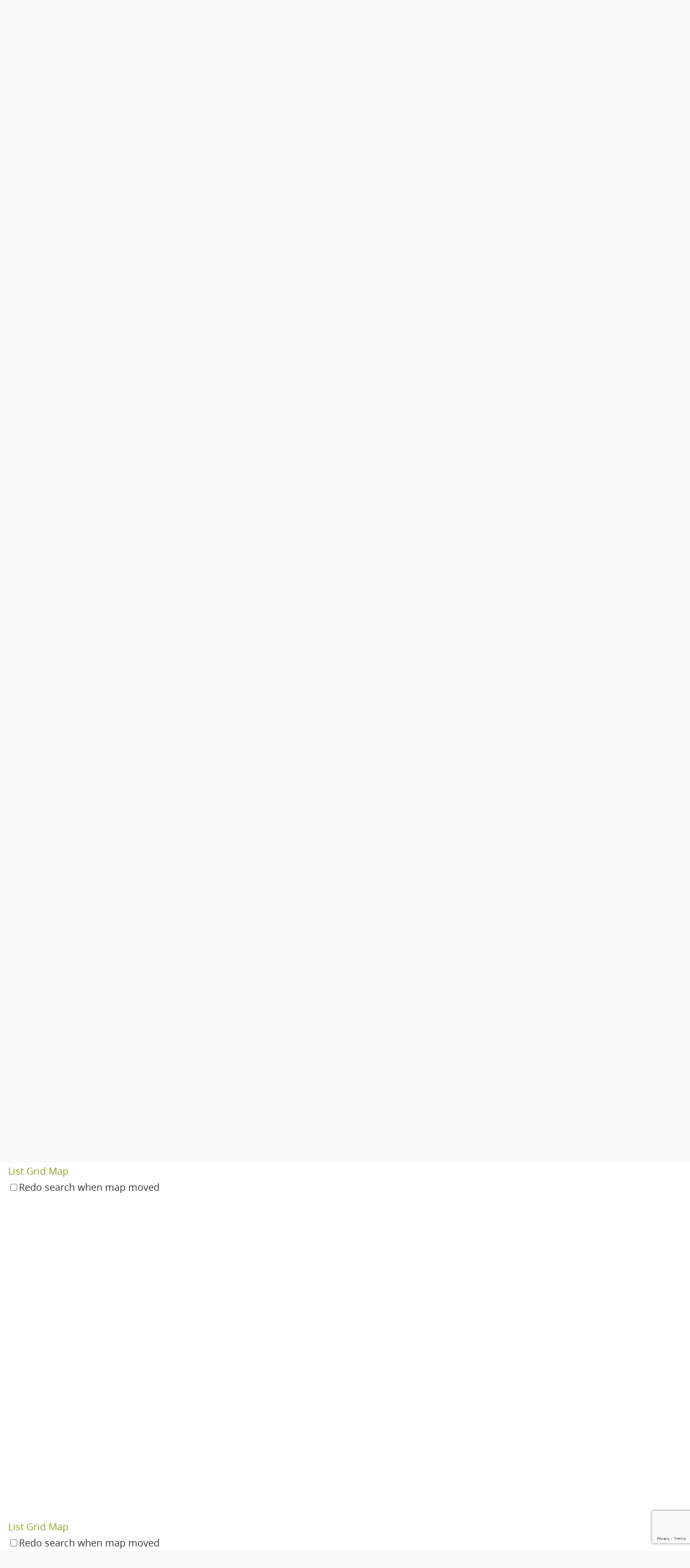

--- FILE ---
content_type: text/html; charset=UTF-8
request_url: https://www.tierheimvz.de/tierheime-pensionen/eintrag/tierheim-weimar?tab=related&view=map&category=0&zoom=6&is_mile=0&directory_radius=20
body_size: 117250
content:
<!DOCTYPE html>
<html lang="de">
<head>
<meta name="viewport" content="width=device-width, user-scalable=no, initial-scale=1.0, minimum-scale=1.0, maximum-scale=1.0">
<meta http-equiv="Content-Type" content="text/html; charset=UTF-8" />
<link rel="profile" href="http://gmpg.org/xfn/11" />
<link rel="pingback" href="https://www.tierheimvz.de/xmlrpc.php" />
<title>Tierheim Weimar &#8211; TierheimVZ</title>
<meta name='robots' content='max-image-preview:large' />
	<style>img:is([sizes="auto" i], [sizes^="auto," i]) { contain-intrinsic-size: 3000px 1500px }</style>
	<link rel='dns-prefetch' href='//maps.googleapis.com' />
<link rel='dns-prefetch' href='//ajax.googleapis.com' />
<link rel='dns-prefetch' href='//fonts.googleapis.com' />
<link rel="alternate" type="application/rss+xml" title="TierheimVZ &raquo; Feed" href="https://www.tierheimvz.de/feed/" />
<link rel="alternate" type="application/rss+xml" title="TierheimVZ &raquo; Kommentar-Feed" href="https://www.tierheimvz.de/comments/feed/" />
<script consent-skip-blocker="1" data-skip-lazy-load="js-extra" data-cfasync="false">
(function () {
  // Web Font Loader compatibility (https://github.com/typekit/webfontloader)
  var modules = {
    typekit: "https://use.typekit.net",
    google: "https://fonts.googleapis.com/"
  };

  var load = function (config) {
    setTimeout(function () {
      var a = window.consentApi;

      // Only when blocker is active
      if (a) {
        // Iterate all modules and handle in a single `WebFont.load`
        Object.keys(modules).forEach(function (module) {
          var newConfigWithoutOtherModules = JSON.parse(
            JSON.stringify(config)
          );
          Object.keys(modules).forEach(function (toRemove) {
            if (toRemove !== module) {
              delete newConfigWithoutOtherModules[toRemove];
            }
          });

          if (newConfigWithoutOtherModules[module]) {
            a.unblock(modules[module]).then(function () {
              var originalLoad = window.WebFont.load;
              if (originalLoad !== load) {
                originalLoad(newConfigWithoutOtherModules);
              }
            });
          }
        });
      }
    }, 0);
  };

  if (!window.WebFont) {
    window.WebFont = {
      load: load
    };
  }
})();
</script><style>[consent-id]:not(.rcb-content-blocker):not([consent-transaction-complete]):not([consent-visual-use-parent^="children:"]):not([consent-confirm]){opacity:0!important;}
.rcb-content-blocker+.rcb-content-blocker-children-fallback~*{display:none!important;}</style><link rel="preload" href="https://www.tierheimvz.de/wp-content/beb20f65b59bf9059d2363a8be8f6ae2/dist/557956871.js?ver=975c5defe73b4b2fde03afbaa384a541" as="script" />
<link rel="preload" href="https://www.tierheimvz.de/wp-content/beb20f65b59bf9059d2363a8be8f6ae2/dist/838333452.js?ver=64a64f3ab0d5ab261ad8ca6eebf70126" as="script" />
<link rel="preload" href="https://www.tierheimvz.de/wp-content/plugins/real-cookie-banner/public/lib/animate.css/animate.min.css?ver=4.1.1" as="style" />
<script data-cfasync="false" type="text/javascript" defer src="https://www.tierheimvz.de/wp-content/beb20f65b59bf9059d2363a8be8f6ae2/dist/557956871.js?ver=975c5defe73b4b2fde03afbaa384a541" id="real-cookie-banner-vendor-real-cookie-banner-banner-js"></script>
<script type="application/json" data-skip-lazy-load="js-extra" data-skip-moving="true" data-no-defer nitro-exclude data-alt-type="application/ld+json" data-dont-merge data-wpmeteor-nooptimize="true" data-cfasync="false" id="af746fe756c9ab21291f3bc23d0f008f01-js-extra">{"slug":"real-cookie-banner","textDomain":"real-cookie-banner","version":"5.2.10","restUrl":"https:\/\/www.tierheimvz.de\/wp-json\/real-cookie-banner\/v1\/","restNamespace":"real-cookie-banner\/v1","restPathObfuscateOffset":"077eef66e33d7d96","restRoot":"https:\/\/www.tierheimvz.de\/wp-json\/","restQuery":{"_v":"5.2.10","_locale":"user"},"restNonce":"dbf4da2fcd","restRecreateNonceEndpoint":"https:\/\/www.tierheimvz.de\/wp-admin\/admin-ajax.php?action=rest-nonce","publicUrl":"https:\/\/www.tierheimvz.de\/wp-content\/plugins\/real-cookie-banner\/public\/","chunkFolder":"dist","chunksLanguageFolder":"https:\/\/www.tierheimvz.de\/wp-content\/languages\/mo-cache\/real-cookie-banner\/","chunks":{"chunk-config-tab-blocker.lite.js":["de_DE-83d48f038e1cf6148175589160cda67e","de_DE-e5c2f3318cd06f18a058318f5795a54b","de_DE-76129424d1eb6744d17357561a128725","de_DE-d3d8ada331df664d13fa407b77bc690b"],"chunk-config-tab-blocker.pro.js":["de_DE-ddf5ae983675e7b6eec2afc2d53654a2","de_DE-487d95eea292aab22c80aa3ae9be41f0","de_DE-ab0e642081d4d0d660276c9cebfe9f5d","de_DE-0f5f6074a855fa677e6086b82145bd50"],"chunk-config-tab-consent.lite.js":["de_DE-3823d7521a3fc2857511061e0d660408"],"chunk-config-tab-consent.pro.js":["de_DE-9cb9ecf8c1e8ce14036b5f3a5e19f098"],"chunk-config-tab-cookies.lite.js":["de_DE-1a51b37d0ef409906245c7ed80d76040","de_DE-e5c2f3318cd06f18a058318f5795a54b","de_DE-76129424d1eb6744d17357561a128725"],"chunk-config-tab-cookies.pro.js":["de_DE-572ee75deed92e7a74abba4b86604687","de_DE-487d95eea292aab22c80aa3ae9be41f0","de_DE-ab0e642081d4d0d660276c9cebfe9f5d"],"chunk-config-tab-dashboard.lite.js":["de_DE-f843c51245ecd2b389746275b3da66b6"],"chunk-config-tab-dashboard.pro.js":["de_DE-ae5ae8f925f0409361cfe395645ac077"],"chunk-config-tab-import.lite.js":["de_DE-66df94240f04843e5a208823e466a850"],"chunk-config-tab-import.pro.js":["de_DE-e5fee6b51986d4ff7a051d6f6a7b076a"],"chunk-config-tab-licensing.lite.js":["de_DE-e01f803e4093b19d6787901b9591b5a6"],"chunk-config-tab-licensing.pro.js":["de_DE-4918ea9704f47c2055904e4104d4ffba"],"chunk-config-tab-scanner.lite.js":["de_DE-b10b39f1099ef599835c729334e38429"],"chunk-config-tab-scanner.pro.js":["de_DE-752a1502ab4f0bebfa2ad50c68ef571f"],"chunk-config-tab-settings.lite.js":["de_DE-37978e0b06b4eb18b16164a2d9c93a2c"],"chunk-config-tab-settings.pro.js":["de_DE-e59d3dcc762e276255c8989fbd1f80e3"],"chunk-config-tab-tcf.lite.js":["de_DE-4f658bdbf0aa370053460bc9e3cd1f69","de_DE-e5c2f3318cd06f18a058318f5795a54b","de_DE-d3d8ada331df664d13fa407b77bc690b"],"chunk-config-tab-tcf.pro.js":["de_DE-e1e83d5b8a28f1f91f63b9de2a8b181a","de_DE-487d95eea292aab22c80aa3ae9be41f0","de_DE-0f5f6074a855fa677e6086b82145bd50"]},"others":{"customizeValuesBanner":"{\"layout\":{\"type\":\"dialog\",\"maxHeightEnabled\":false,\"maxHeight\":740,\"dialogMaxWidth\":510,\"dialogPosition\":\"middleCenter\",\"dialogMargin\":[0,0,0,0],\"bannerPosition\":\"bottom\",\"bannerMaxWidth\":1024,\"dialogBorderRadius\":11,\"borderRadius\":5,\"animationIn\":\"fadeIn\",\"animationInDuration\":1000,\"animationInOnlyMobile\":false,\"animationOut\":\"fadeOut\",\"animationOutDuration\":500,\"animationOutOnlyMobile\":false,\"overlay\":true,\"overlayBg\":\"#000000\",\"overlayBgAlpha\":38,\"overlayBlur\":2},\"decision\":{\"acceptAll\":\"button\",\"acceptEssentials\":\"link\",\"showCloseIcon\":false,\"acceptIndividual\":\"link\",\"buttonOrder\":\"all,essential,save,individual\",\"showGroups\":true,\"groupsFirstView\":false,\"saveButton\":\"always\"},\"design\":{\"bg\":\"#ffffff\",\"textAlign\":\"center\",\"linkTextDecoration\":\"underline\",\"borderWidth\":0,\"borderColor\":\"#ffffff\",\"fontSize\":13,\"fontColor\":\"#2b2b2b\",\"fontInheritFamily\":true,\"fontFamily\":\"Arial, Helvetica, sans-serif\",\"fontWeight\":\"normal\",\"boxShadowEnabled\":true,\"boxShadowOffsetX\":0,\"boxShadowOffsetY\":5,\"boxShadowBlurRadius\":13,\"boxShadowSpreadRadius\":0,\"boxShadowColor\":\"#000000\",\"boxShadowColorAlpha\":20},\"headerDesign\":{\"inheritBg\":true,\"bg\":\"#f4f4f4\",\"inheritTextAlign\":true,\"textAlign\":\"center\",\"padding\":[17,20,15,20],\"logo\":\"\",\"logoRetina\":\"\",\"logoMaxHeight\":40,\"logoPosition\":\"left\",\"logoMargin\":[5,15,5,15],\"fontSize\":20,\"fontColor\":\"#2b2b2b\",\"fontInheritFamily\":true,\"fontFamily\":\"Arial, Helvetica, sans-serif\",\"fontWeight\":\"normal\",\"borderWidth\":1,\"borderColor\":\"#efefef\"},\"bodyDesign\":{\"padding\":[15,20,10,20],\"descriptionInheritFontSize\":true,\"descriptionFontSize\":13,\"dottedGroupsInheritFontSize\":true,\"dottedGroupsFontSize\":13,\"dottedGroupsBulletColor\":\"#15779b\",\"teachingsInheritTextAlign\":true,\"teachingsTextAlign\":\"center\",\"teachingsSeparatorActive\":true,\"teachingsSeparatorWidth\":50,\"teachingsSeparatorHeight\":1,\"teachingsSeparatorColor\":\"#15779b\",\"teachingsInheritFontSize\":false,\"teachingsFontSize\":12,\"teachingsInheritFontColor\":false,\"teachingsFontColor\":\"#7c7c7c\",\"accordionMargin\":[10,0,5,0],\"accordionPadding\":[5,10,5,10],\"accordionArrowType\":\"outlined\",\"accordionArrowColor\":\"#15779b\",\"accordionBg\":\"#ffffff\",\"accordionActiveBg\":\"#f9f9f9\",\"accordionHoverBg\":\"#efefef\",\"accordionBorderWidth\":1,\"accordionBorderColor\":\"#efefef\",\"accordionTitleFontSize\":12,\"accordionTitleFontColor\":\"#2b2b2b\",\"accordionTitleFontWeight\":\"normal\",\"accordionDescriptionMargin\":[5,0,0,0],\"accordionDescriptionFontSize\":12,\"accordionDescriptionFontColor\":\"#757575\",\"accordionDescriptionFontWeight\":\"normal\",\"acceptAllOneRowLayout\":false,\"acceptAllPadding\":[10,10,10,10],\"acceptAllBg\":\"#739903\",\"acceptAllTextAlign\":\"center\",\"acceptAllFontSize\":18,\"acceptAllFontColor\":\"#ffffff\",\"acceptAllFontWeight\":\"normal\",\"acceptAllBorderWidth\":0,\"acceptAllBorderColor\":\"#000000\",\"acceptAllHoverBg\":\"#11607d\",\"acceptAllHoverFontColor\":\"#ffffff\",\"acceptAllHoverBorderColor\":\"#000000\",\"acceptEssentialsUseAcceptAll\":false,\"acceptEssentialsButtonType\":\"\",\"acceptEssentialsPadding\":[10,10,10,10],\"acceptEssentialsBg\":\"#efefef\",\"acceptEssentialsTextAlign\":\"center\",\"acceptEssentialsFontSize\":15,\"acceptEssentialsFontColor\":\"#878787\",\"acceptEssentialsFontWeight\":\"normal\",\"acceptEssentialsBorderWidth\":0,\"acceptEssentialsBorderColor\":\"#000000\",\"acceptEssentialsHoverBg\":\"#e8e8e8\",\"acceptEssentialsHoverFontColor\":\"#000000\",\"acceptEssentialsHoverBorderColor\":\"#000000\",\"acceptIndividualPadding\":[0,5,0,5],\"acceptIndividualBg\":\"#ffffff\",\"acceptIndividualTextAlign\":\"center\",\"acceptIndividualFontSize\":14,\"acceptIndividualFontColor\":\"#595959\",\"acceptIndividualFontWeight\":\"normal\",\"acceptIndividualBorderWidth\":0,\"acceptIndividualBorderColor\":\"#000000\",\"acceptIndividualHoverBg\":\"#ffffff\",\"acceptIndividualHoverFontColor\":\"#2b2b2b\",\"acceptIndividualHoverBorderColor\":\"#000000\"},\"footerDesign\":{\"poweredByLink\":true,\"inheritBg\":false,\"bg\":\"#fcfcfc\",\"inheritTextAlign\":true,\"textAlign\":\"center\",\"padding\":[10,20,15,20],\"fontSize\":14,\"fontColor\":\"#7c7c7c\",\"fontInheritFamily\":true,\"fontFamily\":\"Arial, Helvetica, sans-serif\",\"fontWeight\":\"normal\",\"hoverFontColor\":\"#2b2b2b\",\"borderWidth\":1,\"borderColor\":\"#efefef\",\"languageSwitcher\":\"flags\"},\"texts\":{\"headline\":\"Privatsph\\u00e4re-Einstellungen\",\"description\":\"Wir verwenden Cookies und \\u00e4hnliche Technologien auf unserer Website und verarbeiten personenbezogene Daten (z.B. deine IP-Adresse) \\u00fcber dich. Wir teilen diese Daten auch mit Dritten. Die Datenverarbeitung kann mit deiner Einwilligung oder auf Basis eines berechtigten Interesses erfolgen, dem du in den individuellen Privatsph\\u00e4re-Einstellungen widersprechen kannst. Du hast das Recht, nur in essenzielle Services einzuwilligen und deine Einwilligung in der Datenschutzerkl\\u00e4rung zu einem sp\\u00e4teren Zeitpunkt zu \\u00e4ndern oder zu widerrufen.\",\"acceptAll\":\"Alle akzeptieren\",\"acceptEssentials\":\"Weiter ohne Einwilligung\",\"acceptIndividual\":\"Individuelle Privatsph\\u00e4re-Einstellungen\",\"poweredBy\":\"0\",\"dataProcessingInUnsafeCountries\":\"Einige Services verarbeiten personenbezogene Daten in unsicheren Drittl\\u00e4ndern. Indem du in die Nutzung dieser Services einwilligst, erkl\\u00e4rst du dich auch mit der Verarbeitung deiner Daten in diesen unsicheren Drittl\\u00e4ndern gem\\u00e4\\u00df {{legalBasis}} einverstanden. Dies birgt das Risiko, dass deine Daten von Beh\\u00f6rden zu Kontroll- und \\u00dcberwachungszwecken verarbeitet werden, m\\u00f6glicherweise ohne die M\\u00f6glichkeit eines Rechtsbehelfs.\",\"ageNoticeBanner\":\"Du bist unter {{minAge}} Jahre alt? Dann kannst du nicht in optionale Services einwilligen. Du kannst deine Eltern oder Erziehungsberechtigten bitten, mit dir in diese Services einzuwilligen.\",\"ageNoticeBlocker\":\"Du bist unter {{minAge}} Jahre alt? Leider darfst du diesem Service nicht selbst zustimmen, um diese Inhalte zu sehen. Bitte deine Eltern oder Erziehungsberechtigten, dem Service mit dir zuzustimmen!\",\"listServicesNotice\":\"Wenn du alle Services akzeptierst, erlaubst du, dass {{services}} geladen werden. Diese sind nach ihrem Zweck in Gruppen {{serviceGroups}} unterteilt (Zugeh\\u00f6rigkeit durch hochgestellte Zahlen gekennzeichnet).\",\"listServicesLegitimateInterestNotice\":\"Au\\u00dferdem werden {{services}} auf der Grundlage eines berechtigten Interesses geladen.\",\"consentForwardingExternalHosts\":\"Deine Einwilligung gilt auch auf {{websites}}.\",\"blockerHeadline\":\"{{name}} aufgrund von Privatsph\\u00e4re-Einstellungen blockiert\",\"blockerLinkShowMissing\":\"Zeige alle Services, denen du noch zustimmen musst\",\"blockerLoadButton\":\"Erforderliche Services akzeptieren und Inhalte laden\",\"blockerAcceptInfo\":\"Wenn du die blockierten Inhalte l\\u00e4dst, werden deine Datenschutzeinstellungen angepasst. Inhalte aus diesem Service werden in Zukunft nicht mehr blockiert. Du hast das Recht, deine Entscheidung jederzeit zu widerrufen oder zu \\u00e4ndern.\",\"stickyHistory\":\"Historie der Privatsph\\u00e4re-Einstellungen\",\"stickyRevoke\":\"Einwilligungen widerrufen\",\"stickyRevokeSuccessMessage\":\"Du hast die Einwilligung f\\u00fcr Services mit dessen Cookies und Verarbeitung personenbezogener Daten erfolgreich widerrufen. Die Seite wird jetzt neu geladen!\",\"stickyChange\":\"Privatsph\\u00e4re-Einstellungen \\u00e4ndern\"},\"individualLayout\":{\"inheritDialogMaxWidth\":false,\"dialogMaxWidth\":900,\"inheritBannerMaxWidth\":true,\"bannerMaxWidth\":1980,\"descriptionTextAlign\":\"left\"},\"group\":{\"checkboxBg\":\"#f0f0f0\",\"checkboxBorderWidth\":1,\"checkboxBorderColor\":\"#d2d2d2\",\"checkboxActiveColor\":\"#ffffff\",\"checkboxActiveBg\":\"#6cb217\",\"checkboxActiveBorderColor\":\"#140000\",\"groupInheritBg\":true,\"groupBg\":\"#f4f4f4\",\"groupPadding\":[15,15,15,15],\"groupSpacing\":10,\"groupBorderRadius\":5,\"groupBorderWidth\":1,\"groupBorderColor\":\"#f4f4f4\",\"headlineFontSize\":15,\"headlineFontWeight\":\"normal\",\"headlineFontColor\":\"#2b2b2b\",\"descriptionFontSize\":13,\"descriptionFontColor\":\"#7c7c7c\",\"linkColor\":\"#7c7c7c\",\"linkHoverColor\":\"#2b2b2b\",\"detailsHideLessRelevant\":true},\"saveButton\":{\"useAcceptAll\":false,\"type\":\"button\",\"padding\":[10,10,10,10],\"bg\":\"#efefef\",\"textAlign\":\"center\",\"fontSize\":16,\"fontColor\":\"#0a0a0a\",\"fontWeight\":\"normal\",\"borderWidth\":0,\"borderColor\":\"#000000\",\"hoverBg\":\"#e8e8e8\",\"hoverFontColor\":\"#000000\",\"hoverBorderColor\":\"#000000\"},\"individualTexts\":{\"headline\":\"Individuelle Privatsph\\u00e4re-Einstellungen\",\"description\":\"Wir verwenden Cookies und \\u00e4hnliche Technologien auf unserer Website und verarbeiten personenbezogene Daten (z.B. deine IP-Adresse) \\u00fcber dich. Wir teilen diese Daten auch mit Dritten. Die Datenverarbeitung kann mit deiner Einwilligung oder auf der Grundlage eines berechtigten Interesses erfolgen, dem du widersprechen kannst. Du hast das Recht, nur in essenzielle Services einzuwilligen und deine Einwilligung zu einem sp\\u00e4teren Zeitpunkt in der Datenschutzerkl\\u00e4rung zu \\u00e4ndern oder zu widerrufen. Nachfolgend findest du eine \\u00dcbersicht \\u00fcber alle Services, die von dieser Website genutzt werden. Du kannst detaillierte Informationen zu jedem Service einsehen und diesen einzeln zustimmen oder von deinem Widerspruchsrecht Gebrauch machen.\",\"save\":\"Individuelle Auswahlen speichern\",\"showMore\":\"Service-Informationen anzeigen\",\"hideMore\":\"Service-Informationen ausblenden\",\"postamble\":\"\"},\"mobile\":{\"enabled\":true,\"maxHeight\":400,\"hideHeader\":false,\"alignment\":\"bottom\",\"scalePercent\":90,\"scalePercentVertical\":-50},\"sticky\":{\"enabled\":false,\"animationsEnabled\":true,\"alignment\":\"left\",\"bubbleBorderRadius\":50,\"icon\":\"fingerprint\",\"iconCustom\":\"\",\"iconCustomRetina\":\"\",\"iconSize\":30,\"iconColor\":\"#ffffff\",\"bubbleMargin\":[10,20,20,20],\"bubblePadding\":15,\"bubbleBg\":\"#15779b\",\"bubbleBorderWidth\":0,\"bubbleBorderColor\":\"#10556f\",\"boxShadowEnabled\":true,\"boxShadowOffsetX\":0,\"boxShadowOffsetY\":2,\"boxShadowBlurRadius\":5,\"boxShadowSpreadRadius\":1,\"boxShadowColor\":\"#105b77\",\"boxShadowColorAlpha\":40,\"bubbleHoverBg\":\"#ffffff\",\"bubbleHoverBorderColor\":\"#000000\",\"hoverIconColor\":\"#000000\",\"hoverIconCustom\":\"\",\"hoverIconCustomRetina\":\"\",\"menuFontSize\":16,\"menuBorderRadius\":5,\"menuItemSpacing\":10,\"menuItemPadding\":[5,10,5,10]},\"customCss\":{\"css\":\"\",\"antiAdBlocker\":\"y\"}}","isPro":false,"showProHints":false,"proUrl":"https:\/\/devowl.io\/de\/go\/real-cookie-banner?source=rcb-lite","showLiteNotice":true,"frontend":{"groups":"[{\"id\":4,\"name\":\"Essenziell\",\"slug\":\"essenziell\",\"description\":\"Essenzielle Services sind f\\u00fcr die grundlegende Funktionalit\\u00e4t der Website erforderlich. Sie enthalten nur technisch notwendige Services. Diesen Services kann nicht widersprochen werden.\",\"isEssential\":true,\"isDefault\":true,\"items\":[{\"id\":91,\"name\":\"Directory\",\"purpose\":\"Ausgabe und Verwaltung der Eintr\\u00e4ge zu Tierheimen und Pensionen auf dieser Webseite.\",\"providerContact\":{\"phone\":\"\",\"email\":\"\",\"link\":\"\"},\"isProviderCurrentWebsite\":false,\"provider\":\"TierheimVZ.de\",\"uniqueName\":\"directory\",\"isEmbeddingOnlyExternalResources\":false,\"legalBasis\":\"consent\",\"dataProcessingInCountries\":[],\"dataProcessingInCountriesSpecialTreatments\":[],\"technicalDefinitions\":[{\"type\":\"http\",\"name\":\"sabai_entity_guids\",\"host\":\"tierheimvz.de\",\"duration\":100,\"durationUnit\":\"d\",\"isSessionDuration\":false,\"purpose\":\"\"},{\"type\":\"http\",\"name\":\"sabai_directory_view\",\"host\":\"tierheimvz.de\",\"duration\":0,\"durationUnit\":\"y\",\"isSessionDuration\":true,\"purpose\":\"\"}],\"codeDynamics\":[],\"providerPrivacyPolicyUrl\":\"\",\"providerLegalNoticeUrl\":\"\",\"tagManagerOptInEventName\":\"\",\"tagManagerOptOutEventName\":\"\",\"googleConsentModeConsentTypes\":[],\"executePriority\":10,\"codeOptIn\":\"\",\"executeCodeOptInWhenNoTagManagerConsentIsGiven\":false,\"codeOptOut\":\"\",\"executeCodeOptOutWhenNoTagManagerConsentIsGiven\":false,\"deleteTechnicalDefinitionsAfterOptOut\":false,\"codeOnPageLoad\":\"\",\"presetId\":\"\"},{\"id\":78,\"name\":\"Real Cookie Banner\",\"purpose\":\"Real Cookie Banner bittet Website-Besucher um die Einwilligung zum Setzen von Cookies und zur Verarbeitung personenbezogener Daten. Dazu wird jedem Website-Besucher eine UUID (pseudonyme Identifikation des Nutzers) zugewiesen, die bis zum Ablauf des Cookies zur Speicherung der Einwilligung g\\u00fcltig ist. Cookies werden dazu verwendet, um zu testen, ob Cookies gesetzt werden k\\u00f6nnen, um Referenz auf die dokumentierte Einwilligung zu speichern, um zu speichern, in welche Services aus welchen Service-Gruppen der Besucher eingewilligt hat, und, falls Einwilligung nach dem Transparency &amp; Consent Framework (TCF) eingeholt werden, um die Einwilligungen in TCF Partner, Zwecke, besondere Zwecke, Funktionen und besondere Funktionen zu speichern. Im Rahmen der Darlegungspflicht nach DSGVO wird die erhobene Einwilligung vollumf\\u00e4nglich dokumentiert. Dazu z\\u00e4hlt neben den Services und Service-Gruppen, in welche der Besucher eingewilligt hat, und falls Einwilligung nach dem TCF Standard eingeholt werden, in welche TCF Partner, Zwecke und Funktionen der Besucher eingewilligt hat, alle Einstellungen des Cookie Banners zum Zeitpunkt der Einwilligung als auch die technischen Umst\\u00e4nde (z.B. Gr\\u00f6\\u00dfe des Sichtbereichs bei der Einwilligung) und die Nutzerinteraktionen (z.B. Klick auf Buttons), die zur Einwilligung gef\\u00fchrt haben. Die Einwilligung wird pro Sprache einmal erhoben.\",\"providerContact\":{\"phone\":\"\",\"email\":\"\",\"link\":\"\"},\"isProviderCurrentWebsite\":true,\"provider\":\"TierheimVZ\",\"uniqueName\":\"real-cookie-banner\",\"isEmbeddingOnlyExternalResources\":false,\"legalBasis\":\"legal-requirement\",\"dataProcessingInCountries\":[],\"dataProcessingInCountriesSpecialTreatments\":[],\"technicalDefinitions\":[{\"type\":\"http\",\"name\":\"real_cookie_banner*\",\"host\":\".tierheimvz.de\",\"duration\":365,\"durationUnit\":\"d\",\"isSessionDuration\":false,\"purpose\":\"Eindeutiger Identifikator f\\u00fcr die Einwilligung, aber nicht f\\u00fcr den Website-Besucher. Revisionshash f\\u00fcr die Einstellungen des Cookie-Banners (Texte, Farben, Funktionen, Servicegruppen, Dienste, Content Blocker usw.). IDs f\\u00fcr eingewilligte Services und Service-Gruppen.\"},{\"type\":\"http\",\"name\":\"real_cookie_banner*-tcf\",\"host\":\".tierheimvz.de\",\"duration\":365,\"durationUnit\":\"d\",\"isSessionDuration\":false,\"purpose\":\"Im Rahmen von TCF gesammelte Einwilligungen, die im TC-String-Format gespeichert werden, einschlie\\u00dflich TCF-Vendoren, -Zwecke, -Sonderzwecke, -Funktionen und -Sonderfunktionen.\"},{\"type\":\"http\",\"name\":\"real_cookie_banner*-gcm\",\"host\":\".tierheimvz.de\",\"duration\":365,\"durationUnit\":\"d\",\"isSessionDuration\":false,\"purpose\":\"Die im Google Consent Mode gesammelten Einwilligungen in die verschiedenen Einwilligungstypen (Zwecke) werden f\\u00fcr alle mit dem Google Consent Mode kompatiblen Services gespeichert.\"},{\"type\":\"http\",\"name\":\"real_cookie_banner-test\",\"host\":\".tierheimvz.de\",\"duration\":365,\"durationUnit\":\"d\",\"isSessionDuration\":false,\"purpose\":\"Cookie, der gesetzt wurde, um die Funktionalit\\u00e4t von HTTP-Cookies zu testen. Wird sofort nach dem Test gel\\u00f6scht.\"},{\"type\":\"local\",\"name\":\"real_cookie_banner*\",\"host\":\"https:\\\/\\\/www.tierheimvz.de\",\"duration\":1,\"durationUnit\":\"d\",\"isSessionDuration\":false,\"purpose\":\"Eindeutiger Identifikator f\\u00fcr die Einwilligung, aber nicht f\\u00fcr den Website-Besucher. Revisionshash f\\u00fcr die Einstellungen des Cookie-Banners (Texte, Farben, Funktionen, Service-Gruppen, Services, Content Blocker usw.). IDs f\\u00fcr eingewilligte Services und Service-Gruppen. Wird nur solange gespeichert, bis die Einwilligung auf dem Website-Server dokumentiert ist.\"},{\"type\":\"local\",\"name\":\"real_cookie_banner*-tcf\",\"host\":\"https:\\\/\\\/www.tierheimvz.de\",\"duration\":1,\"durationUnit\":\"d\",\"isSessionDuration\":false,\"purpose\":\"Im Rahmen von TCF gesammelte Einwilligungen werden im TC-String-Format gespeichert, einschlie\\u00dflich TCF Vendoren, Zwecke, besondere Zwecke, Funktionen und besondere Funktionen. Wird nur solange gespeichert, bis die Einwilligung auf dem Website-Server dokumentiert ist.\"},{\"type\":\"local\",\"name\":\"real_cookie_banner*-gcm\",\"host\":\"https:\\\/\\\/www.tierheimvz.de\",\"duration\":1,\"durationUnit\":\"d\",\"isSessionDuration\":false,\"purpose\":\"Im Rahmen des Google Consent Mode erfasste Einwilligungen werden f\\u00fcr alle mit dem Google Consent Mode kompatiblen Services in Einwilligungstypen (Zwecke) gespeichert. Wird nur solange gespeichert, bis die Einwilligung auf dem Website-Server dokumentiert ist.\"},{\"type\":\"local\",\"name\":\"real_cookie_banner-consent-queue*\",\"host\":\"https:\\\/\\\/www.tierheimvz.de\",\"duration\":1,\"durationUnit\":\"d\",\"isSessionDuration\":false,\"purpose\":\"Lokale Zwischenspeicherung (Caching) der Auswahl im Cookie-Banner, bis der Server die Einwilligung dokumentiert; Dokumentation periodisch oder bei Seitenwechseln versucht, wenn der Server nicht verf\\u00fcgbar oder \\u00fcberlastet ist.\"}],\"codeDynamics\":[],\"providerPrivacyPolicyUrl\":\"\",\"providerLegalNoticeUrl\":\"\",\"tagManagerOptInEventName\":\"\",\"tagManagerOptOutEventName\":\"\",\"googleConsentModeConsentTypes\":[],\"executePriority\":10,\"codeOptIn\":\"\",\"executeCodeOptInWhenNoTagManagerConsentIsGiven\":false,\"codeOptOut\":\"\",\"executeCodeOptOutWhenNoTagManagerConsentIsGiven\":false,\"deleteTechnicalDefinitionsAfterOptOut\":false,\"codeOnPageLoad\":\"\",\"presetId\":\"real-cookie-banner\"}]},{\"id\":5,\"name\":\"Funktional\",\"slug\":\"funktional\",\"description\":\"Funktionale Services sind notwendig, um \\u00fcber die wesentliche Funktionalit\\u00e4t der Website hinausgehende Features wie h\\u00fcbschere Schriftarten, Videowiedergabe oder interaktive Web 2.0-Features bereitzustellen. Inhalte von z.B. Video- und Social Media-Plattformen sind standardm\\u00e4\\u00dfig gesperrt und k\\u00f6nnen zugestimmt werden. Wenn dem Service zugestimmt wird, werden diese Inhalte automatisch ohne weitere manuelle Einwilligung geladen.\",\"isEssential\":false,\"isDefault\":true,\"items\":[{\"id\":93,\"name\":\"reCAPTCHA\",\"purpose\":\"Wir verwenden Google reCAPTCHA zur Spam-Vorbeugung.\",\"providerContact\":{\"phone\":\"\",\"email\":\"\",\"link\":\"\"},\"isProviderCurrentWebsite\":false,\"provider\":\"Google Ireland Limited\",\"uniqueName\":\"recaptcha\",\"isEmbeddingOnlyExternalResources\":false,\"legalBasis\":\"consent\",\"dataProcessingInCountries\":[],\"dataProcessingInCountriesSpecialTreatments\":[],\"technicalDefinitions\":[{\"type\":\"http\",\"name\":\"_GRECAPTCHA\",\"host\":\"www.google.com\",\"duration\":180,\"durationUnit\":\"d\",\"isSessionDuration\":false,\"purpose\":\"\"},{\"type\":\"local\",\"name\":\"rc::a\",\"host\":\"www.google.com\",\"duration\":0,\"durationUnit\":\"y\",\"isSessionDuration\":false,\"purpose\":\"\"},{\"type\":\"session\",\"name\":\"rc::b\",\"host\":\"www.google.com\",\"duration\":0,\"durationUnit\":\"y\",\"isSessionDuration\":false,\"purpose\":\"\"}],\"codeDynamics\":[],\"providerPrivacyPolicyUrl\":\"https:\\\/\\\/policies.google.com\\\/privacy?hl=de\",\"providerLegalNoticeUrl\":\"\",\"tagManagerOptInEventName\":\"\",\"tagManagerOptOutEventName\":\"\",\"googleConsentModeConsentTypes\":[],\"executePriority\":10,\"codeOptIn\":\"\",\"executeCodeOptInWhenNoTagManagerConsentIsGiven\":false,\"codeOptOut\":\"\",\"executeCodeOptOutWhenNoTagManagerConsentIsGiven\":false,\"deleteTechnicalDefinitionsAfterOptOut\":false,\"codeOnPageLoad\":\"\",\"presetId\":\"\"},{\"id\":88,\"name\":\"Emojis\",\"purpose\":\"WordPress Emoji ist ein Emoji-Set, das von wordpress.org geladen wird. Es werden keine Cookies im technischen Sinne auf dem Client des Nutzers gesetzt, jedoch werden technische und personenbezogene Daten wie die IP-Adresse vom Client an den Server des Dienstanbieters \\u00fcbertragen, um die Nutzung des Dienstes zu erm\\u00f6glichen.\",\"providerContact\":{\"phone\":\"\",\"email\":\"\",\"link\":\"\"},\"isProviderCurrentWebsite\":false,\"provider\":\"WordPress.org\",\"uniqueName\":\"wordpress-emojis\",\"isEmbeddingOnlyExternalResources\":true,\"legalBasis\":\"consent\",\"dataProcessingInCountries\":[\"US\"],\"dataProcessingInCountriesSpecialTreatments\":[],\"technicalDefinitions\":[{\"type\":\"http\",\"name\":\"\",\"host\":\"\",\"duration\":0,\"durationUnit\":\"y\",\"isSessionDuration\":false,\"purpose\":\"\"}],\"codeDynamics\":[],\"providerPrivacyPolicyUrl\":\"https:\\\/\\\/de.wordpress.org\\\/about\\\/privacy\\\/\",\"providerLegalNoticeUrl\":\"\",\"tagManagerOptInEventName\":\"\",\"tagManagerOptOutEventName\":\"\",\"googleConsentModeConsentTypes\":[],\"executePriority\":10,\"codeOptIn\":\"\",\"executeCodeOptInWhenNoTagManagerConsentIsGiven\":false,\"codeOptOut\":\"\",\"executeCodeOptOutWhenNoTagManagerConsentIsGiven\":false,\"deleteTechnicalDefinitionsAfterOptOut\":false,\"codeOnPageLoad\":\"\",\"presetId\":\"wordpress-emojis\"},{\"id\":86,\"name\":\"Google Fonts\",\"purpose\":\"Google Fonts ist ein Dienst, der Schriften, die nicht auf dem Client-Ger\\u00e4t des Nutzers installiert sind, herunterl\\u00e4dt und in die Website einbettet. Auf dem Client-Ger\\u00e4t des Nutzers werden keine Cookies im technischen Sinne gesetzt, aber es werden technische und pers\\u00f6nliche Daten wie z.B. die IP-Adresse vom Client an den Server des Dienstanbieters \\u00fcbertragen, um die Nutzung des Dienstes zu erm\\u00f6glichen.\",\"providerContact\":{\"phone\":\"\",\"email\":\"\",\"link\":\"\"},\"isProviderCurrentWebsite\":false,\"provider\":\"Google Ireland Limited\",\"uniqueName\":\"google-fonts\",\"isEmbeddingOnlyExternalResources\":true,\"legalBasis\":\"consent\",\"dataProcessingInCountries\":[\"US\"],\"dataProcessingInCountriesSpecialTreatments\":[],\"technicalDefinitions\":[{\"type\":\"http\",\"name\":\"\",\"host\":\"\",\"duration\":0,\"durationUnit\":\"y\",\"isSessionDuration\":false,\"purpose\":\"\"}],\"codeDynamics\":[],\"providerPrivacyPolicyUrl\":\"https:\\\/\\\/policies.google.com\\\/privacy\",\"providerLegalNoticeUrl\":\"\",\"tagManagerOptInEventName\":\"\",\"tagManagerOptOutEventName\":\"\",\"googleConsentModeConsentTypes\":[],\"executePriority\":10,\"codeOptIn\":\"\",\"executeCodeOptInWhenNoTagManagerConsentIsGiven\":false,\"codeOptOut\":\"\",\"executeCodeOptOutWhenNoTagManagerConsentIsGiven\":false,\"deleteTechnicalDefinitionsAfterOptOut\":false,\"codeOnPageLoad\":\"base64-encoded:[base64]\",\"presetId\":\"google-fonts\"}]},{\"id\":6,\"name\":\"Statistik\",\"slug\":\"statistik\",\"description\":\"Statistik-Services werden ben\\u00f6tigt, um pseudonymisierte Daten \\u00fcber die Besucher der Website zu sammeln. Die Daten erm\\u00f6glichen es uns, die Besucher besser zu verstehen und die Website zu optimieren.\",\"isEssential\":false,\"isDefault\":true,\"items\":[{\"id\":90,\"name\":\"Google Analytics\",\"purpose\":\"Cookie von Google f\\u00fcr Website-Analysen. Erzeugt statistische Daten dar\\u00fcber, wie der Besucher die Website nutzt.\",\"providerContact\":{\"phone\":\"\",\"email\":\"\",\"link\":\"\"},\"isProviderCurrentWebsite\":false,\"provider\":\"Google LLC\",\"uniqueName\":\"google-analytics\",\"isEmbeddingOnlyExternalResources\":false,\"legalBasis\":\"consent\",\"dataProcessingInCountries\":[],\"dataProcessingInCountriesSpecialTreatments\":[],\"technicalDefinitions\":[{\"type\":\"http\",\"name\":\"_ga,_gat,_gid\",\"host\":\".tierheimvz.de\",\"duration\":2,\"durationUnit\":\"y\",\"isSessionDuration\":false,\"purpose\":\"\"}],\"codeDynamics\":[],\"providerPrivacyPolicyUrl\":\"https:\\\/\\\/policies.google.com\\\/privacy\",\"providerLegalNoticeUrl\":\"\",\"tagManagerOptInEventName\":\"\",\"tagManagerOptOutEventName\":\"\",\"googleConsentModeConsentTypes\":[],\"executePriority\":10,\"codeOptIn\":\"\",\"executeCodeOptInWhenNoTagManagerConsentIsGiven\":false,\"codeOptOut\":\"\",\"executeCodeOptOutWhenNoTagManagerConsentIsGiven\":false,\"deleteTechnicalDefinitionsAfterOptOut\":false,\"codeOnPageLoad\":\"\",\"presetId\":\"\"}]}]","links":[{"id":104,"label":"Datenschutzerkl\u00e4rung","pageType":"privacyPolicy","isExternalUrl":false,"pageId":27,"url":"https:\/\/www.tierheimvz.de\/datenschutz\/","hideCookieBanner":true,"isTargetBlank":true},{"id":105,"label":"Impressum","pageType":"legalNotice","isExternalUrl":false,"pageId":25,"url":"https:\/\/www.tierheimvz.de\/impressum\/","hideCookieBanner":true,"isTargetBlank":true}],"websiteOperator":{"address":"","country":"","contactEmail":"base64-encoded:bWNuZWlsLm1hcml1c0BnbWFpbC5jb20=","contactPhone":"","contactFormUrl":false},"blocker":[{"id":89,"name":"WordPress Emojis","description":"","rules":["*s.w.org\/images\/core\/emoji*","window._wpemojiSettings","link[href=\"\/\/s.w.org\"]"],"criteria":"services","tcfVendors":[],"tcfPurposes":[1],"services":[88],"isVisual":false,"visualType":"default","visualMediaThumbnail":0,"visualContentType":"","isVisualDarkMode":false,"visualBlur":0,"visualDownloadThumbnail":false,"visualHeroButtonText":"","shouldForceToShowVisual":false,"presetId":"wordpress-emojis","visualThumbnail":null},{"id":87,"name":"Google Fonts","description":"","rules":["*fonts.googleapis.com*","*ajax.googleapis.com\/ajax\/libs\/webfont\/1\/webfont.js*","*fonts.gstatic.com*"],"criteria":"services","tcfVendors":[],"tcfPurposes":[1],"services":[86],"isVisual":false,"visualType":"default","visualMediaThumbnail":0,"visualContentType":"","isVisualDarkMode":false,"visualBlur":0,"visualDownloadThumbnail":false,"visualHeroButtonText":"","shouldForceToShowVisual":false,"presetId":"google-fonts","visualThumbnail":null}],"languageSwitcher":[],"predefinedDataProcessingInSafeCountriesLists":{"GDPR":["AT","BE","BG","HR","CY","CZ","DK","EE","FI","FR","DE","GR","HU","IE","IS","IT","LI","LV","LT","LU","MT","NL","NO","PL","PT","RO","SK","SI","ES","SE"],"DSG":["CH"],"GDPR+DSG":[],"ADEQUACY_EU":["AD","AR","CA","FO","GG","IL","IM","JP","JE","NZ","KR","CH","GB","UY","US"],"ADEQUACY_CH":["DE","AD","AR","AT","BE","BG","CA","CY","HR","DK","ES","EE","FI","FR","GI","GR","GG","HU","IM","FO","IE","IS","IL","IT","JE","LV","LI","LT","LU","MT","MC","NO","NZ","NL","PL","PT","CZ","RO","GB","SK","SI","SE","UY","US"]},"decisionCookieName":"real_cookie_banner-blog:1","revisionHash":"7e4fef1278f66427249f5e9a52862d5f","territorialLegalBasis":["gdpr-eprivacy"],"setCookiesViaManager":"none","isRespectDoNotTrack":false,"failedConsentDocumentationHandling":"essentials","isAcceptAllForBots":true,"isDataProcessingInUnsafeCountries":false,"isAgeNotice":true,"ageNoticeAgeLimit":16,"isListServicesNotice":false,"isBannerLessConsent":false,"isTcf":false,"isGcm":false,"isGcmListPurposes":false,"hasLazyData":false},"anonymousContentUrl":"https:\/\/www.tierheimvz.de\/wp-content\/beb20f65b59bf9059d2363a8be8f6ae2\/dist\/","anonymousHash":"beb20f65b59bf9059d2363a8be8f6ae2","hasDynamicPreDecisions":false,"isLicensed":true,"isDevLicense":false,"multilingualSkipHTMLForTag":"","isCurrentlyInTranslationEditorPreview":false,"defaultLanguage":"","currentLanguage":"","activeLanguages":[],"context":"","iso3166OneAlpha2":{"AF":"Afghanistan","AL":"Albanien","DZ":"Algerien","AS":"Amerikanisch-Samoa","AD":"Andorra","AO":"Angola","AI":"Anguilla","AQ":"Antarktis","AG":"Antigua und Barbuda","AR":"Argentinien","AM":"Armenien","AW":"Aruba","AZ":"Aserbaidschan","AU":"Australien","BS":"Bahamas","BH":"Bahrain","BD":"Bangladesch","BB":"Barbados","BY":"Belarus","BE":"Belgien","BZ":"Belize","BJ":"Benin","BM":"Bermuda","BT":"Bhutan","BO":"Bolivien","BA":"Bosnien und Herzegowina","BW":"Botswana","BV":"Bouvetinsel","BR":"Brasilien","IO":"Britisches Territorium im Indischen Ozean","BN":"Brunei Darussalam","BG":"Bulgarien","BF":"Burkina Faso","BI":"Burundi","CL":"Chile","CN":"China","CK":"Cookinseln","CR":"Costa Rica","CW":"Cura\u00e7ao","DE":"Deutschland","LA":"Die Laotische Demokratische Volksrepublik","DM":"Dominica","DO":"Dominikanische Republik","DJ":"Dschibuti","DK":"D\u00e4nemark","EC":"Ecuador","SV":"El Salvador","ER":"Eritrea","EE":"Estland","FK":"Falklandinseln (Malwinen)","FJ":"Fidschi","FI":"Finnland","FR":"Frankreich","GF":"Franz\u00f6sisch-Guayana","PF":"Franz\u00f6sisch-Polynesien","TF":"Franz\u00f6sische S\u00fcd- und Antarktisgebiete","FO":"F\u00e4r\u00f6er Inseln","FM":"F\u00f6derierte Staaten von Mikronesien","GA":"Gabun","GM":"Gambia","GE":"Georgien","GH":"Ghana","GI":"Gibraltar","GD":"Grenada","GR":"Griechenland","GL":"Gr\u00f6nland","GP":"Guadeloupe","GU":"Guam","GT":"Guatemala","GG":"Guernsey","GN":"Guinea","GW":"Guinea-Bissau","GY":"Guyana","HT":"Haiti","HM":"Heard und die McDonaldinseln","VA":"Heiliger Stuhl (Staat Vatikanstadt)","HN":"Honduras","HK":"Hong Kong","IN":"Indien","ID":"Indonesien","IQ":"Irak","IE":"Irland","IR":"Islamische Republik Iran","IS":"Island","IM":"Isle of Man","IL":"Israel","IT":"Italien","JM":"Jamaika","JP":"Japan","YE":"Jemen","JE":"Jersey","JO":"Jordanien","VG":"Jungferninseln, Britisch","VI":"Jungferninseln, U.S.","KY":"Kaimaninseln","KH":"Kambodscha","CM":"Kamerun","CA":"Kanada","CV":"Kap Verde","BQ":"Karibischen Niederlande","KZ":"Kasachstan","QA":"Katar","KE":"Kenia","KG":"Kirgisistan","KI":"Kiribati","UM":"Kleinere Inselbesitzungen der Vereinigten Staaten","CC":"Kokosinseln","CO":"Kolumbien","KM":"Komoren","CG":"Kongo","CD":"Kongo, Demokratische Republik","KR":"Korea","XK":"Kosovo","HR":"Kroatien","CU":"Kuba","KW":"Kuwait","LS":"Lesotho","LV":"Lettland","LB":"Libanon","LR":"Liberia","LY":"Libysch-Arabische Dschamahirija","LI":"Liechtenstein","LT":"Litauen","LU":"Luxemburg","MO":"Macao","MG":"Madagaskar","MW":"Malawi","MY":"Malaysia","MV":"Malediven","ML":"Mali","MT":"Malta","MA":"Marokko","MH":"Marshallinseln","MQ":"Martinique","MR":"Mauretanien","MU":"Mauritius","YT":"Mayotte","MK":"Mazedonien","MX":"Mexiko","MD":"Moldawien","MC":"Monaco","MN":"Mongolei","ME":"Montenegro","MS":"Montserrat","MZ":"Mosambik","MM":"Myanmar","NA":"Namibia","NR":"Nauru","NP":"Nepal","NC":"Neukaledonien","NZ":"Neuseeland","NI":"Nicaragua","NL":"Niederlande","AN":"Niederl\u00e4ndische Antillen","NE":"Niger","NG":"Nigeria","NU":"Niue","KP":"Nordkorea","NF":"Norfolkinsel","NO":"Norwegen","MP":"N\u00f6rdliche Marianen","OM":"Oman","PK":"Pakistan","PW":"Palau","PS":"Pal\u00e4stinensisches Gebiet, besetzt","PA":"Panama","PG":"Papua-Neuguinea","PY":"Paraguay","PE":"Peru","PH":"Philippinen","PN":"Pitcairn","PL":"Polen","PT":"Portugal","PR":"Puerto Rico","CI":"Republik C\u00f4te d'Ivoire","RW":"Ruanda","RO":"Rum\u00e4nien","RU":"Russische F\u00f6deration","RE":"R\u00e9union","BL":"Saint Barth\u00e9l\u00e9my","PM":"Saint Pierre und Miquelo","SB":"Salomonen","ZM":"Sambia","WS":"Samoa","SM":"San Marino","SH":"Sankt Helena","MF":"Sankt Martin","SA":"Saudi-Arabien","SE":"Schweden","CH":"Schweiz","SN":"Senegal","RS":"Serbien","SC":"Seychellen","SL":"Sierra Leone","ZW":"Simbabwe","SG":"Singapur","SX":"Sint Maarten","SK":"Slowakei","SI":"Slowenien","SO":"Somalia","ES":"Spanien","LK":"Sri Lanka","KN":"St. Kitts und Nevis","LC":"St. Lucia","VC":"St. Vincent und Grenadinen","SD":"Sudan","SR":"Surinam","SJ":"Svalbard und Jan Mayen","SZ":"Swasiland","SY":"Syrische Arabische Republik","ST":"S\u00e3o Tom\u00e9 und Pr\u00edncipe","ZA":"S\u00fcdafrika","GS":"S\u00fcdgeorgien und die S\u00fcdlichen Sandwichinseln","SS":"S\u00fcdsudan","TJ":"Tadschikistan","TW":"Taiwan","TZ":"Tansania","TH":"Thailand","TL":"Timor-Leste","TG":"Togo","TK":"Tokelau","TO":"Tonga","TT":"Trinidad und Tobago","TD":"Tschad","CZ":"Tschechische Republik","TN":"Tunesien","TM":"Turkmenistan","TC":"Turks- und Caicosinseln","TV":"Tuvalu","TR":"T\u00fcrkei","UG":"Uganda","UA":"Ukraine","HU":"Ungarn","UY":"Uruguay","UZ":"Usbekistan","VU":"Vanuatu","VE":"Venezuela","AE":"Vereinigte Arabische Emirate","US":"Vereinigte Staaten","GB":"Vereinigtes K\u00f6nigreich","VN":"Vietnam","WF":"Wallis und Futuna","CX":"Weihnachtsinsel","EH":"Westsahara","CF":"Zentralafrikanische Republik","CY":"Zypern","EG":"\u00c4gypten","GQ":"\u00c4quatorialguinea","ET":"\u00c4thiopien","AX":"\u00c5land Inseln","AT":"\u00d6sterreich"},"visualParentSelectors":{".et_pb_video_box":1,".et_pb_video_slider:has(>.et_pb_slider_carousel %s)":"self",".ast-oembed-container":1,".wpb_video_wrapper":1,".gdlr-core-pbf-background-wrap":1},"isPreventPreDecision":false,"isInvalidateImplicitUserConsent":false,"dependantVisibilityContainers":["[role=\"tabpanel\"]",".eael-tab-content-item",".wpcs_content_inner",".op3-contenttoggleitem-content",".op3-popoverlay-content",".pum-overlay","[data-elementor-type=\"popup\"]",".wp-block-ub-content-toggle-accordion-content-wrap",".w-popup-wrap",".oxy-lightbox_inner[data-inner-content=true]",".oxy-pro-accordion_body",".oxy-tab-content",".kt-accordion-panel",".vc_tta-panel-body",".mfp-hide","div[id^=\"tve_thrive_lightbox_\"]",".brxe-xpromodalnestable",".evcal_eventcard",".divioverlay",".et_pb_toggle_content"],"disableDeduplicateExceptions":[".et_pb_video_slider"],"bannerDesignVersion":12,"bannerI18n":{"showMore":"Mehr anzeigen","hideMore":"Verstecken","showLessRelevantDetails":"Weitere Details anzeigen (%s)","hideLessRelevantDetails":"Weitere Details ausblenden (%s)","other":"Anderes","legalBasis":{"label":"Verwendung auf gesetzlicher Grundlage von","consentPersonalData":"Einwilligung zur Verarbeitung personenbezogener Daten","consentStorage":"Einwilligung zur Speicherung oder zum Zugriff auf Informationen auf der Endeinrichtung des Nutzers","legitimateInterestPersonalData":"Berechtigtes Interesse zur Verarbeitung personenbezogener Daten","legitimateInterestStorage":"Bereitstellung eines ausdr\u00fccklich gew\u00fcnschten digitalen Dienstes zur Speicherung oder zum Zugriff auf Informationen auf der Endeinrichtung des Nutzers","legalRequirementPersonalData":"Erf\u00fcllung einer rechtlichen Verpflichtung zur Verarbeitung personenbezogener Daten"},"territorialLegalBasisArticles":{"gdpr-eprivacy":{"dataProcessingInUnsafeCountries":"Art. 49 Abs. 1 lit. a DSGVO"},"dsg-switzerland":{"dataProcessingInUnsafeCountries":"Art. 17 Abs. 1 lit. a DSG (Schweiz)"}},"legitimateInterest":"Berechtigtes Interesse","consent":"Einwilligung","crawlerLinkAlert":"Wir haben erkannt, dass du ein Crawler\/Bot bist. Nur nat\u00fcrliche Personen d\u00fcrfen in Cookies und die Verarbeitung von personenbezogenen Daten einwilligen. Daher hat der Link f\u00fcr dich keine Funktion.","technicalCookieDefinitions":"Technische Cookie-Definitionen","technicalCookieName":"Technischer Cookie Name","usesCookies":"Verwendete Cookies","cookieRefresh":"Cookie-Erneuerung","usesNonCookieAccess":"Verwendet Cookie-\u00e4hnliche Informationen (LocalStorage, SessionStorage, IndexDB, etc.)","host":"Host","duration":"Dauer","noExpiration":"Kein Ablauf","type":"Typ","purpose":"Zweck","purposes":"Zwecke","headerTitlePrivacyPolicyHistory":"Privatsph\u00e4re-Einstellungen: Historie","skipToConsentChoices":"Zu Einwilligungsoptionen springen","historyLabel":"Einwilligungen anzeigen vom","historyItemLoadError":"Das Lesen der Zustimmung ist fehlgeschlagen. Bitte versuche es sp\u00e4ter noch einmal!","historySelectNone":"Noch nicht eingewilligt","provider":"Anbieter","providerContactPhone":"Telefon","providerContactEmail":"E-Mail","providerContactLink":"Kontaktformular","providerPrivacyPolicyUrl":"Datenschutzerkl\u00e4rung","providerLegalNoticeUrl":"Impressum","nonStandard":"Nicht standardisierte Datenverarbeitung","nonStandardDesc":"Einige Services setzen Cookies und\/oder verarbeiten personenbezogene Daten, ohne die Standards f\u00fcr die Mitteilung der Einwilligung einzuhalten. Diese Services werden in mehrere Gruppen eingeteilt. Sogenannte \"essenzielle Services\" werden auf Basis eines berechtigten Interesses genutzt und k\u00f6nnen nicht abgew\u00e4hlt werden (ein Widerspruch muss ggf. per E-Mail oder Brief gem\u00e4\u00df der Datenschutzerkl\u00e4rung erfolgen), w\u00e4hrend alle anderen Services nur nach einer Einwilligung genutzt werden.","dataProcessingInThirdCountries":"Datenverarbeitung in Drittl\u00e4ndern","safetyMechanisms":{"label":"Sicherheitsmechanismen f\u00fcr die Daten\u00fcbermittlung","standardContractualClauses":"Standardvertragsklauseln","adequacyDecision":"Angemessenheitsbeschluss","eu":"EU","switzerland":"Schweiz","bindingCorporateRules":"Verbindliche interne Datenschutzvorschriften","contractualGuaranteeSccSubprocessors":"Vertragliche Garantie f\u00fcr Standardvertragsklauseln mit Unterauftragsverarbeitern"},"durationUnit":{"n1":{"s":"Sekunde","m":"Minute","h":"Stunde","d":"Tag","mo":"Monat","y":"Jahr"},"nx":{"s":"Sekunden","m":"Minuten","h":"Stunden","d":"Tage","mo":"Monate","y":"Jahre"}},"close":"Schlie\u00dfen","closeWithoutSaving":"Schlie\u00dfen ohne Speichern","yes":"Ja","no":"Nein","unknown":"Unbekannt","none":"Nichts","noLicense":"Keine Lizenz aktiviert - kein Produktionseinsatz!","devLicense":"Produktlizenz nicht f\u00fcr den Produktionseinsatz!","devLicenseLearnMore":"Mehr erfahren","devLicenseLink":"https:\/\/devowl.io\/de\/wissensdatenbank\/lizenz-installations-typ\/","andSeparator":" und ","deprecated":{"appropriateSafeguard":"Geeignete Garantien","dataProcessingInUnsafeCountries":"Datenverarbeitung in unsicheren Drittl\u00e4ndern","legalRequirement":"Erf\u00fcllung einer rechtlichen Verpflichtung"}},"pageRequestUuid4":"afd701ead-52a2-404e-82df-9342d3292bb0","pageByIdUrl":"https:\/\/www.tierheimvz.de?page_id","pluginUrl":"https:\/\/devowl.io\/wordpress-real-cookie-banner\/"}}</script><script data-skip-lazy-load="js-extra" data-skip-moving="true" data-no-defer nitro-exclude data-alt-type="application/ld+json" data-dont-merge data-wpmeteor-nooptimize="true" data-cfasync="false" id="af746fe756c9ab21291f3bc23d0f008f02-js-extra">
(()=>{var x=function (a,b){return-1<["codeOptIn","codeOptOut","codeOnPageLoad","contactEmail"].indexOf(a)&&"string"==typeof b&&b.startsWith("base64-encoded:")?window.atob(b.substr(15)):b},t=(e,t)=>new Proxy(e,{get:(e,n)=>{let r=Reflect.get(e,n);return n===t&&"string"==typeof r&&(r=JSON.parse(r,x),Reflect.set(e,n,r)),r}}),n=JSON.parse(document.getElementById("af746fe756c9ab21291f3bc23d0f008f01-js-extra").innerHTML,x);window.Proxy?n.others.frontend=t(n.others.frontend,"groups"):n.others.frontend.groups=JSON.parse(n.others.frontend.groups,x);window.Proxy?n.others=t(n.others,"customizeValuesBanner"):n.others.customizeValuesBanner=JSON.parse(n.others.customizeValuesBanner,x);;window.realCookieBanner=n;window[Math.random().toString(36)]=n;
})();
</script><script data-cfasync="false" type="text/javascript" id="real-cookie-banner-banner-js-before">
/* <![CDATA[ */
((a,b)=>{a[b]||(a[b]={unblockSync:()=>undefined},["consentSync"].forEach(c=>a[b][c]=()=>({cookie:null,consentGiven:!1,cookieOptIn:!0})),["consent","consentAll","unblock"].forEach(c=>a[b][c]=(...d)=>new Promise(e=>a.addEventListener(b,()=>{a[b][c](...d).then(e)},{once:!0}))))})(window,"consentApi");
/* ]]> */
</script>
<script data-cfasync="false" type="text/javascript" defer src="https://www.tierheimvz.de/wp-content/beb20f65b59bf9059d2363a8be8f6ae2/dist/838333452.js?ver=64a64f3ab0d5ab261ad8ca6eebf70126" id="real-cookie-banner-banner-js"></script>
<link rel='stylesheet' id='animate-css-css' href='https://www.tierheimvz.de/wp-content/plugins/real-cookie-banner/public/lib/animate.css/animate.min.css?ver=4.1.1' type='text/css' media='all' />
<script type="text/javascript">
/* <![CDATA[ */
window._wpemojiSettings = {"baseUrl":"https:\/\/s.w.org\/images\/core\/emoji\/16.0.1\/72x72\/","ext":".png","svgUrl":"https:\/\/s.w.org\/images\/core\/emoji\/16.0.1\/svg\/","svgExt":".svg","source":{"concatemoji":"https:\/\/www.tierheimvz.de\/wp-includes\/js\/wp-emoji-release.min.js?ver=6.8.3"}};
/*! This file is auto-generated */
!function(s,n){var o,i,e;function c(e){try{var t={supportTests:e,timestamp:(new Date).valueOf()};sessionStorage.setItem(o,JSON.stringify(t))}catch(e){}}function p(e,t,n){e.clearRect(0,0,e.canvas.width,e.canvas.height),e.fillText(t,0,0);var t=new Uint32Array(e.getImageData(0,0,e.canvas.width,e.canvas.height).data),a=(e.clearRect(0,0,e.canvas.width,e.canvas.height),e.fillText(n,0,0),new Uint32Array(e.getImageData(0,0,e.canvas.width,e.canvas.height).data));return t.every(function(e,t){return e===a[t]})}function u(e,t){e.clearRect(0,0,e.canvas.width,e.canvas.height),e.fillText(t,0,0);for(var n=e.getImageData(16,16,1,1),a=0;a<n.data.length;a++)if(0!==n.data[a])return!1;return!0}function f(e,t,n,a){switch(t){case"flag":return n(e,"\ud83c\udff3\ufe0f\u200d\u26a7\ufe0f","\ud83c\udff3\ufe0f\u200b\u26a7\ufe0f")?!1:!n(e,"\ud83c\udde8\ud83c\uddf6","\ud83c\udde8\u200b\ud83c\uddf6")&&!n(e,"\ud83c\udff4\udb40\udc67\udb40\udc62\udb40\udc65\udb40\udc6e\udb40\udc67\udb40\udc7f","\ud83c\udff4\u200b\udb40\udc67\u200b\udb40\udc62\u200b\udb40\udc65\u200b\udb40\udc6e\u200b\udb40\udc67\u200b\udb40\udc7f");case"emoji":return!a(e,"\ud83e\udedf")}return!1}function g(e,t,n,a){var r="undefined"!=typeof WorkerGlobalScope&&self instanceof WorkerGlobalScope?new OffscreenCanvas(300,150):s.createElement("canvas"),o=r.getContext("2d",{willReadFrequently:!0}),i=(o.textBaseline="top",o.font="600 32px Arial",{});return e.forEach(function(e){i[e]=t(o,e,n,a)}),i}function t(e){var t=s.createElement("script");t.src=e,t.defer=!0,s.head.appendChild(t)}"undefined"!=typeof Promise&&(o="wpEmojiSettingsSupports",i=["flag","emoji"],n.supports={everything:!0,everythingExceptFlag:!0},e=new Promise(function(e){s.addEventListener("DOMContentLoaded",e,{once:!0})}),new Promise(function(t){var n=function(){try{var e=JSON.parse(sessionStorage.getItem(o));if("object"==typeof e&&"number"==typeof e.timestamp&&(new Date).valueOf()<e.timestamp+604800&&"object"==typeof e.supportTests)return e.supportTests}catch(e){}return null}();if(!n){if("undefined"!=typeof Worker&&"undefined"!=typeof OffscreenCanvas&&"undefined"!=typeof URL&&URL.createObjectURL&&"undefined"!=typeof Blob)try{var e="postMessage("+g.toString()+"("+[JSON.stringify(i),f.toString(),p.toString(),u.toString()].join(",")+"));",a=new Blob([e],{type:"text/javascript"}),r=new Worker(URL.createObjectURL(a),{name:"wpTestEmojiSupports"});return void(r.onmessage=function(e){c(n=e.data),r.terminate(),t(n)})}catch(e){}c(n=g(i,f,p,u))}t(n)}).then(function(e){for(var t in e)n.supports[t]=e[t],n.supports.everything=n.supports.everything&&n.supports[t],"flag"!==t&&(n.supports.everythingExceptFlag=n.supports.everythingExceptFlag&&n.supports[t]);n.supports.everythingExceptFlag=n.supports.everythingExceptFlag&&!n.supports.flag,n.DOMReady=!1,n.readyCallback=function(){n.DOMReady=!0}}).then(function(){return e}).then(function(){var e;n.supports.everything||(n.readyCallback(),(e=n.source||{}).concatemoji?t(e.concatemoji):e.wpemoji&&e.twemoji&&(t(e.twemoji),t(e.wpemoji)))}))}((window,document),window._wpemojiSettings);
/* ]]> */
</script>
<link rel='stylesheet' id='sabai-css' href='https://www.tierheimvz.de/wp-content/plugins/sabai/assets/css/main.min.css?ver=6.8.3' type='text/css' media='screen' />
<link rel='stylesheet' id='sabai-directory-css' href='https://www.tierheimvz.de/wp-content/plugins/sabai-directory/assets/css/main.min.css?ver=6.8.3' type='text/css' media='screen' />
<link rel='stylesheet' id='sabai-googlemaps-css' href='https://www.tierheimvz.de/wp-content/plugins/sabai-googlemaps/assets/css/main.min.css?ver=6.8.3' type='text/css' media='screen' />
<link rel='stylesheet' id='jquery-ui-css' href='//ajax.googleapis.com/ajax/libs/jqueryui/1.13.3/themes/ui-lightness/jquery-ui.min.css?ver=6.8.3' type='text/css' media='all' />
<link rel='stylesheet' id='jquery-bxslider-css' href='https://www.tierheimvz.de/wp-content/plugins/sabai/assets/css/jquery.bxslider.min.css?ver=6.8.3' type='text/css' media='screen' />
<link rel='stylesheet' id='sabai-font-awesome-css' href='https://www.tierheimvz.de/wp-content/plugins/sabai/assets/css/font-awesome.min.css?ver=6.8.3' type='text/css' media='screen' />
<style id='wp-emoji-styles-inline-css' type='text/css'>

	img.wp-smiley, img.emoji {
		display: inline !important;
		border: none !important;
		box-shadow: none !important;
		height: 1em !important;
		width: 1em !important;
		margin: 0 0.07em !important;
		vertical-align: -0.1em !important;
		background: none !important;
		padding: 0 !important;
	}
</style>
<link rel='stylesheet' id='contact-form-7-css' href='https://www.tierheimvz.de/wp-content/plugins/contact-form-7/includes/css/styles.css?ver=6.0.6' type='text/css' media='all' />
<link rel='stylesheet' id='nirvana-fonts-css' href='https://www.tierheimvz.de/wp-content/themes/nirvana/fonts/fontfaces.css?ver=1.6.2' type='text/css' media='all' />
<link rel="stylesheet" id="nirvana-googlefonts-css" type="text/css" media="screen" consent-original-href-_="//fonts.googleapis.com/css?family=Play" consent-required="86" consent-by="services" consent-id="87"/>
<link rel='stylesheet' id='nirvana-style-css' href='https://www.tierheimvz.de/wp-content/themes/nirvana/style.css?ver=1.6.2' type='text/css' media='all' />
<style id='nirvana-style-inline-css' type='text/css'>
 #header-container { width: 1320px; } #header-container, #access >.menu, #forbottom, #colophon, #footer-widget-area, #topbar-inner, .ppbox, #pp-afterslider #container, #breadcrumbs-box { max-width: 1320px; } #header-full, #breadcrumbs, #main { max-width: 1320px; margin:0 auto; } #access > .menu > ul { margin-left:0; } #pp-texttop, #pp-textmiddle, #pp-textbottom, #front-columns h2, .presentation-page #content { padding-left:20px; padding-right: 20px; } #container.one-column { } #container.two-columns-right #secondary { width: 220px; float:right; } #container.two-columns-right #content { width: 960px; float: left; } /* fallback */ #container.two-columns-right #content { width: calc(100% - 300px); float: left; } #container.two-columns-left #primary { width: 220px; float: left; } #container.two-columns-left #content { width: 960px; float: right; } /* fallback */ #container.two-columns-left #content { width: -moz-calc(100% - 300px); float: right; width: -webkit-calc(100% - 300px ); width: calc(100% - 300px); } #container.three-columns-right .sidey { width: 110px; float: left; } #container.three-columns-right #primary { margin-left: 80px; margin-right: 80px; } #container.three-columns-right #content { width: 880px; float: left; } /* fallback */ #container.three-columns-right #content { width: -moz-calc(100% - 380px); float: left; width: -webkit-calc(100% - 380px); width: calc(100% - 380px); } #container.three-columns-left .sidey { width: 110px; float: left; } #container.three-columns-left #secondary{ margin-left: 80px; margin-right: 80px; } #container.three-columns-left #content { width: 880px; float: right;} /* fallback */ #container.three-columns-left #content { width: -moz-calc(100% - 380px); float: right; width: -webkit-calc(100% - 380px); width: calc(100% - 380px); } #container.three-columns-sided .sidey { width: 110px; float: left; } #container.three-columns-sided #secondary{ float:right; } #container.three-columns-sided #content { width: 880px; float: right; /* fallback */ width: -moz-calc(100% - 380px); float: right; width: -webkit-calc(100% - 380px); float: right; width: calc(100% - 380px); float: right; margin: 0 190px 0 -1260px; } body { font-family: "Open Sans"; } #content h1.entry-title a, #content h2.entry-title a, #content h1.entry-title, #content h2.entry-title { font-family: "Oswald Light"; } .widget-title, .widget-title a { line-height: normal; font-family: "Yanone Kaffeesatz Light"; } .widget-container, .widget-container a { font-family: inherit; } .entry-content h1, .entry-content h2, .entry-content h3, .entry-content h4, .entry-content h5, .entry-content h6, .nivo-caption h2, #front-text1 h1, #front-text2 h1, h3.column-header-image, #comments #reply-title { font-family: "Yanone Kaffeesatz Regular"; } #site-title span a { font-family: "Yanone Kaffeesatz Light"; }; } #access ul li a, #access ul li a span { font-family: "Play"; } /* general */ body { color: #333333; background-color: #F9F9F9 } a { color: #8aac1a; } a:hover, .entry-meta span a:hover, .comments-link a:hover, body.coldisplay2 #front-columns a:active { color: #586e10; } a:active { background-color: #EEE; color: #FFFFFF; } .entry-meta a:hover, .widget-container a:hover, .footer2 a:hover { border-bottom-color: #f7f7f7; } .sticky h2.entry-title a { background-color: #8aac1a; color: #FFFFFF; } #header { ; } #site-title span a { color: #8aac1a; } #site-description { color: #444444; background-color: rgba(247,247,242,0.3); padding: 3px 6px; } .socials a:hover .socials-hover { background-color: #8aac1a; } .socials .socials-hover { background-color: #586e10; } /* Main menu top level */ #access a, #nav-toggle span { color: #EEEEEE; } #access, #nav-toggle, #access ul li { background-color: #8aac1a; } #access > .menu > ul > li > a > span { } #access ul li:hover { background-color: #586e10; color: #EEEEEE; } #access ul > li.current_page_item , #access ul > li.current-menu-item, #access ul > li.current_page_ancestor , #access ul > li.current-menu-ancestor { background-color: #97b927; } /* Main menu Submenus */ #access ul ul li, #access ul ul { background-color: #586e10; } #access ul ul li a { color: #EEEEEE; } #access ul ul li:hover { background-color: #667c1e; } #breadcrumbs { background-color: #efefef; } #access ul ul li.current_page_item, #access ul ul li.current-menu-item, #access ul ul li.current_page_ancestor, #access ul ul li.current-menu-ancestor { background-color: #667c1e; } /* top menu */ #topbar { background-color: #333333; border-bottom-color: #1f1f1f; } .menu-header-search .searchform { background: #fafafa; } .topmenu ul li a, .search-icon:before { color: #DDD; } .topmenu ul li a:hover { background-color: #232323; } .search-icon:hover:before { color: #8aac1a; } /* main */ #main { background-color: #FFFFFF; } #author-info, .page-title, #entry-author-info { border-color: #f7f7f7; } .page-title-text { border-color: #EEE; } .page-title span { border-color: #8aac1a; } #entry-author-info #author-avatar, #author-info #author-avatar { border-color: #FFF; } .avatar-container:before { background-color: #EEE; } .sidey .widget-container { color: #333333; ; } .sidey .widget-title { color: #333; ; border-color: #f7f7f7; } .sidey .widget-container a { ; } .sidey .widget-container a:hover { ; } .widget-title span { border-color: #333; } .entry-content h1, .entry-content h2, .entry-content h3, .entry-content h4, .entry-content h5, .entry-content h6 { color: #444444; } .entry-title, .entry-title a{ color: #444444; } .entry-title a:hover { color: #000000; } #content span.entry-format { color: #f7f7f7; } /* footer */ #footer { color: #AAAAAA; ; } #footer2 { color: #AAAAAA; ; } #sfooter-full { ; } .footermenu ul li { ; } .footermenu ul li:hover { ; } #colophon a { ; } #colophon a:hover { ; } #footer2 a, .footermenu ul li:after { ; } #footer2 a:hover { ; } #footer .widget-container { color: #333333; ; } #footer .widget-title { color: #333; ; border-color:#f7f7f7; } /* buttons */ a.continue-reading-link { color: #8aac1a; border-color: #8aac1a; } a.continue-reading-link:hover { background-color: #8aac1a; color: #F9F9F9; } #cryout_ajax_more_trigger { border: 1px solid #f7f7f7; } #cryout_ajax_more_trigger:hover { background-color: #fafafa; } a.continue-reading-link i.crycon-right-dir { color: #8aac1a } a.continue-reading-link:hover i.crycon-right-dir { color: #F9F9F9 } .page-link a, .page-link > span > em { border-color: #f7f7f7 } .columnmore a { background: #EEE; color:#fafafa } .columnmore a:hover { background: #8aac1a; } .file, .button, input[type="submit"], input[type="reset"], #respond .form-submit input#submit { background-color: #FFFFFF; border-color: #f7f7f7; } .button:hover, #respond .form-submit input#submit:hover { background-color: #fafafa; } .entry-content tr th, .entry-content thead th { color: #444444; } .entry-content tr th { background-color: #8aac1a; color:#FFFFFF; } .entry-content tr.even { background-color: #fafafa; } hr { border-color: #FFF; } input[type="text"], input[type="password"], input[type="email"], input[type="color"], input[type="date"], input[type="datetime"], input[type="datetime-local"], input[type="month"], input[type="number"], input[type="range"], input[type="search"], input[type="tel"], input[type="time"], input[type="url"], input[type="week"], textarea, select { border-color: #f7f7f7 #FFF #FFF #f7f7f7; color: #333333; } input[type="submit"], input[type="reset"] { color: #333333; } input[type="text"]:hover, input[type="password"]:hover, input[type="email"]:hover, input[type="color"]:hover, input[type="date"]:hover, input[type="datetime"]:hover, input[type="datetime-local"]:hover, input[type="month"]:hover, input[type="number"]:hover, input[type="range"]:hover, input[type="search"]:hover, input[type="tel"]:hover, input[type="time"]:hover, input[type="url"]:hover, input[type="week"]:hover, textarea:hover { background-color: rgba(250,250,250,0.4); } .entry-content pre { background-color: #fafafa; border-color: rgba(138,172,26,0.1); } abbr, acronym { border-color: #333333; } .comment-meta a { color: #999999; } #respond .form-allowed-tags { color: #999999; } .comment .reply a { border-color: #FFF; } .comment .reply a:hover { color: #8aac1a; } .entry-meta { border-color: #FFF; } .entry-meta .crycon-metas:before { color: #586e10; } .entry-meta span a, .comments-link a { color: #586e10; } .entry-meta span a:hover, .comments-link a:hover { ; } .entry-meta span, .entry-utility span, .footer-tags { color: #c1c1c1; } .nav-next a, .nav-previous a{ background-color:#f8f8f8; } .nav-next a:hover, .nav-previous a:hover { background-color: #8aac1a; color:#FFFFFF; } .pagination { border-color: #f0f0f0; } .pagination a:hover { background-color: #EEE; color: #FFFFFF; } h3#comments-title { border-color: #f7f7f7; } h3#comments-title span { background-color: #8aac1a; color: #FFFFFF; } .comment-details { border-color: #FFF; } .searchform input[type="text"] { color: #999999; } .searchform:after { background-color: #8aac1a; } .searchform:hover:after { background-color: #EEE; } .searchsubmit[type="submit"]{ color: #fafafa; } li.menu-main-search .searchform .s { background-color: #F9F9F9; } li.menu-main-search .searchsubmit[type="submit"] { color: #999999; } .caption-accented .wp-caption { background-color:rgba(138,172,26,0.8); color:#FFFFFF; } .nirvana-image-one .entry-content img[class*='align'], .nirvana-image-one .entry-summary img[class*='align'], .nirvana-image-two .entry-content img[class*='align'], .nirvana-image-two .entry-summary img[class*='align'] .nirvana-image-one .entry-content [class*='wp-block'][class*='align'] img, .nirvana-image-one .entry-summary [class*='wp-block'][class*='align'] img, .nirvana-image-two .entry-content [class*='wp-block'][class*='align'] img, .nirvana-image-two .entry-summary [class*='wp-block'][class*='align'] img { border-color: #8aac1a; } html { font-size: 18px; line-height: 1.7; } .entry-content, .entry-summary, .ppbox { text-align: inherit ; } .entry-content, .entry-summary, .widget-container, .ppbox, .navigation { ; } #content h1.entry-title, #content h2.entry-title, .woocommerce-page h1.page-title { font-size: 34px; } .widget-title, .widget-title a { font-size: 22px; } .widget-container, .widget-container a { font-size: 18px; } #content h1, #pp-afterslider h1 { font-size: 38px; } #content h2, #pp-afterslider h2 { font-size: 34px; } #content h3, #pp-afterslider h3 { font-size: 29px; } #content h4, #pp-afterslider h4 { font-size: 24px; } #content h5, #pp-afterslider h5 { font-size: 19px; } #content h6, #pp-afterslider h6 { font-size: 14px; } #site-title span a { font-size: 44px; } #access ul li a { font-size: 19px; } #access ul ul ul a { font-size: 18px; } .nocomments, .nocomments2 { display: none; } .page h1.entry-title, .home .page h2.entry-title { display: none; } article footer.entry-meta { display: none; } .entry-content p, .entry-content ul, .entry-content ol, .entry-content dd, .entry-content pre, .entry-content hr, .commentlist p { margin-bottom: 1.0em; } #header-container > div { margin: 35px 0 0 0px; } #toTop:hover .crycon-back2top:before { color: #EEE; } #main { margin-top: 5px; } #forbottom { padding-left: 10px; padding-right: 10px; } #header-widget-area { width: 33%; } #branding { height:220px; } 
/* Nirvana Custom CSS */ #topbar { display: none;} #access a > span { text-transform: none !important; text-shadow: 0 0 3px black; } input[type="text"], input[type="password"], input[type="email"], textarea, select, input[type="color"], input[type="date"], input[type="datetime"], input[type="datetime-local"], input[type="month"], input[type="number"], input[type="range"], input[type="search"], input[type="tel"], input[type="time"], input[type="url"], input[type="week"] { border: 1px solid #8aac1a; } textarea { width: 70%; } input[type="submit"], input[type="reset"] { border: 1px solid #8aac1a; margin-top: 20px; } img.noborder { border: none !important; border-style: none; box-shadow: none !important; } .sabai-field-name-field-oeffnungszeiten { padding-top: 30px; } .sabai-googlemaps-directions-search .sabai-search { padding-bottom: 70px; } #sabai-inline-nav+#sabai-inline-content, #sabai-nav+#sabai-body { padding-bottom: 80px; } .fa fa-twitter-square { font-size: 20px !important; } .ui-widget-header { background: #586e10 !important; border: 1px solid #8aac1a !important; } .ui-state-active, .ui-widget-content .ui-state-active, .ui-widget-header .ui-state-active { color: #586e10 !important; } .wpcf7-validation-errors { border: 2px solid #ff0000 !important; } img.borderless { border: 0 !important; padding: 0 !important; }
</style>
<link rel='stylesheet' id='nirvana-mobile-css' href='https://www.tierheimvz.de/wp-content/themes/nirvana/styles/style-mobile.css?ver=1.6.2' type='text/css' media='all' />
<!--[if lt IE 8]>
<script type="text/javascript" src="https://www.tierheimvz.de/wp-includes/js/json2.min.js?ver=2015-05-03" id="json2-js"></script>
<![endif]-->
<script type="text/javascript" src="https://www.tierheimvz.de/wp-includes/js/jquery/jquery.min.js?ver=3.7.1" id="jquery-core-js"></script>
<script type="text/javascript" src="https://www.tierheimvz.de/wp-includes/js/jquery/jquery-migrate.min.js?ver=3.4.1" id="jquery-migrate-js"></script>
<script type="text/javascript" src="https://www.tierheimvz.de/wp-content/plugins/sabai/assets/js/bootstrap.min.js" id="sabai-bootstrap-js"></script>
<script type="text/javascript" src="https://www.tierheimvz.de/wp-content/plugins/sabai/assets/js/bootstrap-growl.min.js" id="sabai-bootstrap-growl-js"></script>
<script type="text/javascript" src="https://www.tierheimvz.de/wp-content/plugins/sabai/assets/js/jquery.scrollTo.min.js" id="jquery-scrollto-js"></script>
<script type="text/javascript" src="https://www.tierheimvz.de/wp-content/plugins/sabai/assets/js/jquery-ajaxreadystate.min.js" id="jquery-ajaxreadystate-js"></script>
<script type="text/javascript" src="https://www.tierheimvz.de/wp-content/plugins/sabai/assets/js/sabai.min.js" id="sabai-js"></script>
<script type="text/javascript" src="https://www.tierheimvz.de/wp-content/plugins/sabai/assets/js/autosize.min.js" id="autosize-js"></script>
<script type="text/javascript" src="https://www.tierheimvz.de/wp-content/plugins/sabai/assets/js/jquery.coo_kie.min.js" id="jquery-cookie-js"></script>
<script type="text/javascript" src="https://www.tierheimvz.de/wp-content/plugins/sabai/assets/js/jquery.bxslider.min.js" id="jquery-bxslider-js"></script>
<script type="text/javascript" src="//maps.googleapis.com/maps/api/js?v=3.33&amp;key=AIzaSyBurS6OVQ5zggZINbTN0uiwxnq3FhyqBhE&amp;libraries=places&amp;language=de" id="sabai-googlemaps-js"></script>
<script type="text/javascript" src="https://www.tierheimvz.de/wp-content/plugins/sabai-googlemaps/assets/js/infobox.min.js" id="sabai-googlemaps-infobox-js"></script>
<script type="text/javascript" src="https://www.tierheimvz.de/wp-content/plugins/sabai-googlemaps/assets/js/sabai-googlemaps-map.min.js" id="sabai-googlemaps-map-js"></script>
<script type="text/javascript" src="https://www.tierheimvz.de/wp-content/plugins/sabai-googlemaps/assets/js/sabai-googlemaps-autocomplete.min.js" id="sabai-googlemaps-autocomplete-js"></script>
<script type="text/javascript" src="https://www.tierheimvz.de/wp-content/plugins/sabai-directory/assets/js/jquery.sticky.min.js" id="jquery-jsticky-js"></script>
<script type="text/javascript" src="https://www.tierheimvz.de/wp-content/plugins/sabai/assets/js/typeahead.bundle.min.js" id="twitter-typeahead-js"></script>
<link rel="https://api.w.org/" href="https://www.tierheimvz.de/wp-json/" /><link rel="alternate" title="JSON" type="application/json" href="https://www.tierheimvz.de/wp-json/wp/v2/pages/17" /><link rel="EditURI" type="application/rsd+xml" title="RSD" href="https://www.tierheimvz.de/xmlrpc.php?rsd" />
<meta name="generator" content="WordPress 6.8.3" />
<link rel='shortlink' href='https://www.tierheimvz.de/?p=17' />
<link rel="alternate" title="oEmbed (JSON)" type="application/json+oembed" href="https://www.tierheimvz.de/wp-json/oembed/1.0/embed?url=https%3A%2F%2Fwww.tierheimvz.de%2Ftierheime-pensionen%2F" />
<link rel="alternate" title="oEmbed (XML)" type="text/xml+oembed" href="https://www.tierheimvz.de/wp-json/oembed/1.0/embed?url=https%3A%2F%2Fwww.tierheimvz.de%2Ftierheime-pensionen%2F&#038;format=xml" />
<script type="text/javascript">var SABAI = SABAI || {}; SABAI.isRTL =  false; SABAI.domain = ""; SABAI.path = "/";</script><link rel="canonical" href="https://www.tierheimvz.de/tierheime-pensionen/eintrag/tierheim-weimar" /><meta property="og:url" content="https://www.tierheimvz.de/tierheime-pensionen/eintrag/tierheim-weimar" /><!--[if lt IE 9]>
<script>
document.createElement('header');
document.createElement('nav');
document.createElement('section');
document.createElement('article');
document.createElement('aside');
document.createElement('footer');
</script>
<![endif]-->
		<style type="text/css" id="wp-custom-css">
			p.entries_database {
	font-weight: bold !important;
	text-align: center;
	font-size: 18px;
}		</style>
		</head>
<body class="wp-singular page-template-default page page-id-17 wp-theme-nirvana nirvana-image-three caption-simple nirvana-boxed nirvana-comment-placeholders nirvana-menu-center sabai-entity-id-51 sabai-entity-bundle-name-directory_listing sabai-entity-bundle-type-directory_listing">

		<a class="skip-link screen-reader-text" href="#main" title="Zum Inhalt springen"> Zum Inhalt springen </a>
	<div id="afd701ead-52a2-404e-82df-9342d3292bb0" consent-skip-blocker="1" class="" data-bg="background-color: rgba(0, 0, 0, 0.380);" style="background-color: rgba(0, 0, 0, 0.380);  position:fixed;top:0;left:0;right:0;bottom:0;z-index:999999;pointer-events:all;display:none;filter:none;max-width:100vw;max-height:100vh;transform:translateZ(0);" ></div>
<div id="wrapper" class="hfeed">
<div id="topbar" ><div id="topbar-inner">  </div></div>

<div id="header-full">
	<header id="header">
		<div id="masthead">
					<div id="branding" role="banner" >
				<img id="bg_image" alt="TierheimVZ" title="TierheimVZ" src="https://www.tierheimvz.de/wp-content/uploads/2018/01/header.jpg"  /><div id="header-container"><a href="https://www.tierheimvz.de/" id="linky"></a></div>								<div style="clear:both;"></div>
			</div><!-- #branding -->
			<button id="nav-toggle"><span>&nbsp;</span></button>
			<nav id="access" class="jssafe" role="navigation">
					<div class="skip-link screen-reader-text"><a href="#content" title="Zum Inhalt springen">Zum Inhalt springen</a></div>
	<div class="menu"><ul id="prime_nav" class="menu"><li id="menu-item-21" class="menu-item menu-item-type-custom menu-item-object-custom menu-item-home menu-item-21"><a href="https://www.tierheimvz.de"><span>Startseite</span></a></li>
<li id="menu-item-22" class="menu-item menu-item-type-post_type menu-item-object-page current-menu-item page_item page-item-17 current_page_item menu-item-22"><a href="https://www.tierheimvz.de/tierheime-pensionen/" aria-current="page"><span>Tierheime &#038; Pensionen</span></a></li>
<li id="menu-item-23" class="menu-item menu-item-type-post_type menu-item-object-page menu-item-23"><a href="https://www.tierheimvz.de/eintrag-hinzufuegen/"><span>Eintrag Hinzufügen</span></a></li>
<li id="menu-item-24" class="menu-item menu-item-type-post_type menu-item-object-page menu-item-24"><a href="https://www.tierheimvz.de/kontakt/"><span>Kontakt</span></a></li>
</ul></div>			</nav><!-- #access -->


		</div><!-- #masthead -->
	</header><!-- #header -->
</div><!-- #header-full -->

<div style="clear:both;height:0;"> </div>
<div id="breadcrumbs"><div id="breadcrumbs-box"><a href="https://www.tierheimvz.de"><i class="crycon-homebread"></i><span class="screen-reader-text">Home</span></a><i class="crycon-angle-right"></i> <span class="current">Tierheim Weimar</span></div></div><div id="main">
		<div id="toTop"><i class="crycon-back2top"></i> </div>	<div  id="forbottom" >
		
		<div style="clear:both;"> </div>
		<section id="container" class="one-column">

			<div id="content" role="main">
			
				
		<div id="post-17" class="post-17 page type-page status-publish hentry">
							<h1 class="entry-title">Tierheim Weimar</h1>
			
			<div class="entry-content">
				<div id="sabai-content" class="sabai sabai-main">
<div id="sabai-body">
<div id="sabai-entity-content-51" class="sabai-entity sabai-entity-type-content sabai-entity-bundle-name-directory-listing sabai-entity-bundle-type-directory-listing sabai-entity-mode-full sabai-clearfix sabai-directory-no-image" itemscope itemtype="http://schema.org/LocalBusiness">
    <meta itemprop="name" content="Tierheim Weimar" />
    <link itemprop="url" href="https://www.tierheimvz.de/tierheime-pensionen/eintrag/tierheim-weimar" />
    <div class="sabai-row">
        <link itemprop="image" href="https://www.tierheimvz.de/wp-content/plugins/sabai/assets/images/no_image.png" />
        <div class="sabai-col-sm-12 sabai-directory-main">
            <div class="sabai-directory-category">
                <a href="https://www.tierheimvz.de/tierheime-pensionen/kategorien/tierheim" class=" sabai-entity-permalink sabai-entity-id-1 sabai-entity-type-taxonomy sabai-entity-bundle-name-directory-listing-category sabai-entity-bundle-type-directory-category"><i class="fa fa-folder-open"></i> Tierheim</a>&nbsp;&nbsp;<a href="https://www.tierheimvz.de/tierheime-pensionen/kategorien/tierpension" class=" sabai-entity-permalink sabai-entity-id-2 sabai-entity-type-taxonomy sabai-entity-bundle-name-directory-listing-category sabai-entity-bundle-type-directory-category"><i class="fa fa-folder-open"></i> Tierpension</a>            </div>
            <div class="sabai-directory-info sabai-clearfix">
                <div class="sabai-directory-location">
                    <span class="sabai-googlemaps-address sabai-googlemaps-address-0"><i class="fa fa-map-marker fa-fw"></i> Berkaer Str. 16, 99425, Weimar, Deutschland</span>                </div>
                <div itemprop="address" itemscope itemtype="http://schema.org/PostalAddress" class="sabai-directory-address sabai-hidden">
                    <span itemprop="streetAddress">16 Berkaer Straße</span>
                    <span itemprop="addressLocality">Weimar</span>
                    <span itemprop="addressRegion">Thüringen</span>
                    <span itemprop="postalCode">99425</span>
                    <span itemprop="addressCountry">DE</span>
                </div>
                <div class="sabai-directory-contact">
                    <div class="sabai-directory-contact-tel"><i class="fa fa-phone fa-fw"></i> <span class="sabai-hidden-xs" itemprop="telephone">03643 - 85 07 05</span><span class="sabai-visible-xs-inline"><a href="tel:03643850705">03643 - 85 07 05</a></span></div>
<div class="sabai-directory-contact-fax"><i class="fa fa-fax fa-fw"></i> <span itemprop="faxNumber">03643 - 85 07 07</span></div>
<div class="sabai-directory-contact-email"><i class="fa fa-envelope fa-fw"></i> <a href="mailto:tierh&#101;&#105;m&#64;&#115;&#116;&#97;&#100;&#116;w&#101;&#105;&#109;a&#114;.&#100;e" target="_blank">tierh&#101;&#105;m&#64;&#115;&#116;&#97;&#100;&#116;w&#101;&#105;&#109;a&#114;.&#100;e</a></div>
<div class="sabai-directory-contact-website"><i class="fa fa-globe fa-fw"></i> <a href="http://tierheim.weimar.de" target="_blank" rel="nofollow external">http://tierheim.weimar.de</a></div>                </div>
                <div class="sabai-directory-social">
                                    </div>
            </div>
            <div class="sabai-directory-custom-fields">
                    <div class="sabai-directory-field sabai-field-type-time-time sabai-field-name-field-oeffnungszeiten sabai-clearfix">
        <div class="sabai-field-label">Öffnungszeiten</div>
        <div class="sabai-field-value"><table class="sabai-time-opening-hours">
<tr><td>Montag</td><td>13:00 - 16:00</td></tr>
<tr><td>Dienstag</td><td>13:00 - 16:00</td></tr>
<tr><td>Mittwoch</td><td>13:00 - 16:00</td></tr>
<tr><td>Donnerstag</td><td>13:00 - 16:00</td></tr>
<tr><td>Freitag</td><td>13:00 - 16:00</td></tr>
<tr><td>Samstag</td><td>11:00 - 13:00</td></tr>
<tr><td>Sonntag</td><td>11:00 - 13:00</td></tr>
</table></div>
    </div>
            </div>
        </div>
    </div>
    <div class="sabai-navigation sabai-navigation-bottom sabai-entity-buttons">
        <div class="sabai-btn-toolbar"><div class="sabai-btn-group"><a href="#" class="sabai-btn sabai-btn-default sabai-dropdown-toggle sabai-btn-sm sabai-dropdown-link sabai-social-btn-share" title="" onclick="" data-toggle="dropdown"><i class="fa fa-share-alt"></i> Share <span class="sabai-caret"></span></a><ul class="sabai-dropdown-menu"><li><a href="https://www.tierheimvz.de/tierheime-pensionen/eintrag/tierheim-weimar/share?media=facebook" rel="nofollow" target="_blank" title="" class="sabai-dropdown-link"><i class="fa fa-facebook-square"></i> Facebook</a></li><li><a href="https://www.tierheimvz.de/tierheime-pensionen/eintrag/tierheim-weimar/share?media=twitter" rel="nofollow" target="_blank" title="" class="sabai-dropdown-link"><i class="fa fa-twitter-square"></i> Twitter</a></li><li><a href="https://www.tierheimvz.de/tierheime-pensionen/eintrag/tierheim-weimar/share?media=googleplus" rel="nofollow" target="_blank" title="" class="sabai-dropdown-link"><i class="fa fa-google-plus-square"></i> Google+</a></li><li><a href="https://www.tierheimvz.de/tierheime-pensionen/eintrag/tierheim-weimar/share?media=tumblr" rel="nofollow" target="_blank" title="" class="sabai-dropdown-link"><i class="fa fa-tumblr-square"></i> Tumblr</a></li><li><a href="https://www.tierheimvz.de/tierheime-pensionen/eintrag/tierheim-weimar/share?media=linkedin" rel="nofollow" target="_blank" title="" class="sabai-dropdown-link"><i class="fa fa-linkedin-square"></i> LinkedIn</a></li><li><a href="https://www.tierheimvz.de/tierheime-pensionen/eintrag/tierheim-weimar/share?media=mail" rel="nofollow" target="_blank" title="" class="sabai-dropdown-link"><i class="fa fa-envelope-o"></i> Mail</a></li></ul></div>
<div class="sabai-btn-group"><a href="https://www.tierheimvz.de/tierheime-pensionen/eintrag/tierheim-weimar/vote/favorite/form" title="Bookmark this Listing" class="sabai-btn sabai-btn-default sabai-btn-sm sabai-voting-btn-favorite" nofollow="nofollow" onclick="SABAI.ajax({loadingImage:false,onSuccess:function(result, target, trigger){trigger.toggleClass(&quot;sabai-active&quot;, result.value == 1); return false;},type:'post',trigger:jQuery(this), container:''}); event.stopImmediatePropagation(); return false;" data-sabai-remote-url="https://www.tierheimvz.de/tierheime-pensionen/eintrag/tierheim-weimar/vote/favorite?__t=523e641197&amp;value=1"><i class="fa fa-bookmark"></i> Bookmark</a></div></div>
    </div>
</div>
</div>
<div id="sabai-inline">
  <div id="sabai-inline-nav">
    <ul class="sabai-nav sabai-nav-tabs sabai-nav-justified">
      <li class="">
        <a href="#" id="sabai-inline-content-map-trigger" data-toggle="tab" data-target="#sabai-inline-content-map" class="">Karte</a>
      </li>
      <li class="">
        <a href="#" id="sabai-inline-content-reviews-trigger" data-toggle="tab" data-target="#sabai-inline-content-reviews" class="">Rezensionen</a>
      </li>
      <li class=" sabai-active">
        <a href="#" id="sabai-inline-content-related-trigger" data-toggle="tab" data-target="#sabai-inline-content-related" class="">Ähnliche Einträge</a>
      </li>
      <li class="">
        <a href="#" id="sabai-inline-content-nearby-trigger" data-toggle="tab" data-target="#sabai-inline-content-nearby" class="">In der Nähe</a>
      </li>
    </ul>
  </div>
  <div class="sabai-tab-content" id="sabai-inline-content">
    <div class="sabai-tab-pane sabai-fade" id="sabai-inline-content-map">
      <script type="text/javascript">
jQuery(document).ready(function($) {
    var googlemaps = function () {
        SABAI.GoogleMaps.map(
            "#sabai-directory-map",
            [{"content":"<div class=\"sabai-directory-listing-infobox sabai-clearfix sabai-directory-no-image\">\n    <div class=\"sabai-directory-main\">\n        <div class=\"sabai-directory-title\">\n            <a href=\"https:\/\/www.tierheimvz.de\/tierheime-pensionen\/eintrag\/tierheim-weimar\" title=\"Tierheim Weimar\" class=\" sabai-entity-permalink sabai-entity-id-51 sabai-entity-type-content sabai-entity-bundle-name-directory-listing sabai-entity-bundle-type-directory-listing\">Tierheim Weimar<\/a>        <\/div>\n        <div class=\"sabai-directory-info sabai-clearfix\">\n            <div class=\"sabai-directory-location\">\n                <span class=\"sabai-googlemaps-address sabai-googlemaps-address-0\"><i class=\"fa fa-map-marker fa-fw\"><\/i> Berkaer Str. 16, 99425, Weimar, Deutschland<\/span>            <\/div>\n            <div class=\"sabai-directory-contact\">\n                <div class=\"sabai-directory-contact-tel\"><i class=\"fa fa-phone fa-fw\"><\/i> <span class=\"sabai-hidden-xs\" itemprop=\"telephone\">03643 - 85 07 05<\/span><span class=\"sabai-visible-xs-inline\"><a href=\"tel:03643850705\">03643 - 85 07 05<\/a><\/span><\/div>\n<div class=\"sabai-directory-contact-email\"><i class=\"fa fa-envelope fa-fw\"><\/i> <a href=\"mailto:&#116;i&#101;&#114;h&#101;&#105;&#109;&#64;&#115;&#116;a&#100;&#116;&#119;ei&#109;&#97;r&#46;d&#101;\" target=\"_blank\">&#116;i&#101;&#114;h&#101;&#105;&#109;&#64;&#115;&#116;a&#100;&#116;&#119;ei&#109;&#97;r&#46;d&#101;<\/a><\/div>\n<div class=\"sabai-directory-contact-website\"><i class=\"fa fa-globe fa-fw\"><\/i> <a href=\"http:\/\/tierheim.weimar.de\" target=\"_blank\" rel=\"nofollow external\">http:\/\/tierheim.weimar.de<\/a><\/div>            <\/div>\n            <div class=\"sabai-directory-social\">\n                            <\/div>\n        <\/div>\n        <div class=\"sabai-directory-custom-fields\">\n                    <\/div>\n    <\/div>\n<\/div>\n","lat":50.960451,"lng":11.315763,"trigger":"#sabai-directory-map-directions .sabai-googlemaps-directions-destination","triggerEvent":"change"}],
            null,
            6,
            {"marker_clusters":false,"enable_directions":"#sabai-directory-map-directions","icon":"","default_lat":"51.076957","default_lng":"9.967782","scrollwheel":"1","infobox_width":"250","marker_cluster_imgurl":"http:\/\/www.tierheimvz.de\/wp-content\/plugins\/sabai-googlemaps\/assets\/images\/markercluster","circle":{"draw":"1","stroke_color":"#9999ff","fill_color":"#9999ff"},"marker_width":"0","marker_height":"0"}        );
        //SABAI.GoogleMaps.autocomplete(".sabai-googlemaps-directions-input");
    }
    if ($('#sabai-directory-map').is(':visible')) {
        googlemaps();
    } else {
        $('#sabai-inline-content-map-trigger').on('shown.bs.sabaitab', function(e, data){
            googlemaps();
        });
    }
});
</script>
<div id="sabai-directory-map-directions">
    <div id="sabai-directory-map" class="sabai-googlemaps-map" style="height:300px;" data-map-type="roadmap"></div>
    <div class="sabai-googlemaps-directions-search">
        <form class="sabai-search">
            <div class="sabai-row">
                <div class="sabai-col-xs-12 sabai-col-sm-8"><input type="text" class="sabai-googlemaps-directions-input" value="" placeholder="Enter a location" /></div>
                <input type="hidden" value="0" class="sabai-googlemaps-directions-destination" />
                <div class="sabai-col-xs-12 sabai-col-sm-4">
                    <div class="sabai-btn-group sabai-btn-block">
                        <a class="sabai-btn sabai-btn-sm sabai-btn-primary sabai-col-xs-10 sabai-directory-btn-directions sabai-googlemaps-directions-trigger">Get Directions</a>
                        <a class="sabai-btn sabai-btn-sm sabai-btn-primary sabai-col-xs-2 sabai-dropdown-toggle" data-toggle="dropdown" aria-expanded="false"><span class="sabai-caret"></span></a>
                        <ul class="sabai-dropdown-menu sabai-btn-block" role="menu">
                            <li><a class="sabai-googlemaps-directions-trigger" data-travel-mode="TRANSIT">By public transit</a></li>
                            <li><a class="sabai-googlemaps-directions-trigger" data-travel-mode="WALKING">Walking</a></li>
                            <li><a class="sabai-googlemaps-directions-trigger" data-travel-mode="BICYCLING">Bicycling</a></li>
                        </ul>
                    </div>
                </div>
            </div>
        </form>
    </div>
    <div class="sabai-googlemaps-directions-panel" style="height:300px; overflow-y:auto; display:none;"></div>
</div>    </div>
    <div class="sabai-tab-pane sabai-fade" id="sabai-inline-content-reviews">
      <div class="sabai-navigation sabai-clearfix">
    <div class="sabai-pull-left sabai-btn-group">
        <div class="sabai-btn-group"><a href="https://www.tierheimvz.de/tierheime-pensionen/eintrag/tierheim-weimar/reviews?sort=newest" onclick="" data-sabai-remote-url="https://www.tierheimvz.de/tierheime-pensionen/eintrag/tierheim-weimar/reviews?sort=newest" title="" class="sabai-btn sabai-btn-default sabai-dropdown-toggle sabai-btn-sm" data-toggle="dropdown">Sort by: <strong>Newest First</strong> <span class="sabai-caret"></span></a><ul class="sabai-dropdown-menu"><li><a href="https://www.tierheimvz.de/tierheime-pensionen/eintrag/tierheim-weimar/reviews?sort=oldest" onclick="SABAI.ajax({pushState:true,trigger:jQuery(this), container:'#sabai-inline-content-reviews'}); event.stopImmediatePropagation(); return false;" data-sabai-remote-url="https://www.tierheimvz.de/tierheime-pensionen/eintrag/tierheim-weimar/reviews?sort=oldest" title="" class="sabai-dropdown-link">Oldest First</a></li><li><a href="https://www.tierheimvz.de/tierheime-pensionen/eintrag/tierheim-weimar/reviews?sort=random" onclick="SABAI.ajax({pushState:true,trigger:jQuery(this), container:'#sabai-inline-content-reviews'}); event.stopImmediatePropagation(); return false;" data-sabai-remote-url="https://www.tierheimvz.de/tierheime-pensionen/eintrag/tierheim-weimar/reviews?sort=random" title="" class="sabai-dropdown-link">Random</a></li><li><a href="https://www.tierheimvz.de/tierheime-pensionen/eintrag/tierheim-weimar/reviews?sort=rating" onclick="SABAI.ajax({pushState:true,trigger:jQuery(this), container:'#sabai-inline-content-reviews'}); event.stopImmediatePropagation(); return false;" data-sabai-remote-url="https://www.tierheimvz.de/tierheime-pensionen/eintrag/tierheim-weimar/reviews?sort=rating" title="" class="sabai-dropdown-link">Rating</a></li><li><a href="https://www.tierheimvz.de/tierheime-pensionen/eintrag/tierheim-weimar/reviews?sort=helpfulness" onclick="SABAI.ajax({pushState:true,trigger:jQuery(this), container:'#sabai-inline-content-reviews'}); event.stopImmediatePropagation(); return false;" data-sabai-remote-url="https://www.tierheimvz.de/tierheime-pensionen/eintrag/tierheim-weimar/reviews?sort=helpfulness" title="" class="sabai-dropdown-link">Helpfulness</a></li></ul></div>    </div>
    <div class="sabai-pull-right">
        <div class="sabai-btn-group"><a href="https://www.tierheimvz.de/tierheime-pensionen/eintrag/tierheim-weimar/reviews/add" title="Write a Review" class="sabai-btn sabai-btn-default sabai-btn-sm sabai-btn sabai-btn-sm sabai-btn-primary sabai-directory-btn-review"><i class="fa fa-pencil"></i> Write a Review</a></div>    </div>
</div>
<div class="sabai-directory-filters sabai-directory-review-filters" style="display:none;">
</div>
    </div>
    <div class="sabai-tab-pane sabai-fade sabai-in  sabai-active" id="sabai-inline-content-related">
      <script type="text/javascript">
jQuery(document).ready(function($) {
    $(SABAI).bind('sabaipopstate', function (e, state) {
        if (state.container !== '#sabai-inline-content-related' || state.target !== '.sabai-directory-listings-container') return;

        var url = SABAI.parseUrl(state.url);
        $('#sabai-inline-content-related .sabai-directory-search')
            .find('input[name="keywords"]').val(url.query.keywords || '').end()
            .find('input[name="address"]').val(url.query.address || '').end()
            .find('select[name="category"]').val(url.query.category || 0);
    });
    $(SABAI).bind('toggle.sabai', function (e, data) {
        if (data.target.hasClass('sabai-directory-filters')) {
            data.target.parent().find('.sabai-directory-listings').removeClass('sabai-col-md-12').addClass('sabai-col-md-8');
        }
    });
    
    $(SABAI).bind('entity_filter_form_toggled.sabai.#sabai-inline-content-related', function (e, data) {
        if (data.container === '#sabai-inline-content-related' && !data.target.is(':visible')) {
            data.target.parent().find('.sabai-directory-listings').removeClass('sabai-col-md-8').addClass('sabai-col-md-12');
        }
    });
});
</script>
<div class="sabai-directory-listings-container">
  
<script type="text/javascript">
jQuery(document).ready(function($) {
    var googlemaps = function () {
        SABAI.GoogleMaps.map(
            '#sabai-inline-content-related .sabai-directory-map',
            [{"lat":53.11336,"lng":8.820064,"content":"<div class=\"sabai-directory-listing-infobox sabai-clearfix sabai-directory-no-image\">\n    <div class=\"sabai-directory-main\">\n        <div class=\"sabai-directory-title\">\n            <a href=\"https:\/\/www.tierheimvz.de\/tierheime-pensionen\/eintrag\/bremer-tierschutzverein-e-v\" title=\"Bremer Tierschutzverein e.V.\" class=\" sabai-entity-permalink sabai-entity-id-79 sabai-entity-type-content sabai-entity-bundle-name-directory-listing sabai-entity-bundle-type-directory-listing\">Bremer Tierschutzverein e.V.<\/a>        <\/div>\n        <div class=\"sabai-directory-info sabai-clearfix\">\n            <div class=\"sabai-directory-location\">\n                <span class=\"sabai-googlemaps-address sabai-googlemaps-address-0\"><i class=\"fa fa-map-marker fa-fw\"><\/i> Hemmstra\u00dfe 491, 28357, Bremen, Deutschland<\/span>            <\/div>\n            <div class=\"sabai-directory-contact\">\n                <div class=\"sabai-directory-contact-tel\"><i class=\"fa fa-phone fa-fw\"><\/i> <span class=\"sabai-hidden-xs\" itemprop=\"telephone\">0421 - 35 11 33<\/span><span class=\"sabai-visible-xs-inline\"><a href=\"tel:0421351133\">0421 - 35 11 33<\/a><\/span><\/div>\n<div class=\"sabai-directory-contact-email\"><i class=\"fa fa-envelope fa-fw\"><\/i> <a href=\"mailto:in&#102;&#111;&#64;&#98;&#114;&#101;mer&#45;&#116;&#105;&#101;rsch&#117;tzve&#114;&#101;&#105;&#110;.&#100;e\" target=\"_blank\">in&#102;&#111;&#64;&#98;&#114;&#101;mer&#45;&#116;&#105;&#101;rsch&#117;tzve&#114;&#101;&#105;&#110;.&#100;e<\/a><\/div>\n<div class=\"sabai-directory-contact-website\"><i class=\"fa fa-globe fa-fw\"><\/i> <a href=\"http:\/\/www.bremer-tierschutzverein.de\" target=\"_blank\" rel=\"nofollow external\">http:\/\/www.bremer-tierschutzverein.de<\/a><\/div>            <\/div>\n            <div class=\"sabai-directory-social\">\n                            <\/div>\n        <\/div>\n        <div class=\"sabai-directory-custom-fields\">\n                    <\/div>\n    <\/div>\n<\/div>\n","icon":""},{"lat":53.597387,"lng":9.942484,"content":"<div class=\"sabai-directory-listing-infobox sabai-clearfix sabai-directory-no-image\">\n    <div class=\"sabai-directory-main\">\n        <div class=\"sabai-directory-title\">\n            <a href=\"https:\/\/www.tierheimvz.de\/tierheime-pensionen\/eintrag\/franziskus-tierheim\" title=\"Franziskus Tierheim\" class=\" sabai-entity-permalink sabai-entity-id-96 sabai-entity-type-content sabai-entity-bundle-name-directory-listing sabai-entity-bundle-type-directory-listing\">Franziskus Tierheim<\/a>        <\/div>\n        <div class=\"sabai-directory-info sabai-clearfix\">\n            <div class=\"sabai-directory-location\">\n                <span class=\"sabai-googlemaps-address sabai-googlemaps-address-0\"><i class=\"fa fa-map-marker fa-fw\"><\/i> Lokstedter Grenzstra\u00dfe 7, 22527, Hamburg, Deutschland<\/span>            <\/div>\n            <div class=\"sabai-directory-contact\">\n                <div class=\"sabai-directory-contact-tel\"><i class=\"fa fa-phone fa-fw\"><\/i> <span class=\"sabai-hidden-xs\" itemprop=\"telephone\">040 - 55 49 28 37<\/span><span class=\"sabai-visible-xs-inline\"><a href=\"tel:04055492837\">040 - 55 49 28 37<\/a><\/span><\/div>\n<div class=\"sabai-directory-contact-email\"><i class=\"fa fa-envelope fa-fw\"><\/i> <a href=\"mailto:&#105;&#110;fo&#64;f&#114;&#97;n&#122;i&#115;k&#117;s&#116;ierheim&#46;&#100;&#101;\" target=\"_blank\">&#105;&#110;fo&#64;f&#114;&#97;n&#122;i&#115;k&#117;s&#116;ierheim&#46;&#100;&#101;<\/a><\/div>\n<div class=\"sabai-directory-contact-website\"><i class=\"fa fa-globe fa-fw\"><\/i> <a href=\"http:\/\/www.franziskustierheim.de\" target=\"_blank\" rel=\"nofollow external\">http:\/\/www.franziskustierheim.de<\/a><\/div>            <\/div>\n            <div class=\"sabai-directory-social\">\n                            <\/div>\n        <\/div>\n        <div class=\"sabai-directory-custom-fields\">\n                    <\/div>\n    <\/div>\n<\/div>\n","icon":""},{"lat":53.545605,"lng":10.066989,"content":"<div class=\"sabai-directory-listing-infobox sabai-clearfix sabai-directory-no-image\">\n    <div class=\"sabai-directory-main\">\n        <div class=\"sabai-directory-title\">\n            <a href=\"https:\/\/www.tierheimvz.de\/tierheime-pensionen\/eintrag\/hamburger-tierschutzverein\" title=\"Hamburger Tierschutzverein\" class=\" sabai-entity-permalink sabai-entity-id-21 sabai-entity-type-content sabai-entity-bundle-name-directory-listing sabai-entity-bundle-type-directory-listing\">Hamburger Tierschutzverein<\/a>        <\/div>\n        <div class=\"sabai-directory-info sabai-clearfix\">\n            <div class=\"sabai-directory-location\">\n                <span class=\"sabai-googlemaps-address sabai-googlemaps-address-0\"><i class=\"fa fa-map-marker fa-fw\"><\/i> S\u00fcderstra\u00dfe 399, 20537, Hamburg, Deutschland<\/span>            <\/div>\n            <div class=\"sabai-directory-contact\">\n                <div class=\"sabai-directory-contact-tel\"><i class=\"fa fa-phone fa-fw\"><\/i> <span class=\"sabai-hidden-xs\" itemprop=\"telephone\">040 - 211 10 60<\/span><span class=\"sabai-visible-xs-inline\"><a href=\"tel:0402111060\">040 - 211 10 60<\/a><\/span><\/div>\n<div class=\"sabai-directory-contact-email\"><i class=\"fa fa-envelope fa-fw\"><\/i> <a href=\"mailto:ko&#110;t&#97;kt&#64;h&#97;&#109;b&#117;r&#103;&#101;r-t&#105;&#101;&#114;s&#99;&#104;&#117;&#116;&#122;&#118;e&#114;ein.de\" target=\"_blank\">ko&#110;t&#97;kt&#64;h&#97;&#109;b&#117;r&#103;&#101;r-t&#105;&#101;&#114;s&#99;&#104;&#117;&#116;&#122;&#118;e&#114;ein.de<\/a><\/div>\n<div class=\"sabai-directory-contact-website\"><i class=\"fa fa-globe fa-fw\"><\/i> <a href=\"http:\/\/www.hamburger-tierschutzverein.de\" target=\"_blank\" rel=\"nofollow external\">http:\/\/www.hamburger-tierschutzverein.de<\/a><\/div>            <\/div>\n            <div class=\"sabai-directory-social\">\n                            <\/div>\n        <\/div>\n        <div class=\"sabai-directory-custom-fields\">\n                    <\/div>\n    <\/div>\n<\/div>\n","icon":""},{"lat":49.36487,"lng":6.70986,"content":"<div class=\"sabai-directory-listing-infobox sabai-clearfix sabai-directory-no-image\">\n    <div class=\"sabai-directory-main\">\n        <div class=\"sabai-directory-title\">\n            <a href=\"https:\/\/www.tierheimvz.de\/tierheime-pensionen\/eintrag\/hedwig-trampert-tierheim\" title=\"Hedwig Trampert Tierheim\" class=\" sabai-entity-permalink sabai-entity-id-186 sabai-entity-type-content sabai-entity-bundle-name-directory-listing sabai-entity-bundle-type-directory-listing\">Hedwig Trampert Tierheim<\/a>        <\/div>\n        <div class=\"sabai-directory-info sabai-clearfix\">\n            <div class=\"sabai-directory-location\">\n                <span class=\"sabai-googlemaps-address sabai-googlemaps-address-0\"><i class=\"fa fa-map-marker fa-fw\"><\/i> Bruchweg 60, 66763, Dillingen\/Saar, Deutschland<\/span>            <\/div>\n            <div class=\"sabai-directory-contact\">\n                <div class=\"sabai-directory-contact-tel\"><i class=\"fa fa-phone fa-fw\"><\/i> <span class=\"sabai-hidden-xs\" itemprop=\"telephone\">06831 - 7 15 52<\/span><span class=\"sabai-visible-xs-inline\"><a href=\"tel:0683171552\">06831 - 7 15 52<\/a><\/span><\/div>\n<div class=\"sabai-directory-contact-email\"><i class=\"fa fa-envelope fa-fw\"><\/i> <a href=\"mailto:&#109;&#97;&#105;l&#64;hedw&#105;&#103;-&#116;&#114;ampert&#45;&#116;i&#101;&#114;he&#105;m.&#100;&#101;\" target=\"_blank\">&#109;&#97;&#105;l&#64;hedw&#105;&#103;-&#116;&#114;ampert&#45;&#116;i&#101;&#114;he&#105;m.&#100;&#101;<\/a><\/div>\n<div class=\"sabai-directory-contact-website\"><i class=\"fa fa-globe fa-fw\"><\/i> <a href=\"http:\/\/hedwig-trampert-tierheim.de\" target=\"_blank\" rel=\"nofollow external\">http:\/\/hedwig-trampert-tierheim.de<\/a><\/div>            <\/div>\n            <div class=\"sabai-directory-social\">\n                            <\/div>\n        <\/div>\n        <div class=\"sabai-directory-custom-fields\">\n                    <\/div>\n    <\/div>\n<\/div>\n","icon":""},{"lat":52.047518,"lng":6.944877,"content":"<div class=\"sabai-directory-listing-infobox sabai-clearfix sabai-directory-no-image\">\n    <div class=\"sabai-directory-main\">\n        <div class=\"sabai-directory-title\">\n            <a href=\"https:\/\/www.tierheimvz.de\/tierheime-pensionen\/eintrag\/julias-tierheim-in-ahaus\" title=\"Julias Tierheim in Ahaus\" class=\" sabai-entity-permalink sabai-entity-id-162 sabai-entity-type-content sabai-entity-bundle-name-directory-listing sabai-entity-bundle-type-directory-listing\">Julias Tierheim in Ahaus<\/a>        <\/div>\n        <div class=\"sabai-directory-info sabai-clearfix\">\n            <div class=\"sabai-directory-location\">\n                <span class=\"sabai-googlemaps-address sabai-googlemaps-address-0\"><i class=\"fa fa-map-marker fa-fw\"><\/i> Borkener Str., 48683 Ahaus, Deutschland<\/span>            <\/div>\n            <div class=\"sabai-directory-contact\">\n                <div class=\"sabai-directory-contact-tel\"><i class=\"fa fa-phone fa-fw\"><\/i> <span class=\"sabai-hidden-xs\" itemprop=\"telephone\">02561 - 866 08 50<\/span><span class=\"sabai-visible-xs-inline\"><a href=\"tel:025618660850\">02561 - 866 08 50<\/a><\/span><\/div>\n<div class=\"sabai-directory-contact-email\"><i class=\"fa fa-envelope fa-fw\"><\/i> <a href=\"mailto:julia&#46;&#115;&#116;e&#103;&#103;e&#109;&#97;&#110;&#110;&#64;h&#111;t&#109;ail&#46;&#100;&#101;\" target=\"_blank\">julia&#46;&#115;&#116;e&#103;&#103;e&#109;&#97;&#110;&#110;&#64;h&#111;t&#109;ail&#46;&#100;&#101;<\/a><\/div>\n<div class=\"sabai-directory-contact-website\"><i class=\"fa fa-globe fa-fw\"><\/i> <a href=\"http:\/\/julias-tierheim-ahaus.de\" target=\"_blank\" rel=\"nofollow external\">http:\/\/julias-tierheim-ahaus.de<\/a><\/div>            <\/div>\n            <div class=\"sabai-directory-social\">\n                            <\/div>\n        <\/div>\n        <div class=\"sabai-directory-custom-fields\">\n                    <\/div>\n    <\/div>\n<\/div>\n","icon":""},{"lat":48.68045,"lng":10.10561,"content":"<div class=\"sabai-directory-listing-infobox sabai-clearfix sabai-directory-no-image\">\n    <div class=\"sabai-directory-main\">\n        <div class=\"sabai-directory-title\">\n            <a href=\"https:\/\/www.tierheimvz.de\/tierheime-pensionen\/eintrag\/kreistierschutzverein-heidenheim-e-v\" title=\"Kreistierschutzverein Heidenheim e.V.\" class=\" sabai-entity-permalink sabai-entity-id-183 sabai-entity-type-content sabai-entity-bundle-name-directory-listing sabai-entity-bundle-type-directory-listing\">Kreistierschutzverein Heidenheim e.V.<\/a>        <\/div>\n        <div class=\"sabai-directory-info sabai-clearfix\">\n            <div class=\"sabai-directory-location\">\n                <span class=\"sabai-googlemaps-address sabai-googlemaps-address-0\"><i class=\"fa fa-map-marker fa-fw\"><\/i> Wilhelmstra\u00dfe 300, 89518, Heidenheim an der Brenz, Deutschland<\/span>            <\/div>\n            <div class=\"sabai-directory-contact\">\n                <div class=\"sabai-directory-contact-tel\"><i class=\"fa fa-phone fa-fw\"><\/i> <span class=\"sabai-hidden-xs\" itemprop=\"telephone\">07321 - 411 00<\/span><span class=\"sabai-visible-xs-inline\"><a href=\"tel:0732141100\">07321 - 411 00<\/a><\/span><\/div>\n<div class=\"sabai-directory-contact-email\"><i class=\"fa fa-envelope fa-fw\"><\/i> <a href=\"mailto:&#107;&#114;&#101;&#105;&#115;ti&#101;&#114;&#115;ch&#117;tzver&#101;&#105;&#110;&#64;&#116;-&#111;&#110;l&#105;n&#101;.&#100;&#101;\" target=\"_blank\">&#107;&#114;&#101;&#105;&#115;ti&#101;&#114;&#115;ch&#117;tzver&#101;&#105;&#110;&#64;&#116;-&#111;&#110;l&#105;n&#101;.&#100;&#101;<\/a><\/div>\n<div class=\"sabai-directory-contact-website\"><i class=\"fa fa-globe fa-fw\"><\/i> <a href=\"http:\/\/www.kreistierschutzverein.de\" target=\"_blank\" rel=\"nofollow external\">http:\/\/www.kreistierschutzverein.de<\/a><\/div>            <\/div>\n            <div class=\"sabai-directory-social\">\n                            <\/div>\n        <\/div>\n        <div class=\"sabai-directory-custom-fields\">\n                    <\/div>\n    <\/div>\n<\/div>\n","icon":""},{"lat":51.825839,"lng":7.914151,"content":"<div class=\"sabai-directory-listing-infobox sabai-clearfix sabai-directory-no-image\">\n    <div class=\"sabai-directory-main\">\n        <div class=\"sabai-directory-title\">\n            <a href=\"https:\/\/www.tierheimvz.de\/tierheime-pensionen\/eintrag\/mammut-tierheim-ahlen\" title=\"Mammut Tierheim Ahlen\" class=\" sabai-entity-permalink sabai-entity-id-163 sabai-entity-type-content sabai-entity-bundle-name-directory-listing sabai-entity-bundle-type-directory-listing\">Mammut Tierheim Ahlen<\/a>        <\/div>\n        <div class=\"sabai-directory-info sabai-clearfix\">\n            <div class=\"sabai-directory-location\">\n                <span class=\"sabai-googlemaps-address sabai-googlemaps-address-0\"><i class=\"fa fa-map-marker fa-fw\"><\/i> Zur Angel 20, 59227, Ahlen, Deutschland<\/span>            <\/div>\n            <div class=\"sabai-directory-contact\">\n                <div class=\"sabai-directory-contact-tel\"><i class=\"fa fa-phone fa-fw\"><\/i> <span class=\"sabai-hidden-xs\" itemprop=\"telephone\">02528 - 36 30<\/span><span class=\"sabai-visible-xs-inline\"><a href=\"tel:025283630\">02528 - 36 30<\/a><\/span><\/div>\n<div class=\"sabai-directory-contact-email\"><i class=\"fa fa-envelope fa-fw\"><\/i> <a href=\"mailto:&#105;nf&#111;&#64;&#116;&#105;&#101;r&#104;&#101;&#105;&#109;&#45;ah&#108;e&#110;.d&#101;\" target=\"_blank\">&#105;nf&#111;&#64;&#116;&#105;&#101;r&#104;&#101;&#105;&#109;&#45;ah&#108;e&#110;.d&#101;<\/a><\/div>\n<div class=\"sabai-directory-contact-website\"><i class=\"fa fa-globe fa-fw\"><\/i> <a href=\"http:\/\/www.tierheim-ahlen.de\" target=\"_blank\" rel=\"nofollow external\">http:\/\/www.tierheim-ahlen.de<\/a><\/div>            <\/div>\n            <div class=\"sabai-directory-social\">\n                            <\/div>\n        <\/div>\n        <div class=\"sabai-directory-custom-fields\">\n                    <\/div>\n    <\/div>\n<\/div>\n","icon":""},{"lat":53.539788,"lng":8.511115,"content":"<div class=\"sabai-directory-listing-infobox sabai-clearfix sabai-directory-no-image\">\n    <div class=\"sabai-directory-main\">\n        <div class=\"sabai-directory-title\">\n            <a href=\"https:\/\/www.tierheimvz.de\/tierheime-pensionen\/eintrag\/moyzes-tierheim\" title=\"Moyzes Tierheim\" class=\" sabai-entity-permalink sabai-entity-id-280 sabai-entity-type-content sabai-entity-bundle-name-directory-listing sabai-entity-bundle-type-directory-listing\">Moyzes Tierheim<\/a>        <\/div>\n        <div class=\"sabai-directory-info sabai-clearfix\">\n            <div class=\"sabai-directory-location\">\n                <span class=\"sabai-googlemaps-address sabai-googlemaps-address-0\"><i class=\"fa fa-map-marker fa-fw\"><\/i> Deichstra\u00dfe 150, 26954, Nordenham, Deutschland<\/span>            <\/div>\n            <div class=\"sabai-directory-contact\">\n                <div class=\"sabai-directory-contact-tel\"><i class=\"fa fa-phone fa-fw\"><\/i> <span class=\"sabai-hidden-xs\" itemprop=\"telephone\">04731 - 37 87 5<\/span><span class=\"sabai-visible-xs-inline\"><a href=\"tel:0473137875\">04731 - 37 87 5<\/a><\/span><\/div>\n<div class=\"sabai-directory-contact-website\"><i class=\"fa fa-globe fa-fw\"><\/i> <a href=\"https:\/\/www.nordenham.de\/de\/leben\/haustiere\/tierheim\" target=\"_blank\" rel=\"nofollow external\">https:\/\/www.nordenham.de\/de\/leben\/haustiere\/tie...<\/a><\/div>            <\/div>\n            <div class=\"sabai-directory-social\">\n                            <\/div>\n        <\/div>\n        <div class=\"sabai-directory-custom-fields\">\n                    <\/div>\n    <\/div>\n<\/div>\n","icon":""},{"lat":53.07165,"lng":14.29907,"content":"<div class=\"sabai-directory-listing-infobox sabai-clearfix sabai-directory-no-image\">\n    <div class=\"sabai-directory-main\">\n        <div class=\"sabai-directory-title\">\n            <a href=\"https:\/\/www.tierheimvz.de\/tierheime-pensionen\/eintrag\/schwedter-tierheim\" title=\"Schwedter Tierheim\" class=\" sabai-entity-permalink sabai-entity-id-283 sabai-entity-type-content sabai-entity-bundle-name-directory-listing sabai-entity-bundle-type-directory-listing\">Schwedter Tierheim<\/a>        <\/div>\n        <div class=\"sabai-directory-info sabai-clearfix\">\n            <div class=\"sabai-directory-location\">\n                <span class=\"sabai-googlemaps-address sabai-googlemaps-address-0\"><i class=\"fa fa-map-marker fa-fw\"><\/i> Berliner Str. 143, 16303, Schwedt\/Oder, Deutschland<\/span>            <\/div>\n            <div class=\"sabai-directory-contact\">\n                <div class=\"sabai-directory-contact-tel\"><i class=\"fa fa-phone fa-fw\"><\/i> <span class=\"sabai-hidden-xs\" itemprop=\"telephone\">03332 - 52 39 33<\/span><span class=\"sabai-visible-xs-inline\"><a href=\"tel:03332523933\">03332 - 52 39 33<\/a><\/span><\/div>\n<div class=\"sabai-directory-contact-email\"><i class=\"fa fa-envelope fa-fw\"><\/i> <a href=\"mailto:&#116;&#105;&#101;r&#104;e&#105;m-s&#99;&#104;&#119;ed&#116;&#46;d&#101;&#64;t&#45;on&#108;&#105;&#110;e.de\" target=\"_blank\">&#116;&#105;&#101;r&#104;e&#105;m-s&#99;&#104;&#119;ed&#116;&#46;d&#101;&#64;t&#45;on&#108;&#105;&#110;e.de<\/a><\/div>\n<div class=\"sabai-directory-contact-website\"><i class=\"fa fa-globe fa-fw\"><\/i> <a href=\"http:\/\/www.schwedter-tierheim.de\" target=\"_blank\" rel=\"nofollow external\">http:\/\/www.schwedter-tierheim.de<\/a><\/div>            <\/div>\n            <div class=\"sabai-directory-social\">\n                            <\/div>\n        <\/div>\n        <div class=\"sabai-directory-custom-fields\">\n                    <\/div>\n    <\/div>\n<\/div>\n","icon":""},{"lat":51.988486,"lng":7.726657,"content":"<div class=\"sabai-directory-listing-infobox sabai-clearfix sabai-directory-no-image\">\n    <div class=\"sabai-directory-main\">\n        <div class=\"sabai-directory-title\">\n            <a href=\"https:\/\/www.tierheimvz.de\/tierheime-pensionen\/eintrag\/tierfreunde-muenster\" title=\"Tierfreunde M\u00fcnster\" class=\" sabai-entity-permalink sabai-entity-id-252 sabai-entity-type-content sabai-entity-bundle-name-directory-listing sabai-entity-bundle-type-directory-listing\">Tierfreunde M\u00fcnster<\/a>        <\/div>\n        <div class=\"sabai-directory-info sabai-clearfix\">\n            <div class=\"sabai-directory-location\">\n                <span class=\"sabai-googlemaps-address sabai-googlemaps-address-0\"><i class=\"fa fa-map-marker fa-fw\"><\/i> K\u00f6tterstra\u00dfe 198, 48157, M\u00fcnster, Deutschland<\/span>            <\/div>\n            <div class=\"sabai-directory-contact\">\n                <div class=\"sabai-directory-contact-tel\"><i class=\"fa fa-phone fa-fw\"><\/i> <span class=\"sabai-hidden-xs\" itemprop=\"telephone\">0251 - 32 50 58<\/span><span class=\"sabai-visible-xs-inline\"><a href=\"tel:0251325058\">0251 - 32 50 58<\/a><\/span><\/div>\n<div class=\"sabai-directory-contact-email\"><i class=\"fa fa-envelope fa-fw\"><\/i> <a href=\"mailto:in&#102;o&#64;&#116;i&#101;&#114;freu&#110;&#100;&#101;&#45;m&#115;&#46;de\" target=\"_blank\">in&#102;o&#64;&#116;i&#101;&#114;freu&#110;&#100;&#101;&#45;m&#115;&#46;de<\/a><\/div>\n<div class=\"sabai-directory-contact-website\"><i class=\"fa fa-globe fa-fw\"><\/i> <a href=\"http:\/\/www.tierfreunde-ms.de\" target=\"_blank\" rel=\"nofollow external\">http:\/\/www.tierfreunde-ms.de<\/a><\/div>            <\/div>\n            <div class=\"sabai-directory-social\">\n                            <\/div>\n        <\/div>\n        <div class=\"sabai-directory-custom-fields\">\n                    <\/div>\n    <\/div>\n<\/div>\n","icon":""},{"lat":53.39835,"lng":9.11091,"content":"<div class=\"sabai-directory-listing-infobox sabai-clearfix sabai-directory-no-image\">\n    <div class=\"sabai-directory-main\">\n        <div class=\"sabai-directory-title\">\n            <a href=\"https:\/\/www.tierheimvz.de\/tierheime-pensionen\/eintrag\/tiergnadenhof-rasselbande-e-v\" title=\"Tiergnadenhof Rasselbande e.V.\" class=\" sabai-entity-permalink sabai-entity-id-311 sabai-entity-type-content sabai-entity-bundle-name-directory-listing sabai-entity-bundle-type-directory-listing\">Tiergnadenhof Rasselbande e.V.<\/a>        <\/div>\n        <div class=\"sabai-directory-info sabai-clearfix\">\n            <div class=\"sabai-directory-location\">\n                <span class=\"sabai-googlemaps-address sabai-googlemaps-address-0\"><i class=\"fa fa-map-marker fa-fw\"><\/i> Greftstra\u00dfe 4, 27446, Sandbostel, Deutschland<\/span>            <\/div>\n            <div class=\"sabai-directory-contact\">\n                <div class=\"sabai-directory-contact-tel\"><i class=\"fa fa-phone fa-fw\"><\/i> <span class=\"sabai-hidden-xs\" itemprop=\"telephone\">04764 - 81 00 86<\/span><span class=\"sabai-visible-xs-inline\"><a href=\"tel:04764810086\">04764 - 81 00 86<\/a><\/span><\/div>\n<div class=\"sabai-directory-contact-email\"><i class=\"fa fa-envelope fa-fw\"><\/i> <a href=\"mailto:&#103;na&#100;e&#110;&#104;&#111;&#102;&#64;tinas&#45;&#114;&#97;s&#115;e&#108;&#98;a&#110;&#100;e&#46;&#100;e\" target=\"_blank\">&#103;na&#100;e&#110;&#104;&#111;&#102;&#64;tinas&#45;&#114;&#97;s&#115;e&#108;&#98;a&#110;&#100;e&#46;&#100;e<\/a><\/div>\n<div class=\"sabai-directory-contact-website\"><i class=\"fa fa-globe fa-fw\"><\/i> <a href=\"http:\/\/www.tinas-rasselbande.de\" target=\"_blank\" rel=\"nofollow external\">http:\/\/www.tinas-rasselbande.de<\/a><\/div>            <\/div>\n            <div class=\"sabai-directory-social\">\n                            <\/div>\n        <\/div>\n        <div class=\"sabai-directory-custom-fields\">\n                    <\/div>\n    <\/div>\n<\/div>\n","icon":""},{"lat":50.79909,"lng":6.11231,"content":"<div class=\"sabai-directory-listing-infobox sabai-clearfix sabai-directory-no-image\">\n    <div class=\"sabai-directory-main\">\n        <div class=\"sabai-directory-title\">\n            <a href=\"https:\/\/www.tierheimvz.de\/tierheime-pensionen\/eintrag\/tierheim-aachen\" title=\"Tierheim Aachen\" class=\" sabai-entity-permalink sabai-entity-id-185 sabai-entity-type-content sabai-entity-bundle-name-directory-listing sabai-entity-bundle-type-directory-listing\">Tierheim Aachen<\/a>        <\/div>\n        <div class=\"sabai-directory-info sabai-clearfix\">\n            <div class=\"sabai-directory-location\">\n                <span class=\"sabai-googlemaps-address sabai-googlemaps-address-0\"><i class=\"fa fa-map-marker fa-fw\"><\/i> Feldchen 26, 52070, Aachen, Deutschland<\/span>            <\/div>\n            <div class=\"sabai-directory-contact\">\n                <div class=\"sabai-directory-contact-tel\"><i class=\"fa fa-phone fa-fw\"><\/i> <span class=\"sabai-hidden-xs\" itemprop=\"telephone\">0241 - 92 04 250<\/span><span class=\"sabai-visible-xs-inline\"><a href=\"tel:02419204250\">0241 - 92 04 250<\/a><\/span><\/div>\n<div class=\"sabai-directory-contact-email\"><i class=\"fa fa-envelope fa-fw\"><\/i> <a href=\"mailto:in&#102;o&#64;&#116;ierhe&#105;&#109;&#45;aa&#99;&#104;en&#46;&#100;&#101;\" target=\"_blank\">in&#102;o&#64;&#116;ierhe&#105;&#109;&#45;aa&#99;&#104;en&#46;&#100;&#101;<\/a><\/div>\n<div class=\"sabai-directory-contact-website\"><i class=\"fa fa-globe fa-fw\"><\/i> <a href=\"http:\/\/www.tierheim-aachen.de\" target=\"_blank\" rel=\"nofollow external\">http:\/\/www.tierheim-aachen.de<\/a><\/div>            <\/div>\n            <div class=\"sabai-directory-social\">\n                            <\/div>\n        <\/div>\n        <div class=\"sabai-directory-custom-fields\">\n                    <\/div>\n    <\/div>\n<\/div>\n","icon":""},{"lat":52.193872,"lng":13.459585,"content":"<div class=\"sabai-directory-listing-infobox sabai-clearfix sabai-directory-no-image\">\n    <div class=\"sabai-directory-main\">\n        <div class=\"sabai-directory-title\">\n            <a href=\"https:\/\/www.tierheimvz.de\/tierheime-pensionen\/eintrag\/tierheim-aktion-tier-zossen\" title=\"Tierheim Aktion Tier Zossen\" class=\" sabai-entity-permalink sabai-entity-id-65 sabai-entity-type-content sabai-entity-bundle-name-directory-listing sabai-entity-bundle-type-directory-listing\">Tierheim Aktion Tier Zossen<\/a>        <\/div>\n        <div class=\"sabai-directory-info sabai-clearfix\">\n            <div class=\"sabai-directory-location\">\n                <span class=\"sabai-googlemaps-address sabai-googlemaps-address-0\"><i class=\"fa fa-map-marker fa-fw\"><\/i> Str. der Jugend 156, 15806, Zossen, Deutschland<\/span>            <\/div>\n            <div class=\"sabai-directory-contact\">\n                <div class=\"sabai-directory-contact-tel\"><i class=\"fa fa-phone fa-fw\"><\/i> <span class=\"sabai-hidden-xs\" itemprop=\"telephone\">03377 - 20 15 17<\/span><span class=\"sabai-visible-xs-inline\"><a href=\"tel:03377201517\">03377 - 20 15 17<\/a><\/span><\/div>\n<div class=\"sabai-directory-contact-email\"><i class=\"fa fa-envelope fa-fw\"><\/i> <a href=\"mailto:zoss&#101;&#110;&#64;&#97;ktiont&#105;&#101;&#114;&#46;&#111;rg\" target=\"_blank\">zoss&#101;&#110;&#64;&#97;ktiont&#105;&#101;&#114;&#46;&#111;rg<\/a><\/div>\n<div class=\"sabai-directory-contact-website\"><i class=\"fa fa-globe fa-fw\"><\/i> <a href=\"https:\/\/www.aktiontier-zossen.org\" target=\"_blank\" rel=\"nofollow external\">https:\/\/www.aktiontier-zossen.org<\/a><\/div>            <\/div>\n            <div class=\"sabai-directory-social\">\n                            <\/div>\n        <\/div>\n        <div class=\"sabai-directory-custom-fields\">\n                    <\/div>\n    <\/div>\n<\/div>\n","icon":""},{"lat":50.73939,"lng":7.07128,"content":"<div class=\"sabai-directory-listing-infobox sabai-clearfix sabai-directory-no-image\">\n    <div class=\"sabai-directory-main\">\n        <div class=\"sabai-directory-title\">\n            <a href=\"https:\/\/www.tierheimvz.de\/tierheime-pensionen\/eintrag\/tierheim-albert-schweitzer\" title=\"Tierheim Albert Schweitzer\" class=\" sabai-entity-permalink sabai-entity-id-146 sabai-entity-type-content sabai-entity-bundle-name-directory-listing sabai-entity-bundle-type-directory-listing\">Tierheim Albert Schweitzer<\/a>        <\/div>\n        <div class=\"sabai-directory-info sabai-clearfix\">\n            <div class=\"sabai-directory-location\">\n                <span class=\"sabai-googlemaps-address sabai-googlemaps-address-0\"><i class=\"fa fa-map-marker fa-fw\"><\/i> Lambareneweg 2, 53119, Bonn, Deutschland<\/span>            <\/div>\n            <div class=\"sabai-directory-contact\">\n                <div class=\"sabai-directory-contact-tel\"><i class=\"fa fa-phone fa-fw\"><\/i> <span class=\"sabai-hidden-xs\" itemprop=\"telephone\">0228 - 63 69 95<\/span><span class=\"sabai-visible-xs-inline\"><a href=\"tel:0228636995\">0228 - 63 69 95<\/a><\/span><\/div>\n<div class=\"sabai-directory-contact-email\"><i class=\"fa fa-envelope fa-fw\"><\/i> <a href=\"mailto:&#105;&#110;fo&#64;t&#105;erhe&#105;&#109;&#98;&#111;nn&#46;&#100;e\" target=\"_blank\">&#105;&#110;fo&#64;t&#105;erhe&#105;&#109;&#98;&#111;nn&#46;&#100;e<\/a><\/div>\n<div class=\"sabai-directory-contact-website\"><i class=\"fa fa-globe fa-fw\"><\/i> <a href=\"http:\/\/www.tierheimbonn.de\" target=\"_blank\" rel=\"nofollow external\">http:\/\/www.tierheimbonn.de<\/a><\/div>            <\/div>\n            <div class=\"sabai-directory-social\">\n                            <\/div>\n        <\/div>\n        <div class=\"sabai-directory-custom-fields\">\n                    <\/div>\n    <\/div>\n<\/div>\n","icon":""},{"lat":50.742051,"lng":9.26222,"content":"<div class=\"sabai-directory-listing-infobox sabai-clearfix sabai-directory-no-image\">\n    <div class=\"sabai-directory-main\">\n        <div class=\"sabai-directory-title\">\n            <a href=\"https:\/\/www.tierheimvz.de\/tierheime-pensionen\/eintrag\/tierheim-alsfeld\" title=\"Tierheim Alsfeld\" class=\" sabai-entity-permalink sabai-entity-id-143 sabai-entity-type-content sabai-entity-bundle-name-directory-listing sabai-entity-bundle-type-directory-listing\">Tierheim Alsfeld<\/a>        <\/div>\n        <div class=\"sabai-directory-info sabai-clearfix\">\n            <div class=\"sabai-directory-location\">\n                <span class=\"sabai-googlemaps-address sabai-googlemaps-address-0\"><i class=\"fa fa-map-marker fa-fw\"><\/i> Jahnstra\u00dfe 67, 36304, Alsfeld, Deutschland<\/span>            <\/div>\n            <div class=\"sabai-directory-contact\">\n                <div class=\"sabai-directory-contact-tel\"><i class=\"fa fa-phone fa-fw\"><\/i> <span class=\"sabai-hidden-xs\" itemprop=\"telephone\">06631 - 28 00<\/span><span class=\"sabai-visible-xs-inline\"><a href=\"tel:066312800\">06631 - 28 00<\/a><\/span><\/div>\n<div class=\"sabai-directory-contact-email\"><i class=\"fa fa-envelope fa-fw\"><\/i> <a href=\"mailto:&#105;&#110;f&#111;&#64;t&#105;er&#104;&#101;i&#109;-&#97;&#108;&#115;feld.&#100;&#101;\" target=\"_blank\">&#105;&#110;f&#111;&#64;t&#105;er&#104;&#101;i&#109;-&#97;&#108;&#115;feld.&#100;&#101;<\/a><\/div>\n<div class=\"sabai-directory-contact-website\"><i class=\"fa fa-globe fa-fw\"><\/i> <a href=\"https:\/\/www.tierheim-alsfeld.de\" target=\"_blank\" rel=\"nofollow external\">https:\/\/www.tierheim-alsfeld.de<\/a><\/div>            <\/div>\n            <div class=\"sabai-directory-social\">\n                            <\/div>\n        <\/div>\n        <div class=\"sabai-directory-custom-fields\">\n                    <\/div>\n    <\/div>\n<\/div>\n","icon":""},{"lat":51.4974,"lng":11.576833,"content":"<div class=\"sabai-directory-listing-infobox sabai-clearfix sabai-directory-no-image\">\n    <div class=\"sabai-directory-main\">\n        <div class=\"sabai-directory-title\">\n            <a href=\"https:\/\/www.tierheimvz.de\/tierheime-pensionen\/eintrag\/tierheim-am-sandgraben\" title=\"Tierheim Am Sandgraben\" class=\" sabai-entity-permalink sabai-entity-id-276 sabai-entity-type-content sabai-entity-bundle-name-directory-listing sabai-entity-bundle-type-directory-listing\">Tierheim Am Sandgraben<\/a>        <\/div>\n        <div class=\"sabai-directory-info sabai-clearfix\">\n            <div class=\"sabai-directory-location\">\n                <span class=\"sabai-googlemaps-address sabai-googlemaps-address-0\"><i class=\"fa fa-map-marker fa-fw\"><\/i> Hauptstra\u00dfe 141, 06295, Lutherstadt Eisleben, Deutschland<\/span>            <\/div>\n            <div class=\"sabai-directory-contact\">\n                <div class=\"sabai-directory-contact-tel\"><i class=\"fa fa-phone fa-fw\"><\/i> <span class=\"sabai-hidden-xs\" itemprop=\"telephone\">03475 - 71 54 24<\/span><span class=\"sabai-visible-xs-inline\"><a href=\"tel:03475715424\">03475 - 71 54 24<\/a><\/span><\/div>\n<div class=\"sabai-directory-contact-email\"><i class=\"fa fa-envelope fa-fw\"><\/i> <a href=\"mailto:&#116;&#105;e&#114;h&#101;&#105;&#109;&#45;&#101;i&#115;l&#101;&#98;en&#64;on&#108;&#105;&#110;&#101;.&#100;&#101;\" target=\"_blank\">&#116;&#105;e&#114;h&#101;&#105;&#109;&#45;&#101;i&#115;l&#101;&#98;en&#64;on&#108;&#105;&#110;&#101;.&#100;&#101;<\/a><\/div>\n<div class=\"sabai-directory-contact-website\"><i class=\"fa fa-globe fa-fw\"><\/i> <a href=\"https:\/\/www.tierheim-am-sandgraben.de\" target=\"_blank\" rel=\"nofollow external\">https:\/\/www.tierheim-am-sandgraben.de<\/a><\/div>            <\/div>\n            <div class=\"sabai-directory-social\">\n                            <\/div>\n        <\/div>\n        <div class=\"sabai-directory-custom-fields\">\n                    <\/div>\n    <\/div>\n<\/div>\n","icon":""},{"lat":52.166577,"lng":14.670997,"content":"<div class=\"sabai-directory-listing-infobox sabai-clearfix sabai-directory-no-image\">\n    <div class=\"sabai-directory-main\">\n        <div class=\"sabai-directory-title\">\n            <a href=\"https:\/\/www.tierheimvz.de\/tierheime-pensionen\/eintrag\/tierheim-am-see\" title=\"Tierheim am See\" class=\" sabai-entity-permalink sabai-entity-id-200 sabai-entity-type-content sabai-entity-bundle-name-directory-listing sabai-entity-bundle-type-directory-listing\">Tierheim am See<\/a>        <\/div>\n        <div class=\"sabai-directory-info sabai-clearfix\">\n            <div class=\"sabai-directory-location\">\n                <span class=\"sabai-googlemaps-address sabai-googlemaps-address-0\"><i class=\"fa fa-map-marker fa-fw\"><\/i> Vogels\u00e4nger Chaussee 2, 15890, Eisenh\u00fcttenstadt, Deutschland<\/span>            <\/div>\n            <div class=\"sabai-directory-contact\">\n                <div class=\"sabai-directory-contact-website\"><i class=\"fa fa-globe fa-fw\"><\/i> <a href=\"http:\/\/www.tierheim-eisenh\u00fcttenstadt.de\" target=\"_blank\" rel=\"nofollow external\">http:\/\/www.tierheim-eisenh\u00fcttenstadt.de<\/a><\/div>            <\/div>\n            <div class=\"sabai-directory-social\">\n                            <\/div>\n        <\/div>\n        <div class=\"sabai-directory-custom-fields\">\n                    <\/div>\n    <\/div>\n<\/div>\n","icon":""},{"lat":50.439559,"lng":7.424456,"content":"<div class=\"sabai-directory-listing-infobox sabai-clearfix sabai-directory-no-image\">\n    <div class=\"sabai-directory-main\">\n        <div class=\"sabai-directory-title\">\n            <a href=\"https:\/\/www.tierheimvz.de\/tierheime-pensionen\/eintrag\/tierheim-andernach\" title=\"Tierheim Andernach\" class=\" sabai-entity-permalink sabai-entity-id-235 sabai-entity-type-content sabai-entity-bundle-name-directory-listing sabai-entity-bundle-type-directory-listing\">Tierheim Andernach<\/a>        <\/div>\n        <div class=\"sabai-directory-info sabai-clearfix\">\n            <div class=\"sabai-directory-location\">\n                <span class=\"sabai-googlemaps-address sabai-googlemaps-address-0\"><i class=\"fa fa-map-marker fa-fw\"><\/i> Augsbergweg 62, 56626, Andernach, Deutschland<\/span>            <\/div>\n            <div class=\"sabai-directory-contact\">\n                <div class=\"sabai-directory-contact-tel\"><i class=\"fa fa-phone fa-fw\"><\/i> <span class=\"sabai-hidden-xs\" itemprop=\"telephone\">02632 - 443 43<\/span><span class=\"sabai-visible-xs-inline\"><a href=\"tel:0263244343\">02632 - 443 43<\/a><\/span><\/div>\n<div class=\"sabai-directory-contact-email\"><i class=\"fa fa-envelope fa-fw\"><\/i> <a href=\"mailto:i&#110;&#102;&#111;&#64;&#116;i&#101;&#114;&#104;e&#105;&#109;-&#97;&#110;&#100;&#101;rnach&#46;&#100;&#101;\" target=\"_blank\">i&#110;&#102;&#111;&#64;&#116;i&#101;&#114;&#104;e&#105;&#109;-&#97;&#110;&#100;&#101;rnach&#46;&#100;&#101;<\/a><\/div>\n<div class=\"sabai-directory-contact-website\"><i class=\"fa fa-globe fa-fw\"><\/i> <a href=\"http:\/\/www.tierschutzverein-andernach.de\" target=\"_blank\" rel=\"nofollow external\">http:\/\/www.tierschutzverein-andernach.de<\/a><\/div>            <\/div>\n            <div class=\"sabai-directory-social\">\n                            <\/div>\n        <\/div>\n        <div class=\"sabai-directory-custom-fields\">\n                    <\/div>\n    <\/div>\n<\/div>\n","icon":""},{"lat":53.02045,"lng":8.78854,"content":"<div class=\"sabai-directory-listing-infobox sabai-clearfix sabai-directory-no-image\">\n    <div class=\"sabai-directory-main\">\n        <div class=\"sabai-directory-title\">\n            <a href=\"https:\/\/www.tierheimvz.de\/tierheime-pensionen\/eintrag\/tierheim-arche-noah\" title=\"Tierheim Arche Noah\" class=\" sabai-entity-permalink sabai-entity-id-91 sabai-entity-type-content sabai-entity-bundle-name-directory-listing sabai-entity-bundle-type-directory-listing\">Tierheim Arche Noah<\/a>        <\/div>\n        <div class=\"sabai-directory-info sabai-clearfix\">\n            <div class=\"sabai-directory-location\">\n                <span class=\"sabai-googlemaps-address sabai-googlemaps-address-0\"><i class=\"fa fa-map-marker fa-fw\"><\/i> Rodendamm 10, 28816, Stuhr, Deutschland<\/span>            <\/div>\n            <div class=\"sabai-directory-contact\">\n                <div class=\"sabai-directory-contact-tel\"><i class=\"fa fa-phone fa-fw\"><\/i> <span class=\"sabai-hidden-xs\" itemprop=\"telephone\">0421 - 89 01 71<\/span><span class=\"sabai-visible-xs-inline\"><a href=\"tel:0421890171\">0421 - 89 01 71<\/a><\/span><\/div>\n<div class=\"sabai-directory-contact-email\"><i class=\"fa fa-envelope fa-fw\"><\/i> <a href=\"mailto:&#116;&#104;&#45;a&#114;&#99;he&#45;&#110;oa&#104;&#64;&#98;&#109;&#116;&#45;t&#105;&#101;r&#115;c&#104;&#117;&#116;&#122;.de\" target=\"_blank\">&#116;&#104;&#45;a&#114;&#99;he&#45;&#110;oa&#104;&#64;&#98;&#109;&#116;&#45;t&#105;&#101;r&#115;c&#104;&#117;&#116;&#122;.de<\/a><\/div>\n<div class=\"sabai-directory-contact-website\"><i class=\"fa fa-globe fa-fw\"><\/i> <a href=\"http:\/\/www.tierheim-arche-noah.de\" target=\"_blank\" rel=\"nofollow external\">http:\/\/www.tierheim-arche-noah.de<\/a><\/div>            <\/div>\n            <div class=\"sabai-directory-social\">\n                            <\/div>\n        <\/div>\n        <div class=\"sabai-directory-custom-fields\">\n                    <\/div>\n    <\/div>\n<\/div>\n","icon":""},{"lat":51.52662,"lng":13.124217,"content":"<div class=\"sabai-directory-listing-infobox sabai-clearfix sabai-directory-no-image\">\n    <div class=\"sabai-directory-main\">\n        <div class=\"sabai-directory-title\">\n            <a href=\"https:\/\/www.tierheimvz.de\/tierheime-pensionen\/eintrag\/tierheim-arzberg\" title=\"Tierheim Arzberg\" class=\" sabai-entity-permalink sabai-entity-id-89 sabai-entity-type-content sabai-entity-bundle-name-directory-listing sabai-entity-bundle-type-directory-listing\">Tierheim Arzberg<\/a>        <\/div>\n        <div class=\"sabai-directory-info sabai-clearfix\">\n            <div class=\"sabai-directory-location\">\n                <span class=\"sabai-googlemaps-address sabai-googlemaps-address-0\"><i class=\"fa fa-map-marker fa-fw\"><\/i> Pfarrstra\u00dfe 3, 04886, Arzberg, Deutschland<\/span>            <\/div>\n            <div class=\"sabai-directory-contact\">\n                <div class=\"sabai-directory-contact-tel\"><i class=\"fa fa-phone fa-fw\"><\/i> <span class=\"sabai-hidden-xs\" itemprop=\"telephone\">034222 - 43 707<\/span><span class=\"sabai-visible-xs-inline\"><a href=\"tel:03422243707\">034222 - 43 707<\/a><\/span><\/div>\n<div class=\"sabai-directory-contact-email\"><i class=\"fa fa-envelope fa-fw\"><\/i> <a href=\"mailto:t&#104;ar&#122;b&#101;&#114;g&#64;&#97;&#111;&#108;.c&#111;m\" target=\"_blank\">t&#104;ar&#122;b&#101;&#114;g&#64;&#97;&#111;&#108;.c&#111;m<\/a><\/div>\n<div class=\"sabai-directory-contact-website\"><i class=\"fa fa-globe fa-fw\"><\/i> <a href=\"http:\/\/www.tierheim-arzberg.de\" target=\"_blank\" rel=\"nofollow external\">http:\/\/www.tierheim-arzberg.de<\/a><\/div>            <\/div>\n            <div class=\"sabai-directory-social\">\n                            <\/div>\n        <\/div>\n        <div class=\"sabai-directory-custom-fields\">\n                    <\/div>\n    <\/div>\n<\/div>\n","icon":""},{"lat":49.94948,"lng":9.09984,"content":"<div class=\"sabai-directory-listing-infobox sabai-clearfix sabai-directory-no-image\">\n    <div class=\"sabai-directory-main\">\n        <div class=\"sabai-directory-title\">\n            <a href=\"https:\/\/www.tierheimvz.de\/tierheime-pensionen\/eintrag\/tierheim-aschaffenburg\" title=\"Tierheim Aschaffenburg\" class=\" sabai-entity-permalink sabai-entity-id-242 sabai-entity-type-content sabai-entity-bundle-name-directory-listing sabai-entity-bundle-type-directory-listing\">Tierheim Aschaffenburg<\/a>        <\/div>\n        <div class=\"sabai-directory-info sabai-clearfix\">\n            <div class=\"sabai-directory-location\">\n                <span class=\"sabai-googlemaps-address sabai-googlemaps-address-0\"><i class=\"fa fa-map-marker fa-fw\"><\/i> Wailandtstra\u00dfe 15, 63741, Aschaffenburg, Deutschland<\/span>            <\/div>\n            <div class=\"sabai-directory-contact\">\n                <div class=\"sabai-directory-contact-tel\"><i class=\"fa fa-phone fa-fw\"><\/i> <span class=\"sabai-hidden-xs\" itemprop=\"telephone\">06021 - 8 92 60<\/span><span class=\"sabai-visible-xs-inline\"><a href=\"tel:0602189260\">06021 - 8 92 60<\/a><\/span><\/div>\n<div class=\"sabai-directory-contact-email\"><i class=\"fa fa-envelope fa-fw\"><\/i> <a href=\"mailto:in&#102;o&#64;ti&#101;r&#104;&#101;&#105;m&#45;asc&#104;&#97;f&#102;en&#98;&#117;&#114;g&#46;de\" target=\"_blank\">in&#102;o&#64;ti&#101;r&#104;&#101;&#105;m&#45;asc&#104;&#97;f&#102;en&#98;&#117;&#114;g&#46;de<\/a><\/div>\n<div class=\"sabai-directory-contact-website\"><i class=\"fa fa-globe fa-fw\"><\/i> <a href=\"https:\/\/www.tierschutzverein-aschaffenburg.de\" target=\"_blank\" rel=\"nofollow external\">https:\/\/www.tierschutzverein-aschaffenburg.de<\/a><\/div>            <\/div>\n            <div class=\"sabai-directory-social\">\n                            <\/div>\n        <\/div>\n        <div class=\"sabai-directory-custom-fields\">\n                    <\/div>\n    <\/div>\n<\/div>\n","icon":""},{"lat":51.761064,"lng":11.479364,"content":"<div class=\"sabai-directory-listing-infobox sabai-clearfix sabai-directory-no-image\">\n    <div class=\"sabai-directory-main\">\n        <div class=\"sabai-directory-title\">\n            <a href=\"https:\/\/www.tierheimvz.de\/tierheime-pensionen\/eintrag\/tierheim-aschersleben\" title=\"Tierheim Aschersleben\" class=\" sabai-entity-permalink sabai-entity-id-35 sabai-entity-type-content sabai-entity-bundle-name-directory-listing sabai-entity-bundle-type-directory-listing\">Tierheim Aschersleben<\/a>        <\/div>\n        <div class=\"sabai-directory-info sabai-clearfix\">\n            <div class=\"sabai-directory-location\">\n                <span class=\"sabai-googlemaps-address sabai-googlemaps-address-0\"><i class=\"fa fa-map-marker fa-fw\"><\/i> Valentina-Tereschkowa-Stra\u00dfe 50, 06449, Aschersleben, Deutschland<\/span>            <\/div>\n            <div class=\"sabai-directory-contact\">\n                <div class=\"sabai-directory-contact-tel\"><i class=\"fa fa-phone fa-fw\"><\/i> <span class=\"sabai-hidden-xs\" itemprop=\"telephone\">03473 - 81 49 46<\/span><span class=\"sabai-visible-xs-inline\"><a href=\"tel:03473814946\">03473 - 81 49 46<\/a><\/span><\/div>\n<div class=\"sabai-directory-contact-email\"><i class=\"fa fa-envelope fa-fw\"><\/i> <a href=\"mailto:v&#101;&#114;&#101;&#105;&#110;&#64;&#116;&#105;&#101;&#114;&#104;&#101;i&#109;&#45;asc&#104;e&#114;&#115;&#108;&#101;b&#101;n&#46;&#111;&#114;&#103;\" target=\"_blank\">v&#101;&#114;&#101;&#105;&#110;&#64;&#116;&#105;&#101;&#114;&#104;&#101;i&#109;&#45;asc&#104;e&#114;&#115;&#108;&#101;b&#101;n&#46;&#111;&#114;&#103;<\/a><\/div>\n<div class=\"sabai-directory-contact-website\"><i class=\"fa fa-globe fa-fw\"><\/i> <a href=\"http:\/\/www.tierheim-aschersleben.org\" target=\"_blank\" rel=\"nofollow external\">http:\/\/www.tierheim-aschersleben.org<\/a><\/div>            <\/div>\n            <div class=\"sabai-directory-social\">\n                            <\/div>\n        <\/div>\n        <div class=\"sabai-directory-custom-fields\">\n                    <\/div>\n    <\/div>\n<\/div>\n","icon":""},{"lat":53.49253,"lng":7.50682,"content":"<div class=\"sabai-directory-listing-infobox sabai-clearfix sabai-directory-no-image\">\n    <div class=\"sabai-directory-main\">\n        <div class=\"sabai-directory-title\">\n            <a href=\"https:\/\/www.tierheimvz.de\/tierheime-pensionen\/eintrag\/tierheim-aurich\" title=\"Tierheim Aurich\" class=\" sabai-entity-permalink sabai-entity-id-301 sabai-entity-type-content sabai-entity-bundle-name-directory-listing sabai-entity-bundle-type-directory-listing\">Tierheim Aurich<\/a>        <\/div>\n        <div class=\"sabai-directory-info sabai-clearfix\">\n            <div class=\"sabai-directory-location\">\n                <span class=\"sabai-googlemaps-address sabai-googlemaps-address-0\"><i class=\"fa fa-map-marker fa-fw\"><\/i> Eheweg 24, 26607, Aurich, Deutschland<\/span>            <\/div>\n            <div class=\"sabai-directory-contact\">\n                <div class=\"sabai-directory-contact-tel\"><i class=\"fa fa-phone fa-fw\"><\/i> <span class=\"sabai-hidden-xs\" itemprop=\"telephone\">04941 - 71 922<\/span><span class=\"sabai-visible-xs-inline\"><a href=\"tel:0494171922\">04941 - 71 922<\/a><\/span><\/div>\n<div class=\"sabai-directory-contact-email\"><i class=\"fa fa-envelope fa-fw\"><\/i> <a href=\"mailto:i&#110;fo&#64;&#116;ie&#114;&#104;&#101;im&#45;a&#117;r&#105;c&#104;.i&#110;f&#111;\" target=\"_blank\">i&#110;fo&#64;&#116;ie&#114;&#104;&#101;im&#45;a&#117;r&#105;c&#104;.i&#110;f&#111;<\/a><\/div>\n<div class=\"sabai-directory-contact-website\"><i class=\"fa fa-globe fa-fw\"><\/i> <a href=\"http:\/\/tierheim-aurich.info\" target=\"_blank\" rel=\"nofollow external\">http:\/\/tierheim-aurich.info<\/a><\/div>            <\/div>\n            <div class=\"sabai-directory-social\">\n                            <\/div>\n        <\/div>\n        <div class=\"sabai-directory-custom-fields\">\n                    <\/div>\n    <\/div>\n<\/div>\n","icon":""},{"lat":51.65413,"lng":9.48678,"content":"<div class=\"sabai-directory-listing-infobox sabai-clearfix sabai-directory-no-image\">\n    <div class=\"sabai-directory-main\">\n        <div class=\"sabai-directory-title\">\n            <a href=\"https:\/\/www.tierheimvz.de\/tierheime-pensionen\/eintrag\/tierheim-bad-karlshafen\" title=\"Tierheim Bad Karlshafen\" class=\" sabai-entity-permalink sabai-entity-id-261 sabai-entity-type-content sabai-entity-bundle-name-directory-listing sabai-entity-bundle-type-directory-listing\">Tierheim Bad Karlshafen<\/a>        <\/div>\n        <div class=\"sabai-directory-info sabai-clearfix\">\n            <div class=\"sabai-directory-location\">\n                <span class=\"sabai-googlemaps-address sabai-googlemaps-address-0\"><i class=\"fa fa-map-marker fa-fw\"><\/i> Wiesenfeld 4, 34385, Bad Karlshafen, Deutschland<\/span>            <\/div>\n            <div class=\"sabai-directory-contact\">\n                <div class=\"sabai-directory-contact-tel\"><i class=\"fa fa-phone fa-fw\"><\/i> <span class=\"sabai-hidden-xs\" itemprop=\"telephone\">05672 - 92 16 39<\/span><span class=\"sabai-visible-xs-inline\"><a href=\"tel:05672921639\">05672 - 92 16 39<\/a><\/span><\/div>\n<div class=\"sabai-directory-contact-email\"><i class=\"fa fa-envelope fa-fw\"><\/i> <a href=\"mailto:&#116;i&#101;rhei&#109;&#45;bad-ka&#114;l&#115;&#104;&#97;f&#101;n&#64;&#98;&#109;&#116;&#45;&#116;ie&#114;sc&#104;u&#116;z.&#100;&#101;\" target=\"_blank\">&#116;i&#101;rhei&#109;&#45;bad-ka&#114;l&#115;&#104;&#97;f&#101;n&#64;&#98;&#109;&#116;&#45;&#116;ie&#114;sc&#104;u&#116;z.&#100;&#101;<\/a><\/div>\n<div class=\"sabai-directory-contact-website\"><i class=\"fa fa-globe fa-fw\"><\/i> <a href=\"http:\/\/tierheim-bad-karlshafen.de\" target=\"_blank\" rel=\"nofollow external\">http:\/\/tierheim-bad-karlshafen.de<\/a><\/div>            <\/div>\n            <div class=\"sabai-directory-social\">\n                            <\/div>\n        <\/div>\n        <div class=\"sabai-directory-custom-fields\">\n                    <\/div>\n    <\/div>\n<\/div>\n","icon":""},{"lat":49.81973,"lng":7.86492,"content":"<div class=\"sabai-directory-listing-infobox sabai-clearfix sabai-directory-no-image\">\n    <div class=\"sabai-directory-main\">\n        <div class=\"sabai-directory-title\">\n            <a href=\"https:\/\/www.tierheimvz.de\/tierheime-pensionen\/eintrag\/tierheim-bad-kreuznach\" title=\"Tierheim Bad Kreuznach\" class=\" sabai-entity-permalink sabai-entity-id-211 sabai-entity-type-content sabai-entity-bundle-name-directory-listing sabai-entity-bundle-type-directory-listing\">Tierheim Bad Kreuznach<\/a>        <\/div>\n        <div class=\"sabai-directory-info sabai-clearfix\">\n            <div class=\"sabai-directory-location\">\n                <span class=\"sabai-googlemaps-address sabai-googlemaps-address-0\"><i class=\"fa fa-map-marker fa-fw\"><\/i> Rheingrafenstra\u00dfe 120, 55543, Bad Kreuznach, Deutschland<\/span>            <\/div>\n            <div class=\"sabai-directory-contact\">\n                <div class=\"sabai-directory-contact-tel\"><i class=\"fa fa-phone fa-fw\"><\/i> <span class=\"sabai-hidden-xs\" itemprop=\"telephone\">0671 - 896 02 96<\/span><span class=\"sabai-visible-xs-inline\"><a href=\"tel:06718960296\">0671 - 896 02 96<\/a><\/span><\/div>\n<div class=\"sabai-directory-contact-email\"><i class=\"fa fa-envelope fa-fw\"><\/i> <a href=\"mailto:&#107;&#111;&#110;&#116;&#97;&#107;t&#64;tie&#114;&#104;e&#105;&#109;&#45;&#98;&#97;d-&#107;r&#101;uznach&#46;&#100;e\" target=\"_blank\">&#107;&#111;&#110;&#116;&#97;&#107;t&#64;tie&#114;&#104;e&#105;&#109;&#45;&#98;&#97;d-&#107;r&#101;uznach&#46;&#100;e<\/a><\/div>\n<div class=\"sabai-directory-contact-website\"><i class=\"fa fa-globe fa-fw\"><\/i> <a href=\"https:\/\/www.tierheim-bad-kreuznach.de\" target=\"_blank\" rel=\"nofollow external\">https:\/\/www.tierheim-bad-kreuznach.de<\/a><\/div>            <\/div>\n            <div class=\"sabai-directory-social\">\n                            <\/div>\n        <\/div>\n        <div class=\"sabai-directory-custom-fields\">\n                    <\/div>\n    <\/div>\n<\/div>\n","icon":""},{"lat":49.48871,"lng":9.811185,"content":"<div class=\"sabai-directory-listing-infobox sabai-clearfix sabai-directory-no-image\">\n    <div class=\"sabai-directory-main\">\n        <div class=\"sabai-directory-title\">\n            <a href=\"https:\/\/www.tierheimvz.de\/tierheime-pensionen\/eintrag\/tierheim-bad-mergentheim\" title=\"Tierheim Bad Mergentheim\" class=\" sabai-entity-permalink sabai-entity-id-190 sabai-entity-type-content sabai-entity-bundle-name-directory-listing sabai-entity-bundle-type-directory-listing\">Tierheim Bad Mergentheim<\/a>        <\/div>\n        <div class=\"sabai-directory-info sabai-clearfix\">\n            <div class=\"sabai-directory-location\">\n                <span class=\"sabai-googlemaps-address sabai-googlemaps-address-0\"><i class=\"fa fa-map-marker fa-fw\"><\/i> Nachbarschaftsweg, 97999 Igersheim, Deutschland<\/span>            <\/div>\n            <div class=\"sabai-directory-contact\">\n                <div class=\"sabai-directory-contact-tel\"><i class=\"fa fa-phone fa-fw\"><\/i> <span class=\"sabai-hidden-xs\" itemprop=\"telephone\">07931 - 449 60<\/span><span class=\"sabai-visible-xs-inline\"><a href=\"tel:0793144960\">07931 - 449 60<\/a><\/span><\/div>\n<div class=\"sabai-directory-contact-email\"><i class=\"fa fa-envelope fa-fw\"><\/i> <a href=\"mailto:I&#110;fo&#64;&#84;ier&#104;e&#105;m&#45;Mer&#103;&#101;n&#116;heim&#46;&#100;&#101;\" target=\"_blank\">I&#110;fo&#64;&#84;ier&#104;e&#105;m&#45;Mer&#103;&#101;n&#116;heim&#46;&#100;&#101;<\/a><\/div>\n<div class=\"sabai-directory-contact-website\"><i class=\"fa fa-globe fa-fw\"><\/i> <a href=\"http:\/\/www.tierheim-mergentheim.de\" target=\"_blank\" rel=\"nofollow external\">http:\/\/www.tierheim-mergentheim.de<\/a><\/div>            <\/div>\n            <div class=\"sabai-directory-social\">\n                            <\/div>\n        <\/div>\n        <div class=\"sabai-directory-custom-fields\">\n                    <\/div>\n    <\/div>\n<\/div>\n","icon":""},{"lat":52.08683,"lng":8.71808,"content":"<div class=\"sabai-directory-listing-infobox sabai-clearfix sabai-directory-no-image\">\n    <div class=\"sabai-directory-main\">\n        <div class=\"sabai-directory-title\">\n            <a href=\"https:\/\/www.tierheimvz.de\/tierheime-pensionen\/eintrag\/tierheim-bad-salzuflen\" title=\"Tierheim Bad Salzuflen\" class=\" sabai-entity-permalink sabai-entity-id-66 sabai-entity-type-content sabai-entity-bundle-name-directory-listing sabai-entity-bundle-type-directory-listing\">Tierheim Bad Salzuflen<\/a>        <\/div>\n        <div class=\"sabai-directory-info sabai-clearfix\">\n            <div class=\"sabai-directory-location\">\n                <span class=\"sabai-googlemaps-address sabai-googlemaps-address-0\"><i class=\"fa fa-map-marker fa-fw\"><\/i> Ziegelstra\u00dfe 76, 32105, Bad Salzuflen, Deutschland<\/span>            <\/div>\n            <div class=\"sabai-directory-contact\">\n                <div class=\"sabai-directory-contact-tel\"><i class=\"fa fa-phone fa-fw\"><\/i> <span class=\"sabai-hidden-xs\" itemprop=\"telephone\">05222 - 5 82 44<\/span><span class=\"sabai-visible-xs-inline\"><a href=\"tel:0522258244\">05222 - 5 82 44<\/a><\/span><\/div>\n<div class=\"sabai-directory-contact-email\"><i class=\"fa fa-envelope fa-fw\"><\/i> <a href=\"mailto:&#105;nf&#111;&#64;ti&#101;r&#104;eim&#45;ba&#100;&#115;alzuf&#108;en&#46;de\" target=\"_blank\">&#105;nf&#111;&#64;ti&#101;r&#104;eim&#45;ba&#100;&#115;alzuf&#108;en&#46;de<\/a><\/div>\n<div class=\"sabai-directory-contact-website\"><i class=\"fa fa-globe fa-fw\"><\/i> <a href=\"http:\/\/www.tierheim-badsalzuflen.de\" target=\"_blank\" rel=\"nofollow external\">http:\/\/www.tierheim-badsalzuflen.de<\/a><\/div>            <\/div>\n            <div class=\"sabai-directory-social\">\n                            <\/div>\n        <\/div>\n        <div class=\"sabai-directory-custom-fields\">\n                    <\/div>\n    <\/div>\n<\/div>\n","icon":""},{"lat":49.505664,"lng":10.439778,"content":"<div class=\"sabai-directory-listing-infobox sabai-clearfix sabai-directory-no-image\">\n    <div class=\"sabai-directory-main\">\n        <div class=\"sabai-directory-title\">\n            <a href=\"https:\/\/www.tierheimvz.de\/tierheime-pensionen\/eintrag\/tierheim-bad-windsheim\" title=\"Tierheim Bad Windsheim\" class=\" sabai-entity-permalink sabai-entity-id-294 sabai-entity-type-content sabai-entity-bundle-name-directory-listing sabai-entity-bundle-type-directory-listing\">Tierheim Bad Windsheim<\/a>        <\/div>\n        <div class=\"sabai-directory-info sabai-clearfix\">\n            <div class=\"sabai-directory-location\">\n                <span class=\"sabai-googlemaps-address sabai-googlemaps-address-0\"><i class=\"fa fa-map-marker fa-fw\"><\/i> Walkm\u00fchle 14, 91438, Bad Windsheim, Deutschland<\/span>            <\/div>\n            <div class=\"sabai-directory-contact\">\n                <div class=\"sabai-directory-contact-email\"><i class=\"fa fa-envelope fa-fw\"><\/i> <a href=\"mailto:&#116;&#105;&#101;rhe&#105;&#109;&#46;b&#97;d&#119;&#105;&#110;&#100;&#115;&#104;e&#105;m&#64;y&#97;hoo&#46;de\" target=\"_blank\">&#116;&#105;&#101;rhe&#105;&#109;&#46;b&#97;d&#119;&#105;&#110;&#100;&#115;&#104;e&#105;m&#64;y&#97;hoo&#46;de<\/a><\/div>\n<div class=\"sabai-directory-contact-website\"><i class=\"fa fa-globe fa-fw\"><\/i> <a href=\"https:\/\/tierschutzvereinbadwindsheim.jimdo.com\" target=\"_blank\" rel=\"nofollow external\">https:\/\/tierschutzvereinbadwindsheim.jimdo.com<\/a><\/div>            <\/div>\n            <div class=\"sabai-directory-social\">\n                            <\/div>\n        <\/div>\n        <div class=\"sabai-directory-custom-fields\">\n                    <\/div>\n    <\/div>\n<\/div>\n","icon":""},{"lat":48.74457,"lng":8.27529,"content":"<div class=\"sabai-directory-listing-infobox sabai-clearfix sabai-directory-no-image\">\n    <div class=\"sabai-directory-main\">\n        <div class=\"sabai-directory-title\">\n            <a href=\"https:\/\/www.tierheimvz.de\/tierheime-pensionen\/eintrag\/tierheim-baden-baden\" title=\"Tierheim Baden-Baden\" class=\" sabai-entity-permalink sabai-entity-id-191 sabai-entity-type-content sabai-entity-bundle-name-directory-listing sabai-entity-bundle-type-directory-listing\">Tierheim Baden-Baden<\/a>        <\/div>\n        <div class=\"sabai-directory-info sabai-clearfix\">\n            <div class=\"sabai-directory-location\">\n                <span class=\"sabai-googlemaps-address sabai-googlemaps-address-0\"><i class=\"fa fa-map-marker fa-fw\"><\/i> M\u00e4rzenbachweg 15, 76534, Baden-Baden, Deutschland<\/span>            <\/div>\n            <div class=\"sabai-directory-contact\">\n                <div class=\"sabai-directory-contact-tel\"><i class=\"fa fa-phone fa-fw\"><\/i> <span class=\"sabai-hidden-xs\" itemprop=\"telephone\">07221 - 76 87<\/span><span class=\"sabai-visible-xs-inline\"><a href=\"tel:072217687\">07221 - 76 87<\/a><\/span><\/div>\n<div class=\"sabai-directory-contact-email\"><i class=\"fa fa-envelope fa-fw\"><\/i> <a href=\"mailto:&#109;&#97;i&#108;&#64;&#116;i&#101;rh&#101;&#105;&#109;baden&#98;&#97;den.d&#101;\" target=\"_blank\">&#109;&#97;i&#108;&#64;&#116;i&#101;rh&#101;&#105;&#109;baden&#98;&#97;den.d&#101;<\/a><\/div>\n<div class=\"sabai-directory-contact-website\"><i class=\"fa fa-globe fa-fw\"><\/i> <a href=\"http:\/\/www.tierheimbadenbaden.de\" target=\"_blank\" rel=\"nofollow external\">http:\/\/www.tierheimbadenbaden.de<\/a><\/div>            <\/div>\n            <div class=\"sabai-directory-social\">\n                            <\/div>\n        <\/div>\n        <div class=\"sabai-directory-custom-fields\">\n                    <\/div>\n    <\/div>\n<\/div>\n","icon":""},{"lat":49.89695,"lng":10.83957,"content":"<div class=\"sabai-directory-listing-infobox sabai-clearfix sabai-directory-no-image\">\n    <div class=\"sabai-directory-main\">\n        <div class=\"sabai-directory-title\">\n            <a href=\"https:\/\/www.tierheimvz.de\/tierheime-pensionen\/eintrag\/tierheim-bamberg\" title=\"Tierheim Bamberg\" class=\" sabai-entity-permalink sabai-entity-id-132 sabai-entity-type-content sabai-entity-bundle-name-directory-listing sabai-entity-bundle-type-directory-listing\">Tierheim Bamberg<\/a>        <\/div>\n        <div class=\"sabai-directory-info sabai-clearfix\">\n            <div class=\"sabai-directory-location\">\n                <span class=\"sabai-googlemaps-address sabai-googlemaps-address-0\"><i class=\"fa fa-map-marker fa-fw\"><\/i> Rothofer Weg 30, 96049, Bamberg, Deutschland<\/span>            <\/div>\n            <div class=\"sabai-directory-contact\">\n                <div class=\"sabai-directory-contact-tel\"><i class=\"fa fa-phone fa-fw\"><\/i> <span class=\"sabai-hidden-xs\" itemprop=\"telephone\">0951 - 700 927 0<\/span><span class=\"sabai-visible-xs-inline\"><a href=\"tel:09517009270\">0951 - 700 927 0<\/a><\/span><\/div>\n<div class=\"sabai-directory-contact-email\"><i class=\"fa fa-envelope fa-fw\"><\/i> <a href=\"mailto:in&#102;&#111;&#64;t&#105;&#101;&#114;h&#101;&#105;m&#45;&#98;a&#109;&#98;e&#114;&#103;&#46;de\" target=\"_blank\">in&#102;&#111;&#64;t&#105;&#101;&#114;h&#101;&#105;m&#45;&#98;a&#109;&#98;e&#114;&#103;&#46;de<\/a><\/div>\n<div class=\"sabai-directory-contact-website\"><i class=\"fa fa-globe fa-fw\"><\/i> <a href=\"http:\/\/tierheim-bamberg.de\" target=\"_blank\" rel=\"nofollow external\">http:\/\/tierheim-bamberg.de<\/a><\/div>            <\/div>\n            <div class=\"sabai-directory-social\">\n                            <\/div>\n        <\/div>\n        <div class=\"sabai-directory-custom-fields\">\n                    <\/div>\n    <\/div>\n<\/div>\n","icon":""},{"lat":51.193604,"lng":14.336506,"content":"<div class=\"sabai-directory-listing-infobox sabai-clearfix sabai-directory-no-image\">\n    <div class=\"sabai-directory-main\">\n        <div class=\"sabai-directory-title\">\n            <a href=\"https:\/\/www.tierheimvz.de\/tierheime-pensionen\/eintrag\/tierheim-bautzen\" title=\"Tierheim Bautzen\" class=\" sabai-entity-permalink sabai-entity-id-215 sabai-entity-type-content sabai-entity-bundle-name-directory-listing sabai-entity-bundle-type-directory-listing\">Tierheim Bautzen<\/a>        <\/div>\n        <div class=\"sabai-directory-info sabai-clearfix\">\n            <div class=\"sabai-directory-location\">\n                <span class=\"sabai-googlemaps-address sabai-googlemaps-address-0\"><i class=\"fa fa-map-marker fa-fw\"><\/i> Bloasch\u00fctz 32 a, 02625, Bautzen, Deutschland<\/span>            <\/div>\n            <div class=\"sabai-directory-contact\">\n                <div class=\"sabai-directory-contact-tel\"><i class=\"fa fa-phone fa-fw\"><\/i> <span class=\"sabai-hidden-xs\" itemprop=\"telephone\">035937 - 802 90<\/span><span class=\"sabai-visible-xs-inline\"><a href=\"tel:03593780290\">035937 - 802 90<\/a><\/span><\/div>\n<div class=\"sabai-directory-contact-email\"><i class=\"fa fa-envelope fa-fw\"><\/i> <a href=\"mailto:ti&#101;&#114;&#104;&#101;i&#109;&#45;ba&#117;tz&#101;n&#64;w&#101;&#98;&#46;&#100;e\" target=\"_blank\">ti&#101;&#114;&#104;&#101;i&#109;&#45;ba&#117;tz&#101;n&#64;w&#101;&#98;&#46;&#100;e<\/a><\/div>\n<div class=\"sabai-directory-contact-website\"><i class=\"fa fa-globe fa-fw\"><\/i> <a href=\"http:\/\/www.tierheim-bautzen.de\" target=\"_blank\" rel=\"nofollow external\">http:\/\/www.tierheim-bautzen.de<\/a><\/div>            <\/div>\n            <div class=\"sabai-directory-social\">\n                            <\/div>\n        <\/div>\n        <div class=\"sabai-directory-custom-fields\">\n                    <\/div>\n    <\/div>\n<\/div>\n","icon":""},{"lat":49.927456,"lng":11.554562,"content":"<div class=\"sabai-directory-listing-infobox sabai-clearfix sabai-directory-no-image\">\n    <div class=\"sabai-directory-main\">\n        <div class=\"sabai-directory-title\">\n            <a href=\"https:\/\/www.tierheimvz.de\/tierheime-pensionen\/eintrag\/tierheim-bayreuth\" title=\"Tierheim Bayreuth\" class=\" sabai-entity-permalink sabai-entity-id-106 sabai-entity-type-content sabai-entity-bundle-name-directory-listing sabai-entity-bundle-type-directory-listing\">Tierheim Bayreuth<\/a>        <\/div>\n        <div class=\"sabai-directory-info sabai-clearfix\">\n            <div class=\"sabai-directory-location\">\n                <span class=\"sabai-googlemaps-address sabai-googlemaps-address-0\"><i class=\"fa fa-map-marker fa-fw\"><\/i> Jakobstra\u00dfe 120, 95447, Bayreuth, Deutschland<\/span>            <\/div>\n            <div class=\"sabai-directory-contact\">\n                <div class=\"sabai-directory-contact-tel\"><i class=\"fa fa-phone fa-fw\"><\/i> <span class=\"sabai-hidden-xs\" itemprop=\"telephone\">0921 - 626 34<\/span><span class=\"sabai-visible-xs-inline\"><a href=\"tel:092162634\">0921 - 626 34<\/a><\/span><\/div>\n<div class=\"sabai-directory-contact-email\"><i class=\"fa fa-envelope fa-fw\"><\/i> <a href=\"mailto:i&#110;f&#111;&#64;&#116;ie&#114;&#104;e&#105;m&#45;&#98;&#97;&#121;&#114;&#101;u&#116;h&#46;de\" target=\"_blank\">i&#110;f&#111;&#64;&#116;ie&#114;&#104;e&#105;m&#45;&#98;&#97;&#121;&#114;&#101;u&#116;h&#46;de<\/a><\/div>\n<div class=\"sabai-directory-contact-website\"><i class=\"fa fa-globe fa-fw\"><\/i> <a href=\"http:\/\/tierheim-bayreuth.de\" target=\"_blank\" rel=\"nofollow external\">http:\/\/tierheim-bayreuth.de<\/a><\/div>            <\/div>\n            <div class=\"sabai-directory-social\">\n                            <\/div>\n        <\/div>\n        <div class=\"sabai-directory-custom-fields\">\n                    <\/div>\n    <\/div>\n<\/div>\n","icon":""},{"lat":51.69931,"lng":8.00333,"content":"<div class=\"sabai-directory-listing-infobox sabai-clearfix sabai-directory-no-image\">\n    <div class=\"sabai-directory-main\">\n        <div class=\"sabai-directory-title\">\n            <a href=\"https:\/\/www.tierheimvz.de\/tierheime-pensionen\/eintrag\/tierheim-beckum-oelde\" title=\"Tierheim Beckum Oelde\" class=\" sabai-entity-permalink sabai-entity-id-248 sabai-entity-type-content sabai-entity-bundle-name-directory-listing sabai-entity-bundle-type-directory-listing\">Tierheim Beckum Oelde<\/a>        <\/div>\n        <div class=\"sabai-directory-info sabai-clearfix\">\n            <div class=\"sabai-directory-location\">\n                <span class=\"sabai-googlemaps-address sabai-googlemaps-address-0\"><i class=\"fa fa-map-marker fa-fw\"><\/i> Ebbeckeweg 4, 59510, Lippetal, Deutschland<\/span>            <\/div>\n            <div class=\"sabai-directory-contact\">\n                <div class=\"sabai-directory-contact-tel\"><i class=\"fa fa-phone fa-fw\"><\/i> <span class=\"sabai-hidden-xs\" itemprop=\"telephone\">02527 - 420<\/span><span class=\"sabai-visible-xs-inline\"><a href=\"tel:02527420\">02527 - 420<\/a><\/span><\/div>\n<div class=\"sabai-directory-contact-email\"><i class=\"fa fa-envelope fa-fw\"><\/i> <a href=\"mailto:&#116;ie&#114;s&#99;&#104;&#117;&#116;&#122;be&#99;kum&#111;&#101;lde&#64;&#103;&#111;&#111;&#103;&#108;em&#97;&#105;l.com\" target=\"_blank\">&#116;ie&#114;s&#99;&#104;&#117;&#116;&#122;be&#99;kum&#111;&#101;lde&#64;&#103;&#111;&#111;&#103;&#108;em&#97;&#105;l.com<\/a><\/div>\n<div class=\"sabai-directory-contact-website\"><i class=\"fa fa-globe fa-fw\"><\/i> <a href=\"https:\/\/www.tierheim-beckum-oelde.de\" target=\"_blank\" rel=\"nofollow external\">https:\/\/www.tierheim-beckum-oelde.de<\/a><\/div>            <\/div>\n            <div class=\"sabai-directory-social\">\n                            <\/div>\n        <\/div>\n        <div class=\"sabai-directory-custom-fields\">\n                    <\/div>\n    <\/div>\n<\/div>\n","icon":""},{"lat":47.82893,"lng":9.5854,"content":"<div class=\"sabai-directory-listing-infobox sabai-clearfix sabai-directory-no-image\">\n    <div class=\"sabai-directory-main\">\n        <div class=\"sabai-directory-title\">\n            <a href=\"https:\/\/www.tierheimvz.de\/tierheime-pensionen\/eintrag\/tierheim-berg\" title=\"Tierheim Berg\" class=\" sabai-entity-permalink sabai-entity-id-160 sabai-entity-type-content sabai-entity-bundle-name-directory-listing sabai-entity-bundle-type-directory-listing\">Tierheim Berg<\/a>        <\/div>\n        <div class=\"sabai-directory-info sabai-clearfix\">\n            <div class=\"sabai-directory-location\">\n                <span class=\"sabai-googlemaps-address sabai-googlemaps-address-0\"><i class=\"fa fa-map-marker fa-fw\"><\/i> Kernen 2, 88276 Berg, Deutschland<\/span>            <\/div>\n            <div class=\"sabai-directory-contact\">\n                <div class=\"sabai-directory-contact-tel\"><i class=\"fa fa-phone fa-fw\"><\/i> <span class=\"sabai-hidden-xs\" itemprop=\"telephone\">0751 - 417 78<\/span><span class=\"sabai-visible-xs-inline\"><a href=\"tel:075141778\">0751 - 417 78<\/a><\/span><\/div>\n<div class=\"sabai-directory-contact-email\"><i class=\"fa fa-envelope fa-fw\"><\/i> <a href=\"mailto:i&#110;f&#111;&#64;t&#105;&#101;&#114;&#104;&#101;&#105;&#109;&#45;be&#114;g&#46;d&#101;\" target=\"_blank\">i&#110;f&#111;&#64;t&#105;&#101;&#114;&#104;&#101;&#105;&#109;&#45;be&#114;g&#46;d&#101;<\/a><\/div>\n<div class=\"sabai-directory-contact-website\"><i class=\"fa fa-globe fa-fw\"><\/i> <a href=\"https:\/\/www.tierheim-berg.de\" target=\"_blank\" rel=\"nofollow external\">https:\/\/www.tierheim-berg.de<\/a><\/div>            <\/div>\n            <div class=\"sabai-directory-social\">\n                            <\/div>\n        <\/div>\n        <div class=\"sabai-directory-custom-fields\">\n                    <\/div>\n    <\/div>\n<\/div>\n","icon":""},{"lat":53.01968,"lng":8.44961,"content":"<div class=\"sabai-directory-listing-infobox sabai-clearfix sabai-directory-no-image\">\n    <div class=\"sabai-directory-main\">\n        <div class=\"sabai-directory-title\">\n            <a href=\"https:\/\/www.tierheimvz.de\/tierheime-pensionen\/eintrag\/tierheim-bergedorf\" title=\"Tierheim Bergedorf\" class=\" sabai-entity-permalink sabai-entity-id-50 sabai-entity-type-content sabai-entity-bundle-name-directory-listing sabai-entity-bundle-type-directory-listing\">Tierheim Bergedorf<\/a>        <\/div>\n        <div class=\"sabai-directory-info sabai-clearfix\">\n            <div class=\"sabai-directory-location\">\n                <span class=\"sabai-googlemaps-address sabai-googlemaps-address-0\"><i class=\"fa fa-map-marker fa-fw\"><\/i> Am Eckerkamp 15, 27777, Ganderkesee, Deutschland<\/span>            <\/div>\n            <div class=\"sabai-directory-contact\">\n                <div class=\"sabai-directory-contact-tel\"><i class=\"fa fa-phone fa-fw\"><\/i> <span class=\"sabai-hidden-xs\" itemprop=\"telephone\">04222 - 80 58 747<\/span><span class=\"sabai-visible-xs-inline\"><a href=\"tel:042228058747\">04222 - 80 58 747<\/a><\/span><\/div>\n<div class=\"sabai-directory-contact-email\"><i class=\"fa fa-envelope fa-fw\"><\/i> <a href=\"mailto:i&#110;&#102;o&#64;t&#105;&#101;&#114;heim-bergedo&#114;f&#46;&#100;&#101;\" target=\"_blank\">i&#110;&#102;o&#64;t&#105;&#101;&#114;heim-bergedo&#114;f&#46;&#100;&#101;<\/a><\/div>\n<div class=\"sabai-directory-contact-website\"><i class=\"fa fa-globe fa-fw\"><\/i> <a href=\"http:\/\/www.tierheim-bergedorf.de\" target=\"_blank\" rel=\"nofollow external\">http:\/\/www.tierheim-bergedorf.de<\/a><\/div>            <\/div>\n            <div class=\"sabai-directory-social\">\n                            <\/div>\n        <\/div>\n        <div class=\"sabai-directory-custom-fields\">\n                    <\/div>\n    <\/div>\n<\/div>\n","icon":""},{"lat":52.575268,"lng":13.544716,"content":"<div class=\"sabai-directory-listing-infobox sabai-clearfix sabai-directory-no-image\">\n    <div class=\"sabai-directory-main\">\n        <div class=\"sabai-directory-title\">\n            <a href=\"https:\/\/www.tierheimvz.de\/tierheime-pensionen\/eintrag\/tierheim-berlin\" title=\"Tierheim Berlin\" class=\" sabai-entity-permalink sabai-entity-id-216 sabai-entity-type-content sabai-entity-bundle-name-directory-listing sabai-entity-bundle-type-directory-listing\">Tierheim Berlin<\/a>        <\/div>\n        <div class=\"sabai-directory-info sabai-clearfix\">\n            <div class=\"sabai-directory-location\">\n                <span class=\"sabai-googlemaps-address sabai-googlemaps-address-0\"><i class=\"fa fa-map-marker fa-fw\"><\/i> Hausvaterweg 39, 13057, Berlin, Deutschland<\/span>            <\/div>\n            <div class=\"sabai-directory-contact\">\n                <div class=\"sabai-directory-contact-tel\"><i class=\"fa fa-phone fa-fw\"><\/i> <span class=\"sabai-hidden-xs\" itemprop=\"telephone\">030 - 76 888 0<\/span><span class=\"sabai-visible-xs-inline\"><a href=\"tel:030768880\">030 - 76 888 0<\/a><\/span><\/div>\n<div class=\"sabai-directory-contact-email\"><i class=\"fa fa-envelope fa-fw\"><\/i> <a href=\"mailto:&#105;&#110;&#102;o&#64;&#116;ie&#114;s&#99;&#104;utz&#45;&#98;&#101;rl&#105;n.&#100;e\" target=\"_blank\">&#105;&#110;&#102;o&#64;&#116;ie&#114;s&#99;&#104;utz&#45;&#98;&#101;rl&#105;n.&#100;e<\/a><\/div>\n<div class=\"sabai-directory-contact-website\"><i class=\"fa fa-globe fa-fw\"><\/i> <a href=\"http:\/\/www.tierschutz-berlin.de\" target=\"_blank\" rel=\"nofollow external\">http:\/\/www.tierschutz-berlin.de<\/a><\/div>            <\/div>\n            <div class=\"sabai-directory-social\">\n                            <\/div>\n        <\/div>\n        <div class=\"sabai-directory-custom-fields\">\n                    <\/div>\n    <\/div>\n<\/div>\n","icon":""},{"lat":53.73188,"lng":14.09481,"content":"<div class=\"sabai-directory-listing-infobox sabai-clearfix sabai-directory-no-image\">\n    <div class=\"sabai-directory-main\">\n        <div class=\"sabai-directory-title\">\n            <a href=\"https:\/\/www.tierheimvz.de\/tierheime-pensionen\/eintrag\/tierheim-berndshof\" title=\"Tierheim Berndshof\" class=\" sabai-entity-permalink sabai-entity-id-214 sabai-entity-type-content sabai-entity-bundle-name-directory-listing sabai-entity-bundle-type-directory-listing\">Tierheim Berndshof<\/a>        <\/div>\n        <div class=\"sabai-directory-info sabai-clearfix\">\n            <div class=\"sabai-directory-location\">\n                <span class=\"sabai-googlemaps-address sabai-googlemaps-address-0\"><i class=\"fa fa-map-marker fa-fw\"><\/i> Berndshof 11 a, 17373, Ueckerm\u00fcnde, Deutschland<\/span>            <\/div>\n            <div class=\"sabai-directory-contact\">\n                <div class=\"sabai-directory-contact-tel\"><i class=\"fa fa-phone fa-fw\"><\/i> <span class=\"sabai-hidden-xs\" itemprop=\"telephone\">0039771 - 262 37<\/span><span class=\"sabai-visible-xs-inline\"><a href=\"tel:003977126237\">0039771 - 262 37<\/a><\/span><\/div>\n<div class=\"sabai-directory-contact-email\"><i class=\"fa fa-envelope fa-fw\"><\/i> <a href=\"mailto:&#105;nf&#111;&#64;&#116;&#105;&#101;&#114;h&#101;&#105;&#109;&#45;b&#101;rn&#100;sh&#111;f&#46;&#100;&#101;\" target=\"_blank\">&#105;nf&#111;&#64;&#116;&#105;&#101;&#114;h&#101;&#105;&#109;&#45;b&#101;rn&#100;sh&#111;f&#46;&#100;&#101;<\/a><\/div>\n<div class=\"sabai-directory-contact-website\"><i class=\"fa fa-globe fa-fw\"><\/i> <a href=\"http:\/\/www.tierheim-berndshof.de\" target=\"_blank\" rel=\"nofollow external\">http:\/\/www.tierheim-berndshof.de<\/a><\/div>            <\/div>\n            <div class=\"sabai-directory-social\">\n                            <\/div>\n        <\/div>\n        <div class=\"sabai-directory-custom-fields\">\n                    <\/div>\n    <\/div>\n<\/div>\n","icon":""},{"lat":51.14868,"lng":6.71276,"content":"<div class=\"sabai-directory-listing-infobox sabai-clearfix sabai-directory-no-image\">\n    <div class=\"sabai-directory-main\">\n        <div class=\"sabai-directory-title\">\n            <a href=\"https:\/\/www.tierheimvz.de\/tierheime-pensionen\/eintrag\/tierheim-bettikum\" title=\"Tierheim Bettikum\" class=\" sabai-entity-permalink sabai-entity-id-173 sabai-entity-type-content sabai-entity-bundle-name-directory-listing sabai-entity-bundle-type-directory-listing\">Tierheim Bettikum<\/a>        <\/div>\n        <div class=\"sabai-directory-info sabai-clearfix\">\n            <div class=\"sabai-directory-location\">\n                <span class=\"sabai-googlemaps-address sabai-googlemaps-address-0\"><i class=\"fa fa-map-marker fa-fw\"><\/i> Im Kamp 16, 41470, Neuss, Deutschland<\/span>            <\/div>\n            <div class=\"sabai-directory-contact\">\n                <div class=\"sabai-directory-contact-tel\"><i class=\"fa fa-phone fa-fw\"><\/i> <span class=\"sabai-hidden-xs\" itemprop=\"telephone\">02137 - 66 72<\/span><span class=\"sabai-visible-xs-inline\"><a href=\"tel:021376672\">02137 - 66 72<\/a><\/span><\/div>\n<div class=\"sabai-directory-contact-email\"><i class=\"fa fa-envelope fa-fw\"><\/i> <a href=\"mailto:&#105;&#110;&#102;&#111;&#64;t&#105;&#101;r&#104;&#101;im&#45;&#98;&#101;t&#116;&#105;&#107;u&#109;.d&#101;\" target=\"_blank\">&#105;&#110;&#102;&#111;&#64;t&#105;&#101;r&#104;&#101;im&#45;&#98;&#101;t&#116;&#105;&#107;u&#109;.d&#101;<\/a><\/div>\n<div class=\"sabai-directory-contact-website\"><i class=\"fa fa-globe fa-fw\"><\/i> <a href=\"http:\/\/www.tierheim-bettikum.de\" target=\"_blank\" rel=\"nofollow external\">http:\/\/www.tierheim-bettikum.de<\/a><\/div>            <\/div>\n            <div class=\"sabai-directory-social\">\n                            <\/div>\n        <\/div>\n        <div class=\"sabai-directory-custom-fields\">\n                    <\/div>\n    <\/div>\n<\/div>\n","icon":""},{"lat":51.10992,"lng":9.45414,"content":"<div class=\"sabai-directory-listing-infobox sabai-clearfix sabai-directory-no-image\">\n    <div class=\"sabai-directory-main\">\n        <div class=\"sabai-directory-title\">\n            <a href=\"https:\/\/www.tierheimvz.de\/tierheime-pensionen\/eintrag\/tierheim-beuern\" title=\"Tierheim Beuern\" class=\" sabai-entity-permalink sabai-entity-id-61 sabai-entity-type-content sabai-entity-bundle-name-directory-listing sabai-entity-bundle-type-directory-listing\">Tierheim Beuern<\/a>        <\/div>\n        <div class=\"sabai-directory-info sabai-clearfix\">\n            <div class=\"sabai-directory-location\">\n                <span class=\"sabai-googlemaps-address sabai-googlemaps-address-0\"><i class=\"fa fa-map-marker fa-fw\"><\/i> Steinbruchsweg 1, 34587, Felsberg, Deutschland<\/span>            <\/div>\n            <div class=\"sabai-directory-contact\">\n                <div class=\"sabai-directory-contact-tel\"><i class=\"fa fa-phone fa-fw\"><\/i> <span class=\"sabai-hidden-xs\" itemprop=\"telephone\">05662 - 64 82<\/span><span class=\"sabai-visible-xs-inline\"><a href=\"tel:056626482\">05662 - 64 82<\/a><\/span><\/div>\n<div class=\"sabai-directory-contact-email\"><i class=\"fa fa-envelope fa-fw\"><\/i> <a href=\"mailto:&#105;&#110;f&#111;&#64;ti&#101;&#114;h&#101;i&#109;-&#98;eu&#101;rn.&#99;&#111;m\" target=\"_blank\">&#105;&#110;f&#111;&#64;ti&#101;&#114;h&#101;i&#109;-&#98;eu&#101;rn.&#99;&#111;m<\/a><\/div>\n<div class=\"sabai-directory-contact-website\"><i class=\"fa fa-globe fa-fw\"><\/i> <a href=\"http:\/\/www.tierheim-beuern.com\" target=\"_blank\" rel=\"nofollow external\">http:\/\/www.tierheim-beuern.com<\/a><\/div>            <\/div>\n            <div class=\"sabai-directory-social\">\n                            <\/div>\n        <\/div>\n        <div class=\"sabai-directory-custom-fields\">\n                    <\/div>\n    <\/div>\n<\/div>\n","icon":""},{"lat":51.94611,"lng":8.55346,"content":"<div class=\"sabai-directory-listing-infobox sabai-clearfix sabai-directory-no-image\">\n    <div class=\"sabai-directory-main\">\n        <div class=\"sabai-directory-title\">\n            <a href=\"https:\/\/www.tierheimvz.de\/tierheime-pensionen\/eintrag\/tierheim-bielefeld\" title=\"Tierheim Bielefeld\" class=\" sabai-entity-permalink sabai-entity-id-58 sabai-entity-type-content sabai-entity-bundle-name-directory-listing sabai-entity-bundle-type-directory-listing\">Tierheim Bielefeld<\/a>        <\/div>\n        <div class=\"sabai-directory-info sabai-clearfix\">\n            <div class=\"sabai-directory-location\">\n                <span class=\"sabai-googlemaps-address sabai-googlemaps-address-0\"><i class=\"fa fa-map-marker fa-fw\"><\/i> Kampstra\u00dfe 132, 33659, Bielefeld, Deutschland<\/span>            <\/div>\n            <div class=\"sabai-directory-contact\">\n                <div class=\"sabai-directory-contact-tel\"><i class=\"fa fa-phone fa-fw\"><\/i> <span class=\"sabai-hidden-xs\" itemprop=\"telephone\">05205 - 984 30<\/span><span class=\"sabai-visible-xs-inline\"><a href=\"tel:0520598430\">05205 - 984 30<\/a><\/span><\/div>\n<div class=\"sabai-directory-contact-email\"><i class=\"fa fa-envelope fa-fw\"><\/i> <a href=\"mailto:in&#102;&#111;&#64;t&#105;&#101;r&#104;&#101;&#105;m&#45;b&#105;&#101;lef&#101;&#108;d&#46;&#100;e\" target=\"_blank\">in&#102;&#111;&#64;t&#105;&#101;r&#104;&#101;&#105;m&#45;b&#105;&#101;lef&#101;&#108;d&#46;&#100;e<\/a><\/div>\n<div class=\"sabai-directory-contact-website\"><i class=\"fa fa-globe fa-fw\"><\/i> <a href=\"http:\/\/www.tierheim-bielefeld.de\" target=\"_blank\" rel=\"nofollow external\">http:\/\/www.tierheim-bielefeld.de<\/a><\/div>            <\/div>\n            <div class=\"sabai-directory-social\">\n                            <\/div>\n        <\/div>\n        <div class=\"sabai-directory-custom-fields\">\n                    <\/div>\n    <\/div>\n<\/div>\n","icon":""},{"lat":51.62618,"lng":12.292574,"content":"<div class=\"sabai-directory-listing-infobox sabai-clearfix sabai-directory-no-image\">\n    <div class=\"sabai-directory-main\">\n        <div class=\"sabai-directory-title\">\n            <a href=\"https:\/\/www.tierheimvz.de\/tierheime-pensionen\/eintrag\/tierheim-bitterfeld\" title=\"Tierheim Bitterfeld\" class=\" sabai-entity-permalink sabai-entity-id-42 sabai-entity-type-content sabai-entity-bundle-name-directory-listing sabai-entity-bundle-type-directory-listing\">Tierheim Bitterfeld<\/a>        <\/div>\n        <div class=\"sabai-directory-info sabai-clearfix\">\n            <div class=\"sabai-directory-location\">\n                <span class=\"sabai-googlemaps-address sabai-googlemaps-address-0\"><i class=\"fa fa-map-marker fa-fw\"><\/i> Teichstra\u00dfe 3, 06749, Bitterfeld-Wolfen, Deutschland<\/span>            <\/div>\n            <div class=\"sabai-directory-contact\">\n                <div class=\"sabai-directory-contact-tel\"><i class=\"fa fa-phone fa-fw\"><\/i> <span class=\"sabai-hidden-xs\" itemprop=\"telephone\">03493 - 220 37<\/span><span class=\"sabai-visible-xs-inline\"><a href=\"tel:0349322037\">03493 - 220 37<\/a><\/span><\/div>\n<div class=\"sabai-directory-contact-email\"><i class=\"fa fa-envelope fa-fw\"><\/i> <a href=\"mailto:&#105;&#110;&#102;o&#64;&#116;&#105;er&#104;e&#105;m-&#98;i&#116;ter&#102;&#101;l&#100;&#46;&#100;&#101;\" target=\"_blank\">&#105;&#110;&#102;o&#64;&#116;&#105;er&#104;e&#105;m-&#98;i&#116;ter&#102;&#101;l&#100;&#46;&#100;&#101;<\/a><\/div>\n<div class=\"sabai-directory-contact-website\"><i class=\"fa fa-globe fa-fw\"><\/i> <a href=\"https:\/\/www.tierheim-bitterfeld.de\" target=\"_blank\" rel=\"nofollow external\">https:\/\/www.tierheim-bitterfeld.de<\/a><\/div>            <\/div>\n            <div class=\"sabai-directory-social\">\n                            <\/div>\n        <\/div>\n        <div class=\"sabai-directory-custom-fields\">\n                    <\/div>\n    <\/div>\n<\/div>\n","icon":""},{"lat":48.67491,"lng":8.97543,"content":"<div class=\"sabai-directory-listing-infobox sabai-clearfix sabai-directory-no-image\">\n    <div class=\"sabai-directory-main\">\n        <div class=\"sabai-directory-title\">\n            <a href=\"https:\/\/www.tierheimvz.de\/tierheime-pensionen\/eintrag\/tierheim-boeblingen\" title=\"Tierheim B\u00f6blingen\" class=\" sabai-entity-permalink sabai-entity-id-263 sabai-entity-type-content sabai-entity-bundle-name-directory-listing sabai-entity-bundle-type-directory-listing\">Tierheim B\u00f6blingen<\/a>        <\/div>\n        <div class=\"sabai-directory-info sabai-clearfix\">\n            <div class=\"sabai-directory-location\">\n                <span class=\"sabai-googlemaps-address sabai-googlemaps-address-0\"><i class=\"fa fa-map-marker fa-fw\"><\/i> Herrenberger Str. 204, 71034, B\u00f6blingen, Deutschland<\/span>            <\/div>\n            <div class=\"sabai-directory-contact\">\n                <div class=\"sabai-directory-contact-tel\"><i class=\"fa fa-phone fa-fw\"><\/i> <span class=\"sabai-hidden-xs\" itemprop=\"telephone\">07031 - 250 10<\/span><span class=\"sabai-visible-xs-inline\"><a href=\"tel:0703125010\">07031 - 250 10<\/a><\/span><\/div>\n<div class=\"sabai-directory-contact-email\"><i class=\"fa fa-envelope fa-fw\"><\/i> <a href=\"mailto:&#75;on&#116;ak&#116;&#64;tierh&#101;&#105;m-bo&#101;&#98;&#108;&#105;&#110;&#103;en.&#105;nfo\" target=\"_blank\">&#75;on&#116;ak&#116;&#64;tierh&#101;&#105;m-bo&#101;&#98;&#108;&#105;&#110;&#103;en.&#105;nfo<\/a><\/div>\n<div class=\"sabai-directory-contact-website\"><i class=\"fa fa-globe fa-fw\"><\/i> <a href=\"http:\/\/www.xn--tierheim-bblingen-8zb.info\" target=\"_blank\" rel=\"nofollow external\">http:\/\/www.xn--tierheim-bblingen-8zb.info<\/a><\/div>            <\/div>\n            <div class=\"sabai-directory-social\">\n                            <\/div>\n        <\/div>\n        <div class=\"sabai-directory-custom-fields\">\n                    <\/div>\n    <\/div>\n<\/div>\n","icon":""},{"lat":51.85586,"lng":6.65532,"content":"<div class=\"sabai-directory-listing-infobox sabai-clearfix sabai-directory-no-image\">\n    <div class=\"sabai-directory-main\">\n        <div class=\"sabai-directory-title\">\n            <a href=\"https:\/\/www.tierheimvz.de\/tierheime-pensionen\/eintrag\/tierheim-bocholt\" title=\"Tierheim Bocholt\" class=\" sabai-entity-permalink sabai-entity-id-298 sabai-entity-type-content sabai-entity-bundle-name-directory-listing sabai-entity-bundle-type-directory-listing\">Tierheim Bocholt<\/a>        <\/div>\n        <div class=\"sabai-directory-info sabai-clearfix\">\n            <div class=\"sabai-directory-location\">\n                <span class=\"sabai-googlemaps-address sabai-googlemaps-address-0\"><i class=\"fa fa-map-marker fa-fw\"><\/i> Wiener Allee 28, 46397, Bocholt, Deutschland<\/span>            <\/div>\n            <div class=\"sabai-directory-contact\">\n                <div class=\"sabai-directory-contact-tel\"><i class=\"fa fa-phone fa-fw\"><\/i> <span class=\"sabai-hidden-xs\" itemprop=\"telephone\">02871 - 23 153<\/span><span class=\"sabai-visible-xs-inline\"><a href=\"tel:0287123153\">02871 - 23 153<\/a><\/span><\/div>\n<div class=\"sabai-directory-contact-email\"><i class=\"fa fa-envelope fa-fw\"><\/i> <a href=\"mailto:&#105;&#110;&#102;&#111;&#64;tie&#114;he&#105;m&#98;&#111;c&#104;&#111;&#108;&#116;&#46;&#100;&#101;\" target=\"_blank\">&#105;&#110;&#102;&#111;&#64;tie&#114;he&#105;m&#98;&#111;c&#104;&#111;&#108;&#116;&#46;&#100;&#101;<\/a><\/div>\n<div class=\"sabai-directory-contact-website\"><i class=\"fa fa-globe fa-fw\"><\/i> <a href=\"http:\/\/www.tierheimbocholt.de\" target=\"_blank\" rel=\"nofollow external\">http:\/\/www.tierheimbocholt.de<\/a><\/div>            <\/div>\n            <div class=\"sabai-directory-social\">\n                            <\/div>\n        <\/div>\n        <div class=\"sabai-directory-custom-fields\">\n                    <\/div>\n    <\/div>\n<\/div>\n","icon":""},{"lat":51.45848,"lng":7.29484,"content":"<div class=\"sabai-directory-listing-infobox sabai-clearfix sabai-directory-no-image\">\n    <div class=\"sabai-directory-main\">\n        <div class=\"sabai-directory-title\">\n            <a href=\"https:\/\/www.tierheimvz.de\/tierheime-pensionen\/eintrag\/tierheim-bochum\" title=\"Tierheim Bochum\" class=\" sabai-entity-permalink sabai-entity-id-246 sabai-entity-type-content sabai-entity-bundle-name-directory-listing sabai-entity-bundle-type-directory-listing\">Tierheim Bochum<\/a>        <\/div>\n        <div class=\"sabai-directory-info sabai-clearfix\">\n            <div class=\"sabai-directory-location\">\n                <span class=\"sabai-googlemaps-address sabai-googlemaps-address-0\"><i class=\"fa fa-map-marker fa-fw\"><\/i> Kleinherbeder Str. 23, 44892, Bochum, Deutschland<\/span>            <\/div>\n            <div class=\"sabai-directory-contact\">\n                <div class=\"sabai-directory-contact-tel\"><i class=\"fa fa-phone fa-fw\"><\/i> <span class=\"sabai-hidden-xs\" itemprop=\"telephone\">0234 - 29 59 50<\/span><span class=\"sabai-visible-xs-inline\"><a href=\"tel:0234295950\">0234 - 29 59 50<\/a><\/span><\/div>\n<div class=\"sabai-directory-contact-email\"><i class=\"fa fa-envelope fa-fw\"><\/i> <a href=\"mailto:inf&#111;&#64;t&#105;e&#114;&#104;eim&#45;&#98;&#111;&#99;hum&#46;d&#101;\" target=\"_blank\">inf&#111;&#64;t&#105;e&#114;&#104;eim&#45;&#98;&#111;&#99;hum&#46;d&#101;<\/a><\/div>\n<div class=\"sabai-directory-contact-website\"><i class=\"fa fa-globe fa-fw\"><\/i> <a href=\"http:\/\/tsv-bochum.de\" target=\"_blank\" rel=\"nofollow external\">http:\/\/tsv-bochum.de<\/a><\/div>            <\/div>\n            <div class=\"sabai-directory-social\">\n                            <\/div>\n        <\/div>\n        <div class=\"sabai-directory-custom-fields\">\n                    <\/div>\n    <\/div>\n<\/div>\n","icon":""},{"lat":51.54833,"lng":6.90971,"content":"<div class=\"sabai-directory-listing-infobox sabai-clearfix sabai-directory-no-image\">\n    <div class=\"sabai-directory-main\">\n        <div class=\"sabai-directory-title\">\n            <a href=\"https:\/\/www.tierheimvz.de\/tierheime-pensionen\/eintrag\/tierheim-bottrop\" title=\"Tierheim Bottrop\" class=\" sabai-entity-permalink sabai-entity-id-165 sabai-entity-type-content sabai-entity-bundle-name-directory-listing sabai-entity-bundle-type-directory-listing\">Tierheim Bottrop<\/a>        <\/div>\n        <div class=\"sabai-directory-info sabai-clearfix\">\n            <div class=\"sabai-directory-location\">\n                <span class=\"sabai-googlemaps-address sabai-googlemaps-address-0\"><i class=\"fa fa-map-marker fa-fw\"><\/i> Wilhelm-Tell-Stra\u00dfe 65, 46240, Bottrop, Deutschland<\/span>            <\/div>\n            <div class=\"sabai-directory-contact\">\n                <div class=\"sabai-directory-contact-tel\"><i class=\"fa fa-phone fa-fw\"><\/i> <span class=\"sabai-hidden-xs\" itemprop=\"telephone\">02041 - 9 38 48<\/span><span class=\"sabai-visible-xs-inline\"><a href=\"tel:0204193848\">02041 - 9 38 48<\/a><\/span><\/div>\n<div class=\"sabai-directory-contact-email\"><i class=\"fa fa-envelope fa-fw\"><\/i> <a href=\"mailto:info&#64;ti&#101;&#114;h&#101;&#105;&#109;&#45;&#98;&#111;&#116;&#116;&#114;&#111;&#112;&#46;d&#101;\" target=\"_blank\">info&#64;ti&#101;&#114;h&#101;&#105;&#109;&#45;&#98;&#111;&#116;&#116;&#114;&#111;&#112;&#46;d&#101;<\/a><\/div>\n<div class=\"sabai-directory-contact-website\"><i class=\"fa fa-globe fa-fw\"><\/i> <a href=\"http:\/\/www.tierheim-bottrop.de\" target=\"_blank\" rel=\"nofollow external\">http:\/\/www.tierheim-bottrop.de<\/a><\/div>            <\/div>\n            <div class=\"sabai-directory-social\">\n                            <\/div>\n        <\/div>\n        <div class=\"sabai-directory-custom-fields\">\n                    <\/div>\n    <\/div>\n<\/div>\n","icon":""},{"lat":52.397326,"lng":12.52687,"content":"<div class=\"sabai-directory-listing-infobox sabai-clearfix sabai-directory-no-image\">\n    <div class=\"sabai-directory-main\">\n        <div class=\"sabai-directory-title\">\n            <a href=\"https:\/\/www.tierheimvz.de\/tierheime-pensionen\/eintrag\/tierheim-brandenburg\" title=\"Tierheim Brandenburg\" class=\" sabai-entity-permalink sabai-entity-id-26 sabai-entity-type-content sabai-entity-bundle-name-directory-listing sabai-entity-bundle-type-directory-listing\">Tierheim Brandenburg<\/a>        <\/div>\n        <div class=\"sabai-directory-info sabai-clearfix\">\n            <div class=\"sabai-directory-location\">\n                <span class=\"sabai-googlemaps-address sabai-googlemaps-address-0\"><i class=\"fa fa-map-marker fa-fw\"><\/i> Caasmannstra\u00dfe 16, 14770, Brandenburg an der Havel, Deutschland<\/span>            <\/div>\n            <div class=\"sabai-directory-contact\">\n                <div class=\"sabai-directory-contact-tel\"><i class=\"fa fa-phone fa-fw\"><\/i> <span class=\"sabai-hidden-xs\" itemprop=\"telephone\">03381 - 30 41 40<\/span><span class=\"sabai-visible-xs-inline\"><a href=\"tel:03381304140\">03381 - 30 41 40<\/a><\/span><\/div>\n<div class=\"sabai-directory-contact-email\"><i class=\"fa fa-envelope fa-fw\"><\/i> <a href=\"mailto:&#105;&#110;&#102;o&#64;&#116;&#105;&#101;r&#104;e&#105;&#109;&#45;&#98;&#114;a&#110;&#100;&#101;&#110;b&#117;r&#103;.&#100;e\" target=\"_blank\">&#105;&#110;&#102;o&#64;&#116;&#105;&#101;r&#104;e&#105;&#109;&#45;&#98;&#114;a&#110;&#100;&#101;&#110;b&#117;r&#103;.&#100;e<\/a><\/div>\n<div class=\"sabai-directory-contact-website\"><i class=\"fa fa-globe fa-fw\"><\/i> <a href=\"https:\/\/www.tierheim-brandenburg.de\" target=\"_blank\" rel=\"nofollow external\">https:\/\/www.tierheim-brandenburg.de<\/a><\/div>            <\/div>\n            <div class=\"sabai-directory-social\">\n                            <\/div>\n        <\/div>\n        <div class=\"sabai-directory-custom-fields\">\n                    <\/div>\n    <\/div>\n<\/div>\n","icon":""},{"lat":53.58731,"lng":8.5738,"content":"<div class=\"sabai-directory-listing-infobox sabai-clearfix sabai-directory-no-image\">\n    <div class=\"sabai-directory-main\">\n        <div class=\"sabai-directory-title\">\n            <a href=\"https:\/\/www.tierheimvz.de\/tierheime-pensionen\/eintrag\/tierheim-bremerhaven\" title=\"Tierheim Bremerhaven\" class=\" sabai-entity-permalink sabai-entity-id-140 sabai-entity-type-content sabai-entity-bundle-name-directory-listing sabai-entity-bundle-type-directory-listing\">Tierheim Bremerhaven<\/a>        <\/div>\n        <div class=\"sabai-directory-info sabai-clearfix\">\n            <div class=\"sabai-directory-location\">\n                <span class=\"sabai-googlemaps-address sabai-googlemaps-address-0\"><i class=\"fa fa-map-marker fa-fw\"><\/i> Wurster Str. 220, 27580, Bremerhaven, Deutschland<\/span>            <\/div>\n            <div class=\"sabai-directory-contact\">\n                <div class=\"sabai-directory-contact-tel\"><i class=\"fa fa-phone fa-fw\"><\/i> <span class=\"sabai-hidden-xs\" itemprop=\"telephone\">0471 - 83 257<\/span><span class=\"sabai-visible-xs-inline\"><a href=\"tel:047183257\">0471 - 83 257<\/a><\/span><\/div>\n<div class=\"sabai-directory-contact-email\"><i class=\"fa fa-envelope fa-fw\"><\/i> <a href=\"mailto:inf&#111;&#64;t&#105;&#101;&#114;schu&#116;z-b&#114;e&#109;&#101;&#114;&#104;&#97;&#118;&#101;&#110;.&#101;u\" target=\"_blank\">inf&#111;&#64;t&#105;&#101;&#114;schu&#116;z-b&#114;e&#109;&#101;&#114;&#104;&#97;&#118;&#101;&#110;.&#101;u<\/a><\/div>\n<div class=\"sabai-directory-contact-website\"><i class=\"fa fa-globe fa-fw\"><\/i> <a href=\"http:\/\/www.tierschutz-bremerhaven.eu\" target=\"_blank\" rel=\"nofollow external\">http:\/\/www.tierschutz-bremerhaven.eu<\/a><\/div>            <\/div>\n            <div class=\"sabai-directory-social\">\n                            <\/div>\n        <\/div>\n        <div class=\"sabai-directory-custom-fields\">\n                    <\/div>\n    <\/div>\n<\/div>\n","icon":""},{"lat":51.42288,"lng":8.58154,"content":"<div class=\"sabai-directory-listing-infobox sabai-clearfix sabai-directory-no-image\">\n    <div class=\"sabai-directory-main\">\n        <div class=\"sabai-directory-title\">\n            <a href=\"https:\/\/www.tierheimvz.de\/tierheime-pensionen\/eintrag\/tierheim-brilon\" title=\"Tierheim Brilon\" class=\" sabai-entity-permalink sabai-entity-id-74 sabai-entity-type-content sabai-entity-bundle-name-directory-listing sabai-entity-bundle-type-directory-listing\">Tierheim Brilon<\/a>        <\/div>\n        <div class=\"sabai-directory-info sabai-clearfix\">\n            <div class=\"sabai-directory-location\">\n                <span class=\"sabai-googlemaps-address sabai-googlemaps-address-0\"><i class=\"fa fa-map-marker fa-fw\"><\/i> W\u00fclfter Str. 82, 59929, Brilon, Deutschland<\/span>            <\/div>\n            <div class=\"sabai-directory-contact\">\n                <div class=\"sabai-directory-contact-tel\"><i class=\"fa fa-phone fa-fw\"><\/i> <span class=\"sabai-hidden-xs\" itemprop=\"telephone\">02961 - 18 78<\/span><span class=\"sabai-visible-xs-inline\"><a href=\"tel:029611878\">02961 - 18 78<\/a><\/span><\/div>\n<div class=\"sabai-directory-contact-email\"><i class=\"fa fa-envelope fa-fw\"><\/i> <a href=\"mailto:in&#102;&#111;&#64;&#116;&#105;&#101;r&#104;e&#105;&#109;-&#98;r&#105;l&#111;&#110;.&#100;&#101;\" target=\"_blank\">in&#102;&#111;&#64;&#116;&#105;&#101;r&#104;e&#105;&#109;-&#98;r&#105;l&#111;&#110;.&#100;&#101;<\/a><\/div>\n<div class=\"sabai-directory-contact-website\"><i class=\"fa fa-globe fa-fw\"><\/i> <a href=\"https:\/\/tierheim-brilon.de\" target=\"_blank\" rel=\"nofollow external\">https:\/\/tierheim-brilon.de<\/a><\/div>            <\/div>\n            <div class=\"sabai-directory-social\">\n                            <\/div>\n        <\/div>\n        <div class=\"sabai-directory-custom-fields\">\n                    <\/div>\n    <\/div>\n<\/div>\n","icon":""},{"lat":52.25362,"lng":9.02776,"content":"<div class=\"sabai-directory-listing-infobox sabai-clearfix sabai-directory-no-image\">\n    <div class=\"sabai-directory-main\">\n        <div class=\"sabai-directory-title\">\n            <a href=\"https:\/\/www.tierheimvz.de\/tierheime-pensionen\/eintrag\/tierheim-bueckeburg\" title=\"Tierheim B\u00fcckeburg\" class=\" sabai-entity-permalink sabai-entity-id-94 sabai-entity-type-content sabai-entity-bundle-name-directory-listing sabai-entity-bundle-type-directory-listing\">Tierheim B\u00fcckeburg<\/a>        <\/div>\n        <div class=\"sabai-directory-info sabai-clearfix\">\n            <div class=\"sabai-directory-location\">\n                <span class=\"sabai-googlemaps-address sabai-googlemaps-address-0\"><i class=\"fa fa-map-marker fa-fw\"><\/i> Hasengarten 6, 31675, B\u00fcckeburg, Deutschland<\/span>            <\/div>\n            <div class=\"sabai-directory-contact\">\n                <div class=\"sabai-directory-contact-tel\"><i class=\"fa fa-phone fa-fw\"><\/i> <span class=\"sabai-hidden-xs\" itemprop=\"telephone\">05722 - 52 20<\/span><span class=\"sabai-visible-xs-inline\"><a href=\"tel:057225220\">05722 - 52 20<\/a><\/span><\/div>\n<div class=\"sabai-directory-contact-email\"><i class=\"fa fa-envelope fa-fw\"><\/i> <a href=\"mailto:tier&#104;e&#105;m&#98;&#117;&#101;&#99;keb&#117;&#114;&#103;&#64;web&#46;&#100;&#101;\" target=\"_blank\">tier&#104;e&#105;m&#98;&#117;&#101;&#99;keb&#117;&#114;&#103;&#64;web&#46;&#100;&#101;<\/a><\/div>\n<div class=\"sabai-directory-contact-website\"><i class=\"fa fa-globe fa-fw\"><\/i> <a href=\"http:\/\/www.tierheimbueckeburg.de\" target=\"_blank\" rel=\"nofollow external\">http:\/\/www.tierheimbueckeburg.de<\/a><\/div>            <\/div>\n            <div class=\"sabai-directory-social\">\n                            <\/div>\n        <\/div>\n        <div class=\"sabai-directory-custom-fields\">\n                    <\/div>\n    <\/div>\n<\/div>\n","icon":""},{"lat":52.19126,"lng":8.501,"content":"<div class=\"sabai-directory-listing-infobox sabai-clearfix sabai-directory-no-image\">\n    <div class=\"sabai-directory-main\">\n        <div class=\"sabai-directory-title\">\n            <a href=\"https:\/\/www.tierheimvz.de\/tierheime-pensionen\/eintrag\/tierheim-buende\" title=\"Tierheim B\u00fcnde\" class=\" sabai-entity-permalink sabai-entity-id-141 sabai-entity-type-content sabai-entity-bundle-name-directory-listing sabai-entity-bundle-type-directory-listing\">Tierheim B\u00fcnde<\/a>        <\/div>\n        <div class=\"sabai-directory-info sabai-clearfix\">\n            <div class=\"sabai-directory-location\">\n                <span class=\"sabai-googlemaps-address sabai-googlemaps-address-0\"><i class=\"fa fa-map-marker fa-fw\"><\/i> Zum Tierheim 8, 32257, B\u00fcnde, Deutschland<\/span>            <\/div>\n            <div class=\"sabai-directory-contact\">\n                <div class=\"sabai-directory-contact-tel\"><i class=\"fa fa-phone fa-fw\"><\/i> <span class=\"sabai-hidden-xs\" itemprop=\"telephone\">05223 - 68 95 76<\/span><span class=\"sabai-visible-xs-inline\"><a href=\"tel:05223689576\">05223 - 68 95 76<\/a><\/span><\/div>\n<div class=\"sabai-directory-contact-email\"><i class=\"fa fa-envelope fa-fw\"><\/i> <a href=\"mailto:&#116;&#105;&#101;rh&#101;i&#109;-&#98;u&#101;&#110;&#100;e&#64;&#116;i&#101;&#114;&#115;ch&#117;t&#122;ver&#101;in&#45;&#104;er&#102;&#111;r&#100;.&#100;e\" target=\"_blank\">&#116;&#105;&#101;rh&#101;i&#109;-&#98;u&#101;&#110;&#100;e&#64;&#116;i&#101;&#114;&#115;ch&#117;t&#122;ver&#101;in&#45;&#104;er&#102;&#111;r&#100;.&#100;e<\/a><\/div>\n<div class=\"sabai-directory-contact-website\"><i class=\"fa fa-globe fa-fw\"><\/i> <a href=\"http:\/\/www.tierschutzverein-herford.de\" target=\"_blank\" rel=\"nofollow external\">http:\/\/www.tierschutzverein-herford.de<\/a><\/div>            <\/div>\n            <div class=\"sabai-directory-social\">\n                            <\/div>\n        <\/div>\n        <div class=\"sabai-directory-custom-fields\">\n                    <\/div>\n    <\/div>\n<\/div>\n","icon":""},{"lat":52.294986,"lng":11.797533,"content":"<div class=\"sabai-directory-listing-infobox sabai-clearfix sabai-directory-no-image\">\n    <div class=\"sabai-directory-main\">\n        <div class=\"sabai-directory-title\">\n            <a href=\"https:\/\/www.tierheimvz.de\/tierheime-pensionen\/eintrag\/tierheim-burg-schartau\" title=\"Tierheim Burg\/Schartau\" class=\" sabai-entity-permalink sabai-entity-id-6 sabai-entity-type-content sabai-entity-bundle-name-directory-listing sabai-entity-bundle-type-directory-listing\">Tierheim Burg\/Schartau<\/a>        <\/div>\n        <div class=\"sabai-directory-info sabai-clearfix\">\n            <div class=\"sabai-directory-location\">\n                <span class=\"sabai-googlemaps-address sabai-googlemaps-address-0\"><i class=\"fa fa-map-marker fa-fw\"><\/i> Ausbau II, 39288 Burg (bei Magdeburg), Deutschland<\/span>            <\/div>\n            <div class=\"sabai-directory-contact\">\n                <div class=\"sabai-directory-contact-tel\"><i class=\"fa fa-phone fa-fw\"><\/i> <span class=\"sabai-hidden-xs\" itemprop=\"telephone\">03921 - 98 50 32<\/span><span class=\"sabai-visible-xs-inline\"><a href=\"tel:03921985032\">03921 - 98 50 32<\/a><\/span><\/div>\n<div class=\"sabai-directory-contact-email\"><i class=\"fa fa-envelope fa-fw\"><\/i> <a href=\"mailto:&#105;n&#102;o&#64;&#116;i&#101;&#114;&#104;e&#105;m-&#98;u&#114;&#103;&#46;d&#101;\" target=\"_blank\">&#105;n&#102;o&#64;&#116;i&#101;&#114;&#104;e&#105;m-&#98;u&#114;&#103;&#46;d&#101;<\/a><\/div>\n<div class=\"sabai-directory-contact-website\"><i class=\"fa fa-globe fa-fw\"><\/i> <a href=\"http:\/\/www.tierheim-burg.de\/\" target=\"_blank\" rel=\"nofollow external\">http:\/\/www.tierheim-burg.de\/<\/a><\/div>            <\/div>\n            <div class=\"sabai-directory-social\">\n                            <\/div>\n        <\/div>\n        <div class=\"sabai-directory-custom-fields\">\n                    <\/div>\n    <\/div>\n<\/div>\n","icon":""},{"lat":52.44856,"lng":10.02316,"content":"<div class=\"sabai-directory-listing-infobox sabai-clearfix sabai-directory-no-image\">\n    <div class=\"sabai-directory-main\">\n        <div class=\"sabai-directory-title\">\n            <a href=\"https:\/\/www.tierheimvz.de\/tierheime-pensionen\/eintrag\/tierheim-burgdorf\" title=\"Tierheim Burgdorf\" class=\" sabai-entity-permalink sabai-entity-id-20 sabai-entity-type-content sabai-entity-bundle-name-directory-listing sabai-entity-bundle-type-directory-listing\">Tierheim Burgdorf<\/a>        <\/div>\n        <div class=\"sabai-directory-info sabai-clearfix\">\n            <div class=\"sabai-directory-location\">\n                <span class=\"sabai-googlemaps-address sabai-googlemaps-address-0\"><i class=\"fa fa-map-marker fa-fw\"><\/i> Friederikenstra\u00dfe 46, 31303, Burgdorf, Deutschland<\/span>            <\/div>\n            <div class=\"sabai-directory-contact\">\n                <div class=\"sabai-directory-contact-tel\"><i class=\"fa fa-phone fa-fw\"><\/i> <span class=\"sabai-hidden-xs\" itemprop=\"telephone\">05136 - 35 45<\/span><span class=\"sabai-visible-xs-inline\"><a href=\"tel:051363545\">05136 - 35 45<\/a><\/span><\/div>\n<div class=\"sabai-directory-contact-email\"><i class=\"fa fa-envelope fa-fw\"><\/i> <a href=\"mailto:&#105;&#110;&#102;o&#64;ti&#101;r&#104;&#101;&#105;m&#45;&#98;&#117;&#114;&#103;do&#114;&#102;&#46;de\" target=\"_blank\">&#105;&#110;&#102;o&#64;ti&#101;r&#104;&#101;&#105;m&#45;&#98;&#117;&#114;&#103;do&#114;&#102;&#46;de<\/a><\/div>\n<div class=\"sabai-directory-contact-website\"><i class=\"fa fa-globe fa-fw\"><\/i> <a href=\"http:\/\/www.tierheim-burgdorf.de\" target=\"_blank\" rel=\"nofollow external\">http:\/\/www.tierheim-burgdorf.de<\/a><\/div>            <\/div>\n            <div class=\"sabai-directory-social\">\n                            <\/div>\n        <\/div>\n        <div class=\"sabai-directory-custom-fields\">\n                    <\/div>\n    <\/div>\n<\/div>\n","icon":""},{"lat":50.78517,"lng":8.7611,"content":"<div class=\"sabai-directory-listing-infobox sabai-clearfix sabai-directory-no-image\">\n    <div class=\"sabai-directory-main\">\n        <div class=\"sabai-directory-title\">\n            <a href=\"https:\/\/www.tierheimvz.de\/tierheime-pensionen\/eintrag\/tierheim-cappel\" title=\"Tierheim Cappel\" class=\" sabai-entity-permalink sabai-entity-id-157 sabai-entity-type-content sabai-entity-bundle-name-directory-listing sabai-entity-bundle-type-directory-listing\">Tierheim Cappel<\/a>        <\/div>\n        <div class=\"sabai-directory-info sabai-clearfix\">\n            <div class=\"sabai-directory-location\">\n                <span class=\"sabai-googlemaps-address sabai-googlemaps-address-0\"><i class=\"fa fa-map-marker fa-fw\"><\/i> Bahnhaus 7, 35043, Marburg, Deutschland<\/span>            <\/div>\n            <div class=\"sabai-directory-contact\">\n                <div class=\"sabai-directory-contact-tel\"><i class=\"fa fa-phone fa-fw\"><\/i> <span class=\"sabai-hidden-xs\" itemprop=\"telephone\">06421 - 467 92<\/span><span class=\"sabai-visible-xs-inline\"><a href=\"tel:0642146792\">06421 - 467 92<\/a><\/span><\/div>\n<div class=\"sabai-directory-contact-email\"><i class=\"fa fa-envelope fa-fw\"><\/i> <a href=\"mailto:&#116;i&#101;r&#104;&#101;i&#109;&#64;marb&#117;&#114;&#103;.d&#101;\" target=\"_blank\">&#116;i&#101;r&#104;&#101;i&#109;&#64;marb&#117;&#114;&#103;.d&#101;<\/a><\/div>\n<div class=\"sabai-directory-contact-website\"><i class=\"fa fa-globe fa-fw\"><\/i> <a href=\"http:\/\/www.tierheim-marburg.de\" target=\"_blank\" rel=\"nofollow external\">http:\/\/www.tierheim-marburg.de<\/a><\/div>            <\/div>\n            <div class=\"sabai-directory-social\">\n                            <\/div>\n        <\/div>\n        <div class=\"sabai-directory-custom-fields\">\n                    <\/div>\n    <\/div>\n<\/div>\n","icon":""},{"lat":51.572898,"lng":7.338651,"content":"<div class=\"sabai-directory-listing-infobox sabai-clearfix sabai-directory-no-image\">\n    <div class=\"sabai-directory-main\">\n        <div class=\"sabai-directory-title\">\n            <a href=\"https:\/\/www.tierheimvz.de\/tierheime-pensionen\/eintrag\/tierheim-castrop-rauxel\" title=\"Tierheim Castrop-Rauxel\" class=\" sabai-entity-permalink sabai-entity-id-238 sabai-entity-type-content sabai-entity-bundle-name-directory-listing sabai-entity-bundle-type-directory-listing\">Tierheim Castrop-Rauxel<\/a>        <\/div>\n        <div class=\"sabai-directory-info sabai-clearfix\">\n            <div class=\"sabai-directory-location\">\n                <span class=\"sabai-googlemaps-address sabai-googlemaps-address-0\"><i class=\"fa fa-map-marker fa-fw\"><\/i> Deininghauser Weg 45, 44577, Castrop-Rauxel, Deutschland<\/span>            <\/div>\n            <div class=\"sabai-directory-contact\">\n                <div class=\"sabai-directory-contact-tel\"><i class=\"fa fa-phone fa-fw\"><\/i> <span class=\"sabai-hidden-xs\" itemprop=\"telephone\">02305 - 12 887<\/span><span class=\"sabai-visible-xs-inline\"><a href=\"tel:0230512887\">02305 - 12 887<\/a><\/span><\/div>\n<div class=\"sabai-directory-contact-email\"><i class=\"fa fa-envelope fa-fw\"><\/i> <a href=\"mailto:i&#110;f&#111;&#64;t&#105;&#101;&#114;&#104;e&#105;m-c&#97;&#115;&#116;&#114;&#111;&#112;-ra&#117;x&#101;&#108;&#46;&#100;e\" target=\"_blank\">i&#110;f&#111;&#64;t&#105;&#101;&#114;&#104;e&#105;m-c&#97;&#115;&#116;&#114;&#111;&#112;-ra&#117;x&#101;&#108;&#46;&#100;e<\/a><\/div>\n<div class=\"sabai-directory-contact-website\"><i class=\"fa fa-globe fa-fw\"><\/i> <a href=\"http:\/\/www.tierheim-castrop-rauxel.de\" target=\"_blank\" rel=\"nofollow external\">http:\/\/www.tierheim-castrop-rauxel.de<\/a><\/div>            <\/div>\n            <div class=\"sabai-directory-social\">\n                            <\/div>\n        <\/div>\n        <div class=\"sabai-directory-custom-fields\">\n                    <\/div>\n    <\/div>\n<\/div>\n","icon":""},{"lat":49.186043,"lng":12.675184,"content":"<div class=\"sabai-directory-listing-infobox sabai-clearfix sabai-directory-no-image\">\n    <div class=\"sabai-directory-main\">\n        <div class=\"sabai-directory-title\">\n            <a href=\"https:\/\/www.tierheimvz.de\/tierheime-pensionen\/eintrag\/tierheim-cham\" title=\"Tierheim Cham\" class=\" sabai-entity-permalink sabai-entity-id-302 sabai-entity-type-content sabai-entity-bundle-name-directory-listing sabai-entity-bundle-type-directory-listing\">Tierheim Cham<\/a>        <\/div>\n        <div class=\"sabai-directory-info sabai-clearfix\">\n            <div class=\"sabai-directory-location\">\n                <span class=\"sabai-googlemaps-address sabai-googlemaps-address-0\"><i class=\"fa fa-map-marker fa-fw\"><\/i> Am Sandh\u00f6lzl 27, 93413, Cham, Deutschland<\/span>            <\/div>\n            <div class=\"sabai-directory-contact\">\n                <div class=\"sabai-directory-contact-tel\"><i class=\"fa fa-phone fa-fw\"><\/i> <span class=\"sabai-hidden-xs\" itemprop=\"telephone\">09971 - 321 55<\/span><span class=\"sabai-visible-xs-inline\"><a href=\"tel:0997132155\">09971 - 321 55<\/a><\/span><\/div>\n<div class=\"sabai-directory-contact-email\"><i class=\"fa fa-envelope fa-fw\"><\/i> <a href=\"mailto:i&#110;f&#111;&#64;ti&#101;&#114;schu&#116;&#122;&#118;&#101;rein-&#99;&#104;&#97;m&#46;&#100;&#101;\" target=\"_blank\">i&#110;f&#111;&#64;ti&#101;&#114;schu&#116;&#122;&#118;&#101;rein-&#99;&#104;&#97;m&#46;&#100;&#101;<\/a><\/div>\n<div class=\"sabai-directory-contact-website\"><i class=\"fa fa-globe fa-fw\"><\/i> <a href=\"https:\/\/tierheim-cham.de\" target=\"_blank\" rel=\"nofollow external\">https:\/\/tierheim-cham.de<\/a><\/div>            <\/div>\n            <div class=\"sabai-directory-social\">\n                            <\/div>\n        <\/div>\n        <div class=\"sabai-directory-custom-fields\">\n                    <\/div>\n    <\/div>\n<\/div>\n","icon":""},{"lat":50.78482,"lng":12.93986,"content":"<div class=\"sabai-directory-listing-infobox sabai-clearfix sabai-directory-no-image\">\n    <div class=\"sabai-directory-main\">\n        <div class=\"sabai-directory-title\">\n            <a href=\"https:\/\/www.tierheimvz.de\/tierheime-pensionen\/eintrag\/tierheim-chemnitz\" title=\"Tierheim Chemnitz\" class=\" sabai-entity-permalink sabai-entity-id-255 sabai-entity-type-content sabai-entity-bundle-name-directory-listing sabai-entity-bundle-type-directory-listing\">Tierheim Chemnitz<\/a>        <\/div>\n        <div class=\"sabai-directory-info sabai-clearfix\">\n            <div class=\"sabai-directory-location\">\n                <span class=\"sabai-googlemaps-address sabai-googlemaps-address-0\"><i class=\"fa fa-map-marker fa-fw\"><\/i> Pfarrh\u00fcbel 80, 09125, Chemnitz, Deutschland<\/span>            <\/div>\n            <div class=\"sabai-directory-contact\">\n                <div class=\"sabai-directory-contact-tel\"><i class=\"fa fa-phone fa-fw\"><\/i> <span class=\"sabai-hidden-xs\" itemprop=\"telephone\">0371 - 52 12 555<\/span><span class=\"sabai-visible-xs-inline\"><a href=\"tel:03715212555\">0371 - 52 12 555<\/a><\/span><\/div>\n<div class=\"sabai-directory-contact-email\"><i class=\"fa fa-envelope fa-fw\"><\/i> <a href=\"mailto:&#105;&#110;&#102;&#111;&#64;&#116;&#105;ers&#99;hu&#116;z&#45;&#99;h&#101;&#109;&#110;i&#116;z.d&#101;\" target=\"_blank\">&#105;&#110;&#102;&#111;&#64;&#116;&#105;ers&#99;hu&#116;z&#45;&#99;h&#101;&#109;&#110;i&#116;z.d&#101;<\/a><\/div>\n<div class=\"sabai-directory-contact-website\"><i class=\"fa fa-globe fa-fw\"><\/i> <a href=\"https:\/\/tierschutz-chemnitz.de\" target=\"_blank\" rel=\"nofollow external\">https:\/\/tierschutz-chemnitz.de<\/a><\/div>            <\/div>\n            <div class=\"sabai-directory-social\">\n                            <\/div>\n        <\/div>\n        <div class=\"sabai-directory-custom-fields\">\n                    <\/div>\n    <\/div>\n<\/div>\n","icon":""},{"lat":50.267866,"lng":10.99758,"content":"<div class=\"sabai-directory-listing-infobox sabai-clearfix sabai-directory-no-image\">\n    <div class=\"sabai-directory-main\">\n        <div class=\"sabai-directory-title\">\n            <a href=\"https:\/\/www.tierheimvz.de\/tierheime-pensionen\/eintrag\/tierheim-coburg\" title=\"Tierheim Coburg\" class=\" sabai-entity-permalink sabai-entity-id-108 sabai-entity-type-content sabai-entity-bundle-name-directory-listing sabai-entity-bundle-type-directory-listing\">Tierheim Coburg<\/a>        <\/div>\n        <div class=\"sabai-directory-info sabai-clearfix\">\n            <div class=\"sabai-directory-location\">\n                <span class=\"sabai-googlemaps-address sabai-googlemaps-address-0\"><i class=\"fa fa-map-marker fa-fw\"><\/i> Zur Brandensteinsebene 20, 96450, Coburg, Deutschland<\/span>            <\/div>\n            <div class=\"sabai-directory-contact\">\n                <div class=\"sabai-directory-contact-tel\"><i class=\"fa fa-phone fa-fw\"><\/i> <span class=\"sabai-hidden-xs\" itemprop=\"telephone\">09561 - 30 330<\/span><span class=\"sabai-visible-xs-inline\"><a href=\"tel:0956130330\">09561 - 30 330<\/a><\/span><\/div>\n<div class=\"sabai-directory-contact-email\"><i class=\"fa fa-envelope fa-fw\"><\/i> <a href=\"mailto:ko&#110;&#116;a&#107;t&#64;&#116;&#105;&#101;&#114;&#104;e&#105;m-&#99;&#111;&#98;urg&#46;&#100;&#101;\" target=\"_blank\">ko&#110;&#116;a&#107;t&#64;&#116;&#105;&#101;&#114;&#104;e&#105;m-&#99;&#111;&#98;urg&#46;&#100;&#101;<\/a><\/div>\n<div class=\"sabai-directory-contact-website\"><i class=\"fa fa-globe fa-fw\"><\/i> <a href=\"http:\/\/www.tierheim-coburg.de\" target=\"_blank\" rel=\"nofollow external\">http:\/\/www.tierheim-coburg.de<\/a><\/div>            <\/div>\n            <div class=\"sabai-directory-social\">\n                            <\/div>\n        <\/div>\n        <div class=\"sabai-directory-custom-fields\">\n                    <\/div>\n    <\/div>\n<\/div>\n","icon":""},{"lat":51.87328,"lng":7.20521,"content":"<div class=\"sabai-directory-listing-infobox sabai-clearfix sabai-directory-no-image\">\n    <div class=\"sabai-directory-main\">\n        <div class=\"sabai-directory-title\">\n            <a href=\"https:\/\/www.tierheimvz.de\/tierheime-pensionen\/eintrag\/tierheim-coesfeld\" title=\"Tierheim Coesfeld\" class=\" sabai-entity-permalink sabai-entity-id-234 sabai-entity-type-content sabai-entity-bundle-name-directory-listing sabai-entity-bundle-type-directory-listing\">Tierheim Coesfeld<\/a>        <\/div>\n        <div class=\"sabai-directory-info sabai-clearfix\">\n            <div class=\"sabai-directory-location\">\n                <span class=\"sabai-googlemaps-address sabai-googlemaps-address-0\"><i class=\"fa fa-map-marker fa-fw\"><\/i> Stripperhook 51a, 48653, Coesfeld, Deutschland<\/span>            <\/div>\n            <div class=\"sabai-directory-contact\">\n                <div class=\"sabai-directory-contact-tel\"><i class=\"fa fa-phone fa-fw\"><\/i> <span class=\"sabai-hidden-xs\" itemprop=\"telephone\">02546 - 70 60<\/span><span class=\"sabai-visible-xs-inline\"><a href=\"tel:025467060\">02546 - 70 60<\/a><\/span><\/div>\n<div class=\"sabai-directory-contact-email\"><i class=\"fa fa-envelope fa-fw\"><\/i> <a href=\"mailto:in&#102;&#111;&#64;&#116;&#115;&#118;-&#99;&#111;&#101;&#115;&#102;&#101;l&#100;&#45;&#100;&#117;e&#108;me&#110;.d&#101;\" target=\"_blank\">in&#102;&#111;&#64;&#116;&#115;&#118;-&#99;&#111;&#101;&#115;&#102;&#101;l&#100;&#45;&#100;&#117;e&#108;me&#110;.d&#101;<\/a><\/div>\n<div class=\"sabai-directory-contact-website\"><i class=\"fa fa-globe fa-fw\"><\/i> <a href=\"http:\/\/www.tsv-coesfeld-duelmen.de\" target=\"_blank\" rel=\"nofollow external\">http:\/\/www.tsv-coesfeld-duelmen.de<\/a><\/div>            <\/div>\n            <div class=\"sabai-directory-social\">\n                            <\/div>\n        <\/div>\n        <div class=\"sabai-directory-custom-fields\">\n                    <\/div>\n    <\/div>\n<\/div>\n","icon":""},{"lat":51.77253,"lng":14.35956,"content":"<div class=\"sabai-directory-listing-infobox sabai-clearfix sabai-directory-no-image\">\n    <div class=\"sabai-directory-main\">\n        <div class=\"sabai-directory-title\">\n            <a href=\"https:\/\/www.tierheimvz.de\/tierheime-pensionen\/eintrag\/tierheim-cottbus\" title=\"Tierheim Cottbus\" class=\" sabai-entity-permalink sabai-entity-id-282 sabai-entity-type-content sabai-entity-bundle-name-directory-listing sabai-entity-bundle-type-directory-listing\">Tierheim Cottbus<\/a>        <\/div>\n        <div class=\"sabai-directory-info sabai-clearfix\">\n            <div class=\"sabai-directory-location\">\n                <span class=\"sabai-googlemaps-address sabai-googlemaps-address-0\"><i class=\"fa fa-map-marker fa-fw\"><\/i> Am Gro\u00dfen Spreewehr 1A, 03044, Cottbus, Deutschland<\/span>            <\/div>\n            <div class=\"sabai-directory-contact\">\n                <div class=\"sabai-directory-contact-tel\"><i class=\"fa fa-phone fa-fw\"><\/i> <span class=\"sabai-hidden-xs\" itemprop=\"telephone\">0355 - 72 96 412<\/span><span class=\"sabai-visible-xs-inline\"><a href=\"tel:03557296412\">0355 - 72 96 412<\/a><\/span><\/div>\n<div class=\"sabai-directory-contact-email\"><i class=\"fa fa-envelope fa-fw\"><\/i> <a href=\"mailto:i&#110;fo&#64;t&#105;&#101;r&#104;&#101;i&#109;-&#99;&#111;ttb&#117;s&#46;&#100;&#101;\" target=\"_blank\">i&#110;fo&#64;t&#105;&#101;r&#104;&#101;i&#109;-&#99;&#111;ttb&#117;s&#46;&#100;&#101;<\/a><\/div>\n<div class=\"sabai-directory-contact-website\"><i class=\"fa fa-globe fa-fw\"><\/i> <a href=\"http:\/\/tierheim-cottbus.de\" target=\"_blank\" rel=\"nofollow external\">http:\/\/tierheim-cottbus.de<\/a><\/div>            <\/div>\n            <div class=\"sabai-directory-social\">\n                            <\/div>\n        <\/div>\n        <div class=\"sabai-directory-custom-fields\">\n                    <\/div>\n    <\/div>\n<\/div>\n","icon":""},{"lat":49.152634,"lng":10.061857,"content":"<div class=\"sabai-directory-listing-infobox sabai-clearfix sabai-directory-no-image\">\n    <div class=\"sabai-directory-main\">\n        <div class=\"sabai-directory-title\">\n            <a href=\"https:\/\/www.tierheimvz.de\/tierheime-pensionen\/eintrag\/tierheim-crailsheim\" title=\"Tierheim Crailsheim\" class=\" sabai-entity-permalink sabai-entity-id-179 sabai-entity-type-content sabai-entity-bundle-name-directory-listing sabai-entity-bundle-type-directory-listing\">Tierheim Crailsheim<\/a>        <\/div>\n        <div class=\"sabai-directory-info sabai-clearfix\">\n            <div class=\"sabai-directory-location\">\n                <span class=\"sabai-googlemaps-address sabai-googlemaps-address-0\"><i class=\"fa fa-map-marker fa-fw\"><\/i> Am Tierheim 4, 74564 Crailsheim, Deutschland<\/span>            <\/div>\n            <div class=\"sabai-directory-contact\">\n                <div class=\"sabai-directory-contact-tel\"><i class=\"fa fa-phone fa-fw\"><\/i> <span class=\"sabai-hidden-xs\" itemprop=\"telephone\">07951 - 29 47 77<\/span><span class=\"sabai-visible-xs-inline\"><a href=\"tel:07951294777\">07951 - 29 47 77<\/a><\/span><\/div>\n<div class=\"sabai-directory-contact-email\"><i class=\"fa fa-envelope fa-fw\"><\/i> <a href=\"mailto:&#105;n&#102;o&#64;tie&#114;h&#101;&#105;m-&#99;r&#97;&#105;&#108;&#115;h&#101;&#105;m&#45;e&#118;.&#100;&#101;\" target=\"_blank\">&#105;n&#102;o&#64;tie&#114;h&#101;&#105;m-&#99;r&#97;&#105;&#108;&#115;h&#101;&#105;m&#45;e&#118;.&#100;&#101;<\/a><\/div>\n<div class=\"sabai-directory-contact-website\"><i class=\"fa fa-globe fa-fw\"><\/i> <a href=\"http:\/\/www.tierheim-crailsheim-ev.de\" target=\"_blank\" rel=\"nofollow external\">http:\/\/www.tierheim-crailsheim-ev.de<\/a><\/div>            <\/div>\n            <div class=\"sabai-directory-social\">\n                            <\/div>\n        <\/div>\n        <div class=\"sabai-directory-custom-fields\">\n                    <\/div>\n    <\/div>\n<\/div>\n","icon":""},{"lat":53.83554,"lng":8.68052,"content":"<div class=\"sabai-directory-listing-infobox sabai-clearfix sabai-directory-no-image\">\n    <div class=\"sabai-directory-main\">\n        <div class=\"sabai-directory-title\">\n            <a href=\"https:\/\/www.tierheimvz.de\/tierheime-pensionen\/eintrag\/tierheim-cuxhaven\" title=\"Tierheim Cuxhaven\" class=\" sabai-entity-permalink sabai-entity-id-299 sabai-entity-type-content sabai-entity-bundle-name-directory-listing sabai-entity-bundle-type-directory-listing\">Tierheim Cuxhaven<\/a>        <\/div>\n        <div class=\"sabai-directory-info sabai-clearfix\">\n            <div class=\"sabai-directory-location\">\n                <span class=\"sabai-googlemaps-address sabai-googlemaps-address-0\"><i class=\"fa fa-map-marker fa-fw\"><\/i> Altenwalder Chaussee 217, 27472, Cuxhaven, Deutschland<\/span>            <\/div>\n            <div class=\"sabai-directory-contact\">\n                <div class=\"sabai-directory-contact-tel\"><i class=\"fa fa-phone fa-fw\"><\/i> <span class=\"sabai-hidden-xs\" itemprop=\"telephone\">04721 - 71 16 76<\/span><span class=\"sabai-visible-xs-inline\"><a href=\"tel:04721711676\">04721 - 71 16 76<\/a><\/span><\/div>\n<div class=\"sabai-directory-contact-email\"><i class=\"fa fa-envelope fa-fw\"><\/i> <a href=\"mailto:t&#105;&#101;rh&#101;i&#109;.cu&#120;&#64;t&#45;&#111;&#110;l&#105;ne&#46;de\" target=\"_blank\">t&#105;&#101;rh&#101;i&#109;.cu&#120;&#64;t&#45;&#111;&#110;l&#105;ne&#46;de<\/a><\/div>\n<div class=\"sabai-directory-contact-website\"><i class=\"fa fa-globe fa-fw\"><\/i> <a href=\"https:\/\/www.tierheim-cuxhaven.com\" target=\"_blank\" rel=\"nofollow external\">https:\/\/www.tierheim-cuxhaven.com<\/a><\/div>            <\/div>\n            <div class=\"sabai-directory-social\">\n                            <\/div>\n        <\/div>\n        <div class=\"sabai-directory-custom-fields\">\n                    <\/div>\n    <\/div>\n<\/div>\n","icon":""},{"lat":49.384761,"lng":9.200213,"content":"<div class=\"sabai-directory-listing-infobox sabai-clearfix sabai-directory-no-image\">\n    <div class=\"sabai-directory-main\">\n        <div class=\"sabai-directory-title\">\n            <a href=\"https:\/\/www.tierheimvz.de\/tierheime-pensionen\/eintrag\/tierheim-dallau\" title=\"Tierheim Dallau\" class=\" sabai-entity-permalink sabai-entity-id-156 sabai-entity-type-content sabai-entity-bundle-name-directory-listing sabai-entity-bundle-type-directory-listing\">Tierheim Dallau<\/a>        <\/div>\n        <div class=\"sabai-directory-info sabai-clearfix\">\n            <div class=\"sabai-directory-location\">\n                <span class=\"sabai-googlemaps-address sabai-googlemaps-address-0\"><i class=\"fa fa-map-marker fa-fw\"><\/i> Talweg 15, 74834, Elztal, Deutschland<\/span>            <\/div>\n            <div class=\"sabai-directory-contact\">\n                <div class=\"sabai-directory-contact-tel\"><i class=\"fa fa-phone fa-fw\"><\/i> <span class=\"sabai-hidden-xs\" itemprop=\"telephone\">06261 - 89 32 37<\/span><span class=\"sabai-visible-xs-inline\"><a href=\"tel:06261893237\">06261 - 89 32 37<\/a><\/span><\/div>\n<div class=\"sabai-directory-contact-email\"><i class=\"fa fa-envelope fa-fw\"><\/i> <a href=\"mailto:tier&#104;e&#105;&#109;-dall&#97;u&#64;&#103;m&#120;&#46;d&#101;\" target=\"_blank\">tier&#104;e&#105;&#109;-dall&#97;u&#64;&#103;m&#120;&#46;d&#101;<\/a><\/div>\n<div class=\"sabai-directory-contact-website\"><i class=\"fa fa-globe fa-fw\"><\/i> <a href=\"http:\/\/www.tierheim-dallau.de\" target=\"_blank\" rel=\"nofollow external\">http:\/\/www.tierheim-dallau.de<\/a><\/div>            <\/div>\n            <div class=\"sabai-directory-social\">\n                            <\/div>\n        <\/div>\n        <div class=\"sabai-directory-custom-fields\">\n                    <\/div>\n    <\/div>\n<\/div>\n","icon":""},{"lat":49.86759,"lng":8.602476,"content":"<div class=\"sabai-directory-listing-infobox sabai-clearfix sabai-directory-no-image\">\n    <div class=\"sabai-directory-main\">\n        <div class=\"sabai-directory-title\">\n            <a href=\"https:\/\/www.tierheimvz.de\/tierheime-pensionen\/eintrag\/tierheim-darmstadt\" title=\"Tierheim Darmstadt\" class=\" sabai-entity-permalink sabai-entity-id-264 sabai-entity-type-content sabai-entity-bundle-name-directory-listing sabai-entity-bundle-type-directory-listing\">Tierheim Darmstadt<\/a>        <\/div>\n        <div class=\"sabai-directory-info sabai-clearfix\">\n            <div class=\"sabai-directory-location\">\n                <span class=\"sabai-googlemaps-address sabai-googlemaps-address-0\"><i class=\"fa fa-map-marker fa-fw\"><\/i> Alter Griesheimer Weg 199, 64293, Darmstadt, Deutschland<\/span>            <\/div>\n            <div class=\"sabai-directory-contact\">\n                <div class=\"sabai-directory-contact-tel\"><i class=\"fa fa-phone fa-fw\"><\/i> <span class=\"sabai-hidden-xs\" itemprop=\"telephone\">06151 - 89 14 70<\/span><span class=\"sabai-visible-xs-inline\"><a href=\"tel:06151891470\">06151 - 89 14 70<\/a><\/span><\/div>\n<div class=\"sabai-directory-contact-email\"><i class=\"fa fa-envelope fa-fw\"><\/i> <a href=\"mailto:i&#110;fo&#64;t&#115;v-d&#97;&#114;m&#115;t&#97;&#100;&#116;.&#100;e\" target=\"_blank\">i&#110;fo&#64;t&#115;v-d&#97;&#114;m&#115;t&#97;&#100;&#116;.&#100;e<\/a><\/div>\n<div class=\"sabai-directory-contact-website\"><i class=\"fa fa-globe fa-fw\"><\/i> <a href=\"http:\/\/www.tsv-darmstadt.de\" target=\"_blank\" rel=\"nofollow external\">http:\/\/www.tsv-darmstadt.de<\/a><\/div>            <\/div>\n            <div class=\"sabai-directory-social\">\n                            <\/div>\n        <\/div>\n        <div class=\"sabai-directory-custom-fields\">\n                    <\/div>\n    <\/div>\n<\/div>\n","icon":""},{"lat":51.880919,"lng":10.916582,"content":"<div class=\"sabai-directory-listing-infobox sabai-clearfix sabai-directory-no-image\">\n    <div class=\"sabai-directory-main\">\n        <div class=\"sabai-directory-title\">\n            <a href=\"https:\/\/www.tierheimvz.de\/tierheime-pensionen\/eintrag\/tierheim-derenburg\" title=\"Tierheim Derenburg\" class=\" sabai-entity-permalink sabai-entity-id-3 sabai-entity-type-content sabai-entity-bundle-name-directory-listing sabai-entity-bundle-type-directory-listing\">Tierheim Derenburg<\/a>        <\/div>\n        <div class=\"sabai-directory-info sabai-clearfix\">\n            <div class=\"sabai-directory-location\">\n                <span class=\"sabai-googlemaps-address sabai-googlemaps-address-0\"><i class=\"fa fa-map-marker fa-fw\"><\/i> Im Freien Felde, 38895, Derenburg, Deutschland<\/span>            <\/div>\n            <div class=\"sabai-directory-contact\">\n                <div class=\"sabai-directory-contact-tel\"><i class=\"fa fa-phone fa-fw\"><\/i> <span class=\"sabai-hidden-xs\" itemprop=\"telephone\">039453 - 215<\/span><span class=\"sabai-visible-xs-inline\"><a href=\"tel:039453215\">039453 - 215<\/a><\/span><\/div>\n<div class=\"sabai-directory-contact-email\"><i class=\"fa fa-envelope fa-fw\"><\/i> <a href=\"mailto:&#107;&#111;&#110;takt&#64;ti&#101;&#114;&#104;e&#105;&#109;&#45;derenb&#117;&#114;&#103;&#46;eu\" target=\"_blank\">&#107;&#111;&#110;takt&#64;ti&#101;&#114;&#104;e&#105;&#109;&#45;derenb&#117;&#114;&#103;&#46;eu<\/a><\/div>\n<div class=\"sabai-directory-contact-website\"><i class=\"fa fa-globe fa-fw\"><\/i> <a href=\"http:\/\/www.tierheim-derenburg.eu\" target=\"_blank\" rel=\"nofollow external\">http:\/\/www.tierheim-derenburg.eu<\/a><\/div>            <\/div>\n            <div class=\"sabai-directory-social\">\n                            <\/div>\n        <\/div>\n        <div class=\"sabai-directory-custom-fields\">\n                    <\/div>\n    <\/div>\n<\/div>\n","icon":""},{"lat":51.95343,"lng":8.92059,"content":"<div class=\"sabai-directory-listing-infobox sabai-clearfix sabai-directory-no-image\">\n    <div class=\"sabai-directory-main\">\n        <div class=\"sabai-directory-title\">\n            <a href=\"https:\/\/www.tierheimvz.de\/tierheime-pensionen\/eintrag\/tierheim-detmold\" title=\"Tierheim Detmold\" class=\" sabai-entity-permalink sabai-entity-id-52 sabai-entity-type-content sabai-entity-bundle-name-directory-listing sabai-entity-bundle-type-directory-listing\">Tierheim Detmold<\/a>        <\/div>\n        <div class=\"sabai-directory-info sabai-clearfix\">\n            <div class=\"sabai-directory-location\">\n                <span class=\"sabai-googlemaps-address sabai-googlemaps-address-0\"><i class=\"fa fa-map-marker fa-fw\"><\/i> Zum Dicken Holz 19, 32758, Detmold, Deutschland<\/span>            <\/div>\n            <div class=\"sabai-directory-contact\">\n                <div class=\"sabai-directory-contact-tel\"><i class=\"fa fa-phone fa-fw\"><\/i> <span class=\"sabai-hidden-xs\" itemprop=\"telephone\">05231 - 244 68<\/span><span class=\"sabai-visible-xs-inline\"><a href=\"tel:0523124468\">05231 - 244 68<\/a><\/span><\/div>\n<div class=\"sabai-directory-contact-email\"><i class=\"fa fa-envelope fa-fw\"><\/i> <a href=\"mailto:i&#110;fo&#64;&#116;i&#101;&#114;&#104;&#101;im&#100;&#101;tmo&#108;&#100;.&#100;&#101;\" target=\"_blank\">i&#110;fo&#64;&#116;i&#101;&#114;&#104;&#101;im&#100;&#101;tmo&#108;&#100;.&#100;&#101;<\/a><\/div>\n<div class=\"sabai-directory-contact-website\"><i class=\"fa fa-globe fa-fw\"><\/i> <a href=\"http:\/\/www.tierheimdetmold.de\" target=\"_blank\" rel=\"nofollow external\">http:\/\/www.tierheimdetmold.de<\/a><\/div>            <\/div>\n            <div class=\"sabai-directory-social\">\n                            <\/div>\n        <\/div>\n        <div class=\"sabai-directory-custom-fields\">\n                    <\/div>\n    <\/div>\n<\/div>\n","icon":""},{"lat":50.745364,"lng":8.269144,"content":"<div class=\"sabai-directory-listing-infobox sabai-clearfix sabai-directory-no-image\">\n    <div class=\"sabai-directory-main\">\n        <div class=\"sabai-directory-title\">\n            <a href=\"https:\/\/www.tierheimvz.de\/tierheime-pensionen\/eintrag\/tierheim-dillenburg\" title=\"Tierheim Dillenburg\" class=\" sabai-entity-permalink sabai-entity-id-288 sabai-entity-type-content sabai-entity-bundle-name-directory-listing sabai-entity-bundle-type-directory-listing\">Tierheim Dillenburg<\/a>        <\/div>\n        <div class=\"sabai-directory-info sabai-clearfix\">\n            <div class=\"sabai-directory-location\">\n                <span class=\"sabai-googlemaps-address sabai-googlemaps-address-0\"><i class=\"fa fa-map-marker fa-fw\"><\/i> Dillfeld 1, 35683, Dillenburg, Deutschland<\/span>            <\/div>\n            <div class=\"sabai-directory-contact\">\n                <div class=\"sabai-directory-contact-tel\"><i class=\"fa fa-phone fa-fw\"><\/i> <span class=\"sabai-hidden-xs\" itemprop=\"telephone\">02771 - 32 222<\/span><span class=\"sabai-visible-xs-inline\"><a href=\"tel:0277132222\">02771 - 32 222<\/a><\/span><\/div>\n<div class=\"sabai-directory-contact-email\"><i class=\"fa fa-envelope fa-fw\"><\/i> <a href=\"mailto:t&#105;&#101;rhe&#105;m&#45;&#100;&#105;l&#108;e&#110;&#98;u&#114;g&#64;arcor&#46;&#100;&#101;\" target=\"_blank\">t&#105;&#101;rhe&#105;m&#45;&#100;&#105;l&#108;e&#110;&#98;u&#114;g&#64;arcor&#46;&#100;&#101;<\/a><\/div>\n<div class=\"sabai-directory-contact-website\"><i class=\"fa fa-globe fa-fw\"><\/i> <a href=\"http:\/\/www.tierheim-dillenburg.de\" target=\"_blank\" rel=\"nofollow external\">http:\/\/www.tierheim-dillenburg.de<\/a><\/div>            <\/div>\n            <div class=\"sabai-directory-social\">\n                            <\/div>\n        <\/div>\n        <div class=\"sabai-directory-custom-fields\">\n                    <\/div>\n    <\/div>\n<\/div>\n","icon":""},{"lat":50.89303,"lng":13.63013,"content":"<div class=\"sabai-directory-listing-infobox sabai-clearfix sabai-directory-no-image\">\n    <div class=\"sabai-directory-main\">\n        <div class=\"sabai-directory-title\">\n            <a href=\"https:\/\/www.tierheimvz.de\/tierheime-pensionen\/eintrag\/tierheim-dippoldiswalde\" title=\"Tierheim Dippoldiswalde\" class=\" sabai-entity-permalink sabai-entity-id-297 sabai-entity-type-content sabai-entity-bundle-name-directory-listing sabai-entity-bundle-type-directory-listing\">Tierheim Dippoldiswalde<\/a>        <\/div>\n        <div class=\"sabai-directory-info sabai-clearfix\">\n            <div class=\"sabai-directory-location\">\n                <span class=\"sabai-googlemaps-address sabai-googlemaps-address-0\"><i class=\"fa fa-map-marker fa-fw\"><\/i> Am Hofbusch 3A, 01744, Dippoldiswalde, Deutschland<\/span>            <\/div>\n            <div class=\"sabai-directory-contact\">\n                <div class=\"sabai-directory-contact-tel\"><i class=\"fa fa-phone fa-fw\"><\/i> <span class=\"sabai-hidden-xs\" itemprop=\"telephone\">03504 - 61 11 85<\/span><span class=\"sabai-visible-xs-inline\"><a href=\"tel:03504611185\">03504 - 61 11 85<\/a><\/span><\/div>\n<div class=\"sabai-directory-contact-email\"><i class=\"fa fa-envelope fa-fw\"><\/i> <a href=\"mailto:tie&#114;&#104;ei&#109;&#64;&#100;i&#112;pol&#100;&#105;&#115;wa&#108;d&#101;&#46;&#100;e\" target=\"_blank\">tie&#114;&#104;ei&#109;&#64;&#100;i&#112;pol&#100;&#105;&#115;wa&#108;d&#101;&#46;&#100;e<\/a><\/div>\n<div class=\"sabai-directory-contact-website\"><i class=\"fa fa-globe fa-fw\"><\/i> <a href=\"http:\/\/tierheim.dippoldiswalde.de\" target=\"_blank\" rel=\"nofollow external\">http:\/\/tierheim.dippoldiswalde.de<\/a><\/div>            <\/div>\n            <div class=\"sabai-directory-social\">\n                            <\/div>\n        <\/div>\n        <div class=\"sabai-directory-custom-fields\">\n                    <\/div>\n    <\/div>\n<\/div>\n","icon":""},{"lat":47.950432,"lng":8.517164,"content":"<div class=\"sabai-directory-listing-infobox sabai-clearfix sabai-directory-no-image\">\n    <div class=\"sabai-directory-main\">\n        <div class=\"sabai-directory-title\">\n            <a href=\"https:\/\/www.tierheimvz.de\/tierheime-pensionen\/eintrag\/tierheim-donaueschingen\" title=\"Tierheim Donaueschingen\" class=\" sabai-entity-permalink sabai-entity-id-212 sabai-entity-type-content sabai-entity-bundle-name-directory-listing sabai-entity-bundle-type-directory-listing\">Tierheim Donaueschingen<\/a>        <\/div>\n        <div class=\"sabai-directory-info sabai-clearfix\">\n            <div class=\"sabai-directory-location\">\n                <span class=\"sabai-googlemaps-address sabai-googlemaps-address-0\"><i class=\"fa fa-map-marker fa-fw\"><\/i> Brigachweg 15, 78166, Donaueschingen, Deutschland<\/span>            <\/div>\n            <div class=\"sabai-directory-contact\">\n                <div class=\"sabai-directory-contact-tel\"><i class=\"fa fa-phone fa-fw\"><\/i> <span class=\"sabai-hidden-xs\" itemprop=\"telephone\">0771 - 158 98 97<\/span><span class=\"sabai-visible-xs-inline\"><a href=\"tel:07711589897\">0771 - 158 98 97<\/a><\/span><\/div>\n<div class=\"sabai-directory-contact-email\"><i class=\"fa fa-envelope fa-fw\"><\/i> <a href=\"mailto:&#105;n&#102;o&#64;t&#105;&#101;rhe&#105;&#109;-d&#111;na&#117;eschin&#103;e&#110;&#46;d&#101;\" target=\"_blank\">&#105;n&#102;o&#64;t&#105;&#101;rhe&#105;&#109;-d&#111;na&#117;eschin&#103;e&#110;&#46;d&#101;<\/a><\/div>\n<div class=\"sabai-directory-contact-website\"><i class=\"fa fa-globe fa-fw\"><\/i> <a href=\"http:\/\/www.tierheim-donaueschingen.de\" target=\"_blank\" rel=\"nofollow external\">http:\/\/www.tierheim-donaueschingen.de<\/a><\/div>            <\/div>\n            <div class=\"sabai-directory-social\">\n                            <\/div>\n        <\/div>\n        <div class=\"sabai-directory-custom-fields\">\n                    <\/div>\n    <\/div>\n<\/div>\n","icon":""},{"lat":53.836376,"lng":11.477312,"content":"<div class=\"sabai-directory-listing-infobox sabai-clearfix sabai-directory-no-image\">\n    <div class=\"sabai-directory-main\">\n        <div class=\"sabai-directory-title\">\n            <a href=\"https:\/\/www.tierheimvz.de\/tierheime-pensionen\/eintrag\/tierheim-dorf-mecklenburg\" title=\"Tierheim Dorf Mecklenburg\" class=\" sabai-entity-permalink sabai-entity-id-239 sabai-entity-type-content sabai-entity-bundle-name-directory-listing sabai-entity-bundle-type-directory-listing\">Tierheim Dorf Mecklenburg<\/a>        <\/div>\n        <div class=\"sabai-directory-info sabai-clearfix\">\n            <div class=\"sabai-directory-location\">\n                <span class=\"sabai-googlemaps-address sabai-googlemaps-address-0\"><i class=\"fa fa-map-marker fa-fw\"><\/i> Zum Tierheim 1, 23972 Dorf Mecklenburg<\/span>            <\/div>\n            <div class=\"sabai-directory-contact\">\n                <div class=\"sabai-directory-contact-tel\"><i class=\"fa fa-phone fa-fw\"><\/i> <span class=\"sabai-hidden-xs\" itemprop=\"telephone\">03841 - 79 01 79<\/span><span class=\"sabai-visible-xs-inline\"><a href=\"tel:03841790179\">03841 - 79 01 79<\/a><\/span><\/div>\n<div class=\"sabai-directory-contact-email\"><i class=\"fa fa-envelope fa-fw\"><\/i> <a href=\"mailto:inf&#111;&#64;t&#105;erh&#101;&#105;&#109;&#45;do&#114;f&#45;meck&#108;en&#98;urg.d&#101;\" target=\"_blank\">inf&#111;&#64;t&#105;erh&#101;&#105;&#109;&#45;do&#114;f&#45;meck&#108;en&#98;urg.d&#101;<\/a><\/div>\n<div class=\"sabai-directory-contact-website\"><i class=\"fa fa-globe fa-fw\"><\/i> <a href=\"http:\/\/www.tierheim-dorf-mecklenburg.de\" target=\"_blank\" rel=\"nofollow external\">http:\/\/www.tierheim-dorf-mecklenburg.de<\/a><\/div>            <\/div>\n            <div class=\"sabai-directory-social\">\n                            <\/div>\n        <\/div>\n        <div class=\"sabai-directory-custom-fields\">\n                    <\/div>\n    <\/div>\n<\/div>\n","icon":""},{"lat":51.26655,"lng":7.584,"content":"<div class=\"sabai-directory-listing-infobox sabai-clearfix sabai-directory-no-image\">\n    <div class=\"sabai-directory-main\">\n        <div class=\"sabai-directory-title\">\n            <a href=\"https:\/\/www.tierheimvz.de\/tierheime-pensionen\/eintrag\/tierheim-dornbusch\" title=\"Tierheim Dornbusch\" class=\" sabai-entity-permalink sabai-entity-id-253 sabai-entity-type-content sabai-entity-bundle-name-directory-listing sabai-entity-bundle-type-directory-listing\">Tierheim Dornbusch<\/a>        <\/div>\n        <div class=\"sabai-directory-info sabai-clearfix\">\n            <div class=\"sabai-directory-location\">\n                <span class=\"sabai-googlemaps-address sabai-googlemaps-address-0\"><i class=\"fa fa-map-marker fa-fw\"><\/i> Dornbusch 1, 58579, Schalksm\u00fchle, Deutschland<\/span>            <\/div>\n            <div class=\"sabai-directory-contact\">\n                <div class=\"sabai-directory-contact-tel\"><i class=\"fa fa-phone fa-fw\"><\/i> <span class=\"sabai-hidden-xs\" itemprop=\"telephone\">02355 - 63 16<\/span><span class=\"sabai-visible-xs-inline\"><a href=\"tel:023556316\">02355 - 63 16<\/a><\/span><\/div>\n<div class=\"sabai-directory-contact-email\"><i class=\"fa fa-envelope fa-fw\"><\/i> <a href=\"mailto:&#105;n&#102;o&#64;&#116;i&#101;&#114;&#104;e&#105;&#109;&#45;&#108;&#117;&#101;de&#110;s&#99;h&#101;i&#100;.&#100;&#101;\" target=\"_blank\">&#105;n&#102;o&#64;&#116;i&#101;&#114;&#104;e&#105;&#109;&#45;&#108;&#117;&#101;de&#110;s&#99;h&#101;i&#100;.&#100;&#101;<\/a><\/div>\n<div class=\"sabai-directory-contact-website\"><i class=\"fa fa-globe fa-fw\"><\/i> <a href=\"http:\/\/tierheimdornbusch.de\" target=\"_blank\" rel=\"nofollow external\">http:\/\/tierheimdornbusch.de<\/a><\/div>            <\/div>\n            <div class=\"sabai-directory-social\">\n                            <\/div>\n        <\/div>\n        <div class=\"sabai-directory-custom-fields\">\n                    <\/div>\n    <\/div>\n<\/div>\n","icon":""},{"lat":51.667234,"lng":6.998702,"content":"<div class=\"sabai-directory-listing-infobox sabai-clearfix sabai-directory-no-image\">\n    <div class=\"sabai-directory-main\">\n        <div class=\"sabai-directory-title\">\n            <a href=\"https:\/\/www.tierheimvz.de\/tierheime-pensionen\/eintrag\/tierheim-dorsten\" title=\"Tierheim Dorsten\" class=\" sabai-entity-permalink sabai-entity-id-101 sabai-entity-type-content sabai-entity-bundle-name-directory-listing sabai-entity-bundle-type-directory-listing\">Tierheim Dorsten<\/a>        <\/div>\n        <div class=\"sabai-directory-info sabai-clearfix\">\n            <div class=\"sabai-directory-location\">\n                <span class=\"sabai-googlemaps-address sabai-googlemaps-address-0\"><i class=\"fa fa-map-marker fa-fw\"><\/i> Ellerbruchstra\u00dfe 60, 46284, Dorsten, Deutschland<\/span>            <\/div>\n            <div class=\"sabai-directory-contact\">\n                <div class=\"sabai-directory-contact-tel\"><i class=\"fa fa-phone fa-fw\"><\/i> <span class=\"sabai-hidden-xs\" itemprop=\"telephone\">0 2362 - 76 179<\/span><span class=\"sabai-visible-xs-inline\"><a href=\"tel:0236276179\">0 2362 - 76 179<\/a><\/span><\/div>\n<div class=\"sabai-directory-contact-email\"><i class=\"fa fa-envelope fa-fw\"><\/i> <a href=\"mailto:th&#45;&#100;&#111;&#114;s&#116;en&#64;v&#111;&#100;afo&#110;&#101;.&#100;e\" target=\"_blank\">th&#45;&#100;&#111;&#114;s&#116;en&#64;v&#111;&#100;afo&#110;&#101;.&#100;e<\/a><\/div>\n<div class=\"sabai-directory-contact-website\"><i class=\"fa fa-globe fa-fw\"><\/i> <a href=\"http:\/\/www.tierheim-dorsten.com\" target=\"_blank\" rel=\"nofollow external\">http:\/\/www.tierheim-dorsten.com<\/a><\/div>            <\/div>\n            <div class=\"sabai-directory-social\">\n                            <\/div>\n        <\/div>\n        <div class=\"sabai-directory-custom-fields\">\n                    <\/div>\n    <\/div>\n<\/div>\n","icon":""},{"lat":51.07784,"lng":13.65858,"content":"<div class=\"sabai-directory-listing-infobox sabai-clearfix sabai-directory-no-image\">\n    <div class=\"sabai-directory-main\">\n        <div class=\"sabai-directory-title\">\n            <a href=\"https:\/\/www.tierheimvz.de\/tierheime-pensionen\/eintrag\/tierheim-dresden\" title=\"Tierheim Dresden\" class=\" sabai-entity-permalink sabai-entity-id-15 sabai-entity-type-content sabai-entity-bundle-name-directory-listing sabai-entity-bundle-type-directory-listing\">Tierheim Dresden<\/a>        <\/div>\n        <div class=\"sabai-directory-info sabai-clearfix\">\n            <div class=\"sabai-directory-location\">\n                <span class=\"sabai-googlemaps-address sabai-googlemaps-address-0\"><i class=\"fa fa-map-marker fa-fw\"><\/i> Zum Tierheim 10, 01157, Dresden, Deutschland<\/span>            <\/div>\n            <div class=\"sabai-directory-contact\">\n                <div class=\"sabai-directory-contact-tel\"><i class=\"fa fa-phone fa-fw\"><\/i> <span class=\"sabai-hidden-xs\" itemprop=\"telephone\">0351 - 45 20 352<\/span><span class=\"sabai-visible-xs-inline\"><a href=\"tel:03514520352\">0351 - 45 20 352<\/a><\/span><\/div>\n<div class=\"sabai-directory-contact-email\"><i class=\"fa fa-envelope fa-fw\"><\/i> <a href=\"mailto:&#116;ie&#114;&#104;&#101;&#105;&#109;&#64;&#100;&#114;&#101;s&#100;&#101;n.&#100;e\" target=\"_blank\">&#116;ie&#114;&#104;&#101;&#105;&#109;&#64;&#100;&#114;&#101;s&#100;&#101;n.&#100;e<\/a><\/div>\n<div class=\"sabai-directory-contact-website\"><i class=\"fa fa-globe fa-fw\"><\/i> <a href=\"http:\/\/www.dresden.de\/tierheim\" target=\"_blank\" rel=\"nofollow external\">http:\/\/www.dresden.de\/tierheim<\/a><\/div>            <\/div>\n            <div class=\"sabai-directory-social\">\n                            <\/div>\n        <\/div>\n        <div class=\"sabai-directory-custom-fields\">\n                    <\/div>\n    <\/div>\n<\/div>\n","icon":""},{"lat":51.504817,"lng":10.272593,"content":"<div class=\"sabai-directory-listing-infobox sabai-clearfix sabai-directory-no-image\">\n    <div class=\"sabai-directory-main\">\n        <div class=\"sabai-directory-title\">\n            <a href=\"https:\/\/www.tierheimvz.de\/tierheime-pensionen\/eintrag\/tierheim-duderstadt\" title=\"Tierheim Duderstadt\" class=\" sabai-entity-permalink sabai-entity-id-28 sabai-entity-type-content sabai-entity-bundle-name-directory-listing sabai-entity-bundle-type-directory-listing\">Tierheim Duderstadt<\/a>        <\/div>\n        <div class=\"sabai-directory-info sabai-clearfix\">\n            <div class=\"sabai-directory-location\">\n                <span class=\"sabai-googlemaps-address sabai-googlemaps-address-0\"><i class=\"fa fa-map-marker fa-fw\"><\/i> M\u00fchlh\u00e4user Str. 99, 37115, Duderstadt, Deutschland<\/span>            <\/div>\n            <div class=\"sabai-directory-contact\">\n                <div class=\"sabai-directory-contact-tel\"><i class=\"fa fa-phone fa-fw\"><\/i> <span class=\"sabai-hidden-xs\" itemprop=\"telephone\">05527 - 46 77<\/span><span class=\"sabai-visible-xs-inline\"><a href=\"tel:055274677\">05527 - 46 77<\/a><\/span><\/div>\n<div class=\"sabai-directory-contact-email\"><i class=\"fa fa-envelope fa-fw\"><\/i> <a href=\"mailto:&#105;nfo&#64;t&#105;&#101;rhe&#105;&#109;&#45;d&#117;&#100;ers&#116;adt&#46;&#100;&#101;\" target=\"_blank\">&#105;nfo&#64;t&#105;&#101;rhe&#105;&#109;&#45;d&#117;&#100;ers&#116;adt&#46;&#100;&#101;<\/a><\/div>\n<div class=\"sabai-directory-contact-website\"><i class=\"fa fa-globe fa-fw\"><\/i> <a href=\"http:\/\/www.tierheim-duderstadt.de\" target=\"_blank\" rel=\"nofollow external\">http:\/\/www.tierheim-duderstadt.de<\/a><\/div>            <\/div>\n            <div class=\"sabai-directory-social\">\n                            <\/div>\n        <\/div>\n        <div class=\"sabai-directory-custom-fields\">\n                    <\/div>\n    <\/div>\n<\/div>\n","icon":""},{"lat":51.26049,"lng":6.82303,"content":"<div class=\"sabai-directory-listing-infobox sabai-clearfix sabai-directory-no-image\">\n    <div class=\"sabai-directory-main\">\n        <div class=\"sabai-directory-title\">\n            <a href=\"https:\/\/www.tierheimvz.de\/tierheime-pensionen\/eintrag\/tierheim-duesseldorf\" title=\"Tierheim D\u00fcsseldorf\" class=\" sabai-entity-permalink sabai-entity-id-174 sabai-entity-type-content sabai-entity-bundle-name-directory-listing sabai-entity-bundle-type-directory-listing\">Tierheim D\u00fcsseldorf<\/a>        <\/div>\n        <div class=\"sabai-directory-info sabai-clearfix\">\n            <div class=\"sabai-directory-location\">\n                <span class=\"sabai-googlemaps-address sabai-googlemaps-address-0\"><i class=\"fa fa-map-marker fa-fw\"><\/i> R\u00fcdigerstra\u00dfe 1, 40472, D\u00fcsseldorf, Deutschland<\/span>            <\/div>\n            <div class=\"sabai-directory-contact\">\n                <div class=\"sabai-directory-contact-tel\"><i class=\"fa fa-phone fa-fw\"><\/i> <span class=\"sabai-hidden-xs\" itemprop=\"telephone\">0211 - 65 18 50<\/span><span class=\"sabai-visible-xs-inline\"><a href=\"tel:0211651850\">0211 - 65 18 50<\/a><\/span><\/div>\n<div class=\"sabai-directory-contact-email\"><i class=\"fa fa-envelope fa-fw\"><\/i> <a href=\"mailto:inf&#111;&#64;ti&#101;&#114;&#104;&#101;&#105;&#109;-&#100;u&#101;&#115;s&#101;&#108;dorf.de\" target=\"_blank\">inf&#111;&#64;ti&#101;&#114;&#104;&#101;&#105;&#109;-&#100;u&#101;&#115;s&#101;&#108;dorf.de<\/a><\/div>\n<div class=\"sabai-directory-contact-website\"><i class=\"fa fa-globe fa-fw\"><\/i> <a href=\"http:\/\/www.tierheim-duesseldorf.de\" target=\"_blank\" rel=\"nofollow external\">http:\/\/www.tierheim-duesseldorf.de<\/a><\/div>            <\/div>\n            <div class=\"sabai-directory-social\">\n                            <\/div>\n        <\/div>\n        <div class=\"sabai-directory-custom-fields\">\n                    <\/div>\n    <\/div>\n<\/div>\n","icon":""},{"lat":52.32437,"lng":14.52754,"content":"<div class=\"sabai-directory-listing-infobox sabai-clearfix sabai-directory-no-image\">\n    <div class=\"sabai-directory-main\">\n        <div class=\"sabai-directory-title\">\n            <a href=\"https:\/\/www.tierheimvz.de\/tierheime-pensionen\/eintrag\/tierheim-egerer-ug\" title=\"Tierheim Egerer UG\" class=\" sabai-entity-permalink sabai-entity-id-304 sabai-entity-type-content sabai-entity-bundle-name-directory-listing sabai-entity-bundle-type-directory-listing\">Tierheim Egerer UG<\/a>        <\/div>\n        <div class=\"sabai-directory-info sabai-clearfix\">\n            <div class=\"sabai-directory-location\">\n                <span class=\"sabai-googlemaps-address sabai-googlemaps-address-0\"><i class=\"fa fa-map-marker fa-fw\"><\/i> S\u00fcdring 59, 15236, Frankfurt (Oder), Deutschland<\/span>            <\/div>\n            <div class=\"sabai-directory-contact\">\n                <div class=\"sabai-directory-contact-tel\"><i class=\"fa fa-phone fa-fw\"><\/i> <span class=\"sabai-hidden-xs\" itemprop=\"telephone\">0335 - 387 096 46<\/span><span class=\"sabai-visible-xs-inline\"><a href=\"tel:033538709646\">0335 - 387 096 46<\/a><\/span><\/div>\n<div class=\"sabai-directory-contact-email\"><i class=\"fa fa-envelope fa-fw\"><\/i> <a href=\"mailto:&#116;i&#101;r&#104;&#101;&#105;&#109;&#45;&#116;ie&#114;&#112;e&#110;&#115;i&#111;n&#45;&#101;&#103;e&#114;e&#114;&#64;w&#101;b&#46;d&#101;\" target=\"_blank\">&#116;i&#101;r&#104;&#101;&#105;&#109;&#45;&#116;ie&#114;&#112;e&#110;&#115;i&#111;n&#45;&#101;&#103;e&#114;e&#114;&#64;w&#101;b&#46;d&#101;<\/a><\/div>\n<div class=\"sabai-directory-contact-website\"><i class=\"fa fa-globe fa-fw\"><\/i> <a href=\"http:\/\/www.tierpension-egerer.de\" target=\"_blank\" rel=\"nofollow external\">http:\/\/www.tierpension-egerer.de<\/a><\/div>            <\/div>\n            <div class=\"sabai-directory-social\">\n                            <\/div>\n        <\/div>\n        <div class=\"sabai-directory-custom-fields\">\n                    <\/div>\n    <\/div>\n<\/div>\n","icon":""},{"lat":52.10818,"lng":8.83835,"content":"<div class=\"sabai-directory-listing-infobox sabai-clearfix sabai-directory-no-image\">\n    <div class=\"sabai-directory-main\">\n        <div class=\"sabai-directory-title\">\n            <a href=\"https:\/\/www.tierheimvz.de\/tierheime-pensionen\/eintrag\/tierheim-eichenhof\" title=\"Tierheim Eichenhof\" class=\" sabai-entity-permalink sabai-entity-id-36 sabai-entity-type-content sabai-entity-bundle-name-directory-listing sabai-entity-bundle-type-directory-listing\">Tierheim Eichenhof<\/a>        <\/div>\n        <div class=\"sabai-directory-info sabai-clearfix\">\n            <div class=\"sabai-directory-location\">\n                <span class=\"sabai-googlemaps-address sabai-googlemaps-address-0\"><i class=\"fa fa-map-marker fa-fw\"><\/i> Brommersiek 18, 32602, Vlotho, Deutschland<\/span>            <\/div>\n            <div class=\"sabai-directory-contact\">\n                <div class=\"sabai-directory-contact-tel\"><i class=\"fa fa-phone fa-fw\"><\/i> <span class=\"sabai-hidden-xs\" itemprop=\"telephone\">05733 - 56 65<\/span><span class=\"sabai-visible-xs-inline\"><a href=\"tel:057335665\">05733 - 56 65<\/a><\/span><\/div>\n<div class=\"sabai-directory-contact-email\"><i class=\"fa fa-envelope fa-fw\"><\/i> <a href=\"mailto:&#105;n&#102;o&#64;tier&#104;e&#105;m&#45;&#118;&#108;o&#116;ho&#46;&#100;e\" target=\"_blank\">&#105;n&#102;o&#64;tier&#104;e&#105;m&#45;&#118;&#108;o&#116;ho&#46;&#100;e<\/a><\/div>\n<div class=\"sabai-directory-contact-website\"><i class=\"fa fa-globe fa-fw\"><\/i> <a href=\"http:\/\/tierheim-vlotho.de\" target=\"_blank\" rel=\"nofollow external\">http:\/\/tierheim-vlotho.de<\/a><\/div>            <\/div>\n            <div class=\"sabai-directory-social\">\n                            <\/div>\n        <\/div>\n        <div class=\"sabai-directory-custom-fields\">\n                    <\/div>\n    <\/div>\n<\/div>\n","icon":""},{"lat":50.96536,"lng":11.87179,"content":"<div class=\"sabai-directory-listing-infobox sabai-clearfix sabai-directory-no-image\">\n    <div class=\"sabai-directory-main\">\n        <div class=\"sabai-directory-title\">\n            <a href=\"https:\/\/www.tierheimvz.de\/tierheime-pensionen\/eintrag\/tierheim-eisenberg\" title=\"Tierheim Eisenberg\" class=\" sabai-entity-permalink sabai-entity-id-59 sabai-entity-type-content sabai-entity-bundle-name-directory-listing sabai-entity-bundle-type-directory-listing\">Tierheim Eisenberg<\/a>        <\/div>\n        <div class=\"sabai-directory-info sabai-clearfix\">\n            <div class=\"sabai-directory-location\">\n                <span class=\"sabai-googlemaps-address sabai-googlemaps-address-0\"><i class=\"fa fa-map-marker fa-fw\"><\/i> Am Ziegelteich 17, 07607, Eisenberg, Deutschland<\/span>            <\/div>\n            <div class=\"sabai-directory-contact\">\n                <div class=\"sabai-directory-contact-tel\"><i class=\"fa fa-phone fa-fw\"><\/i> <span class=\"sabai-hidden-xs\" itemprop=\"telephone\">036691 - 520 30<\/span><span class=\"sabai-visible-xs-inline\"><a href=\"tel:03669152030\">036691 - 520 30<\/a><\/span><\/div>\n<div class=\"sabai-directory-contact-email\"><i class=\"fa fa-envelope fa-fw\"><\/i> <a href=\"mailto:k&#111;&#110;takt&#64;ti&#101;rh&#101;im&#45;ei&#115;en&#98;e&#114;&#103;&#46;&#100;e\" target=\"_blank\">k&#111;&#110;takt&#64;ti&#101;rh&#101;im&#45;ei&#115;en&#98;e&#114;&#103;&#46;&#100;e<\/a><\/div>\n<div class=\"sabai-directory-contact-website\"><i class=\"fa fa-globe fa-fw\"><\/i> <a href=\"http:\/\/www.tierheim-eisenberg.de\" target=\"_blank\" rel=\"nofollow external\">http:\/\/www.tierheim-eisenberg.de<\/a><\/div>            <\/div>\n            <div class=\"sabai-directory-social\">\n                            <\/div>\n        <\/div>\n        <div class=\"sabai-directory-custom-fields\">\n                    <\/div>\n    <\/div>\n<\/div>\n","icon":""},{"lat":50.330562,"lng":8.830418,"content":"<div class=\"sabai-directory-listing-infobox sabai-clearfix sabai-directory-no-image\">\n    <div class=\"sabai-directory-main\">\n        <div class=\"sabai-directory-title\">\n            <a href=\"https:\/\/www.tierheimvz.de\/tierheime-pensionen\/eintrag\/tierheim-elisabethenhof\" title=\"Tierheim Elisabethenhof\" class=\" sabai-entity-permalink sabai-entity-id-201 sabai-entity-type-content sabai-entity-bundle-name-directory-listing sabai-entity-bundle-type-directory-listing\">Tierheim Elisabethenhof<\/a>        <\/div>\n        <div class=\"sabai-directory-info sabai-clearfix\">\n            <div class=\"sabai-directory-location\">\n                <span class=\"sabai-googlemaps-address sabai-googlemaps-address-0\"><i class=\"fa fa-map-marker fa-fw\"><\/i> Siedlerstra\u00dfe, 61203, Reichelsheim (Wetterau), Deutschland<\/span>            <\/div>\n            <div class=\"sabai-directory-contact\">\n                <div class=\"sabai-directory-contact-tel\"><i class=\"fa fa-phone fa-fw\"><\/i> <span class=\"sabai-hidden-xs\" itemprop=\"telephone\">06035 - 961 10<\/span><span class=\"sabai-visible-xs-inline\"><a href=\"tel:0603596110\">06035 - 961 10<\/a><\/span><\/div>\n<div class=\"sabai-directory-contact-email\"><i class=\"fa fa-envelope fa-fw\"><\/i> <a href=\"mailto:t&#104;&#45;&#101;lisab&#101;t&#104;e&#110;&#104;&#111;&#102;&#64;&#98;m&#116;&#45;ti&#101;r&#115;c&#104;&#117;&#116;&#122;&#46;d&#101;\" target=\"_blank\">t&#104;&#45;&#101;lisab&#101;t&#104;e&#110;&#104;&#111;&#102;&#64;&#98;m&#116;&#45;ti&#101;r&#115;c&#104;&#117;&#116;&#122;&#46;d&#101;<\/a><\/div>\n<div class=\"sabai-directory-contact-website\"><i class=\"fa fa-globe fa-fw\"><\/i> <a href=\"http:\/\/www.tierheim-elisabethenhof.de\" target=\"_blank\" rel=\"nofollow external\">http:\/\/www.tierheim-elisabethenhof.de<\/a><\/div>            <\/div>\n            <div class=\"sabai-directory-social\">\n                            <\/div>\n        <\/div>\n        <div class=\"sabai-directory-custom-fields\">\n                    <\/div>\n    <\/div>\n<\/div>\n","icon":""},{"lat":53.77575,"lng":9.65485,"content":"<div class=\"sabai-directory-listing-infobox sabai-clearfix sabai-directory-no-image\">\n    <div class=\"sabai-directory-main\">\n        <div class=\"sabai-directory-title\">\n            <a href=\"https:\/\/www.tierheimvz.de\/tierheime-pensionen\/eintrag\/tierheim-elmshorn\" title=\"Tierheim Elmshorn\" class=\" sabai-entity-permalink sabai-entity-id-81 sabai-entity-type-content sabai-entity-bundle-name-directory-listing sabai-entity-bundle-type-directory-listing\">Tierheim Elmshorn<\/a>        <\/div>\n        <div class=\"sabai-directory-info sabai-clearfix\">\n            <div class=\"sabai-directory-location\">\n                <span class=\"sabai-googlemaps-address sabai-googlemaps-address-0\"><i class=\"fa fa-map-marker fa-fw\"><\/i> Justus-von-Liebig-Stra\u00dfe 1, 25335, Elmshorn, Deutschland<\/span>            <\/div>\n            <div class=\"sabai-directory-contact\">\n                <div class=\"sabai-directory-contact-tel\"><i class=\"fa fa-phone fa-fw\"><\/i> <span class=\"sabai-hidden-xs\" itemprop=\"telephone\">04121 - 849 21<\/span><span class=\"sabai-visible-xs-inline\"><a href=\"tel:0412184921\">04121 - 849 21<\/a><\/span><\/div>\n<div class=\"sabai-directory-contact-email\"><i class=\"fa fa-envelope fa-fw\"><\/i> <a href=\"mailto:&#105;nfo&#64;&#116;&#105;erh&#101;im&#45;e&#108;&#109;sho&#114;n&#46;&#100;e\" target=\"_blank\">&#105;nfo&#64;&#116;&#105;erh&#101;im&#45;e&#108;&#109;sho&#114;n&#46;&#100;e<\/a><\/div>\n<div class=\"sabai-directory-contact-website\"><i class=\"fa fa-globe fa-fw\"><\/i> <a href=\"http:\/\/www.tierheim-elmshorn.de\" target=\"_blank\" rel=\"nofollow external\">http:\/\/www.tierheim-elmshorn.de<\/a><\/div>            <\/div>\n            <div class=\"sabai-directory-social\">\n                            <\/div>\n        <\/div>\n        <div class=\"sabai-directory-custom-fields\">\n                    <\/div>\n    <\/div>\n<\/div>\n","icon":""},{"lat":53.35762,"lng":7.224223,"content":"<div class=\"sabai-directory-listing-infobox sabai-clearfix sabai-directory-no-image\">\n    <div class=\"sabai-directory-main\">\n        <div class=\"sabai-directory-title\">\n            <a href=\"https:\/\/www.tierheimvz.de\/tierheime-pensionen\/eintrag\/tierheim-emden\" title=\"Tierheim Emden\" class=\" sabai-entity-permalink sabai-entity-id-139 sabai-entity-type-content sabai-entity-bundle-name-directory-listing sabai-entity-bundle-type-directory-listing\">Tierheim Emden<\/a>        <\/div>\n        <div class=\"sabai-directory-info sabai-clearfix\">\n            <div class=\"sabai-directory-location\">\n                <span class=\"sabai-googlemaps-address sabai-googlemaps-address-0\"><i class=\"fa fa-map-marker fa-fw\"><\/i> Zum Buschpl. 6, 26725, Emden, Deutschland<\/span>            <\/div>\n            <div class=\"sabai-directory-contact\">\n                <div class=\"sabai-directory-contact-tel\"><i class=\"fa fa-phone fa-fw\"><\/i> <span class=\"sabai-hidden-xs\" itemprop=\"telephone\">04921 - 28 676<\/span><span class=\"sabai-visible-xs-inline\"><a href=\"tel:0492128676\">04921 - 28 676<\/a><\/span><\/div>\n<div class=\"sabai-directory-contact-email\"><i class=\"fa fa-envelope fa-fw\"><\/i> <a href=\"mailto:i&#110;&#102;o&#64;tie&#114;h&#101;im-e&#109;&#100;e&#110;.d&#101;\" target=\"_blank\">i&#110;&#102;o&#64;tie&#114;h&#101;im-e&#109;&#100;e&#110;.d&#101;<\/a><\/div>\n<div class=\"sabai-directory-contact-website\"><i class=\"fa fa-globe fa-fw\"><\/i> <a href=\"http:\/\/tierheim-emden.de\" target=\"_blank\" rel=\"nofollow external\">http:\/\/tierheim-emden.de<\/a><\/div>            <\/div>\n            <div class=\"sabai-directory-social\">\n                            <\/div>\n        <\/div>\n        <div class=\"sabai-directory-custom-fields\">\n                    <\/div>\n    <\/div>\n<\/div>\n","icon":""},{"lat":48.124116,"lng":7.833737,"content":"<div class=\"sabai-directory-listing-infobox sabai-clearfix sabai-directory-no-image\">\n    <div class=\"sabai-directory-main\">\n        <div class=\"sabai-directory-title\">\n            <a href=\"https:\/\/www.tierheimvz.de\/tierheime-pensionen\/eintrag\/tierheim-emmendingen\" title=\"Tierheim Emmendingen\" class=\" sabai-entity-permalink sabai-entity-id-249 sabai-entity-type-content sabai-entity-bundle-name-directory-listing sabai-entity-bundle-type-directory-listing\">Tierheim Emmendingen<\/a>        <\/div>\n        <div class=\"sabai-directory-info sabai-clearfix\">\n            <div class=\"sabai-directory-location\">\n                <span class=\"sabai-googlemaps-address sabai-googlemaps-address-0\"><i class=\"fa fa-map-marker fa-fw\"><\/i> Am Elzdamm 35, 79312, Emmendingen, Deutschland<\/span>            <\/div>\n            <div class=\"sabai-directory-contact\">\n                <div class=\"sabai-directory-contact-tel\"><i class=\"fa fa-phone fa-fw\"><\/i> <span class=\"sabai-hidden-xs\" itemprop=\"telephone\">07641 - 29 81<\/span><span class=\"sabai-visible-xs-inline\"><a href=\"tel:076412981\">07641 - 29 81<\/a><\/span><\/div>\n<div class=\"sabai-directory-contact-email\"><i class=\"fa fa-envelope fa-fw\"><\/i> <a href=\"mailto:inf&#111;&#64;t&#105;erheim-e&#109;&#109;&#101;nd&#105;&#110;&#103;&#101;&#110;.&#100;&#101;\" target=\"_blank\">inf&#111;&#64;t&#105;erheim-e&#109;&#109;&#101;nd&#105;&#110;&#103;&#101;&#110;.&#100;&#101;<\/a><\/div>\n<div class=\"sabai-directory-contact-website\"><i class=\"fa fa-globe fa-fw\"><\/i> <a href=\"http:\/\/www.tierheim-emmendingen.de\" target=\"_blank\" rel=\"nofollow external\">http:\/\/www.tierheim-emmendingen.de<\/a><\/div>            <\/div>\n            <div class=\"sabai-directory-social\">\n                            <\/div>\n        <\/div>\n        <div class=\"sabai-directory-custom-fields\">\n                    <\/div>\n    <\/div>\n<\/div>\n","icon":""},{"lat":48.293927,"lng":11.988417,"content":"<div class=\"sabai-directory-listing-infobox sabai-clearfix sabai-directory-no-image\">\n    <div class=\"sabai-directory-main\">\n        <div class=\"sabai-directory-title\">\n            <a href=\"https:\/\/www.tierheimvz.de\/tierheime-pensionen\/eintrag\/tierheim-erding\" title=\"Tierheim Erding\" class=\" sabai-entity-permalink sabai-entity-id-133 sabai-entity-type-content sabai-entity-bundle-name-directory-listing sabai-entity-bundle-type-directory-listing\">Tierheim Erding<\/a>        <\/div>\n        <div class=\"sabai-directory-info sabai-clearfix\">\n            <div class=\"sabai-directory-location\">\n                <span class=\"sabai-googlemaps-address sabai-googlemaps-address-0\"><i class=\"fa fa-map-marker fa-fw\"><\/i> Am Jagdhaus 1, 85461 Bockhorn, Deutschland<\/span>            <\/div>\n            <div class=\"sabai-directory-contact\">\n                <div class=\"sabai-directory-contact-tel\"><i class=\"fa fa-phone fa-fw\"><\/i> <span class=\"sabai-hidden-xs\" itemprop=\"telephone\">08122 - 95 97 50 0<\/span><span class=\"sabai-visible-xs-inline\"><a href=\"tel:081229597500\">08122 - 95 97 50 0<\/a><\/span><\/div>\n<div class=\"sabai-directory-contact-email\"><i class=\"fa fa-envelope fa-fw\"><\/i> <a href=\"mailto:k&#111;n&#116;ak&#116;&#64;&#116;&#105;er&#104;&#101;i&#109;&#45;&#101;rdi&#110;&#103;.&#100;e\" target=\"_blank\">k&#111;n&#116;ak&#116;&#64;&#116;&#105;er&#104;&#101;i&#109;&#45;&#101;rdi&#110;&#103;.&#100;e<\/a><\/div>\n<div class=\"sabai-directory-contact-website\"><i class=\"fa fa-globe fa-fw\"><\/i> <a href=\"https:\/\/www.tierschutzverein-erding.de\" target=\"_blank\" rel=\"nofollow external\">https:\/\/www.tierschutzverein-erding.de<\/a><\/div>            <\/div>\n            <div class=\"sabai-directory-social\">\n                            <\/div>\n        <\/div>\n        <div class=\"sabai-directory-custom-fields\">\n                    <\/div>\n    <\/div>\n<\/div>\n","icon":""},{"lat":49.040342,"lng":9.531575,"content":"<div class=\"sabai-directory-listing-infobox sabai-clearfix sabai-directory-no-image\">\n    <div class=\"sabai-directory-main\">\n        <div class=\"sabai-directory-title\">\n            <a href=\"https:\/\/www.tierheimvz.de\/tierheime-pensionen\/eintrag\/tierheim-erlach\" title=\"Tierheim Erlach\" class=\" sabai-entity-permalink sabai-entity-id-243 sabai-entity-type-content sabai-entity-bundle-name-directory-listing sabai-entity-bundle-type-directory-listing\">Tierheim Erlach<\/a>        <\/div>\n        <div class=\"sabai-directory-info sabai-clearfix\">\n            <div class=\"sabai-directory-location\">\n                <span class=\"sabai-googlemaps-address sabai-googlemaps-address-0\"><i class=\"fa fa-map-marker fa-fw\"><\/i> Erlach 9, 71577 Gro\u00dferlach, Deutschland<\/span>            <\/div>\n            <div class=\"sabai-directory-contact\">\n                <div class=\"sabai-directory-contact-tel\"><i class=\"fa fa-phone fa-fw\"><\/i> <span class=\"sabai-hidden-xs\" itemprop=\"telephone\">07193 - 65 85<\/span><span class=\"sabai-visible-xs-inline\"><a href=\"tel:071936585\">07193 - 65 85<\/a><\/span><\/div>\n<div class=\"sabai-directory-contact-email\"><i class=\"fa fa-envelope fa-fw\"><\/i> <a href=\"mailto:inf&#111;&#64;&#116;&#105;ers&#99;&#104;&#117;&#116;&#122;v&#101;&#114;&#101;in-&#98;&#97;&#99;k&#110;&#97;&#110;g&#46;de\" target=\"_blank\">inf&#111;&#64;&#116;&#105;ers&#99;&#104;&#117;&#116;&#122;v&#101;&#114;&#101;in-&#98;&#97;&#99;k&#110;&#97;&#110;g&#46;de<\/a><\/div>\n<div class=\"sabai-directory-contact-website\"><i class=\"fa fa-globe fa-fw\"><\/i> <a href=\"http:\/\/www.tierschutzverein-backnang.de\" target=\"_blank\" rel=\"nofollow external\">http:\/\/www.tierschutzverein-backnang.de<\/a><\/div>            <\/div>\n            <div class=\"sabai-directory-social\">\n                            <\/div>\n        <\/div>\n        <div class=\"sabai-directory-custom-fields\">\n                    <\/div>\n    <\/div>\n<\/div>\n","icon":""},{"lat":49.61189,"lng":10.999995,"content":"<div class=\"sabai-directory-listing-infobox sabai-clearfix sabai-directory-no-image\">\n    <div class=\"sabai-directory-main\">\n        <div class=\"sabai-directory-title\">\n            <a href=\"https:\/\/www.tierheimvz.de\/tierheime-pensionen\/eintrag\/tierheim-erlangen\" title=\"Tierheim Erlangen\" class=\" sabai-entity-permalink sabai-entity-id-192 sabai-entity-type-content sabai-entity-bundle-name-directory-listing sabai-entity-bundle-type-directory-listing\">Tierheim Erlangen<\/a>        <\/div>\n        <div class=\"sabai-directory-info sabai-clearfix\">\n            <div class=\"sabai-directory-location\">\n                <span class=\"sabai-googlemaps-address sabai-googlemaps-address-0\"><i class=\"fa fa-map-marker fa-fw\"><\/i> Bayreuther Str. 70, 91054, Erlangen, Deutschland<\/span>            <\/div>\n            <div class=\"sabai-directory-contact\">\n                <div class=\"sabai-directory-contact-tel\"><i class=\"fa fa-phone fa-fw\"><\/i> <span class=\"sabai-hidden-xs\" itemprop=\"telephone\">09131 - 20 77 88<\/span><span class=\"sabai-visible-xs-inline\"><a href=\"tel:09131207788\">09131 - 20 77 88<\/a><\/span><\/div>\n<div class=\"sabai-directory-contact-email\"><i class=\"fa fa-envelope fa-fw\"><\/i> <a href=\"mailto:&#105;&#110;f&#111;&#64;ti&#101;rh&#101;im&#45;e&#114;&#108;&#97;&#110;g&#101;&#110;.d&#101;\" target=\"_blank\">&#105;&#110;f&#111;&#64;ti&#101;rh&#101;im&#45;e&#114;&#108;&#97;&#110;g&#101;&#110;.d&#101;<\/a><\/div>\n<div class=\"sabai-directory-contact-website\"><i class=\"fa fa-globe fa-fw\"><\/i> <a href=\"http:\/\/www.tierheim-erlangen.de\" target=\"_blank\" rel=\"nofollow external\">http:\/\/www.tierheim-erlangen.de<\/a><\/div>            <\/div>\n            <div class=\"sabai-directory-social\">\n                            <\/div>\n        <\/div>\n        <div class=\"sabai-directory-custom-fields\">\n                    <\/div>\n    <\/div>\n<\/div>\n","icon":""},{"lat":51.19511,"lng":10.03737,"content":"<div class=\"sabai-directory-listing-infobox sabai-clearfix sabai-directory-no-image\">\n    <div class=\"sabai-directory-main\">\n        <div class=\"sabai-directory-title\">\n            <a href=\"https:\/\/www.tierheimvz.de\/tierheime-pensionen\/eintrag\/tierheim-eschwege\" title=\"Tierheim Eschwege\" class=\" sabai-entity-permalink sabai-entity-id-44 sabai-entity-type-content sabai-entity-bundle-name-directory-listing sabai-entity-bundle-type-directory-listing\">Tierheim Eschwege<\/a>        <\/div>\n        <div class=\"sabai-directory-info sabai-clearfix\">\n            <div class=\"sabai-directory-location\">\n                <span class=\"sabai-googlemaps-address sabai-googlemaps-address-0\"><i class=\"fa fa-map-marker fa-fw\"><\/i> Th\u00fcringer Str. 36, 37269, Eschwege, Deutschland<\/span>            <\/div>\n            <div class=\"sabai-directory-contact\">\n                <div class=\"sabai-directory-contact-tel\"><i class=\"fa fa-phone fa-fw\"><\/i> <span class=\"sabai-hidden-xs\" itemprop=\"telephone\">05651 - 17 33<\/span><span class=\"sabai-visible-xs-inline\"><a href=\"tel:056511733\">05651 - 17 33<\/a><\/span><\/div>\n<div class=\"sabai-directory-contact-email\"><i class=\"fa fa-envelope fa-fw\"><\/i> <a href=\"mailto:&#105;nf&#111;&#64;t&#105;&#101;&#114;he&#105;&#109;&#45;&#101;sch&#119;e&#103;e.&#100;e\" target=\"_blank\">&#105;nf&#111;&#64;t&#105;&#101;&#114;he&#105;&#109;&#45;&#101;sch&#119;e&#103;e.&#100;e<\/a><\/div>\n<div class=\"sabai-directory-contact-website\"><i class=\"fa fa-globe fa-fw\"><\/i> <a href=\"http:\/\/www.tierheim-eschwege.de\" target=\"_blank\" rel=\"nofollow external\">http:\/\/www.tierheim-eschwege.de<\/a><\/div>            <\/div>\n            <div class=\"sabai-directory-social\">\n                            <\/div>\n        <\/div>\n        <div class=\"sabai-directory-custom-fields\">\n                    <\/div>\n    <\/div>\n<\/div>\n","icon":""},{"lat":51.469194,"lng":7.009303,"content":"<div class=\"sabai-directory-listing-infobox sabai-clearfix sabai-directory-no-image\">\n    <div class=\"sabai-directory-main\">\n        <div class=\"sabai-directory-title\">\n            <a href=\"https:\/\/www.tierheimvz.de\/tierheime-pensionen\/eintrag\/tierheim-essen\" title=\"Tierheim Essen\" class=\" sabai-entity-permalink sabai-entity-id-104 sabai-entity-type-content sabai-entity-bundle-name-directory-listing sabai-entity-bundle-type-directory-listing\">Tierheim Essen<\/a>        <\/div>\n        <div class=\"sabai-directory-info sabai-clearfix\">\n            <div class=\"sabai-directory-location\">\n                <span class=\"sabai-googlemaps-address sabai-googlemaps-address-0\"><i class=\"fa fa-map-marker fa-fw\"><\/i> Grillostra\u00dfe 24, 45141, Essen, Deutschland<\/span>            <\/div>\n            <div class=\"sabai-directory-contact\">\n                <div class=\"sabai-directory-contact-tel\"><i class=\"fa fa-phone fa-fw\"><\/i> <span class=\"sabai-hidden-xs\" itemprop=\"telephone\">0201 - 83 72 350<\/span><span class=\"sabai-visible-xs-inline\"><a href=\"tel:02018372350\">0201 - 83 72 350<\/a><\/span><\/div>\n<div class=\"sabai-directory-contact-email\"><i class=\"fa fa-envelope fa-fw\"><\/i> <a href=\"mailto:&#105;nfo&#64;&#116;&#105;&#101;&#114;he&#105;m-&#101;&#115;s&#101;&#110;.de\" target=\"_blank\">&#105;nfo&#64;&#116;&#105;&#101;&#114;he&#105;m-&#101;&#115;s&#101;&#110;.de<\/a><\/div>\n<div class=\"sabai-directory-contact-website\"><i class=\"fa fa-globe fa-fw\"><\/i> <a href=\"http:\/\/www.tierheim-essen.de\" target=\"_blank\" rel=\"nofollow external\">http:\/\/www.tierheim-essen.de<\/a><\/div>            <\/div>\n            <div class=\"sabai-directory-social\">\n                            <\/div>\n        <\/div>\n        <div class=\"sabai-directory-custom-fields\">\n                    <\/div>\n    <\/div>\n<\/div>\n","icon":""},{"lat":52.511571,"lng":13.118183,"content":"<div class=\"sabai-directory-listing-infobox sabai-clearfix sabai-directory-no-image\">\n    <div class=\"sabai-directory-main\">\n        <div class=\"sabai-directory-title\">\n            <a href=\"https:\/\/www.tierheimvz.de\/tierheime-pensionen\/eintrag\/tierheim-falkensee\" title=\"Tierheim Falkensee\" class=\" sabai-entity-permalink sabai-entity-id-71 sabai-entity-type-content sabai-entity-bundle-name-directory-listing sabai-entity-bundle-type-directory-listing\">Tierheim Falkensee<\/a>        <\/div>\n        <div class=\"sabai-directory-info sabai-clearfix\">\n            <div class=\"sabai-directory-location\">\n                <span class=\"sabai-googlemaps-address sabai-googlemaps-address-0\"><i class=\"fa fa-map-marker fa-fw\"><\/i> Dallgower Str. 104, 14624, Dallgow-D\u00f6beritz, Deutschland<\/span>            <\/div>\n            <div class=\"sabai-directory-contact\">\n                <div class=\"sabai-directory-contact-email\"><i class=\"fa fa-envelope fa-fw\"><\/i> <a href=\"mailto:&#105;&#110;&#102;o&#64;tierh&#101;im-&#102;&#97;l&#107;e&#110;&#115;&#101;e.&#100;&#101;\" target=\"_blank\">&#105;&#110;&#102;o&#64;tierh&#101;im-&#102;&#97;l&#107;e&#110;&#115;&#101;e.&#100;&#101;<\/a><\/div>\n<div class=\"sabai-directory-contact-website\"><i class=\"fa fa-globe fa-fw\"><\/i> <a href=\"http:\/\/www.tierheim-falkensee.de\" target=\"_blank\" rel=\"nofollow external\">http:\/\/www.tierheim-falkensee.de<\/a><\/div>            <\/div>\n            <div class=\"sabai-directory-social\">\n                            <\/div>\n        <\/div>\n        <div class=\"sabai-directory-custom-fields\">\n                    <\/div>\n    <\/div>\n<\/div>\n","icon":""},{"lat":49.38275,"lng":11.21869,"content":"<div class=\"sabai-directory-listing-infobox sabai-clearfix sabai-directory-no-image\">\n    <div class=\"sabai-directory-main\">\n        <div class=\"sabai-directory-title\">\n            <a href=\"https:\/\/www.tierheimvz.de\/tierheime-pensionen\/eintrag\/tierheim-feucht\" title=\"Tierheim Feucht\" class=\" sabai-entity-permalink sabai-entity-id-125 sabai-entity-type-content sabai-entity-bundle-name-directory-listing sabai-entity-bundle-type-directory-listing\">Tierheim Feucht<\/a>        <\/div>\n        <div class=\"sabai-directory-info sabai-clearfix\">\n            <div class=\"sabai-directory-location\">\n                <span class=\"sabai-googlemaps-address sabai-googlemaps-address-0\"><i class=\"fa fa-map-marker fa-fw\"><\/i> Fellastra\u00dfe 4, 90537, Feucht, Deutschland<\/span>            <\/div>\n            <div class=\"sabai-directory-contact\">\n                <div class=\"sabai-directory-contact-tel\"><i class=\"fa fa-phone fa-fw\"><\/i> <span class=\"sabai-hidden-xs\" itemprop=\"telephone\">09128 - 91 64 94<\/span><span class=\"sabai-visible-xs-inline\"><a href=\"tel:09128916494\">09128 - 91 64 94<\/a><\/span><\/div>\n<div class=\"sabai-directory-contact-website\"><i class=\"fa fa-globe fa-fw\"><\/i> <a href=\"http:\/\/www.tierheim-feucht.de\" target=\"_blank\" rel=\"nofollow external\">http:\/\/www.tierheim-feucht.de<\/a><\/div>            <\/div>\n            <div class=\"sabai-directory-social\">\n                            <\/div>\n        <\/div>\n        <div class=\"sabai-directory-custom-fields\">\n                    <\/div>\n    <\/div>\n<\/div>\n","icon":""},{"lat":54.78177,"lng":9.39693,"content":"<div class=\"sabai-directory-listing-infobox sabai-clearfix sabai-directory-no-image\">\n    <div class=\"sabai-directory-main\">\n        <div class=\"sabai-directory-title\">\n            <a href=\"https:\/\/www.tierheimvz.de\/tierheime-pensionen\/eintrag\/tierheim-flensburg\" title=\"Tierheim Flensburg\" class=\" sabai-entity-permalink sabai-entity-id-254 sabai-entity-type-content sabai-entity-bundle-name-directory-listing sabai-entity-bundle-type-directory-listing\">Tierheim Flensburg<\/a>        <\/div>\n        <div class=\"sabai-directory-info sabai-clearfix\">\n            <div class=\"sabai-directory-location\">\n                <span class=\"sabai-googlemaps-address sabai-googlemaps-address-0\"><i class=\"fa fa-map-marker fa-fw\"><\/i> Westerallee 138, 24941, Flensburg, Deutschland<\/span>            <\/div>\n            <div class=\"sabai-directory-contact\">\n                <div class=\"sabai-directory-contact-tel\"><i class=\"fa fa-phone fa-fw\"><\/i> <span class=\"sabai-hidden-xs\" itemprop=\"telephone\">0461 - 515 98<\/span><span class=\"sabai-visible-xs-inline\"><a href=\"tel:046151598\">0461 - 515 98<\/a><\/span><\/div>\n<div class=\"sabai-directory-contact-email\"><i class=\"fa fa-envelope fa-fw\"><\/i> <a href=\"mailto:ti&#101;r&#115;&#99;h&#117;tz&#45;&#102;l&#64;ve&#114;&#115;an&#101;&#116;&#46;&#100;e\" target=\"_blank\">ti&#101;r&#115;&#99;h&#117;tz&#45;&#102;l&#64;ve&#114;&#115;an&#101;&#116;&#46;&#100;e<\/a><\/div>\n<div class=\"sabai-directory-contact-website\"><i class=\"fa fa-globe fa-fw\"><\/i> <a href=\"https:\/\/www.tierheim-flensburg.de\" target=\"_blank\" rel=\"nofollow external\">https:\/\/www.tierheim-flensburg.de<\/a><\/div>            <\/div>\n            <div class=\"sabai-directory-social\">\n                            <\/div>\n        <\/div>\n        <div class=\"sabai-directory-custom-fields\">\n                    <\/div>\n    <\/div>\n<\/div>\n","icon":""},{"lat":49.73886,"lng":11.05181,"content":"<div class=\"sabai-directory-listing-infobox sabai-clearfix sabai-directory-no-image\">\n    <div class=\"sabai-directory-main\">\n        <div class=\"sabai-directory-title\">\n            <a href=\"https:\/\/www.tierheimvz.de\/tierheime-pensionen\/eintrag\/tierheim-forchheim\" title=\"Tierheim Forchheim\" class=\" sabai-entity-permalink sabai-entity-id-119 sabai-entity-type-content sabai-entity-bundle-name-directory-listing sabai-entity-bundle-type-directory-listing\">Tierheim Forchheim<\/a>        <\/div>\n        <div class=\"sabai-directory-info sabai-clearfix\">\n            <div class=\"sabai-directory-location\">\n                <span class=\"sabai-googlemaps-address sabai-googlemaps-address-0\"><i class=\"fa fa-map-marker fa-fw\"><\/i> Zur Staustufe 36, 91301, Forchheim, Deutschland<\/span>            <\/div>\n            <div class=\"sabai-directory-contact\">\n                <div class=\"sabai-directory-contact-tel\"><i class=\"fa fa-phone fa-fw\"><\/i> <span class=\"sabai-hidden-xs\" itemprop=\"telephone\">09191 - 663 68<\/span><span class=\"sabai-visible-xs-inline\"><a href=\"tel:0919166368\">09191 - 663 68<\/a><\/span><\/div>\n<div class=\"sabai-directory-contact-website\"><i class=\"fa fa-globe fa-fw\"><\/i> <a href=\"http:\/\/www.tierheim-forchheim.de\" target=\"_blank\" rel=\"nofollow external\">http:\/\/www.tierheim-forchheim.de<\/a><\/div>            <\/div>\n            <div class=\"sabai-directory-social\">\n                            <\/div>\n        <\/div>\n        <div class=\"sabai-directory-custom-fields\">\n                    <\/div>\n    <\/div>\n<\/div>\n","icon":""},{"lat":50.94519,"lng":13.32576,"content":"<div class=\"sabai-directory-listing-infobox sabai-clearfix sabai-directory-no-image\">\n    <div class=\"sabai-directory-main\">\n        <div class=\"sabai-directory-title\">\n            <a href=\"https:\/\/www.tierheimvz.de\/tierheime-pensionen\/eintrag\/tierheim-freiberg\" title=\"Tierheim Freiberg\" class=\" sabai-entity-permalink sabai-entity-id-122 sabai-entity-type-content sabai-entity-bundle-name-directory-listing sabai-entity-bundle-type-directory-listing\">Tierheim Freiberg<\/a>        <\/div>\n        <div class=\"sabai-directory-info sabai-clearfix\">\n            <div class=\"sabai-directory-location\">\n                <span class=\"sabai-googlemaps-address sabai-googlemaps-address-0\"><i class=\"fa fa-map-marker fa-fw\"><\/i> M\u00fcnzbachtal 129, 09599, Freiberg, Deutschland<\/span>            <\/div>\n            <div class=\"sabai-directory-contact\">\n                <div class=\"sabai-directory-contact-tel\"><i class=\"fa fa-phone fa-fw\"><\/i> <span class=\"sabai-hidden-xs\" itemprop=\"telephone\">03731 - 236 70<\/span><span class=\"sabai-visible-xs-inline\"><a href=\"tel:0373123670\">03731 - 236 70<\/a><\/span><\/div>\n<div class=\"sabai-directory-contact-email\"><i class=\"fa fa-envelope fa-fw\"><\/i> <a href=\"mailto:tie&#114;&#104;e&#105;&#109;&#64;&#116;&#105;&#101;&#114;&#115;ch&#117;&#116;z-&#102;&#114;&#101;i&#98;erg.&#100;&#101;\" target=\"_blank\">tie&#114;&#104;e&#105;&#109;&#64;&#116;&#105;&#101;&#114;&#115;ch&#117;&#116;z-&#102;&#114;&#101;i&#98;erg.&#100;&#101;<\/a><\/div>\n<div class=\"sabai-directory-contact-website\"><i class=\"fa fa-globe fa-fw\"><\/i> <a href=\"http:\/\/tierheimfreiberg.de\" target=\"_blank\" rel=\"nofollow external\">http:\/\/tierheimfreiberg.de<\/a><\/div>            <\/div>\n            <div class=\"sabai-directory-social\">\n                            <\/div>\n        <\/div>\n        <div class=\"sabai-directory-custom-fields\">\n                    <\/div>\n    <\/div>\n<\/div>\n","icon":""},{"lat":47.675219,"lng":9.507829,"content":"<div class=\"sabai-directory-listing-infobox sabai-clearfix sabai-directory-no-image\">\n    <div class=\"sabai-directory-main\">\n        <div class=\"sabai-directory-title\">\n            <a href=\"https:\/\/www.tierheimvz.de\/tierheime-pensionen\/eintrag\/tierheim-friedrichshafen\" title=\"Tierheim Friedrichshafen\" class=\" sabai-entity-permalink sabai-entity-id-256 sabai-entity-type-content sabai-entity-bundle-name-directory-listing sabai-entity-bundle-type-directory-listing\">Tierheim Friedrichshafen<\/a>        <\/div>\n        <div class=\"sabai-directory-info sabai-clearfix\">\n            <div class=\"sabai-directory-location\">\n                <span class=\"sabai-googlemaps-address sabai-googlemaps-address-0\"><i class=\"fa fa-map-marker fa-fw\"><\/i> Messestra\u00dfe 224, 88046, Friedrichshafen, Deutschland<\/span>            <\/div>\n            <div class=\"sabai-directory-contact\">\n                <div class=\"sabai-directory-contact-tel\"><i class=\"fa fa-phone fa-fw\"><\/i> <span class=\"sabai-hidden-xs\" itemprop=\"telephone\">07541 - 63 11<\/span><span class=\"sabai-visible-xs-inline\"><a href=\"tel:075416311\">07541 - 63 11<\/a><\/span><\/div>\n<div class=\"sabai-directory-contact-email\"><i class=\"fa fa-envelope fa-fw\"><\/i> <a href=\"mailto:in&#102;&#111;&#64;t&#105;&#101;r&#104;&#101;&#105;m-fri&#101;&#100;&#114;&#105;c&#104;s&#104;af&#101;&#110;.&#100;e\" target=\"_blank\">in&#102;&#111;&#64;t&#105;&#101;r&#104;&#101;&#105;m-fri&#101;&#100;&#114;&#105;c&#104;s&#104;af&#101;&#110;.&#100;e<\/a><\/div>\n<div class=\"sabai-directory-contact-website\"><i class=\"fa fa-globe fa-fw\"><\/i> <a href=\"http:\/\/www.tierheim-fn.de\" target=\"_blank\" rel=\"nofollow external\">http:\/\/www.tierheim-fn.de<\/a><\/div>            <\/div>\n            <div class=\"sabai-directory-social\">\n                            <\/div>\n        <\/div>\n        <div class=\"sabai-directory-custom-fields\">\n                    <\/div>\n    <\/div>\n<\/div>\n","icon":""},{"lat":50.59233,"lng":9.69796,"content":"<div class=\"sabai-directory-listing-infobox sabai-clearfix sabai-directory-no-image\">\n    <div class=\"sabai-directory-main\">\n        <div class=\"sabai-directory-title\">\n            <a href=\"https:\/\/www.tierheimvz.de\/tierheime-pensionen\/eintrag\/tierheim-fulda\" title=\"Tierheim Fulda\" class=\" sabai-entity-permalink sabai-entity-id-209 sabai-entity-type-content sabai-entity-bundle-name-directory-listing sabai-entity-bundle-type-directory-listing\">Tierheim Fulda<\/a>        <\/div>\n        <div class=\"sabai-directory-info sabai-clearfix\">\n            <div class=\"sabai-directory-location\">\n                <span class=\"sabai-googlemaps-address sabai-googlemaps-address-0\"><i class=\"fa fa-map-marker fa-fw\"><\/i> Gei\u00dfhecke 6, 36039 Fulda, Deutschland<\/span>            <\/div>\n            <div class=\"sabai-directory-contact\">\n                <div class=\"sabai-directory-contact-tel\"><i class=\"fa fa-phone fa-fw\"><\/i> <span class=\"sabai-hidden-xs\" itemprop=\"telephone\">0661 - 60 74 13<\/span><span class=\"sabai-visible-xs-inline\"><a href=\"tel:0661607413\">0661 - 60 74 13<\/a><\/span><\/div>\n<div class=\"sabai-directory-contact-email\"><i class=\"fa fa-envelope fa-fw\"><\/i> <a href=\"mailto:info&#64;&#116;ier&#104;e&#105;&#109;-ful&#100;a&#46;de\" target=\"_blank\">info&#64;&#116;ier&#104;e&#105;&#109;-ful&#100;a&#46;de<\/a><\/div>\n<div class=\"sabai-directory-contact-website\"><i class=\"fa fa-globe fa-fw\"><\/i> <a href=\"https:\/\/www.tierheim-fulda.de\" target=\"_blank\" rel=\"nofollow external\">https:\/\/www.tierheim-fulda.de<\/a><\/div>            <\/div>\n            <div class=\"sabai-directory-social\">\n                            <\/div>\n        <\/div>\n        <div class=\"sabai-directory-custom-fields\">\n                    <\/div>\n    <\/div>\n<\/div>\n","icon":""},{"lat":47.4891,"lng":11.05813,"content":"<div class=\"sabai-directory-listing-infobox sabai-clearfix sabai-directory-no-image\">\n    <div class=\"sabai-directory-main\">\n        <div class=\"sabai-directory-title\">\n            <a href=\"https:\/\/www.tierheimvz.de\/tierheime-pensionen\/eintrag\/tierheim-garmisch\" title=\"Tierheim Garmisch\" class=\" sabai-entity-permalink sabai-entity-id-112 sabai-entity-type-content sabai-entity-bundle-name-directory-listing sabai-entity-bundle-type-directory-listing\">Tierheim Garmisch<\/a>        <\/div>\n        <div class=\"sabai-directory-info sabai-clearfix\">\n            <div class=\"sabai-directory-location\">\n                <span class=\"sabai-googlemaps-address sabai-googlemaps-address-0\"><i class=\"fa fa-map-marker fa-fw\"><\/i> Schmalenau 2, 82467, Garmisch-Partenkirchen, Deutschland<\/span>            <\/div>\n            <div class=\"sabai-directory-contact\">\n                <div class=\"sabai-directory-contact-tel\"><i class=\"fa fa-phone fa-fw\"><\/i> <span class=\"sabai-hidden-xs\" itemprop=\"telephone\">08821 - 559 67<\/span><span class=\"sabai-visible-xs-inline\"><a href=\"tel:0882155967\">08821 - 559 67<\/a><\/span><\/div>\n<div class=\"sabai-directory-contact-email\"><i class=\"fa fa-envelope fa-fw\"><\/i> <a href=\"mailto:&#105;nfo&#64;tie&#114;&#104;ei&#109;&#45;ga&#114;&#109;isc&#104;&#46;d&#101;\" target=\"_blank\">&#105;nfo&#64;tie&#114;&#104;ei&#109;&#45;ga&#114;&#109;isc&#104;&#46;d&#101;<\/a><\/div>\n<div class=\"sabai-directory-contact-website\"><i class=\"fa fa-globe fa-fw\"><\/i> <a href=\"http:\/\/www.tierheim-garmisch.de\" target=\"_blank\" rel=\"nofollow external\">http:\/\/www.tierheim-garmisch.de<\/a><\/div>            <\/div>\n            <div class=\"sabai-directory-social\">\n                            <\/div>\n        <\/div>\n        <div class=\"sabai-directory-custom-fields\">\n                    <\/div>\n    <\/div>\n<\/div>\n","icon":""},{"lat":53.43326,"lng":10.34992,"content":"<div class=\"sabai-directory-listing-infobox sabai-clearfix sabai-directory-no-image\">\n    <div class=\"sabai-directory-main\">\n        <div class=\"sabai-directory-title\">\n            <a href=\"https:\/\/www.tierheimvz.de\/tierheime-pensionen\/eintrag\/tierheim-geesthacht\" title=\"Tierheim Geesthacht\" class=\" sabai-entity-permalink sabai-entity-id-64 sabai-entity-type-content sabai-entity-bundle-name-directory-listing sabai-entity-bundle-type-directory-listing\">Tierheim Geesthacht<\/a>        <\/div>\n        <div class=\"sabai-directory-info sabai-clearfix\">\n            <div class=\"sabai-directory-location\">\n                <span class=\"sabai-googlemaps-address sabai-googlemaps-address-0\"><i class=\"fa fa-map-marker fa-fw\"><\/i> Lichterfelder Str. 10, 21502, Geesthacht, Deutschland<\/span>            <\/div>\n            <div class=\"sabai-directory-contact\">\n                <div class=\"sabai-directory-contact-tel\"><i class=\"fa fa-phone fa-fw\"><\/i> <span class=\"sabai-hidden-xs\" itemprop=\"telephone\">04152 - 743 11<\/span><span class=\"sabai-visible-xs-inline\"><a href=\"tel:0415274311\">04152 - 743 11<\/a><\/span><\/div>\n<div class=\"sabai-directory-contact-email\"><i class=\"fa fa-envelope fa-fw\"><\/i> <a href=\"mailto:i&#110;&#102;o&#64;t&#105;erhe&#105;&#109;&#45;g&#101;e&#115;thac&#104;t&#46;&#100;e\" target=\"_blank\">i&#110;&#102;o&#64;t&#105;erhe&#105;&#109;&#45;g&#101;e&#115;thac&#104;t&#46;&#100;e<\/a><\/div>\n<div class=\"sabai-directory-contact-website\"><i class=\"fa fa-globe fa-fw\"><\/i> <a href=\"http:\/\/www.tierheim-geesthacht.de\" target=\"_blank\" rel=\"nofollow external\">http:\/\/www.tierheim-geesthacht.de<\/a><\/div>            <\/div>\n            <div class=\"sabai-directory-social\">\n                            <\/div>\n        <\/div>\n        <div class=\"sabai-directory-custom-fields\">\n                    <\/div>\n    <\/div>\n<\/div>\n","icon":""},{"lat":51.3184,"lng":11.31938,"content":"<div class=\"sabai-directory-listing-infobox sabai-clearfix sabai-directory-no-image\">\n    <div class=\"sabai-directory-main\">\n        <div class=\"sabai-directory-title\">\n            <a href=\"https:\/\/www.tierheimvz.de\/tierheime-pensionen\/eintrag\/tierheim-gehofen\" title=\"Tierheim Gehofen\" class=\" sabai-entity-permalink sabai-entity-id-31 sabai-entity-type-content sabai-entity-bundle-name-directory-listing sabai-entity-bundle-type-directory-listing\">Tierheim Gehofen<\/a>        <\/div>\n        <div class=\"sabai-directory-info sabai-clearfix\">\n            <div class=\"sabai-directory-location\">\n                <span class=\"sabai-googlemaps-address sabai-googlemaps-address-0\"><i class=\"fa fa-map-marker fa-fw\"><\/i> Bahnhofstra\u00dfe 32, 06571, Gehofen, Deutschland<\/span>            <\/div>\n            <div class=\"sabai-directory-contact\">\n                <div class=\"sabai-directory-contact-tel\"><i class=\"fa fa-phone fa-fw\"><\/i> <span class=\"sabai-hidden-xs\" itemprop=\"telephone\">03466 - 36 49 52<\/span><span class=\"sabai-visible-xs-inline\"><a href=\"tel:03466364952\">03466 - 36 49 52<\/a><\/span><\/div>\n<div class=\"sabai-directory-contact-email\"><i class=\"fa fa-envelope fa-fw\"><\/i> <a href=\"mailto:&#102;r&#97;lu&#57;&#57;&#64;&#116;&#45;on&#108;&#105;&#110;&#101;&#46;d&#101;\" target=\"_blank\">&#102;r&#97;lu&#57;&#57;&#64;&#116;&#45;on&#108;&#105;&#110;&#101;&#46;d&#101;<\/a><\/div>\n<div class=\"sabai-directory-contact-website\"><i class=\"fa fa-globe fa-fw\"><\/i> <a href=\"http:\/\/www.kyff.de\/tierheim\/\" target=\"_blank\" rel=\"nofollow external\">http:\/\/www.kyff.de\/tierheim\/<\/a><\/div>            <\/div>\n            <div class=\"sabai-directory-social\">\n                            <\/div>\n        <\/div>\n        <div class=\"sabai-directory-custom-fields\">\n                    <\/div>\n    <\/div>\n<\/div>\n","icon":""},{"lat":50.202643,"lng":9.171565,"content":"<div class=\"sabai-directory-listing-infobox sabai-clearfix sabai-directory-no-image\">\n    <div class=\"sabai-directory-main\">\n        <div class=\"sabai-directory-title\">\n            <a href=\"https:\/\/www.tierheimvz.de\/tierheime-pensionen\/eintrag\/tierheim-gelnhausen\" title=\"Tierheim Gelnhausen\" class=\" sabai-entity-permalink sabai-entity-id-221 sabai-entity-type-content sabai-entity-bundle-name-directory-listing sabai-entity-bundle-type-directory-listing\">Tierheim Gelnhausen<\/a>        <\/div>\n        <div class=\"sabai-directory-info sabai-clearfix\">\n            <div class=\"sabai-directory-location\">\n                <span class=\"sabai-googlemaps-address sabai-googlemaps-address-0\"><i class=\"fa fa-map-marker fa-fw\"><\/i> Am Galgenfeld, 63571, Gelnhausen, Deutschland<\/span>            <\/div>\n            <div class=\"sabai-directory-contact\">\n                <div class=\"sabai-directory-contact-tel\"><i class=\"fa fa-phone fa-fw\"><\/i> <span class=\"sabai-hidden-xs\" itemprop=\"telephone\">06051 - 25 50<\/span><span class=\"sabai-visible-xs-inline\"><a href=\"tel:060512550\">06051 - 25 50<\/a><\/span><\/div>\n<div class=\"sabai-directory-contact-email\"><i class=\"fa fa-envelope fa-fw\"><\/i> <a href=\"mailto:&#119;&#101;&#98;m&#97;&#115;&#116;er&#64;t&#105;&#101;&#114;hei&#109;&#45;ge&#108;n&#104;&#97;u&#115;&#101;n.d&#101;\" target=\"_blank\">&#119;&#101;&#98;m&#97;&#115;&#116;er&#64;t&#105;&#101;&#114;hei&#109;&#45;ge&#108;n&#104;&#97;u&#115;&#101;n.d&#101;<\/a><\/div>\n<div class=\"sabai-directory-contact-website\"><i class=\"fa fa-globe fa-fw\"><\/i> <a href=\"http:\/\/www.tierheim-gelnhausen.org\" target=\"_blank\" rel=\"nofollow external\">http:\/\/www.tierheim-gelnhausen.org<\/a><\/div>            <\/div>\n            <div class=\"sabai-directory-social\">\n                            <\/div>\n        <\/div>\n        <div class=\"sabai-directory-custom-fields\">\n                    <\/div>\n    <\/div>\n<\/div>\n","icon":""},{"lat":51.550458,"lng":7.105926,"content":"<div class=\"sabai-directory-listing-infobox sabai-clearfix sabai-directory-no-image\">\n    <div class=\"sabai-directory-main\">\n        <div class=\"sabai-directory-title\">\n            <a href=\"https:\/\/www.tierheimvz.de\/tierheime-pensionen\/eintrag\/tierheim-gelsenkirchen\" title=\"Tierheim Gelsenkirchen\" class=\" sabai-entity-permalink sabai-entity-id-196 sabai-entity-type-content sabai-entity-bundle-name-directory-listing sabai-entity-bundle-type-directory-listing\">Tierheim Gelsenkirchen<\/a>        <\/div>\n        <div class=\"sabai-directory-info sabai-clearfix\">\n            <div class=\"sabai-directory-location\">\n                <span class=\"sabai-googlemaps-address sabai-googlemaps-address-0\"><i class=\"fa fa-map-marker fa-fw\"><\/i> Willy-Brandt-Allee 449, 45892, Gelsenkirchen, Deutschland<\/span>            <\/div>\n            <div class=\"sabai-directory-contact\">\n                <div class=\"sabai-directory-contact-tel\"><i class=\"fa fa-phone fa-fw\"><\/i> <span class=\"sabai-hidden-xs\" itemprop=\"telephone\">0209 - 722 41<\/span><span class=\"sabai-visible-xs-inline\"><a href=\"tel:020972241\">0209 - 722 41<\/a><\/span><\/div>\n<div class=\"sabai-directory-contact-email\"><i class=\"fa fa-envelope fa-fw\"><\/i> <a href=\"mailto:&#116;ie&#114;&#115;&#99;&#104;&#117;tzver&#101;in&#64;&#116;i&#101;rh&#101;&#105;&#109;&#45;ge&#108;senkir&#99;&#104;e&#110;.&#100;&#101;\" target=\"_blank\">&#116;ie&#114;&#115;&#99;&#104;&#117;tzver&#101;in&#64;&#116;i&#101;rh&#101;&#105;&#109;&#45;ge&#108;senkir&#99;&#104;e&#110;.&#100;&#101;<\/a><\/div>\n<div class=\"sabai-directory-contact-website\"><i class=\"fa fa-globe fa-fw\"><\/i> <a href=\"http:\/\/www.tierheim-gelsenkirchen.de\" target=\"_blank\" rel=\"nofollow external\">http:\/\/www.tierheim-gelsenkirchen.de<\/a><\/div>            <\/div>\n            <div class=\"sabai-directory-social\">\n                            <\/div>\n        <\/div>\n        <div class=\"sabai-directory-custom-fields\">\n                    <\/div>\n    <\/div>\n<\/div>\n","icon":""},{"lat":47.8847,"lng":11.44144,"content":"<div class=\"sabai-directory-listing-infobox sabai-clearfix sabai-directory-no-image\">\n    <div class=\"sabai-directory-main\">\n        <div class=\"sabai-directory-title\">\n            <a href=\"https:\/\/www.tierheimvz.de\/tierheime-pensionen\/eintrag\/tierheim-gelting\" title=\"Tierheim Gelting\" class=\" sabai-entity-permalink sabai-entity-id-137 sabai-entity-type-content sabai-entity-bundle-name-directory-listing sabai-entity-bundle-type-directory-listing\">Tierheim Gelting<\/a>        <\/div>\n        <div class=\"sabai-directory-info sabai-clearfix\">\n            <div class=\"sabai-directory-location\">\n                <span class=\"sabai-googlemaps-address sabai-googlemaps-address-0\"><i class=\"fa fa-map-marker fa-fw\"><\/i> Leitenstra\u00dfe 67, 82538, Geretsried, Deutschland<\/span>            <\/div>\n            <div class=\"sabai-directory-contact\">\n                <div class=\"sabai-directory-contact-tel\"><i class=\"fa fa-phone fa-fw\"><\/i> <span class=\"sabai-hidden-xs\" itemprop=\"telephone\">08171 - 278 18<\/span><span class=\"sabai-visible-xs-inline\"><a href=\"tel:0817127818\">08171 - 278 18<\/a><\/span><\/div>\n<div class=\"sabai-directory-contact-email\"><i class=\"fa fa-envelope fa-fw\"><\/i> <a href=\"mailto:&#105;&#110;&#102;o&#64;&#116;&#105;&#101;&#114;&#104;&#101;&#105;&#109;-g&#101;&#108;ting.&#100;&#101;\" target=\"_blank\">&#105;&#110;&#102;o&#64;&#116;&#105;&#101;&#114;&#104;&#101;&#105;&#109;-g&#101;&#108;ting.&#100;&#101;<\/a><\/div>\n<div class=\"sabai-directory-contact-website\"><i class=\"fa fa-globe fa-fw\"><\/i> <a href=\"http:\/\/www.tierheim-gelting.de\" target=\"_blank\" rel=\"nofollow external\">http:\/\/www.tierheim-gelting.de<\/a><\/div>            <\/div>\n            <div class=\"sabai-directory-social\">\n                            <\/div>\n        <\/div>\n        <div class=\"sabai-directory-custom-fields\">\n                    <\/div>\n    <\/div>\n<\/div>\n","icon":""},{"lat":50.903619,"lng":12.062266,"content":"<div class=\"sabai-directory-listing-infobox sabai-clearfix sabai-directory-no-image\">\n    <div class=\"sabai-directory-main\">\n        <div class=\"sabai-directory-title\">\n            <a href=\"https:\/\/www.tierheimvz.de\/tierheime-pensionen\/eintrag\/tierheim-gera\" title=\"Tierheim Gera\" class=\" sabai-entity-permalink sabai-entity-id-278 sabai-entity-type-content sabai-entity-bundle-name-directory-listing sabai-entity-bundle-type-directory-listing\">Tierheim Gera<\/a>        <\/div>\n        <div class=\"sabai-directory-info sabai-clearfix\">\n            <div class=\"sabai-directory-location\">\n                <span class=\"sabai-googlemaps-address sabai-googlemaps-address-0\"><i class=\"fa fa-map-marker fa-fw\"><\/i> Franzosenweg, 07546, Gera, Deutschland<\/span>            <\/div>\n            <div class=\"sabai-directory-contact\">\n                <div class=\"sabai-directory-contact-tel\"><i class=\"fa fa-phone fa-fw\"><\/i> <span class=\"sabai-hidden-xs\" itemprop=\"telephone\">0365 - 41 30 66<\/span><span class=\"sabai-visible-xs-inline\"><a href=\"tel:0365413066\">0365 - 41 30 66<\/a><\/span><\/div>\n<div class=\"sabai-directory-contact-email\"><i class=\"fa fa-envelope fa-fw\"><\/i> <a href=\"mailto:le&#105;&#116;eri&#110;&#64;&#116;i&#101;rheim&#45;ger&#97;.&#100;&#101;\" target=\"_blank\">le&#105;&#116;eri&#110;&#64;&#116;i&#101;rheim&#45;ger&#97;.&#100;&#101;<\/a><\/div>\n<div class=\"sabai-directory-contact-website\"><i class=\"fa fa-globe fa-fw\"><\/i> <a href=\"http:\/\/www.tierheim-gera.de\" target=\"_blank\" rel=\"nofollow external\">http:\/\/www.tierheim-gera.de<\/a><\/div>            <\/div>\n            <div class=\"sabai-directory-social\">\n                            <\/div>\n        <\/div>\n        <div class=\"sabai-directory-custom-fields\">\n                    <\/div>\n    <\/div>\n<\/div>\n","icon":""},{"lat":48.699943,"lng":9.627092,"content":"<div class=\"sabai-directory-listing-infobox sabai-clearfix sabai-directory-no-image\">\n    <div class=\"sabai-directory-main\">\n        <div class=\"sabai-directory-title\">\n            <a href=\"https:\/\/www.tierheimvz.de\/tierheime-pensionen\/eintrag\/tierheim-goeppingen\" title=\"Tierheim G\u00f6ppingen\" class=\" sabai-entity-permalink sabai-entity-id-158 sabai-entity-type-content sabai-entity-bundle-name-directory-listing sabai-entity-bundle-type-directory-listing\">Tierheim G\u00f6ppingen<\/a>        <\/div>\n        <div class=\"sabai-directory-info sabai-clearfix\">\n            <div class=\"sabai-directory-location\">\n                <span class=\"sabai-googlemaps-address sabai-googlemaps-address-0\"><i class=\"fa fa-map-marker fa-fw\"><\/i> Beim \u00d6degarten 1, 73035, G\u00f6ppingen, Deutschland<\/span>            <\/div>\n            <div class=\"sabai-directory-contact\">\n                <div class=\"sabai-directory-contact-tel\"><i class=\"fa fa-phone fa-fw\"><\/i> <span class=\"sabai-hidden-xs\" itemprop=\"telephone\">07161 - 789 69<\/span><span class=\"sabai-visible-xs-inline\"><a href=\"tel:0716178969\">07161 - 789 69<\/a><\/span><\/div>\n<div class=\"sabai-directory-contact-email\"><i class=\"fa fa-envelope fa-fw\"><\/i> <a href=\"mailto:in&#102;o&#64;t&#105;e&#114;h&#101;&#105;&#109;-g&#111;e&#112;pi&#110;g&#101;n&#46;d&#101;\" target=\"_blank\">in&#102;o&#64;t&#105;e&#114;h&#101;&#105;&#109;-g&#111;e&#112;pi&#110;g&#101;n&#46;d&#101;<\/a><\/div>\n<div class=\"sabai-directory-contact-website\"><i class=\"fa fa-globe fa-fw\"><\/i> <a href=\"http:\/\/www.tierheim-goeppingen.de\" target=\"_blank\" rel=\"nofollow external\">http:\/\/www.tierheim-goeppingen.de<\/a><\/div>            <\/div>\n            <div class=\"sabai-directory-social\">\n                            <\/div>\n        <\/div>\n        <div class=\"sabai-directory-custom-fields\">\n                    <\/div>\n    <\/div>\n<\/div>\n","icon":""},{"lat":51.888555,"lng":10.39903,"content":"<div class=\"sabai-directory-listing-infobox sabai-clearfix sabai-directory-no-image\">\n    <div class=\"sabai-directory-main\">\n        <div class=\"sabai-directory-title\">\n            <a href=\"https:\/\/www.tierheimvz.de\/tierheime-pensionen\/eintrag\/tierheim-goslar\" title=\"Tierheim Goslar\" class=\" sabai-entity-permalink sabai-entity-id-11 sabai-entity-type-content sabai-entity-bundle-name-directory-listing sabai-entity-bundle-type-directory-listing\">Tierheim Goslar<\/a>        <\/div>\n        <div class=\"sabai-directory-info sabai-clearfix\">\n            <div class=\"sabai-directory-location\">\n                <span class=\"sabai-googlemaps-address sabai-googlemaps-address-0\"><i class=\"fa fa-map-marker fa-fw\"><\/i> Clausthaler Str. 34, 38644, Goslar, Deutschland<\/span>            <\/div>\n            <div class=\"sabai-directory-contact\">\n                <div class=\"sabai-directory-contact-tel\"><i class=\"fa fa-phone fa-fw\"><\/i> <span class=\"sabai-hidden-xs\" itemprop=\"telephone\">05321 - 400 44<\/span><span class=\"sabai-visible-xs-inline\"><a href=\"tel:0532140044\">05321 - 400 44<\/a><\/span><\/div>\n<div class=\"sabai-directory-contact-email\"><i class=\"fa fa-envelope fa-fw\"><\/i> <a href=\"mailto:tie&#114;h&#101;im&#103;os&#108;ar&#64;&#116;&#45;&#111;nl&#105;ne.d&#101;\" target=\"_blank\">tie&#114;h&#101;im&#103;os&#108;ar&#64;&#116;&#45;&#111;nl&#105;ne.d&#101;<\/a><\/div>\n<div class=\"sabai-directory-contact-website\"><i class=\"fa fa-globe fa-fw\"><\/i> <a href=\"http:\/\/www.tierschutz-goslar.de\" target=\"_blank\" rel=\"nofollow external\">http:\/\/www.tierschutz-goslar.de<\/a><\/div>            <\/div>\n            <div class=\"sabai-directory-social\">\n                            <\/div>\n        <\/div>\n        <div class=\"sabai-directory-custom-fields\">\n                    <\/div>\n    <\/div>\n<\/div>\n","icon":""},{"lat":51.580891,"lng":14.475115,"content":"<div class=\"sabai-directory-listing-infobox sabai-clearfix sabai-directory-no-image\">\n    <div class=\"sabai-directory-main\">\n        <div class=\"sabai-directory-title\">\n            <a href=\"https:\/\/www.tierheimvz.de\/tierheime-pensionen\/eintrag\/tierheim-graustein\" title=\"Tierheim Graustein\" class=\" sabai-entity-permalink sabai-entity-id-270 sabai-entity-type-content sabai-entity-bundle-name-directory-listing sabai-entity-bundle-type-directory-listing\">Tierheim Graustein<\/a>        <\/div>\n        <div class=\"sabai-directory-info sabai-clearfix\">\n            <div class=\"sabai-directory-location\">\n                <span class=\"sabai-googlemaps-address sabai-googlemaps-address-0\"><i class=\"fa fa-map-marker fa-fw\"><\/i> Bloischdorfer Weg 1, 03130, Spremberg, Deutschland<\/span>            <\/div>\n            <div class=\"sabai-directory-contact\">\n                <div class=\"sabai-directory-contact-tel\"><i class=\"fa fa-phone fa-fw\"><\/i> <span class=\"sabai-hidden-xs\" itemprop=\"telephone\">03563 - 597 35<\/span><span class=\"sabai-visible-xs-inline\"><a href=\"tel:0356359735\">03563 - 597 35<\/a><\/span><\/div>            <\/div>\n            <div class=\"sabai-directory-social\">\n                            <\/div>\n        <\/div>\n        <div class=\"sabai-directory-custom-fields\">\n                    <\/div>\n    <\/div>\n<\/div>\n","icon":""},{"lat":54.05937,"lng":13.46995,"content":"<div class=\"sabai-directory-listing-infobox sabai-clearfix sabai-directory-no-image\">\n    <div class=\"sabai-directory-main\">\n        <div class=\"sabai-directory-title\">\n            <a href=\"https:\/\/www.tierheimvz.de\/tierheime-pensionen\/eintrag\/tierheim-greifswald-e-v\" title=\"Tierheim Greifswald e.V.\" class=\" sabai-entity-permalink sabai-entity-id-208 sabai-entity-type-content sabai-entity-bundle-name-directory-listing sabai-entity-bundle-type-directory-listing\">Tierheim Greifswald e.V.<\/a>        <\/div>\n        <div class=\"sabai-directory-info sabai-clearfix\">\n            <div class=\"sabai-directory-location\">\n                <span class=\"sabai-googlemaps-address sabai-googlemaps-address-0\"><i class=\"fa fa-map-marker fa-fw\"><\/i> Am Wasserwerk 1, 17498, Diedrichshagen, Deutschland<\/span>            <\/div>\n            <div class=\"sabai-directory-contact\">\n                <div class=\"sabai-directory-contact-tel\"><i class=\"fa fa-phone fa-fw\"><\/i> <span class=\"sabai-hidden-xs\" itemprop=\"telephone\">03834 - 88 92 67<\/span><span class=\"sabai-visible-xs-inline\"><a href=\"tel:03834889267\">03834 - 88 92 67<\/a><\/span><\/div>\n<div class=\"sabai-directory-contact-email\"><i class=\"fa fa-envelope fa-fw\"><\/i> <a href=\"mailto:&#107;on&#116;&#97;k&#116;&#64;t&#105;e&#114;&#104;&#101;&#105;m&#45;&#103;&#114;e&#105;fswa&#108;&#100;&#45;ev&#46;&#100;e\" target=\"_blank\">&#107;on&#116;&#97;k&#116;&#64;t&#105;e&#114;&#104;&#101;&#105;m&#45;&#103;&#114;e&#105;fswa&#108;&#100;&#45;ev&#46;&#100;e<\/a><\/div>\n<div class=\"sabai-directory-contact-website\"><i class=\"fa fa-globe fa-fw\"><\/i> <a href=\"https:\/\/www.tierheim-greifswald-ev.de\" target=\"_blank\" rel=\"nofollow external\">https:\/\/www.tierheim-greifswald-ev.de<\/a><\/div>            <\/div>\n            <div class=\"sabai-directory-social\">\n                            <\/div>\n        <\/div>\n        <div class=\"sabai-directory-custom-fields\">\n                    <\/div>\n    <\/div>\n<\/div>\n","icon":""},{"lat":50.62359,"lng":12.18761,"content":"<div class=\"sabai-directory-listing-infobox sabai-clearfix sabai-directory-no-image\">\n    <div class=\"sabai-directory-main\">\n        <div class=\"sabai-directory-title\">\n            <a href=\"https:\/\/www.tierheimvz.de\/tierheime-pensionen\/eintrag\/tierheim-greiz\" title=\"Tierheim Greiz\" class=\" sabai-entity-permalink sabai-entity-id-75 sabai-entity-type-content sabai-entity-bundle-name-directory-listing sabai-entity-bundle-type-directory-listing\">Tierheim Greiz<\/a>        <\/div>\n        <div class=\"sabai-directory-info sabai-clearfix\">\n            <div class=\"sabai-directory-location\">\n                <span class=\"sabai-googlemaps-address sabai-googlemaps-address-0\"><i class=\"fa fa-map-marker fa-fw\"><\/i> Am Tierheim 3, 07973 Greiz, Deutschland<\/span>            <\/div>\n            <div class=\"sabai-directory-contact\">\n                <div class=\"sabai-directory-contact-tel\"><i class=\"fa fa-phone fa-fw\"><\/i> <span class=\"sabai-hidden-xs\" itemprop=\"telephone\">036 61 - 64 43<\/span><span class=\"sabai-visible-xs-inline\"><a href=\"tel:036616443\">036 61 - 64 43<\/a><\/span><\/div>\n<div class=\"sabai-directory-contact-email\"><i class=\"fa fa-envelope fa-fw\"><\/i> <a href=\"mailto:T&#105;&#101;&#114;he&#105;m-Gre&#105;z&#64;we&#98;&#46;&#100;&#101;\" target=\"_blank\">T&#105;&#101;&#114;he&#105;m-Gre&#105;z&#64;we&#98;&#46;&#100;&#101;<\/a><\/div>\n<div class=\"sabai-directory-contact-website\"><i class=\"fa fa-globe fa-fw\"><\/i> <a href=\"http:\/\/www.tierheim-greiz.de\" target=\"_blank\" rel=\"nofollow external\">http:\/\/www.tierheim-greiz.de<\/a><\/div>            <\/div>\n            <div class=\"sabai-directory-social\">\n                            <\/div>\n        <\/div>\n        <div class=\"sabai-directory-custom-fields\">\n                    <\/div>\n    <\/div>\n<\/div>\n","icon":""},{"lat":51.19351,"lng":13.54567,"content":"<div class=\"sabai-directory-listing-infobox sabai-clearfix sabai-directory-no-image\">\n    <div class=\"sabai-directory-main\">\n        <div class=\"sabai-directory-title\">\n            <a href=\"https:\/\/www.tierheimvz.de\/tierheime-pensionen\/eintrag\/tierheim-groebern\" title=\"Tierheim Gr\u00f6bern\" class=\" sabai-entity-permalink sabai-entity-id-277 sabai-entity-type-content sabai-entity-bundle-name-directory-listing sabai-entity-bundle-type-directory-listing\">Tierheim Gr\u00f6bern<\/a>        <\/div>\n        <div class=\"sabai-directory-info sabai-clearfix\">\n            <div class=\"sabai-directory-location\">\n                <span class=\"sabai-googlemaps-address sabai-googlemaps-address-0\"><i class=\"fa fa-map-marker fa-fw\"><\/i> Radeburger Str. 61, 01689, Niederau, Deutschland<\/span>            <\/div>\n            <div class=\"sabai-directory-contact\">\n                <div class=\"sabai-directory-contact-tel\"><i class=\"fa fa-phone fa-fw\"><\/i> <span class=\"sabai-hidden-xs\" itemprop=\"telephone\">03521 - 71 12 14<\/span><span class=\"sabai-visible-xs-inline\"><a href=\"tel:03521711214\">03521 - 71 12 14<\/a><\/span><\/div>\n<div class=\"sabai-directory-contact-email\"><i class=\"fa fa-envelope fa-fw\"><\/i> <a href=\"mailto:i&#110;fo&#64;&#116;ie&#114;&#104;&#101;i&#109;-&#103;ro&#101;&#98;e&#114;n&#46;de\" target=\"_blank\">i&#110;fo&#64;&#116;ie&#114;&#104;&#101;i&#109;-&#103;ro&#101;&#98;e&#114;n&#46;de<\/a><\/div>\n<div class=\"sabai-directory-contact-website\"><i class=\"fa fa-globe fa-fw\"><\/i> <a href=\"https:\/\/www.tierheim-groebern.de\" target=\"_blank\" rel=\"nofollow external\">https:\/\/www.tierheim-groebern.de<\/a><\/div>            <\/div>\n            <div class=\"sabai-directory-social\">\n                            <\/div>\n        <\/div>\n        <div class=\"sabai-directory-custom-fields\">\n                    <\/div>\n    <\/div>\n<\/div>\n","icon":""},{"lat":51.87405,"lng":8.41725,"content":"<div class=\"sabai-directory-listing-infobox sabai-clearfix sabai-directory-no-image\">\n    <div class=\"sabai-directory-main\">\n        <div class=\"sabai-directory-title\">\n            <a href=\"https:\/\/www.tierheimvz.de\/tierheime-pensionen\/eintrag\/tierheim-guetersloh\" title=\"Tierheim G\u00fctersloh\" class=\" sabai-entity-permalink sabai-entity-id-23 sabai-entity-type-content sabai-entity-bundle-name-directory-listing sabai-entity-bundle-type-directory-listing\">Tierheim G\u00fctersloh<\/a>        <\/div>\n        <div class=\"sabai-directory-info sabai-clearfix\">\n            <div class=\"sabai-directory-location\">\n                <span class=\"sabai-googlemaps-address sabai-googlemaps-address-0\"><i class=\"fa fa-map-marker fa-fw\"><\/i> In der Worth 116, 33334, G\u00fctersloh, Deutschland<\/span>            <\/div>\n            <div class=\"sabai-directory-contact\">\n                <div class=\"sabai-directory-contact-tel\"><i class=\"fa fa-phone fa-fw\"><\/i> <span class=\"sabai-hidden-xs\" itemprop=\"telephone\">05241 - 40 09 22<\/span><span class=\"sabai-visible-xs-inline\"><a href=\"tel:05241400922\">05241 - 40 09 22<\/a><\/span><\/div>\n<div class=\"sabai-directory-contact-email\"><i class=\"fa fa-envelope fa-fw\"><\/i> <a href=\"mailto:i&#110;&#102;o&#64;tie&#114;&#115;&#99;&#104;&#117;&#116;zv&#101;&#114;&#101;&#105;n-gu&#101;&#116;&#101;&#114;sl&#111;&#104;&#46;de\" target=\"_blank\">i&#110;&#102;o&#64;tie&#114;&#115;&#99;&#104;&#117;&#116;zv&#101;&#114;&#101;&#105;n-gu&#101;&#116;&#101;&#114;sl&#111;&#104;&#46;de<\/a><\/div>\n<div class=\"sabai-directory-contact-website\"><i class=\"fa fa-globe fa-fw\"><\/i> <a href=\"http:\/\/www.tierheim-guetersloh.de\" target=\"_blank\" rel=\"nofollow external\">http:\/\/www.tierheim-guetersloh.de<\/a><\/div>            <\/div>\n            <div class=\"sabai-directory-social\">\n                            <\/div>\n        <\/div>\n        <div class=\"sabai-directory-custom-fields\">\n                    <\/div>\n    <\/div>\n<\/div>\n","icon":""},{"lat":53.62106,"lng":7.29667,"content":"<div class=\"sabai-directory-listing-infobox sabai-clearfix sabai-directory-no-image\">\n    <div class=\"sabai-directory-main\">\n        <div class=\"sabai-directory-title\">\n            <a href=\"https:\/\/www.tierheimvz.de\/tierheime-pensionen\/eintrag\/tierheim-hage\" title=\"Tierheim Hage\" class=\" sabai-entity-permalink sabai-entity-id-204 sabai-entity-type-content sabai-entity-bundle-name-directory-listing sabai-entity-bundle-type-directory-listing\">Tierheim Hage<\/a>        <\/div>\n        <div class=\"sabai-directory-info sabai-clearfix\">\n            <div class=\"sabai-directory-location\">\n                <span class=\"sabai-googlemaps-address sabai-googlemaps-address-0\"><i class=\"fa fa-map-marker fa-fw\"><\/i> Hagermarscher Str. 11, 26524, Hage, Deutschland<\/span>            <\/div>\n            <div class=\"sabai-directory-contact\">\n                <div class=\"sabai-directory-contact-tel\"><i class=\"fa fa-phone fa-fw\"><\/i> <span class=\"sabai-hidden-xs\" itemprop=\"telephone\">04938 - 425<\/span><span class=\"sabai-visible-xs-inline\"><a href=\"tel:04938425\">04938 - 425<\/a><\/span><\/div>\n<div class=\"sabai-directory-contact-email\"><i class=\"fa fa-envelope fa-fw\"><\/i> <a href=\"mailto:&#116;h-&#104;a&#103;e&#64;&#98;&#109;t&#45;&#116;i&#101;&#114;&#115;&#99;hu&#116;z.&#100;e\" target=\"_blank\">&#116;h-&#104;a&#103;e&#64;&#98;&#109;t&#45;&#116;i&#101;&#114;&#115;&#99;hu&#116;z.&#100;e<\/a><\/div>\n<div class=\"sabai-directory-contact-website\"><i class=\"fa fa-globe fa-fw\"><\/i> <a href=\"http:\/\/www.tierheim-hage.de\" target=\"_blank\" rel=\"nofollow external\">http:\/\/www.tierheim-hage.de<\/a><\/div>            <\/div>\n            <div class=\"sabai-directory-social\">\n                            <\/div>\n        <\/div>\n        <div class=\"sabai-directory-custom-fields\">\n                    <\/div>\n    <\/div>\n<\/div>\n","icon":""},{"lat":51.349418,"lng":7.49045,"content":"<div class=\"sabai-directory-listing-infobox sabai-clearfix sabai-directory-no-image\">\n    <div class=\"sabai-directory-main\">\n        <div class=\"sabai-directory-title\">\n            <a href=\"https:\/\/www.tierheimvz.de\/tierheime-pensionen\/eintrag\/tierheim-hagen\" title=\"Tierheim Hagen\" class=\" sabai-entity-permalink sabai-entity-id-271 sabai-entity-type-content sabai-entity-bundle-name-directory-listing sabai-entity-bundle-type-directory-listing\">Tierheim Hagen<\/a>        <\/div>\n        <div class=\"sabai-directory-info sabai-clearfix\">\n            <div class=\"sabai-directory-location\">\n                <span class=\"sabai-googlemaps-address sabai-googlemaps-address-0\"><i class=\"fa fa-map-marker fa-fw\"><\/i> Hasselstra\u00dfe 15, 58091, Hagen, Deutschland<\/span>            <\/div>\n            <div class=\"sabai-directory-contact\">\n                <div class=\"sabai-directory-contact-tel\"><i class=\"fa fa-phone fa-fw\"><\/i> <span class=\"sabai-hidden-xs\" itemprop=\"telephone\">02331 - 207 25 45<\/span><span class=\"sabai-visible-xs-inline\"><a href=\"tel:023312072545\">02331 - 207 25 45<\/a><\/span><\/div>\n<div class=\"sabai-directory-contact-email\"><i class=\"fa fa-envelope fa-fw\"><\/i> <a href=\"mailto:stef&#97;&#110;i&#101;.a&#99;k&#101;r&#109;a&#110;&#110;&#64;s&#116;a&#100;t&#45;h&#97;gen&#46;&#100;e\" target=\"_blank\">stef&#97;&#110;i&#101;.a&#99;k&#101;r&#109;a&#110;&#110;&#64;s&#116;a&#100;t&#45;h&#97;gen&#46;&#100;e<\/a><\/div>\n<div class=\"sabai-directory-contact-website\"><i class=\"fa fa-globe fa-fw\"><\/i> <a href=\"https:\/\/www.hagen.de\/web\/de\/fachbereiche\/fb_69th\/fb_69th_01\/tierheim.html\" target=\"_blank\" rel=\"nofollow external\">https:\/\/www.hagen.de\/web\/de\/fachbereiche\/fb_69t...<\/a><\/div>            <\/div>\n            <div class=\"sabai-directory-social\">\n                            <\/div>\n        <\/div>\n        <div class=\"sabai-directory-custom-fields\">\n                    <\/div>\n    <\/div>\n<\/div>\n","icon":""},{"lat":51.49831,"lng":11.97852,"content":"<div class=\"sabai-directory-listing-infobox sabai-clearfix sabai-directory-no-image\">\n    <div class=\"sabai-directory-main\">\n        <div class=\"sabai-directory-title\">\n            <a href=\"https:\/\/www.tierheimvz.de\/tierheime-pensionen\/eintrag\/tierheim-halle\" title=\"Tierheim Halle\" class=\" sabai-entity-permalink sabai-entity-id-39 sabai-entity-type-content sabai-entity-bundle-name-directory-listing sabai-entity-bundle-type-directory-listing\">Tierheim Halle<\/a>        <\/div>\n        <div class=\"sabai-directory-info sabai-clearfix\">\n            <div class=\"sabai-directory-location\">\n                <span class=\"sabai-googlemaps-address sabai-googlemaps-address-0\"><i class=\"fa fa-map-marker fa-fw\"><\/i> Steffensstra\u00dfe 18A, 06114, Halle (Saale), Deutschland<\/span>            <\/div>\n            <div class=\"sabai-directory-contact\">\n                <div class=\"sabai-directory-contact-tel\"><i class=\"fa fa-phone fa-fw\"><\/i> <span class=\"sabai-hidden-xs\" itemprop=\"telephone\">0345 - 521 01 15<\/span><span class=\"sabai-visible-xs-inline\"><a href=\"tel:03455210115\">0345 - 521 01 15<\/a><\/span><\/div>\n<div class=\"sabai-directory-contact-email\"><i class=\"fa fa-envelope fa-fw\"><\/i> <a href=\"mailto:kont&#97;&#107;t&#64;ti&#101;&#114;h&#101;&#105;&#109;&#45;&#104;&#97;lle&#46;d&#101;\" target=\"_blank\">kont&#97;&#107;t&#64;ti&#101;&#114;h&#101;&#105;&#109;&#45;&#104;&#97;lle&#46;d&#101;<\/a><\/div>\n<div class=\"sabai-directory-contact-website\"><i class=\"fa fa-globe fa-fw\"><\/i> <a href=\"http:\/\/www.tierheim-halle.de\" target=\"_blank\" rel=\"nofollow external\">http:\/\/www.tierheim-halle.de<\/a><\/div>            <\/div>\n            <div class=\"sabai-directory-social\">\n                            <\/div>\n        <\/div>\n        <div class=\"sabai-directory-custom-fields\">\n                    <\/div>\n    <\/div>\n<\/div>\n","icon":""},{"lat":50.127696,"lng":8.885507,"content":"<div class=\"sabai-directory-listing-infobox sabai-clearfix sabai-directory-no-image\">\n    <div class=\"sabai-directory-main\">\n        <div class=\"sabai-directory-title\">\n            <a href=\"https:\/\/www.tierheimvz.de\/tierheime-pensionen\/eintrag\/tierheim-hanau\" title=\"Tierheim Hanau\" class=\" sabai-entity-permalink sabai-entity-id-168 sabai-entity-type-content sabai-entity-bundle-name-directory-listing sabai-entity-bundle-type-directory-listing\">Tierheim Hanau<\/a>        <\/div>\n        <div class=\"sabai-directory-info sabai-clearfix\">\n            <div class=\"sabai-directory-location\">\n                <span class=\"sabai-googlemaps-address sabai-googlemaps-address-0\"><i class=\"fa fa-map-marker fa-fw\"><\/i> Landstra\u00dfe 91, 63454, Hanau, Deutschland<\/span>            <\/div>\n            <div class=\"sabai-directory-contact\">\n                <div class=\"sabai-directory-contact-tel\"><i class=\"fa fa-phone fa-fw\"><\/i> <span class=\"sabai-hidden-xs\" itemprop=\"telephone\">06181 - 45 116<\/span><span class=\"sabai-visible-xs-inline\"><a href=\"tel:0618145116\">06181 - 45 116<\/a><\/span><\/div>\n<div class=\"sabai-directory-contact-email\"><i class=\"fa fa-envelope fa-fw\"><\/i> <a href=\"mailto:&#107;ont&#97;kt&#64;&#116;ier&#104;e&#105;m-&#104;a&#110;a&#117;&#46;d&#101;\" target=\"_blank\">&#107;ont&#97;kt&#64;&#116;ier&#104;e&#105;m-&#104;a&#110;a&#117;&#46;d&#101;<\/a><\/div>\n<div class=\"sabai-directory-contact-website\"><i class=\"fa fa-globe fa-fw\"><\/i> <a href=\"http:\/\/www.tierschutz-hanau.de\" target=\"_blank\" rel=\"nofollow external\">http:\/\/www.tierschutz-hanau.de<\/a><\/div>            <\/div>\n            <div class=\"sabai-directory-social\">\n                            <\/div>\n        <\/div>\n        <div class=\"sabai-directory-custom-fields\">\n                    <\/div>\n    <\/div>\n<\/div>\n","icon":""},{"lat":51.16306,"lng":14.066483,"content":"<div class=\"sabai-directory-listing-infobox sabai-clearfix sabai-directory-no-image\">\n    <div class=\"sabai-directory-main\">\n        <div class=\"sabai-directory-title\">\n            <a href=\"https:\/\/www.tierheimvz.de\/tierheime-pensionen\/eintrag\/tierheim-hauswalde\" title=\"Tierheim Hauswalde\" class=\" sabai-entity-permalink sabai-entity-id-244 sabai-entity-type-content sabai-entity-bundle-name-directory-listing sabai-entity-bundle-type-directory-listing\">Tierheim Hauswalde<\/a>        <\/div>\n        <div class=\"sabai-directory-info sabai-clearfix\">\n            <div class=\"sabai-directory-location\">\n                <span class=\"sabai-googlemaps-address sabai-googlemaps-address-0\"><i class=\"fa fa-map-marker fa-fw\"><\/i> R\u00f6derh\u00e4user 4, 01900, Bretnig-Hauswalde, Deutschland<\/span>            <\/div>\n            <div class=\"sabai-directory-contact\">\n                <div class=\"sabai-directory-contact-tel\"><i class=\"fa fa-phone fa-fw\"><\/i> <span class=\"sabai-hidden-xs\" itemprop=\"telephone\">035955 - 7 26 04<\/span><span class=\"sabai-visible-xs-inline\"><a href=\"tel:03595572604\">035955 - 7 26 04<\/a><\/span><\/div>\n<div class=\"sabai-directory-contact-email\"><i class=\"fa fa-envelope fa-fw\"><\/i> <a href=\"mailto:&#116;&#105;er&#104;&#111;f&#102;nu&#110;g&#64;gmx&#46;de\" target=\"_blank\">&#116;&#105;er&#104;&#111;f&#102;nu&#110;g&#64;gmx&#46;de<\/a><\/div>\n<div class=\"sabai-directory-contact-website\"><i class=\"fa fa-globe fa-fw\"><\/i> <a href=\"http:\/\/www.hoffnung-fuer-tiere.de\" target=\"_blank\" rel=\"nofollow external\">http:\/\/www.hoffnung-fuer-tiere.de<\/a><\/div>            <\/div>\n            <div class=\"sabai-directory-social\">\n                            <\/div>\n        <\/div>\n        <div class=\"sabai-directory-custom-fields\">\n                    <\/div>\n    <\/div>\n<\/div>\n","icon":""},{"lat":52.37662,"lng":12.54118,"content":"<div class=\"sabai-directory-listing-infobox sabai-clearfix sabai-directory-no-image\">\n    <div class=\"sabai-directory-main\">\n        <div class=\"sabai-directory-title\">\n            <a href=\"https:\/\/www.tierheimvz.de\/tierheime-pensionen\/eintrag\/tierheim-havelhunde\" title=\"Tierheim Havelhunde\" class=\" sabai-entity-permalink sabai-entity-id-87 sabai-entity-type-content sabai-entity-bundle-name-directory-listing sabai-entity-bundle-type-directory-listing\">Tierheim Havelhunde<\/a>        <\/div>\n        <div class=\"sabai-directory-info sabai-clearfix\">\n            <div class=\"sabai-directory-location\">\n                <span class=\"sabai-googlemaps-address sabai-googlemaps-address-0\"><i class=\"fa fa-map-marker fa-fw\"><\/i> Eichhorstweg 5, 14776, Brandenburg an der Havel, Deutschland<\/span>            <\/div>\n            <div class=\"sabai-directory-contact\">\n                <div class=\"sabai-directory-contact-tel\"><i class=\"fa fa-phone fa-fw\"><\/i> <span class=\"sabai-hidden-xs\" itemprop=\"telephone\">03381 - 32 82 796<\/span><span class=\"sabai-visible-xs-inline\"><a href=\"tel:033813282796\">03381 - 32 82 796<\/a><\/span><\/div>\n<div class=\"sabai-directory-contact-email\"><i class=\"fa fa-envelope fa-fw\"><\/i> <a href=\"mailto:&#105;nf&#111;&#64;ha&#118;e&#108;&#104;&#117;nde&#46;&#100;e\" target=\"_blank\">&#105;nf&#111;&#64;ha&#118;e&#108;&#104;&#117;nde&#46;&#100;e<\/a><\/div>\n<div class=\"sabai-directory-contact-website\"><i class=\"fa fa-globe fa-fw\"><\/i> <a href=\"http:\/\/www.havelhunde.de\" target=\"_blank\" rel=\"nofollow external\">http:\/\/www.havelhunde.de<\/a><\/div>            <\/div>\n            <div class=\"sabai-directory-social\">\n                            <\/div>\n        <\/div>\n        <div class=\"sabai-directory-custom-fields\">\n                    <\/div>\n    <\/div>\n<\/div>\n","icon":""},{"lat":48.49987,"lng":12.08679,"content":"<div class=\"sabai-directory-listing-infobox sabai-clearfix sabai-directory-no-image\">\n    <div class=\"sabai-directory-main\">\n        <div class=\"sabai-directory-title\">\n            <a href=\"https:\/\/www.tierheimvz.de\/tierheime-pensionen\/eintrag\/tierheim-heinzelwinkl\" title=\"Tierheim Heinzelwinkl\" class=\" sabai-entity-permalink sabai-entity-id-169 sabai-entity-type-content sabai-entity-bundle-name-directory-listing sabai-entity-bundle-type-directory-listing\">Tierheim Heinzelwinkl<\/a>        <\/div>\n        <div class=\"sabai-directory-info sabai-clearfix\">\n            <div class=\"sabai-directory-location\">\n                <span class=\"sabai-googlemaps-address sabai-googlemaps-address-0\"><i class=\"fa fa-map-marker fa-fw\"><\/i> Heinzelwinkl 3, 84174 Eching, Deutschland<\/span>            <\/div>\n            <div class=\"sabai-directory-contact\">\n                <div class=\"sabai-directory-contact-tel\"><i class=\"fa fa-phone fa-fw\"><\/i> <span class=\"sabai-hidden-xs\" itemprop=\"telephone\">08709 - 17 23<\/span><span class=\"sabai-visible-xs-inline\"><a href=\"tel:087091723\">08709 - 17 23<\/a><\/span><\/div>\n<div class=\"sabai-directory-contact-email\"><i class=\"fa fa-envelope fa-fw\"><\/i> <a href=\"mailto:&#105;n&#102;&#111;&#64;&#116;&#105;&#101;rs&#99;&#104;u&#116;z&#118;&#101;r&#101;i&#110;&#45;&#108;an&#100;&#115;hu&#116;&#46;d&#101;\" target=\"_blank\">&#105;n&#102;&#111;&#64;&#116;&#105;&#101;rs&#99;&#104;u&#116;z&#118;&#101;r&#101;i&#110;&#45;&#108;an&#100;&#115;hu&#116;&#46;d&#101;<\/a><\/div>\n<div class=\"sabai-directory-contact-website\"><i class=\"fa fa-globe fa-fw\"><\/i> <a href=\"http:\/\/www.tierheim-landshut.de\" target=\"_blank\" rel=\"nofollow external\">http:\/\/www.tierheim-landshut.de<\/a><\/div>            <\/div>\n            <div class=\"sabai-directory-social\">\n                            <\/div>\n        <\/div>\n        <div class=\"sabai-directory-custom-fields\">\n                    <\/div>\n    <\/div>\n<\/div>\n","icon":""},{"lat":52.235761,"lng":10.992301,"content":"<div class=\"sabai-directory-listing-infobox sabai-clearfix sabai-directory-no-image\">\n    <div class=\"sabai-directory-main\">\n        <div class=\"sabai-directory-title\">\n            <a href=\"https:\/\/www.tierheimvz.de\/tierheime-pensionen\/eintrag\/tierheim-helmstedt\" title=\"Tierheim Helmstedt\" class=\" sabai-entity-permalink sabai-entity-id-2 sabai-entity-type-content sabai-entity-bundle-name-directory-listing sabai-entity-bundle-type-directory-listing\">Tierheim Helmstedt<\/a>        <\/div>\n        <div class=\"sabai-directory-info sabai-clearfix\">\n            <div class=\"sabai-directory-location\">\n                <span class=\"sabai-googlemaps-address sabai-googlemaps-address-0\"><i class=\"fa fa-map-marker fa-fw\"><\/i> Pastorenweg 16, 38350, Helmstedt, Deutschland<\/span>            <\/div>\n            <div class=\"sabai-directory-contact\">\n                <div class=\"sabai-directory-contact-tel\"><i class=\"fa fa-phone fa-fw\"><\/i> <span class=\"sabai-hidden-xs\" itemprop=\"telephone\">05351 - 3580<\/span><span class=\"sabai-visible-xs-inline\"><a href=\"tel:053513580\">05351 - 3580<\/a><\/span><\/div>\n<div class=\"sabai-directory-contact-email\"><i class=\"fa fa-envelope fa-fw\"><\/i> <a href=\"mailto:in&#102;o&#64;t&#105;&#101;rh&#101;&#105;m-&#104;&#101;&#108;&#109;&#115;t&#101;&#100;&#116;.de\" target=\"_blank\">in&#102;o&#64;t&#105;&#101;rh&#101;&#105;m-&#104;&#101;&#108;&#109;&#115;t&#101;&#100;&#116;.de<\/a><\/div>\n<div class=\"sabai-directory-contact-website\"><i class=\"fa fa-globe fa-fw\"><\/i> <a href=\"http:\/\/www.tierheim-helmstedt.de\" target=\"_blank\" rel=\"nofollow external\">http:\/\/www.tierheim-helmstedt.de<\/a><\/div>            <\/div>\n            <div class=\"sabai-directory-social\">\n                            <\/div>\n        <\/div>\n        <div class=\"sabai-directory-custom-fields\">\n                    <\/div>\n    <\/div>\n<\/div>\n","icon":""},{"lat":53.81149,"lng":9.97724,"content":"<div class=\"sabai-directory-listing-infobox sabai-clearfix sabai-directory-no-image\">\n    <div class=\"sabai-directory-main\">\n        <div class=\"sabai-directory-title\">\n            <a href=\"https:\/\/www.tierheimvz.de\/tierheime-pensionen\/eintrag\/tierheim-henstedt-ulzburg\" title=\"Tierheim Henstedt-Ulzburg\" class=\" sabai-entity-permalink sabai-entity-id-67 sabai-entity-type-content sabai-entity-bundle-name-directory-listing sabai-entity-bundle-type-directory-listing\">Tierheim Henstedt-Ulzburg<\/a>        <\/div>\n        <div class=\"sabai-directory-info sabai-clearfix\">\n            <div class=\"sabai-directory-location\">\n                <span class=\"sabai-googlemaps-address sabai-googlemaps-address-0\"><i class=\"fa fa-map-marker fa-fw\"><\/i> Kirchweg 124 e, 24558, Henstedt-Ulzburg, Deutschland<\/span>            <\/div>\n            <div class=\"sabai-directory-contact\">\n                <div class=\"sabai-directory-contact-tel\"><i class=\"fa fa-phone fa-fw\"><\/i> <span class=\"sabai-hidden-xs\" itemprop=\"telephone\">04193 - 918 33<\/span><span class=\"sabai-visible-xs-inline\"><a href=\"tel:0419391833\">04193 - 918 33<\/a><\/span><\/div>\n<div class=\"sabai-directory-contact-email\"><i class=\"fa fa-envelope fa-fw\"><\/i> <a href=\"mailto:i&#110;f&#111;&#64;tie&#114;&#104;&#101;i&#109;-&#104;&#101;&#110;&#115;&#116;e&#100;t&#45;ul&#122;&#98;&#117;&#114;&#103;.&#100;e\" target=\"_blank\">i&#110;f&#111;&#64;tie&#114;&#104;&#101;i&#109;-&#104;&#101;&#110;&#115;&#116;e&#100;t&#45;ul&#122;&#98;&#117;&#114;&#103;.&#100;e<\/a><\/div>\n<div class=\"sabai-directory-contact-website\"><i class=\"fa fa-globe fa-fw\"><\/i> <a href=\"http:\/\/tierheim-henstedt-ulzburg.de\" target=\"_blank\" rel=\"nofollow external\">http:\/\/tierheim-henstedt-ulzburg.de<\/a><\/div>            <\/div>\n            <div class=\"sabai-directory-social\">\n                            <\/div>\n        <\/div>\n        <div class=\"sabai-directory-custom-fields\">\n                    <\/div>\n    <\/div>\n<\/div>\n","icon":""},{"lat":51.50805,"lng":7.14674,"content":"<div class=\"sabai-directory-listing-infobox sabai-clearfix sabai-directory-no-image\">\n    <div class=\"sabai-directory-main\">\n        <div class=\"sabai-directory-title\">\n            <a href=\"https:\/\/www.tierheimvz.de\/tierheime-pensionen\/eintrag\/tierheim-herne-wanne\" title=\"Tierheim Herne-Wanne\" class=\" sabai-entity-permalink sabai-entity-id-147 sabai-entity-type-content sabai-entity-bundle-name-directory-listing sabai-entity-bundle-type-directory-listing\">Tierheim Herne-Wanne<\/a>        <\/div>\n        <div class=\"sabai-directory-info sabai-clearfix\">\n            <div class=\"sabai-directory-location\">\n                <span class=\"sabai-googlemaps-address sabai-googlemaps-address-0\"><i class=\"fa fa-map-marker fa-fw\"><\/i> Hofstra\u00dfe 51, 44651, Herne, Deutschland<\/span>            <\/div>\n            <div class=\"sabai-directory-contact\">\n                <div class=\"sabai-directory-contact-tel\"><i class=\"fa fa-phone fa-fw\"><\/i> <span class=\"sabai-hidden-xs\" itemprop=\"telephone\">02325 - 624 13<\/span><span class=\"sabai-visible-xs-inline\"><a href=\"tel:0232562413\">02325 - 624 13<\/a><\/span><\/div>\n<div class=\"sabai-directory-contact-email\"><i class=\"fa fa-envelope fa-fw\"><\/i> <a href=\"mailto:ema&#105;&#108;&#95;an&#64;&#116;ie&#114;he&#105;&#109;&#45;&#104;e&#114;ne-w&#97;nne.d&#101;\" target=\"_blank\">ema&#105;&#108;&#95;an&#64;&#116;ie&#114;he&#105;&#109;&#45;&#104;e&#114;ne-w&#97;nne.d&#101;<\/a><\/div>\n<div class=\"sabai-directory-contact-website\"><i class=\"fa fa-globe fa-fw\"><\/i> <a href=\"https:\/\/www.tierheim-herne-wanne.de\" target=\"_blank\" rel=\"nofollow external\">https:\/\/www.tierheim-herne-wanne.de<\/a><\/div>            <\/div>\n            <div class=\"sabai-directory-social\">\n                            <\/div>\n        <\/div>\n        <div class=\"sabai-directory-custom-fields\">\n                    <\/div>\n    <\/div>\n<\/div>\n","icon":""},{"lat":49.50067,"lng":11.42419,"content":"<div class=\"sabai-directory-listing-infobox sabai-clearfix sabai-directory-no-image\">\n    <div class=\"sabai-directory-main\">\n        <div class=\"sabai-directory-title\">\n            <a href=\"https:\/\/www.tierheimvz.de\/tierheime-pensionen\/eintrag\/tierheim-hersbruck\" title=\"Tierheim Hersbruck\" class=\" sabai-entity-permalink sabai-entity-id-145 sabai-entity-type-content sabai-entity-bundle-name-directory-listing sabai-entity-bundle-type-directory-listing\">Tierheim Hersbruck<\/a>        <\/div>\n        <div class=\"sabai-directory-info sabai-clearfix\">\n            <div class=\"sabai-directory-location\">\n                <span class=\"sabai-googlemaps-address sabai-googlemaps-address-0\"><i class=\"fa fa-map-marker fa-fw\"><\/i> Hopfau 2A, 91217, Hersbruck, Deutschland<\/span>            <\/div>\n            <div class=\"sabai-directory-contact\">\n                <div class=\"sabai-directory-contact-tel\"><i class=\"fa fa-phone fa-fw\"><\/i> <span class=\"sabai-hidden-xs\" itemprop=\"telephone\">09151 - 609 59 23<\/span><span class=\"sabai-visible-xs-inline\"><a href=\"tel:091516095923\">09151 - 609 59 23<\/a><\/span><\/div>\n<div class=\"sabai-directory-contact-email\"><i class=\"fa fa-envelope fa-fw\"><\/i> <a href=\"mailto:&#104;e&#114;sbr&#117;c&#107;er-t&#105;&#101;&#114;he&#105;m&#64;&#119;eb&#46;&#100;e\" target=\"_blank\">&#104;e&#114;sbr&#117;c&#107;er-t&#105;&#101;&#114;he&#105;m&#64;&#119;eb&#46;&#100;e<\/a><\/div>\n<div class=\"sabai-directory-contact-website\"><i class=\"fa fa-globe fa-fw\"><\/i> <a href=\"https:\/\/www.hersbrucker-tierheim.com\" target=\"_blank\" rel=\"nofollow external\">https:\/\/www.hersbrucker-tierheim.com<\/a><\/div>            <\/div>\n            <div class=\"sabai-directory-social\">\n                            <\/div>\n        <\/div>\n        <div class=\"sabai-directory-custom-fields\">\n                    <\/div>\n    <\/div>\n<\/div>\n","icon":""},{"lat":50.876396,"lng":9.722014,"content":"<div class=\"sabai-directory-listing-infobox sabai-clearfix sabai-directory-no-image\">\n    <div class=\"sabai-directory-main\">\n        <div class=\"sabai-directory-title\">\n            <a href=\"https:\/\/www.tierheimvz.de\/tierheime-pensionen\/eintrag\/tierheim-hersfeld-rotenburg\" title=\"Tierheim Hersfeld-Rotenburg\" class=\" sabai-entity-permalink sabai-entity-id-144 sabai-entity-type-content sabai-entity-bundle-name-directory-listing sabai-entity-bundle-type-directory-listing\">Tierheim Hersfeld-Rotenburg<\/a>        <\/div>\n        <div class=\"sabai-directory-info sabai-clearfix\">\n            <div class=\"sabai-directory-location\">\n                <span class=\"sabai-googlemaps-address sabai-googlemaps-address-0\"><i class=\"fa fa-map-marker fa-fw\"><\/i> Am Ententeich 23, 36251, Bad Hersfeld, Deutschland<\/span>            <\/div>\n            <div class=\"sabai-directory-contact\">\n                <div class=\"sabai-directory-contact-tel\"><i class=\"fa fa-phone fa-fw\"><\/i> <span class=\"sabai-hidden-xs\" itemprop=\"telephone\">06621 - 64 640<\/span><span class=\"sabai-visible-xs-inline\"><a href=\"tel:0662164640\">06621 - 64 640<\/a><\/span><\/div>\n<div class=\"sabai-directory-contact-email\"><i class=\"fa fa-envelope fa-fw\"><\/i> <a href=\"mailto:T&#105;e&#114;&#104;&#101;im&#64;&#116;i&#101;rs&#99;&#104;u&#116;zv&#101;&#114;ei&#110;&#45;h&#101;&#102;&#46;d&#101;\" target=\"_blank\">T&#105;e&#114;&#104;&#101;im&#64;&#116;i&#101;rs&#99;&#104;u&#116;zv&#101;&#114;ei&#110;&#45;h&#101;&#102;&#46;d&#101;<\/a><\/div>\n<div class=\"sabai-directory-contact-website\"><i class=\"fa fa-globe fa-fw\"><\/i> <a href=\"http:\/\/www.tierschutzverein-hef.de\" target=\"_blank\" rel=\"nofollow external\">http:\/\/www.tierschutzverein-hef.de<\/a><\/div>            <\/div>\n            <div class=\"sabai-directory-social\">\n                            <\/div>\n        <\/div>\n        <div class=\"sabai-directory-custom-fields\">\n                    <\/div>\n    <\/div>\n<\/div>\n","icon":""},{"lat":53.066081,"lng":12.473549,"content":"<div class=\"sabai-directory-listing-infobox sabai-clearfix sabai-directory-no-image\">\n    <div class=\"sabai-directory-main\">\n        <div class=\"sabai-directory-title\">\n            <a href=\"https:\/\/www.tierheimvz.de\/tierheime-pensionen\/eintrag\/tierheim-herzsprung\" title=\"Tierheim Herzsprung\" class=\" sabai-entity-permalink sabai-entity-id-73 sabai-entity-type-content sabai-entity-bundle-name-directory-listing sabai-entity-bundle-type-directory-listing\">Tierheim Herzsprung<\/a>        <\/div>\n        <div class=\"sabai-directory-info sabai-clearfix\">\n            <div class=\"sabai-directory-location\">\n                <span class=\"sabai-googlemaps-address sabai-googlemaps-address-0\"><i class=\"fa fa-map-marker fa-fw\"><\/i> Dorfstra\u00dfe 19\/20, 16909, Heiligengrabe, Deutschland<\/span>            <\/div>\n            <div class=\"sabai-directory-contact\">\n                <div class=\"sabai-directory-contact-tel\"><i class=\"fa fa-phone fa-fw\"><\/i> <span class=\"sabai-hidden-xs\" itemprop=\"telephone\">033965 - 207 04<\/span><span class=\"sabai-visible-xs-inline\"><a href=\"tel:03396520704\">033965 - 207 04<\/a><\/span><\/div>\n<div class=\"sabai-directory-contact-email\"><i class=\"fa fa-envelope fa-fw\"><\/i> <a href=\"mailto:d&#97;&#105;s&#121;&#45;s&#99;&#104;a&#116;z&#64;web.de\" target=\"_blank\">d&#97;&#105;s&#121;&#45;s&#99;&#104;a&#116;z&#64;web.de<\/a><\/div>\n<div class=\"sabai-directory-contact-website\"><i class=\"fa fa-globe fa-fw\"><\/i> <a href=\"http:\/\/www.tierherzen-brauchen-hilfe.de\" target=\"_blank\" rel=\"nofollow external\">http:\/\/www.tierherzen-brauchen-hilfe.de<\/a><\/div>            <\/div>\n            <div class=\"sabai-directory-social\">\n                            <\/div>\n        <\/div>\n        <div class=\"sabai-directory-custom-fields\">\n                    <\/div>\n    <\/div>\n<\/div>\n","icon":""},{"lat":51.173562,"lng":6.902847,"content":"<div class=\"sabai-directory-listing-infobox sabai-clearfix sabai-directory-no-image\">\n    <div class=\"sabai-directory-main\">\n        <div class=\"sabai-directory-title\">\n            <a href=\"https:\/\/www.tierheimvz.de\/tierheime-pensionen\/eintrag\/tierheim-hilden\" title=\"Tierheim Hilden\" class=\" sabai-entity-permalink sabai-entity-id-172 sabai-entity-type-content sabai-entity-bundle-name-directory-listing sabai-entity-bundle-type-directory-listing\">Tierheim Hilden<\/a>        <\/div>\n        <div class=\"sabai-directory-info sabai-clearfix\">\n            <div class=\"sabai-directory-location\">\n                <span class=\"sabai-googlemaps-address sabai-googlemaps-address-0\"><i class=\"fa fa-map-marker fa-fw\"><\/i> Im Hock 7, 40721, Hilden, Deutschland<\/span>            <\/div>\n            <div class=\"sabai-directory-contact\">\n                <div class=\"sabai-directory-contact-tel\"><i class=\"fa fa-phone fa-fw\"><\/i> <span class=\"sabai-hidden-xs\" itemprop=\"telephone\">02103 - 545 74<\/span><span class=\"sabai-visible-xs-inline\"><a href=\"tel:0210354574\">02103 - 545 74<\/a><\/span><\/div>\n<div class=\"sabai-directory-contact-email\"><i class=\"fa fa-envelope fa-fw\"><\/i> <a href=\"mailto:&#105;&#110;&#102;&#111;&#64;ti&#101;r&#104;ei&#109;-&#104;il&#100;&#101;&#110;-ev&#46;&#100;e\" target=\"_blank\">&#105;&#110;&#102;&#111;&#64;ti&#101;r&#104;ei&#109;-&#104;il&#100;&#101;&#110;-ev&#46;&#100;e<\/a><\/div>\n<div class=\"sabai-directory-contact-website\"><i class=\"fa fa-globe fa-fw\"><\/i> <a href=\"http:\/\/www.tierheim-hilden-ev.de\" target=\"_blank\" rel=\"nofollow external\">http:\/\/www.tierheim-hilden-ev.de<\/a><\/div>            <\/div>\n            <div class=\"sabai-directory-social\">\n                            <\/div>\n        <\/div>\n        <div class=\"sabai-directory-custom-fields\">\n                    <\/div>\n    <\/div>\n<\/div>\n","icon":""},{"lat":52.17003,"lng":9.9307,"content":"<div class=\"sabai-directory-listing-infobox sabai-clearfix sabai-directory-no-image\">\n    <div class=\"sabai-directory-main\">\n        <div class=\"sabai-directory-title\">\n            <a href=\"https:\/\/www.tierheimvz.de\/tierheime-pensionen\/eintrag\/tierheim-hildesheim\" title=\"Tierheim Hildesheim\" class=\" sabai-entity-permalink sabai-entity-id-236 sabai-entity-type-content sabai-entity-bundle-name-directory-listing sabai-entity-bundle-type-directory-listing\">Tierheim Hildesheim<\/a>        <\/div>\n        <div class=\"sabai-directory-info sabai-clearfix\">\n            <div class=\"sabai-directory-location\">\n                <span class=\"sabai-googlemaps-address sabai-googlemaps-address-0\"><i class=\"fa fa-map-marker fa-fw\"><\/i> Mastbergstra\u00dfe 11, 31137, Hildesheim, Deutschland<\/span>            <\/div>\n            <div class=\"sabai-directory-contact\">\n                <div class=\"sabai-directory-contact-tel\"><i class=\"fa fa-phone fa-fw\"><\/i> <span class=\"sabai-hidden-xs\" itemprop=\"telephone\">05121 - 52 734<\/span><span class=\"sabai-visible-xs-inline\"><a href=\"tel:0512152734\">05121 - 52 734<\/a><\/span><\/div>\n<div class=\"sabai-directory-contact-email\"><i class=\"fa fa-envelope fa-fw\"><\/i> <a href=\"mailto:&#105;&#110;&#102;o&#64;&#116;&#105;&#101;&#114;s&#99;h&#117;t&#122;&#45;&#104;i&#108;&#100;es&#104;&#101;i&#109;.d&#101;\" target=\"_blank\">&#105;&#110;&#102;o&#64;&#116;&#105;&#101;&#114;s&#99;h&#117;t&#122;&#45;&#104;i&#108;&#100;es&#104;&#101;i&#109;.d&#101;<\/a><\/div>\n<div class=\"sabai-directory-contact-website\"><i class=\"fa fa-globe fa-fw\"><\/i> <a href=\"http:\/\/tierschutz-hildesheim.de\" target=\"_blank\" rel=\"nofollow external\">http:\/\/tierschutz-hildesheim.de<\/a><\/div>            <\/div>\n            <div class=\"sabai-directory-social\">\n                            <\/div>\n        <\/div>\n        <div class=\"sabai-directory-custom-fields\">\n                    <\/div>\n    <\/div>\n<\/div>\n","icon":""},{"lat":52.790096,"lng":9.587711,"content":"<div class=\"sabai-directory-listing-infobox sabai-clearfix sabai-directory-no-image\">\n    <div class=\"sabai-directory-main\">\n        <div class=\"sabai-directory-title\">\n            <a href=\"https:\/\/www.tierheimvz.de\/tierheime-pensionen\/eintrag\/tierheim-hodenhagen\" title=\"Tierheim Hodenhagen\" class=\" sabai-entity-permalink sabai-entity-id-16 sabai-entity-type-content sabai-entity-bundle-name-directory-listing sabai-entity-bundle-type-directory-listing\">Tierheim Hodenhagen<\/a>        <\/div>\n        <div class=\"sabai-directory-info sabai-clearfix\">\n            <div class=\"sabai-directory-location\">\n                <span class=\"sabai-googlemaps-address sabai-googlemaps-address-0\"><i class=\"fa fa-map-marker fa-fw\"><\/i> Heerstra\u00dfe 52, 29693, Hodenhagen, Deutschland<\/span>            <\/div>\n            <div class=\"sabai-directory-contact\">\n                <div class=\"sabai-directory-contact-tel\"><i class=\"fa fa-phone fa-fw\"><\/i> <span class=\"sabai-hidden-xs\" itemprop=\"telephone\">05164 - 1626<\/span><span class=\"sabai-visible-xs-inline\"><a href=\"tel:051641626\">05164 - 1626<\/a><\/span><\/div>\n<div class=\"sabai-directory-contact-email\"><i class=\"fa fa-envelope fa-fw\"><\/i> <a href=\"mailto:inf&#111;&#64;&#116;ierhe&#105;m&#45;hod&#101;nh&#97;&#103;&#101;n&#46;d&#101;\" target=\"_blank\">inf&#111;&#64;&#116;ierhe&#105;m&#45;hod&#101;nh&#97;&#103;&#101;n&#46;d&#101;<\/a><\/div>\n<div class=\"sabai-directory-contact-website\"><i class=\"fa fa-globe fa-fw\"><\/i> <a href=\"https:\/\/www.tierheim-hodenhagen.de\" target=\"_blank\" rel=\"nofollow external\">https:\/\/www.tierheim-hodenhagen.de<\/a><\/div>            <\/div>\n            <div class=\"sabai-directory-social\">\n                            <\/div>\n        <\/div>\n        <div class=\"sabai-directory-custom-fields\">\n                    <\/div>\n    <\/div>\n<\/div>\n","icon":""},{"lat":50.30856,"lng":11.9452,"content":"<div class=\"sabai-directory-listing-infobox sabai-clearfix sabai-directory-no-image\">\n    <div class=\"sabai-directory-main\">\n        <div class=\"sabai-directory-title\">\n            <a href=\"https:\/\/www.tierheimvz.de\/tierheime-pensionen\/eintrag\/tierheim-hof\" title=\"Tierheim Hof\" class=\" sabai-entity-permalink sabai-entity-id-127 sabai-entity-type-content sabai-entity-bundle-name-directory-listing sabai-entity-bundle-type-directory-listing\">Tierheim Hof<\/a>        <\/div>\n        <div class=\"sabai-directory-info sabai-clearfix\">\n            <div class=\"sabai-directory-location\">\n                <span class=\"sabai-googlemaps-address sabai-googlemaps-address-0\"><i class=\"fa fa-map-marker fa-fw\"><\/i> Zur Erlalohe 1, 95028, Hof, Deutschland<\/span>            <\/div>\n            <div class=\"sabai-directory-contact\">\n                <div class=\"sabai-directory-contact-tel\"><i class=\"fa fa-phone fa-fw\"><\/i> <span class=\"sabai-hidden-xs\" itemprop=\"telephone\">09281 - 419 61<\/span><span class=\"sabai-visible-xs-inline\"><a href=\"tel:0928141961\">09281 - 419 61<\/a><\/span><\/div>\n<div class=\"sabai-directory-contact-email\"><i class=\"fa fa-envelope fa-fw\"><\/i> <a href=\"mailto:i&#110;f&#111;&#64;&#116;&#105;&#101;r&#104;ei&#109;-h&#111;f.d&#101;\" target=\"_blank\">i&#110;f&#111;&#64;&#116;&#105;&#101;r&#104;ei&#109;-h&#111;f.d&#101;<\/a><\/div>\n<div class=\"sabai-directory-contact-website\"><i class=\"fa fa-globe fa-fw\"><\/i> <a href=\"http:\/\/www.tierheim-hof.de\" target=\"_blank\" rel=\"nofollow external\">http:\/\/www.tierheim-hof.de<\/a><\/div>            <\/div>\n            <div class=\"sabai-directory-social\">\n                            <\/div>\n        <\/div>\n        <div class=\"sabai-directory-custom-fields\">\n                    <\/div>\n    <\/div>\n<\/div>\n","icon":""},{"lat":51.839707,"lng":9.443235,"content":"<div class=\"sabai-directory-listing-infobox sabai-clearfix sabai-directory-no-image\">\n    <div class=\"sabai-directory-main\">\n        <div class=\"sabai-directory-title\">\n            <a href=\"https:\/\/www.tierheimvz.de\/tierheime-pensionen\/eintrag\/tierheim-holzminden-hoexter-e-v\" title=\"Tierheim Holzminden - H\u00f6xter e.V.\" class=\" sabai-entity-permalink sabai-entity-id-55 sabai-entity-type-content sabai-entity-bundle-name-directory-listing sabai-entity-bundle-type-directory-listing\">Tierheim Holzminden - H\u00f6xter e.V.<\/a>        <\/div>\n        <div class=\"sabai-directory-info sabai-clearfix\">\n            <div class=\"sabai-directory-location\">\n                <span class=\"sabai-googlemaps-address sabai-googlemaps-address-0\"><i class=\"fa fa-map-marker fa-fw\"><\/i> Ziegeleiweg 2, 37603, Holzminden, Deutschland<\/span>            <\/div>\n            <div class=\"sabai-directory-contact\">\n                <div class=\"sabai-directory-contact-tel\"><i class=\"fa fa-phone fa-fw\"><\/i> <span class=\"sabai-hidden-xs\" itemprop=\"telephone\">05531 - 17 74<\/span><span class=\"sabai-visible-xs-inline\"><a href=\"tel:055311774\">05531 - 17 74<\/a><\/span><\/div>\n<div class=\"sabai-directory-contact-email\"><i class=\"fa fa-envelope fa-fw\"><\/i> <a href=\"mailto:&#105;nf&#111;&#64;t&#105;e&#114;&#104;&#101;i&#109;-&#104;o&#108;&#122;min&#100;&#101;&#110;&#46;&#100;e\" target=\"_blank\">&#105;nf&#111;&#64;t&#105;e&#114;&#104;&#101;i&#109;-&#104;o&#108;&#122;min&#100;&#101;&#110;&#46;&#100;e<\/a><\/div>\n<div class=\"sabai-directory-contact-website\"><i class=\"fa fa-globe fa-fw\"><\/i> <a href=\"http:\/\/www.tierheim-holzminden.de\" target=\"_blank\" rel=\"nofollow external\">http:\/\/www.tierheim-holzminden.de<\/a><\/div>            <\/div>\n            <div class=\"sabai-directory-social\">\n                            <\/div>\n        <\/div>\n        <div class=\"sabai-directory-custom-fields\">\n                    <\/div>\n    <\/div>\n<\/div>\n","icon":""},{"lat":49.354217,"lng":7.345402,"content":"<div class=\"sabai-directory-listing-infobox sabai-clearfix sabai-directory-no-image\">\n    <div class=\"sabai-directory-main\">\n        <div class=\"sabai-directory-title\">\n            <a href=\"https:\/\/www.tierheimvz.de\/tierheime-pensionen\/eintrag\/tierheim-homburg\" title=\"Tierheim Homburg\" class=\" sabai-entity-permalink sabai-entity-id-228 sabai-entity-type-content sabai-entity-bundle-name-directory-listing sabai-entity-bundle-type-directory-listing\">Tierheim Homburg<\/a>        <\/div>\n        <div class=\"sabai-directory-info sabai-clearfix\">\n            <div class=\"sabai-directory-location\">\n                <span class=\"sabai-googlemaps-address sabai-googlemaps-address-0\"><i class=\"fa fa-map-marker fa-fw\"><\/i> Erbacher Bahnhaus 3, 66424, Homburg, Deutschland<\/span>            <\/div>\n            <div class=\"sabai-directory-contact\">\n                <div class=\"sabai-directory-contact-tel\"><i class=\"fa fa-phone fa-fw\"><\/i> <span class=\"sabai-hidden-xs\" itemprop=\"telephone\">06841 - 794 88<\/span><span class=\"sabai-visible-xs-inline\"><a href=\"tel:0684179488\">06841 - 794 88<\/a><\/span><\/div>\n<div class=\"sabai-directory-contact-email\"><i class=\"fa fa-envelope fa-fw\"><\/i> <a href=\"mailto:info&#64;t&#105;&#101;r&#104;eim&#104;o&#109;&#98;ur&#103;&#46;&#100;&#101;\" target=\"_blank\">info&#64;t&#105;&#101;r&#104;eim&#104;o&#109;&#98;ur&#103;&#46;&#100;&#101;<\/a><\/div>\n<div class=\"sabai-directory-contact-website\"><i class=\"fa fa-globe fa-fw\"><\/i> <a href=\"http:\/\/www.tierheimhomburg.de\" target=\"_blank\" rel=\"nofollow external\">http:\/\/www.tierheimhomburg.de<\/a><\/div>            <\/div>\n            <div class=\"sabai-directory-social\">\n                            <\/div>\n        <\/div>\n        <div class=\"sabai-directory-custom-fields\">\n                    <\/div>\n    <\/div>\n<\/div>\n","icon":""},{"lat":51.302946,"lng":14.898765,"content":"<div class=\"sabai-directory-listing-infobox sabai-clearfix sabai-directory-no-image\">\n    <div class=\"sabai-directory-main\">\n        <div class=\"sabai-directory-title\">\n            <a href=\"https:\/\/www.tierheimvz.de\/tierheime-pensionen\/eintrag\/tierheim-horka\" title=\"Tierheim Horka\" class=\" sabai-entity-permalink sabai-entity-id-195 sabai-entity-type-content sabai-entity-bundle-name-directory-listing sabai-entity-bundle-type-directory-listing\">Tierheim Horka<\/a>        <\/div>\n        <div class=\"sabai-directory-info sabai-clearfix\">\n            <div class=\"sabai-directory-location\">\n                <span class=\"sabai-googlemaps-address sabai-googlemaps-address-0\"><i class=\"fa fa-map-marker fa-fw\"><\/i> Kirchsteg 15, 02923, Horka, Deutschland<\/span>            <\/div>\n            <div class=\"sabai-directory-contact\">\n                <div class=\"sabai-directory-contact-tel\"><i class=\"fa fa-phone fa-fw\"><\/i> <span class=\"sabai-hidden-xs\" itemprop=\"telephone\">035892 - 54 19<\/span><span class=\"sabai-visible-xs-inline\"><a href=\"tel:0358925419\">035892 - 54 19<\/a><\/span><\/div>\n<div class=\"sabai-directory-contact-email\"><i class=\"fa fa-envelope fa-fw\"><\/i> <a href=\"mailto:&#107;&#111;&#110;t&#97;&#107;&#116;&#64;ti&#101;rhe&#105;&#109;&#45;h&#111;&#114;&#107;&#97;.&#100;&#101;\" target=\"_blank\">&#107;&#111;&#110;t&#97;&#107;&#116;&#64;ti&#101;rhe&#105;&#109;&#45;h&#111;&#114;&#107;&#97;.&#100;&#101;<\/a><\/div>\n<div class=\"sabai-directory-contact-website\"><i class=\"fa fa-globe fa-fw\"><\/i> <a href=\"http:\/\/www.tierheim-horka.de\" target=\"_blank\" rel=\"nofollow external\">http:\/\/www.tierheim-horka.de<\/a><\/div>            <\/div>\n            <div class=\"sabai-directory-social\">\n                            <\/div>\n        <\/div>\n        <div class=\"sabai-directory-custom-fields\">\n                    <\/div>\n    <\/div>\n<\/div>\n","icon":""},{"lat":50.892726,"lng":6.919611,"content":"<div class=\"sabai-directory-listing-infobox sabai-clearfix sabai-directory-no-image\">\n    <div class=\"sabai-directory-main\">\n        <div class=\"sabai-directory-title\">\n            <a href=\"https:\/\/www.tierheimvz.de\/tierheime-pensionen\/eintrag\/tierheim-huerth\" title=\"Tierheim H\u00fcrth\" class=\" sabai-entity-permalink sabai-entity-id-149 sabai-entity-type-content sabai-entity-bundle-name-directory-listing sabai-entity-bundle-type-directory-listing\">Tierheim H\u00fcrth<\/a>        <\/div>\n        <div class=\"sabai-directory-info sabai-clearfix\">\n            <div class=\"sabai-directory-location\">\n                <span class=\"sabai-googlemaps-address sabai-googlemaps-address-0\"><i class=\"fa fa-map-marker fa-fw\"><\/i> H\u00f6ninger Weg 98, 50354, H\u00fcrth, Deutschland<\/span>            <\/div>\n            <div class=\"sabai-directory-contact\">\n                <div class=\"sabai-directory-contact-tel\"><i class=\"fa fa-phone fa-fw\"><\/i> <span class=\"sabai-hidden-xs\" itemprop=\"telephone\">02233 - 69 10 67<\/span><span class=\"sabai-visible-xs-inline\"><a href=\"tel:02233691067\">02233 - 69 10 67<\/a><\/span><\/div>\n<div class=\"sabai-directory-contact-email\"><i class=\"fa fa-envelope fa-fw\"><\/i> <a href=\"mailto:i&#110;fo&#64;&#116;ierh&#101;i&#109;-&#104;uerth.&#100;e\" target=\"_blank\">i&#110;fo&#64;&#116;ierh&#101;i&#109;-&#104;uerth.&#100;e<\/a><\/div>\n<div class=\"sabai-directory-contact-website\"><i class=\"fa fa-globe fa-fw\"><\/i> <a href=\"http:\/\/tierheim-huerth.de\" target=\"_blank\" rel=\"nofollow external\">http:\/\/tierheim-huerth.de<\/a><\/div>            <\/div>\n            <div class=\"sabai-directory-social\">\n                            <\/div>\n        <\/div>\n        <div class=\"sabai-directory-custom-fields\">\n                    <\/div>\n    <\/div>\n<\/div>\n","icon":""},{"lat":50.69319,"lng":10.92892,"content":"<div class=\"sabai-directory-listing-infobox sabai-clearfix sabai-directory-no-image\">\n    <div class=\"sabai-directory-main\">\n        <div class=\"sabai-directory-title\">\n            <a href=\"https:\/\/www.tierheimvz.de\/tierheime-pensionen\/eintrag\/tierheim-ilmenau\" title=\"Tierheim Ilmenau\" class=\" sabai-entity-permalink sabai-entity-id-245 sabai-entity-type-content sabai-entity-bundle-name-directory-listing sabai-entity-bundle-type-directory-listing\">Tierheim Ilmenau<\/a>        <\/div>\n        <div class=\"sabai-directory-info sabai-clearfix\">\n            <div class=\"sabai-directory-location\">\n                <span class=\"sabai-googlemaps-address sabai-googlemaps-address-0\"><i class=\"fa fa-map-marker fa-fw\"><\/i> Ziolkowskistra\u00dfe 4, 98693, Ilmenau, Deutschland<\/span>            <\/div>\n            <div class=\"sabai-directory-contact\">\n                <div class=\"sabai-directory-contact-tel\"><i class=\"fa fa-phone fa-fw\"><\/i> <span class=\"sabai-hidden-xs\" itemprop=\"telephone\">03677 - 67 11 57<\/span><span class=\"sabai-visible-xs-inline\"><a href=\"tel:03677671157\">03677 - 67 11 57<\/a><\/span><\/div>\n<div class=\"sabai-directory-contact-email\"><i class=\"fa fa-envelope fa-fw\"><\/i> <a href=\"mailto:n&#97;&#99;&#104;rich&#116;&#64;ti&#101;rh&#101;&#105;m-ilm&#101;n&#97;u.de\" target=\"_blank\">n&#97;&#99;&#104;rich&#116;&#64;ti&#101;rh&#101;&#105;m-ilm&#101;n&#97;u.de<\/a><\/div>\n<div class=\"sabai-directory-contact-website\"><i class=\"fa fa-globe fa-fw\"><\/i> <a href=\"http:\/\/tierheim-ilmenau.de\" target=\"_blank\" rel=\"nofollow external\">http:\/\/tierheim-ilmenau.de<\/a><\/div>            <\/div>\n            <div class=\"sabai-directory-social\">\n                            <\/div>\n        <\/div>\n        <div class=\"sabai-directory-custom-fields\">\n                    <\/div>\n    <\/div>\n<\/div>\n","icon":""},{"lat":51.401907,"lng":7.691542,"content":"<div class=\"sabai-directory-listing-infobox sabai-clearfix sabai-directory-no-image\">\n    <div class=\"sabai-directory-main\">\n        <div class=\"sabai-directory-title\">\n            <a href=\"https:\/\/www.tierheimvz.de\/tierheime-pensionen\/eintrag\/tierheim-iserlohn\" title=\"Tierheim Iserlohn\" class=\" sabai-entity-permalink sabai-entity-id-62 sabai-entity-type-content sabai-entity-bundle-name-directory-listing sabai-entity-bundle-type-directory-listing\">Tierheim Iserlohn<\/a>        <\/div>\n        <div class=\"sabai-directory-info sabai-clearfix\">\n            <div class=\"sabai-directory-location\">\n                <span class=\"sabai-googlemaps-address sabai-googlemaps-address-0\"><i class=\"fa fa-map-marker fa-fw\"><\/i> Hugo-Schultz-Stra\u00dfe 15, 58640, Iserlohn, Deutschland<\/span>            <\/div>\n            <div class=\"sabai-directory-contact\">\n                <div class=\"sabai-directory-contact-tel\"><i class=\"fa fa-phone fa-fw\"><\/i> <span class=\"sabai-hidden-xs\" itemprop=\"telephone\">02371 - 412 93<\/span><span class=\"sabai-visible-xs-inline\"><a href=\"tel:0237141293\">02371 - 412 93<\/a><\/span><\/div>\n<div class=\"sabai-directory-contact-email\"><i class=\"fa fa-envelope fa-fw\"><\/i> <a href=\"mailto:&#116;ie&#114;&#104;&#101;im&#64;t&#105;e&#114;&#104;ei&#109;&#45;i&#115;&#101;r&#108;&#111;hn.d&#101;\" target=\"_blank\">&#116;ie&#114;&#104;&#101;im&#64;t&#105;e&#114;&#104;ei&#109;&#45;i&#115;&#101;r&#108;&#111;hn.d&#101;<\/a><\/div>\n<div class=\"sabai-directory-contact-website\"><i class=\"fa fa-globe fa-fw\"><\/i> <a href=\"http:\/\/www.tierheim-iserlohn.de\" target=\"_blank\" rel=\"nofollow external\">http:\/\/www.tierheim-iserlohn.de<\/a><\/div>            <\/div>\n            <div class=\"sabai-directory-social\">\n                            <\/div>\n        <\/div>\n        <div class=\"sabai-directory-custom-fields\">\n                    <\/div>\n    <\/div>\n<\/div>\n","icon":""},{"lat":53.925063,"lng":9.501112,"content":"<div class=\"sabai-directory-listing-infobox sabai-clearfix sabai-directory-no-image\">\n    <div class=\"sabai-directory-main\">\n        <div class=\"sabai-directory-title\">\n            <a href=\"https:\/\/www.tierheimvz.de\/tierheime-pensionen\/eintrag\/tierheim-itzehoe\" title=\"Tierheim Itzehoe\" class=\" sabai-entity-permalink sabai-entity-id-148 sabai-entity-type-content sabai-entity-bundle-name-directory-listing sabai-entity-bundle-type-directory-listing\">Tierheim Itzehoe<\/a>        <\/div>\n        <div class=\"sabai-directory-info sabai-clearfix\">\n            <div class=\"sabai-directory-location\">\n                <span class=\"sabai-googlemaps-address sabai-googlemaps-address-0\"><i class=\"fa fa-map-marker fa-fw\"><\/i> Hafenstra\u00dfe 19, 25524, Itzehoe, Deutschland<\/span>            <\/div>\n            <div class=\"sabai-directory-contact\">\n                <div class=\"sabai-directory-contact-tel\"><i class=\"fa fa-phone fa-fw\"><\/i> <span class=\"sabai-hidden-xs\" itemprop=\"telephone\">04821 - 94 200<\/span><span class=\"sabai-visible-xs-inline\"><a href=\"tel:0482194200\">04821 - 94 200<\/a><\/span><\/div>\n<div class=\"sabai-directory-contact-email\"><i class=\"fa fa-envelope fa-fw\"><\/i> <a href=\"mailto:i&#110;&#102;o&#64;t&#105;er&#104;&#101;&#105;&#109;-it&#122;e&#104;&#111;&#101;.&#100;e\" target=\"_blank\">i&#110;&#102;o&#64;t&#105;er&#104;&#101;&#105;&#109;-it&#122;e&#104;&#111;&#101;.&#100;e<\/a><\/div>\n<div class=\"sabai-directory-contact-website\"><i class=\"fa fa-globe fa-fw\"><\/i> <a href=\"http:\/\/www.tierheim-itzehoe.de\" target=\"_blank\" rel=\"nofollow external\">http:\/\/www.tierheim-itzehoe.de<\/a><\/div>            <\/div>\n            <div class=\"sabai-directory-social\">\n                            <\/div>\n        <\/div>\n        <div class=\"sabai-directory-custom-fields\">\n                    <\/div>\n    <\/div>\n<\/div>\n","icon":""},{"lat":50.873005,"lng":11.590597,"content":"<div class=\"sabai-directory-listing-infobox sabai-clearfix sabai-directory-no-image\">\n    <div class=\"sabai-directory-main\">\n        <div class=\"sabai-directory-title\">\n            <a href=\"https:\/\/www.tierheimvz.de\/tierheime-pensionen\/eintrag\/tierheim-jena\" title=\"Tierheim Jena\" class=\" sabai-entity-permalink sabai-entity-id-18 sabai-entity-type-content sabai-entity-bundle-name-directory-listing sabai-entity-bundle-type-directory-listing\">Tierheim Jena<\/a>        <\/div>\n        <div class=\"sabai-directory-info sabai-clearfix\">\n            <div class=\"sabai-directory-location\">\n                <span class=\"sabai-googlemaps-address sabai-googlemaps-address-0\"><i class=\"fa fa-map-marker fa-fw\"><\/i> Artur-Becker-Stra\u00dfe 100, 07745, Jena, Deutschland<\/span>            <\/div>\n            <div class=\"sabai-directory-contact\">\n                <div class=\"sabai-directory-contact-tel\"><i class=\"fa fa-phone fa-fw\"><\/i> <span class=\"sabai-hidden-xs\" itemprop=\"telephone\">03641 - 21 09 22<\/span><span class=\"sabai-visible-xs-inline\"><a href=\"tel:03641210922\">03641 - 21 09 22<\/a><\/span><\/div>\n<div class=\"sabai-directory-contact-email\"><i class=\"fa fa-envelope fa-fw\"><\/i> <a href=\"mailto:&#107;on&#116;ak&#116;&#64;ti&#101;&#114;he&#105;m&#45;je&#110;a.&#100;e\" target=\"_blank\">&#107;on&#116;ak&#116;&#64;ti&#101;&#114;he&#105;m&#45;je&#110;a.&#100;e<\/a><\/div>\n<div class=\"sabai-directory-contact-website\"><i class=\"fa fa-globe fa-fw\"><\/i> <a href=\"http:\/\/www.tierheim-jena.de\" target=\"_blank\" rel=\"nofollow external\">http:\/\/www.tierheim-jena.de<\/a><\/div>            <\/div>\n            <div class=\"sabai-directory-social\">\n                            <\/div>\n        <\/div>\n        <div class=\"sabai-directory-custom-fields\">\n                    <\/div>\n    <\/div>\n<\/div>\n","icon":""},{"lat":49.519432,"lng":7.558047,"content":"<div class=\"sabai-directory-listing-infobox sabai-clearfix sabai-directory-no-image\">\n    <div class=\"sabai-directory-main\">\n        <div class=\"sabai-directory-title\">\n            <a href=\"https:\/\/www.tierheimvz.de\/tierheime-pensionen\/eintrag\/tierheim-jettenbach\" title=\"Tierheim Jettenbach\" class=\" sabai-entity-permalink sabai-entity-id-312 sabai-entity-type-content sabai-entity-bundle-name-directory-listing sabai-entity-bundle-type-directory-listing\">Tierheim Jettenbach<\/a>        <\/div>\n        <div class=\"sabai-directory-info sabai-clearfix\">\n            <div class=\"sabai-directory-location\">\n                <span class=\"sabai-googlemaps-address sabai-googlemaps-address-0\"><i class=\"fa fa-map-marker fa-fw\"><\/i> Gangelbornerhof, 66887 Jettenbach, Deutschland<\/span>            <\/div>\n            <div class=\"sabai-directory-contact\">\n                <div class=\"sabai-directory-contact-tel\"><i class=\"fa fa-phone fa-fw\"><\/i> <span class=\"sabai-hidden-xs\" itemprop=\"telephone\">06385 - 993 49 62<\/span><span class=\"sabai-visible-xs-inline\"><a href=\"tel:063859934962\">06385 - 993 49 62<\/a><\/span><\/div>\n<div class=\"sabai-directory-contact-email\"><i class=\"fa fa-envelope fa-fw\"><\/i> <a href=\"mailto:t&#105;e&#114;heim&#64;&#106;&#117;gendd&#111;&#114;f-w&#111;&#108;f&#115;&#116;ei&#110;&#46;&#100;&#101;\" target=\"_blank\">t&#105;e&#114;heim&#64;&#106;&#117;gendd&#111;&#114;f-w&#111;&#108;f&#115;&#116;ei&#110;&#46;&#100;&#101;<\/a><\/div>\n<div class=\"sabai-directory-contact-website\"><i class=\"fa fa-globe fa-fw\"><\/i> <a href=\"http:\/\/www.cjd-rheinland-pfalz-mitte.de\/angebote\/zusatzangebote\/tierheim\/\" target=\"_blank\" rel=\"nofollow external\">http:\/\/www.cjd-rheinland-pfalz-mitte.de\/angebot...<\/a><\/div>            <\/div>\n            <div class=\"sabai-directory-social\">\n                            <\/div>\n        <\/div>\n        <div class=\"sabai-directory-custom-fields\">\n                    <\/div>\n    <\/div>\n<\/div>\n","icon":""},{"lat":53.26341,"lng":7.75354,"content":"<div class=\"sabai-directory-listing-infobox sabai-clearfix sabai-directory-no-image\">\n    <div class=\"sabai-directory-main\">\n        <div class=\"sabai-directory-title\">\n            <a href=\"https:\/\/www.tierheimvz.de\/tierheime-pensionen\/eintrag\/tierheim-juebberde\" title=\"Tierheim J\u00fcbberde\" class=\" sabai-entity-permalink sabai-entity-id-241 sabai-entity-type-content sabai-entity-bundle-name-directory-listing sabai-entity-bundle-type-directory-listing\">Tierheim J\u00fcbberde<\/a>        <\/div>\n        <div class=\"sabai-directory-info sabai-clearfix\">\n            <div class=\"sabai-directory-location\">\n                <span class=\"sabai-googlemaps-address sabai-googlemaps-address-0\"><i class=\"fa fa-map-marker fa-fw\"><\/i> Augustfehner Str. 8, 26670, Uplengen, Deutschland<\/span>            <\/div>\n            <div class=\"sabai-directory-contact\">\n                <div class=\"sabai-directory-contact-tel\"><i class=\"fa fa-phone fa-fw\"><\/i> <span class=\"sabai-hidden-xs\" itemprop=\"telephone\">04956 - 23 24<\/span><span class=\"sabai-visible-xs-inline\"><a href=\"tel:049562324\">04956 - 23 24<\/a><\/span><\/div>\n<div class=\"sabai-directory-contact-email\"><i class=\"fa fa-envelope fa-fw\"><\/i> <a href=\"mailto:i&#110;fo&#64;t&#105;er&#104;ei&#109;&#45;j&#117;ebb&#101;&#114;de.de\" target=\"_blank\">i&#110;fo&#64;t&#105;er&#104;ei&#109;&#45;j&#117;ebb&#101;&#114;de.de<\/a><\/div>\n<div class=\"sabai-directory-contact-website\"><i class=\"fa fa-globe fa-fw\"><\/i> <a href=\"https:\/\/www.tierheim-juebberde.de\" target=\"_blank\" rel=\"nofollow external\">https:\/\/www.tierheim-juebberde.de<\/a><\/div>            <\/div>\n            <div class=\"sabai-directory-social\">\n                            <\/div>\n        <\/div>\n        <div class=\"sabai-directory-custom-fields\">\n                    <\/div>\n    <\/div>\n<\/div>\n","icon":""},{"lat":50.54774,"lng":6.573406,"content":"<div class=\"sabai-directory-listing-infobox sabai-clearfix sabai-directory-no-image\">\n    <div class=\"sabai-directory-main\">\n        <div class=\"sabai-directory-title\">\n            <a href=\"https:\/\/www.tierheimvz.de\/tierheime-pensionen\/eintrag\/tierheim-kall\" title=\"Tierheim Kall\" class=\" sabai-entity-permalink sabai-entity-id-272 sabai-entity-type-content sabai-entity-bundle-name-directory-listing sabai-entity-bundle-type-directory-listing\">Tierheim Kall<\/a>        <\/div>\n        <div class=\"sabai-directory-info sabai-clearfix\">\n            <div class=\"sabai-directory-location\">\n                <span class=\"sabai-googlemaps-address sabai-googlemaps-address-0\"><i class=\"fa fa-map-marker fa-fw\"><\/i> Heinkelstra\u00dfe 8, 53925, Kall, Deutschland<\/span>            <\/div>\n            <div class=\"sabai-directory-contact\">\n                <div class=\"sabai-directory-contact-tel\"><i class=\"fa fa-phone fa-fw\"><\/i> <span class=\"sabai-hidden-xs\" itemprop=\"telephone\">02441 - 77 86 64<\/span><span class=\"sabai-visible-xs-inline\"><a href=\"tel:02441778664\">02441 - 77 86 64<\/a><\/span><\/div>\n<div class=\"sabai-directory-contact-email\"><i class=\"fa fa-envelope fa-fw\"><\/i> <a href=\"mailto:&#109;a&#105;&#108;&#64;tsv&#45;kal&#108;&#46;de\" target=\"_blank\">&#109;a&#105;&#108;&#64;tsv&#45;kal&#108;&#46;de<\/a><\/div>\n<div class=\"sabai-directory-contact-website\"><i class=\"fa fa-globe fa-fw\"><\/i> <a href=\"https:\/\/www.tsv-kall.de\" target=\"_blank\" rel=\"nofollow external\">https:\/\/www.tsv-kall.de<\/a><\/div>            <\/div>\n            <div class=\"sabai-directory-social\">\n                            <\/div>\n        <\/div>\n        <div class=\"sabai-directory-custom-fields\">\n                    <\/div>\n    <\/div>\n<\/div>\n","icon":""},{"lat":50.409029,"lng":11.968356,"content":"<div class=\"sabai-directory-listing-infobox sabai-clearfix sabai-directory-no-image\">\n    <div class=\"sabai-directory-main\">\n        <div class=\"sabai-directory-title\">\n            <a href=\"https:\/\/www.tierheimvz.de\/tierheime-pensionen\/eintrag\/tierheim-kandelhof\" title=\"Tierheim Kandelhof\" class=\" sabai-entity-permalink sabai-entity-id-56 sabai-entity-type-content sabai-entity-bundle-name-directory-listing sabai-entity-bundle-type-directory-listing\">Tierheim Kandelhof<\/a>        <\/div>\n        <div class=\"sabai-directory-info sabai-clearfix\">\n            <div class=\"sabai-directory-location\">\n                <span class=\"sabai-googlemaps-address sabai-googlemaps-address-0\"><i class=\"fa fa-map-marker fa-fw\"><\/i> Am Kandelhof 1, 08538 Burgstein, Deutschland<\/span>            <\/div>\n            <div class=\"sabai-directory-contact\">\n                <div class=\"sabai-directory-contact-tel\"><i class=\"fa fa-phone fa-fw\"><\/i> <span class=\"sabai-hidden-xs\" itemprop=\"telephone\">037433 - 54 42<\/span><span class=\"sabai-visible-xs-inline\"><a href=\"tel:0374335442\">037433 - 54 42<\/a><\/span><\/div>\n<div class=\"sabai-directory-contact-email\"><i class=\"fa fa-envelope fa-fw\"><\/i> <a href=\"mailto:in&#102;&#111;&#64;tier&#104;&#101;&#105;m&#45;&#107;andel&#104;of.d&#101;\" target=\"_blank\">in&#102;&#111;&#64;tier&#104;&#101;&#105;m&#45;&#107;andel&#104;of.d&#101;<\/a><\/div>\n<div class=\"sabai-directory-contact-website\"><i class=\"fa fa-globe fa-fw\"><\/i> <a href=\"http:\/\/www.tierheim-kandelhof.de\" target=\"_blank\" rel=\"nofollow external\">http:\/\/www.tierheim-kandelhof.de<\/a><\/div>            <\/div>\n            <div class=\"sabai-directory-social\">\n                            <\/div>\n        <\/div>\n        <div class=\"sabai-directory-custom-fields\">\n                    <\/div>\n    <\/div>\n<\/div>\n","icon":""},{"lat":47.70262,"lng":9.80396,"content":"<div class=\"sabai-directory-listing-infobox sabai-clearfix sabai-directory-no-image\">\n    <div class=\"sabai-directory-main\">\n        <div class=\"sabai-directory-title\">\n            <a href=\"https:\/\/www.tierheimvz.de\/tierheime-pensionen\/eintrag\/tierheim-karbach\" title=\"Tierheim Karbach\" class=\" sabai-entity-permalink sabai-entity-id-281 sabai-entity-type-content sabai-entity-bundle-name-directory-listing sabai-entity-bundle-type-directory-listing\">Tierheim Karbach<\/a>        <\/div>\n        <div class=\"sabai-directory-info sabai-clearfix\">\n            <div class=\"sabai-directory-location\">\n                <span class=\"sabai-googlemaps-address sabai-googlemaps-address-0\"><i class=\"fa fa-map-marker fa-fw\"><\/i> Karbach 4, 88279 Amtzell, Deutschland<\/span>            <\/div>\n            <div class=\"sabai-directory-contact\">\n                <div class=\"sabai-directory-contact-tel\"><i class=\"fa fa-phone fa-fw\"><\/i> <span class=\"sabai-hidden-xs\" itemprop=\"telephone\">07522 - 6213<\/span><span class=\"sabai-visible-xs-inline\"><a href=\"tel:075226213\">07522 - 6213<\/a><\/span><\/div>\n<div class=\"sabai-directory-contact-email\"><i class=\"fa fa-envelope fa-fw\"><\/i> <a href=\"mailto:ti&#101;&#114;he&#105;&#109;&#45;ka&#114;bac&#104;&#64;t&#45;&#111;n&#108;&#105;ne.&#100;&#101;\" target=\"_blank\">ti&#101;&#114;he&#105;&#109;&#45;ka&#114;bac&#104;&#64;t&#45;&#111;n&#108;&#105;ne.&#100;&#101;<\/a><\/div>\n<div class=\"sabai-directory-contact-website\"><i class=\"fa fa-globe fa-fw\"><\/i> <a href=\"http:\/\/www.tierheim-karbach.de\" target=\"_blank\" rel=\"nofollow external\">http:\/\/www.tierheim-karbach.de<\/a><\/div>            <\/div>\n            <div class=\"sabai-directory-social\">\n                            <\/div>\n        <\/div>\n        <div class=\"sabai-directory-custom-fields\">\n                    <\/div>\n    <\/div>\n<\/div>\n","icon":""},{"lat":49.00347,"lng":8.315858,"content":"<div class=\"sabai-directory-listing-infobox sabai-clearfix sabai-directory-no-image\">\n    <div class=\"sabai-directory-main\">\n        <div class=\"sabai-directory-title\">\n            <a href=\"https:\/\/www.tierheimvz.de\/tierheime-pensionen\/eintrag\/tierheim-karlsruhe\" title=\"Tierheim Karlsruhe\" class=\" sabai-entity-permalink sabai-entity-id-181 sabai-entity-type-content sabai-entity-bundle-name-directory-listing sabai-entity-bundle-type-directory-listing\">Tierheim Karlsruhe<\/a>        <\/div>\n        <div class=\"sabai-directory-info sabai-clearfix\">\n            <div class=\"sabai-directory-location\">\n                <span class=\"sabai-googlemaps-address sabai-googlemaps-address-0\"><i class=\"fa fa-map-marker fa-fw\"><\/i> Hermann-Schneider-Allee 20, 76189, Karlsruhe, Deutschland<\/span>            <\/div>\n            <div class=\"sabai-directory-contact\">\n                <div class=\"sabai-directory-contact-tel\"><i class=\"fa fa-phone fa-fw\"><\/i> <span class=\"sabai-hidden-xs\" itemprop=\"telephone\">0721 - 95 07 80<\/span><span class=\"sabai-visible-xs-inline\"><a href=\"tel:0721950780\">0721 - 95 07 80<\/a><\/span><\/div>\n<div class=\"sabai-directory-contact-email\"><i class=\"fa fa-envelope fa-fw\"><\/i> <a href=\"mailto:info&#64;&#116;ier&#104;&#101;&#105;m&#45;kar&#108;&#115;&#114;&#117;h&#101;.d&#101;\" target=\"_blank\">info&#64;&#116;ier&#104;&#101;&#105;m&#45;kar&#108;&#115;&#114;&#117;h&#101;.d&#101;<\/a><\/div>\n<div class=\"sabai-directory-contact-website\"><i class=\"fa fa-globe fa-fw\"><\/i> <a href=\"https:\/\/www.tierheim-karlsruhe.de\" target=\"_blank\" rel=\"nofollow external\">https:\/\/www.tierheim-karlsruhe.de<\/a><\/div>            <\/div>\n            <div class=\"sabai-directory-social\">\n                            <\/div>\n        <\/div>\n        <div class=\"sabai-directory-custom-fields\">\n                    <\/div>\n    <\/div>\n<\/div>\n","icon":""},{"lat":47.75979,"lng":10.31638,"content":"<div class=\"sabai-directory-listing-infobox sabai-clearfix sabai-directory-no-image\">\n    <div class=\"sabai-directory-main\">\n        <div class=\"sabai-directory-title\">\n            <a href=\"https:\/\/www.tierheimvz.de\/tierheime-pensionen\/eintrag\/tierheim-kempten\" title=\"Tierheim Kempten\" class=\" sabai-entity-permalink sabai-entity-id-267 sabai-entity-type-content sabai-entity-bundle-name-directory-listing sabai-entity-bundle-type-directory-listing\">Tierheim Kempten<\/a>        <\/div>\n        <div class=\"sabai-directory-info sabai-clearfix\">\n            <div class=\"sabai-directory-location\">\n                <span class=\"sabai-googlemaps-address sabai-googlemaps-address-0\"><i class=\"fa fa-map-marker fa-fw\"><\/i> Dieselstra\u00dfe 37, 87437, Kempten (Allg\u00e4u), Deutschland<\/span>            <\/div>\n            <div class=\"sabai-directory-contact\">\n                <div class=\"sabai-directory-contact-tel\"><i class=\"fa fa-phone fa-fw\"><\/i> <span class=\"sabai-hidden-xs\" itemprop=\"telephone\">0831 - 759 99<\/span><span class=\"sabai-visible-xs-inline\"><a href=\"tel:083175999\">0831 - 759 99<\/a><\/span><\/div>\n<div class=\"sabai-directory-contact-email\"><i class=\"fa fa-envelope fa-fw\"><\/i> <a href=\"mailto:m&#97;&#105;l&#64;t&#105;&#101;rhe&#105;&#109;&#45;k&#101;mp&#116;&#101;n&#46;de\" target=\"_blank\">m&#97;&#105;l&#64;t&#105;&#101;rhe&#105;&#109;&#45;k&#101;mp&#116;&#101;n&#46;de<\/a><\/div>\n<div class=\"sabai-directory-contact-website\"><i class=\"fa fa-globe fa-fw\"><\/i> <a href=\"http:\/\/www.tierheim-kempten.de\" target=\"_blank\" rel=\"nofollow external\">http:\/\/www.tierheim-kempten.de<\/a><\/div>            <\/div>\n            <div class=\"sabai-directory-social\">\n                            <\/div>\n        <\/div>\n        <div class=\"sabai-directory-custom-fields\">\n                    <\/div>\n    <\/div>\n<\/div>\n","icon":""},{"lat":54.31746,"lng":10.08851,"content":"<div class=\"sabai-directory-listing-infobox sabai-clearfix sabai-directory-no-image\">\n    <div class=\"sabai-directory-main\">\n        <div class=\"sabai-directory-title\">\n            <a href=\"https:\/\/www.tierheimvz.de\/tierheime-pensionen\/eintrag\/tierheim-kiel\" title=\"Tierheim Kiel\" class=\" sabai-entity-permalink sabai-entity-id-82 sabai-entity-type-content sabai-entity-bundle-name-directory-listing sabai-entity-bundle-type-directory-listing\">Tierheim Kiel<\/a>        <\/div>\n        <div class=\"sabai-directory-info sabai-clearfix\">\n            <div class=\"sabai-directory-location\">\n                <span class=\"sabai-googlemaps-address sabai-googlemaps-address-0\"><i class=\"fa fa-map-marker fa-fw\"><\/i> Uhlenkrog 190, 24109, Kiel, Deutschland<\/span>            <\/div>\n            <div class=\"sabai-directory-contact\">\n                <div class=\"sabai-directory-contact-tel\"><i class=\"fa fa-phone fa-fw\"><\/i> <span class=\"sabai-hidden-xs\" itemprop=\"telephone\">0431 - 52 54 64<\/span><span class=\"sabai-visible-xs-inline\"><a href=\"tel:0431525464\">0431 - 52 54 64<\/a><\/span><\/div>\n<div class=\"sabai-directory-contact-email\"><i class=\"fa fa-envelope fa-fw\"><\/i> <a href=\"mailto:&#105;n&#102;&#111;&#64;&#116;ier&#104;&#101;&#105;&#109;-ki&#101;l.&#100;e\" target=\"_blank\">&#105;n&#102;&#111;&#64;&#116;ier&#104;&#101;&#105;&#109;-ki&#101;l.&#100;e<\/a><\/div>\n<div class=\"sabai-directory-contact-website\"><i class=\"fa fa-globe fa-fw\"><\/i> <a href=\"http:\/\/www.tierheim-kiel.de\" target=\"_blank\" rel=\"nofollow external\">http:\/\/www.tierheim-kiel.de<\/a><\/div>            <\/div>\n            <div class=\"sabai-directory-social\">\n                            <\/div>\n        <\/div>\n        <div class=\"sabai-directory-custom-fields\">\n                    <\/div>\n    <\/div>\n<\/div>\n","icon":""},{"lat":49.73635,"lng":10.13271,"content":"<div class=\"sabai-directory-listing-infobox sabai-clearfix sabai-directory-no-image\">\n    <div class=\"sabai-directory-main\">\n        <div class=\"sabai-directory-title\">\n            <a href=\"https:\/\/www.tierheimvz.de\/tierheime-pensionen\/eintrag\/tierheim-kitzingen\" title=\"Tierheim Kitzingen\" class=\" sabai-entity-permalink sabai-entity-id-199 sabai-entity-type-content sabai-entity-bundle-name-directory-listing sabai-entity-bundle-type-directory-listing\">Tierheim Kitzingen<\/a>        <\/div>\n        <div class=\"sabai-directory-info sabai-clearfix\">\n            <div class=\"sabai-directory-location\">\n                <span class=\"sabai-googlemaps-address sabai-googlemaps-address-0\"><i class=\"fa fa-map-marker fa-fw\"><\/i> Kaltensondheimer Str. 52, 97318, Kitzingen, Deutschland<\/span>            <\/div>\n            <div class=\"sabai-directory-contact\">\n                <div class=\"sabai-directory-contact-tel\"><i class=\"fa fa-phone fa-fw\"><\/i> <span class=\"sabai-hidden-xs\" itemprop=\"telephone\">09321 - 50 63<\/span><span class=\"sabai-visible-xs-inline\"><a href=\"tel:093215063\">09321 - 50 63<\/a><\/span><\/div>\n<div class=\"sabai-directory-contact-email\"><i class=\"fa fa-envelope fa-fw\"><\/i> <a href=\"mailto:i&#46;&#118;.cr&#97;i&#108;sh&#101;&#105;&#109;&#64;&#119;&#101;&#98;.d&#101;\" target=\"_blank\">i&#46;&#118;.cr&#97;i&#108;sh&#101;&#105;&#109;&#64;&#119;&#101;&#98;.d&#101;<\/a><\/div>\n<div class=\"sabai-directory-contact-website\"><i class=\"fa fa-globe fa-fw\"><\/i> <a href=\"https:\/\/www.tierheim-kitzingen.de\" target=\"_blank\" rel=\"nofollow external\">https:\/\/www.tierheim-kitzingen.de<\/a><\/div>            <\/div>\n            <div class=\"sabai-directory-social\">\n                            <\/div>\n        <\/div>\n        <div class=\"sabai-directory-custom-fields\">\n                    <\/div>\n    <\/div>\n<\/div>\n","icon":""},{"lat":50.351223,"lng":7.50525,"content":"<div class=\"sabai-directory-listing-infobox sabai-clearfix sabai-directory-no-image\">\n    <div class=\"sabai-directory-main\">\n        <div class=\"sabai-directory-title\">\n            <a href=\"https:\/\/www.tierheimvz.de\/tierheime-pensionen\/eintrag\/tierheim-koblenz\" title=\"Tierheim Koblenz\" class=\" sabai-entity-permalink sabai-entity-id-154 sabai-entity-type-content sabai-entity-bundle-name-directory-listing sabai-entity-bundle-type-directory-listing\">Tierheim Koblenz<\/a>        <\/div>\n        <div class=\"sabai-directory-info sabai-clearfix\">\n            <div class=\"sabai-directory-location\">\n                <span class=\"sabai-googlemaps-address sabai-googlemaps-address-0\"><i class=\"fa fa-map-marker fa-fw\"><\/i> Zaunheimer Str. 26, 56072, Koblenz, Deutschland<\/span>            <\/div>\n            <div class=\"sabai-directory-contact\">\n                <div class=\"sabai-directory-contact-tel\"><i class=\"fa fa-phone fa-fw\"><\/i> <span class=\"sabai-hidden-xs\" itemprop=\"telephone\">0261 - 40 63 80<\/span><span class=\"sabai-visible-xs-inline\"><a href=\"tel:0261406380\">0261 - 40 63 80<\/a><\/span><\/div>\n<div class=\"sabai-directory-contact-email\"><i class=\"fa fa-envelope fa-fw\"><\/i> <a href=\"mailto:&#105;nfo&#64;&#116;i&#101;&#114;&#104;&#101;&#105;&#109;&#45;kob&#108;en&#122;.&#100;e\" target=\"_blank\">&#105;nfo&#64;&#116;i&#101;&#114;&#104;&#101;&#105;&#109;&#45;kob&#108;en&#122;.&#100;e<\/a><\/div>\n<div class=\"sabai-directory-contact-website\"><i class=\"fa fa-globe fa-fw\"><\/i> <a href=\"http:\/\/www.tierheim-koblenz.de\" target=\"_blank\" rel=\"nofollow external\">http:\/\/www.tierheim-koblenz.de<\/a><\/div>            <\/div>\n            <div class=\"sabai-directory-social\">\n                            <\/div>\n        <\/div>\n        <div class=\"sabai-directory-custom-fields\">\n                    <\/div>\n    <\/div>\n<\/div>\n","icon":""},{"lat":50.962595,"lng":7.086204,"content":"<div class=\"sabai-directory-listing-infobox sabai-clearfix sabai-directory-no-image\">\n    <div class=\"sabai-directory-main\">\n        <div class=\"sabai-directory-title\">\n            <a href=\"https:\/\/www.tierheimvz.de\/tierheime-pensionen\/eintrag\/tierheim-koeln-dellbrueck\" title=\"Tierheim K\u00f6ln-Dellbr\u00fcck\" class=\" sabai-entity-permalink sabai-entity-id-130 sabai-entity-type-content sabai-entity-bundle-name-directory-listing sabai-entity-bundle-type-directory-listing\">Tierheim K\u00f6ln-Dellbr\u00fcck<\/a>        <\/div>\n        <div class=\"sabai-directory-info sabai-clearfix\">\n            <div class=\"sabai-directory-location\">\n                <span class=\"sabai-googlemaps-address sabai-googlemaps-address-0\"><i class=\"fa fa-map-marker fa-fw\"><\/i> Iddelsfelder Hardt, 51069, K\u00f6ln, Deutschland<\/span>            <\/div>\n            <div class=\"sabai-directory-contact\">\n                <div class=\"sabai-directory-contact-tel\"><i class=\"fa fa-phone fa-fw\"><\/i> <span class=\"sabai-hidden-xs\" itemprop=\"telephone\">0221 - 68 49 26<\/span><span class=\"sabai-visible-xs-inline\"><a href=\"tel:0221684926\">0221 - 68 49 26<\/a><\/span><\/div>\n<div class=\"sabai-directory-contact-email\"><i class=\"fa fa-envelope fa-fw\"><\/i> <a href=\"mailto:tie&#114;heim-d&#101;llbru&#101;c&#107;&#64;&#103;mx&#46;&#100;e\" target=\"_blank\">tie&#114;heim-d&#101;llbru&#101;c&#107;&#64;&#103;mx&#46;&#100;e<\/a><\/div>\n<div class=\"sabai-directory-contact-website\"><i class=\"fa fa-globe fa-fw\"><\/i> <a href=\"http:\/\/www.tierheim-koeln-dellbrueck.de\" target=\"_blank\" rel=\"nofollow external\">http:\/\/www.tierheim-koeln-dellbrueck.de<\/a><\/div>            <\/div>\n            <div class=\"sabai-directory-social\">\n                            <\/div>\n        <\/div>\n        <div class=\"sabai-directory-custom-fields\">\n                    <\/div>\n    <\/div>\n<\/div>\n","icon":""},{"lat":50.969788,"lng":7.587528,"content":"<div class=\"sabai-directory-listing-infobox sabai-clearfix sabai-directory-no-image\">\n    <div class=\"sabai-directory-main\">\n        <div class=\"sabai-directory-title\">\n            <a href=\"https:\/\/www.tierheimvz.de\/tierheime-pensionen\/eintrag\/tierheim-koppelweide\" title=\"Tierheim Koppelweide\" class=\" sabai-entity-permalink sabai-entity-id-231 sabai-entity-type-content sabai-entity-bundle-name-directory-listing sabai-entity-bundle-type-directory-listing\">Tierheim Koppelweide<\/a>        <\/div>\n        <div class=\"sabai-directory-info sabai-clearfix\">\n            <div class=\"sabai-directory-location\">\n                <span class=\"sabai-googlemaps-address sabai-googlemaps-address-0\"><i class=\"fa fa-map-marker fa-fw\"><\/i> Koppelweide 3, 51674, Wiehl, Deutschland<\/span>            <\/div>\n            <div class=\"sabai-directory-contact\">\n                <div class=\"sabai-directory-contact-tel\"><i class=\"fa fa-phone fa-fw\"><\/i> <span class=\"sabai-hidden-xs\" itemprop=\"telephone\">02262 - 97 01 97<\/span><span class=\"sabai-visible-xs-inline\"><a href=\"tel:02262970197\">02262 - 97 01 97<\/a><\/span><\/div>\n<div class=\"sabai-directory-contact-email\"><i class=\"fa fa-envelope fa-fw\"><\/i> <a href=\"mailto:&#116;&#101;&#97;m&#64;t&#105;e&#114;h&#101;&#105;&#109;-ko&#112;&#112;&#101;&#108;&#119;&#101;i&#100;e.&#100;e\" target=\"_blank\">&#116;&#101;&#97;m&#64;t&#105;e&#114;h&#101;&#105;&#109;-ko&#112;&#112;&#101;&#108;&#119;&#101;i&#100;e.&#100;e<\/a><\/div>\n<div class=\"sabai-directory-contact-website\"><i class=\"fa fa-globe fa-fw\"><\/i> <a href=\"http:\/\/www.tierheim-koppelweide.de\" target=\"_blank\" rel=\"nofollow external\">http:\/\/www.tierheim-koppelweide.de<\/a><\/div>            <\/div>\n            <div class=\"sabai-directory-social\">\n                            <\/div>\n        <\/div>\n        <div class=\"sabai-directory-custom-fields\">\n                    <\/div>\n    <\/div>\n<\/div>\n","icon":""},{"lat":51.291961,"lng":8.858067,"content":"<div class=\"sabai-directory-listing-infobox sabai-clearfix sabai-directory-no-image\">\n    <div class=\"sabai-directory-main\">\n        <div class=\"sabai-directory-title\">\n            <a href=\"https:\/\/www.tierheimvz.de\/tierheime-pensionen\/eintrag\/tierheim-korbach\" title=\"Tierheim Korbach\" class=\" sabai-entity-permalink sabai-entity-id-95 sabai-entity-type-content sabai-entity-bundle-name-directory-listing sabai-entity-bundle-type-directory-listing\">Tierheim Korbach<\/a>        <\/div>\n        <div class=\"sabai-directory-info sabai-clearfix\">\n            <div class=\"sabai-directory-location\">\n                <span class=\"sabai-googlemaps-address sabai-googlemaps-address-0\"><i class=\"fa fa-map-marker fa-fw\"><\/i> M\u00f6nchepfad 7, 34497, Korbach, Deutschland<\/span>            <\/div>\n            <div class=\"sabai-directory-contact\">\n                <div class=\"sabai-directory-contact-tel\"><i class=\"fa fa-phone fa-fw\"><\/i> <span class=\"sabai-hidden-xs\" itemprop=\"telephone\">05631 - 39 70<\/span><span class=\"sabai-visible-xs-inline\"><a href=\"tel:056313970\">05631 - 39 70<\/a><\/span><\/div>\n<div class=\"sabai-directory-contact-email\"><i class=\"fa fa-envelope fa-fw\"><\/i> <a href=\"mailto:&#105;&#110;&#102;&#111;&#64;&#116;ier&#104;&#101;i&#109;&#45;k&#111;&#114;ba&#99;h&#46;&#100;e\" target=\"_blank\">&#105;&#110;&#102;&#111;&#64;&#116;ier&#104;&#101;i&#109;&#45;k&#111;&#114;ba&#99;h&#46;&#100;e<\/a><\/div>\n<div class=\"sabai-directory-contact-website\"><i class=\"fa fa-globe fa-fw\"><\/i> <a href=\"http:\/\/www.tierheim-korbach.de\" target=\"_blank\" rel=\"nofollow external\">http:\/\/www.tierheim-korbach.de<\/a><\/div>            <\/div>\n            <div class=\"sabai-directory-social\">\n                            <\/div>\n        <\/div>\n        <div class=\"sabai-directory-custom-fields\">\n                    <\/div>\n    <\/div>\n<\/div>\n","icon":""},{"lat":54.215769,"lng":10.49354,"content":"<div class=\"sabai-directory-listing-infobox sabai-clearfix sabai-directory-no-image\">\n    <div class=\"sabai-directory-main\">\n        <div class=\"sabai-directory-title\">\n            <a href=\"https:\/\/www.tierheimvz.de\/tierheime-pensionen\/eintrag\/tierheim-kossau\" title=\"Tierheim Kossau\" class=\" sabai-entity-permalink sabai-entity-id-225 sabai-entity-type-content sabai-entity-bundle-name-directory-listing sabai-entity-bundle-type-directory-listing\">Tierheim Kossau<\/a>        <\/div>\n        <div class=\"sabai-directory-info sabai-clearfix\">\n            <div class=\"sabai-directory-location\">\n                <span class=\"sabai-googlemaps-address sabai-googlemaps-address-0\"><i class=\"fa fa-map-marker fa-fw\"><\/i> An der B430 24306, Grebin, Deutschland<\/span>            <\/div>\n            <div class=\"sabai-directory-contact\">\n                <div class=\"sabai-directory-contact-tel\"><i class=\"fa fa-phone fa-fw\"><\/i> <span class=\"sabai-hidden-xs\" itemprop=\"telephone\">04522 - 23 89<\/span><span class=\"sabai-visible-xs-inline\"><a href=\"tel:045222389\">04522 - 23 89<\/a><\/span><\/div>\n<div class=\"sabai-directory-contact-email\"><i class=\"fa fa-envelope fa-fw\"><\/i> <a href=\"mailto:&#105;nf&#111;&#64;&#116;&#105;e&#114;he&#105;m-koss&#97;u&#45;p&#108;oen&#46;de\" target=\"_blank\">&#105;nf&#111;&#64;&#116;&#105;e&#114;he&#105;m-koss&#97;u&#45;p&#108;oen&#46;de<\/a><\/div>\n<div class=\"sabai-directory-contact-website\"><i class=\"fa fa-globe fa-fw\"><\/i> <a href=\"http:\/\/www.tierheim-kossau-ploen.de\" target=\"_blank\" rel=\"nofollow external\">http:\/\/www.tierheim-kossau-ploen.de<\/a><\/div>            <\/div>\n            <div class=\"sabai-directory-social\">\n                            <\/div>\n        <\/div>\n        <div class=\"sabai-directory-custom-fields\">\n                    <\/div>\n    <\/div>\n<\/div>\n","icon":""},{"lat":51.75399,"lng":11.96348,"content":"<div class=\"sabai-directory-listing-infobox sabai-clearfix sabai-directory-no-image\">\n    <div class=\"sabai-directory-main\">\n        <div class=\"sabai-directory-title\">\n            <a href=\"https:\/\/www.tierheimvz.de\/tierheime-pensionen\/eintrag\/tierheim-koethen\" title=\"Tierheim K\u00f6then\" class=\" sabai-entity-permalink sabai-entity-id-19 sabai-entity-type-content sabai-entity-bundle-name-directory-listing sabai-entity-bundle-type-directory-listing\">Tierheim K\u00f6then<\/a>        <\/div>\n        <div class=\"sabai-directory-info sabai-clearfix\">\n            <div class=\"sabai-directory-location\">\n                <span class=\"sabai-googlemaps-address sabai-googlemaps-address-0\"><i class=\"fa fa-map-marker fa-fw\"><\/i> Fasanerieallee 2, 06366, K\u00f6then (Anhalt), Deutschland<\/span>            <\/div>\n            <div class=\"sabai-directory-contact\">\n                <div class=\"sabai-directory-contact-tel\"><i class=\"fa fa-phone fa-fw\"><\/i> <span class=\"sabai-hidden-xs\" itemprop=\"telephone\">03496 - 55 58 20<\/span><span class=\"sabai-visible-xs-inline\"><a href=\"tel:03496555820\">03496 - 55 58 20<\/a><\/span><\/div>\n<div class=\"sabai-directory-contact-email\"><i class=\"fa fa-envelope fa-fw\"><\/i> <a href=\"mailto:t&#105;&#101;&#114;h&#101;im-&#107;oe&#116;h&#101;&#110;&#64;on&#108;&#105;&#110;e.d&#101;\" target=\"_blank\">t&#105;&#101;&#114;h&#101;im-&#107;oe&#116;h&#101;&#110;&#64;on&#108;&#105;&#110;e.d&#101;<\/a><\/div>\n<div class=\"sabai-directory-contact-website\"><i class=\"fa fa-globe fa-fw\"><\/i> <a href=\"https:\/\/www.xn--tierheim-kthen-4pb.de\/\" target=\"_blank\" rel=\"nofollow external\">https:\/\/www.xn--tierheim-kthen-4pb.de\/<\/a><\/div>            <\/div>\n            <div class=\"sabai-directory-social\">\n                            <\/div>\n        <\/div>\n        <div class=\"sabai-directory-custom-fields\">\n                    <\/div>\n    <\/div>\n<\/div>\n","icon":""},{"lat":51.125112,"lng":14.954876,"content":"<div class=\"sabai-directory-listing-infobox sabai-clearfix sabai-directory-no-image\">\n    <div class=\"sabai-directory-main\">\n        <div class=\"sabai-directory-title\">\n            <a href=\"https:\/\/www.tierheimvz.de\/tierheime-pensionen\/eintrag\/tierheim-krambambuli\" title=\"Tierheim Krambambuli\" class=\" sabai-entity-permalink sabai-entity-id-170 sabai-entity-type-content sabai-entity-bundle-name-directory-listing sabai-entity-bundle-type-directory-listing\">Tierheim Krambambuli<\/a>        <\/div>\n        <div class=\"sabai-directory-info sabai-clearfix\">\n            <div class=\"sabai-directory-location\">\n                <span class=\"sabai-googlemaps-address sabai-googlemaps-address-0\"><i class=\"fa fa-map-marker fa-fw\"><\/i> Am Loenschen Gut 21, 02827 G\u00f6rlitz, Deutschland<\/span>            <\/div>\n            <div class=\"sabai-directory-contact\">\n                <div class=\"sabai-directory-contact-email\"><i class=\"fa fa-envelope fa-fw\"><\/i> <a href=\"mailto:THkra&#109;b&#97;mb&#117;li&#64;a&#111;l&#46;&#99;&#111;&#109;\" target=\"_blank\">THkra&#109;b&#97;mb&#117;li&#64;a&#111;l&#46;&#99;&#111;&#109;<\/a><\/div>\n<div class=\"sabai-directory-contact-website\"><i class=\"fa fa-globe fa-fw\"><\/i> <a href=\"http:\/\/www.tierheim-krambambuli-goerlitz.de\" target=\"_blank\" rel=\"nofollow external\">http:\/\/www.tierheim-krambambuli-goerlitz.de<\/a><\/div>            <\/div>\n            <div class=\"sabai-directory-social\">\n                            <\/div>\n        <\/div>\n        <div class=\"sabai-directory-custom-fields\">\n                    <\/div>\n    <\/div>\n<\/div>\n","icon":""},{"lat":51.82191,"lng":6.07112,"content":"<div class=\"sabai-directory-listing-infobox sabai-clearfix sabai-directory-no-image\">\n    <div class=\"sabai-directory-main\">\n        <div class=\"sabai-directory-title\">\n            <a href=\"https:\/\/www.tierheimvz.de\/tierheime-pensionen\/eintrag\/tierheim-kranenburg-e-v\" title=\"Tierheim Kranenburg e.V.\" class=\" sabai-entity-permalink sabai-entity-id-193 sabai-entity-type-content sabai-entity-bundle-name-directory-listing sabai-entity-bundle-type-directory-listing\">Tierheim Kranenburg e.V.<\/a>        <\/div>\n        <div class=\"sabai-directory-info sabai-clearfix\">\n            <div class=\"sabai-directory-location\">\n                <span class=\"sabai-googlemaps-address sabai-googlemaps-address-0\"><i class=\"fa fa-map-marker fa-fw\"><\/i> Keekener Str. 40, 47559, Kranenburg, Deutschland<\/span>            <\/div>\n            <div class=\"sabai-directory-contact\">\n                <div class=\"sabai-directory-contact-tel\"><i class=\"fa fa-phone fa-fw\"><\/i> <span class=\"sabai-hidden-xs\" itemprop=\"telephone\">02826 - 920 60<\/span><span class=\"sabai-visible-xs-inline\"><a href=\"tel:0282692060\">02826 - 920 60<\/a><\/span><\/div>\n<div class=\"sabai-directory-contact-email\"><i class=\"fa fa-envelope fa-fw\"><\/i> <a href=\"mailto:tier&#104;ei&#109;&#46;&#107;ra&#110;e&#110;bu&#114;g&#64;aol.d&#101;\" target=\"_blank\">tier&#104;ei&#109;&#46;&#107;ra&#110;e&#110;bu&#114;g&#64;aol.d&#101;<\/a><\/div>\n<div class=\"sabai-directory-contact-website\"><i class=\"fa fa-globe fa-fw\"><\/i> <a href=\"http:\/\/www.tierheim-kranenburg.de\" target=\"_blank\" rel=\"nofollow external\">http:\/\/www.tierheim-kranenburg.de<\/a><\/div>            <\/div>\n            <div class=\"sabai-directory-social\">\n                            <\/div>\n        <\/div>\n        <div class=\"sabai-directory-custom-fields\">\n                    <\/div>\n    <\/div>\n<\/div>\n","icon":""},{"lat":51.36434,"lng":6.55832,"content":"<div class=\"sabai-directory-listing-infobox sabai-clearfix sabai-directory-no-image\">\n    <div class=\"sabai-directory-main\">\n        <div class=\"sabai-directory-title\">\n            <a href=\"https:\/\/www.tierheimvz.de\/tierheime-pensionen\/eintrag\/tierheim-krefeld\" title=\"Tierheim Krefeld\" class=\" sabai-entity-permalink sabai-entity-id-180 sabai-entity-type-content sabai-entity-bundle-name-directory-listing sabai-entity-bundle-type-directory-listing\">Tierheim Krefeld<\/a>        <\/div>\n        <div class=\"sabai-directory-info sabai-clearfix\">\n            <div class=\"sabai-directory-location\">\n                <span class=\"sabai-googlemaps-address sabai-googlemaps-address-0\"><i class=\"fa fa-map-marker fa-fw\"><\/i> Fl\u00fcnnertzdyk 190, 47802, Krefeld, Deutschland<\/span>            <\/div>\n            <div class=\"sabai-directory-contact\">\n                <div class=\"sabai-directory-contact-tel\"><i class=\"fa fa-phone fa-fw\"><\/i> <span class=\"sabai-hidden-xs\" itemprop=\"telephone\">02151 - 56 21 37<\/span><span class=\"sabai-visible-xs-inline\"><a href=\"tel:02151562137\">02151 - 56 21 37<\/a><\/span><\/div>\n<div class=\"sabai-directory-contact-email\"><i class=\"fa fa-envelope fa-fw\"><\/i> <a href=\"mailto:tsz&#64;t&#105;er&#104;e&#105;m&#45;kr&#101;fe&#108;&#100;&#46;&#100;e\" target=\"_blank\">tsz&#64;t&#105;er&#104;e&#105;m&#45;kr&#101;fe&#108;&#100;&#46;&#100;e<\/a><\/div>\n<div class=\"sabai-directory-contact-website\"><i class=\"fa fa-globe fa-fw\"><\/i> <a href=\"https:\/\/tierheim-krefeld.de\" target=\"_blank\" rel=\"nofollow external\">https:\/\/tierheim-krefeld.de<\/a><\/div>            <\/div>\n            <div class=\"sabai-directory-social\">\n                            <\/div>\n        <\/div>\n        <div class=\"sabai-directory-custom-fields\">\n                    <\/div>\n    <\/div>\n<\/div>\n","icon":""},{"lat":50.241139,"lng":11.363513,"content":"<div class=\"sabai-directory-listing-infobox sabai-clearfix sabai-directory-no-image\">\n    <div class=\"sabai-directory-main\">\n        <div class=\"sabai-directory-title\">\n            <a href=\"https:\/\/www.tierheimvz.de\/tierheime-pensionen\/eintrag\/tierheim-kronach\" title=\"Tierheim Kronach\" class=\" sabai-entity-permalink sabai-entity-id-121 sabai-entity-type-content sabai-entity-bundle-name-directory-listing sabai-entity-bundle-type-directory-listing\">Tierheim Kronach<\/a>        <\/div>\n        <div class=\"sabai-directory-info sabai-clearfix\">\n            <div class=\"sabai-directory-location\">\n                <span class=\"sabai-googlemaps-address sabai-googlemaps-address-0\"><i class=\"fa fa-map-marker fa-fw\"><\/i> Ottenhof 2, Marktrodach, Kronach, Deutschland<\/span>            <\/div>\n            <div class=\"sabai-directory-contact\">\n                <div class=\"sabai-directory-contact-tel\"><i class=\"fa fa-phone fa-fw\"><\/i> <span class=\"sabai-hidden-xs\" itemprop=\"telephone\">09261 - 20 111<\/span><span class=\"sabai-visible-xs-inline\"><a href=\"tel:0926120111\">09261 - 20 111<\/a><\/span><\/div>\n<div class=\"sabai-directory-contact-email\"><i class=\"fa fa-envelope fa-fw\"><\/i> <a href=\"mailto:&#116;svkc&#64;gmx.d&#101;\" target=\"_blank\">&#116;svkc&#64;gmx.d&#101;<\/a><\/div>\n<div class=\"sabai-directory-contact-website\"><i class=\"fa fa-globe fa-fw\"><\/i> <a href=\"http:\/\/www.tierheim-kronach.de\" target=\"_blank\" rel=\"nofollow external\">http:\/\/www.tierheim-kronach.de<\/a><\/div>            <\/div>\n            <div class=\"sabai-directory-social\">\n                            <\/div>\n        <\/div>\n        <div class=\"sabai-directory-custom-fields\">\n                    <\/div>\n    <\/div>\n<\/div>\n","icon":""},{"lat":50.085043,"lng":11.505839,"content":"<div class=\"sabai-directory-listing-infobox sabai-clearfix sabai-directory-no-image\">\n    <div class=\"sabai-directory-main\">\n        <div class=\"sabai-directory-title\">\n            <a href=\"https:\/\/www.tierheimvz.de\/tierheime-pensionen\/eintrag\/tierheim-kulmbach\" title=\"Tierheim Kulmbach\" class=\" sabai-entity-permalink sabai-entity-id-138 sabai-entity-type-content sabai-entity-bundle-name-directory-listing sabai-entity-bundle-type-directory-listing\">Tierheim Kulmbach<\/a>        <\/div>\n        <div class=\"sabai-directory-info sabai-clearfix\">\n            <div class=\"sabai-directory-location\">\n                <span class=\"sabai-googlemaps-address sabai-googlemaps-address-0\"><i class=\"fa fa-map-marker fa-fw\"><\/i> Heinersreuth 30, 95361 K\u00f6dnitz<\/span>            <\/div>\n            <div class=\"sabai-directory-contact\">\n                <div class=\"sabai-directory-contact-tel\"><i class=\"fa fa-phone fa-fw\"><\/i> <span class=\"sabai-hidden-xs\" itemprop=\"telephone\">09221 - 912 88<\/span><span class=\"sabai-visible-xs-inline\"><a href=\"tel:0922191288\">09221 - 912 88<\/a><\/span><\/div>\n<div class=\"sabai-directory-contact-email\"><i class=\"fa fa-envelope fa-fw\"><\/i> <a href=\"mailto:in&#102;o&#64;&#107;u&#108;mbac&#104;&#101;r-&#116;i&#101;rhe&#105;m.d&#101;\" target=\"_blank\">in&#102;o&#64;&#107;u&#108;mbac&#104;&#101;r-&#116;i&#101;rhe&#105;m.d&#101;<\/a><\/div>\n<div class=\"sabai-directory-contact-website\"><i class=\"fa fa-globe fa-fw\"><\/i> <a href=\"https:\/\/kulmbacher-tierheim.de\" target=\"_blank\" rel=\"nofollow external\">https:\/\/kulmbacher-tierheim.de<\/a><\/div>            <\/div>\n            <div class=\"sabai-directory-social\">\n                            <\/div>\n        <\/div>\n        <div class=\"sabai-directory-custom-fields\">\n                    <\/div>\n    <\/div>\n<\/div>\n","icon":""},{"lat":52.70694,"lng":13.588495,"content":"<div class=\"sabai-directory-listing-infobox sabai-clearfix sabai-directory-no-image\">\n    <div class=\"sabai-directory-main\">\n        <div class=\"sabai-directory-title\">\n            <a href=\"https:\/\/www.tierheimvz.de\/tierheime-pensionen\/eintrag\/tierheim-ladeburg\" title=\"Tierheim Ladeburg\" class=\" sabai-entity-permalink sabai-entity-id-240 sabai-entity-type-content sabai-entity-bundle-name-directory-listing sabai-entity-bundle-type-directory-listing\">Tierheim Ladeburg<\/a>        <\/div>\n        <div class=\"sabai-directory-info sabai-clearfix\">\n            <div class=\"sabai-directory-location\">\n                <span class=\"sabai-googlemaps-address sabai-googlemaps-address-0\"><i class=\"fa fa-map-marker fa-fw\"><\/i> Biesenthaler Weg 23, 16321, Bernau bei Berlin, Deutschland<\/span>            <\/div>\n            <div class=\"sabai-directory-contact\">\n                <div class=\"sabai-directory-contact-tel\"><i class=\"fa fa-phone fa-fw\"><\/i> <span class=\"sabai-hidden-xs\" itemprop=\"telephone\">03338 - 38 642<\/span><span class=\"sabai-visible-xs-inline\"><a href=\"tel:0333838642\">03338 - 38 642<\/a><\/span><\/div>\n<div class=\"sabai-directory-contact-email\"><i class=\"fa fa-envelope fa-fw\"><\/i> <a href=\"mailto:i&#110;fo&#64;&#116;i&#101;rhe&#105;&#109;-l&#97;deb&#117;&#114;&#103;.&#100;e\" target=\"_blank\">i&#110;fo&#64;&#116;i&#101;rhe&#105;&#109;-l&#97;deb&#117;&#114;&#103;.&#100;e<\/a><\/div>\n<div class=\"sabai-directory-contact-website\"><i class=\"fa fa-globe fa-fw\"><\/i> <a href=\"https:\/\/www.tierheim-ladeburg.de\" target=\"_blank\" rel=\"nofollow external\">https:\/\/www.tierheim-ladeburg.de<\/a><\/div>            <\/div>\n            <div class=\"sabai-directory-social\">\n                            <\/div>\n        <\/div>\n        <div class=\"sabai-directory-custom-fields\">\n                    <\/div>\n    <\/div>\n<\/div>\n","icon":""},{"lat":48.355,"lng":7.83488,"content":"<div class=\"sabai-directory-listing-infobox sabai-clearfix sabai-directory-no-image\">\n    <div class=\"sabai-directory-main\">\n        <div class=\"sabai-directory-title\">\n            <a href=\"https:\/\/www.tierheimvz.de\/tierheime-pensionen\/eintrag\/tierheim-lahr\" title=\"Tierheim Lahr\" class=\" sabai-entity-permalink sabai-entity-id-247 sabai-entity-type-content sabai-entity-bundle-name-directory-listing sabai-entity-bundle-type-directory-listing\">Tierheim Lahr<\/a>        <\/div>\n        <div class=\"sabai-directory-info sabai-clearfix\">\n            <div class=\"sabai-directory-location\">\n                <span class=\"sabai-googlemaps-address sabai-googlemaps-address-0\"><i class=\"fa fa-map-marker fa-fw\"><\/i> Flugplatzstra\u00dfe 111, 77933, Lahr\/Schwarzwald, Deutschland<\/span>            <\/div>\n            <div class=\"sabai-directory-contact\">\n                <div class=\"sabai-directory-contact-tel\"><i class=\"fa fa-phone fa-fw\"><\/i> <span class=\"sabai-hidden-xs\" itemprop=\"telephone\">07821 - 435 97<\/span><span class=\"sabai-visible-xs-inline\"><a href=\"tel:0782143597\">07821 - 435 97<\/a><\/span><\/div>\n<div class=\"sabai-directory-contact-email\"><i class=\"fa fa-envelope fa-fw\"><\/i> <a href=\"mailto:&#105;n&#102;&#111;&#64;&#116;ie&#114;&#104;e&#105;&#109;-l&#97;&#104;r&#46;&#100;e\" target=\"_blank\">&#105;n&#102;&#111;&#64;&#116;ie&#114;&#104;e&#105;&#109;-l&#97;&#104;r&#46;&#100;e<\/a><\/div>\n<div class=\"sabai-directory-contact-website\"><i class=\"fa fa-globe fa-fw\"><\/i> <a href=\"http:\/\/tierheim-lahr.de\" target=\"_blank\" rel=\"nofollow external\">http:\/\/tierheim-lahr.de<\/a><\/div>            <\/div>\n            <div class=\"sabai-directory-social\">\n                            <\/div>\n        <\/div>\n        <div class=\"sabai-directory-custom-fields\">\n                    <\/div>\n    <\/div>\n<\/div>\n","icon":""},{"lat":49.59973,"lng":8.49206,"content":"<div class=\"sabai-directory-listing-infobox sabai-clearfix sabai-directory-no-image\">\n    <div class=\"sabai-directory-main\">\n        <div class=\"sabai-directory-title\">\n            <a href=\"https:\/\/www.tierheimvz.de\/tierheime-pensionen\/eintrag\/tierheim-lampertheim\" title=\"Tierheim Lampertheim\" class=\" sabai-entity-permalink sabai-entity-id-178 sabai-entity-type-content sabai-entity-bundle-name-directory-listing sabai-entity-bundle-type-directory-listing\">Tierheim Lampertheim<\/a>        <\/div>\n        <div class=\"sabai-directory-info sabai-clearfix\">\n            <div class=\"sabai-directory-location\">\n                <span class=\"sabai-googlemaps-address sabai-googlemaps-address-0\"><i class=\"fa fa-map-marker fa-fw\"><\/i> In den B\u00f6llenruthen 40, 68623 Lampertheim, Deutschland<\/span>            <\/div>\n            <div class=\"sabai-directory-contact\">\n                <div class=\"sabai-directory-contact-tel\"><i class=\"fa fa-phone fa-fw\"><\/i> <span class=\"sabai-hidden-xs\" itemprop=\"telephone\">06206 - 37 32<\/span><span class=\"sabai-visible-xs-inline\"><a href=\"tel:062063732\">06206 - 37 32<\/a><\/span><\/div>\n<div class=\"sabai-directory-contact-email\"><i class=\"fa fa-envelope fa-fw\"><\/i> <a href=\"mailto:mai&#108;&#64;ti&#101;&#114;&#104;ei&#109;-&#108;a&#109;p&#101;&#114;&#116;&#104;e&#105;m.&#100;&#101;\" target=\"_blank\">mai&#108;&#64;ti&#101;&#114;&#104;ei&#109;-&#108;a&#109;p&#101;&#114;&#116;&#104;e&#105;m.&#100;&#101;<\/a><\/div>\n<div class=\"sabai-directory-contact-website\"><i class=\"fa fa-globe fa-fw\"><\/i> <a href=\"http:\/\/tierheim-lampertheim.de\" target=\"_blank\" rel=\"nofollow external\">http:\/\/tierheim-lampertheim.de<\/a><\/div>            <\/div>\n            <div class=\"sabai-directory-social\">\n                            <\/div>\n        <\/div>\n        <div class=\"sabai-directory-custom-fields\">\n                    <\/div>\n    <\/div>\n<\/div>\n","icon":""},{"lat":48.02814,"lng":10.86339,"content":"<div class=\"sabai-directory-listing-infobox sabai-clearfix sabai-directory-no-image\">\n    <div class=\"sabai-directory-main\">\n        <div class=\"sabai-directory-title\">\n            <a href=\"https:\/\/www.tierheimvz.de\/tierheime-pensionen\/eintrag\/tierheim-landsberg\" title=\"Tierheim Landsberg\" class=\" sabai-entity-permalink sabai-entity-id-213 sabai-entity-type-content sabai-entity-bundle-name-directory-listing sabai-entity-bundle-type-directory-listing\">Tierheim Landsberg<\/a>        <\/div>\n        <div class=\"sabai-directory-info sabai-clearfix\">\n            <div class=\"sabai-directory-location\">\n                <span class=\"sabai-googlemaps-address sabai-googlemaps-address-0\"><i class=\"fa fa-map-marker fa-fw\"><\/i> Schongauer Str. 88, 86899, Landsberg am Lech, Deutschland<\/span>            <\/div>\n            <div class=\"sabai-directory-contact\">\n                <div class=\"sabai-directory-contact-tel\"><i class=\"fa fa-phone fa-fw\"><\/i> <span class=\"sabai-hidden-xs\" itemprop=\"telephone\">08191 - 501 10<\/span><span class=\"sabai-visible-xs-inline\"><a href=\"tel:0819150110\">08191 - 501 10<\/a><\/span><\/div>\n<div class=\"sabai-directory-contact-email\"><i class=\"fa fa-envelope fa-fw\"><\/i> <a href=\"mailto:&#111;&#102;f&#105;&#99;e&#64;&#116;&#105;erheim&#45;lands&#98;er&#103;.de\" target=\"_blank\">&#111;&#102;f&#105;&#99;e&#64;&#116;&#105;erheim&#45;lands&#98;er&#103;.de<\/a><\/div>\n<div class=\"sabai-directory-contact-website\"><i class=\"fa fa-globe fa-fw\"><\/i> <a href=\"http:\/\/tierschutzverein-landsberg.de\" target=\"_blank\" rel=\"nofollow external\">http:\/\/tierschutzverein-landsberg.de<\/a><\/div>            <\/div>\n            <div class=\"sabai-directory-social\">\n                            <\/div>\n        <\/div>\n        <div class=\"sabai-directory-custom-fields\">\n                    <\/div>\n    <\/div>\n<\/div>\n","icon":""},{"lat":50.81977,"lng":12.70841,"content":"<div class=\"sabai-directory-listing-infobox sabai-clearfix sabai-directory-no-image\">\n    <div class=\"sabai-directory-main\">\n        <div class=\"sabai-directory-title\">\n            <a href=\"https:\/\/www.tierheimvz.de\/tierheime-pensionen\/eintrag\/tierheim-langenberg\" title=\"Tierheim Langenberg\" class=\" sabai-entity-permalink sabai-entity-id-111 sabai-entity-type-content sabai-entity-bundle-name-directory-listing sabai-entity-bundle-type-directory-listing\">Tierheim Langenberg<\/a>        <\/div>\n        <div class=\"sabai-directory-info sabai-clearfix\">\n            <div class=\"sabai-directory-location\">\n                <span class=\"sabai-googlemaps-address sabai-googlemaps-address-0\"><i class=\"fa fa-map-marker fa-fw\"><\/i> Am Fichtenthal 16, 09337, Callenberg, Deutschland<\/span>            <\/div>\n            <div class=\"sabai-directory-contact\">\n                <div class=\"sabai-directory-contact-tel\"><i class=\"fa fa-phone fa-fw\"><\/i> <span class=\"sabai-hidden-xs\" itemprop=\"telephone\">03723 - 48 124<\/span><span class=\"sabai-visible-xs-inline\"><a href=\"tel:0372348124\">03723 - 48 124<\/a><\/span><\/div>\n<div class=\"sabai-directory-contact-email\"><i class=\"fa fa-envelope fa-fw\"><\/i> <a href=\"mailto:t&#105;&#101;rhei&#109;la&#110;g&#101;&#110;&#98;e&#114;g&#64;googlem&#97;&#105;&#108;.&#99;om\" target=\"_blank\">t&#105;&#101;rhei&#109;la&#110;g&#101;&#110;&#98;e&#114;g&#64;googlem&#97;&#105;&#108;.&#99;om<\/a><\/div>\n<div class=\"sabai-directory-contact-website\"><i class=\"fa fa-globe fa-fw\"><\/i> <a href=\"http:\/\/www.tierheim-langenberg.org\" target=\"_blank\" rel=\"nofollow external\">http:\/\/www.tierheim-langenberg.org<\/a><\/div>            <\/div>\n            <div class=\"sabai-directory-social\">\n                            <\/div>\n        <\/div>\n        <div class=\"sabai-directory-custom-fields\">\n                    <\/div>\n    <\/div>\n<\/div>\n","icon":""},{"lat":48.397,"lng":10.94963,"content":"<div class=\"sabai-directory-listing-infobox sabai-clearfix sabai-directory-no-image\">\n    <div class=\"sabai-directory-main\">\n        <div class=\"sabai-directory-title\">\n            <a href=\"https:\/\/www.tierheimvz.de\/tierheime-pensionen\/eintrag\/tierheim-lechleite\" title=\"Tierheim Lechleite\" class=\" sabai-entity-permalink sabai-entity-id-123 sabai-entity-type-content sabai-entity-bundle-name-directory-listing sabai-entity-bundle-type-directory-listing\">Tierheim Lechleite<\/a>        <\/div>\n        <div class=\"sabai-directory-info sabai-clearfix\">\n            <div class=\"sabai-directory-location\">\n                <span class=\"sabai-googlemaps-address sabai-googlemaps-address-0\"><i class=\"fa fa-map-marker fa-fw\"><\/i> Neue Bergstra\u00dfe 101, 86316, Friedberg, Deutschland<\/span>            <\/div>\n            <div class=\"sabai-directory-contact\">\n                <div class=\"sabai-directory-contact-tel\"><i class=\"fa fa-phone fa-fw\"><\/i> <span class=\"sabai-hidden-xs\" itemprop=\"telephone\">0821 - 79 30 30<\/span><span class=\"sabai-visible-xs-inline\"><a href=\"tel:0821793030\">0821 - 79 30 30<\/a><\/span><\/div>\n<div class=\"sabai-directory-contact-email\"><i class=\"fa fa-envelope fa-fw\"><\/i> <a href=\"mailto:i&#110;&#102;o&#64;t&#105;&#101;r&#104;&#101;im&#45;&#108;&#101;c&#104;lei&#116;&#101;.&#100;e\" target=\"_blank\">i&#110;&#102;o&#64;t&#105;&#101;r&#104;&#101;im&#45;&#108;&#101;c&#104;lei&#116;&#101;.&#100;e<\/a><\/div>\n<div class=\"sabai-directory-contact-website\"><i class=\"fa fa-globe fa-fw\"><\/i> <a href=\"http:\/\/tierheim-lechleite.de\" target=\"_blank\" rel=\"nofollow external\">http:\/\/tierheim-lechleite.de<\/a><\/div>            <\/div>\n            <div class=\"sabai-directory-social\">\n                            <\/div>\n        <\/div>\n        <div class=\"sabai-directory-custom-fields\">\n                    <\/div>\n    <\/div>\n<\/div>\n","icon":""},{"lat":51.400462,"lng":12.347493,"content":"<div class=\"sabai-directory-listing-infobox sabai-clearfix sabai-directory-no-image\">\n    <div class=\"sabai-directory-main\">\n        <div class=\"sabai-directory-title\">\n            <a href=\"https:\/\/www.tierheimvz.de\/tierheime-pensionen\/eintrag\/tierheim-leipzig\" title=\"Tierheim Leipzig\" class=\" sabai-entity-permalink sabai-entity-id-70 sabai-entity-type-content sabai-entity-bundle-name-directory-listing sabai-entity-bundle-type-directory-listing\">Tierheim Leipzig<\/a>        <\/div>\n        <div class=\"sabai-directory-info sabai-clearfix\">\n            <div class=\"sabai-directory-location\">\n                <span class=\"sabai-googlemaps-address sabai-googlemaps-address-0\"><i class=\"fa fa-map-marker fa-fw\"><\/i> Gustav-Adolf-Allee 35, 04158, Leipzig, Deutschland<\/span>            <\/div>\n            <div class=\"sabai-directory-contact\">\n                <div class=\"sabai-directory-contact-tel\"><i class=\"fa fa-phone fa-fw\"><\/i> <span class=\"sabai-hidden-xs\" itemprop=\"telephone\">0341 - 911 71 54<\/span><span class=\"sabai-visible-xs-inline\"><a href=\"tel:03419117154\">0341 - 911 71 54<\/a><\/span><\/div>\n<div class=\"sabai-directory-contact-email\"><i class=\"fa fa-envelope fa-fw\"><\/i> <a href=\"mailto:&#105;n&#102;o&#64;ti&#101;&#114;&#104;&#101;&#105;m&#45;&#108;&#101;&#105;&#112;&#122;ig.&#100;&#101;\" target=\"_blank\">&#105;n&#102;o&#64;ti&#101;&#114;&#104;&#101;&#105;m&#45;&#108;&#101;&#105;&#112;&#122;ig.&#100;&#101;<\/a><\/div>\n<div class=\"sabai-directory-contact-website\"><i class=\"fa fa-globe fa-fw\"><\/i> <a href=\"https:\/\/www.tierheim-leipzig.de\" target=\"_blank\" rel=\"nofollow external\">https:\/\/www.tierheim-leipzig.de<\/a><\/div>            <\/div>\n            <div class=\"sabai-directory-social\">\n                            <\/div>\n        <\/div>\n        <div class=\"sabai-directory-custom-fields\">\n                    <\/div>\n    <\/div>\n<\/div>\n","icon":""},{"lat":51.15751,"lng":12.94793,"content":"<div class=\"sabai-directory-listing-infobox sabai-clearfix sabai-directory-no-image\">\n    <div class=\"sabai-directory-main\">\n        <div class=\"sabai-directory-title\">\n            <a href=\"https:\/\/www.tierheimvz.de\/tierheime-pensionen\/eintrag\/tierheim-leisnig\" title=\"Tierheim Leisnig\" class=\" sabai-entity-permalink sabai-entity-id-150 sabai-entity-type-content sabai-entity-bundle-name-directory-listing sabai-entity-bundle-type-directory-listing\">Tierheim Leisnig<\/a>        <\/div>\n        <div class=\"sabai-directory-info sabai-clearfix\">\n            <div class=\"sabai-directory-location\">\n                <span class=\"sabai-googlemaps-address sabai-googlemaps-address-0\"><i class=\"fa fa-map-marker fa-fw\"><\/i> Am Eichberg 11, 04703, Leisnig, Deutschland<\/span>            <\/div>\n            <div class=\"sabai-directory-contact\">\n                <div class=\"sabai-directory-contact-tel\"><i class=\"fa fa-phone fa-fw\"><\/i> <span class=\"sabai-hidden-xs\" itemprop=\"telephone\">034321 - 13 912<\/span><span class=\"sabai-visible-xs-inline\"><a href=\"tel:03432113912\">034321 - 13 912<\/a><\/span><\/div>\n<div class=\"sabai-directory-contact-email\"><i class=\"fa fa-envelope fa-fw\"><\/i> <a href=\"mailto:&#105;nf&#111;&#64;ti&#101;r&#104;ei&#109;-&#108;e&#105;snig.&#105;&#110;&#102;&#111;\" target=\"_blank\">&#105;nf&#111;&#64;ti&#101;r&#104;ei&#109;-&#108;e&#105;snig.&#105;&#110;&#102;&#111;<\/a><\/div>\n<div class=\"sabai-directory-contact-website\"><i class=\"fa fa-globe fa-fw\"><\/i> <a href=\"https:\/\/tierheim-leisnig.info\" target=\"_blank\" rel=\"nofollow external\">https:\/\/tierheim-leisnig.info<\/a><\/div>            <\/div>\n            <div class=\"sabai-directory-social\">\n                            <\/div>\n        <\/div>\n        <div class=\"sabai-directory-custom-fields\">\n                    <\/div>\n    <\/div>\n<\/div>\n","icon":""},{"lat":52.16334,"lng":7.77484,"content":"<div class=\"sabai-directory-listing-infobox sabai-clearfix sabai-directory-no-image\">\n    <div class=\"sabai-directory-main\">\n        <div class=\"sabai-directory-title\">\n            <a href=\"https:\/\/www.tierheimvz.de\/tierheime-pensionen\/eintrag\/tierheim-lengerich\" title=\"Tierheim Lengerich\" class=\" sabai-entity-permalink sabai-entity-id-57 sabai-entity-type-content sabai-entity-bundle-name-directory-listing sabai-entity-bundle-type-directory-listing\">Tierheim Lengerich<\/a>        <\/div>\n        <div class=\"sabai-directory-info sabai-clearfix\">\n            <div class=\"sabai-directory-location\">\n                <span class=\"sabai-googlemaps-address sabai-googlemaps-address-0\"><i class=\"fa fa-map-marker fa-fw\"><\/i> Setteler Damm 75, 49525, Lengerich, Deutschland<\/span>            <\/div>\n            <div class=\"sabai-directory-contact\">\n                <div class=\"sabai-directory-contact-tel\"><i class=\"fa fa-phone fa-fw\"><\/i> <span class=\"sabai-hidden-xs\" itemprop=\"telephone\">5481 - 41 46<\/span><span class=\"sabai-visible-xs-inline\"><a href=\"tel:54814146\">5481 - 41 46<\/a><\/span><\/div>\n<div class=\"sabai-directory-contact-email\"><i class=\"fa fa-envelope fa-fw\"><\/i> <a href=\"mailto:i&#110;&#102;&#111;&#64;&#116;i&#101;&#114;&#104;eim&#45;le&#110;&#103;&#101;&#114;ic&#104;.&#100;e\" target=\"_blank\">i&#110;&#102;&#111;&#64;&#116;i&#101;&#114;&#104;eim&#45;le&#110;&#103;&#101;&#114;ic&#104;.&#100;e<\/a><\/div>\n<div class=\"sabai-directory-contact-website\"><i class=\"fa fa-globe fa-fw\"><\/i> <a href=\"http:\/\/tierheim-lengerich.de\" target=\"_blank\" rel=\"nofollow external\">http:\/\/tierheim-lengerich.de<\/a><\/div>            <\/div>\n            <div class=\"sabai-directory-social\">\n                            <\/div>\n        <\/div>\n        <div class=\"sabai-directory-custom-fields\">\n                    <\/div>\n    <\/div>\n<\/div>\n","icon":""},{"lat":51.06466,"lng":6.986,"content":"<div class=\"sabai-directory-listing-infobox sabai-clearfix sabai-directory-no-image\">\n    <div class=\"sabai-directory-main\">\n        <div class=\"sabai-directory-title\">\n            <a href=\"https:\/\/www.tierheimvz.de\/tierheime-pensionen\/eintrag\/tierheim-leverkusen\" title=\"Tierheim Leverkusen\" class=\" sabai-entity-permalink sabai-entity-id-230 sabai-entity-type-content sabai-entity-bundle-name-directory-listing sabai-entity-bundle-type-directory-listing\">Tierheim Leverkusen<\/a>        <\/div>\n        <div class=\"sabai-directory-info sabai-clearfix\">\n            <div class=\"sabai-directory-location\">\n                <span class=\"sabai-googlemaps-address sabai-googlemaps-address-0\"><i class=\"fa fa-map-marker fa-fw\"><\/i> Reuschenberger Str. 100, 51379, Leverkusen, Deutschland<\/span>            <\/div>\n            <div class=\"sabai-directory-contact\">\n                <div class=\"sabai-directory-contact-tel\"><i class=\"fa fa-phone fa-fw\"><\/i> <span class=\"sabai-hidden-xs\" itemprop=\"telephone\">02171 - 29 94 01<\/span><span class=\"sabai-visible-xs-inline\"><a href=\"tel:02171299401\">02171 - 29 94 01<\/a><\/span><\/div>\n<div class=\"sabai-directory-contact-email\"><i class=\"fa fa-envelope fa-fw\"><\/i> <a href=\"mailto:&#116;&#105;e&#114;s&#99;h&#117;tz&#64;&#116;sv&#108;&#101;v.&#100;&#101;\" target=\"_blank\">&#116;&#105;e&#114;s&#99;h&#117;tz&#64;&#116;sv&#108;&#101;v.&#100;&#101;<\/a><\/div>\n<div class=\"sabai-directory-contact-website\"><i class=\"fa fa-globe fa-fw\"><\/i> <a href=\"http:\/\/www.tsvlev.de\" target=\"_blank\" rel=\"nofollow external\">http:\/\/www.tsvlev.de<\/a><\/div>            <\/div>\n            <div class=\"sabai-directory-social\">\n                            <\/div>\n        <\/div>\n        <div class=\"sabai-directory-custom-fields\">\n                    <\/div>\n    <\/div>\n<\/div>\n","icon":""},{"lat":50.58995,"lng":12.2385,"content":"<div class=\"sabai-directory-listing-infobox sabai-clearfix sabai-directory-no-image\">\n    <div class=\"sabai-directory-main\">\n        <div class=\"sabai-directory-title\">\n            <a href=\"https:\/\/www.tierheimvz.de\/tierheime-pensionen\/eintrag\/tierheim-limbach\" title=\"Tierheim Limbach\" class=\" sabai-entity-permalink sabai-entity-id-120 sabai-entity-type-content sabai-entity-bundle-name-directory-listing sabai-entity-bundle-type-directory-listing\">Tierheim Limbach<\/a>        <\/div>\n        <div class=\"sabai-directory-info sabai-clearfix\">\n            <div class=\"sabai-directory-location\">\n                <span class=\"sabai-googlemaps-address sabai-googlemaps-address-0\"><i class=\"fa fa-map-marker fa-fw\"><\/i> Ziegeleiweg 2A, 08491, Limbach, Deutschland<\/span>            <\/div>\n            <div class=\"sabai-directory-contact\">\n                <div class=\"sabai-directory-contact-tel\"><i class=\"fa fa-phone fa-fw\"><\/i> <span class=\"sabai-hidden-xs\" itemprop=\"telephone\">03765 - 38 28 10<\/span><span class=\"sabai-visible-xs-inline\"><a href=\"tel:03765382810\">03765 - 38 28 10<\/a><\/span><\/div>\n<div class=\"sabai-directory-contact-email\"><i class=\"fa fa-envelope fa-fw\"><\/i> <a href=\"mailto:T&#105;e&#114;&#115;&#99;h&#117;&#116;zv&#101;r&#101;&#105;&#110;_Reich&#101;n&#98;a&#99;h&#64;h&#111;&#116;m&#97;i&#108;&#46;&#100;e\" target=\"_blank\">T&#105;e&#114;&#115;&#99;h&#117;&#116;zv&#101;r&#101;&#105;&#110;_Reich&#101;n&#98;a&#99;h&#64;h&#111;&#116;m&#97;i&#108;&#46;&#100;e<\/a><\/div>\n<div class=\"sabai-directory-contact-website\"><i class=\"fa fa-globe fa-fw\"><\/i> <a href=\"http:\/\/www.tierschutzverein-reichenbach.de\" target=\"_blank\" rel=\"nofollow external\">http:\/\/www.tierschutzverein-reichenbach.de<\/a><\/div>            <\/div>\n            <div class=\"sabai-directory-social\">\n                            <\/div>\n        <\/div>\n        <div class=\"sabai-directory-custom-fields\">\n                    <\/div>\n    <\/div>\n<\/div>\n","icon":""},{"lat":47.53454,"lng":9.73318,"content":"<div class=\"sabai-directory-listing-infobox sabai-clearfix sabai-directory-no-image\">\n    <div class=\"sabai-directory-main\">\n        <div class=\"sabai-directory-title\">\n            <a href=\"https:\/\/www.tierheimvz.de\/tierheime-pensionen\/eintrag\/tierheim-lindau\" title=\"Tierheim Lindau\" class=\" sabai-entity-permalink sabai-entity-id-217 sabai-entity-type-content sabai-entity-bundle-name-directory-listing sabai-entity-bundle-type-directory-listing\">Tierheim Lindau<\/a>        <\/div>\n        <div class=\"sabai-directory-info sabai-clearfix\">\n            <div class=\"sabai-directory-location\">\n                <span class=\"sabai-googlemaps-address sabai-googlemaps-address-0\"><i class=\"fa fa-map-marker fa-fw\"><\/i> Fraunhoferstra\u00dfe 40, 88131, Lindau (Bodensee), Deutschland<\/span>            <\/div>\n            <div class=\"sabai-directory-contact\">\n                <div class=\"sabai-directory-contact-tel\"><i class=\"fa fa-phone fa-fw\"><\/i> <span class=\"sabai-hidden-xs\" itemprop=\"telephone\">08382 - 723 65<\/span><span class=\"sabai-visible-xs-inline\"><a href=\"tel:0838272365\">08382 - 723 65<\/a><\/span><\/div>\n<div class=\"sabai-directory-contact-email\"><i class=\"fa fa-envelope fa-fw\"><\/i> <a href=\"mailto:&#105;&#110;&#102;&#111;&#64;t&#105;er&#104;ei&#109;&#45;li&#110;da&#117;.&#100;e\" target=\"_blank\">&#105;&#110;&#102;&#111;&#64;t&#105;er&#104;ei&#109;&#45;li&#110;da&#117;.&#100;e<\/a><\/div>\n<div class=\"sabai-directory-contact-website\"><i class=\"fa fa-globe fa-fw\"><\/i> <a href=\"http:\/\/tierheim-lindau.de\" target=\"_blank\" rel=\"nofollow external\">http:\/\/tierheim-lindau.de<\/a><\/div>            <\/div>\n            <div class=\"sabai-directory-social\">\n                            <\/div>\n        <\/div>\n        <div class=\"sabai-directory-custom-fields\">\n                    <\/div>\n    <\/div>\n<\/div>\n","icon":""},{"lat":52.66466,"lng":8.83045,"content":"<div class=\"sabai-directory-listing-infobox sabai-clearfix sabai-directory-no-image\">\n    <div class=\"sabai-directory-main\">\n        <div class=\"sabai-directory-title\">\n            <a href=\"https:\/\/www.tierheimvz.de\/tierheime-pensionen\/eintrag\/tierheim-lindern\" title=\"Tierheim Lindern\" class=\" sabai-entity-permalink sabai-entity-id-40 sabai-entity-type-content sabai-entity-bundle-name-directory-listing sabai-entity-bundle-type-directory-listing\">Tierheim Lindern<\/a>        <\/div>\n        <div class=\"sabai-directory-info sabai-clearfix\">\n            <div class=\"sabai-directory-location\">\n                <span class=\"sabai-googlemaps-address sabai-googlemaps-address-0\"><i class=\"fa fa-map-marker fa-fw\"><\/i> Lindern 14, 27232, Sulingen, Deutschland<\/span>            <\/div>\n            <div class=\"sabai-directory-contact\">\n                <div class=\"sabai-directory-contact-tel\"><i class=\"fa fa-phone fa-fw\"><\/i> <span class=\"sabai-hidden-xs\" itemprop=\"telephone\">04271 - 6569<\/span><span class=\"sabai-visible-xs-inline\"><a href=\"tel:042716569\">04271 - 6569<\/a><\/span><\/div>\n<div class=\"sabai-directory-contact-email\"><i class=\"fa fa-envelope fa-fw\"><\/i> <a href=\"mailto:i&#110;&#102;&#111;&#64;&#116;ie&#114;h&#101;i&#109;&#45;li&#110;der&#110;&#46;de\" target=\"_blank\">i&#110;&#102;&#111;&#64;&#116;ie&#114;h&#101;i&#109;&#45;li&#110;der&#110;&#46;de<\/a><\/div>\n<div class=\"sabai-directory-contact-website\"><i class=\"fa fa-globe fa-fw\"><\/i> <a href=\"https:\/\/www.tierheim-lindern.de\" target=\"_blank\" rel=\"nofollow external\">https:\/\/www.tierheim-lindern.de<\/a><\/div>            <\/div>\n            <div class=\"sabai-directory-social\">\n                            <\/div>\n        <\/div>\n        <div class=\"sabai-directory-custom-fields\">\n                    <\/div>\n    <\/div>\n<\/div>\n","icon":""},{"lat":49.419344,"lng":7.124098,"content":"<div class=\"sabai-directory-listing-infobox sabai-clearfix sabai-directory-no-image\">\n    <div class=\"sabai-directory-main\">\n        <div class=\"sabai-directory-title\">\n            <a href=\"https:\/\/www.tierheimvz.de\/tierheime-pensionen\/eintrag\/tierheim-linxbachhof\" title=\"Tierheim Linxbachhof\" class=\" sabai-entity-permalink sabai-entity-id-161 sabai-entity-type-content sabai-entity-bundle-name-directory-listing sabai-entity-bundle-type-directory-listing\">Tierheim Linxbachhof<\/a>        <\/div>\n        <div class=\"sabai-directory-info sabai-clearfix\">\n            <div class=\"sabai-directory-location\">\n                <span class=\"sabai-googlemaps-address sabai-googlemaps-address-0\"><i class=\"fa fa-map-marker fa-fw\"><\/i> St. Wendel, Zur Linxbach 66606, Ottweiler, Deutschland<\/span>            <\/div>\n            <div class=\"sabai-directory-contact\">\n                <div class=\"sabai-directory-contact-tel\"><i class=\"fa fa-phone fa-fw\"><\/i> <span class=\"sabai-hidden-xs\" itemprop=\"telephone\">06851 - 90 75 88<\/span><span class=\"sabai-visible-xs-inline\"><a href=\"tel:06851907588\">06851 - 90 75 88<\/a><\/span><\/div>\n<div class=\"sabai-directory-contact-email\"><i class=\"fa fa-envelope fa-fw\"><\/i> <a href=\"mailto:i&#110;fo&#64;ti&#101;&#114;&#104;&#101;im&#45;&#108;&#105;&#110;x&#98;&#97;&#99;h&#104;o&#102;.de\" target=\"_blank\">i&#110;fo&#64;ti&#101;&#114;&#104;&#101;im&#45;&#108;&#105;&#110;x&#98;&#97;&#99;h&#104;o&#102;.de<\/a><\/div>\n<div class=\"sabai-directory-contact-website\"><i class=\"fa fa-globe fa-fw\"><\/i> <a href=\"http:\/\/www.tierheim-linxbachhof.d\" target=\"_blank\" rel=\"nofollow external\">http:\/\/www.tierheim-linxbachhof.d<\/a><\/div>            <\/div>\n            <div class=\"sabai-directory-social\">\n                            <\/div>\n        <\/div>\n        <div class=\"sabai-directory-custom-fields\">\n                    <\/div>\n    <\/div>\n<\/div>\n","icon":""},{"lat":51.6931,"lng":8.36432,"content":"<div class=\"sabai-directory-listing-infobox sabai-clearfix sabai-directory-no-image\">\n    <div class=\"sabai-directory-main\">\n        <div class=\"sabai-directory-title\">\n            <a href=\"https:\/\/www.tierheimvz.de\/tierheime-pensionen\/eintrag\/tierheim-lippstadt\" title=\"Tierheim Lippstadt\" class=\" sabai-entity-permalink sabai-entity-id-100 sabai-entity-type-content sabai-entity-bundle-name-directory-listing sabai-entity-bundle-type-directory-listing\">Tierheim Lippstadt<\/a>        <\/div>\n        <div class=\"sabai-directory-info sabai-clearfix\">\n            <div class=\"sabai-directory-location\">\n                <span class=\"sabai-googlemaps-address sabai-googlemaps-address-0\"><i class=\"fa fa-map-marker fa-fw\"><\/i> Margaretenweg 80, 59558, Lippstadt, Deutschland<\/span>            <\/div>\n            <div class=\"sabai-directory-contact\">\n                <div class=\"sabai-directory-contact-tel\"><i class=\"fa fa-phone fa-fw\"><\/i> <span class=\"sabai-hidden-xs\" itemprop=\"telephone\">02941 - 651 79<\/span><span class=\"sabai-visible-xs-inline\"><a href=\"tel:0294165179\">02941 - 651 79<\/a><\/span><\/div>\n<div class=\"sabai-directory-contact-email\"><i class=\"fa fa-envelope fa-fw\"><\/i> <a href=\"mailto:&#116;e&#97;m&#64;&#116;&#105;&#101;&#114;&#104;e&#105;m-li&#112;p&#115;ta&#100;t.d&#101;\" target=\"_blank\">&#116;e&#97;m&#64;&#116;&#105;&#101;&#114;&#104;e&#105;m-li&#112;p&#115;ta&#100;t.d&#101;<\/a><\/div>\n<div class=\"sabai-directory-contact-website\"><i class=\"fa fa-globe fa-fw\"><\/i> <a href=\"http:\/\/www.tierheim-lippstadt.de\" target=\"_blank\" rel=\"nofollow external\">http:\/\/www.tierheim-lippstadt.de<\/a><\/div>            <\/div>\n            <div class=\"sabai-directory-social\">\n                            <\/div>\n        <\/div>\n        <div class=\"sabai-directory-custom-fields\">\n                    <\/div>\n    <\/div>\n<\/div>\n","icon":""},{"lat":51.29393,"lng":6.27362,"content":"<div class=\"sabai-directory-listing-infobox sabai-clearfix sabai-directory-no-image\">\n    <div class=\"sabai-directory-main\">\n        <div class=\"sabai-directory-title\">\n            <a href=\"https:\/\/www.tierheimvz.de\/tierheime-pensionen\/eintrag\/tierheim-lobberich-e-v\" title=\"Tierheim Lobberich e.V.\" class=\" sabai-entity-permalink sabai-entity-id-184 sabai-entity-type-content sabai-entity-bundle-name-directory-listing sabai-entity-bundle-type-directory-listing\">Tierheim Lobberich e.V.<\/a>        <\/div>\n        <div class=\"sabai-directory-info sabai-clearfix\">\n            <div class=\"sabai-directory-location\">\n                <span class=\"sabai-googlemaps-address sabai-googlemaps-address-0\"><i class=\"fa fa-map-marker fa-fw\"><\/i> Flothend 34, 41334, Nettetal, Deutschland<\/span>            <\/div>\n            <div class=\"sabai-directory-contact\">\n                <div class=\"sabai-directory-contact-tel\"><i class=\"fa fa-phone fa-fw\"><\/i> <span class=\"sabai-hidden-xs\" itemprop=\"telephone\">02153 - 37 85<\/span><span class=\"sabai-visible-xs-inline\"><a href=\"tel:021533785\">02153 - 37 85<\/a><\/span><\/div>\n<div class=\"sabai-directory-contact-email\"><i class=\"fa fa-envelope fa-fw\"><\/i> <a href=\"mailto:&#116;&#105;&#101;r&#104;ei&#109;&#45;&#110;e&#116;&#116;&#101;t&#97;&#108;&#64;&#116;-&#111;&#110;&#108;&#105;n&#101;.d&#101;\" target=\"_blank\">&#116;&#105;&#101;r&#104;ei&#109;&#45;&#110;e&#116;&#116;&#101;t&#97;&#108;&#64;&#116;-&#111;&#110;&#108;&#105;n&#101;.d&#101;<\/a><\/div>\n<div class=\"sabai-directory-contact-website\"><i class=\"fa fa-globe fa-fw\"><\/i> <a href=\"http:\/\/www.tierheim-nettetal.de\" target=\"_blank\" rel=\"nofollow external\">http:\/\/www.tierheim-nettetal.de<\/a><\/div>            <\/div>\n            <div class=\"sabai-directory-social\">\n                            <\/div>\n        <\/div>\n        <div class=\"sabai-directory-custom-fields\">\n                    <\/div>\n    <\/div>\n<\/div>\n","icon":""},{"lat":47.880901,"lng":8.341347,"content":"<div class=\"sabai-directory-listing-infobox sabai-clearfix sabai-directory-no-image\">\n    <div class=\"sabai-directory-main\">\n        <div class=\"sabai-directory-title\">\n            <a href=\"https:\/\/www.tierheimvz.de\/tierheime-pensionen\/eintrag\/tierheim-loeffingen\" title=\"Tierheim L\u00f6ffingen\" class=\" sabai-entity-permalink sabai-entity-id-258 sabai-entity-type-content sabai-entity-bundle-name-directory-listing sabai-entity-bundle-type-directory-listing\">Tierheim L\u00f6ffingen<\/a>        <\/div>\n        <div class=\"sabai-directory-info sabai-clearfix\">\n            <div class=\"sabai-directory-location\">\n                <span class=\"sabai-googlemaps-address sabai-googlemaps-address-0\"><i class=\"fa fa-map-marker fa-fw\"><\/i> Hebelstra\u00dfe 9, 79843, L\u00f6ffingen, Deutschland<\/span>            <\/div>\n            <div class=\"sabai-directory-contact\">\n                <div class=\"sabai-directory-contact-tel\"><i class=\"fa fa-phone fa-fw\"><\/i> <span class=\"sabai-hidden-xs\" itemprop=\"telephone\">07654 - 314<\/span><span class=\"sabai-visible-xs-inline\"><a href=\"tel:07654314\">07654 - 314<\/a><\/span><\/div>\n<div class=\"sabai-directory-contact-email\"><i class=\"fa fa-envelope fa-fw\"><\/i> <a href=\"mailto:info&#64;&#116;ierh&#101;&#105;m-&#108;o&#101;ff&#105;n&#103;&#101;&#110;.d&#101;\" target=\"_blank\">info&#64;&#116;ierh&#101;&#105;m-&#108;o&#101;ff&#105;n&#103;&#101;&#110;.d&#101;<\/a><\/div>\n<div class=\"sabai-directory-contact-website\"><i class=\"fa fa-globe fa-fw\"><\/i> <a href=\"http:\/\/tierheim-loeffingen.de\" target=\"_blank\" rel=\"nofollow external\">http:\/\/tierheim-loeffingen.de<\/a><\/div>            <\/div>\n            <div class=\"sabai-directory-social\">\n                            <\/div>\n        <\/div>\n        <div class=\"sabai-directory-custom-fields\">\n                    <\/div>\n    <\/div>\n<\/div>\n","icon":""},{"lat":50.008642,"lng":9.592015,"content":"<div class=\"sabai-directory-listing-infobox sabai-clearfix sabai-directory-no-image\">\n    <div class=\"sabai-directory-main\">\n        <div class=\"sabai-directory-title\">\n            <a href=\"https:\/\/www.tierheimvz.de\/tierheime-pensionen\/eintrag\/tierheim-lohr\" title=\"Tierheim Lohr\" class=\" sabai-entity-permalink sabai-entity-id-292 sabai-entity-type-content sabai-entity-bundle-name-directory-listing sabai-entity-bundle-type-directory-listing\">Tierheim Lohr<\/a>        <\/div>\n        <div class=\"sabai-directory-info sabai-clearfix\">\n            <div class=\"sabai-directory-location\">\n                <span class=\"sabai-googlemaps-address sabai-googlemaps-address-0\"><i class=\"fa fa-map-marker fa-fw\"><\/i> Pfingstgrundstra\u00dfe, 97816, Lohr am Main, Deutschland<\/span>            <\/div>\n            <div class=\"sabai-directory-contact\">\n                <div class=\"sabai-directory-contact-tel\"><i class=\"fa fa-phone fa-fw\"><\/i> <span class=\"sabai-hidden-xs\" itemprop=\"telephone\">09352 - 96 90<\/span><span class=\"sabai-visible-xs-inline\"><a href=\"tel:093529690\">09352 - 96 90<\/a><\/span><\/div>\n<div class=\"sabai-directory-contact-email\"><i class=\"fa fa-envelope fa-fw\"><\/i> <a href=\"mailto:&#116;i&#101;rh&#101;im&#108;&#111;h&#114;&#64;&#116;-onl&#105;n&#101;.&#100;&#101;\" target=\"_blank\">&#116;i&#101;rh&#101;im&#108;&#111;h&#114;&#64;&#116;-onl&#105;n&#101;.&#100;&#101;<\/a><\/div>\n<div class=\"sabai-directory-contact-website\"><i class=\"fa fa-globe fa-fw\"><\/i> <a href=\"http:\/\/www.tierschutzverein-msp.de\" target=\"_blank\" rel=\"nofollow external\">http:\/\/www.tierschutzverein-msp.de<\/a><\/div>            <\/div>\n            <div class=\"sabai-directory-social\">\n                            <\/div>\n        <\/div>\n        <div class=\"sabai-directory-custom-fields\">\n                    <\/div>\n    <\/div>\n<\/div>\n","icon":""},{"lat":54.282782,"lng":10.853669,"content":"<div class=\"sabai-directory-listing-infobox sabai-clearfix sabai-directory-no-image\">\n    <div class=\"sabai-directory-main\">\n        <div class=\"sabai-directory-title\">\n            <a href=\"https:\/\/www.tierheimvz.de\/tierheime-pensionen\/eintrag\/tierheim-luebbersdorf\" title=\"Tierheim L\u00fcbbersdorf\" class=\" sabai-entity-permalink sabai-entity-id-83 sabai-entity-type-content sabai-entity-bundle-name-directory-listing sabai-entity-bundle-type-directory-listing\">Tierheim L\u00fcbbersdorf<\/a>        <\/div>\n        <div class=\"sabai-directory-info sabai-clearfix\">\n            <div class=\"sabai-directory-location\">\n                <span class=\"sabai-googlemaps-address sabai-googlemaps-address-0\"><i class=\"fa fa-map-marker fa-fw\"><\/i> L\u00fcbbersdorfer Weg 6, 23758, Oldenburg in Holstein, Deutschland<\/span>            <\/div>\n            <div class=\"sabai-directory-contact\">\n                <div class=\"sabai-directory-contact-tel\"><i class=\"fa fa-phone fa-fw\"><\/i> <span class=\"sabai-hidden-xs\" itemprop=\"telephone\">04361 - 38 84<\/span><span class=\"sabai-visible-xs-inline\"><a href=\"tel:043613884\">04361 - 38 84<\/a><\/span><\/div>\n<div class=\"sabai-directory-contact-email\"><i class=\"fa fa-envelope fa-fw\"><\/i> <a href=\"mailto:&#105;n&#102;o&#64;&#116;&#105;er&#104;ei&#109;-&#108;ue&#98;&#98;e&#114;sdo&#114;&#102;.d&#101;\" target=\"_blank\">&#105;n&#102;o&#64;&#116;&#105;er&#104;ei&#109;-&#108;ue&#98;&#98;e&#114;sdo&#114;&#102;.d&#101;<\/a><\/div>\n<div class=\"sabai-directory-contact-website\"><i class=\"fa fa-globe fa-fw\"><\/i> <a href=\"http:\/\/www.tierheim-luebbersdorf.de\" target=\"_blank\" rel=\"nofollow external\">http:\/\/www.tierheim-luebbersdorf.de<\/a><\/div>            <\/div>\n            <div class=\"sabai-directory-social\">\n                            <\/div>\n        <\/div>\n        <div class=\"sabai-directory-custom-fields\">\n                    <\/div>\n    <\/div>\n<\/div>\n","icon":""},{"lat":53.92464,"lng":10.834579,"content":"<div class=\"sabai-directory-listing-infobox sabai-clearfix sabai-directory-no-image\">\n    <div class=\"sabai-directory-main\">\n        <div class=\"sabai-directory-title\">\n            <a href=\"https:\/\/www.tierheimvz.de\/tierheime-pensionen\/eintrag\/tierheim-luebeck\" title=\"Tierheim L\u00fcbeck\" class=\" sabai-entity-permalink sabai-entity-id-300 sabai-entity-type-content sabai-entity-bundle-name-directory-listing sabai-entity-bundle-type-directory-listing\">Tierheim L\u00fcbeck<\/a>        <\/div>\n        <div class=\"sabai-directory-info sabai-clearfix\">\n            <div class=\"sabai-directory-location\">\n                <span class=\"sabai-googlemaps-address sabai-googlemaps-address-0\"><i class=\"fa fa-map-marker fa-fw\"><\/i> Resebergweg 20, 23569, L\u00fcbeck, Deutschland<\/span>            <\/div>\n            <div class=\"sabai-directory-contact\">\n                <div class=\"sabai-directory-contact-tel\"><i class=\"fa fa-phone fa-fw\"><\/i> <span class=\"sabai-hidden-xs\" itemprop=\"telephone\">0451 - 30 69 11<\/span><span class=\"sabai-visible-xs-inline\"><a href=\"tel:0451306911\">0451 - 30 69 11<\/a><\/span><\/div>\n<div class=\"sabai-directory-contact-email\"><i class=\"fa fa-envelope fa-fw\"><\/i> <a href=\"mailto:in&#102;o&#64;t&#105;erhei&#109;&#45;&#108;&#117;&#101;&#98;&#101;ck.de\" target=\"_blank\">in&#102;o&#64;t&#105;erhei&#109;&#45;&#108;&#117;&#101;&#98;&#101;ck.de<\/a><\/div>\n<div class=\"sabai-directory-contact-website\"><i class=\"fa fa-globe fa-fw\"><\/i> <a href=\"http:\/\/www.tierschutz-luebeck.de\" target=\"_blank\" rel=\"nofollow external\">http:\/\/www.tierschutz-luebeck.de<\/a><\/div>            <\/div>\n            <div class=\"sabai-directory-social\">\n                            <\/div>\n        <\/div>\n        <div class=\"sabai-directory-custom-fields\">\n                    <\/div>\n    <\/div>\n<\/div>\n","icon":""},{"lat":52.083265,"lng":13.163516,"content":"<div class=\"sabai-directory-listing-infobox sabai-clearfix sabai-directory-no-image\">\n    <div class=\"sabai-directory-main\">\n        <div class=\"sabai-directory-title\">\n            <a href=\"https:\/\/www.tierheimvz.de\/tierheime-pensionen\/eintrag\/tierheim-luckenwalde\" title=\"Tierheim Luckenwalde\" class=\" sabai-entity-permalink sabai-entity-id-63 sabai-entity-type-content sabai-entity-bundle-name-directory-listing sabai-entity-bundle-type-directory-listing\">Tierheim Luckenwalde<\/a>        <\/div>\n        <div class=\"sabai-directory-info sabai-clearfix\">\n            <div class=\"sabai-directory-location\">\n                <span class=\"sabai-googlemaps-address sabai-googlemaps-address-0\"><i class=\"fa fa-map-marker fa-fw\"><\/i> J\u00fcterboger Str. 42, 14943, Luckenwalde, Deutschland<\/span>            <\/div>\n            <div class=\"sabai-directory-contact\">\n                <div class=\"sabai-directory-contact-tel\"><i class=\"fa fa-phone fa-fw\"><\/i> <span class=\"sabai-hidden-xs\" itemprop=\"telephone\">03371 - 63 20 33<\/span><span class=\"sabai-visible-xs-inline\"><a href=\"tel:03371632033\">03371 - 63 20 33<\/a><\/span><\/div>\n<div class=\"sabai-directory-contact-email\"><i class=\"fa fa-envelope fa-fw\"><\/i> <a href=\"mailto:t&#105;erh&#101;&#105;&#109;.lu&#99;&#107;enw&#97;l&#100;&#101;&#64;&#103;mai&#108;.co&#109;\" target=\"_blank\">t&#105;erh&#101;&#105;&#109;.lu&#99;&#107;enw&#97;l&#100;&#101;&#64;&#103;mai&#108;.co&#109;<\/a><\/div>\n<div class=\"sabai-directory-contact-website\"><i class=\"fa fa-globe fa-fw\"><\/i> <a href=\"http:\/\/www.tierheim-luckenwalde.de\" target=\"_blank\" rel=\"nofollow external\">http:\/\/www.tierheim-luckenwalde.de<\/a><\/div>            <\/div>\n            <div class=\"sabai-directory-social\">\n                            <\/div>\n        <\/div>\n        <div class=\"sabai-directory-custom-fields\">\n                    <\/div>\n    <\/div>\n<\/div>\n","icon":""},{"lat":49.47153,"lng":8.41416,"content":"<div class=\"sabai-directory-listing-infobox sabai-clearfix sabai-directory-no-image\">\n    <div class=\"sabai-directory-main\">\n        <div class=\"sabai-directory-title\">\n            <a href=\"https:\/\/www.tierheimvz.de\/tierheime-pensionen\/eintrag\/tierheim-ludwigshafen\" title=\"Tierheim Ludwigshafen\" class=\" sabai-entity-permalink sabai-entity-id-182 sabai-entity-type-content sabai-entity-bundle-name-directory-listing sabai-entity-bundle-type-directory-listing\">Tierheim Ludwigshafen<\/a>        <\/div>\n        <div class=\"sabai-directory-info sabai-clearfix\">\n            <div class=\"sabai-directory-location\">\n                <span class=\"sabai-googlemaps-address sabai-googlemaps-address-0\"><i class=\"fa fa-map-marker fa-fw\"><\/i> Wollstra\u00dfe 135B, 67065, Ludwigshafen am Rhein, Deutschland<\/span>            <\/div>\n            <div class=\"sabai-directory-contact\">\n                <div class=\"sabai-directory-contact-tel\"><i class=\"fa fa-phone fa-fw\"><\/i> <span class=\"sabai-hidden-xs\" itemprop=\"telephone\">0621 - 55 30 00<\/span><span class=\"sabai-visible-xs-inline\"><a href=\"tel:0621553000\">0621 - 55 30 00<\/a><\/span><\/div>\n<div class=\"sabai-directory-contact-email\"><i class=\"fa fa-envelope fa-fw\"><\/i> <a href=\"mailto:&#115;&#116;&#121;&#120;&#64;t&#105;er&#104;ei&#109;&#45;&#108;&#117;d&#119;igs&#104;&#97;&#102;en.d&#101;\" target=\"_blank\">&#115;&#116;&#121;&#120;&#64;t&#105;er&#104;ei&#109;&#45;&#108;&#117;d&#119;igs&#104;&#97;&#102;en.d&#101;<\/a><\/div>\n<div class=\"sabai-directory-contact-website\"><i class=\"fa fa-globe fa-fw\"><\/i> <a href=\"http:\/\/www.tierheim-ludwigshafen.de\" target=\"_blank\" rel=\"nofollow external\">http:\/\/www.tierheim-ludwigshafen.de<\/a><\/div>            <\/div>\n            <div class=\"sabai-directory-social\">\n                            <\/div>\n        <\/div>\n        <div class=\"sabai-directory-custom-fields\">\n                    <\/div>\n    <\/div>\n<\/div>\n","icon":""},{"lat":50.471477,"lng":7.455232,"content":"<div class=\"sabai-directory-listing-infobox sabai-clearfix sabai-directory-no-image\">\n    <div class=\"sabai-directory-main\">\n        <div class=\"sabai-directory-title\">\n            <a href=\"https:\/\/www.tierheimvz.de\/tierheime-pensionen\/eintrag\/tierheim-ludwigshof\" title=\"Tierheim Ludwigshof\" class=\" sabai-entity-permalink sabai-entity-id-265 sabai-entity-type-content sabai-entity-bundle-name-directory-listing sabai-entity-bundle-type-directory-listing\">Tierheim Ludwigshof<\/a>        <\/div>\n        <div class=\"sabai-directory-info sabai-clearfix\">\n            <div class=\"sabai-directory-location\">\n                <span class=\"sabai-googlemaps-address sabai-googlemaps-address-0\"><i class=\"fa fa-map-marker fa-fw\"><\/i> Im Aubisch, 56567, Neuwied, Deutschland<\/span>            <\/div>\n            <div class=\"sabai-directory-contact\">\n                <div class=\"sabai-directory-contact-tel\"><i class=\"fa fa-phone fa-fw\"><\/i> <span class=\"sabai-hidden-xs\" itemprop=\"telephone\">02631 - 553 56<\/span><span class=\"sabai-visible-xs-inline\"><a href=\"tel:0263155356\">02631 - 553 56<\/a><\/span><\/div>\n<div class=\"sabai-directory-contact-email\"><i class=\"fa fa-envelope fa-fw\"><\/i> <a href=\"mailto:&#98;uer&#111;&#64;&#116;&#105;&#101;&#114;&#104;e&#105;m&#45;ne&#117;&#119;&#105;&#101;&#100;.d&#101;\" target=\"_blank\">&#98;uer&#111;&#64;&#116;&#105;&#101;&#114;&#104;e&#105;m&#45;ne&#117;&#119;&#105;&#101;&#100;.d&#101;<\/a><\/div>\n<div class=\"sabai-directory-contact-website\"><i class=\"fa fa-globe fa-fw\"><\/i> <a href=\"https:\/\/www.tierheim-neuwied.de\" target=\"_blank\" rel=\"nofollow external\">https:\/\/www.tierheim-neuwied.de<\/a><\/div>            <\/div>\n            <div class=\"sabai-directory-social\">\n                            <\/div>\n        <\/div>\n        <div class=\"sabai-directory-custom-fields\">\n                    <\/div>\n    <\/div>\n<\/div>\n","icon":""},{"lat":52.15756,"lng":11.65472,"content":"<div class=\"sabai-directory-listing-infobox sabai-clearfix sabai-directory-no-image\">\n    <div class=\"sabai-directory-main\">\n        <div class=\"sabai-directory-title\">\n            <a href=\"https:\/\/www.tierheimvz.de\/tierheime-pensionen\/eintrag\/tierheim-magdeburg\" title=\"Tierheim Magdeburg\" class=\" sabai-entity-permalink sabai-entity-id-17 sabai-entity-type-content sabai-entity-bundle-name-directory-listing sabai-entity-bundle-type-directory-listing\">Tierheim Magdeburg<\/a>        <\/div>\n        <div class=\"sabai-directory-info sabai-clearfix\">\n            <div class=\"sabai-directory-location\">\n                <span class=\"sabai-googlemaps-address sabai-googlemaps-address-0\"><i class=\"fa fa-map-marker fa-fw\"><\/i> Rothenseer Str. 79-80, 39124, Magdeburg, Deutschland<\/span>            <\/div>\n            <div class=\"sabai-directory-contact\">\n                <div class=\"sabai-directory-contact-tel\"><i class=\"fa fa-phone fa-fw\"><\/i> <span class=\"sabai-hidden-xs\" itemprop=\"telephone\">0391 - 25 37 631<\/span><span class=\"sabai-visible-xs-inline\"><a href=\"tel:03912537631\">0391 - 25 37 631<\/a><\/span><\/div>\n<div class=\"sabai-directory-contact-email\"><i class=\"fa fa-envelope fa-fw\"><\/i> <a href=\"mailto:&#116;&#105;er&#104;eim&#64;&#109;a&#103;d&#101;burg.&#100;e\" target=\"_blank\">&#116;&#105;er&#104;eim&#64;&#109;a&#103;d&#101;burg.&#100;e<\/a><\/div>\n<div class=\"sabai-directory-contact-website\"><i class=\"fa fa-globe fa-fw\"><\/i> <a href=\"http:\/\/www.magdeburg.de\/Start\/B%C3%BCrger-Stadt\/Leben-in-Magdeburg\/Gesundheit\/Tierheim\" target=\"_blank\" rel=\"nofollow external\">http:\/\/www.magdeburg.de\/Start\/B%C3%BCrger-Stadt...<\/a><\/div>            <\/div>\n            <div class=\"sabai-directory-social\">\n                            <\/div>\n        <\/div>\n        <div class=\"sabai-directory-custom-fields\">\n                    <\/div>\n    <\/div>\n<\/div>\n","icon":""},{"lat":50.019184,"lng":8.241936,"content":"<div class=\"sabai-directory-listing-infobox sabai-clearfix sabai-directory-no-image\">\n    <div class=\"sabai-directory-main\">\n        <div class=\"sabai-directory-title\">\n            <a href=\"https:\/\/www.tierheimvz.de\/tierheime-pensionen\/eintrag\/tierheim-mainz\" title=\"Tierheim Mainz\" class=\" sabai-entity-permalink sabai-entity-id-198 sabai-entity-type-content sabai-entity-bundle-name-directory-listing sabai-entity-bundle-type-directory-listing\">Tierheim Mainz<\/a>        <\/div>\n        <div class=\"sabai-directory-info sabai-clearfix\">\n            <div class=\"sabai-directory-location\">\n                <span class=\"sabai-googlemaps-address sabai-googlemaps-address-0\"><i class=\"fa fa-map-marker fa-fw\"><\/i> Zwerchallee 13-15, 55120, Mainz, Deutschland<\/span>            <\/div>\n            <div class=\"sabai-directory-contact\">\n                <div class=\"sabai-directory-contact-tel\"><i class=\"fa fa-phone fa-fw\"><\/i> <span class=\"sabai-hidden-xs\" itemprop=\"telephone\">06131 - 68 70 66<\/span><span class=\"sabai-visible-xs-inline\"><a href=\"tel:06131687066\">06131 - 68 70 66<\/a><\/span><\/div>\n<div class=\"sabai-directory-contact-email\"><i class=\"fa fa-envelope fa-fw\"><\/i> <a href=\"mailto:&#105;nf&#111;&#64;&#116;h&#109;&#97;in&#122;&#46;&#100;&#101;\" target=\"_blank\">&#105;nf&#111;&#64;&#116;h&#109;&#97;in&#122;&#46;&#100;&#101;<\/a><\/div>\n<div class=\"sabai-directory-contact-website\"><i class=\"fa fa-globe fa-fw\"><\/i> <a href=\"http:\/\/www.tierheim-mainz.de\" target=\"_blank\" rel=\"nofollow external\">http:\/\/www.tierheim-mainz.de<\/a><\/div>            <\/div>\n            <div class=\"sabai-directory-social\">\n                            <\/div>\n        <\/div>\n        <div class=\"sabai-directory-custom-fields\">\n                    <\/div>\n    <\/div>\n<\/div>\n","icon":""},{"lat":49.536,"lng":8.43321,"content":"<div class=\"sabai-directory-listing-infobox sabai-clearfix sabai-directory-no-image\">\n    <div class=\"sabai-directory-main\">\n        <div class=\"sabai-directory-title\">\n            <a href=\"https:\/\/www.tierheimvz.de\/tierheime-pensionen\/eintrag\/tierheim-mannheim\" title=\"Tierheim Mannheim\" class=\" sabai-entity-permalink sabai-entity-id-167 sabai-entity-type-content sabai-entity-bundle-name-directory-listing sabai-entity-bundle-type-directory-listing\">Tierheim Mannheim<\/a>        <\/div>\n        <div class=\"sabai-directory-info sabai-clearfix\">\n            <div class=\"sabai-directory-location\">\n                <span class=\"sabai-googlemaps-address sabai-googlemaps-address-0\"><i class=\"fa fa-map-marker fa-fw\"><\/i> Max-Planck-Stra\u00dfe 101, 68169, Mannheim, Deutschland<\/span>            <\/div>\n            <div class=\"sabai-directory-contact\">\n                <div class=\"sabai-directory-contact-tel\"><i class=\"fa fa-phone fa-fw\"><\/i> <span class=\"sabai-hidden-xs\" itemprop=\"telephone\">0621 - 31 64 93<\/span><span class=\"sabai-visible-xs-inline\"><a href=\"tel:0621316493\">0621 - 31 64 93<\/a><\/span><\/div>\n<div class=\"sabai-directory-contact-email\"><i class=\"fa fa-envelope fa-fw\"><\/i> <a href=\"mailto:&#105;&#110;&#102;&#111;&#64;tierh&#101;&#105;&#109;-&#109;an&#110;he&#105;&#109;&#46;d&#101;\" target=\"_blank\">&#105;&#110;&#102;&#111;&#64;tierh&#101;&#105;&#109;-&#109;an&#110;he&#105;&#109;&#46;d&#101;<\/a><\/div>\n<div class=\"sabai-directory-contact-website\"><i class=\"fa fa-globe fa-fw\"><\/i> <a href=\"https:\/\/www.tierheim-mannheim.de\" target=\"_blank\" rel=\"nofollow external\">https:\/\/www.tierheim-mannheim.de<\/a><\/div>            <\/div>\n            <div class=\"sabai-directory-social\">\n                            <\/div>\n        <\/div>\n        <div class=\"sabai-directory-custom-fields\">\n                    <\/div>\n    <\/div>\n<\/div>\n","icon":""},{"lat":52.11031,"lng":13.750667,"content":"<div class=\"sabai-directory-listing-infobox sabai-clearfix sabai-directory-no-image\">\n    <div class=\"sabai-directory-main\">\n        <div class=\"sabai-directory-title\">\n            <a href=\"https:\/\/www.tierheimvz.de\/tierheime-pensionen\/eintrag\/tierheim-maerkisch-buchholz\" title=\"Tierheim M\u00e4rkisch Buchholz\" class=\" sabai-entity-permalink sabai-entity-id-78 sabai-entity-type-content sabai-entity-bundle-name-directory-listing sabai-entity-bundle-type-directory-listing\">Tierheim M\u00e4rkisch Buchholz<\/a>        <\/div>\n        <div class=\"sabai-directory-info sabai-clearfix\">\n            <div class=\"sabai-directory-location\">\n                <span class=\"sabai-googlemaps-address sabai-googlemaps-address-0\"><i class=\"fa fa-map-marker fa-fw\"><\/i> Am Tierheim 1, 15757 Halbe, Deutschland<\/span>            <\/div>\n            <div class=\"sabai-directory-contact\">\n                <div class=\"sabai-directory-contact-tel\"><i class=\"fa fa-phone fa-fw\"><\/i> <span class=\"sabai-hidden-xs\" itemprop=\"telephone\">033765 - 806 89<\/span><span class=\"sabai-visible-xs-inline\"><a href=\"tel:03376580689\">033765 - 806 89<\/a><\/span><\/div>\n<div class=\"sabai-directory-contact-email\"><i class=\"fa fa-envelope fa-fw\"><\/i> <a href=\"mailto:&#116;i&#101;&#114;&#104;ei&#109;&#64;&#116;&#105;e&#114;&#115;chu&#116;&#122;v&#101;&#114;e&#105;&#110;&#45;k&#119;.d&#101;\" target=\"_blank\">&#116;i&#101;&#114;&#104;ei&#109;&#64;&#116;&#105;e&#114;&#115;chu&#116;&#122;v&#101;&#114;e&#105;&#110;&#45;k&#119;.d&#101;<\/a><\/div>\n<div class=\"sabai-directory-contact-website\"><i class=\"fa fa-globe fa-fw\"><\/i> <a href=\"https:\/\/www.tierschutzverein-kw.de\" target=\"_blank\" rel=\"nofollow external\">https:\/\/www.tierschutzverein-kw.de<\/a><\/div>            <\/div>\n            <div class=\"sabai-directory-social\">\n                            <\/div>\n        <\/div>\n        <div class=\"sabai-directory-custom-fields\">\n                    <\/div>\n    <\/div>\n<\/div>\n","icon":""},{"lat":50.59251,"lng":6.6733,"content":"<div class=\"sabai-directory-listing-infobox sabai-clearfix sabai-directory-no-image\">\n    <div class=\"sabai-directory-main\">\n        <div class=\"sabai-directory-title\">\n            <a href=\"https:\/\/www.tierheimvz.de\/tierheime-pensionen\/eintrag\/tierheim-mechernich\" title=\"Tierheim Mechernich\" class=\" sabai-entity-permalink sabai-entity-id-210 sabai-entity-type-content sabai-entity-bundle-name-directory-listing sabai-entity-bundle-type-directory-listing\">Tierheim Mechernich<\/a>        <\/div>\n        <div class=\"sabai-directory-info sabai-clearfix\">\n            <div class=\"sabai-directory-location\">\n                <span class=\"sabai-googlemaps-address sabai-googlemaps-address-0\"><i class=\"fa fa-map-marker fa-fw\"><\/i> Feytalstra\u00dfe 305, 53894, Mechernich, Deutschland<\/span>            <\/div>\n            <div class=\"sabai-directory-contact\">\n                <div class=\"sabai-directory-contact-tel\"><i class=\"fa fa-phone fa-fw\"><\/i> <span class=\"sabai-hidden-xs\" itemprop=\"telephone\">02443 - 31 236<\/span><span class=\"sabai-visible-xs-inline\"><a href=\"tel:0244331236\">02443 - 31 236<\/a><\/span><\/div>\n<div class=\"sabai-directory-contact-email\"><i class=\"fa fa-envelope fa-fw\"><\/i> <a href=\"mailto:i&#110;f&#111;&#64;&#116;sv&#45;me&#99;h&#101;r&#110;&#105;c&#104;&#46;de\" target=\"_blank\">i&#110;f&#111;&#64;&#116;sv&#45;me&#99;h&#101;r&#110;&#105;c&#104;&#46;de<\/a><\/div>\n<div class=\"sabai-directory-contact-website\"><i class=\"fa fa-globe fa-fw\"><\/i> <a href=\"https:\/\/www.tsv-mechernich.de\" target=\"_blank\" rel=\"nofollow external\">https:\/\/www.tsv-mechernich.de<\/a><\/div>            <\/div>\n            <div class=\"sabai-directory-social\">\n                            <\/div>\n        <\/div>\n        <div class=\"sabai-directory-custom-fields\">\n                    <\/div>\n    <\/div>\n<\/div>\n","icon":""},{"lat":52.3138,"lng":8.98202,"content":"<div class=\"sabai-directory-listing-infobox sabai-clearfix sabai-directory-no-image\">\n    <div class=\"sabai-directory-main\">\n        <div class=\"sabai-directory-title\">\n            <a href=\"https:\/\/www.tierheimvz.de\/tierheime-pensionen\/eintrag\/tierheim-minden\" title=\"Tierheim Minden\" class=\" sabai-entity-permalink sabai-entity-id-99 sabai-entity-type-content sabai-entity-bundle-name-directory-listing sabai-entity-bundle-type-directory-listing\">Tierheim Minden<\/a>        <\/div>\n        <div class=\"sabai-directory-info sabai-clearfix\">\n            <div class=\"sabai-directory-location\">\n                <span class=\"sabai-googlemaps-address sabai-googlemaps-address-0\"><i class=\"fa fa-map-marker fa-fw\"><\/i> Zweih\u00f6fe 27, 32423, Minden, Deutschland<\/span>            <\/div>\n            <div class=\"sabai-directory-contact\">\n                <div class=\"sabai-directory-contact-tel\"><i class=\"fa fa-phone fa-fw\"><\/i> <span class=\"sabai-hidden-xs\" itemprop=\"telephone\">0571 - 411 09<\/span><span class=\"sabai-visible-xs-inline\"><a href=\"tel:057141109\">0571 - 411 09<\/a><\/span><\/div>\n<div class=\"sabai-directory-contact-email\"><i class=\"fa fa-envelope fa-fw\"><\/i> <a href=\"mailto:&#116;ie&#114;h&#101;im&#46;&#109;&#105;&#110;&#100;en&#64;te&#108;eo&#115;-we&#98;.&#100;e\" target=\"_blank\">&#116;ie&#114;h&#101;im&#46;&#109;&#105;&#110;&#100;en&#64;te&#108;eo&#115;-we&#98;.&#100;e<\/a><\/div>\n<div class=\"sabai-directory-contact-website\"><i class=\"fa fa-globe fa-fw\"><\/i> <a href=\"http:\/\/www.tierschutzverein-minden.de\" target=\"_blank\" rel=\"nofollow external\">http:\/\/www.tierschutzverein-minden.de<\/a><\/div>            <\/div>\n            <div class=\"sabai-directory-social\">\n                            <\/div>\n        <\/div>\n        <div class=\"sabai-directory-custom-fields\">\n                    <\/div>\n    <\/div>\n<\/div>\n","icon":""},{"lat":48.13952,"lng":11.66809,"content":"<div class=\"sabai-directory-listing-infobox sabai-clearfix sabai-directory-no-image\">\n    <div class=\"sabai-directory-main\">\n        <div class=\"sabai-directory-title\">\n            <a href=\"https:\/\/www.tierheimvz.de\/tierheime-pensionen\/eintrag\/tierheim-muenchen\" title=\"Tierheim M\u00fcnchen\" class=\" sabai-entity-permalink sabai-entity-id-103 sabai-entity-type-content sabai-entity-bundle-name-directory-listing sabai-entity-bundle-type-directory-listing\">Tierheim M\u00fcnchen<\/a>        <\/div>\n        <div class=\"sabai-directory-info sabai-clearfix\">\n            <div class=\"sabai-directory-location\">\n                <span class=\"sabai-googlemaps-address sabai-googlemaps-address-0\"><i class=\"fa fa-map-marker fa-fw\"><\/i> Riemer Str. 270, 81829, M\u00fcnchen, Deutschland<\/span>            <\/div>\n            <div class=\"sabai-directory-contact\">\n                <div class=\"sabai-directory-contact-tel\"><i class=\"fa fa-phone fa-fw\"><\/i> <span class=\"sabai-hidden-xs\" itemprop=\"telephone\">089 - 921 000 0<\/span><span class=\"sabai-visible-xs-inline\"><a href=\"tel:0899210000\">089 - 921 000 0<\/a><\/span><\/div>\n<div class=\"sabai-directory-contact-email\"><i class=\"fa fa-envelope fa-fw\"><\/i> <a href=\"mailto:&#105;&#110;&#102;&#111;&#64;t&#105;&#101;&#114;&#104;e&#105;m-m&#117;e&#110;ch&#101;&#110;.c&#111;m\" target=\"_blank\">&#105;&#110;&#102;&#111;&#64;t&#105;&#101;&#114;&#104;e&#105;m-m&#117;e&#110;ch&#101;&#110;.c&#111;m<\/a><\/div>\n<div class=\"sabai-directory-contact-website\"><i class=\"fa fa-globe fa-fw\"><\/i> <a href=\"https:\/\/www.tierschutzverein-muenchen.de\" target=\"_blank\" rel=\"nofollow external\">https:\/\/www.tierschutzverein-muenchen.de<\/a><\/div>            <\/div>\n            <div class=\"sabai-directory-social\">\n                            <\/div>\n        <\/div>\n        <div class=\"sabai-directory-custom-fields\">\n                    <\/div>\n    <\/div>\n<\/div>\n","icon":""},{"lat":51.98224,"lng":7.67427,"content":"<div class=\"sabai-directory-listing-infobox sabai-clearfix sabai-directory-no-image\">\n    <div class=\"sabai-directory-main\">\n        <div class=\"sabai-directory-title\">\n            <a href=\"https:\/\/www.tierheimvz.de\/tierheime-pensionen\/eintrag\/tierheim-muenster\" title=\"Tierheim M\u00fcnster\" class=\" sabai-entity-permalink sabai-entity-id-293 sabai-entity-type-content sabai-entity-bundle-name-directory-listing sabai-entity-bundle-type-directory-listing\">Tierheim M\u00fcnster<\/a>        <\/div>\n        <div class=\"sabai-directory-info sabai-clearfix\">\n            <div class=\"sabai-directory-location\">\n                <span class=\"sabai-googlemaps-address sabai-googlemaps-address-0\"><i class=\"fa fa-map-marker fa-fw\"><\/i> Dingstiege 71, 48155, M\u00fcnster, Deutschland<\/span>            <\/div>\n            <div class=\"sabai-directory-contact\">\n                <div class=\"sabai-directory-contact-tel\"><i class=\"fa fa-phone fa-fw\"><\/i> <span class=\"sabai-hidden-xs\" itemprop=\"telephone\">0251 - 32 62 80<\/span><span class=\"sabai-visible-xs-inline\"><a href=\"tel:0251326280\">0251 - 32 62 80<\/a><\/span><\/div>\n<div class=\"sabai-directory-contact-email\"><i class=\"fa fa-envelope fa-fw\"><\/i> <a href=\"mailto:&#105;nfo&#64;t&#105;er&#104;&#101;&#105;&#109;&#45;m&#117;&#101;nste&#114;.&#100;&#101;\" target=\"_blank\">&#105;nfo&#64;t&#105;er&#104;&#101;&#105;&#109;&#45;m&#117;&#101;nste&#114;.&#100;&#101;<\/a><\/div>\n<div class=\"sabai-directory-contact-website\"><i class=\"fa fa-globe fa-fw\"><\/i> <a href=\"http:\/\/www.tierheim-muenster.de\" target=\"_blank\" rel=\"nofollow external\">http:\/\/www.tierheim-muenster.de<\/a><\/div>            <\/div>\n            <div class=\"sabai-directory-social\">\n                            <\/div>\n        <\/div>\n        <div class=\"sabai-directory-custom-fields\">\n                    <\/div>\n    <\/div>\n<\/div>\n","icon":""},{"lat":51.17673,"lng":11.8541,"content":"<div class=\"sabai-directory-listing-infobox sabai-clearfix sabai-directory-no-image\">\n    <div class=\"sabai-directory-main\">\n        <div class=\"sabai-directory-title\">\n            <a href=\"https:\/\/www.tierheimvz.de\/tierheime-pensionen\/eintrag\/tierheim-naumburg\" title=\"Tierheim Naumburg\" class=\" sabai-entity-permalink sabai-entity-id-102 sabai-entity-type-content sabai-entity-bundle-name-directory-listing sabai-entity-bundle-type-directory-listing\">Tierheim Naumburg<\/a>        <\/div>\n        <div class=\"sabai-directory-info sabai-clearfix\">\n            <div class=\"sabai-directory-location\">\n                <span class=\"sabai-googlemaps-address sabai-googlemaps-address-0\"><i class=\"fa fa-map-marker fa-fw\"><\/i> Schellsitzer Weg 3, 06618, Naumburg (Saale), Deutschland<\/span>            <\/div>\n            <div class=\"sabai-directory-contact\">\n                <div class=\"sabai-directory-contact-tel\"><i class=\"fa fa-phone fa-fw\"><\/i> <span class=\"sabai-hidden-xs\" itemprop=\"telephone\">03445 - 75 03 79<\/span><span class=\"sabai-visible-xs-inline\"><a href=\"tel:03445750379\">03445 - 75 03 79<\/a><\/span><\/div>\n<div class=\"sabai-directory-contact-email\"><i class=\"fa fa-envelope fa-fw\"><\/i> <a href=\"mailto:in&#102;&#111;&#64;&#116;&#105;&#101;rsch&#117;&#116;z&#45;&#110;&#97;&#117;m&#98;&#117;rg.&#100;e\" target=\"_blank\">in&#102;&#111;&#64;&#116;&#105;&#101;rsch&#117;&#116;z&#45;&#110;&#97;&#117;m&#98;&#117;rg.&#100;e<\/a><\/div>\n<div class=\"sabai-directory-contact-website\"><i class=\"fa fa-globe fa-fw\"><\/i> <a href=\"http:\/\/tierschutz-naumburg.de\" target=\"_blank\" rel=\"nofollow external\">http:\/\/tierschutz-naumburg.de<\/a><\/div>            <\/div>\n            <div class=\"sabai-directory-social\">\n                            <\/div>\n        <\/div>\n        <div class=\"sabai-directory-custom-fields\">\n                    <\/div>\n    <\/div>\n<\/div>\n","icon":""},{"lat":50.55253,"lng":12.9785,"content":"<div class=\"sabai-directory-listing-infobox sabai-clearfix sabai-directory-no-image\">\n    <div class=\"sabai-directory-main\">\n        <div class=\"sabai-directory-title\">\n            <a href=\"https:\/\/www.tierheimvz.de\/tierheime-pensionen\/eintrag\/tierheim-neu-amerika\" title=\"Tierheim Neu-Amerika\" class=\" sabai-entity-permalink sabai-entity-id-116 sabai-entity-type-content sabai-entity-bundle-name-directory-listing sabai-entity-bundle-type-directory-listing\">Tierheim Neu-Amerika<\/a>        <\/div>\n        <div class=\"sabai-directory-info sabai-clearfix\">\n            <div class=\"sabai-directory-location\">\n                <span class=\"sabai-googlemaps-address sabai-googlemaps-address-0\"><i class=\"fa fa-map-marker fa-fw\"><\/i> Zsch\u00f6ppelstra\u00dfe 1, 09487, Schlettau, Deutschland<\/span>            <\/div>\n            <div class=\"sabai-directory-contact\">\n                <div class=\"sabai-directory-contact-tel\"><i class=\"fa fa-phone fa-fw\"><\/i> <span class=\"sabai-hidden-xs\" itemprop=\"telephone\">03733 - 62 26 87<\/span><span class=\"sabai-visible-xs-inline\"><a href=\"tel:03733622687\">03733 - 62 26 87<\/a><\/span><\/div>\n<div class=\"sabai-directory-contact-email\"><i class=\"fa fa-envelope fa-fw\"><\/i> <a href=\"mailto:tierhe&#105;&#109;&#45;an&#110;a&#98;&#101;r&#103;&#64;onli&#110;&#101;.d&#101;\" target=\"_blank\">tierhe&#105;&#109;&#45;an&#110;a&#98;&#101;r&#103;&#64;onli&#110;&#101;.d&#101;<\/a><\/div>\n<div class=\"sabai-directory-contact-website\"><i class=\"fa fa-globe fa-fw\"><\/i> <a href=\"http:\/\/haustiere-web.de\" target=\"_blank\" rel=\"nofollow external\">http:\/\/haustiere-web.de<\/a><\/div>            <\/div>\n            <div class=\"sabai-directory-social\">\n                            <\/div>\n        <\/div>\n        <div class=\"sabai-directory-custom-fields\">\n                    <\/div>\n    <\/div>\n<\/div>\n","icon":""},{"lat":53.543675,"lng":13.271611,"content":"<div class=\"sabai-directory-listing-infobox sabai-clearfix sabai-directory-no-image\">\n    <div class=\"sabai-directory-main\">\n        <div class=\"sabai-directory-title\">\n            <a href=\"https:\/\/www.tierheimvz.de\/tierheime-pensionen\/eintrag\/tierheim-neubrandenburg\" title=\"Tierheim Neubrandenburg\" class=\" sabai-entity-permalink sabai-entity-id-202 sabai-entity-type-content sabai-entity-bundle-name-directory-listing sabai-entity-bundle-type-directory-listing\">Tierheim Neubrandenburg<\/a>        <\/div>\n        <div class=\"sabai-directory-info sabai-clearfix\">\n            <div class=\"sabai-directory-location\">\n                <span class=\"sabai-googlemaps-address sabai-googlemaps-address-0\"><i class=\"fa fa-map-marker fa-fw\"><\/i> Bergstra\u00dfe 25, 17033, Neubrandenburg, Deutschland<\/span>            <\/div>\n            <div class=\"sabai-directory-contact\">\n                <div class=\"sabai-directory-contact-tel\"><i class=\"fa fa-phone fa-fw\"><\/i> <span class=\"sabai-hidden-xs\" itemprop=\"telephone\">0395 - 36 96 484<\/span><span class=\"sabai-visible-xs-inline\"><a href=\"tel:03953696484\">0395 - 36 96 484<\/a><\/span><\/div>\n<div class=\"sabai-directory-contact-email\"><i class=\"fa fa-envelope fa-fw\"><\/i> <a href=\"mailto:s&#106;z&#64;h&#105;n&#116;&#101;r&#115;&#116;&#101;-mue&#104;&#108;e&#46;&#100;&#101;\" target=\"_blank\">s&#106;z&#64;h&#105;n&#116;&#101;r&#115;&#116;&#101;-mue&#104;&#108;e&#46;&#100;&#101;<\/a><\/div>\n<div class=\"sabai-directory-contact-website\"><i class=\"fa fa-globe fa-fw\"><\/i> <a href=\"https:\/\/www.hinterste-muehle.de\/tierheim\" target=\"_blank\" rel=\"nofollow external\">https:\/\/www.hinterste-muehle.de\/tierheim<\/a><\/div>            <\/div>\n            <div class=\"sabai-directory-social\">\n                            <\/div>\n        <\/div>\n        <div class=\"sabai-directory-custom-fields\">\n                    <\/div>\n    <\/div>\n<\/div>\n","icon":""},{"lat":49.26644,"lng":11.44646,"content":"<div class=\"sabai-directory-listing-infobox sabai-clearfix sabai-directory-no-image\">\n    <div class=\"sabai-directory-main\">\n        <div class=\"sabai-directory-title\">\n            <a href=\"https:\/\/www.tierheimvz.de\/tierheime-pensionen\/eintrag\/tierheim-neumarkt\" title=\"Tierheim Neumarkt\" class=\" sabai-entity-permalink sabai-entity-id-155 sabai-entity-type-content sabai-entity-bundle-name-directory-listing sabai-entity-bundle-type-directory-listing\">Tierheim Neumarkt<\/a>        <\/div>\n        <div class=\"sabai-directory-info sabai-clearfix\">\n            <div class=\"sabai-directory-location\">\n                <span class=\"sabai-googlemaps-address sabai-googlemaps-address-0\"><i class=\"fa fa-map-marker fa-fw\"><\/i> Lange G. 20, 92318, Neumarkt in der Oberpfalz, Deutschland<\/span>            <\/div>\n            <div class=\"sabai-directory-contact\">\n                <div class=\"sabai-directory-contact-tel\"><i class=\"fa fa-phone fa-fw\"><\/i> <span class=\"sabai-hidden-xs\" itemprop=\"telephone\">09181 - 22 862<\/span><span class=\"sabai-visible-xs-inline\"><a href=\"tel:0918122862\">09181 - 22 862<\/a><\/span><\/div>\n<div class=\"sabai-directory-contact-email\"><i class=\"fa fa-envelope fa-fw\"><\/i> <a href=\"mailto:&#105;nf&#111;&#64;&#116;ier&#104;e&#105;&#109;&#45;&#110;&#101;um&#97;&#114;k&#116;.d&#101;\" target=\"_blank\">&#105;nf&#111;&#64;&#116;ier&#104;e&#105;&#109;&#45;&#110;&#101;um&#97;&#114;k&#116;.d&#101;<\/a><\/div>\n<div class=\"sabai-directory-contact-website\"><i class=\"fa fa-globe fa-fw\"><\/i> <a href=\"http:\/\/www.tierheim-neumarkt.de\" target=\"_blank\" rel=\"nofollow external\">http:\/\/www.tierheim-neumarkt.de<\/a><\/div>            <\/div>\n            <div class=\"sabai-directory-social\">\n                            <\/div>\n        <\/div>\n        <div class=\"sabai-directory-custom-fields\">\n                    <\/div>\n    <\/div>\n<\/div>\n","icon":""},{"lat":53.38419,"lng":13.04907,"content":"<div class=\"sabai-directory-listing-infobox sabai-clearfix sabai-directory-no-image\">\n    <div class=\"sabai-directory-main\">\n        <div class=\"sabai-directory-title\">\n            <a href=\"https:\/\/www.tierheimvz.de\/tierheime-pensionen\/eintrag\/tierheim-neustrelitz\" title=\"Tierheim Neustrelitz\" class=\" sabai-entity-permalink sabai-entity-id-128 sabai-entity-type-content sabai-entity-bundle-name-directory-listing sabai-entity-bundle-type-directory-listing\">Tierheim Neustrelitz<\/a>        <\/div>\n        <div class=\"sabai-directory-info sabai-clearfix\">\n            <div class=\"sabai-directory-location\">\n                <span class=\"sabai-googlemaps-address sabai-googlemaps-address-0\"><i class=\"fa fa-map-marker fa-fw\"><\/i> Rudower Nebenstra\u00dfe 2, 17235, Neustrelitz, Deutschland<\/span>            <\/div>\n            <div class=\"sabai-directory-contact\">\n                <div class=\"sabai-directory-contact-tel\"><i class=\"fa fa-phone fa-fw\"><\/i> <span class=\"sabai-hidden-xs\" itemprop=\"telephone\">03981 - 40 08 50<\/span><span class=\"sabai-visible-xs-inline\"><a href=\"tel:03981400850\">03981 - 40 08 50<\/a><\/span><\/div>\n<div class=\"sabai-directory-contact-email\"><i class=\"fa fa-envelope fa-fw\"><\/i> <a href=\"mailto:in&#102;&#111;&#64;&#110;&#101;u&#115;&#116;r&#101;lit&#122;er&#45;&#116;i&#101;&#114;&#115;ch&#117;tzv&#101;&#114;&#101;i&#110;&#46;d&#101;\" target=\"_blank\">in&#102;&#111;&#64;&#110;&#101;u&#115;&#116;r&#101;lit&#122;er&#45;&#116;i&#101;&#114;&#115;ch&#117;tzv&#101;&#114;&#101;i&#110;&#46;d&#101;<\/a><\/div>\n<div class=\"sabai-directory-contact-website\"><i class=\"fa fa-globe fa-fw\"><\/i> <a href=\"https:\/\/www.neustrelitzer-tierschutzverein.de\" target=\"_blank\" rel=\"nofollow external\">https:\/\/www.neustrelitzer-tierschutzverein.de<\/a><\/div>            <\/div>\n            <div class=\"sabai-directory-social\">\n                            <\/div>\n        <\/div>\n        <div class=\"sabai-directory-custom-fields\">\n                    <\/div>\n    <\/div>\n<\/div>\n","icon":""},{"lat":51.50345,"lng":10.75731,"content":"<div class=\"sabai-directory-listing-infobox sabai-clearfix sabai-directory-no-image\">\n    <div class=\"sabai-directory-main\">\n        <div class=\"sabai-directory-title\">\n            <a href=\"https:\/\/www.tierheimvz.de\/tierheime-pensionen\/eintrag\/tierheim-nordhausen-e-v\" title=\"Tierheim Nordhausen e.V.\" class=\" sabai-entity-permalink sabai-entity-id-41 sabai-entity-type-content sabai-entity-bundle-name-directory-listing sabai-entity-bundle-type-directory-listing\">Tierheim Nordhausen e.V.<\/a>        <\/div>\n        <div class=\"sabai-directory-info sabai-clearfix\">\n            <div class=\"sabai-directory-location\">\n                <span class=\"sabai-googlemaps-address sabai-googlemaps-address-0\"><i class=\"fa fa-map-marker fa-fw\"><\/i> An der Alten Sch\u00e4ferei 1, 99734 Nordhausen, Deutschland<\/span>            <\/div>\n            <div class=\"sabai-directory-contact\">\n                <div class=\"sabai-directory-contact-tel\"><i class=\"fa fa-phone fa-fw\"><\/i> <span class=\"sabai-hidden-xs\" itemprop=\"telephone\">03631 - 90 01 01<\/span><span class=\"sabai-visible-xs-inline\"><a href=\"tel:03631900101\">03631 - 90 01 01<\/a><\/span><\/div>\n<div class=\"sabai-directory-contact-email\"><i class=\"fa fa-envelope fa-fw\"><\/i> <a href=\"mailto:t&#105;erhe&#105;m-ndh&#64;&#102;re&#101;&#110;et&#46;d&#101;\" target=\"_blank\">t&#105;erhe&#105;m-ndh&#64;&#102;re&#101;&#110;et&#46;d&#101;<\/a><\/div>\n<div class=\"sabai-directory-contact-website\"><i class=\"fa fa-globe fa-fw\"><\/i> <a href=\"http:\/\/www.tierheim-nordhausen.de\" target=\"_blank\" rel=\"nofollow external\">http:\/\/www.tierheim-nordhausen.de<\/a><\/div>            <\/div>\n            <div class=\"sabai-directory-social\">\n                            <\/div>\n        <\/div>\n        <div class=\"sabai-directory-custom-fields\">\n                    <\/div>\n    <\/div>\n<\/div>\n","icon":""},{"lat":51.713527,"lng":10.012242,"content":"<div class=\"sabai-directory-listing-infobox sabai-clearfix sabai-directory-no-image\">\n    <div class=\"sabai-directory-main\">\n        <div class=\"sabai-directory-title\">\n            <a href=\"https:\/\/www.tierheimvz.de\/tierheime-pensionen\/eintrag\/tierheim-northeim\" title=\"Tierheim Northeim\" class=\" sabai-entity-permalink sabai-entity-id-286 sabai-entity-type-content sabai-entity-bundle-name-directory-listing sabai-entity-bundle-type-directory-listing\">Tierheim Northeim<\/a>        <\/div>\n        <div class=\"sabai-directory-info sabai-clearfix\">\n            <div class=\"sabai-directory-location\">\n                <span class=\"sabai-googlemaps-address sabai-googlemaps-address-0\"><i class=\"fa fa-map-marker fa-fw\"><\/i> Am Auew\u00e4ldchen, 37154, Northeim, Deutschland<\/span>            <\/div>\n            <div class=\"sabai-directory-contact\">\n                <div class=\"sabai-directory-contact-tel\"><i class=\"fa fa-phone fa-fw\"><\/i> <span class=\"sabai-hidden-xs\" itemprop=\"telephone\">05551 - 52 43 7<\/span><span class=\"sabai-visible-xs-inline\"><a href=\"tel:0555152437\">05551 - 52 43 7<\/a><\/span><\/div>\n<div class=\"sabai-directory-contact-email\"><i class=\"fa fa-envelope fa-fw\"><\/i> <a href=\"mailto:i&#110;f&#111;&#64;&#116;i&#101;rsch&#117;tz&#45;nor&#116;&#104;&#101;&#105;&#109;&#46;d&#101;\" target=\"_blank\">i&#110;f&#111;&#64;&#116;i&#101;rsch&#117;tz&#45;nor&#116;&#104;&#101;&#105;&#109;&#46;d&#101;<\/a><\/div>\n<div class=\"sabai-directory-contact-website\"><i class=\"fa fa-globe fa-fw\"><\/i> <a href=\"http:\/\/www.tierheim-northeim.de\" target=\"_blank\" rel=\"nofollow external\">http:\/\/www.tierheim-northeim.de<\/a><\/div>            <\/div>\n            <div class=\"sabai-directory-social\">\n                            <\/div>\n        <\/div>\n        <div class=\"sabai-directory-custom-fields\">\n                    <\/div>\n    <\/div>\n<\/div>\n","icon":""},{"lat":49.486843,"lng":11.141955,"content":"<div class=\"sabai-directory-listing-infobox sabai-clearfix sabai-directory-no-image\">\n    <div class=\"sabai-directory-main\">\n        <div class=\"sabai-directory-title\">\n            <a href=\"https:\/\/www.tierheimvz.de\/tierheime-pensionen\/eintrag\/tierheim-nuernberg\" title=\"Tierheim N\u00fcrnberg\" class=\" sabai-entity-permalink sabai-entity-id-110 sabai-entity-type-content sabai-entity-bundle-name-directory-listing sabai-entity-bundle-type-directory-listing\">Tierheim N\u00fcrnberg<\/a>        <\/div>\n        <div class=\"sabai-directory-info sabai-clearfix\">\n            <div class=\"sabai-directory-location\">\n                <span class=\"sabai-googlemaps-address sabai-googlemaps-address-0\"><i class=\"fa fa-map-marker fa-fw\"><\/i> Stadenstra\u00dfe 90, 90491, N\u00fcrnberg, Deutschland<\/span>            <\/div>\n            <div class=\"sabai-directory-contact\">\n                <div class=\"sabai-directory-contact-tel\"><i class=\"fa fa-phone fa-fw\"><\/i> <span class=\"sabai-hidden-xs\" itemprop=\"telephone\">0911 - 91 98 90<\/span><span class=\"sabai-visible-xs-inline\"><a href=\"tel:0911919890\">0911 - 91 98 90<\/a><\/span><\/div>\n<div class=\"sabai-directory-contact-email\"><i class=\"fa fa-envelope fa-fw\"><\/i> <a href=\"mailto:i&#110;&#102;&#111;&#64;t&#105;erh&#101;&#105;m&#45;nuern&#98;erg.d&#101;\" target=\"_blank\">i&#110;&#102;&#111;&#64;t&#105;erh&#101;&#105;m&#45;nuern&#98;erg.d&#101;<\/a><\/div>\n<div class=\"sabai-directory-contact-website\"><i class=\"fa fa-globe fa-fw\"><\/i> <a href=\"https:\/\/www.tierheim-nuernberg.de\" target=\"_blank\" rel=\"nofollow external\">https:\/\/www.tierheim-nuernberg.de<\/a><\/div>            <\/div>\n            <div class=\"sabai-directory-social\">\n                            <\/div>\n        <\/div>\n        <div class=\"sabai-directory-custom-fields\">\n                    <\/div>\n    <\/div>\n<\/div>\n","icon":""},{"lat":49.687912,"lng":7.324282,"content":"<div class=\"sabai-directory-listing-infobox sabai-clearfix sabai-directory-no-image\">\n    <div class=\"sabai-directory-main\">\n        <div class=\"sabai-directory-title\">\n            <a href=\"https:\/\/www.tierheimvz.de\/tierheime-pensionen\/eintrag\/tierheim-oberstmuhl\" title=\"Tierheim Oberstmuhl\" class=\" sabai-entity-permalink sabai-entity-id-269 sabai-entity-type-content sabai-entity-bundle-name-directory-listing sabai-entity-bundle-type-directory-listing\">Tierheim Oberstmuhl<\/a>        <\/div>\n        <div class=\"sabai-directory-info sabai-clearfix\">\n            <div class=\"sabai-directory-location\">\n                <span class=\"sabai-googlemaps-address sabai-googlemaps-address-0\"><i class=\"fa fa-map-marker fa-fw\"><\/i> Hohlstra\u00dfe 86, 55743, Idar-Oberstein, Deutschland<\/span>            <\/div>\n            <div class=\"sabai-directory-contact\">\n                <div class=\"sabai-directory-contact-tel\"><i class=\"fa fa-phone fa-fw\"><\/i> <span class=\"sabai-hidden-xs\" itemprop=\"telephone\">06781 - 272 23<\/span><span class=\"sabai-visible-xs-inline\"><a href=\"tel:0678127223\">06781 - 272 23<\/a><\/span><\/div>\n<div class=\"sabai-directory-contact-email\"><i class=\"fa fa-envelope fa-fw\"><\/i> <a href=\"mailto:&#105;&#110;fo&#64;&#116;ie&#114;h&#101;&#105;m&#45;ob&#101;&#114;s&#116;mu&#104;l.d&#101;\" target=\"_blank\">&#105;&#110;fo&#64;&#116;ie&#114;h&#101;&#105;m&#45;ob&#101;&#114;s&#116;mu&#104;l.d&#101;<\/a><\/div>\n<div class=\"sabai-directory-contact-website\"><i class=\"fa fa-globe fa-fw\"><\/i> <a href=\"http:\/\/www.tierheim-oberstmuhl.de\" target=\"_blank\" rel=\"nofollow external\">http:\/\/www.tierheim-oberstmuhl.de<\/a><\/div>            <\/div>\n            <div class=\"sabai-directory-social\">\n                            <\/div>\n        <\/div>\n        <div class=\"sabai-directory-custom-fields\">\n                    <\/div>\n    <\/div>\n<\/div>\n","icon":""},{"lat":51.06163,"lng":6.65327,"content":"<div class=\"sabai-directory-listing-infobox sabai-clearfix sabai-directory-no-image\">\n    <div class=\"sabai-directory-main\">\n        <div class=\"sabai-directory-title\">\n            <a href=\"https:\/\/www.tierheimvz.de\/tierheime-pensionen\/eintrag\/tierheim-oekoven\" title=\"Tierheim Oekoven\" class=\" sabai-entity-permalink sabai-entity-id-177 sabai-entity-type-content sabai-entity-bundle-name-directory-listing sabai-entity-bundle-type-directory-listing\">Tierheim Oekoven<\/a>        <\/div>\n        <div class=\"sabai-directory-info sabai-clearfix\">\n            <div class=\"sabai-directory-location\">\n                <span class=\"sabai-googlemaps-address sabai-googlemaps-address-0\"><i class=\"fa fa-map-marker fa-fw\"><\/i> Neurather Str. 1, 41569 Rommerskirchen, Deutschland<\/span>            <\/div>\n            <div class=\"sabai-directory-contact\">\n                <div class=\"sabai-directory-contact-tel\"><i class=\"fa fa-phone fa-fw\"><\/i> <span class=\"sabai-hidden-xs\" itemprop=\"telephone\">02183 - 75 92<\/span><span class=\"sabai-visible-xs-inline\"><a href=\"tel:021837592\">02183 - 75 92<\/a><\/span><\/div>\n<div class=\"sabai-directory-contact-email\"><i class=\"fa fa-envelope fa-fw\"><\/i> <a href=\"mailto:&#105;&#110;f&#111;&#64;t&#105;erheim&#45;o&#101;kov&#101;n&#46;&#100;e\" target=\"_blank\">&#105;&#110;f&#111;&#64;t&#105;erheim&#45;o&#101;kov&#101;n&#46;&#100;e<\/a><\/div>\n<div class=\"sabai-directory-contact-website\"><i class=\"fa fa-globe fa-fw\"><\/i> <a href=\"https:\/\/www.tierheim-oekoven.de\" target=\"_blank\" rel=\"nofollow external\">https:\/\/www.tierheim-oekoven.de<\/a><\/div>            <\/div>\n            <div class=\"sabai-directory-social\">\n                            <\/div>\n        <\/div>\n        <div class=\"sabai-directory-custom-fields\">\n                    <\/div>\n    <\/div>\n<\/div>\n","icon":""},{"lat":51.125836,"lng":12.33632,"content":"<div class=\"sabai-directory-listing-infobox sabai-clearfix sabai-directory-no-image\">\n    <div class=\"sabai-directory-main\">\n        <div class=\"sabai-directory-title\">\n            <a href=\"https:\/\/www.tierheimvz.de\/tierheime-pensionen\/eintrag\/tierheim-oellschuetz\" title=\"Tierheim Oellsch\u00fctz\" class=\" sabai-entity-permalink sabai-entity-id-285 sabai-entity-type-content sabai-entity-bundle-name-directory-listing sabai-entity-bundle-type-directory-listing\">Tierheim Oellsch\u00fctz<\/a>        <\/div>\n        <div class=\"sabai-directory-info sabai-clearfix\">\n            <div class=\"sabai-directory-location\">\n                <span class=\"sabai-googlemaps-address sabai-googlemaps-address-0\"><i class=\"fa fa-map-marker fa-fw\"><\/i> Oellsch\u00fctz 10, 04539, Groitzsch, Deutschland<\/span>            <\/div>\n            <div class=\"sabai-directory-contact\">\n                <div class=\"sabai-directory-contact-tel\"><i class=\"fa fa-phone fa-fw\"><\/i> <span class=\"sabai-hidden-xs\" itemprop=\"telephone\">034492 - 242 66<\/span><span class=\"sabai-visible-xs-inline\"><a href=\"tel:03449224266\">034492 - 242 66<\/a><\/span><\/div>\n<div class=\"sabai-directory-contact-email\"><i class=\"fa fa-envelope fa-fw\"><\/i> <a href=\"mailto:&#116;&#115;v.b&#111;rn&#97;&#45;&#97;&#110;ge&#114;&#109;ann&#64;&#104;ot&#109;a&#105;&#108;.&#100;&#101;\" target=\"_blank\">&#116;&#115;v.b&#111;rn&#97;&#45;&#97;&#110;ge&#114;&#109;ann&#64;&#104;ot&#109;a&#105;&#108;.&#100;&#101;<\/a><\/div>\n<div class=\"sabai-directory-contact-website\"><i class=\"fa fa-globe fa-fw\"><\/i> <a href=\"http:\/\/www.tierheimoellschuetz.de\" target=\"_blank\" rel=\"nofollow external\">http:\/\/www.tierheimoellschuetz.de<\/a><\/div>            <\/div>\n            <div class=\"sabai-directory-social\">\n                            <\/div>\n        <\/div>\n        <div class=\"sabai-directory-custom-fields\">\n                    <\/div>\n    <\/div>\n<\/div>\n","icon":""},{"lat":51.219197,"lng":12.530134,"content":"<div class=\"sabai-directory-listing-infobox sabai-clearfix sabai-directory-no-image\">\n    <div class=\"sabai-directory-main\">\n        <div class=\"sabai-directory-title\">\n            <a href=\"https:\/\/www.tierheimvz.de\/tierheime-pensionen\/eintrag\/tierheim-oelzschau\" title=\"Tierheim Oelzschau\" class=\" sabai-entity-permalink sabai-entity-id-105 sabai-entity-type-content sabai-entity-bundle-name-directory-listing sabai-entity-bundle-type-directory-listing\">Tierheim Oelzschau<\/a>        <\/div>\n        <div class=\"sabai-directory-info sabai-clearfix\">\n            <div class=\"sabai-directory-location\">\n                <span class=\"sabai-googlemaps-address sabai-googlemaps-address-0\"><i class=\"fa fa-map-marker fa-fw\"><\/i> Str. der Freundschaft 62, 04571, R\u00f6tha, Deutschland<\/span>            <\/div>\n            <div class=\"sabai-directory-contact\">\n                <div class=\"sabai-directory-contact-tel\"><i class=\"fa fa-phone fa-fw\"><\/i> <span class=\"sabai-hidden-xs\" itemprop=\"telephone\">034347 - 81 6 33<\/span><span class=\"sabai-visible-xs-inline\"><a href=\"tel:03434781633\">034347 - 81 6 33<\/a><\/span><\/div>\n<div class=\"sabai-directory-contact-email\"><i class=\"fa fa-envelope fa-fw\"><\/i> <a href=\"mailto:TH&#79;e&#108;&#122;&#115;&#99;hau&#64;a&#111;&#108;.&#99;&#111;&#109;\" target=\"_blank\">TH&#79;e&#108;&#122;&#115;&#99;hau&#64;a&#111;&#108;.&#99;&#111;&#109;<\/a><\/div>\n<div class=\"sabai-directory-contact-website\"><i class=\"fa fa-globe fa-fw\"><\/i> <a href=\"http:\/\/tierheim-oelzschau.com\" target=\"_blank\" rel=\"nofollow external\">http:\/\/tierheim-oelzschau.com<\/a><\/div>            <\/div>\n            <div class=\"sabai-directory-social\">\n                            <\/div>\n        <\/div>\n        <div class=\"sabai-directory-custom-fields\">\n                    <\/div>\n    <\/div>\n<\/div>\n","icon":""},{"lat":53.108562,"lng":8.140319,"content":"<div class=\"sabai-directory-listing-infobox sabai-clearfix sabai-directory-no-image\">\n    <div class=\"sabai-directory-main\">\n        <div class=\"sabai-directory-title\">\n            <a href=\"https:\/\/www.tierheimvz.de\/tierheime-pensionen\/eintrag\/tierheim-oldenburg\" title=\"Tierheim Oldenburg\" class=\" sabai-entity-permalink sabai-entity-id-115 sabai-entity-type-content sabai-entity-bundle-name-directory-listing sabai-entity-bundle-type-directory-listing\">Tierheim Oldenburg<\/a>        <\/div>\n        <div class=\"sabai-directory-info sabai-clearfix\">\n            <div class=\"sabai-directory-location\">\n                <span class=\"sabai-googlemaps-address sabai-googlemaps-address-0\"><i class=\"fa fa-map-marker fa-fw\"><\/i> Nordmoslesfehner Str. 412, 26131, Oldenburg, Deutschland<\/span>            <\/div>\n            <div class=\"sabai-directory-contact\">\n                <div class=\"sabai-directory-contact-tel\"><i class=\"fa fa-phone fa-fw\"><\/i> <span class=\"sabai-hidden-xs\" itemprop=\"telephone\">0441 - 50 42 93<\/span><span class=\"sabai-visible-xs-inline\"><a href=\"tel:0441504293\">0441 - 50 42 93<\/a><\/span><\/div>\n<div class=\"sabai-directory-contact-email\"><i class=\"fa fa-envelope fa-fw\"><\/i> <a href=\"mailto:&#116;iere&#64;&#116;i&#101;r&#104;e&#105;&#109;&#45;&#111;l.de\" target=\"_blank\">&#116;iere&#64;&#116;i&#101;r&#104;e&#105;&#109;&#45;&#111;l.de<\/a><\/div>\n<div class=\"sabai-directory-contact-website\"><i class=\"fa fa-globe fa-fw\"><\/i> <a href=\"http:\/\/www.tierheim-ol.de\" target=\"_blank\" rel=\"nofollow external\">http:\/\/www.tierheim-ol.de<\/a><\/div>            <\/div>\n            <div class=\"sabai-directory-social\">\n                            <\/div>\n        <\/div>\n        <div class=\"sabai-directory-custom-fields\">\n                    <\/div>\n    <\/div>\n<\/div>\n","icon":""},{"lat":52.26947,"lng":7.98177,"content":"<div class=\"sabai-directory-listing-infobox sabai-clearfix sabai-directory-no-image\">\n    <div class=\"sabai-directory-main\">\n        <div class=\"sabai-directory-title\">\n            <a href=\"https:\/\/www.tierheimvz.de\/tierheime-pensionen\/eintrag\/tierheim-osnabrueck\" title=\"Tierheim Osnabr\u00fcck\" class=\" sabai-entity-permalink sabai-entity-id-113 sabai-entity-type-content sabai-entity-bundle-name-directory-listing sabai-entity-bundle-type-directory-listing\">Tierheim Osnabr\u00fcck<\/a>        <\/div>\n        <div class=\"sabai-directory-info sabai-clearfix\">\n            <div class=\"sabai-directory-location\">\n                <span class=\"sabai-googlemaps-address sabai-googlemaps-address-0\"><i class=\"fa fa-map-marker fa-fw\"><\/i> Zum Flugpl. 3, 49078, Osnabr\u00fcck, Deutschland<\/span>            <\/div>\n            <div class=\"sabai-directory-contact\">\n                <div class=\"sabai-directory-contact-tel\"><i class=\"fa fa-phone fa-fw\"><\/i> <span class=\"sabai-hidden-xs\" itemprop=\"telephone\">0541 - 44 12 32<\/span><span class=\"sabai-visible-xs-inline\"><a href=\"tel:0541441232\">0541 - 44 12 32<\/a><\/span><\/div>\n<div class=\"sabai-directory-contact-email\"><i class=\"fa fa-envelope fa-fw\"><\/i> <a href=\"mailto:&#105;n&#102;&#111;&#64;t&#105;&#101;r&#115;&#99;&#104;&#117;&#116;&#122;&#45;o&#115;nab&#114;u&#101;ck.de\" target=\"_blank\">&#105;n&#102;&#111;&#64;t&#105;&#101;r&#115;&#99;&#104;&#117;&#116;&#122;&#45;o&#115;nab&#114;u&#101;ck.de<\/a><\/div>\n<div class=\"sabai-directory-contact-website\"><i class=\"fa fa-globe fa-fw\"><\/i> <a href=\"http:\/\/www.tierschutz-osnabrueck.de\" target=\"_blank\" rel=\"nofollow external\">http:\/\/www.tierschutz-osnabrueck.de<\/a><\/div>            <\/div>\n            <div class=\"sabai-directory-social\">\n                            <\/div>\n        <\/div>\n        <div class=\"sabai-directory-custom-fields\">\n                    <\/div>\n    <\/div>\n<\/div>\n","icon":""},{"lat":47.938493,"lng":12.047542,"content":"<div class=\"sabai-directory-listing-infobox sabai-clearfix sabai-directory-no-image\">\n    <div class=\"sabai-directory-main\">\n        <div class=\"sabai-directory-title\">\n            <a href=\"https:\/\/www.tierheimvz.de\/tierheime-pensionen\/eintrag\/tierheim-ostermuenchen\" title=\"Tierheim Osterm\u00fcnchen\" class=\" sabai-entity-permalink sabai-entity-id-295 sabai-entity-type-content sabai-entity-bundle-name-directory-listing sabai-entity-bundle-type-directory-listing\">Tierheim Osterm\u00fcnchen<\/a>        <\/div>\n        <div class=\"sabai-directory-info sabai-clearfix\">\n            <div class=\"sabai-directory-location\">\n                <span class=\"sabai-googlemaps-address sabai-googlemaps-address-0\"><i class=\"fa fa-map-marker fa-fw\"><\/i> Oberrainer Feld 20, 83104, Tuntenhausen, Deutschland<\/span>            <\/div>\n            <div class=\"sabai-directory-contact\">\n                <div class=\"sabai-directory-contact-tel\"><i class=\"fa fa-phone fa-fw\"><\/i> <span class=\"sabai-hidden-xs\" itemprop=\"telephone\">08067 - 18 03 01<\/span><span class=\"sabai-visible-xs-inline\"><a href=\"tel:08067180301\">08067 - 18 03 01<\/a><\/span><\/div>\n<div class=\"sabai-directory-contact-email\"><i class=\"fa fa-envelope fa-fw\"><\/i> <a href=\"mailto:i&#110;&#102;&#111;&#64;&#116;ier&#104;e&#105;&#109;&#45;osterm&#117;en&#99;&#104;en.&#100;&#101;\" target=\"_blank\">i&#110;&#102;&#111;&#64;&#116;ier&#104;e&#105;&#109;&#45;osterm&#117;en&#99;&#104;en.&#100;&#101;<\/a><\/div>\n<div class=\"sabai-directory-contact-website\"><i class=\"fa fa-globe fa-fw\"><\/i> <a href=\"http:\/\/www.tierheim-ostermuenchen.de\" target=\"_blank\" rel=\"nofollow external\">http:\/\/www.tierheim-ostermuenchen.de<\/a><\/div>            <\/div>\n            <div class=\"sabai-directory-social\">\n                            <\/div>\n        <\/div>\n        <div class=\"sabai-directory-custom-fields\">\n                    <\/div>\n    <\/div>\n<\/div>\n","icon":""},{"lat":51.71233,"lng":10.27775,"content":"<div class=\"sabai-directory-listing-infobox sabai-clearfix sabai-directory-no-image\">\n    <div class=\"sabai-directory-main\">\n        <div class=\"sabai-directory-title\">\n            <a href=\"https:\/\/www.tierheimvz.de\/tierheime-pensionen\/eintrag\/tierheim-osterode\" title=\"Tierheim Osterode\" class=\" sabai-entity-permalink sabai-entity-id-27 sabai-entity-type-content sabai-entity-bundle-name-directory-listing sabai-entity-bundle-type-directory-listing\">Tierheim Osterode<\/a>        <\/div>\n        <div class=\"sabai-directory-info sabai-clearfix\">\n            <div class=\"sabai-directory-location\">\n                <span class=\"sabai-googlemaps-address sabai-googlemaps-address-0\"><i class=\"fa fa-map-marker fa-fw\"><\/i> An der Leege 25, 37520, Osterode am Harz, Deutschland<\/span>            <\/div>\n            <div class=\"sabai-directory-contact\">\n                <div class=\"sabai-directory-contact-tel\"><i class=\"fa fa-phone fa-fw\"><\/i> <span class=\"sabai-hidden-xs\" itemprop=\"telephone\">05522 - 50 21 24<\/span><span class=\"sabai-visible-xs-inline\"><a href=\"tel:05522502124\">05522 - 50 21 24<\/a><\/span><\/div>\n<div class=\"sabai-directory-contact-email\"><i class=\"fa fa-envelope fa-fw\"><\/i> <a href=\"mailto:ti&#101;r&#115;&#99;hu&#116;z&#95;&#111;s&#116;&#101;&#114;&#111;&#100;&#101;&#64;ya&#104;&#111;&#111;&#46;d&#101;\" target=\"_blank\">ti&#101;r&#115;&#99;hu&#116;z&#95;&#111;s&#116;&#101;&#114;&#111;&#100;&#101;&#64;ya&#104;&#111;&#111;&#46;d&#101;<\/a><\/div>\n<div class=\"sabai-directory-contact-website\"><i class=\"fa fa-globe fa-fw\"><\/i> <a href=\"http:\/\/www.tierschutz-osterode.de\" target=\"_blank\" rel=\"nofollow external\">http:\/\/www.tierschutz-osterode.de<\/a><\/div>            <\/div>\n            <div class=\"sabai-directory-social\">\n                            <\/div>\n        <\/div>\n        <div class=\"sabai-directory-custom-fields\">\n                    <\/div>\n    <\/div>\n<\/div>\n","icon":""},{"lat":51.20331,"lng":13.16519,"content":"<div class=\"sabai-directory-listing-infobox sabai-clearfix sabai-directory-no-image\">\n    <div class=\"sabai-directory-main\">\n        <div class=\"sabai-directory-title\">\n            <a href=\"https:\/\/www.tierheimvz.de\/tierheime-pensionen\/eintrag\/tierheim-ostrau\" title=\"Tierheim Ostrau\" class=\" sabai-entity-permalink sabai-entity-id-98 sabai-entity-type-content sabai-entity-bundle-name-directory-listing sabai-entity-bundle-type-directory-listing\">Tierheim Ostrau<\/a>        <\/div>\n        <div class=\"sabai-directory-info sabai-clearfix\">\n            <div class=\"sabai-directory-location\">\n                <span class=\"sabai-googlemaps-address sabai-googlemaps-address-0\"><i class=\"fa fa-map-marker fa-fw\"><\/i> Lommatzscher Str. 11, 04749, Ostrau, Deutschland<\/span>            <\/div>\n            <div class=\"sabai-directory-contact\">\n                <div class=\"sabai-directory-contact-tel\"><i class=\"fa fa-phone fa-fw\"><\/i> <span class=\"sabai-hidden-xs\" itemprop=\"telephone\">034324 - 21 863<\/span><span class=\"sabai-visible-xs-inline\"><a href=\"tel:03432421863\">034324 - 21 863<\/a><\/span><\/div>\n<div class=\"sabai-directory-contact-email\"><i class=\"fa fa-envelope fa-fw\"><\/i> <a href=\"mailto:&#116;&#105;er&#104;&#101;&#105;&#109;-o&#115;t&#114;&#97;&#117;&#64;t-&#111;n&#108;i&#110;e.&#100;e\" target=\"_blank\">&#116;&#105;er&#104;&#101;&#105;&#109;-o&#115;t&#114;&#97;&#117;&#64;t-&#111;n&#108;i&#110;e.&#100;e<\/a><\/div>\n<div class=\"sabai-directory-contact-website\"><i class=\"fa fa-globe fa-fw\"><\/i> <a href=\"http:\/\/tierheim-ostrau.de\" target=\"_blank\" rel=\"nofollow external\">http:\/\/tierheim-ostrau.de<\/a><\/div>            <\/div>\n            <div class=\"sabai-directory-social\">\n                            <\/div>\n        <\/div>\n        <div class=\"sabai-directory-custom-fields\">\n                    <\/div>\n    <\/div>\n<\/div>\n","icon":""},{"lat":48.661916,"lng":8.117851,"content":"<div class=\"sabai-directory-listing-infobox sabai-clearfix sabai-directory-no-image\">\n    <div class=\"sabai-directory-main\">\n        <div class=\"sabai-directory-title\">\n            <a href=\"https:\/\/www.tierheimvz.de\/tierheime-pensionen\/eintrag\/tierheim-ottersweier\" title=\"Tierheim Ottersweier\" class=\" sabai-entity-permalink sabai-entity-id-275 sabai-entity-type-content sabai-entity-bundle-name-directory-listing sabai-entity-bundle-type-directory-listing\">Tierheim Ottersweier<\/a>        <\/div>\n        <div class=\"sabai-directory-info sabai-clearfix\">\n            <div class=\"sabai-directory-location\">\n                <span class=\"sabai-googlemaps-address sabai-googlemaps-address-0\"><i class=\"fa fa-map-marker fa-fw\"><\/i> L\u00e4ufelsbergweg 4, 77833 Ottersweier, Deutschland<\/span>            <\/div>\n            <div class=\"sabai-directory-contact\">\n                <div class=\"sabai-directory-contact-tel\"><i class=\"fa fa-phone fa-fw\"><\/i> <span class=\"sabai-hidden-xs\" itemprop=\"telephone\">07223 - 243 20<\/span><span class=\"sabai-visible-xs-inline\"><a href=\"tel:0722324320\">07223 - 243 20<\/a><\/span><\/div>\n<div class=\"sabai-directory-contact-website\"><i class=\"fa fa-globe fa-fw\"><\/i> <a href=\"http:\/\/tierheim-ottersweier.de\" target=\"_blank\" rel=\"nofollow external\">http:\/\/tierheim-ottersweier.de<\/a><\/div>            <\/div>\n            <div class=\"sabai-directory-social\">\n                            <\/div>\n        <\/div>\n        <div class=\"sabai-directory-custom-fields\">\n                    <\/div>\n    <\/div>\n<\/div>\n","icon":""},{"lat":51.75742,"lng":8.70555,"content":"<div class=\"sabai-directory-listing-infobox sabai-clearfix sabai-directory-no-image\">\n    <div class=\"sabai-directory-main\">\n        <div class=\"sabai-directory-title\">\n            <a href=\"https:\/\/www.tierheimvz.de\/tierheime-pensionen\/eintrag\/tierheim-paderborn\" title=\"Tierheim Paderborn\" class=\" sabai-entity-permalink sabai-entity-id-164 sabai-entity-type-content sabai-entity-bundle-name-directory-listing sabai-entity-bundle-type-directory-listing\">Tierheim Paderborn<\/a>        <\/div>\n        <div class=\"sabai-directory-info sabai-clearfix\">\n            <div class=\"sabai-directory-location\">\n                <span class=\"sabai-googlemaps-address sabai-googlemaps-address-0\"><i class=\"fa fa-map-marker fa-fw\"><\/i> Hermann-L\u00f6ns-Stra\u00dfe 72, 33104, Paderborn, Deutschland<\/span>            <\/div>\n            <div class=\"sabai-directory-contact\">\n                <div class=\"sabai-directory-contact-tel\"><i class=\"fa fa-phone fa-fw\"><\/i> <span class=\"sabai-hidden-xs\" itemprop=\"telephone\">05254 - 123 55<\/span><span class=\"sabai-visible-xs-inline\"><a href=\"tel:0525412355\">05254 - 123 55<\/a><\/span><\/div>\n<div class=\"sabai-directory-contact-email\"><i class=\"fa fa-envelope fa-fw\"><\/i> <a href=\"mailto:&#105;&#110;f&#111;&#64;ti&#101;&#114;&#104;e&#105;m&#45;pa&#100;&#101;rb&#111;&#114;n&#46;de\" target=\"_blank\">&#105;&#110;f&#111;&#64;ti&#101;&#114;&#104;e&#105;m&#45;pa&#100;&#101;rb&#111;&#114;n&#46;de<\/a><\/div>\n<div class=\"sabai-directory-contact-website\"><i class=\"fa fa-globe fa-fw\"><\/i> <a href=\"https:\/\/www.tierheim-paderborn.de\" target=\"_blank\" rel=\"nofollow external\">https:\/\/www.tierheim-paderborn.de<\/a><\/div>            <\/div>\n            <div class=\"sabai-directory-social\">\n                            <\/div>\n        <\/div>\n        <div class=\"sabai-directory-custom-fields\">\n                    <\/div>\n    <\/div>\n<\/div>\n","icon":""},{"lat":53.115181,"lng":12.456508,"content":"<div class=\"sabai-directory-listing-infobox sabai-clearfix sabai-directory-no-image\">\n    <div class=\"sabai-directory-main\">\n        <div class=\"sabai-directory-title\">\n            <a href=\"https:\/\/www.tierheimvz.de\/tierheime-pensionen\/eintrag\/tierheim-papenbruch\" title=\"Tierheim Papenbruch\" class=\" sabai-entity-permalink sabai-entity-id-69 sabai-entity-type-content sabai-entity-bundle-name-directory-listing sabai-entity-bundle-type-directory-listing\">Tierheim Papenbruch<\/a>        <\/div>\n        <div class=\"sabai-directory-info sabai-clearfix\">\n            <div class=\"sabai-directory-location\">\n                <span class=\"sabai-googlemaps-address sabai-googlemaps-address-0\"><i class=\"fa fa-map-marker fa-fw\"><\/i> Karstedtshofer Weg 3, 16909, Heiligengrabe, Deutschland<\/span>            <\/div>\n            <div class=\"sabai-directory-contact\">\n                <div class=\"sabai-directory-contact-tel\"><i class=\"fa fa-phone fa-fw\"><\/i> <span class=\"sabai-hidden-xs\" itemprop=\"telephone\">03394 - 40 01 60<\/span><span class=\"sabai-visible-xs-inline\"><a href=\"tel:03394400160\">03394 - 40 01 60<\/a><\/span><\/div>\n<div class=\"sabai-directory-contact-email\"><i class=\"fa fa-envelope fa-fw\"><\/i> <a href=\"mailto:&#107;onta&#107;&#116;&#64;&#116;&#105;e&#114;he&#105;m-p&#97;penbruch.de\" target=\"_blank\">&#107;onta&#107;&#116;&#64;&#116;&#105;e&#114;he&#105;m-p&#97;penbruch.de<\/a><\/div>\n<div class=\"sabai-directory-contact-website\"><i class=\"fa fa-globe fa-fw\"><\/i> <a href=\"http:\/\/www.tierheim-papenbruch.de\" target=\"_blank\" rel=\"nofollow external\">http:\/\/www.tierheim-papenbruch.de<\/a><\/div>            <\/div>\n            <div class=\"sabai-directory-social\">\n                            <\/div>\n        <\/div>\n        <div class=\"sabai-directory-custom-fields\">\n                    <\/div>\n    <\/div>\n<\/div>\n","icon":""},{"lat":48.55077,"lng":13.42438,"content":"<div class=\"sabai-directory-listing-infobox sabai-clearfix sabai-directory-no-image\">\n    <div class=\"sabai-directory-main\">\n        <div class=\"sabai-directory-title\">\n            <a href=\"https:\/\/www.tierheimvz.de\/tierheime-pensionen\/eintrag\/tierheim-passau\" title=\"Tierheim Passau\" class=\" sabai-entity-permalink sabai-entity-id-273 sabai-entity-type-content sabai-entity-bundle-name-directory-listing sabai-entity-bundle-type-directory-listing\">Tierheim Passau<\/a>        <\/div>\n        <div class=\"sabai-directory-info sabai-clearfix\">\n            <div class=\"sabai-directory-location\">\n                <span class=\"sabai-googlemaps-address sabai-googlemaps-address-0\"><i class=\"fa fa-map-marker fa-fw\"><\/i> Kelberger Weg 13, 94036, Passau, Deutschland<\/span>            <\/div>\n            <div class=\"sabai-directory-contact\">\n                <div class=\"sabai-directory-contact-tel\"><i class=\"fa fa-phone fa-fw\"><\/i> <span class=\"sabai-hidden-xs\" itemprop=\"telephone\">0851 - 75 13 17<\/span><span class=\"sabai-visible-xs-inline\"><a href=\"tel:0851751317\">0851 - 75 13 17<\/a><\/span><\/div>\n<div class=\"sabai-directory-contact-email\"><i class=\"fa fa-envelope fa-fw\"><\/i> <a href=\"mailto:bett&#105;na.m&#105;ttl&#101;&#114;&#64;&#116;i&#101;rhe&#105;&#109;&#45;&#112;&#97;s&#115;au.&#100;e\" target=\"_blank\">bett&#105;na.m&#105;ttl&#101;&#114;&#64;&#116;i&#101;rhe&#105;&#109;&#45;&#112;&#97;s&#115;au.&#100;e<\/a><\/div>\n<div class=\"sabai-directory-contact-website\"><i class=\"fa fa-globe fa-fw\"><\/i> <a href=\"http:\/\/www.tierschutzbewegung.de\" target=\"_blank\" rel=\"nofollow external\">http:\/\/www.tierschutzbewegung.de<\/a><\/div>            <\/div>\n            <div class=\"sabai-directory-social\">\n                            <\/div>\n        <\/div>\n        <div class=\"sabai-directory-custom-fields\">\n                    <\/div>\n    <\/div>\n<\/div>\n","icon":""},{"lat":52.310777,"lng":10.229549,"content":"<div class=\"sabai-directory-listing-infobox sabai-clearfix sabai-directory-no-image\">\n    <div class=\"sabai-directory-main\">\n        <div class=\"sabai-directory-title\">\n            <a href=\"https:\/\/www.tierheimvz.de\/tierheime-pensionen\/eintrag\/tierheim-peine\" title=\"Tierheim Peine\" class=\" sabai-entity-permalink sabai-entity-id-22 sabai-entity-type-content sabai-entity-bundle-name-directory-listing sabai-entity-bundle-type-directory-listing\">Tierheim Peine<\/a>        <\/div>\n        <div class=\"sabai-directory-info sabai-clearfix\">\n            <div class=\"sabai-directory-location\">\n                <span class=\"sabai-googlemaps-address sabai-googlemaps-address-0\"><i class=\"fa fa-map-marker fa-fw\"><\/i> Fritz-Stegen-Allee 20, 31226, Peine, Deutschland<\/span>            <\/div>\n            <div class=\"sabai-directory-contact\">\n                <div class=\"sabai-directory-contact-tel\"><i class=\"fa fa-phone fa-fw\"><\/i> <span class=\"sabai-hidden-xs\" itemprop=\"telephone\">05171 - 525 58<\/span><span class=\"sabai-visible-xs-inline\"><a href=\"tel:0517152558\">05171 - 525 58<\/a><\/span><\/div>\n<div class=\"sabai-directory-contact-email\"><i class=\"fa fa-envelope fa-fw\"><\/i> <a href=\"mailto:in&#102;o&#64;t&#105;&#101;&#114;&#104;&#101;&#105;m-p&#101;in&#101;.&#100;e\" target=\"_blank\">in&#102;o&#64;t&#105;&#101;&#114;&#104;&#101;&#105;m-p&#101;in&#101;.&#100;e<\/a><\/div>\n<div class=\"sabai-directory-contact-website\"><i class=\"fa fa-globe fa-fw\"><\/i> <a href=\"http:\/\/tierheim-peine.de\/\" target=\"_blank\" rel=\"nofollow external\">http:\/\/tierheim-peine.de\/<\/a><\/div>            <\/div>\n            <div class=\"sabai-directory-social\">\n                            <\/div>\n        <\/div>\n        <div class=\"sabai-directory-custom-fields\">\n                    <\/div>\n    <\/div>\n<\/div>\n","icon":""},{"lat":50.227466,"lng":11.929721,"content":"<div class=\"sabai-directory-listing-infobox sabai-clearfix sabai-directory-no-image\">\n    <div class=\"sabai-directory-main\">\n        <div class=\"sabai-directory-title\">\n            <a href=\"https:\/\/www.tierheimvz.de\/tierheime-pensionen\/eintrag\/tierheim-pfaffengruen\" title=\"Tierheim Pfaffengr\u00fcn\" class=\" sabai-entity-permalink sabai-entity-id-134 sabai-entity-type-content sabai-entity-bundle-name-directory-listing sabai-entity-bundle-type-directory-listing\">Tierheim Pfaffengr\u00fcn<\/a>        <\/div>\n        <div class=\"sabai-directory-info sabai-clearfix\">\n            <div class=\"sabai-directory-location\">\n                <span class=\"sabai-googlemaps-address sabai-googlemaps-address-0\"><i class=\"fa fa-map-marker fa-fw\"><\/i> Fletschenreuther Weg 14, 95126, Schwarzenbach an der Saale, Deutschland<\/span>            <\/div>\n            <div class=\"sabai-directory-contact\">\n                <div class=\"sabai-directory-contact-tel\"><i class=\"fa fa-phone fa-fw\"><\/i> <span class=\"sabai-hidden-xs\" itemprop=\"telephone\">09284 - 40 50<\/span><span class=\"sabai-visible-xs-inline\"><a href=\"tel:092844050\">09284 - 40 50<\/a><\/span><\/div>\n<div class=\"sabai-directory-contact-email\"><i class=\"fa fa-envelope fa-fw\"><\/i> <a href=\"mailto:&#105;nf&#111;&#64;t&#105;&#101;r&#104;&#101;&#105;&#109;-&#115;o&#109;.d&#101;\" target=\"_blank\">&#105;nf&#111;&#64;t&#105;&#101;r&#104;&#101;&#105;&#109;-&#115;o&#109;.d&#101;<\/a><\/div>\n<div class=\"sabai-directory-contact-website\"><i class=\"fa fa-globe fa-fw\"><\/i> <a href=\"http:\/\/www.tierheim-som.de\" target=\"_blank\" rel=\"nofollow external\">http:\/\/www.tierheim-som.de<\/a><\/div>            <\/div>\n            <div class=\"sabai-directory-social\">\n                            <\/div>\n        <\/div>\n        <div class=\"sabai-directory-custom-fields\">\n                    <\/div>\n    <\/div>\n<\/div>\n","icon":""},{"lat":50.735301,"lng":11.336965,"content":"<div class=\"sabai-directory-listing-infobox sabai-clearfix sabai-directory-no-image\">\n    <div class=\"sabai-directory-main\">\n        <div class=\"sabai-directory-title\">\n            <a href=\"https:\/\/www.tierheimvz.de\/tierheime-pensionen\/eintrag\/tierheim-pflanzwirbach-e-v\" title=\"Tierheim Pflanzwirbach e.V.\" class=\" sabai-entity-permalink sabai-entity-id-72 sabai-entity-type-content sabai-entity-bundle-name-directory-listing sabai-entity-bundle-type-directory-listing\">Tierheim Pflanzwirbach e.V.<\/a>        <\/div>\n        <div class=\"sabai-directory-info sabai-clearfix\">\n            <div class=\"sabai-directory-location\">\n                <span class=\"sabai-googlemaps-address sabai-googlemaps-address-0\"><i class=\"fa fa-map-marker fa-fw\"><\/i> Im Malmtal, 07407, Rudolstadt, Deutschland<\/span>            <\/div>\n            <div class=\"sabai-directory-contact\">\n                <div class=\"sabai-directory-contact-tel\"><i class=\"fa fa-phone fa-fw\"><\/i> <span class=\"sabai-hidden-xs\" itemprop=\"telephone\">03672 - 42 24 10<\/span><span class=\"sabai-visible-xs-inline\"><a href=\"tel:03672422410\">03672 - 42 24 10<\/a><\/span><\/div>\n<div class=\"sabai-directory-contact-email\"><i class=\"fa fa-envelope fa-fw\"><\/i> <a href=\"mailto:i&#110;f&#111;&#64;t&#105;&#101;&#114;&#104;&#101;i&#109;-pfl&#97;&#110;&#122;&#119;&#105;rb&#97;ch&#46;&#100;e\" target=\"_blank\">i&#110;f&#111;&#64;t&#105;&#101;&#114;&#104;&#101;i&#109;-pfl&#97;&#110;&#122;&#119;&#105;rb&#97;ch&#46;&#100;e<\/a><\/div>\n<div class=\"sabai-directory-contact-website\"><i class=\"fa fa-globe fa-fw\"><\/i> <a href=\"http:\/\/www.tierheim-pflanzwirbach.de\" target=\"_blank\" rel=\"nofollow external\">http:\/\/www.tierheim-pflanzwirbach.de<\/a><\/div>            <\/div>\n            <div class=\"sabai-directory-social\">\n                            <\/div>\n        <\/div>\n        <div class=\"sabai-directory-custom-fields\">\n                    <\/div>\n    <\/div>\n<\/div>\n","icon":""},{"lat":48.90863,"lng":8.724528,"content":"<div class=\"sabai-directory-listing-infobox sabai-clearfix sabai-directory-no-image\">\n    <div class=\"sabai-directory-main\">\n        <div class=\"sabai-directory-title\">\n            <a href=\"https:\/\/www.tierheimvz.de\/tierheime-pensionen\/eintrag\/tierheim-pforzheim\" title=\"Tierheim Pforzheim\" class=\" sabai-entity-permalink sabai-entity-id-262 sabai-entity-type-content sabai-entity-bundle-name-directory-listing sabai-entity-bundle-type-directory-listing\">Tierheim Pforzheim<\/a>        <\/div>\n        <div class=\"sabai-directory-info sabai-clearfix\">\n            <div class=\"sabai-directory-location\">\n                <span class=\"sabai-googlemaps-address sabai-googlemaps-address-0\"><i class=\"fa fa-map-marker fa-fw\"><\/i> Hinter der Warte 37, 75177, Pforzheim, Deutschland<\/span>            <\/div>\n            <div class=\"sabai-directory-contact\">\n                <div class=\"sabai-directory-contact-tel\"><i class=\"fa fa-phone fa-fw\"><\/i> <span class=\"sabai-hidden-xs\" itemprop=\"telephone\">07231 - 15 41 33<\/span><span class=\"sabai-visible-xs-inline\"><a href=\"tel:07231154133\">07231 - 15 41 33<\/a><\/span><\/div>\n<div class=\"sabai-directory-contact-email\"><i class=\"fa fa-envelope fa-fw\"><\/i> <a href=\"mailto:k&#111;&#110;t&#97;kt&#64;&#116;ie&#114;&#104;&#101;&#105;m&#45;&#112;&#102;&#111;&#114;&#122;heim&#46;&#100;&#101;\" target=\"_blank\">k&#111;&#110;t&#97;kt&#64;&#116;ie&#114;&#104;&#101;&#105;m&#45;&#112;&#102;&#111;&#114;&#122;heim&#46;&#100;&#101;<\/a><\/div>\n<div class=\"sabai-directory-contact-website\"><i class=\"fa fa-globe fa-fw\"><\/i> <a href=\"http:\/\/www.tierheim-pforzheim.de\" target=\"_blank\" rel=\"nofollow external\">http:\/\/www.tierheim-pforzheim.de<\/a><\/div>            <\/div>\n            <div class=\"sabai-directory-social\">\n                            <\/div>\n        <\/div>\n        <div class=\"sabai-directory-custom-fields\">\n                    <\/div>\n    <\/div>\n<\/div>\n","icon":""},{"lat":48.451976,"lng":9.200711,"content":"<div class=\"sabai-directory-listing-infobox sabai-clearfix sabai-directory-no-image\">\n    <div class=\"sabai-directory-main\">\n        <div class=\"sabai-directory-title\">\n            <a href=\"https:\/\/www.tierheimvz.de\/tierheime-pensionen\/eintrag\/tierheim-pfullingen\" title=\"Tierheim Pfullingen\" class=\" sabai-entity-permalink sabai-entity-id-303 sabai-entity-type-content sabai-entity-bundle-name-directory-listing sabai-entity-bundle-type-directory-listing\">Tierheim Pfullingen<\/a>        <\/div>\n        <div class=\"sabai-directory-info sabai-clearfix\">\n            <div class=\"sabai-directory-location\">\n                <span class=\"sabai-googlemaps-address sabai-googlemaps-address-0\"><i class=\"fa fa-map-marker fa-fw\"><\/i> G\u00f6nninger Str. 201, 72793, Pfullingen, Deutschland<\/span>            <\/div>\n            <div class=\"sabai-directory-contact\">\n                <div class=\"sabai-directory-contact-tel\"><i class=\"fa fa-phone fa-fw\"><\/i> <span class=\"sabai-hidden-xs\" itemprop=\"telephone\">07121 - 82 01 720<\/span><span class=\"sabai-visible-xs-inline\"><a href=\"tel:071218201720\">07121 - 82 01 720<\/a><\/span><\/div>\n<div class=\"sabai-directory-contact-email\"><i class=\"fa fa-envelope fa-fw\"><\/i> <a href=\"mailto:&#116;&#105;er&#104;e&#105;m&#64;&#116;&#105;&#101;rsc&#104;&#117;&#116;&#122;z&#101;&#110;trum-p&#102;ul&#108;&#105;n&#103;e&#110;&#46;&#100;&#101;\" target=\"_blank\">&#116;&#105;er&#104;e&#105;m&#64;&#116;&#105;&#101;rsc&#104;&#117;&#116;&#122;z&#101;&#110;trum-p&#102;ul&#108;&#105;n&#103;e&#110;&#46;&#100;&#101;<\/a><\/div>\n<div class=\"sabai-directory-contact-website\"><i class=\"fa fa-globe fa-fw\"><\/i> <a href=\"http:\/\/www.bmt-tierschutzzentrum.de\" target=\"_blank\" rel=\"nofollow external\">http:\/\/www.bmt-tierschutzzentrum.de<\/a><\/div>            <\/div>\n            <div class=\"sabai-directory-social\">\n                            <\/div>\n        <\/div>\n        <div class=\"sabai-directory-custom-fields\">\n                    <\/div>\n    <\/div>\n<\/div>\n","icon":""},{"lat":49.813516,"lng":8.58453,"content":"<div class=\"sabai-directory-listing-infobox sabai-clearfix sabai-directory-no-image\">\n    <div class=\"sabai-directory-main\">\n        <div class=\"sabai-directory-title\">\n            <a href=\"https:\/\/www.tierheimvz.de\/tierheime-pensionen\/eintrag\/tierheim-pfungstadt\" title=\"Tierheim Pfungstadt\" class=\" sabai-entity-permalink sabai-entity-id-237 sabai-entity-type-content sabai-entity-bundle-name-directory-listing sabai-entity-bundle-type-directory-listing\">Tierheim Pfungstadt<\/a>        <\/div>\n        <div class=\"sabai-directory-info sabai-clearfix\">\n            <div class=\"sabai-directory-location\">\n                <span class=\"sabai-googlemaps-address sabai-googlemaps-address-0\"><i class=\"fa fa-map-marker fa-fw\"><\/i> Au\u00dferhalb 80, 64319 Pfungstadt, Deutschland<\/span>            <\/div>\n            <div class=\"sabai-directory-contact\">\n                <div class=\"sabai-directory-contact-tel\"><i class=\"fa fa-phone fa-fw\"><\/i> <span class=\"sabai-hidden-xs\" itemprop=\"telephone\">06157 - 54 30<\/span><span class=\"sabai-visible-xs-inline\"><a href=\"tel:061575430\">06157 - 54 30<\/a><\/span><\/div>\n<div class=\"sabai-directory-contact-email\"><i class=\"fa fa-envelope fa-fw\"><\/i> <a href=\"mailto:i&#110;f&#111;&#64;&#116;i&#101;rhe&#105;&#109;&#45;&#112;&#102;un&#103;&#115;t&#97;dt&#46;d&#101;\" target=\"_blank\">i&#110;f&#111;&#64;&#116;i&#101;rhe&#105;&#109;&#45;&#112;&#102;un&#103;&#115;t&#97;dt&#46;d&#101;<\/a><\/div>\n<div class=\"sabai-directory-contact-website\"><i class=\"fa fa-globe fa-fw\"><\/i> <a href=\"http:\/\/www.tierheim-pfungstadt.de\" target=\"_blank\" rel=\"nofollow external\">http:\/\/www.tierheim-pfungstadt.de<\/a><\/div>            <\/div>\n            <div class=\"sabai-directory-social\">\n                            <\/div>\n        <\/div>\n        <div class=\"sabai-directory-custom-fields\">\n                    <\/div>\n    <\/div>\n<\/div>\n","icon":""},{"lat":49.22257,"lng":7.63535,"content":"<div class=\"sabai-directory-listing-infobox sabai-clearfix sabai-directory-no-image\">\n    <div class=\"sabai-directory-main\">\n        <div class=\"sabai-directory-title\">\n            <a href=\"https:\/\/www.tierheimvz.de\/tierheime-pensionen\/eintrag\/tierheim-pirmasens\" title=\"Tierheim Pirmasens\" class=\" sabai-entity-permalink sabai-entity-id-166 sabai-entity-type-content sabai-entity-bundle-name-directory-listing sabai-entity-bundle-type-directory-listing\">Tierheim Pirmasens<\/a>        <\/div>\n        <div class=\"sabai-directory-info sabai-clearfix\">\n            <div class=\"sabai-directory-location\">\n                <span class=\"sabai-googlemaps-address sabai-googlemaps-address-0\"><i class=\"fa fa-map-marker fa-fw\"><\/i> Am Sommerwald 255, 66953, Pirmasens, Deutschland<\/span>            <\/div>\n            <div class=\"sabai-directory-contact\">\n                <div class=\"sabai-directory-contact-tel\"><i class=\"fa fa-phone fa-fw\"><\/i> <span class=\"sabai-hidden-xs\" itemprop=\"telephone\">06331 - 65 977<\/span><span class=\"sabai-visible-xs-inline\"><a href=\"tel:0633165977\">06331 - 65 977<\/a><\/span><\/div>\n<div class=\"sabai-directory-contact-email\"><i class=\"fa fa-envelope fa-fw\"><\/i> <a href=\"mailto:&#105;&#110;&#102;&#111;&#64;t&#105;&#101;&#114;&#104;&#101;&#105;&#109;&#45;pir&#109;asen&#115;.&#99;&#111;m\" target=\"_blank\">&#105;&#110;&#102;&#111;&#64;t&#105;&#101;&#114;&#104;&#101;&#105;&#109;&#45;pir&#109;asen&#115;.&#99;&#111;m<\/a><\/div>\n<div class=\"sabai-directory-contact-website\"><i class=\"fa fa-globe fa-fw\"><\/i> <a href=\"http:\/\/tierheim-pirmasens.de\" target=\"_blank\" rel=\"nofollow external\">http:\/\/tierheim-pirmasens.de<\/a><\/div>            <\/div>\n            <div class=\"sabai-directory-social\">\n                            <\/div>\n        <\/div>\n        <div class=\"sabai-directory-custom-fields\">\n                    <\/div>\n    <\/div>\n<\/div>\n","icon":""},{"lat":50.9288,"lng":13.97159,"content":"<div class=\"sabai-directory-listing-infobox sabai-clearfix sabai-directory-no-image\">\n    <div class=\"sabai-directory-main\">\n        <div class=\"sabai-directory-title\">\n            <a href=\"https:\/\/www.tierheimvz.de\/tierheime-pensionen\/eintrag\/tierheim-pirna\" title=\"Tierheim Pirna\" class=\" sabai-entity-permalink sabai-entity-id-151 sabai-entity-type-content sabai-entity-bundle-name-directory-listing sabai-entity-bundle-type-directory-listing\">Tierheim Pirna<\/a>        <\/div>\n        <div class=\"sabai-directory-info sabai-clearfix\">\n            <div class=\"sabai-directory-location\">\n                <span class=\"sabai-googlemaps-address sabai-googlemaps-address-0\"><i class=\"fa fa-map-marker fa-fw\"><\/i> Krietzschwitz 26, 01796, Pirna, Deutschland<\/span>            <\/div>\n            <div class=\"sabai-directory-contact\">\n                <div class=\"sabai-directory-contact-tel\"><i class=\"fa fa-phone fa-fw\"><\/i> <span class=\"sabai-hidden-xs\" itemprop=\"telephone\">03501 - 78 32 92<\/span><span class=\"sabai-visible-xs-inline\"><a href=\"tel:03501783292\">03501 - 78 32 92<\/a><\/span><\/div>\n<div class=\"sabai-directory-contact-email\"><i class=\"fa fa-envelope fa-fw\"><\/i> <a href=\"mailto:t&#105;e&#114;h&#101;&#105;m&#45;&#112;i&#114;na&#64;&#116;-onlin&#101;.&#100;e\" target=\"_blank\">t&#105;e&#114;h&#101;&#105;m&#45;&#112;i&#114;na&#64;&#116;-onlin&#101;.&#100;e<\/a><\/div>\n<div class=\"sabai-directory-contact-website\"><i class=\"fa fa-globe fa-fw\"><\/i> <a href=\"http:\/\/www.tierheim-pirna.de\" target=\"_blank\" rel=\"nofollow external\">http:\/\/www.tierheim-pirna.de<\/a><\/div>            <\/div>\n            <div class=\"sabai-directory-social\">\n                            <\/div>\n        <\/div>\n        <div class=\"sabai-directory-custom-fields\">\n                    <\/div>\n    <\/div>\n<\/div>\n","icon":""},{"lat":51.78472,"lng":11.12646,"content":"<div class=\"sabai-directory-listing-infobox sabai-clearfix sabai-directory-no-image\">\n    <div class=\"sabai-directory-main\">\n        <div class=\"sabai-directory-title\">\n            <a href=\"https:\/\/www.tierheimvz.de\/tierheime-pensionen\/eintrag\/tierheim-quedlinburg\" title=\"Tierheim Quedlinburg\" class=\" sabai-entity-permalink sabai-entity-id-30 sabai-entity-type-content sabai-entity-bundle-name-directory-listing sabai-entity-bundle-type-directory-listing\">Tierheim Quedlinburg<\/a>        <\/div>\n        <div class=\"sabai-directory-info sabai-clearfix\">\n            <div class=\"sabai-directory-location\">\n                <span class=\"sabai-googlemaps-address sabai-googlemaps-address-0\"><i class=\"fa fa-map-marker fa-fw\"><\/i> Wipertistra\u00dfe 7A, 06484, Quedlinburg, Deutschland<\/span>            <\/div>\n            <div class=\"sabai-directory-contact\">\n                <div class=\"sabai-directory-contact-tel\"><i class=\"fa fa-phone fa-fw\"><\/i> <span class=\"sabai-hidden-xs\" itemprop=\"telephone\">03946 - 23 29<\/span><span class=\"sabai-visible-xs-inline\"><a href=\"tel:039462329\">03946 - 23 29<\/a><\/span><\/div>\n<div class=\"sabai-directory-contact-email\"><i class=\"fa fa-envelope fa-fw\"><\/i> <a href=\"mailto:&#116;i&#101;&#114;h&#101;&#105;&#109;.&#113;&#117;&#101;&#100;l&#105;nb&#117;r&#103;&#64;&#103;oog&#108;em&#97;&#105;l.&#99;om\" target=\"_blank\">&#116;i&#101;&#114;h&#101;&#105;&#109;.&#113;&#117;&#101;&#100;l&#105;nb&#117;r&#103;&#64;&#103;oog&#108;em&#97;&#105;l.&#99;om<\/a><\/div>\n<div class=\"sabai-directory-contact-website\"><i class=\"fa fa-globe fa-fw\"><\/i> <a href=\"http:\/\/www.tierheim-quedlinburg.de\" target=\"_blank\" rel=\"nofollow external\">http:\/\/www.tierheim-quedlinburg.de<\/a><\/div>            <\/div>\n            <div class=\"sabai-directory-social\">\n                            <\/div>\n        <\/div>\n        <div class=\"sabai-directory-custom-fields\">\n                    <\/div>\n    <\/div>\n<\/div>\n","icon":""},{"lat":48.552424,"lng":12.614531,"content":"<div class=\"sabai-directory-listing-infobox sabai-clearfix sabai-directory-no-image\">\n    <div class=\"sabai-directory-main\">\n        <div class=\"sabai-directory-title\">\n            <a href=\"https:\/\/www.tierheimvz.de\/tierheime-pensionen\/eintrag\/tierheim-quellenhof-passbrunn\" title=\"Tierheim Quellenhof Passbrunn\" class=\" sabai-entity-permalink sabai-entity-id-131 sabai-entity-type-content sabai-entity-bundle-name-directory-listing sabai-entity-bundle-type-directory-listing\">Tierheim Quellenhof Passbrunn<\/a>        <\/div>\n        <div class=\"sabai-directory-info sabai-clearfix\">\n            <div class=\"sabai-directory-location\">\n                <span class=\"sabai-googlemaps-address sabai-googlemaps-address-0\"><i class=\"fa fa-map-marker fa-fw\"><\/i> Pa\u00dfbrunn 1, 94419 Reisbach, Deutschland<\/span>            <\/div>\n            <div class=\"sabai-directory-contact\">\n                <div class=\"sabai-directory-contact-tel\"><i class=\"fa fa-phone fa-fw\"><\/i> <span class=\"sabai-hidden-xs\" itemprop=\"telephone\">08734 - 937 261<\/span><span class=\"sabai-visible-xs-inline\"><a href=\"tel:08734937261\">08734 - 937 261<\/a><\/span><\/div>\n<div class=\"sabai-directory-contact-website\"><i class=\"fa fa-globe fa-fw\"><\/i> <a href=\"https:\/\/quellenhof-passbrunn.de\" target=\"_blank\" rel=\"nofollow external\">https:\/\/quellenhof-passbrunn.de<\/a><\/div>            <\/div>\n            <div class=\"sabai-directory-social\">\n                            <\/div>\n        <\/div>\n        <div class=\"sabai-directory-custom-fields\">\n                    <\/div>\n    <\/div>\n<\/div>\n","icon":""},{"lat":47.740218,"lng":8.98026,"content":"<div class=\"sabai-directory-listing-infobox sabai-clearfix sabai-directory-no-image\">\n    <div class=\"sabai-directory-main\">\n        <div class=\"sabai-directory-title\">\n            <a href=\"https:\/\/www.tierheimvz.de\/tierheime-pensionen\/eintrag\/tierheim-radolfzell\" title=\"Tierheim Radolfzell\" class=\" sabai-entity-permalink sabai-entity-id-308 sabai-entity-type-content sabai-entity-bundle-name-directory-listing sabai-entity-bundle-type-directory-listing\">Tierheim Radolfzell<\/a>        <\/div>\n        <div class=\"sabai-directory-info sabai-clearfix\">\n            <div class=\"sabai-directory-location\">\n                <span class=\"sabai-googlemaps-address sabai-googlemaps-address-0\"><i class=\"fa fa-map-marker fa-fw\"><\/i> Schie\u00dfh\u00fcttenweg 4\/2, 78315, Radolfzell am Bodensee, Deutschland<\/span>            <\/div>\n            <div class=\"sabai-directory-contact\">\n                <div class=\"sabai-directory-contact-tel\"><i class=\"fa fa-phone fa-fw\"><\/i> <span class=\"sabai-hidden-xs\" itemprop=\"telephone\">07732 - 74 63<\/span><span class=\"sabai-visible-xs-inline\"><a href=\"tel:077327463\">07732 - 74 63<\/a><\/span><\/div>\n<div class=\"sabai-directory-contact-email\"><i class=\"fa fa-envelope fa-fw\"><\/i> <a href=\"mailto:i&#110;&#102;o&#64;&#116;i&#101;r&#115;c&#104;&#117;&#116;z&#118;e&#114;&#101;i&#110;-rado&#108;&#102;&#122;ell.d&#101;\" target=\"_blank\">i&#110;&#102;o&#64;&#116;i&#101;r&#115;c&#104;&#117;&#116;z&#118;e&#114;&#101;i&#110;-rado&#108;&#102;&#122;ell.d&#101;<\/a><\/div>\n<div class=\"sabai-directory-contact-website\"><i class=\"fa fa-globe fa-fw\"><\/i> <a href=\"https:\/\/www.tierschutzverein-radolfzell.de\" target=\"_blank\" rel=\"nofollow external\">https:\/\/www.tierschutzverein-radolfzell.de<\/a><\/div>            <\/div>\n            <div class=\"sabai-directory-social\">\n                            <\/div>\n        <\/div>\n        <div class=\"sabai-directory-custom-fields\">\n                    <\/div>\n    <\/div>\n<\/div>\n","icon":""},{"lat":52.53074,"lng":8.694241,"content":"<div class=\"sabai-directory-listing-infobox sabai-clearfix sabai-directory-no-image\">\n    <div class=\"sabai-directory-main\">\n        <div class=\"sabai-directory-title\">\n            <a href=\"https:\/\/www.tierheimvz.de\/tierheime-pensionen\/eintrag\/tierheim-rahden\" title=\"Tierheim Rahden\" class=\" sabai-entity-permalink sabai-entity-id-218 sabai-entity-type-content sabai-entity-bundle-name-directory-listing sabai-entity-bundle-type-directory-listing\">Tierheim Rahden<\/a>        <\/div>\n        <div class=\"sabai-directory-info sabai-clearfix\">\n            <div class=\"sabai-directory-location\">\n                <span class=\"sabai-googlemaps-address sabai-googlemaps-address-0\"><i class=\"fa fa-map-marker fa-fw\"><\/i> Mindener Str. 205, 49419, Wagenfeld, Deutschland<\/span>            <\/div>\n            <div class=\"sabai-directory-contact\">\n                <div class=\"sabai-directory-contact-tel\"><i class=\"fa fa-phone fa-fw\"><\/i> <span class=\"sabai-hidden-xs\" itemprop=\"telephone\">05774 - 99 73 65<\/span><span class=\"sabai-visible-xs-inline\"><a href=\"tel:05774997365\">05774 - 99 73 65<\/a><\/span><\/div>\n<div class=\"sabai-directory-contact-email\"><i class=\"fa fa-envelope fa-fw\"><\/i> <a href=\"mailto:&#116;&#105;&#101;rsch&#117;t&#122;vere&#105;&#110;&#45;ra&#104;de&#110;&#64;we&#98;&#46;&#100;&#101;\" target=\"_blank\">&#116;&#105;&#101;rsch&#117;t&#122;vere&#105;&#110;&#45;ra&#104;de&#110;&#64;we&#98;&#46;&#100;&#101;<\/a><\/div>\n<div class=\"sabai-directory-contact-website\"><i class=\"fa fa-globe fa-fw\"><\/i> <a href=\"http:\/\/www.tierschutzverein-rahden.de\" target=\"_blank\" rel=\"nofollow external\">http:\/\/www.tierschutzverein-rahden.de<\/a><\/div>            <\/div>\n            <div class=\"sabai-directory-social\">\n                            <\/div>\n        <\/div>\n        <div class=\"sabai-directory-custom-fields\">\n                    <\/div>\n    <\/div>\n<\/div>\n","icon":""},{"lat":48.882443,"lng":8.204281,"content":"<div class=\"sabai-directory-listing-infobox sabai-clearfix sabai-directory-no-image\">\n    <div class=\"sabai-directory-main\">\n        <div class=\"sabai-directory-title\">\n            <a href=\"https:\/\/www.tierheimvz.de\/tierheime-pensionen\/eintrag\/tierheim-rastatt\" title=\"Tierheim Rastatt\" class=\" sabai-entity-permalink sabai-entity-id-197 sabai-entity-type-content sabai-entity-bundle-name-directory-listing sabai-entity-bundle-type-directory-listing\">Tierheim Rastatt<\/a>        <\/div>\n        <div class=\"sabai-directory-info sabai-clearfix\">\n            <div class=\"sabai-directory-location\">\n                <span class=\"sabai-googlemaps-address sabai-googlemaps-address-0\"><i class=\"fa fa-map-marker fa-fw\"><\/i> Kl\u00e4rwerkstra\u00dfe 2, 76437, Rastatt, Deutschland<\/span>            <\/div>\n            <div class=\"sabai-directory-contact\">\n                <div class=\"sabai-directory-contact-tel\"><i class=\"fa fa-phone fa-fw\"><\/i> <span class=\"sabai-hidden-xs\" itemprop=\"telephone\">07222 - 214 24<\/span><span class=\"sabai-visible-xs-inline\"><a href=\"tel:0722221424\">07222 - 214 24<\/a><\/span><\/div>\n<div class=\"sabai-directory-contact-email\"><i class=\"fa fa-envelope fa-fw\"><\/i> <a href=\"mailto:&#105;n&#102;&#111;&#64;tierh&#101;im&#45;rasta&#116;&#116;&#46;d&#101;\" target=\"_blank\">&#105;n&#102;&#111;&#64;tierh&#101;im&#45;rasta&#116;&#116;&#46;d&#101;<\/a><\/div>\n<div class=\"sabai-directory-contact-website\"><i class=\"fa fa-globe fa-fw\"><\/i> <a href=\"http:\/\/www.tierheim-rastatt.de\" target=\"_blank\" rel=\"nofollow external\">http:\/\/www.tierheim-rastatt.de<\/a><\/div>            <\/div>\n            <div class=\"sabai-directory-social\">\n                            <\/div>\n        <\/div>\n        <div class=\"sabai-directory-custom-fields\">\n                    <\/div>\n    <\/div>\n<\/div>\n","icon":""},{"lat":52.59709,"lng":12.3904,"content":"<div class=\"sabai-directory-listing-infobox sabai-clearfix sabai-directory-no-image\">\n    <div class=\"sabai-directory-main\">\n        <div class=\"sabai-directory-title\">\n            <a href=\"https:\/\/www.tierheimvz.de\/tierheime-pensionen\/eintrag\/tierheim-rathenow\" title=\"Tierheim Rathenow\" class=\" sabai-entity-permalink sabai-entity-id-37 sabai-entity-type-content sabai-entity-bundle-name-directory-listing sabai-entity-bundle-type-directory-listing\">Tierheim Rathenow<\/a>        <\/div>\n        <div class=\"sabai-directory-info sabai-clearfix\">\n            <div class=\"sabai-directory-location\">\n                <span class=\"sabai-googlemaps-address sabai-googlemaps-address-0\"><i class=\"fa fa-map-marker fa-fw\"><\/i> Bammer Landstra\u00dfe 33C, 14712, Rathenow, Deutschland<\/span>            <\/div>\n            <div class=\"sabai-directory-contact\">\n                <div class=\"sabai-directory-contact-tel\"><i class=\"fa fa-phone fa-fw\"><\/i> <span class=\"sabai-hidden-xs\" itemprop=\"telephone\">03385 - 51 04 94<\/span><span class=\"sabai-visible-xs-inline\"><a href=\"tel:03385510494\">03385 - 51 04 94<\/a><\/span><\/div>\n<div class=\"sabai-directory-contact-email\"><i class=\"fa fa-envelope fa-fw\"><\/i> <a href=\"mailto:t&#105;&#101;rheim-&#114;at&#104;&#101;&#110;o&#119;&#64;&#103;m&#120;.de\" target=\"_blank\">t&#105;&#101;rheim-&#114;at&#104;&#101;&#110;o&#119;&#64;&#103;m&#120;.de<\/a><\/div>\n<div class=\"sabai-directory-contact-website\"><i class=\"fa fa-globe fa-fw\"><\/i> <a href=\"https:\/\/tierheim-rathenow.jimdo.com\/\" target=\"_blank\" rel=\"nofollow external\">https:\/\/tierheim-rathenow.jimdo.com\/<\/a><\/div>            <\/div>\n            <div class=\"sabai-directory-social\">\n                            <\/div>\n        <\/div>\n        <div class=\"sabai-directory-custom-fields\">\n                    <\/div>\n    <\/div>\n<\/div>\n","icon":""},{"lat":51.585804,"lng":7.192444,"content":"<div class=\"sabai-directory-listing-infobox sabai-clearfix sabai-directory-no-image\">\n    <div class=\"sabai-directory-main\">\n        <div class=\"sabai-directory-title\">\n            <a href=\"https:\/\/www.tierheimvz.de\/tierheime-pensionen\/eintrag\/tierheim-recklinghausen\" title=\"Tierheim Recklinghausen\" class=\" sabai-entity-permalink sabai-entity-id-171 sabai-entity-type-content sabai-entity-bundle-name-directory-listing sabai-entity-bundle-type-directory-listing\">Tierheim Recklinghausen<\/a>        <\/div>\n        <div class=\"sabai-directory-info sabai-clearfix\">\n            <div class=\"sabai-directory-location\">\n                <span class=\"sabai-googlemaps-address sabai-googlemaps-address-0\"><i class=\"fa fa-map-marker fa-fw\"><\/i> Waldstra\u00dfe 2A, 45661, Recklinghausen, Deutschland<\/span>            <\/div>\n            <div class=\"sabai-directory-contact\">\n                <div class=\"sabai-directory-contact-tel\"><i class=\"fa fa-phone fa-fw\"><\/i> <span class=\"sabai-hidden-xs\" itemprop=\"telephone\">02361 - 67 59 3<\/span><span class=\"sabai-visible-xs-inline\"><a href=\"tel:0236167593\">02361 - 67 59 3<\/a><\/span><\/div>\n<div class=\"sabai-directory-contact-email\"><i class=\"fa fa-envelope fa-fw\"><\/i> <a href=\"mailto:&#105;nf&#111;&#64;&#116;i&#101;r&#104;ei&#109;&#45;r&#101;ckl&#105;&#110;ghau&#115;en&#46;d&#101;\" target=\"_blank\">&#105;nf&#111;&#64;&#116;i&#101;r&#104;ei&#109;&#45;r&#101;ckl&#105;&#110;ghau&#115;en&#46;d&#101;<\/a><\/div>\n<div class=\"sabai-directory-contact-website\"><i class=\"fa fa-globe fa-fw\"><\/i> <a href=\"http:\/\/www.tierheim-recklinghausen.de\" target=\"_blank\" rel=\"nofollow external\">http:\/\/www.tierheim-recklinghausen.de<\/a><\/div>            <\/div>\n            <div class=\"sabai-directory-social\">\n                            <\/div>\n        <\/div>\n        <div class=\"sabai-directory-custom-fields\">\n                    <\/div>\n    <\/div>\n<\/div>\n","icon":""},{"lat":48.957501,"lng":13.068599,"content":"<div class=\"sabai-directory-listing-infobox sabai-clearfix sabai-directory-no-image\">\n    <div class=\"sabai-directory-main\">\n        <div class=\"sabai-directory-title\">\n            <a href=\"https:\/\/www.tierheimvz.de\/tierheime-pensionen\/eintrag\/tierheim-regen\" title=\"Tierheim Regen\" class=\" sabai-entity-permalink sabai-entity-id-219 sabai-entity-type-content sabai-entity-bundle-name-directory-listing sabai-entity-bundle-type-directory-listing\">Tierheim Regen<\/a>        <\/div>\n        <div class=\"sabai-directory-info sabai-clearfix\">\n            <div class=\"sabai-directory-location\">\n                <span class=\"sabai-googlemaps-address sabai-googlemaps-address-0\"><i class=\"fa fa-map-marker fa-fw\"><\/i> Pometsau 2, 94209 Regen, Deutschland<\/span>            <\/div>\n            <div class=\"sabai-directory-contact\">\n                <div class=\"sabai-directory-contact-tel\"><i class=\"fa fa-phone fa-fw\"><\/i> <span class=\"sabai-hidden-xs\" itemprop=\"telephone\">09921 - 22 36<\/span><span class=\"sabai-visible-xs-inline\"><a href=\"tel:099212236\">09921 - 22 36<\/a><\/span><\/div>\n<div class=\"sabai-directory-contact-email\"><i class=\"fa fa-envelope fa-fw\"><\/i> <a href=\"mailto:&#105;n&#102;o&#64;&#116;ie&#114;h&#101;i&#109;&#45;&#114;&#101;g&#101;&#110;.d&#101;\" target=\"_blank\">&#105;n&#102;o&#64;&#116;ie&#114;h&#101;i&#109;&#45;&#114;&#101;g&#101;&#110;.d&#101;<\/a><\/div>\n<div class=\"sabai-directory-contact-website\"><i class=\"fa fa-globe fa-fw\"><\/i> <a href=\"https:\/\/www.tierheim-regen.de\" target=\"_blank\" rel=\"nofollow external\">https:\/\/www.tierheim-regen.de<\/a><\/div>            <\/div>\n            <div class=\"sabai-directory-social\">\n                            <\/div>\n        <\/div>\n        <div class=\"sabai-directory-custom-fields\">\n                    <\/div>\n    <\/div>\n<\/div>\n","icon":""},{"lat":50.580029,"lng":7.219871,"content":"<div class=\"sabai-directory-listing-infobox sabai-clearfix sabai-directory-no-image\">\n    <div class=\"sabai-directory-main\">\n        <div class=\"sabai-directory-title\">\n            <a href=\"https:\/\/www.tierheimvz.de\/tierheime-pensionen\/eintrag\/tierheim-remagen\" title=\"Tierheim Remagen\" class=\" sabai-entity-permalink sabai-entity-id-153 sabai-entity-type-content sabai-entity-bundle-name-directory-listing sabai-entity-bundle-type-directory-listing\">Tierheim Remagen<\/a>        <\/div>\n        <div class=\"sabai-directory-info sabai-clearfix\">\n            <div class=\"sabai-directory-location\">\n                <span class=\"sabai-googlemaps-address sabai-googlemaps-address-0\"><i class=\"fa fa-map-marker fa-fw\"><\/i> Blankertshohl 25, 53424, Remagen, Deutschland<\/span>            <\/div>\n            <div class=\"sabai-directory-contact\">\n                <div class=\"sabai-directory-contact-tel\"><i class=\"fa fa-phone fa-fw\"><\/i> <span class=\"sabai-hidden-xs\" itemprop=\"telephone\">02642 - 216 00<\/span><span class=\"sabai-visible-xs-inline\"><a href=\"tel:0264221600\">02642 - 216 00<\/a><\/span><\/div>\n<div class=\"sabai-directory-contact-email\"><i class=\"fa fa-envelope fa-fw\"><\/i> <a href=\"mailto:i&#110;&#102;&#111;&#64;t&#105;&#101;r&#104;&#101;&#105;m&#45;&#114;e&#109;ag&#101;&#110;&#46;&#100;&#101;\" target=\"_blank\">i&#110;&#102;&#111;&#64;t&#105;&#101;r&#104;&#101;&#105;m&#45;&#114;e&#109;ag&#101;&#110;&#46;&#100;&#101;<\/a><\/div>\n<div class=\"sabai-directory-contact-website\"><i class=\"fa fa-globe fa-fw\"><\/i> <a href=\"http:\/\/www.tierheim-remagen.de\" target=\"_blank\" rel=\"nofollow external\">http:\/\/www.tierheim-remagen.de<\/a><\/div>            <\/div>\n            <div class=\"sabai-directory-social\">\n                            <\/div>\n        <\/div>\n        <div class=\"sabai-directory-custom-fields\">\n                    <\/div>\n    <\/div>\n<\/div>\n","icon":""},{"lat":51.20611,"lng":7.27425,"content":"<div class=\"sabai-directory-listing-infobox sabai-clearfix sabai-directory-no-image\">\n    <div class=\"sabai-directory-main\">\n        <div class=\"sabai-directory-title\">\n            <a href=\"https:\/\/www.tierheimvz.de\/tierheime-pensionen\/eintrag\/tierheim-remscheid\" title=\"Tierheim Remscheid\" class=\" sabai-entity-permalink sabai-entity-id-222 sabai-entity-type-content sabai-entity-bundle-name-directory-listing sabai-entity-bundle-type-directory-listing\">Tierheim Remscheid<\/a>        <\/div>\n        <div class=\"sabai-directory-info sabai-clearfix\">\n            <div class=\"sabai-directory-location\">\n                <span class=\"sabai-googlemaps-address sabai-googlemaps-address-0\"><i class=\"fa fa-map-marker fa-fw\"><\/i> Schwelmer Stra\u00dfe 86, 42897, Remscheid, Deutschland<\/span>            <\/div>\n            <div class=\"sabai-directory-contact\">\n                <div class=\"sabai-directory-contact-tel\"><i class=\"fa fa-phone fa-fw\"><\/i> <span class=\"sabai-hidden-xs\" itemprop=\"telephone\">02191 - 6 42 52<\/span><span class=\"sabai-visible-xs-inline\"><a href=\"tel:0219164252\">02191 - 6 42 52<\/a><\/span><\/div>\n<div class=\"sabai-directory-contact-email\"><i class=\"fa fa-envelope fa-fw\"><\/i> <a href=\"mailto:&#107;&#111;ntakt&#64;t&#105;erh&#101;&#105;&#109;-&#114;e&#109;s&#99;&#104;e&#105;&#100;.&#100;&#101;\" target=\"_blank\">&#107;&#111;ntakt&#64;t&#105;erh&#101;&#105;&#109;-&#114;e&#109;s&#99;&#104;e&#105;&#100;.&#100;&#101;<\/a><\/div>\n<div class=\"sabai-directory-contact-website\"><i class=\"fa fa-globe fa-fw\"><\/i> <a href=\"http:\/\/tierheim-remscheid.de\" target=\"_blank\" rel=\"nofollow external\">http:\/\/tierheim-remscheid.de<\/a><\/div>            <\/div>\n            <div class=\"sabai-directory-social\">\n                            <\/div>\n        <\/div>\n        <div class=\"sabai-directory-custom-fields\">\n                    <\/div>\n    <\/div>\n<\/div>\n","icon":""},{"lat":54.218951,"lng":12.477006,"content":"<div class=\"sabai-directory-listing-infobox sabai-clearfix sabai-directory-no-image\">\n    <div class=\"sabai-directory-main\">\n        <div class=\"sabai-directory-title\">\n            <a href=\"https:\/\/www.tierheimvz.de\/tierheime-pensionen\/eintrag\/tierheim-ribnitz-damgarten\" title=\"Tierheim Ribnitz-Damgarten\" class=\" sabai-entity-permalink sabai-entity-id-266 sabai-entity-type-content sabai-entity-bundle-name-directory-listing sabai-entity-bundle-type-directory-listing\">Tierheim Ribnitz-Damgarten<\/a>        <\/div>\n        <div class=\"sabai-directory-info sabai-clearfix\">\n            <div class=\"sabai-directory-location\">\n                <span class=\"sabai-googlemaps-address sabai-googlemaps-address-0\"><i class=\"fa fa-map-marker fa-fw\"><\/i> Petersdorfer Landweg 2, 18311, Ribnitz-Damgarten, Deutschland<\/span>            <\/div>\n            <div class=\"sabai-directory-contact\">\n                <div class=\"sabai-directory-contact-tel\"><i class=\"fa fa-phone fa-fw\"><\/i> <span class=\"sabai-hidden-xs\" itemprop=\"telephone\">03821 - 42 54 07<\/span><span class=\"sabai-visible-xs-inline\"><a href=\"tel:03821425407\">03821 - 42 54 07<\/a><\/span><\/div>\n<div class=\"sabai-directory-contact-email\"><i class=\"fa fa-envelope fa-fw\"><\/i> <a href=\"mailto:&#105;n&#102;o&#64;&#104;u&#110;de-&#104;eim.&#100;&#101;\" target=\"_blank\">&#105;n&#102;o&#64;&#104;u&#110;de-&#104;eim.&#100;&#101;<\/a><\/div>\n<div class=\"sabai-directory-contact-website\"><i class=\"fa fa-globe fa-fw\"><\/i> <a href=\"http:\/\/www.hunde-heim.de\" target=\"_blank\" rel=\"nofollow external\">http:\/\/www.hunde-heim.de<\/a><\/div>            <\/div>\n            <div class=\"sabai-directory-social\">\n                            <\/div>\n        <\/div>\n        <div class=\"sabai-directory-custom-fields\">\n                    <\/div>\n    <\/div>\n<\/div>\n","icon":""},{"lat":51.307201,"lng":13.338018,"content":"<div class=\"sabai-directory-listing-infobox sabai-clearfix sabai-directory-no-image\">\n    <div class=\"sabai-directory-main\">\n        <div class=\"sabai-directory-title\">\n            <a href=\"https:\/\/www.tierheimvz.de\/tierheime-pensionen\/eintrag\/tierheim-riesa\" title=\"Tierheim Riesa\" class=\" sabai-entity-permalink sabai-entity-id-109 sabai-entity-type-content sabai-entity-bundle-name-directory-listing sabai-entity-bundle-type-directory-listing\">Tierheim Riesa<\/a>        <\/div>\n        <div class=\"sabai-directory-info sabai-clearfix\">\n            <div class=\"sabai-directory-location\">\n                <span class=\"sabai-googlemaps-address sabai-googlemaps-address-0\"><i class=\"fa fa-map-marker fa-fw\"><\/i> Volksgut 1, 01589 Riesa<\/span>            <\/div>\n            <div class=\"sabai-directory-contact\">\n                <div class=\"sabai-directory-contact-tel\"><i class=\"fa fa-phone fa-fw\"><\/i> <span class=\"sabai-hidden-xs\" itemprop=\"telephone\">03525 - 63 28 26<\/span><span class=\"sabai-visible-xs-inline\"><a href=\"tel:03525632826\">03525 - 63 28 26<\/a><\/span><\/div>\n<div class=\"sabai-directory-contact-email\"><i class=\"fa fa-envelope fa-fw\"><\/i> <a href=\"mailto:&#116;ie&#114;h&#101;i&#109;-r&#105;e&#115;a&#64;t&#45;on&#108;&#105;ne&#46;de\" target=\"_blank\">&#116;ie&#114;h&#101;i&#109;-r&#105;e&#115;a&#64;t&#45;on&#108;&#105;ne&#46;de<\/a><\/div>\n<div class=\"sabai-directory-contact-website\"><i class=\"fa fa-globe fa-fw\"><\/i> <a href=\"http:\/\/www.tierheim-riesa.de\" target=\"_blank\" rel=\"nofollow external\">http:\/\/www.tierheim-riesa.de<\/a><\/div>            <\/div>\n            <div class=\"sabai-directory-social\">\n                            <\/div>\n        <\/div>\n        <div class=\"sabai-directory-custom-fields\">\n                    <\/div>\n    <\/div>\n<\/div>\n","icon":""},{"lat":53.69525,"lng":11.021709,"content":"<div class=\"sabai-directory-listing-infobox sabai-clearfix sabai-directory-no-image\">\n    <div class=\"sabai-directory-main\">\n        <div class=\"sabai-directory-title\">\n            <a href=\"https:\/\/www.tierheimvz.de\/tierheime-pensionen\/eintrag\/tierheim-roggendorf\" title=\"Tierheim Roggendorf\" class=\" sabai-entity-permalink sabai-entity-id-92 sabai-entity-type-content sabai-entity-bundle-name-directory-listing sabai-entity-bundle-type-directory-listing\">Tierheim Roggendorf<\/a>        <\/div>\n        <div class=\"sabai-directory-info sabai-clearfix\">\n            <div class=\"sabai-directory-location\">\n                <span class=\"sabai-googlemaps-address sabai-googlemaps-address-0\"><i class=\"fa fa-map-marker fa-fw\"><\/i> Gadebuscher Str. 3, 19205, Roggendorf, Deutschland<\/span>            <\/div>\n            <div class=\"sabai-directory-contact\">\n                <div class=\"sabai-directory-contact-tel\"><i class=\"fa fa-phone fa-fw\"><\/i> <span class=\"sabai-hidden-xs\" itemprop=\"telephone\">038876 - 31 863<\/span><span class=\"sabai-visible-xs-inline\"><a href=\"tel:03887631863\">038876 - 31 863<\/a><\/span><\/div>\n<div class=\"sabai-directory-contact-email\"><i class=\"fa fa-envelope fa-fw\"><\/i> <a href=\"mailto:i&#110;&#102;&#111;&#64;tierh&#101;&#105;m-&#114;og&#103;e&#110;&#100;&#111;rf.d&#101;\" target=\"_blank\">i&#110;&#102;&#111;&#64;tierh&#101;&#105;m-&#114;og&#103;e&#110;&#100;&#111;rf.d&#101;<\/a><\/div>\n<div class=\"sabai-directory-contact-website\"><i class=\"fa fa-globe fa-fw\"><\/i> <a href=\"http:\/\/tierheim-roggendorf.de\" target=\"_blank\" rel=\"nofollow external\">http:\/\/tierheim-roggendorf.de<\/a><\/div>            <\/div>\n            <div class=\"sabai-directory-social\">\n                            <\/div>\n        <\/div>\n        <div class=\"sabai-directory-custom-fields\">\n                    <\/div>\n    <\/div>\n<\/div>\n","icon":""},{"lat":47.85403,"lng":12.08192,"content":"<div class=\"sabai-directory-listing-infobox sabai-clearfix sabai-directory-no-image\">\n    <div class=\"sabai-directory-main\">\n        <div class=\"sabai-directory-title\">\n            <a href=\"https:\/\/www.tierheimvz.de\/tierheime-pensionen\/eintrag\/tierheim-rosenheim\" title=\"Tierheim Rosenheim\" class=\" sabai-entity-permalink sabai-entity-id-135 sabai-entity-type-content sabai-entity-bundle-name-directory-listing sabai-entity-bundle-type-directory-listing\">Tierheim Rosenheim<\/a>        <\/div>\n        <div class=\"sabai-directory-info sabai-clearfix\">\n            <div class=\"sabai-directory-location\">\n                <span class=\"sabai-googlemaps-address sabai-googlemaps-address-0\"><i class=\"fa fa-map-marker fa-fw\"><\/i> Am Gangsteig 54, 83059, Kolbermoor, Deutschland<\/span>            <\/div>\n            <div class=\"sabai-directory-contact\">\n                <div class=\"sabai-directory-contact-tel\"><i class=\"fa fa-phone fa-fw\"><\/i> <span class=\"sabai-hidden-xs\" itemprop=\"telephone\">08031 - 960 68<\/span><span class=\"sabai-visible-xs-inline\"><a href=\"tel:0803196068\">08031 - 960 68<\/a><\/span><\/div>\n<div class=\"sabai-directory-contact-email\"><i class=\"fa fa-envelope fa-fw\"><\/i> <a href=\"mailto:&#116;&#105;&#101;rsc&#104;&#117;&#116;z&#118;&#101;r&#101;&#105;n-&#114;osenh&#101;&#105;m&#64;t&#45;&#111;nl&#105;&#110;&#101;.&#100;e\" target=\"_blank\">&#116;&#105;&#101;rsc&#104;&#117;&#116;z&#118;&#101;r&#101;&#105;n-&#114;osenh&#101;&#105;m&#64;t&#45;&#111;nl&#105;&#110;&#101;.&#100;e<\/a><\/div>\n<div class=\"sabai-directory-contact-website\"><i class=\"fa fa-globe fa-fw\"><\/i> <a href=\"http:\/\/www.tierschutzverein-rosenheim.de\" target=\"_blank\" rel=\"nofollow external\">http:\/\/www.tierschutzverein-rosenheim.de<\/a><\/div>            <\/div>\n            <div class=\"sabai-directory-social\">\n                            <\/div>\n        <\/div>\n        <div class=\"sabai-directory-custom-fields\">\n                    <\/div>\n    <\/div>\n<\/div>\n","icon":""},{"lat":53.934661,"lng":12.364112,"content":"<div class=\"sabai-directory-listing-infobox sabai-clearfix sabai-directory-no-image\">\n    <div class=\"sabai-directory-main\">\n        <div class=\"sabai-directory-title\">\n            <a href=\"https:\/\/www.tierheimvz.de\/tierheime-pensionen\/eintrag\/tierheim-rostock-laage\" title=\"Tierheim Rostock Laage\" class=\" sabai-entity-permalink sabai-entity-id-152 sabai-entity-type-content sabai-entity-bundle-name-directory-listing sabai-entity-bundle-type-directory-listing\">Tierheim Rostock Laage<\/a>        <\/div>\n        <div class=\"sabai-directory-info sabai-clearfix\">\n            <div class=\"sabai-directory-location\">\n                <span class=\"sabai-googlemaps-address sabai-googlemaps-address-0\"><i class=\"fa fa-map-marker fa-fw\"><\/i> Pinnower Chaussee 3, 18299, Laage, Deutschland<\/span>            <\/div>\n            <div class=\"sabai-directory-contact\">\n                <div class=\"sabai-directory-contact-tel\"><i class=\"fa fa-phone fa-fw\"><\/i> <span class=\"sabai-hidden-xs\" itemprop=\"telephone\">038459 - 67 51 48<\/span><span class=\"sabai-visible-xs-inline\"><a href=\"tel:038459675148\">038459 - 67 51 48<\/a><\/span><\/div>\n<div class=\"sabai-directory-contact-email\"><i class=\"fa fa-envelope fa-fw\"><\/i> <a href=\"mailto:&#116;&#105;e&#114;h&#101;&#105;&#109;&#114;ostoc&#107;&#108;a&#97;&#103;&#101;&#64;gmx.de\" target=\"_blank\">&#116;&#105;e&#114;h&#101;&#105;&#109;&#114;ostoc&#107;&#108;a&#97;&#103;&#101;&#64;gmx.de<\/a><\/div>\n<div class=\"sabai-directory-contact-website\"><i class=\"fa fa-globe fa-fw\"><\/i> <a href=\"http:\/\/www.tierheim-rostock-laage.de\" target=\"_blank\" rel=\"nofollow external\">http:\/\/www.tierheim-rostock-laage.de<\/a><\/div>            <\/div>\n            <div class=\"sabai-directory-social\">\n                            <\/div>\n        <\/div>\n        <div class=\"sabai-directory-custom-fields\">\n                    <\/div>\n    <\/div>\n<\/div>\n","icon":""},{"lat":54.017118,"lng":12.268286,"content":"<div class=\"sabai-directory-listing-infobox sabai-clearfix sabai-directory-no-image\">\n    <div class=\"sabai-directory-main\">\n        <div class=\"sabai-directory-title\">\n            <a href=\"https:\/\/www.tierheimvz.de\/tierheime-pensionen\/eintrag\/tierheim-rostock-schlage\" title=\"Tierheim Rostock-Schlage\" class=\" sabai-entity-permalink sabai-entity-id-68 sabai-entity-type-content sabai-entity-bundle-name-directory-listing sabai-entity-bundle-type-directory-listing\">Tierheim Rostock-Schlage<\/a>        <\/div>\n        <div class=\"sabai-directory-info sabai-clearfix\">\n            <div class=\"sabai-directory-location\">\n                <span class=\"sabai-googlemaps-address sabai-googlemaps-address-0\"><i class=\"fa fa-map-marker fa-fw\"><\/i> Birkenstra\u00dfe 14, 18196, Dummerstorf, Deutschland<\/span>            <\/div>\n            <div class=\"sabai-directory-contact\">\n                <div class=\"sabai-directory-contact-tel\"><i class=\"fa fa-phone fa-fw\"><\/i> <span class=\"sabai-hidden-xs\" itemprop=\"telephone\">038208 - 357<\/span><span class=\"sabai-visible-xs-inline\"><a href=\"tel:038208357\">038208 - 357<\/a><\/span><\/div>\n<div class=\"sabai-directory-contact-email\"><i class=\"fa fa-envelope fa-fw\"><\/i> <a href=\"mailto:i&#110;&#102;&#111;&#64;tie&#114;&#104;e&#105;&#109;-sc&#104;&#108;&#97;&#103;e&#46;&#100;e\" target=\"_blank\">i&#110;&#102;&#111;&#64;tie&#114;&#104;e&#105;&#109;-sc&#104;&#108;&#97;&#103;e&#46;&#100;e<\/a><\/div>\n<div class=\"sabai-directory-contact-website\"><i class=\"fa fa-globe fa-fw\"><\/i> <a href=\"https:\/\/www.tierheim-schlage.de\" target=\"_blank\" rel=\"nofollow external\">https:\/\/www.tierheim-schlage.de<\/a><\/div>            <\/div>\n            <div class=\"sabai-directory-social\">\n                            <\/div>\n        <\/div>\n        <div class=\"sabai-directory-custom-fields\">\n                    <\/div>\n    <\/div>\n<\/div>\n","icon":""},{"lat":53.163686,"lng":9.31974,"content":"<div class=\"sabai-directory-listing-infobox sabai-clearfix sabai-directory-no-image\">\n    <div class=\"sabai-directory-main\">\n        <div class=\"sabai-directory-title\">\n            <a href=\"https:\/\/www.tierheimvz.de\/tierheime-pensionen\/eintrag\/tierheim-rotenburg\" title=\"Tierheim Rotenburg\" class=\" sabai-entity-permalink sabai-entity-id-229 sabai-entity-type-content sabai-entity-bundle-name-directory-listing sabai-entity-bundle-type-directory-listing\">Tierheim Rotenburg<\/a>        <\/div>\n        <div class=\"sabai-directory-info sabai-clearfix\">\n            <div class=\"sabai-directory-location\">\n                <span class=\"sabai-googlemaps-address sabai-googlemaps-address-0\"><i class=\"fa fa-map-marker fa-fw\"><\/i> M\u00fchlenweg 5, 27356, Rotenburg (W\u00fcmme), Deutschland<\/span>            <\/div>\n            <div class=\"sabai-directory-contact\">\n                <div class=\"sabai-directory-contact-tel\"><i class=\"fa fa-phone fa-fw\"><\/i> <span class=\"sabai-hidden-xs\" itemprop=\"telephone\">04268 - 94 343<\/span><span class=\"sabai-visible-xs-inline\"><a href=\"tel:0426894343\">04268 - 94 343<\/a><\/span><\/div>\n<div class=\"sabai-directory-contact-email\"><i class=\"fa fa-envelope fa-fw\"><\/i> <a href=\"mailto:bu&#99;&#104;&#104;o&#112;&#64;tiers&#99;&#104;&#117;t&#122;&#118;&#101;&#114;e&#105;&#110;&#114;&#111;&#116;en&#98;u&#114;g&#46;&#100;e\" target=\"_blank\">bu&#99;&#104;&#104;o&#112;&#64;tiers&#99;&#104;&#117;t&#122;&#118;&#101;&#114;e&#105;&#110;&#114;&#111;&#116;en&#98;u&#114;g&#46;&#100;e<\/a><\/div>\n<div class=\"sabai-directory-contact-website\"><i class=\"fa fa-globe fa-fw\"><\/i> <a href=\"http:\/\/www.tierschutzvereinrotenburg.de\" target=\"_blank\" rel=\"nofollow external\">http:\/\/www.tierschutzvereinrotenburg.de<\/a><\/div>            <\/div>\n            <div class=\"sabai-directory-social\">\n                            <\/div>\n        <\/div>\n        <div class=\"sabai-directory-custom-fields\">\n                    <\/div>\n    <\/div>\n<\/div>\n","icon":""},{"lat":49.25213,"lng":11.11228,"content":"<div class=\"sabai-directory-listing-infobox sabai-clearfix sabai-directory-no-image\">\n    <div class=\"sabai-directory-main\">\n        <div class=\"sabai-directory-title\">\n            <a href=\"https:\/\/www.tierheimvz.de\/tierheime-pensionen\/eintrag\/tierheim-roth\" title=\"Tierheim Roth\" class=\" sabai-entity-permalink sabai-entity-id-136 sabai-entity-type-content sabai-entity-bundle-name-directory-listing sabai-entity-bundle-type-directory-listing\">Tierheim Roth<\/a>        <\/div>\n        <div class=\"sabai-directory-info sabai-clearfix\">\n            <div class=\"sabai-directory-location\">\n                <span class=\"sabai-googlemaps-address sabai-googlemaps-address-0\"><i class=\"fa fa-map-marker fa-fw\"><\/i> Norisstra\u00dfe 20, 91154, Roth, Deutschland<\/span>            <\/div>\n            <div class=\"sabai-directory-contact\">\n                <div class=\"sabai-directory-contact-tel\"><i class=\"fa fa-phone fa-fw\"><\/i> <span class=\"sabai-hidden-xs\" itemprop=\"telephone\">09171 - 881 81<\/span><span class=\"sabai-visible-xs-inline\"><a href=\"tel:0917188181\">09171 - 881 81<\/a><\/span><\/div>\n<div class=\"sabai-directory-contact-email\"><i class=\"fa fa-envelope fa-fw\"><\/i> <a href=\"mailto:&#105;nfo&#64;ti&#101;r&#104;&#101;im&#45;ro&#116;h&#46;&#100;&#101;\" target=\"_blank\">&#105;nfo&#64;ti&#101;r&#104;&#101;im&#45;ro&#116;h&#46;&#100;&#101;<\/a><\/div>\n<div class=\"sabai-directory-contact-website\"><i class=\"fa fa-globe fa-fw\"><\/i> <a href=\"http:\/\/tierheim-roth.de\" target=\"_blank\" rel=\"nofollow external\">http:\/\/tierheim-roth.de<\/a><\/div>            <\/div>\n            <div class=\"sabai-directory-social\">\n                            <\/div>\n        <\/div>\n        <div class=\"sabai-directory-custom-fields\">\n                    <\/div>\n    <\/div>\n<\/div>\n","icon":""},{"lat":49.97656,"lng":8.45678,"content":"<div class=\"sabai-directory-listing-infobox sabai-clearfix sabai-directory-no-image\">\n    <div class=\"sabai-directory-main\">\n        <div class=\"sabai-directory-title\">\n            <a href=\"https:\/\/www.tierheimvz.de\/tierheime-pensionen\/eintrag\/tierheim-ruesselsheim\" title=\"Tierheim R\u00fcsselsheim\" class=\" sabai-entity-permalink sabai-entity-id-223 sabai-entity-type-content sabai-entity-bundle-name-directory-listing sabai-entity-bundle-type-directory-listing\">Tierheim R\u00fcsselsheim<\/a>        <\/div>\n        <div class=\"sabai-directory-info sabai-clearfix\">\n            <div class=\"sabai-directory-location\">\n                <span class=\"sabai-googlemaps-address sabai-googlemaps-address-0\"><i class=\"fa fa-map-marker fa-fw\"><\/i> Stockstra\u00dfe 60, 65428, R\u00fcsselsheim am Main, Deutschland<\/span>            <\/div>\n            <div class=\"sabai-directory-contact\">\n                <div class=\"sabai-directory-contact-tel\"><i class=\"fa fa-phone fa-fw\"><\/i> <span class=\"sabai-hidden-xs\" itemprop=\"telephone\">06142 - 312 12<\/span><span class=\"sabai-visible-xs-inline\"><a href=\"tel:0614231212\">06142 - 312 12<\/a><\/span><\/div>\n<div class=\"sabai-directory-contact-email\"><i class=\"fa fa-envelope fa-fw\"><\/i> <a href=\"mailto:i&#110;&#102;o&#64;&#116;ierh&#101;i&#109;-&#114;uesse&#108;&#115;h&#101;&#105;&#109;.de\" target=\"_blank\">i&#110;&#102;o&#64;&#116;ierh&#101;i&#109;-&#114;uesse&#108;&#115;h&#101;&#105;&#109;.de<\/a><\/div>\n<div class=\"sabai-directory-contact-website\"><i class=\"fa fa-globe fa-fw\"><\/i> <a href=\"https:\/\/tierheim-ruesselsheim.de\" target=\"_blank\" rel=\"nofollow external\">https:\/\/tierheim-ruesselsheim.de<\/a><\/div>            <\/div>\n            <div class=\"sabai-directory-social\">\n                            <\/div>\n        <\/div>\n        <div class=\"sabai-directory-custom-fields\">\n                    <\/div>\n    <\/div>\n<\/div>\n","icon":""},{"lat":52.050031,"lng":10.380694,"content":"<div class=\"sabai-directory-listing-infobox sabai-clearfix sabai-directory-no-image\">\n    <div class=\"sabai-directory-main\">\n        <div class=\"sabai-directory-title\">\n            <a href=\"https:\/\/www.tierheimvz.de\/tierheime-pensionen\/eintrag\/tierheim-salzgitter\" title=\"Tierheim Salzgitter\" class=\" sabai-entity-permalink sabai-entity-id-9 sabai-entity-type-content sabai-entity-bundle-name-directory-listing sabai-entity-bundle-type-directory-listing\">Tierheim Salzgitter<\/a>        <\/div>\n        <div class=\"sabai-directory-info sabai-clearfix\">\n            <div class=\"sabai-directory-location\">\n                <span class=\"sabai-googlemaps-address sabai-googlemaps-address-0\"><i class=\"fa fa-map-marker fa-fw\"><\/i> Am Pfingstanger 40, 38259, Salzgitter, Deutschland<\/span>            <\/div>\n            <div class=\"sabai-directory-contact\">\n                <div class=\"sabai-directory-contact-tel\"><i class=\"fa fa-phone fa-fw\"><\/i> <span class=\"sabai-hidden-xs\" itemprop=\"telephone\">05341 - 478 86<\/span><span class=\"sabai-visible-xs-inline\"><a href=\"tel:0534147886\">05341 - 478 86<\/a><\/span><\/div>\n<div class=\"sabai-directory-contact-email\"><i class=\"fa fa-envelope fa-fw\"><\/i> <a href=\"mailto:&#116;&#105;&#101;&#114;&#104;eim&#45;&#115;&#97;&#108;zg&#105;&#116;&#116;&#101;&#114;&#64;&#116;&#45;&#111;nl&#105;ne.&#100;&#101;\" target=\"_blank\">&#116;&#105;&#101;&#114;&#104;eim&#45;&#115;&#97;&#108;zg&#105;&#116;&#116;&#101;&#114;&#64;&#116;&#45;&#111;nl&#105;ne.&#100;&#101;<\/a><\/div>\n<div class=\"sabai-directory-contact-website\"><i class=\"fa fa-globe fa-fw\"><\/i> <a href=\"http:\/\/www.tierheim-sz.de\" target=\"_blank\" rel=\"nofollow external\">http:\/\/www.tierheim-sz.de<\/a><\/div>            <\/div>\n            <div class=\"sabai-directory-social\">\n                            <\/div>\n        <\/div>\n        <div class=\"sabai-directory-custom-fields\">\n                    <\/div>\n    <\/div>\n<\/div>\n","icon":""},{"lat":51.48409,"lng":11.2829,"content":"<div class=\"sabai-directory-listing-infobox sabai-clearfix sabai-directory-no-image\">\n    <div class=\"sabai-directory-main\">\n        <div class=\"sabai-directory-title\">\n            <a href=\"https:\/\/www.tierheimvz.de\/tierheime-pensionen\/eintrag\/tierheim-sangerhausen\" title=\"Tierheim Sangerhausen\" class=\" sabai-entity-permalink sabai-entity-id-257 sabai-entity-type-content sabai-entity-bundle-name-directory-listing sabai-entity-bundle-type-directory-listing\">Tierheim Sangerhausen<\/a>        <\/div>\n        <div class=\"sabai-directory-info sabai-clearfix\">\n            <div class=\"sabai-directory-location\">\n                <span class=\"sabai-googlemaps-address sabai-googlemaps-address-0\"><i class=\"fa fa-map-marker fa-fw\"><\/i> Eschental 14, 06526, Sangerhausen, Deutschland<\/span>            <\/div>\n            <div class=\"sabai-directory-contact\">\n                <div class=\"sabai-directory-contact-tel\"><i class=\"fa fa-phone fa-fw\"><\/i> <span class=\"sabai-hidden-xs\" itemprop=\"telephone\">03464 - 27 83 08<\/span><span class=\"sabai-visible-xs-inline\"><a href=\"tel:03464278308\">03464 - 27 83 08<\/a><\/span><\/div>\n<div class=\"sabai-directory-contact-website\"><i class=\"fa fa-globe fa-fw\"><\/i> <a href=\"http:\/\/www.sangerhausen.de\/buergerservice\/tierheim\" target=\"_blank\" rel=\"nofollow external\">http:\/\/www.sangerhausen.de\/buergerservice\/tierheim<\/a><\/div>            <\/div>\n            <div class=\"sabai-directory-social\">\n                            <\/div>\n        <\/div>\n        <div class=\"sabai-directory-custom-fields\">\n                    <\/div>\n    <\/div>\n<\/div>\n","icon":""},{"lat":52.338611,"lng":11.377534,"content":"<div class=\"sabai-directory-listing-infobox sabai-clearfix sabai-directory-no-image\">\n    <div class=\"sabai-directory-main\">\n        <div class=\"sabai-directory-title\">\n            <a href=\"https:\/\/www.tierheimvz.de\/tierheime-pensionen\/eintrag\/tierheim-satuelle\" title=\"Tierheim Satuelle\" class=\" sabai-entity-permalink sabai-entity-id-14 sabai-entity-type-content sabai-entity-bundle-name-directory-listing sabai-entity-bundle-type-directory-listing\">Tierheim Satuelle<\/a>        <\/div>\n        <div class=\"sabai-directory-info sabai-clearfix\">\n            <div class=\"sabai-directory-location\">\n                <span class=\"sabai-googlemaps-address sabai-googlemaps-address-0\"><i class=\"fa fa-map-marker fa-fw\"><\/i> Hauptstra\u00dfe 67a, 39345, Haldensleben, Deutschland<\/span>            <\/div>\n            <div class=\"sabai-directory-contact\">\n                <div class=\"sabai-directory-contact-tel\"><i class=\"fa fa-phone fa-fw\"><\/i> <span class=\"sabai-hidden-xs\" itemprop=\"telephone\">039058 - 30 12<\/span><span class=\"sabai-visible-xs-inline\"><a href=\"tel:0390583012\">039058 - 30 12<\/a><\/span><\/div>\n<div class=\"sabai-directory-contact-website\"><i class=\"fa fa-globe fa-fw\"><\/i> <a href=\"http:\/\/www.satuelle-tierheim.de\" target=\"_blank\" rel=\"nofollow external\">http:\/\/www.satuelle-tierheim.de<\/a><\/div>            <\/div>\n            <div class=\"sabai-directory-social\">\n                            <\/div>\n        <\/div>\n        <div class=\"sabai-directory-custom-fields\">\n                    <\/div>\n    <\/div>\n<\/div>\n","icon":""},{"lat":51.206939,"lng":12.782963,"content":"<div class=\"sabai-directory-listing-infobox sabai-clearfix sabai-directory-no-image\">\n    <div class=\"sabai-directory-main\">\n        <div class=\"sabai-directory-title\">\n            <a href=\"https:\/\/www.tierheimvz.de\/tierheime-pensionen\/eintrag\/tierheim-schkortitz\" title=\"Tierheim Schkortitz\" class=\" sabai-entity-permalink sabai-entity-id-93 sabai-entity-type-content sabai-entity-bundle-name-directory-listing sabai-entity-bundle-type-directory-listing\">Tierheim Schkortitz<\/a>        <\/div>\n        <div class=\"sabai-directory-info sabai-clearfix\">\n            <div class=\"sabai-directory-location\">\n                <span class=\"sabai-googlemaps-address sabai-googlemaps-address-0\"><i class=\"fa fa-map-marker fa-fw\"><\/i> Marthaweg 41, 04668, Grimma, Deutschland<\/span>            <\/div>\n            <div class=\"sabai-directory-contact\">\n                <div class=\"sabai-directory-contact-tel\"><i class=\"fa fa-phone fa-fw\"><\/i> <span class=\"sabai-hidden-xs\" itemprop=\"telephone\">03437 - 70 66 95<\/span><span class=\"sabai-visible-xs-inline\"><a href=\"tel:03437706695\">03437 - 70 66 95<\/a><\/span><\/div>\n<div class=\"sabai-directory-contact-email\"><i class=\"fa fa-envelope fa-fw\"><\/i> <a href=\"mailto:&#116;&#105;er&#104;&#101;i&#109;&#64;t&#115;&#118;-&#109;ul&#100;enta&#108;.d&#101;\" target=\"_blank\">&#116;&#105;er&#104;&#101;i&#109;&#64;t&#115;&#118;-&#109;ul&#100;enta&#108;.d&#101;<\/a><\/div>\n<div class=\"sabai-directory-contact-website\"><i class=\"fa fa-globe fa-fw\"><\/i> <a href=\"http:\/\/www.tsv-muldental.de\" target=\"_blank\" rel=\"nofollow external\">http:\/\/www.tsv-muldental.de<\/a><\/div>            <\/div>\n            <div class=\"sabai-directory-social\">\n                            <\/div>\n        <\/div>\n        <div class=\"sabai-directory-custom-fields\">\n                    <\/div>\n    <\/div>\n<\/div>\n","icon":""},{"lat":50.56888,"lng":11.8049,"content":"<div class=\"sabai-directory-listing-infobox sabai-clearfix sabai-directory-no-image\">\n    <div class=\"sabai-directory-main\">\n        <div class=\"sabai-directory-title\">\n            <a href=\"https:\/\/www.tierheimvz.de\/tierheime-pensionen\/eintrag\/tierheim-schleiz\" title=\"Tierheim Schleiz\" class=\" sabai-entity-permalink sabai-entity-id-194 sabai-entity-type-content sabai-entity-bundle-name-directory-listing sabai-entity-bundle-type-directory-listing\">Tierheim Schleiz<\/a>        <\/div>\n        <div class=\"sabai-directory-info sabai-clearfix\">\n            <div class=\"sabai-directory-location\">\n                <span class=\"sabai-googlemaps-address sabai-googlemaps-address-0\"><i class=\"fa fa-map-marker fa-fw\"><\/i> An der Sommerbank 8, 07907, Schleiz, Deutschland<\/span>            <\/div>\n            <div class=\"sabai-directory-contact\">\n                <div class=\"sabai-directory-contact-tel\"><i class=\"fa fa-phone fa-fw\"><\/i> <span class=\"sabai-hidden-xs\" itemprop=\"telephone\">03663 - 40 20 56<\/span><span class=\"sabai-visible-xs-inline\"><a href=\"tel:03663402056\">03663 - 40 20 56<\/a><\/span><\/div>\n<div class=\"sabai-directory-contact-email\"><i class=\"fa fa-envelope fa-fw\"><\/i> <a href=\"mailto:&#105;n&#102;o&#64;ti&#101;rhe&#105;&#109;-&#115;c&#104;lei&#122;&#46;de\" target=\"_blank\">&#105;n&#102;o&#64;ti&#101;rhe&#105;&#109;-&#115;c&#104;lei&#122;&#46;de<\/a><\/div>\n<div class=\"sabai-directory-contact-website\"><i class=\"fa fa-globe fa-fw\"><\/i> <a href=\"http:\/\/tierheim-schleiz.de\" target=\"_blank\" rel=\"nofollow external\">http:\/\/tierheim-schleiz.de<\/a><\/div>            <\/div>\n            <div class=\"sabai-directory-social\">\n                            <\/div>\n        <\/div>\n        <div class=\"sabai-directory-custom-fields\">\n                    <\/div>\n    <\/div>\n<\/div>\n","icon":""},{"lat":54.5325,"lng":9.54983,"content":"<div class=\"sabai-directory-listing-infobox sabai-clearfix sabai-directory-no-image\">\n    <div class=\"sabai-directory-main\">\n        <div class=\"sabai-directory-title\">\n            <a href=\"https:\/\/www.tierheimvz.de\/tierheime-pensionen\/eintrag\/tierheim-schleswig\" title=\"Tierheim Schleswig\" class=\" sabai-entity-permalink sabai-entity-id-206 sabai-entity-type-content sabai-entity-bundle-name-directory-listing sabai-entity-bundle-type-directory-listing\">Tierheim Schleswig<\/a>        <\/div>\n        <div class=\"sabai-directory-info sabai-clearfix\">\n            <div class=\"sabai-directory-location\">\n                <span class=\"sabai-googlemaps-address sabai-googlemaps-address-0\"><i class=\"fa fa-map-marker fa-fw\"><\/i> Ratsteich 25, 24837, Schleswig, Deutschland<\/span>            <\/div>\n            <div class=\"sabai-directory-contact\">\n                <div class=\"sabai-directory-contact-tel\"><i class=\"fa fa-phone fa-fw\"><\/i> <span class=\"sabai-hidden-xs\" itemprop=\"telephone\">04621 - 513 22<\/span><span class=\"sabai-visible-xs-inline\"><a href=\"tel:0462151322\">04621 - 513 22<\/a><\/span><\/div>\n<div class=\"sabai-directory-contact-email\"><i class=\"fa fa-envelope fa-fw\"><\/i> <a href=\"mailto:bu&#101;&#114;o&#64;&#116;i&#101;&#114;hei&#109;&#45;sl.&#100;e\" target=\"_blank\">bu&#101;&#114;o&#64;&#116;i&#101;&#114;hei&#109;&#45;sl.&#100;e<\/a><\/div>\n<div class=\"sabai-directory-contact-website\"><i class=\"fa fa-globe fa-fw\"><\/i> <a href=\"http:\/\/www.tierheim-sl.de\" target=\"_blank\" rel=\"nofollow external\">http:\/\/www.tierheim-sl.de<\/a><\/div>            <\/div>\n            <div class=\"sabai-directory-social\">\n                            <\/div>\n        <\/div>\n        <div class=\"sabai-directory-custom-fields\">\n                    <\/div>\n    <\/div>\n<\/div>\n","icon":""},{"lat":50.88977,"lng":12.34116,"content":"<div class=\"sabai-directory-listing-infobox sabai-clearfix sabai-directory-no-image\">\n    <div class=\"sabai-directory-main\">\n        <div class=\"sabai-directory-title\">\n            <a href=\"https:\/\/www.tierheimvz.de\/tierheime-pensionen\/eintrag\/tierheim-schmoelln\" title=\"Tierheim Schm\u00f6lln\" class=\" sabai-entity-permalink sabai-entity-id-76 sabai-entity-type-content sabai-entity-bundle-name-directory-listing sabai-entity-bundle-type-directory-listing\">Tierheim Schm\u00f6lln<\/a>        <\/div>\n        <div class=\"sabai-directory-info sabai-clearfix\">\n            <div class=\"sabai-directory-location\">\n                <span class=\"sabai-googlemaps-address sabai-googlemaps-address-0\"><i class=\"fa fa-map-marker fa-fw\"><\/i> Sommeritzer Str. 75, 04626, Schm\u00f6lln, Deutschland<\/span>            <\/div>\n            <div class=\"sabai-directory-contact\">\n                <div class=\"sabai-directory-contact-tel\"><i class=\"fa fa-phone fa-fw\"><\/i> <span class=\"sabai-hidden-xs\" itemprop=\"telephone\">034491 - 239 09<\/span><span class=\"sabai-visible-xs-inline\"><a href=\"tel:03449123909\">034491 - 239 09<\/a><\/span><\/div>\n<div class=\"sabai-directory-contact-email\"><i class=\"fa fa-envelope fa-fw\"><\/i> <a href=\"mailto:t&#105;&#101;&#114;h&#101;im&#64;&#116;ierh&#101;&#105;m&#115;c&#104;&#109;&#111;e&#108;l&#110;.d&#101;\" target=\"_blank\">t&#105;&#101;&#114;h&#101;im&#64;&#116;ierh&#101;&#105;m&#115;c&#104;&#109;&#111;e&#108;l&#110;.d&#101;<\/a><\/div>\n<div class=\"sabai-directory-contact-website\"><i class=\"fa fa-globe fa-fw\"><\/i> <a href=\"https:\/\/www.tierheimschmoelln.de\" target=\"_blank\" rel=\"nofollow external\">https:\/\/www.tierheimschmoelln.de<\/a><\/div>            <\/div>\n            <div class=\"sabai-directory-social\">\n                            <\/div>\n        <\/div>\n        <div class=\"sabai-directory-custom-fields\">\n                    <\/div>\n    <\/div>\n<\/div>\n","icon":""},{"lat":52.12904,"lng":10.97905,"content":"<div class=\"sabai-directory-listing-infobox sabai-clearfix sabai-directory-no-image\">\n    <div class=\"sabai-directory-main\">\n        <div class=\"sabai-directory-title\">\n            <a href=\"https:\/\/www.tierheimvz.de\/tierheime-pensionen\/eintrag\/tierheim-schoeningen\" title=\"Tierheim Sch\u00f6ningen\" class=\" sabai-entity-permalink sabai-entity-id-1 sabai-entity-type-content sabai-entity-bundle-name-directory-listing sabai-entity-bundle-type-directory-listing\">Tierheim Sch\u00f6ningen<\/a>        <\/div>\n        <div class=\"sabai-directory-info sabai-clearfix\">\n            <div class=\"sabai-directory-location\">\n                <span class=\"sabai-googlemaps-address sabai-googlemaps-address-0\"><i class=\"fa fa-map-marker fa-fw\"><\/i> Lange Trift 997, 38364, Sch\u00f6ningen, Deutschland<\/span>            <\/div>\n            <div class=\"sabai-directory-contact\">\n                <div class=\"sabai-directory-contact-email\"><i class=\"fa fa-envelope fa-fw\"><\/i> <a href=\"mailto:T&#105;&#101;r&#115;&#99;h&#117;&#116;z&#45;s&#99;&#104;o&#101;ningen&#64;&#111;&#110;&#108;&#105;&#110;e.de\" target=\"_blank\">T&#105;&#101;r&#115;&#99;h&#117;&#116;z&#45;s&#99;&#104;o&#101;ningen&#64;&#111;&#110;&#108;&#105;&#110;e.de<\/a><\/div>\n<div class=\"sabai-directory-contact-website\"><i class=\"fa fa-globe fa-fw\"><\/i> <a href=\"http:\/\/www.tierheim-sch\u00f6ningen.de\" target=\"_blank\" rel=\"nofollow external\">http:\/\/www.tierheim-sch\u00f6ningen.de<\/a><\/div>            <\/div>\n            <div class=\"sabai-directory-social\">\n                            <\/div>\n        <\/div>\n        <div class=\"sabai-directory-custom-fields\">\n                    <\/div>\n    <\/div>\n<\/div>\n","icon":""},{"lat":52.558725,"lng":7.155871,"content":"<div class=\"sabai-directory-listing-infobox sabai-clearfix sabai-directory-no-image\">\n    <div class=\"sabai-directory-main\">\n        <div class=\"sabai-directory-title\">\n            <a href=\"https:\/\/www.tierheimvz.de\/tierheime-pensionen\/eintrag\/tierheim-schwartenpohl\" title=\"Tierheim Schwartenpohl\" class=\" sabai-entity-permalink sabai-entity-id-284 sabai-entity-type-content sabai-entity-bundle-name-directory-listing sabai-entity-bundle-type-directory-listing\">Tierheim Schwartenpohl<\/a>        <\/div>\n        <div class=\"sabai-directory-info sabai-clearfix\">\n            <div class=\"sabai-directory-location\">\n                <span class=\"sabai-googlemaps-address sabai-googlemaps-address-0\"><i class=\"fa fa-map-marker fa-fw\"><\/i> Dorfweg 14, 49835, Wietmarschen, Deutschland<\/span>            <\/div>\n            <div class=\"sabai-directory-contact\">\n                <div class=\"sabai-directory-contact-tel\"><i class=\"fa fa-phone fa-fw\"><\/i> <span class=\"sabai-hidden-xs\" itemprop=\"telephone\">05925 - 949 58 33<\/span><span class=\"sabai-visible-xs-inline\"><a href=\"tel:059259495833\">05925 - 949 58 33<\/a><\/span><\/div>\n<div class=\"sabai-directory-contact-email\"><i class=\"fa fa-envelope fa-fw\"><\/i> <a href=\"mailto:schwar&#116;en&#112;&#111;h&#108;1&#64;&#103;ma&#105;l&#46;&#99;o&#109;\" target=\"_blank\">schwar&#116;en&#112;&#111;h&#108;1&#64;&#103;ma&#105;l&#46;&#99;o&#109;<\/a><\/div>\n<div class=\"sabai-directory-contact-website\"><i class=\"fa fa-globe fa-fw\"><\/i> <a href=\"https:\/\/www.tierheim-schwartenpohl.de\" target=\"_blank\" rel=\"nofollow external\">https:\/\/www.tierheim-schwartenpohl.de<\/a><\/div>            <\/div>\n            <div class=\"sabai-directory-social\">\n                            <\/div>\n        <\/div>\n        <div class=\"sabai-directory-custom-fields\">\n                    <\/div>\n    <\/div>\n<\/div>\n","icon":""},{"lat":49.98071,"lng":10.25085,"content":"<div class=\"sabai-directory-listing-infobox sabai-clearfix sabai-directory-no-image\">\n    <div class=\"sabai-directory-main\">\n        <div class=\"sabai-directory-title\">\n            <a href=\"https:\/\/www.tierheimvz.de\/tierheime-pensionen\/eintrag\/tierheim-schwebheim\" title=\"Tierheim Schwebheim\" class=\" sabai-entity-permalink sabai-entity-id-268 sabai-entity-type-content sabai-entity-bundle-name-directory-listing sabai-entity-bundle-type-directory-listing\">Tierheim Schwebheim<\/a>        <\/div>\n        <div class=\"sabai-directory-info sabai-clearfix\">\n            <div class=\"sabai-directory-location\">\n                <span class=\"sabai-googlemaps-address sabai-googlemaps-address-0\"><i class=\"fa fa-map-marker fa-fw\"><\/i> Alfred-G\u00e4rtner-Platz 3, 97525, Schwebheim, Deutschland<\/span>            <\/div>\n            <div class=\"sabai-directory-contact\">\n                <div class=\"sabai-directory-contact-tel\"><i class=\"fa fa-phone fa-fw\"><\/i> <span class=\"sabai-hidden-xs\" itemprop=\"telephone\">09723 - 77 70<\/span><span class=\"sabai-visible-xs-inline\"><a href=\"tel:097237770\">09723 - 77 70<\/a><\/span><\/div>\n<div class=\"sabai-directory-contact-email\"><i class=\"fa fa-envelope fa-fw\"><\/i> <a href=\"mailto:&#105;nf&#111;&#64;t&#105;&#101;r&#104;&#101;&#105;m-s&#99;h&#119;e&#98;he&#105;m.&#100;e\" target=\"_blank\">&#105;nf&#111;&#64;t&#105;&#101;r&#104;&#101;&#105;m-s&#99;h&#119;e&#98;he&#105;m.&#100;e<\/a><\/div>\n<div class=\"sabai-directory-contact-website\"><i class=\"fa fa-globe fa-fw\"><\/i> <a href=\"https:\/\/tierheim-schwebheim.de\" target=\"_blank\" rel=\"nofollow external\">https:\/\/tierheim-schwebheim.de<\/a><\/div>            <\/div>\n            <div class=\"sabai-directory-social\">\n                            <\/div>\n        <\/div>\n        <div class=\"sabai-directory-custom-fields\">\n                    <\/div>\n    <\/div>\n<\/div>\n","icon":""},{"lat":53.667289,"lng":11.327257,"content":"<div class=\"sabai-directory-listing-infobox sabai-clearfix sabai-directory-no-image\">\n    <div class=\"sabai-directory-main\">\n        <div class=\"sabai-directory-title\">\n            <a href=\"https:\/\/www.tierheimvz.de\/tierheime-pensionen\/eintrag\/tierheim-schwerin\" title=\"Tierheim Schwerin\" class=\" sabai-entity-permalink sabai-entity-id-86 sabai-entity-type-content sabai-entity-bundle-name-directory-listing sabai-entity-bundle-type-directory-listing\">Tierheim Schwerin<\/a>        <\/div>\n        <div class=\"sabai-directory-info sabai-clearfix\">\n            <div class=\"sabai-directory-location\">\n                <span class=\"sabai-googlemaps-address sabai-googlemaps-address-0\"><i class=\"fa fa-map-marker fa-fw\"><\/i> Zum Kirschenhof 72, 19057, Schwerin, Deutschland<\/span>            <\/div>\n            <div class=\"sabai-directory-contact\">\n                <div class=\"sabai-directory-contact-tel\"><i class=\"fa fa-phone fa-fw\"><\/i> <span class=\"sabai-hidden-xs\" itemprop=\"telephone\">0385 - 20 10 447<\/span><span class=\"sabai-visible-xs-inline\"><a href=\"tel:03852010447\">0385 - 20 10 447<\/a><\/span><\/div>\n<div class=\"sabai-directory-contact-email\"><i class=\"fa fa-envelope fa-fw\"><\/i> <a href=\"mailto:info&#64;&#116;ie&#114;heim-&#115;ch&#119;eri&#110;&#46;de\" target=\"_blank\">info&#64;&#116;ie&#114;heim-&#115;ch&#119;eri&#110;&#46;de<\/a><\/div>\n<div class=\"sabai-directory-contact-website\"><i class=\"fa fa-globe fa-fw\"><\/i> <a href=\"http:\/\/www.tierheim-schwerin.de\" target=\"_blank\" rel=\"nofollow external\">http:\/\/www.tierheim-schwerin.de<\/a><\/div>            <\/div>\n            <div class=\"sabai-directory-social\">\n                            <\/div>\n        <\/div>\n        <div class=\"sabai-directory-custom-fields\">\n                    <\/div>\n    <\/div>\n<\/div>\n","icon":""},{"lat":50.16927,"lng":12.14799,"content":"<div class=\"sabai-directory-listing-infobox sabai-clearfix sabai-directory-no-image\">\n    <div class=\"sabai-directory-main\">\n        <div class=\"sabai-directory-title\">\n            <a href=\"https:\/\/www.tierheimvz.de\/tierheime-pensionen\/eintrag\/tierheim-selb\" title=\"Tierheim Selb\" class=\" sabai-entity-permalink sabai-entity-id-84 sabai-entity-type-content sabai-entity-bundle-name-directory-listing sabai-entity-bundle-type-directory-listing\">Tierheim Selb<\/a>        <\/div>\n        <div class=\"sabai-directory-info sabai-clearfix\">\n            <div class=\"sabai-directory-location\">\n                <span class=\"sabai-googlemaps-address sabai-googlemaps-address-0\"><i class=\"fa fa-map-marker fa-fw\"><\/i> Hafendecke 2, 95100, Selb, Deutschland<\/span>            <\/div>\n            <div class=\"sabai-directory-contact\">\n                <div class=\"sabai-directory-contact-tel\"><i class=\"fa fa-phone fa-fw\"><\/i> <span class=\"sabai-hidden-xs\" itemprop=\"telephone\">09287 - 37 41<\/span><span class=\"sabai-visible-xs-inline\"><a href=\"tel:092873741\">09287 - 37 41<\/a><\/span><\/div>\n<div class=\"sabai-directory-contact-email\"><i class=\"fa fa-envelope fa-fw\"><\/i> <a href=\"mailto:in&#102;o&#64;&#116;ie&#114;&#104;&#101;i&#109;&#45;&#115;&#101;&#108;b&#46;de\" target=\"_blank\">in&#102;o&#64;&#116;ie&#114;&#104;&#101;i&#109;&#45;&#115;&#101;&#108;b&#46;de<\/a><\/div>\n<div class=\"sabai-directory-contact-website\"><i class=\"fa fa-globe fa-fw\"><\/i> <a href=\"http:\/\/www.tierheim-selb.de\" target=\"_blank\" rel=\"nofollow external\">http:\/\/www.tierheim-selb.de<\/a><\/div>            <\/div>\n            <div class=\"sabai-directory-social\">\n                            <\/div>\n        <\/div>\n        <div class=\"sabai-directory-custom-fields\">\n                    <\/div>\n    <\/div>\n<\/div>\n","icon":""},{"lat":50.85893,"lng":8.00512,"content":"<div class=\"sabai-directory-listing-infobox sabai-clearfix sabai-directory-no-image\">\n    <div class=\"sabai-directory-main\">\n        <div class=\"sabai-directory-title\">\n            <a href=\"https:\/\/www.tierheimvz.de\/tierheime-pensionen\/eintrag\/tierheim-siegen\" title=\"Tierheim Siegen\" class=\" sabai-entity-permalink sabai-entity-id-77 sabai-entity-type-content sabai-entity-bundle-name-directory-listing sabai-entity-bundle-type-directory-listing\">Tierheim Siegen<\/a>        <\/div>\n        <div class=\"sabai-directory-info sabai-clearfix\">\n            <div class=\"sabai-directory-location\">\n                <span class=\"sabai-googlemaps-address sabai-googlemaps-address-0\"><i class=\"fa fa-map-marker fa-fw\"><\/i> Heidenbergstra\u00dfe 91, 57072, Siegen, Deutschland<\/span>            <\/div>\n            <div class=\"sabai-directory-contact\">\n                <div class=\"sabai-directory-contact-tel\"><i class=\"fa fa-phone fa-fw\"><\/i> <span class=\"sabai-hidden-xs\" itemprop=\"telephone\">0271 - 31 37 70<\/span><span class=\"sabai-visible-xs-inline\"><a href=\"tel:0271313770\">0271 - 31 37 70<\/a><\/span><\/div>\n<div class=\"sabai-directory-contact-email\"><i class=\"fa fa-envelope fa-fw\"><\/i> <a href=\"mailto:&#105;nf&#111;&#64;t&#105;er&#104;&#101;&#105;m&#45;s&#105;&#101;&#103;&#101;&#110;.&#100;&#101;\" target=\"_blank\">&#105;nf&#111;&#64;t&#105;er&#104;&#101;&#105;m&#45;s&#105;&#101;&#103;&#101;&#110;.&#100;&#101;<\/a><\/div>\n<div class=\"sabai-directory-contact-website\"><i class=\"fa fa-globe fa-fw\"><\/i> <a href=\"http:\/\/www.tierheim-siegen.de\" target=\"_blank\" rel=\"nofollow external\">http:\/\/www.tierheim-siegen.de<\/a><\/div>            <\/div>\n            <div class=\"sabai-directory-social\">\n                            <\/div>\n        <\/div>\n        <div class=\"sabai-directory-custom-fields\">\n                    <\/div>\n    <\/div>\n<\/div>\n","icon":""},{"lat":49.25487,"lng":8.85987,"content":"<div class=\"sabai-directory-listing-infobox sabai-clearfix sabai-directory-no-image\">\n    <div class=\"sabai-directory-main\">\n        <div class=\"sabai-directory-title\">\n            <a href=\"https:\/\/www.tierheimvz.de\/tierheime-pensionen\/eintrag\/tierheim-sinsheim\" title=\"Tierheim Sinsheim\" class=\" sabai-entity-permalink sabai-entity-id-175 sabai-entity-type-content sabai-entity-bundle-name-directory-listing sabai-entity-bundle-type-directory-listing\">Tierheim Sinsheim<\/a>        <\/div>\n        <div class=\"sabai-directory-info sabai-clearfix\">\n            <div class=\"sabai-directory-location\">\n                <span class=\"sabai-googlemaps-address sabai-googlemaps-address-0\"><i class=\"fa fa-map-marker fa-fw\"><\/i> Lange Str. 35A, 74889, Sinsheim, Deutschland<\/span>            <\/div>\n            <div class=\"sabai-directory-contact\">\n                <div class=\"sabai-directory-contact-tel\"><i class=\"fa fa-phone fa-fw\"><\/i> <span class=\"sabai-hidden-xs\" itemprop=\"telephone\">07261 - 633 24<\/span><span class=\"sabai-visible-xs-inline\"><a href=\"tel:0726163324\">07261 - 633 24<\/a><\/span><\/div>\n<div class=\"sabai-directory-contact-email\"><i class=\"fa fa-envelope fa-fw\"><\/i> <a href=\"mailto:&#107;onta&#107;t&#64;&#116;&#105;&#101;&#114;&#104;&#101;&#105;m-s&#105;&#110;s&#104;&#101;&#105;m.&#100;e\" target=\"_blank\">&#107;onta&#107;t&#64;&#116;&#105;&#101;&#114;&#104;&#101;&#105;m-s&#105;&#110;s&#104;&#101;&#105;m.&#100;e<\/a><\/div>\n<div class=\"sabai-directory-contact-website\"><i class=\"fa fa-globe fa-fw\"><\/i> <a href=\"http:\/\/tierheim-sinsheim.de\" target=\"_blank\" rel=\"nofollow external\">http:\/\/tierheim-sinsheim.de<\/a><\/div>            <\/div>\n            <div class=\"sabai-directory-social\">\n                            <\/div>\n        <\/div>\n        <div class=\"sabai-directory-custom-fields\">\n                    <\/div>\n    <\/div>\n<\/div>\n","icon":""},{"lat":51.57844,"lng":8.14859,"content":"<div class=\"sabai-directory-listing-infobox sabai-clearfix sabai-directory-no-image\">\n    <div class=\"sabai-directory-main\">\n        <div class=\"sabai-directory-title\">\n            <a href=\"https:\/\/www.tierheimvz.de\/tierheime-pensionen\/eintrag\/tierheim-soest\" title=\"Tierheim Soest\" class=\" sabai-entity-permalink sabai-entity-id-49 sabai-entity-type-content sabai-entity-bundle-name-directory-listing sabai-entity-bundle-type-directory-listing\">Tierheim Soest<\/a>        <\/div>\n        <div class=\"sabai-directory-info sabai-clearfix\">\n            <div class=\"sabai-directory-location\">\n                <span class=\"sabai-googlemaps-address sabai-googlemaps-address-0\"><i class=\"fa fa-map-marker fa-fw\"><\/i> Birkenweg 10, 59494, Soest, Deutschland<\/span>            <\/div>\n            <div class=\"sabai-directory-contact\">\n                <div class=\"sabai-directory-contact-tel\"><i class=\"fa fa-phone fa-fw\"><\/i> <span class=\"sabai-hidden-xs\" itemprop=\"telephone\">02921-15241<\/span><span class=\"sabai-visible-xs-inline\"><a href=\"tel:0292115241\">02921-15241<\/a><\/span><\/div>\n<div class=\"sabai-directory-contact-email\"><i class=\"fa fa-envelope fa-fw\"><\/i> <a href=\"mailto:m&#97;i&#108;&#64;t&#105;e&#114;h&#101;i&#109;&#45;&#115;&#111;e&#115;t&#46;de\" target=\"_blank\">m&#97;i&#108;&#64;t&#105;e&#114;h&#101;i&#109;&#45;&#115;&#111;e&#115;t&#46;de<\/a><\/div>\n<div class=\"sabai-directory-contact-website\"><i class=\"fa fa-globe fa-fw\"><\/i> <a href=\"http:\/\/www.tierheim-soest.de\" target=\"_blank\" rel=\"nofollow external\">http:\/\/www.tierheim-soest.de<\/a><\/div>            <\/div>\n            <div class=\"sabai-directory-social\">\n                            <\/div>\n        <\/div>\n        <div class=\"sabai-directory-custom-fields\">\n                    <\/div>\n    <\/div>\n<\/div>\n","icon":""},{"lat":51.17686,"lng":11.10267,"content":"<div class=\"sabai-directory-listing-infobox sabai-clearfix sabai-directory-no-image\">\n    <div class=\"sabai-directory-main\">\n        <div class=\"sabai-directory-title\">\n            <a href=\"https:\/\/www.tierheimvz.de\/tierheime-pensionen\/eintrag\/tierheim-soemmerda\" title=\"Tierheim S\u00f6mmerda\" class=\" sabai-entity-permalink sabai-entity-id-46 sabai-entity-type-content sabai-entity-bundle-name-directory-listing sabai-entity-bundle-type-directory-listing\">Tierheim S\u00f6mmerda<\/a>        <\/div>\n        <div class=\"sabai-directory-info sabai-clearfix\">\n            <div class=\"sabai-directory-location\">\n                <span class=\"sabai-googlemaps-address sabai-googlemaps-address-0\"><i class=\"fa fa-map-marker fa-fw\"><\/i> Wei\u00dfenburg 7, 99610 S\u00f6mmerda, Deutschland<\/span>            <\/div>\n            <div class=\"sabai-directory-contact\">\n                <div class=\"sabai-directory-contact-tel\"><i class=\"fa fa-phone fa-fw\"><\/i> <span class=\"sabai-hidden-xs\" itemprop=\"telephone\">03634 - 61 10 92<\/span><span class=\"sabai-visible-xs-inline\"><a href=\"tel:03634611092\">03634 - 61 10 92<\/a><\/span><\/div>\n<div class=\"sabai-directory-contact-email\"><i class=\"fa fa-envelope fa-fw\"><\/i> <a href=\"mailto:&#105;&#110;fo&#64;t&#105;&#101;&#114;h&#101;&#105;&#109;-&#115;&#111;&#101;&#109;&#109;&#101;r&#100;&#97;&#46;d&#101;\" target=\"_blank\">&#105;&#110;fo&#64;t&#105;&#101;&#114;h&#101;&#105;&#109;-&#115;&#111;&#101;&#109;&#109;&#101;r&#100;&#97;&#46;d&#101;<\/a><\/div>\n<div class=\"sabai-directory-contact-website\"><i class=\"fa fa-globe fa-fw\"><\/i> <a href=\"http:\/\/www.tierheim-soemmerda.de\" target=\"_blank\" rel=\"nofollow external\">http:\/\/www.tierheim-soemmerda.de<\/a><\/div>            <\/div>\n            <div class=\"sabai-directory-social\">\n                            <\/div>\n        <\/div>\n        <div class=\"sabai-directory-custom-fields\">\n                    <\/div>\n    <\/div>\n<\/div>\n","icon":""},{"lat":52.951084,"lng":11.903869,"content":"<div class=\"sabai-directory-listing-infobox sabai-clearfix sabai-directory-no-image\">\n    <div class=\"sabai-directory-main\">\n        <div class=\"sabai-directory-title\">\n            <a href=\"https:\/\/www.tierheimvz.de\/tierheime-pensionen\/eintrag\/tierheim-sos-hundehilfe-prignitz-e-v\" title=\"Tierheim SOS Hundehilfe Prignitz e.V.\" class=\" sabai-entity-permalink sabai-entity-id-274 sabai-entity-type-content sabai-entity-bundle-name-directory-listing sabai-entity-bundle-type-directory-listing\">Tierheim SOS Hundehilfe Prignitz e.V.<\/a>        <\/div>\n        <div class=\"sabai-directory-info sabai-clearfix\">\n            <div class=\"sabai-directory-location\">\n                <span class=\"sabai-googlemaps-address sabai-googlemaps-address-0\"><i class=\"fa fa-map-marker fa-fw\"><\/i> Abbau Lanken 13, 19336 Bad Wilsnack, Deutschland<\/span>            <\/div>\n            <div class=\"sabai-directory-contact\">\n                <div class=\"sabai-directory-contact-tel\"><i class=\"fa fa-phone fa-fw\"><\/i> <span class=\"sabai-hidden-xs\" itemprop=\"telephone\">038791 - 77 92 41<\/span><span class=\"sabai-visible-xs-inline\"><a href=\"tel:038791779241\">038791 - 77 92 41<\/a><\/span><\/div>\n<div class=\"sabai-directory-contact-email\"><i class=\"fa fa-envelope fa-fw\"><\/i> <a href=\"mailto:s&#111;&#115;&#46;h&#117;n&#100;&#101;&#104;&#105;&#108;&#102;&#101;&#46;&#112;r&#105;g&#110;&#105;tz&#64;&#103;&#111;&#111;gl&#101;ma&#105;&#108;&#46;&#99;&#111;&#109;\" target=\"_blank\">s&#111;&#115;&#46;h&#117;n&#100;&#101;&#104;&#105;&#108;&#102;&#101;&#46;&#112;r&#105;g&#110;&#105;tz&#64;&#103;&#111;&#111;gl&#101;ma&#105;&#108;&#46;&#99;&#111;&#109;<\/a><\/div>\n<div class=\"sabai-directory-contact-website\"><i class=\"fa fa-globe fa-fw\"><\/i> <a href=\"http:\/\/www.sos-hundehilfe-prignitz.de\" target=\"_blank\" rel=\"nofollow external\">http:\/\/www.sos-hundehilfe-prignitz.de<\/a><\/div>            <\/div>\n            <div class=\"sabai-directory-social\">\n                            <\/div>\n        <\/div>\n        <div class=\"sabai-directory-custom-fields\">\n                    <\/div>\n    <\/div>\n<\/div>\n","icon":""},{"lat":53.544587,"lng":9.475013,"content":"<div class=\"sabai-directory-listing-infobox sabai-clearfix sabai-directory-no-image\">\n    <div class=\"sabai-directory-main\">\n        <div class=\"sabai-directory-title\">\n            <a href=\"https:\/\/www.tierheimvz.de\/tierheime-pensionen\/eintrag\/tierheim-stade\" title=\"Tierheim Stade\" class=\" sabai-entity-permalink sabai-entity-id-90 sabai-entity-type-content sabai-entity-bundle-name-directory-listing sabai-entity-bundle-type-directory-listing\">Tierheim Stade<\/a>        <\/div>\n        <div class=\"sabai-directory-info sabai-clearfix\">\n            <div class=\"sabai-directory-location\">\n                <span class=\"sabai-googlemaps-address sabai-googlemaps-address-0\"><i class=\"fa fa-map-marker fa-fw\"><\/i> Steinbeck 44, 21684, Stade, Deutschland<\/span>            <\/div>\n            <div class=\"sabai-directory-contact\">\n                <div class=\"sabai-directory-contact-tel\"><i class=\"fa fa-phone fa-fw\"><\/i> <span class=\"sabai-hidden-xs\" itemprop=\"telephone\">04141 - 66 610<\/span><span class=\"sabai-visible-xs-inline\"><a href=\"tel:0414166610\">04141 - 66 610<\/a><\/span><\/div>\n<div class=\"sabai-directory-contact-email\"><i class=\"fa fa-envelope fa-fw\"><\/i> <a href=\"mailto:t&#105;&#101;&#114;&#104;eim&#64;st&#97;dt&#45;&#115;&#116;ade.&#100;e\" target=\"_blank\">t&#105;&#101;&#114;&#104;eim&#64;st&#97;dt&#45;&#115;&#116;ade.&#100;e<\/a><\/div>\n<div class=\"sabai-directory-contact-website\"><i class=\"fa fa-globe fa-fw\"><\/i> <a href=\"https:\/\/www.stadt-stade.info\/stade\/tierheim\/\" target=\"_blank\" rel=\"nofollow external\">https:\/\/www.stadt-stade.info\/stade\/tierheim\/<\/a><\/div>            <\/div>\n            <div class=\"sabai-directory-social\">\n                            <\/div>\n        <\/div>\n        <div class=\"sabai-directory-custom-fields\">\n                    <\/div>\n    <\/div>\n<\/div>\n","icon":""},{"lat":48.014072,"lng":11.354109,"content":"<div class=\"sabai-directory-listing-infobox sabai-clearfix sabai-directory-no-image\">\n    <div class=\"sabai-directory-main\">\n        <div class=\"sabai-directory-title\">\n            <a href=\"https:\/\/www.tierheimvz.de\/tierheime-pensionen\/eintrag\/tierheim-starnberg\" title=\"Tierheim Starnberg\" class=\" sabai-entity-permalink sabai-entity-id-118 sabai-entity-type-content sabai-entity-bundle-name-directory-listing sabai-entity-bundle-type-directory-listing\">Tierheim Starnberg<\/a>        <\/div>\n        <div class=\"sabai-directory-info sabai-clearfix\">\n            <div class=\"sabai-directory-location\">\n                <span class=\"sabai-googlemaps-address sabai-googlemaps-address-0\"><i class=\"fa fa-map-marker fa-fw\"><\/i> Franziskusweg 34, 82319, Starnberg, Deutschland<\/span>            <\/div>\n            <div class=\"sabai-directory-contact\">\n                <div class=\"sabai-directory-contact-tel\"><i class=\"fa fa-phone fa-fw\"><\/i> <span class=\"sabai-hidden-xs\" itemprop=\"telephone\">08151 - 87 82<\/span><span class=\"sabai-visible-xs-inline\"><a href=\"tel:081518782\">08151 - 87 82<\/a><\/span><\/div>\n<div class=\"sabai-directory-contact-email\"><i class=\"fa fa-envelope fa-fw\"><\/i> <a href=\"mailto:inf&#111;&#64;&#116;ie&#114;h&#101;im&#45;&#115;&#116;a&#114;&#110;&#98;&#101;&#114;&#103;&#46;&#100;e\" target=\"_blank\">inf&#111;&#64;&#116;ie&#114;h&#101;im&#45;&#115;&#116;a&#114;&#110;&#98;&#101;&#114;&#103;&#46;&#100;e<\/a><\/div>\n<div class=\"sabai-directory-contact-website\"><i class=\"fa fa-globe fa-fw\"><\/i> <a href=\"https:\/\/tierheim-starnberg.de\" target=\"_blank\" rel=\"nofollow external\">https:\/\/tierheim-starnberg.de<\/a><\/div>            <\/div>\n            <div class=\"sabai-directory-social\">\n                            <\/div>\n        <\/div>\n        <div class=\"sabai-directory-custom-fields\">\n                    <\/div>\n    <\/div>\n<\/div>\n","icon":""},{"lat":52.64566,"lng":11.84068,"content":"<div class=\"sabai-directory-listing-infobox sabai-clearfix sabai-directory-no-image\">\n    <div class=\"sabai-directory-main\">\n        <div class=\"sabai-directory-title\">\n            <a href=\"https:\/\/www.tierheimvz.de\/tierheime-pensionen\/eintrag\/tierheim-stendal-borstel\" title=\"Tierheim Stendal-Borstel\" class=\" sabai-entity-permalink sabai-entity-id-32 sabai-entity-type-content sabai-entity-bundle-name-directory-listing sabai-entity-bundle-type-directory-listing\">Tierheim Stendal-Borstel<\/a>        <\/div>\n        <div class=\"sabai-directory-info sabai-clearfix\">\n            <div class=\"sabai-directory-location\">\n                <span class=\"sabai-googlemaps-address sabai-googlemaps-address-0\"><i class=\"fa fa-map-marker fa-fw\"><\/i> Eichstedter Weg 10, 39576, Stendal, Deutschland<\/span>            <\/div>\n            <div class=\"sabai-directory-contact\">\n                <div class=\"sabai-directory-contact-tel\"><i class=\"fa fa-phone fa-fw\"><\/i> <span class=\"sabai-hidden-xs\" itemprop=\"telephone\">03931 - 21 63 63<\/span><span class=\"sabai-visible-xs-inline\"><a href=\"tel:03931216363\">03931 - 21 63 63<\/a><\/span><\/div>\n<div class=\"sabai-directory-contact-email\"><i class=\"fa fa-envelope fa-fw\"><\/i> <a href=\"mailto:t&#105;&#101;rh&#101;im-stend&#97;&#108;-&#98;&#111;&#114;&#115;te&#108;&#64;&#102;r&#101;en&#101;&#116;&#46;d&#101;\" target=\"_blank\">t&#105;&#101;rh&#101;im-stend&#97;&#108;-&#98;&#111;&#114;&#115;te&#108;&#64;&#102;r&#101;en&#101;&#116;&#46;d&#101;<\/a><\/div>\n<div class=\"sabai-directory-contact-website\"><i class=\"fa fa-globe fa-fw\"><\/i> <a href=\"http:\/\/www.tierheim-stendal-borstel.de\" target=\"_blank\" rel=\"nofollow external\">http:\/\/www.tierheim-stendal-borstel.de<\/a><\/div>            <\/div>\n            <div class=\"sabai-directory-social\">\n                            <\/div>\n        <\/div>\n        <div class=\"sabai-directory-custom-fields\">\n                    <\/div>\n    <\/div>\n<\/div>\n","icon":""},{"lat":48.89558,"lng":12.554269,"content":"<div class=\"sabai-directory-listing-infobox sabai-clearfix sabai-directory-no-image\">\n    <div class=\"sabai-directory-main\">\n        <div class=\"sabai-directory-title\">\n            <a href=\"https:\/\/www.tierheimvz.de\/tierheime-pensionen\/eintrag\/tierheim-straubing\" title=\"Tierheim Straubing\" class=\" sabai-entity-permalink sabai-entity-id-114 sabai-entity-type-content sabai-entity-bundle-name-directory-listing sabai-entity-bundle-type-directory-listing\">Tierheim Straubing<\/a>        <\/div>\n        <div class=\"sabai-directory-info sabai-clearfix\">\n            <div class=\"sabai-directory-location\">\n                <span class=\"sabai-googlemaps-address sabai-googlemaps-address-0\"><i class=\"fa fa-map-marker fa-fw\"><\/i> Kagerser Hauptstra\u00dfe 301, 94315, Straubing, Deutschland<\/span>            <\/div>\n            <div class=\"sabai-directory-contact\">\n                <div class=\"sabai-directory-contact-tel\"><i class=\"fa fa-phone fa-fw\"><\/i> <span class=\"sabai-hidden-xs\" itemprop=\"telephone\">09429 - 948 822<\/span><span class=\"sabai-visible-xs-inline\"><a href=\"tel:09429948822\">09429 - 948 822<\/a><\/span><\/div>\n<div class=\"sabai-directory-contact-website\"><i class=\"fa fa-globe fa-fw\"><\/i> <a href=\"https:\/\/www.tierheim-straubing.de\/\" target=\"_blank\" rel=\"nofollow external\">https:\/\/www.tierheim-straubing.de\/<\/a><\/div>            <\/div>\n            <div class=\"sabai-directory-social\">\n                            <\/div>\n        <\/div>\n        <div class=\"sabai-directory-custom-fields\">\n                    <\/div>\n    <\/div>\n<\/div>\n","icon":""},{"lat":51.3077,"lng":7.32154,"content":"<div class=\"sabai-directory-listing-infobox sabai-clearfix sabai-directory-no-image\">\n    <div class=\"sabai-directory-main\">\n        <div class=\"sabai-directory-title\">\n            <a href=\"https:\/\/www.tierheimvz.de\/tierheime-pensionen\/eintrag\/tierheim-strueckerberg\" title=\"Tierheim Str\u00fcckerberg\" class=\" sabai-entity-permalink sabai-entity-id-189 sabai-entity-type-content sabai-entity-bundle-name-directory-listing sabai-entity-bundle-type-directory-listing\">Tierheim Str\u00fcckerberg<\/a>        <\/div>\n        <div class=\"sabai-directory-info sabai-clearfix\">\n            <div class=\"sabai-directory-location\">\n                <span class=\"sabai-googlemaps-address sabai-googlemaps-address-0\"><i class=\"fa fa-map-marker fa-fw\"><\/i> Str\u00fcckerberger Str. 100A, 58256, Ennepetal, Deutschland<\/span>            <\/div>\n            <div class=\"sabai-directory-contact\">\n                <div class=\"sabai-directory-contact-tel\"><i class=\"fa fa-phone fa-fw\"><\/i> <span class=\"sabai-hidden-xs\" itemprop=\"telephone\">02333 - 720 68<\/span><span class=\"sabai-visible-xs-inline\"><a href=\"tel:0233372068\">02333 - 720 68<\/a><\/span><\/div>\n<div class=\"sabai-directory-contact-email\"><i class=\"fa fa-envelope fa-fw\"><\/i> <a href=\"mailto:&#105;nfo&#64;&#116;&#105;&#101;r&#104;&#101;&#105;m-en&#110;&#101;&#112;&#101;&#116;&#97;l&#46;&#100;e\" target=\"_blank\">&#105;nfo&#64;&#116;&#105;&#101;r&#104;&#101;&#105;m-en&#110;&#101;&#112;&#101;&#116;&#97;l&#46;&#100;e<\/a><\/div>\n<div class=\"sabai-directory-contact-website\"><i class=\"fa fa-globe fa-fw\"><\/i> <a href=\"https:\/\/www.tierheim-ennepetal.de\" target=\"_blank\" rel=\"nofollow external\">https:\/\/www.tierheim-ennepetal.de<\/a><\/div>            <\/div>\n            <div class=\"sabai-directory-social\">\n                            <\/div>\n        <\/div>\n        <div class=\"sabai-directory-custom-fields\">\n                    <\/div>\n    <\/div>\n<\/div>\n","icon":""},{"lat":48.78619,"lng":9.13394,"content":"<div class=\"sabai-directory-listing-infobox sabai-clearfix sabai-directory-no-image\">\n    <div class=\"sabai-directory-main\">\n        <div class=\"sabai-directory-title\">\n            <a href=\"https:\/\/www.tierheimvz.de\/tierheime-pensionen\/eintrag\/tierheim-stuttgart\" title=\"Tierheim Stuttgart\" class=\" sabai-entity-permalink sabai-entity-id-226 sabai-entity-type-content sabai-entity-bundle-name-directory-listing sabai-entity-bundle-type-directory-listing\">Tierheim Stuttgart<\/a>        <\/div>\n        <div class=\"sabai-directory-info sabai-clearfix\">\n            <div class=\"sabai-directory-location\">\n                <span class=\"sabai-googlemaps-address sabai-googlemaps-address-0\"><i class=\"fa fa-map-marker fa-fw\"><\/i> Furtw\u00e4nglerstra\u00dfe 150, 70195, Stuttgart, Deutschland<\/span>            <\/div>\n            <div class=\"sabai-directory-contact\">\n                <div class=\"sabai-directory-contact-tel\"><i class=\"fa fa-phone fa-fw\"><\/i> <span class=\"sabai-hidden-xs\" itemprop=\"telephone\">0711 - 65 67 740<\/span><span class=\"sabai-visible-xs-inline\"><a href=\"tel:07116567740\">0711 - 65 67 740<\/a><\/span><\/div>\n<div class=\"sabai-directory-contact-email\"><i class=\"fa fa-envelope fa-fw\"><\/i> <a href=\"mailto:th&#108;&#64;&#115;&#116;ut&#116;gart&#45;&#116;i&#101;rhei&#109;.&#100;&#101;\" target=\"_blank\">th&#108;&#64;&#115;&#116;ut&#116;gart&#45;&#116;i&#101;rhei&#109;.&#100;&#101;<\/a><\/div>\n<div class=\"sabai-directory-contact-website\"><i class=\"fa fa-globe fa-fw\"><\/i> <a href=\"https:\/\/stuttgarter-tierschutz.de\" target=\"_blank\" rel=\"nofollow external\">https:\/\/stuttgarter-tierschutz.de<\/a><\/div>            <\/div>\n            <div class=\"sabai-directory-social\">\n                            <\/div>\n        <\/div>\n        <div class=\"sabai-directory-custom-fields\">\n                    <\/div>\n    <\/div>\n<\/div>\n","icon":""},{"lat":54.89957,"lng":8.34927,"content":"<div class=\"sabai-directory-listing-infobox sabai-clearfix sabai-directory-no-image\">\n    <div class=\"sabai-directory-main\">\n        <div class=\"sabai-directory-title\">\n            <a href=\"https:\/\/www.tierheimvz.de\/tierheime-pensionen\/eintrag\/tierheim-sylt\" title=\"Tierheim Sylt\" class=\" sabai-entity-permalink sabai-entity-id-203 sabai-entity-type-content sabai-entity-bundle-name-directory-listing sabai-entity-bundle-type-directory-listing\">Tierheim Sylt<\/a>        <\/div>\n        <div class=\"sabai-directory-info sabai-clearfix\">\n            <div class=\"sabai-directory-location\">\n                <span class=\"sabai-googlemaps-address sabai-googlemaps-address-0\"><i class=\"fa fa-map-marker fa-fw\"><\/i> Keitumer Landstra\u00dfe 106, 25980, Sylt, Deutschland<\/span>            <\/div>\n            <div class=\"sabai-directory-contact\">\n                <div class=\"sabai-directory-contact-tel\"><i class=\"fa fa-phone fa-fw\"><\/i> <span class=\"sabai-hidden-xs\" itemprop=\"telephone\">04651 - 335 33<\/span><span class=\"sabai-visible-xs-inline\"><a href=\"tel:0465133533\">04651 - 335 33<\/a><\/span><\/div>\n<div class=\"sabai-directory-contact-email\"><i class=\"fa fa-envelope fa-fw\"><\/i> <a href=\"mailto:k&#111;&#110;&#116;akt&#64;&#116;&#105;&#101;r&#104;&#101;imsy&#108;t.&#100;&#101;\" target=\"_blank\">k&#111;&#110;&#116;akt&#64;&#116;&#105;&#101;r&#104;&#101;imsy&#108;t.&#100;&#101;<\/a><\/div>\n<div class=\"sabai-directory-contact-website\"><i class=\"fa fa-globe fa-fw\"><\/i> <a href=\"http:\/\/www.tierheim-sylt.de\" target=\"_blank\" rel=\"nofollow external\">http:\/\/www.tierheim-sylt.de<\/a><\/div>            <\/div>\n            <div class=\"sabai-directory-social\">\n                            <\/div>\n        <\/div>\n        <div class=\"sabai-directory-custom-fields\">\n                    <\/div>\n    <\/div>\n<\/div>\n","icon":""},{"lat":50.806737,"lng":7.175003,"content":"<div class=\"sabai-directory-listing-infobox sabai-clearfix sabai-directory-no-image\">\n    <div class=\"sabai-directory-main\">\n        <div class=\"sabai-directory-title\">\n            <a href=\"https:\/\/www.tierheimvz.de\/tierheime-pensionen\/eintrag\/tierheim-troisdorf\" title=\"Tierheim Troisdorf\" class=\" sabai-entity-permalink sabai-entity-id-126 sabai-entity-type-content sabai-entity-bundle-name-directory-listing sabai-entity-bundle-type-directory-listing\">Tierheim Troisdorf<\/a>        <\/div>\n        <div class=\"sabai-directory-info sabai-clearfix\">\n            <div class=\"sabai-directory-location\">\n                <span class=\"sabai-googlemaps-address sabai-googlemaps-address-0\"><i class=\"fa fa-map-marker fa-fw\"><\/i> Siebengebirgsallee 105, 53840, Troisdorf, Deutschland<\/span>            <\/div>\n            <div class=\"sabai-directory-contact\">\n                <div class=\"sabai-directory-contact-tel\"><i class=\"fa fa-phone fa-fw\"><\/i> <span class=\"sabai-hidden-xs\" itemprop=\"telephone\">02241 - 12 77 700<\/span><span class=\"sabai-visible-xs-inline\"><a href=\"tel:022411277700\">02241 - 12 77 700<\/a><\/span><\/div>\n<div class=\"sabai-directory-contact-email\"><i class=\"fa fa-envelope fa-fw\"><\/i> <a href=\"mailto:&#116;ie&#114;he&#105;&#109;&#108;ei&#116;&#117;&#110;&#103;&#64;&#116;&#105;&#101;&#114;heim&#45;&#116;ro&#105;sd&#111;rf.&#100;e\" target=\"_blank\">&#116;ie&#114;he&#105;&#109;&#108;ei&#116;&#117;&#110;&#103;&#64;&#116;&#105;&#101;&#114;heim&#45;&#116;ro&#105;sd&#111;rf.&#100;e<\/a><\/div>\n<div class=\"sabai-directory-contact-website\"><i class=\"fa fa-globe fa-fw\"><\/i> <a href=\"http:\/\/www.tierheim-troisdorf.de\" target=\"_blank\" rel=\"nofollow external\">http:\/\/www.tierheim-troisdorf.de<\/a><\/div>            <\/div>\n            <div class=\"sabai-directory-social\">\n                            <\/div>\n        <\/div>\n        <div class=\"sabai-directory-custom-fields\">\n                    <\/div>\n    <\/div>\n<\/div>\n","icon":""},{"lat":47.96732,"lng":8.84916,"content":"<div class=\"sabai-directory-listing-infobox sabai-clearfix sabai-directory-no-image\">\n    <div class=\"sabai-directory-main\">\n        <div class=\"sabai-directory-title\">\n            <a href=\"https:\/\/www.tierheimvz.de\/tierheime-pensionen\/eintrag\/tierheim-tuttlingen\" title=\"Tierheim Tuttlingen\" class=\" sabai-entity-permalink sabai-entity-id-224 sabai-entity-type-content sabai-entity-bundle-name-directory-listing sabai-entity-bundle-type-directory-listing\">Tierheim Tuttlingen<\/a>        <\/div>\n        <div class=\"sabai-directory-info sabai-clearfix\">\n            <div class=\"sabai-directory-location\">\n                <span class=\"sabai-googlemaps-address sabai-googlemaps-address-0\"><i class=\"fa fa-map-marker fa-fw\"><\/i> Beim Tierheim 1, 78532, Tuttlingen, Deutschland<\/span>            <\/div>\n            <div class=\"sabai-directory-contact\">\n                <div class=\"sabai-directory-contact-tel\"><i class=\"fa fa-phone fa-fw\"><\/i> <span class=\"sabai-hidden-xs\" itemprop=\"telephone\">07461 - 37 72<\/span><span class=\"sabai-visible-xs-inline\"><a href=\"tel:074613772\">07461 - 37 72<\/a><\/span><\/div>\n<div class=\"sabai-directory-contact-email\"><i class=\"fa fa-envelope fa-fw\"><\/i> <a href=\"mailto:b&#117;&#101;ro&#64;ti&#101;rh&#101;im&#45;&#116;ut&#116;l&#105;nge&#110;.&#100;&#101;\" target=\"_blank\">b&#117;&#101;ro&#64;ti&#101;rh&#101;im&#45;&#116;ut&#116;l&#105;nge&#110;.&#100;&#101;<\/a><\/div>\n<div class=\"sabai-directory-contact-website\"><i class=\"fa fa-globe fa-fw\"><\/i> <a href=\"http:\/\/www.tierheim-tuttlingen.de\" target=\"_blank\" rel=\"nofollow external\">http:\/\/www.tierheim-tuttlingen.de<\/a><\/div>            <\/div>\n            <div class=\"sabai-directory-social\">\n                            <\/div>\n        <\/div>\n        <div class=\"sabai-directory-custom-fields\">\n                    <\/div>\n    <\/div>\n<\/div>\n","icon":""},{"lat":48.41322,"lng":9.99567,"content":"<div class=\"sabai-directory-listing-infobox sabai-clearfix sabai-directory-no-image\">\n    <div class=\"sabai-directory-main\">\n        <div class=\"sabai-directory-title\">\n            <a href=\"https:\/\/www.tierheimvz.de\/tierheime-pensionen\/eintrag\/tierheim-ulm\" title=\"Tierheim Ulm\" class=\" sabai-entity-permalink sabai-entity-id-205 sabai-entity-type-content sabai-entity-bundle-name-directory-listing sabai-entity-bundle-type-directory-listing\">Tierheim Ulm<\/a>        <\/div>\n        <div class=\"sabai-directory-info sabai-clearfix\">\n            <div class=\"sabai-directory-location\">\n                <span class=\"sabai-googlemaps-address sabai-googlemaps-address-0\"><i class=\"fa fa-map-marker fa-fw\"><\/i> \u00d6rlinger-Tal-Weg 40, 89081, Ulm, Deutschland<\/span>            <\/div>\n            <div class=\"sabai-directory-contact\">\n                <div class=\"sabai-directory-contact-tel\"><i class=\"fa fa-phone fa-fw\"><\/i> <span class=\"sabai-hidden-xs\" itemprop=\"telephone\">0731 - 979 231 50<\/span><span class=\"sabai-visible-xs-inline\"><a href=\"tel:073197923150\">0731 - 979 231 50<\/a><\/span><\/div>\n<div class=\"sabai-directory-contact-email\"><i class=\"fa fa-envelope fa-fw\"><\/i> <a href=\"mailto:i&#110;&#102;o&#64;&#116;ier&#104;ei&#109;-u&#108;&#109;.de\" target=\"_blank\">i&#110;&#102;o&#64;&#116;ier&#104;ei&#109;-u&#108;&#109;.de<\/a><\/div>\n<div class=\"sabai-directory-contact-website\"><i class=\"fa fa-globe fa-fw\"><\/i> <a href=\"https:\/\/tierheim-ulm.de\" target=\"_blank\" rel=\"nofollow external\">https:\/\/tierheim-ulm.de<\/a><\/div>            <\/div>\n            <div class=\"sabai-directory-social\">\n                            <\/div>\n        <\/div>\n        <div class=\"sabai-directory-custom-fields\">\n                    <\/div>\n    <\/div>\n<\/div>\n","icon":""},{"lat":50.61062,"lng":12.33467,"content":"<div class=\"sabai-directory-listing-infobox sabai-clearfix sabai-directory-no-image\">\n    <div class=\"sabai-directory-main\">\n        <div class=\"sabai-directory-title\">\n            <a href=\"https:\/\/www.tierheimvz.de\/tierheime-pensionen\/eintrag\/tierheim-unterheinsdorf\" title=\"Tierheim Unterheinsdorf\" class=\" sabai-entity-permalink sabai-entity-id-176 sabai-entity-type-content sabai-entity-bundle-name-directory-listing sabai-entity-bundle-type-directory-listing\">Tierheim Unterheinsdorf<\/a>        <\/div>\n        <div class=\"sabai-directory-info sabai-clearfix\">\n            <div class=\"sabai-directory-location\">\n                <span class=\"sabai-googlemaps-address sabai-googlemaps-address-0\"><i class=\"fa fa-map-marker fa-fw\"><\/i> Wiesenweg 2, 08468, Heinsdorfergrund, Deutschland<\/span>            <\/div>\n            <div class=\"sabai-directory-contact\">\n                <div class=\"sabai-directory-contact-tel\"><i class=\"fa fa-phone fa-fw\"><\/i> <span class=\"sabai-hidden-xs\" itemprop=\"telephone\">03765 - 651 96<\/span><span class=\"sabai-visible-xs-inline\"><a href=\"tel:0376565196\">03765 - 651 96<\/a><\/span><\/div>\n<div class=\"sabai-directory-contact-email\"><i class=\"fa fa-envelope fa-fw\"><\/i> <a href=\"mailto:t&#105;er&#104;e&#105;m-unt&#101;r&#104;e&#105;&#110;&#115;d&#111;&#114;&#102;&#64;ti&#101;&#114;s&#99;h&#117;t&#122;&#108;&#105;&#103;a.d&#101;\" target=\"_blank\">t&#105;er&#104;e&#105;m-unt&#101;r&#104;e&#105;&#110;&#115;d&#111;&#114;&#102;&#64;ti&#101;&#114;s&#99;h&#117;t&#122;&#108;&#105;&#103;a.d&#101;<\/a><\/div>\n<div class=\"sabai-directory-contact-website\"><i class=\"fa fa-globe fa-fw\"><\/i> <a href=\"https:\/\/tierschutzliga.de\/tierheime\/tierheim-unterheinsdorf\/\" target=\"_blank\" rel=\"nofollow external\">https:\/\/tierschutzliga.de\/tierheime\/tierheim-un...<\/a><\/div>            <\/div>\n            <div class=\"sabai-directory-social\">\n                            <\/div>\n        <\/div>\n        <div class=\"sabai-directory-custom-fields\">\n                    <\/div>\n    <\/div>\n<\/div>\n","icon":""},{"lat":52.963421,"lng":9.248339,"content":"<div class=\"sabai-directory-listing-infobox sabai-clearfix sabai-directory-no-image\">\n    <div class=\"sabai-directory-main\">\n        <div class=\"sabai-directory-title\">\n            <a href=\"https:\/\/www.tierheimvz.de\/tierheime-pensionen\/eintrag\/tierheim-verden\" title=\"Tierheim Verden\" class=\" sabai-entity-permalink sabai-entity-id-60 sabai-entity-type-content sabai-entity-bundle-name-directory-listing sabai-entity-bundle-type-directory-listing\">Tierheim Verden<\/a>        <\/div>\n        <div class=\"sabai-directory-info sabai-clearfix\">\n            <div class=\"sabai-directory-location\">\n                <span class=\"sabai-googlemaps-address sabai-googlemaps-address-0\"><i class=\"fa fa-map-marker fa-fw\"><\/i> Waller Heerstra\u00dfe 11, 27283, Verden (Aller), Deutschland<\/span>            <\/div>\n            <div class=\"sabai-directory-contact\">\n                <div class=\"sabai-directory-contact-tel\"><i class=\"fa fa-phone fa-fw\"><\/i> <span class=\"sabai-hidden-xs\" itemprop=\"telephone\">04230 - 94 20 20<\/span><span class=\"sabai-visible-xs-inline\"><a href=\"tel:04230942020\">04230 - 94 20 20<\/a><\/span><\/div>\n<div class=\"sabai-directory-contact-email\"><i class=\"fa fa-envelope fa-fw\"><\/i> <a href=\"mailto:info&#64;ti&#101;&#114;hei&#109;-&#118;&#101;r&#100;&#101;n.de\" target=\"_blank\">info&#64;ti&#101;&#114;hei&#109;-&#118;&#101;r&#100;&#101;n.de<\/a><\/div>\n<div class=\"sabai-directory-contact-website\"><i class=\"fa fa-globe fa-fw\"><\/i> <a href=\"http:\/\/tierheim-verden.de\" target=\"_blank\" rel=\"nofollow external\">http:\/\/tierheim-verden.de<\/a><\/div>            <\/div>\n            <div class=\"sabai-directory-social\">\n                            <\/div>\n        <\/div>\n        <div class=\"sabai-directory-custom-fields\">\n                    <\/div>\n    <\/div>\n<\/div>\n","icon":""},{"lat":52.207183,"lng":12.485067,"content":"<div class=\"sabai-directory-listing-infobox sabai-clearfix sabai-directory-no-image\">\n    <div class=\"sabai-directory-main\">\n        <div class=\"sabai-directory-title\">\n            <a href=\"https:\/\/www.tierheimvz.de\/tierheime-pensionen\/eintrag\/tierheim-verlorenwasser\" title=\"Tierheim Verlorenwasser\" class=\" sabai-entity-permalink sabai-entity-id-12 sabai-entity-type-content sabai-entity-bundle-name-directory-listing sabai-entity-bundle-type-directory-listing\">Tierheim Verlorenwasser<\/a>        <\/div>\n        <div class=\"sabai-directory-info sabai-clearfix\">\n            <div class=\"sabai-directory-location\">\n                <span class=\"sabai-googlemaps-address sabai-googlemaps-address-0\"><i class=\"fa fa-map-marker fa-fw\"><\/i> Verlorenwasser 17, 14806, Bad Belzig, Deutschland<\/span>            <\/div>\n            <div class=\"sabai-directory-contact\">\n                <div class=\"sabai-directory-contact-tel\"><i class=\"fa fa-phone fa-fw\"><\/i> <span class=\"sabai-hidden-xs\" itemprop=\"telephone\">033847 - 41 890<\/span><span class=\"sabai-visible-xs-inline\"><a href=\"tel:03384741890\">033847 - 41 890<\/a><\/span><\/div>\n<div class=\"sabai-directory-contact-website\"><i class=\"fa fa-globe fa-fw\"><\/i> <a href=\"http:\/\/waldtierheim.de\" target=\"_blank\" rel=\"nofollow external\">http:\/\/waldtierheim.de<\/a><\/div>            <\/div>\n            <div class=\"sabai-directory-social\">\n                            <\/div>\n        <\/div>\n        <div class=\"sabai-directory-custom-fields\">\n                    <\/div>\n    <\/div>\n<\/div>\n","icon":""},{"lat":50.685363,"lng":12.524168,"content":"<div class=\"sabai-directory-listing-infobox sabai-clearfix sabai-directory-no-image\">\n    <div class=\"sabai-directory-main\">\n        <div class=\"sabai-directory-title\">\n            <a href=\"https:\/\/www.tierheimvz.de\/tierheime-pensionen\/eintrag\/tierheim-vielau\" title=\"Tierheim Vielau\" class=\" sabai-entity-permalink sabai-entity-id-85 sabai-entity-type-content sabai-entity-bundle-name-directory-listing sabai-entity-bundle-type-directory-listing\">Tierheim Vielau<\/a>        <\/div>\n        <div class=\"sabai-directory-info sabai-clearfix\">\n            <div class=\"sabai-directory-location\">\n                <span class=\"sabai-googlemaps-address sabai-googlemaps-address-0\"><i class=\"fa fa-map-marker fa-fw\"><\/i> Tierheimweg 2, 08141 Reinsdorf, Deutschland<\/span>            <\/div>\n            <div class=\"sabai-directory-contact\">\n                <div class=\"sabai-directory-contact-tel\"><i class=\"fa fa-phone fa-fw\"><\/i> <span class=\"sabai-hidden-xs\" itemprop=\"telephone\">0375 - 47 33 00<\/span><span class=\"sabai-visible-xs-inline\"><a href=\"tel:0375473300\">0375 - 47 33 00<\/a><\/span><\/div>\n<div class=\"sabai-directory-contact-email\"><i class=\"fa fa-envelope fa-fw\"><\/i> <a href=\"mailto:&#105;&#110;fo&#64;&#116;&#105;e&#114;s&#99;&#104;u&#116;zver&#101;&#105;n-zw&#105;ck&#97;&#117;.&#100;e\" target=\"_blank\">&#105;&#110;fo&#64;&#116;&#105;e&#114;s&#99;&#104;u&#116;zver&#101;&#105;n-zw&#105;ck&#97;&#117;.&#100;e<\/a><\/div>\n<div class=\"sabai-directory-contact-website\"><i class=\"fa fa-globe fa-fw\"><\/i> <a href=\"http:\/\/www.tierheim-vielau.de\" target=\"_blank\" rel=\"nofollow external\">http:\/\/www.tierheim-vielau.de<\/a><\/div>            <\/div>\n            <div class=\"sabai-directory-social\">\n                            <\/div>\n        <\/div>\n        <div class=\"sabai-directory-custom-fields\">\n                    <\/div>\n    <\/div>\n<\/div>\n","icon":""},{"lat":49.524322,"lng":8.556718,"content":"<div class=\"sabai-directory-listing-infobox sabai-clearfix sabai-directory-no-image\">\n    <div class=\"sabai-directory-main\">\n        <div class=\"sabai-directory-title\">\n            <a href=\"https:\/\/www.tierheimvz.de\/tierheime-pensionen\/eintrag\/tierheim-viernheim\" title=\"Tierheim Viernheim\" class=\" sabai-entity-permalink sabai-entity-id-188 sabai-entity-type-content sabai-entity-bundle-name-directory-listing sabai-entity-bundle-type-directory-listing\">Tierheim Viernheim<\/a>        <\/div>\n        <div class=\"sabai-directory-info sabai-clearfix\">\n            <div class=\"sabai-directory-location\">\n                <span class=\"sabai-googlemaps-address sabai-googlemaps-address-0\"><i class=\"fa fa-map-marker fa-fw\"><\/i> Alte Mannheimer Str. 4, 68519, Viernheim, Deutschland<\/span>            <\/div>\n            <div class=\"sabai-directory-contact\">\n                <div class=\"sabai-directory-contact-tel\"><i class=\"fa fa-phone fa-fw\"><\/i> <span class=\"sabai-hidden-xs\" itemprop=\"telephone\">06204 - 21 05<\/span><span class=\"sabai-visible-xs-inline\"><a href=\"tel:062042105\">06204 - 21 05<\/a><\/span><\/div>\n<div class=\"sabai-directory-contact-email\"><i class=\"fa fa-envelope fa-fw\"><\/i> <a href=\"mailto:kontak&#116;&#64;t&#105;er&#104;e&#105;m-&#118;ie&#114;n&#104;&#101;im&#46;d&#101;\" target=\"_blank\">kontak&#116;&#64;t&#105;er&#104;e&#105;m-&#118;ie&#114;n&#104;&#101;im&#46;d&#101;<\/a><\/div>\n<div class=\"sabai-directory-contact-website\"><i class=\"fa fa-globe fa-fw\"><\/i> <a href=\"http:\/\/www.tierheim-viernheim.de\" target=\"_blank\" rel=\"nofollow external\">http:\/\/www.tierheim-viernheim.de<\/a><\/div>            <\/div>\n            <div class=\"sabai-directory-social\">\n                            <\/div>\n        <\/div>\n        <div class=\"sabai-directory-custom-fields\">\n                    <\/div>\n    <\/div>\n<\/div>\n","icon":""},{"lat":50.83602,"lng":11.17434,"content":"<div class=\"sabai-directory-listing-infobox sabai-clearfix sabai-directory-no-image\">\n    <div class=\"sabai-directory-main\">\n        <div class=\"sabai-directory-title\">\n            <a href=\"https:\/\/www.tierheimvz.de\/tierheime-pensionen\/eintrag\/tierheim-waechtler\" title=\"Tierheim W\u00e4chtler\" class=\" sabai-entity-permalink sabai-entity-id-220 sabai-entity-type-content sabai-entity-bundle-name-directory-listing sabai-entity-bundle-type-directory-listing\">Tierheim W\u00e4chtler<\/a>        <\/div>\n        <div class=\"sabai-directory-info sabai-clearfix\">\n            <div class=\"sabai-directory-location\">\n                <span class=\"sabai-googlemaps-address sabai-googlemaps-address-0\"><i class=\"fa fa-map-marker fa-fw\"><\/i> Dorfstra\u00dfe 6, 99448, Kranichfeld, Deutschland<\/span>            <\/div>\n            <div class=\"sabai-directory-contact\">\n                <div class=\"sabai-directory-contact-tel\"><i class=\"fa fa-phone fa-fw\"><\/i> <span class=\"sabai-hidden-xs\" itemprop=\"telephone\">036450 - 39 39 0<\/span><span class=\"sabai-visible-xs-inline\"><a href=\"tel:03645039390\">036450 - 39 39 0<\/a><\/span><\/div>\n<div class=\"sabai-directory-contact-email\"><i class=\"fa fa-envelope fa-fw\"><\/i> <a href=\"mailto:wo&#108;f&#115;r&#97;&#110;ch&#64;o&#110;&#108;&#105;&#110;e&#46;&#100;e\" target=\"_blank\">wo&#108;f&#115;r&#97;&#110;ch&#64;o&#110;&#108;&#105;&#110;e&#46;&#100;e<\/a><\/div>\n<div class=\"sabai-directory-contact-website\"><i class=\"fa fa-globe fa-fw\"><\/i> <a href=\"http:\/\/wolfsranch.info\" target=\"_blank\" rel=\"nofollow external\">http:\/\/wolfsranch.info<\/a><\/div>            <\/div>\n            <div class=\"sabai-directory-social\">\n                            <\/div>\n        <\/div>\n        <div class=\"sabai-directory-custom-fields\">\n                    <\/div>\n    <\/div>\n<\/div>\n","icon":""},{"lat":49.197103,"lng":9.663544,"content":"<div class=\"sabai-directory-listing-infobox sabai-clearfix sabai-directory-no-image\">\n    <div class=\"sabai-directory-main\">\n        <div class=\"sabai-directory-title\">\n            <a href=\"https:\/\/www.tierheimvz.de\/tierheime-pensionen\/eintrag\/tierheim-waldenburg\" title=\"Tierheim Waldenburg\" class=\" sabai-entity-permalink sabai-entity-id-250 sabai-entity-type-content sabai-entity-bundle-name-directory-listing sabai-entity-bundle-type-directory-listing\">Tierheim Waldenburg<\/a>        <\/div>\n        <div class=\"sabai-directory-info sabai-clearfix\">\n            <div class=\"sabai-directory-location\">\n                <span class=\"sabai-googlemaps-address sabai-googlemaps-address-0\"><i class=\"fa fa-map-marker fa-fw\"><\/i> Max-Eyth-Stra\u00dfe 11, 74638, Waldenburg, Deutschland<\/span>            <\/div>\n            <div class=\"sabai-directory-contact\">\n                <div class=\"sabai-directory-contact-tel\"><i class=\"fa fa-phone fa-fw\"><\/i> <span class=\"sabai-hidden-xs\" itemprop=\"telephone\">07942 - 94 57 40<\/span><span class=\"sabai-visible-xs-inline\"><a href=\"tel:07942945740\">07942 - 94 57 40<\/a><\/span><\/div>\n<div class=\"sabai-directory-contact-email\"><i class=\"fa fa-envelope fa-fw\"><\/i> <a href=\"mailto:&#105;&#110;f&#111;&#64;&#116;&#105;&#101;r&#115;&#99;&#104;utz&#118;e&#114;ei&#110;&#45;hoh&#101;n&#108;o&#104;e.&#100;&#101;\" target=\"_blank\">&#105;&#110;f&#111;&#64;&#116;&#105;&#101;r&#115;&#99;&#104;utz&#118;e&#114;ei&#110;&#45;hoh&#101;n&#108;o&#104;e.&#100;&#101;<\/a><\/div>\n<div class=\"sabai-directory-contact-website\"><i class=\"fa fa-globe fa-fw\"><\/i> <a href=\"http:\/\/www.tierschutzverein-oehringen.de\" target=\"_blank\" rel=\"nofollow external\">http:\/\/www.tierschutzverein-oehringen.de<\/a><\/div>            <\/div>\n            <div class=\"sabai-directory-social\">\n                            <\/div>\n        <\/div>\n        <div class=\"sabai-directory-custom-fields\">\n                    <\/div>\n    <\/div>\n<\/div>\n","icon":""},{"lat":50.686936,"lng":12.783119,"content":"<div class=\"sabai-directory-listing-infobox sabai-clearfix sabai-directory-no-image\">\n    <div class=\"sabai-directory-main\">\n        <div class=\"sabai-directory-title\">\n            <a href=\"https:\/\/www.tierheimvz.de\/tierheime-pensionen\/eintrag\/tierheim-waldfrieden\" title=\"Tierheim Waldfrieden\" class=\" sabai-entity-permalink sabai-entity-id-305 sabai-entity-type-content sabai-entity-bundle-name-directory-listing sabai-entity-bundle-type-directory-listing\">Tierheim Waldfrieden<\/a>        <\/div>\n        <div class=\"sabai-directory-info sabai-clearfix\">\n            <div class=\"sabai-directory-location\">\n                <span class=\"sabai-googlemaps-address sabai-googlemaps-address-0\"><i class=\"fa fa-map-marker fa-fw\"><\/i> Waldfrieden 1, 09366, Stollberg\/Erzgeb., Deutschland<\/span>            <\/div>\n            <div class=\"sabai-directory-contact\">\n                <div class=\"sabai-directory-contact-tel\"><i class=\"fa fa-phone fa-fw\"><\/i> <span class=\"sabai-hidden-xs\" itemprop=\"telephone\">037296 - 93 26 78<\/span><span class=\"sabai-visible-xs-inline\"><a href=\"tel:037296932678\">037296 - 93 26 78<\/a><\/span><\/div>\n<div class=\"sabai-directory-contact-email\"><i class=\"fa fa-envelope fa-fw\"><\/i> <a href=\"mailto:t&#105;&#101;rheim&#64;&#116;ie&#114;s&#99;&#104;utzsto&#108;&#108;&#98;&#101;rg.&#100;e\" target=\"_blank\">t&#105;&#101;rheim&#64;&#116;ie&#114;s&#99;&#104;utzsto&#108;&#108;&#98;&#101;rg.&#100;e<\/a><\/div>\n<div class=\"sabai-directory-contact-website\"><i class=\"fa fa-globe fa-fw\"><\/i> <a href=\"http:\/\/www.tierschutzstollberg.de\" target=\"_blank\" rel=\"nofollow external\">http:\/\/www.tierschutzstollberg.de<\/a><\/div>            <\/div>\n            <div class=\"sabai-directory-social\">\n                            <\/div>\n        <\/div>\n        <div class=\"sabai-directory-custom-fields\">\n                    <\/div>\n    <\/div>\n<\/div>\n","icon":""},{"lat":50.241,"lng":10.26123,"content":"<div class=\"sabai-directory-listing-infobox sabai-clearfix sabai-directory-no-image\">\n    <div class=\"sabai-directory-main\">\n        <div class=\"sabai-directory-title\">\n            <a href=\"https:\/\/www.tierheimvz.de\/tierheime-pensionen\/eintrag\/tierheim-wannigsmuehle\" title=\"Tierheim Wannigsm\u00fchle\" class=\" sabai-entity-permalink sabai-entity-id-159 sabai-entity-type-content sabai-entity-bundle-name-directory-listing sabai-entity-bundle-type-directory-listing\">Tierheim Wannigsm\u00fchle<\/a>        <\/div>\n        <div class=\"sabai-directory-info sabai-clearfix\">\n            <div class=\"sabai-directory-location\">\n                <span class=\"sabai-googlemaps-address sabai-googlemaps-address-0\"><i class=\"fa fa-map-marker fa-fw\"><\/i> Zur M\u00fchle 10, 97702, M\u00fcnnerstadt, Deutschland<\/span>            <\/div>\n            <div class=\"sabai-directory-contact\">\n                <div class=\"sabai-directory-contact-tel\"><i class=\"fa fa-phone fa-fw\"><\/i> <span class=\"sabai-hidden-xs\" itemprop=\"telephone\">09766 - 12 21<\/span><span class=\"sabai-visible-xs-inline\"><a href=\"tel:097661221\">09766 - 12 21<\/a><\/span><\/div>\n<div class=\"sabai-directory-contact-email\"><i class=\"fa fa-envelope fa-fw\"><\/i> <a href=\"mailto:t&#105;&#101;&#114;h&#101;im&#46;&#119;&#97;&#110;ni&#103;sm&#117;&#101;h&#108;e&#64;t-o&#110;li&#110;e&#46;de\" target=\"_blank\">t&#105;&#101;&#114;h&#101;im&#46;&#119;&#97;&#110;ni&#103;sm&#117;&#101;h&#108;e&#64;t-o&#110;li&#110;e&#46;de<\/a><\/div>\n<div class=\"sabai-directory-contact-website\"><i class=\"fa fa-globe fa-fw\"><\/i> <a href=\"http:\/\/www.tierheim-wannigsmuehle.de\" target=\"_blank\" rel=\"nofollow external\">http:\/\/www.tierheim-wannigsmuehle.de<\/a><\/div>            <\/div>\n            <div class=\"sabai-directory-social\">\n                            <\/div>\n        <\/div>\n        <div class=\"sabai-directory-custom-fields\">\n                    <\/div>\n    <\/div>\n<\/div>\n","icon":""},{"lat":54.08494,"lng":9.93342,"content":"<div class=\"sabai-directory-listing-infobox sabai-clearfix sabai-directory-no-image\">\n    <div class=\"sabai-directory-main\">\n        <div class=\"sabai-directory-title\">\n            <a href=\"https:\/\/www.tierheimvz.de\/tierheime-pensionen\/eintrag\/tierheim-wasbek\" title=\"Tierheim Wasbek\" class=\" sabai-entity-permalink sabai-entity-id-233 sabai-entity-type-content sabai-entity-bundle-name-directory-listing sabai-entity-bundle-type-directory-listing\">Tierheim Wasbek<\/a>        <\/div>\n        <div class=\"sabai-directory-info sabai-clearfix\">\n            <div class=\"sabai-directory-location\">\n                <span class=\"sabai-googlemaps-address sabai-googlemaps-address-0\"><i class=\"fa fa-map-marker fa-fw\"><\/i> Krusenhofer Weg 111, 24647, Wasbek, Deutschland<\/span>            <\/div>\n            <div class=\"sabai-directory-contact\">\n                <div class=\"sabai-directory-contact-tel\"><i class=\"fa fa-phone fa-fw\"><\/i> <span class=\"sabai-hidden-xs\" itemprop=\"telephone\">04321 - 20 60 990<\/span><span class=\"sabai-visible-xs-inline\"><a href=\"tel:043212060990\">04321 - 20 60 990<\/a><\/span><\/div>\n<div class=\"sabai-directory-contact-email\"><i class=\"fa fa-envelope fa-fw\"><\/i> <a href=\"mailto:&#119;&#105;&#108;&#108;ko&#109;men&#64;&#116;ie&#114;&#104;eim&#45;&#119;&#97;sb&#101;&#107;.d&#101;\" target=\"_blank\">&#119;&#105;&#108;&#108;ko&#109;men&#64;&#116;ie&#114;&#104;eim&#45;&#119;&#97;sb&#101;&#107;.d&#101;<\/a><\/div>\n<div class=\"sabai-directory-contact-website\"><i class=\"fa fa-globe fa-fw\"><\/i> <a href=\"https:\/\/www.tierheim-wasbek.de\" target=\"_blank\" rel=\"nofollow external\">https:\/\/www.tierheim-wasbek.de<\/a><\/div>            <\/div>\n            <div class=\"sabai-directory-social\">\n                            <\/div>\n        <\/div>\n        <div class=\"sabai-directory-custom-fields\">\n                    <\/div>\n    <\/div>\n<\/div>\n","icon":""},{"lat":51.339911,"lng":9.473702,"content":"<div class=\"sabai-directory-listing-infobox sabai-clearfix sabai-directory-no-image\">\n    <div class=\"sabai-directory-main\">\n        <div class=\"sabai-directory-title\">\n            <a href=\"https:\/\/www.tierheimvz.de\/tierheime-pensionen\/eintrag\/tierheim-wau-mau-insel\" title=\"Tierheim Wau-Mau-Insel\" class=\" sabai-entity-permalink sabai-entity-id-47 sabai-entity-type-content sabai-entity-bundle-name-directory-listing sabai-entity-bundle-type-directory-listing\">Tierheim Wau-Mau-Insel<\/a>        <\/div>\n        <div class=\"sabai-directory-info sabai-clearfix\">\n            <div class=\"sabai-directory-location\">\n                <span class=\"sabai-googlemaps-address sabai-googlemaps-address-0\"><i class=\"fa fa-map-marker fa-fw\"><\/i> Schenkebier Stanne 20, 34128, Kassel, Deutschland<\/span>            <\/div>\n            <div class=\"sabai-directory-contact\">\n                <div class=\"sabai-directory-contact-tel\"><i class=\"fa fa-phone fa-fw\"><\/i> <span class=\"sabai-hidden-xs\" itemprop=\"telephone\">0561 - 861 56 80<\/span><span class=\"sabai-visible-xs-inline\"><a href=\"tel:05618615680\">0561 - 861 56 80<\/a><\/span><\/div>\n<div class=\"sabai-directory-contact-email\"><i class=\"fa fa-envelope fa-fw\"><\/i> <a href=\"mailto:&#116;i&#101;&#114;h&#101;&#105;&#109;&#64;w&#97;u-mau-&#105;&#110;&#115;&#101;l&#46;de\" target=\"_blank\">&#116;i&#101;&#114;h&#101;&#105;&#109;&#64;w&#97;u-mau-&#105;&#110;&#115;&#101;l&#46;de<\/a><\/div>\n<div class=\"sabai-directory-contact-website\"><i class=\"fa fa-globe fa-fw\"><\/i> <a href=\"http:\/\/www.wau-mau-insel.de\" target=\"_blank\" rel=\"nofollow external\">http:\/\/www.wau-mau-insel.de<\/a><\/div>            <\/div>\n            <div class=\"sabai-directory-social\">\n                            <\/div>\n        <\/div>\n        <div class=\"sabai-directory-custom-fields\">\n                    <\/div>\n    <\/div>\n<\/div>\n","icon":""},{"lat":50.779136,"lng":12.06603,"content":"<div class=\"sabai-directory-listing-infobox sabai-clearfix sabai-directory-no-image\">\n    <div class=\"sabai-directory-main\">\n        <div class=\"sabai-directory-title\">\n            <a href=\"https:\/\/www.tierheimvz.de\/tierheime-pensionen\/eintrag\/tierheim-weida\" title=\"Tierheim Weida\" class=\" sabai-entity-permalink sabai-entity-id-88 sabai-entity-type-content sabai-entity-bundle-name-directory-listing sabai-entity-bundle-type-directory-listing\">Tierheim Weida<\/a>        <\/div>\n        <div class=\"sabai-directory-info sabai-clearfix\">\n            <div class=\"sabai-directory-location\">\n                <span class=\"sabai-googlemaps-address sabai-googlemaps-address-0\"><i class=\"fa fa-map-marker fa-fw\"><\/i> Karl-Marx-Stra\u00dfe 13, 07570, Weida, Deutschland<\/span>            <\/div>\n            <div class=\"sabai-directory-contact\">\n                <div class=\"sabai-directory-contact-tel\"><i class=\"fa fa-phone fa-fw\"><\/i> <span class=\"sabai-hidden-xs\" itemprop=\"telephone\">036603 - 23 88 05<\/span><span class=\"sabai-visible-xs-inline\"><a href=\"tel:036603238805\">036603 - 23 88 05<\/a><\/span><\/div>\n<div class=\"sabai-directory-contact-email\"><i class=\"fa fa-envelope fa-fw\"><\/i> <a href=\"mailto:&#116;i&#101;rhe&#105;m-&#119;&#101;i&#100;a&#64;w&#101;b&#46;d&#101;\" target=\"_blank\">&#116;i&#101;rhe&#105;m-&#119;&#101;i&#100;a&#64;w&#101;b&#46;d&#101;<\/a><\/div>\n<div class=\"sabai-directory-contact-website\"><i class=\"fa fa-globe fa-fw\"><\/i> <a href=\"http:\/\/www.tierheimweida.de\" target=\"_blank\" rel=\"nofollow external\">http:\/\/www.tierheimweida.de<\/a><\/div>            <\/div>\n            <div class=\"sabai-directory-social\">\n                            <\/div>\n        <\/div>\n        <div class=\"sabai-directory-custom-fields\">\n                    <\/div>\n    <\/div>\n<\/div>\n","icon":""},{"lat":47.582334,"lng":7.627113,"content":"<div class=\"sabai-directory-listing-infobox sabai-clearfix sabai-directory-no-image\">\n    <div class=\"sabai-directory-main\">\n        <div class=\"sabai-directory-title\">\n            <a href=\"https:\/\/www.tierheimvz.de\/tierheime-pensionen\/eintrag\/tierheim-weil-am-rhein\" title=\"Tierheim Weil am Rhein\" class=\" sabai-entity-permalink sabai-entity-id-259 sabai-entity-type-content sabai-entity-bundle-name-directory-listing sabai-entity-bundle-type-directory-listing\">Tierheim Weil am Rhein<\/a>        <\/div>\n        <div class=\"sabai-directory-info sabai-clearfix\">\n            <div class=\"sabai-directory-location\">\n                <span class=\"sabai-googlemaps-address sabai-googlemaps-address-0\"><i class=\"fa fa-map-marker fa-fw\"><\/i> Am Sohleck 18, 79576, Weil am Rhein, Deutschland<\/span>            <\/div>\n            <div class=\"sabai-directory-contact\">\n                <div class=\"sabai-directory-contact-tel\"><i class=\"fa fa-phone fa-fw\"><\/i> <span class=\"sabai-hidden-xs\" itemprop=\"telephone\">07621 - 71 112<\/span><span class=\"sabai-visible-xs-inline\"><a href=\"tel:0762171112\">07621 - 71 112<\/a><\/span><\/div>\n<div class=\"sabai-directory-contact-email\"><i class=\"fa fa-envelope fa-fw\"><\/i> <a href=\"mailto:mai&#108;&#64;&#116;i&#101;r&#115;chutzve&#114;&#101;&#105;n&#45;&#119;&#101;&#105;&#108;&#46;&#100;e\" target=\"_blank\">mai&#108;&#64;&#116;i&#101;r&#115;chutzve&#114;&#101;&#105;n&#45;&#119;&#101;&#105;&#108;&#46;&#100;e<\/a><\/div>\n<div class=\"sabai-directory-contact-website\"><i class=\"fa fa-globe fa-fw\"><\/i> <a href=\"http:\/\/www.tierschutzverein-weil.de\" target=\"_blank\" rel=\"nofollow external\">http:\/\/www.tierschutzverein-weil.de<\/a><\/div>            <\/div>\n            <div class=\"sabai-directory-social\">\n                            <\/div>\n        <\/div>\n        <div class=\"sabai-directory-custom-fields\">\n                    <\/div>\n    <\/div>\n<\/div>\n","icon":""},{"lat":51.1518,"lng":7.17166,"content":"<div class=\"sabai-directory-listing-infobox sabai-clearfix sabai-directory-no-image\">\n    <div class=\"sabai-directory-main\">\n        <div class=\"sabai-directory-title\">\n            <a href=\"https:\/\/www.tierheimvz.de\/tierheime-pensionen\/eintrag\/tierheim-wermelskirchen\" title=\"Tierheim Wermelskirchen\" class=\" sabai-entity-permalink sabai-entity-id-232 sabai-entity-type-content sabai-entity-bundle-name-directory-listing sabai-entity-bundle-type-directory-listing\">Tierheim Wermelskirchen<\/a>        <\/div>\n        <div class=\"sabai-directory-info sabai-clearfix\">\n            <div class=\"sabai-directory-location\">\n                <span class=\"sabai-googlemaps-address sabai-googlemaps-address-0\"><i class=\"fa fa-map-marker fa-fw\"><\/i> Aschenberg 1, 42929 Wermelskirchen, Deutschland<\/span>            <\/div>\n            <div class=\"sabai-directory-contact\">\n                <div class=\"sabai-directory-contact-tel\"><i class=\"fa fa-phone fa-fw\"><\/i> <span class=\"sabai-hidden-xs\" itemprop=\"telephone\">02196 - 56 72<\/span><span class=\"sabai-visible-xs-inline\"><a href=\"tel:021965672\">02196 - 56 72<\/a><\/span><\/div>\n<div class=\"sabai-directory-contact-email\"><i class=\"fa fa-envelope fa-fw\"><\/i> <a href=\"mailto:in&#102;o&#64;&#116;&#105;&#101;r&#104;&#101;&#105;m&#45;&#119;er&#109;e&#108;sk&#105;rch&#101;n.&#100;e\" target=\"_blank\">in&#102;o&#64;&#116;&#105;&#101;r&#104;&#101;&#105;m&#45;&#119;er&#109;e&#108;sk&#105;rch&#101;n.&#100;e<\/a><\/div>\n<div class=\"sabai-directory-contact-website\"><i class=\"fa fa-globe fa-fw\"><\/i> <a href=\"http:\/\/www.tierheimwermelskirchen.de\" target=\"_blank\" rel=\"nofollow external\">http:\/\/www.tierheimwermelskirchen.de<\/a><\/div>            <\/div>\n            <div class=\"sabai-directory-social\">\n                            <\/div>\n        <\/div>\n        <div class=\"sabai-directory-custom-fields\">\n                    <\/div>\n    <\/div>\n<\/div>\n","icon":""},{"lat":51.683823,"lng":6.65079,"content":"<div class=\"sabai-directory-listing-infobox sabai-clearfix sabai-directory-no-image\">\n    <div class=\"sabai-directory-main\">\n        <div class=\"sabai-directory-title\">\n            <a href=\"https:\/\/www.tierheimvz.de\/tierheime-pensionen\/eintrag\/tierheim-wesel\" title=\"Tierheim Wesel\" class=\" sabai-entity-permalink sabai-entity-id-187 sabai-entity-type-content sabai-entity-bundle-name-directory-listing sabai-entity-bundle-type-directory-listing\">Tierheim Wesel<\/a>        <\/div>\n        <div class=\"sabai-directory-info sabai-clearfix\">\n            <div class=\"sabai-directory-location\">\n                <span class=\"sabai-googlemaps-address sabai-googlemaps-address-0\"><i class=\"fa fa-map-marker fa-fw\"><\/i> An der Lackfabrik 4-6, 46485, Wesel, Deutschland<\/span>            <\/div>\n            <div class=\"sabai-directory-contact\">\n                <div class=\"sabai-directory-contact-tel\"><i class=\"fa fa-phone fa-fw\"><\/i> <span class=\"sabai-hidden-xs\" itemprop=\"telephone\">0281 - 566 99<\/span><span class=\"sabai-visible-xs-inline\"><a href=\"tel:028156699\">0281 - 566 99<\/a><\/span><\/div>\n<div class=\"sabai-directory-contact-email\"><i class=\"fa fa-envelope fa-fw\"><\/i> <a href=\"mailto:i&#110;&#102;o&#64;&#116;ie&#114;h&#101;&#105;&#109;&#45;&#119;&#101;sel&#46;&#100;e\" target=\"_blank\">i&#110;&#102;o&#64;&#116;ie&#114;h&#101;&#105;&#109;&#45;&#119;&#101;sel&#46;&#100;e<\/a><\/div>\n<div class=\"sabai-directory-contact-website\"><i class=\"fa fa-globe fa-fw\"><\/i> <a href=\"http:\/\/tierheim-wesel.de\" target=\"_blank\" rel=\"nofollow external\">http:\/\/tierheim-wesel.de<\/a><\/div>            <\/div>\n            <div class=\"sabai-directory-social\">\n                            <\/div>\n        <\/div>\n        <div class=\"sabai-directory-custom-fields\">\n                    <\/div>\n    <\/div>\n<\/div>\n","icon":""},{"lat":52.59381,"lng":13.83388,"content":"<div class=\"sabai-directory-listing-infobox sabai-clearfix sabai-directory-no-image\">\n    <div class=\"sabai-directory-main\">\n        <div class=\"sabai-directory-title\">\n            <a href=\"https:\/\/www.tierheimvz.de\/tierheime-pensionen\/eintrag\/tierheim-wesendahl\" title=\"Tierheim Wesendahl\" class=\" sabai-entity-permalink sabai-entity-id-142 sabai-entity-type-content sabai-entity-bundle-name-directory-listing sabai-entity-bundle-type-directory-listing\">Tierheim Wesendahl<\/a>        <\/div>\n        <div class=\"sabai-directory-info sabai-clearfix\">\n            <div class=\"sabai-directory-location\">\n                <span class=\"sabai-googlemaps-address sabai-googlemaps-address-0\"><i class=\"fa fa-map-marker fa-fw\"><\/i> M\u00fchlenstra\u00dfe 23, 15345, Altlandsberg, Deutschland<\/span>            <\/div>\n            <div class=\"sabai-directory-contact\">\n                <div class=\"sabai-directory-contact-tel\"><i class=\"fa fa-phone fa-fw\"><\/i> <span class=\"sabai-hidden-xs\" itemprop=\"telephone\">03341 - 25 147<\/span><span class=\"sabai-visible-xs-inline\"><a href=\"tel:0334125147\">03341 - 25 147<\/a><\/span><\/div>\n<div class=\"sabai-directory-contact-email\"><i class=\"fa fa-envelope fa-fw\"><\/i> <a href=\"mailto:&#105;&#110;f&#111;&#64;t&#105;e&#114;&#104;ei&#109;-w&#101;&#115;en&#100;&#97;h&#108;.&#100;&#101;\" target=\"_blank\">&#105;&#110;f&#111;&#64;t&#105;e&#114;&#104;ei&#109;-w&#101;&#115;en&#100;&#97;h&#108;.&#100;&#101;<\/a><\/div>\n<div class=\"sabai-directory-contact-website\"><i class=\"fa fa-globe fa-fw\"><\/i> <a href=\"http:\/\/www.tierheim-wesendahl.de\" target=\"_blank\" rel=\"nofollow external\">http:\/\/www.tierheim-wesendahl.de<\/a><\/div>            <\/div>\n            <div class=\"sabai-directory-social\">\n                            <\/div>\n        <\/div>\n        <div class=\"sabai-directory-custom-fields\">\n                    <\/div>\n    <\/div>\n<\/div>\n","icon":""},{"lat":53.51978,"lng":8.08409,"content":"<div class=\"sabai-directory-listing-infobox sabai-clearfix sabai-directory-no-image\">\n    <div class=\"sabai-directory-main\">\n        <div class=\"sabai-directory-title\">\n            <a href=\"https:\/\/www.tierheimvz.de\/tierheime-pensionen\/eintrag\/tierheim-wilhelmshaven\" title=\"Tierheim Wilhelmshaven\" class=\" sabai-entity-permalink sabai-entity-id-291 sabai-entity-type-content sabai-entity-bundle-name-directory-listing sabai-entity-bundle-type-directory-listing\">Tierheim Wilhelmshaven<\/a>        <\/div>\n        <div class=\"sabai-directory-info sabai-clearfix\">\n            <div class=\"sabai-directory-location\">\n                <span class=\"sabai-googlemaps-address sabai-googlemaps-address-0\"><i class=\"fa fa-map-marker fa-fw\"><\/i> Ladestra\u00dfe 6, 26389, Wilhelmshaven, Deutschland<\/span>            <\/div>\n            <div class=\"sabai-directory-contact\">\n                <div class=\"sabai-directory-contact-tel\"><i class=\"fa fa-phone fa-fw\"><\/i> <span class=\"sabai-hidden-xs\" itemprop=\"telephone\">04421 - 72 172<\/span><span class=\"sabai-visible-xs-inline\"><a href=\"tel:0442172172\">04421 - 72 172<\/a><\/span><\/div>\n<div class=\"sabai-directory-contact-email\"><i class=\"fa fa-envelope fa-fw\"><\/i> <a href=\"mailto:info&#64;&#116;&#105;e&#114;h&#101;&#105;&#109;&#45;wh&#118;&#46;&#100;&#101;\" target=\"_blank\">info&#64;&#116;&#105;e&#114;h&#101;&#105;&#109;&#45;wh&#118;&#46;&#100;&#101;<\/a><\/div>\n<div class=\"sabai-directory-contact-website\"><i class=\"fa fa-globe fa-fw\"><\/i> <a href=\"https:\/\/www.tierheim-whv.de\" target=\"_blank\" rel=\"nofollow external\">https:\/\/www.tierheim-whv.de<\/a><\/div>            <\/div>\n            <div class=\"sabai-directory-social\">\n                            <\/div>\n        <\/div>\n        <div class=\"sabai-directory-custom-fields\">\n                    <\/div>\n    <\/div>\n<\/div>\n","icon":""},{"lat":52.56335,"lng":6.80371,"content":"<div class=\"sabai-directory-listing-infobox sabai-clearfix sabai-directory-no-image\">\n    <div class=\"sabai-directory-main\">\n        <div class=\"sabai-directory-title\">\n            <a href=\"https:\/\/www.tierheimvz.de\/tierheime-pensionen\/eintrag\/tierheim-wilsum\" title=\"Tierheim Wilsum\" class=\" sabai-entity-permalink sabai-entity-id-307 sabai-entity-type-content sabai-entity-bundle-name-directory-listing sabai-entity-bundle-type-directory-listing\">Tierheim Wilsum<\/a>        <\/div>\n        <div class=\"sabai-directory-info sabai-clearfix\">\n            <div class=\"sabai-directory-location\">\n                <span class=\"sabai-googlemaps-address sabai-googlemaps-address-0\"><i class=\"fa fa-map-marker fa-fw\"><\/i> Echtelerstra\u00dfe 15, 49849, Wilsum, Deutschland<\/span>            <\/div>\n            <div class=\"sabai-directory-contact\">\n                <div class=\"sabai-directory-contact-tel\"><i class=\"fa fa-phone fa-fw\"><\/i> <span class=\"sabai-hidden-xs\" itemprop=\"telephone\">05945 - 447<\/span><span class=\"sabai-visible-xs-inline\"><a href=\"tel:05945447\">05945 - 447<\/a><\/span><\/div>\n<div class=\"sabai-directory-contact-email\"><i class=\"fa fa-envelope fa-fw\"><\/i> <a href=\"mailto:t&#105;e&#114;ho&#102;w&#105;&#108;su&#109;&#64;&#103;&#109;&#97;i&#108;&#46;&#99;om\" target=\"_blank\">t&#105;e&#114;ho&#102;w&#105;&#108;su&#109;&#64;&#103;&#109;&#97;i&#108;&#46;&#99;om<\/a><\/div>\n<div class=\"sabai-directory-contact-website\"><i class=\"fa fa-globe fa-fw\"><\/i> <a href=\"https:\/\/www.tierheim-wilsum.de\" target=\"_blank\" rel=\"nofollow external\">https:\/\/www.tierheim-wilsum.de<\/a><\/div>            <\/div>\n            <div class=\"sabai-directory-social\">\n                            <\/div>\n        <\/div>\n        <div class=\"sabai-directory-custom-fields\">\n                    <\/div>\n    <\/div>\n<\/div>\n","icon":""},{"lat":48.257889,"lng":12.698088,"content":"<div class=\"sabai-directory-listing-infobox sabai-clearfix sabai-directory-no-image\">\n    <div class=\"sabai-directory-main\">\n        <div class=\"sabai-directory-title\">\n            <a href=\"https:\/\/www.tierheimvz.de\/tierheime-pensionen\/eintrag\/tierheim-winhoering\" title=\"Tierheim Winh\u00f6ring\" class=\" sabai-entity-permalink sabai-entity-id-129 sabai-entity-type-content sabai-entity-bundle-name-directory-listing sabai-entity-bundle-type-directory-listing\">Tierheim Winh\u00f6ring<\/a>        <\/div>\n        <div class=\"sabai-directory-info sabai-clearfix\">\n            <div class=\"sabai-directory-location\">\n                <span class=\"sabai-googlemaps-address sabai-googlemaps-address-0\"><i class=\"fa fa-map-marker fa-fw\"><\/i> Am Tierheim 1, 84543, Winh\u00f6ring, Deutschland<\/span>            <\/div>\n            <div class=\"sabai-directory-contact\">\n                <div class=\"sabai-directory-contact-tel\"><i class=\"fa fa-phone fa-fw\"><\/i> <span class=\"sabai-hidden-xs\" itemprop=\"telephone\">08671 - 22 86<\/span><span class=\"sabai-visible-xs-inline\"><a href=\"tel:086712286\">08671 - 22 86<\/a><\/span><\/div>\n<div class=\"sabai-directory-contact-email\"><i class=\"fa fa-envelope fa-fw\"><\/i> <a href=\"mailto:i&#110;f&#111;&#64;&#116;ier&#104;ei&#109;&#45;&#119;&#105;&#110;hoe&#114;&#105;&#110;g.&#100;&#101;\" target=\"_blank\">i&#110;f&#111;&#64;&#116;ier&#104;ei&#109;&#45;&#119;&#105;&#110;hoe&#114;&#105;&#110;g.&#100;&#101;<\/a><\/div>\n<div class=\"sabai-directory-contact-website\"><i class=\"fa fa-globe fa-fw\"><\/i> <a href=\"http:\/\/www.tierheim-winhoering.de\" target=\"_blank\" rel=\"nofollow external\">http:\/\/www.tierheim-winhoering.de<\/a><\/div>            <\/div>\n            <div class=\"sabai-directory-social\">\n                            <\/div>\n        <\/div>\n        <div class=\"sabai-directory-custom-fields\">\n                    <\/div>\n    <\/div>\n<\/div>\n","icon":""},{"lat":51.101281,"lng":7.345783,"content":"<div class=\"sabai-directory-listing-infobox sabai-clearfix sabai-directory-no-image\">\n    <div class=\"sabai-directory-main\">\n        <div class=\"sabai-directory-title\">\n            <a href=\"https:\/\/www.tierheimvz.de\/tierheime-pensionen\/eintrag\/tierheim-wipperfuerth\" title=\"Tierheim Wipperf\u00fcrth\" class=\" sabai-entity-permalink sabai-entity-id-290 sabai-entity-type-content sabai-entity-bundle-name-directory-listing sabai-entity-bundle-type-directory-listing\">Tierheim Wipperf\u00fcrth<\/a>        <\/div>\n        <div class=\"sabai-directory-info sabai-clearfix\">\n            <div class=\"sabai-directory-location\">\n                <span class=\"sabai-googlemaps-address sabai-googlemaps-address-0\"><i class=\"fa fa-map-marker fa-fw\"><\/i> Kaplansherweg 1, 51688 Wipperf\u00fcrth, Deutschland<\/span>            <\/div>\n            <div class=\"sabai-directory-contact\">\n                <div class=\"sabai-directory-contact-tel\"><i class=\"fa fa-phone fa-fw\"><\/i> <span class=\"sabai-hidden-xs\" itemprop=\"telephone\">02267 - 37 70<\/span><span class=\"sabai-visible-xs-inline\"><a href=\"tel:022673770\">02267 - 37 70<\/a><\/span><\/div>\n<div class=\"sabai-directory-contact-email\"><i class=\"fa fa-envelope fa-fw\"><\/i> <a href=\"mailto:&#105;&#110;&#102;o&#64;t&#105;e&#114;&#104;e&#105;m-&#119;ip&#112;e&#114;f&#117;e&#114;th&#46;de\" target=\"_blank\">&#105;&#110;&#102;o&#64;t&#105;e&#114;&#104;e&#105;m-&#119;ip&#112;e&#114;f&#117;e&#114;th&#46;de<\/a><\/div>\n<div class=\"sabai-directory-contact-website\"><i class=\"fa fa-globe fa-fw\"><\/i> <a href=\"http:\/\/www.tierheim-wipperfuerth.de\" target=\"_blank\" rel=\"nofollow external\">http:\/\/www.tierheim-wipperfuerth.de<\/a><\/div>            <\/div>\n            <div class=\"sabai-directory-social\">\n                            <\/div>\n        <\/div>\n        <div class=\"sabai-directory-custom-fields\">\n                    <\/div>\n    <\/div>\n<\/div>\n","icon":""},{"lat":51.89051,"lng":12.62259,"content":"<div class=\"sabai-directory-listing-infobox sabai-clearfix sabai-directory-no-image\">\n    <div class=\"sabai-directory-main\">\n        <div class=\"sabai-directory-title\">\n            <a href=\"https:\/\/www.tierheimvz.de\/tierheime-pensionen\/eintrag\/tierheim-wittenberg-e-v\" title=\"Tierheim Wittenberg e.V.\" class=\" sabai-entity-permalink sabai-entity-id-53 sabai-entity-type-content sabai-entity-bundle-name-directory-listing sabai-entity-bundle-type-directory-listing\">Tierheim Wittenberg e.V.<\/a>        <\/div>\n        <div class=\"sabai-directory-info sabai-clearfix\">\n            <div class=\"sabai-directory-location\">\n                <span class=\"sabai-googlemaps-address sabai-googlemaps-address-0\"><i class=\"fa fa-map-marker fa-fw\"><\/i> Belziger Chaussee 18, 06886, Lutherstadt Wittenberg, Deutschland<\/span>            <\/div>\n            <div class=\"sabai-directory-contact\">\n                <div class=\"sabai-directory-contact-tel\"><i class=\"fa fa-phone fa-fw\"><\/i> <span class=\"sabai-hidden-xs\" itemprop=\"telephone\">03491 - 79 49 232<\/span><span class=\"sabai-visible-xs-inline\"><a href=\"tel:034917949232\">03491 - 79 49 232<\/a><\/span><\/div>\n<div class=\"sabai-directory-contact-email\"><i class=\"fa fa-envelope fa-fw\"><\/i> <a href=\"mailto:&#105;n&#102;o&#64;&#116;&#105;er&#104;&#101;&#105;m&#45;witt&#101;&#110;be&#114;&#103;&#46;de\" target=\"_blank\">&#105;n&#102;o&#64;&#116;&#105;er&#104;&#101;&#105;m&#45;witt&#101;&#110;be&#114;&#103;&#46;de<\/a><\/div>\n<div class=\"sabai-directory-contact-website\"><i class=\"fa fa-globe fa-fw\"><\/i> <a href=\"http:\/\/tierheim-wittenberg.repage.de\" target=\"_blank\" rel=\"nofollow external\">http:\/\/tierheim-wittenberg.repage.de<\/a><\/div>            <\/div>\n            <div class=\"sabai-directory-social\">\n                            <\/div>\n        <\/div>\n        <div class=\"sabai-directory-custom-fields\">\n                    <\/div>\n    <\/div>\n<\/div>\n","icon":""},{"lat":52.42143,"lng":10.687128,"content":"<div class=\"sabai-directory-listing-infobox sabai-clearfix sabai-directory-no-image\">\n    <div class=\"sabai-directory-main\">\n        <div class=\"sabai-directory-title\">\n            <a href=\"https:\/\/www.tierheimvz.de\/tierheime-pensionen\/eintrag\/tierheim-wolfsburg\" title=\"Tierheim Wolfsburg\" class=\" sabai-entity-permalink sabai-entity-id-7 sabai-entity-type-content sabai-entity-bundle-name-directory-listing sabai-entity-bundle-type-directory-listing\">Tierheim Wolfsburg<\/a>        <\/div>\n        <div class=\"sabai-directory-info sabai-clearfix\">\n            <div class=\"sabai-directory-location\">\n                <span class=\"sabai-googlemaps-address sabai-googlemaps-address-0\"><i class=\"fa fa-map-marker fa-fw\"><\/i> Forstweg 42, 38442, Wolfsburg, Deutschland<\/span>            <\/div>\n            <div class=\"sabai-directory-contact\">\n                <div class=\"sabai-directory-contact-tel\"><i class=\"fa fa-phone fa-fw\"><\/i> <span class=\"sabai-hidden-xs\" itemprop=\"telephone\">05362 - 510 63<\/span><span class=\"sabai-visible-xs-inline\"><a href=\"tel:0536251063\">05362 - 510 63<\/a><\/span><\/div>\n<div class=\"sabai-directory-contact-email\"><i class=\"fa fa-envelope fa-fw\"><\/i> <a href=\"mailto:&#116;ie&#114;&#104;e&#105;&#109;&#64;wo&#108;f&#115;bu&#114;&#103;.&#100;e\" target=\"_blank\">&#116;ie&#114;&#104;e&#105;&#109;&#64;wo&#108;f&#115;bu&#114;&#103;.&#100;e<\/a><\/div>\n<div class=\"sabai-directory-contact-website\"><i class=\"fa fa-globe fa-fw\"><\/i> <a href=\"http:\/\/www.tierheimwolfsburg.de\" target=\"_blank\" rel=\"nofollow external\">http:\/\/www.tierheimwolfsburg.de<\/a><\/div>            <\/div>\n            <div class=\"sabai-directory-social\">\n                            <\/div>\n        <\/div>\n        <div class=\"sabai-directory-custom-fields\">\n                    <\/div>\n    <\/div>\n<\/div>\n","icon":""},{"lat":48.71833,"lng":13.665626,"content":"<div class=\"sabai-directory-listing-infobox sabai-clearfix sabai-directory-no-image\">\n    <div class=\"sabai-directory-main\">\n        <div class=\"sabai-directory-title\">\n            <a href=\"https:\/\/www.tierheimvz.de\/tierheime-pensionen\/eintrag\/tierheim-wollaberg\" title=\"Tierheim Wollaberg\" class=\" sabai-entity-permalink sabai-entity-id-309 sabai-entity-type-content sabai-entity-bundle-name-directory-listing sabai-entity-bundle-type-directory-listing\">Tierheim Wollaberg<\/a>        <\/div>\n        <div class=\"sabai-directory-info sabai-clearfix\">\n            <div class=\"sabai-directory-location\">\n                <span class=\"sabai-googlemaps-address sabai-googlemaps-address-0\"><i class=\"fa fa-map-marker fa-fw\"><\/i> Falkensteiner Str. 10, 94118 Jandelsbrunn, Deutschland<\/span>            <\/div>\n            <div class=\"sabai-directory-contact\">\n                <div class=\"sabai-directory-contact-tel\"><i class=\"fa fa-phone fa-fw\"><\/i> <span class=\"sabai-hidden-xs\" itemprop=\"telephone\">08581 - 961 60<\/span><span class=\"sabai-visible-xs-inline\"><a href=\"tel:0858196160\">08581 - 961 60<\/a><\/span><\/div>\n<div class=\"sabai-directory-contact-email\"><i class=\"fa fa-envelope fa-fw\"><\/i> <a href=\"mailto:t&#105;erh&#101;im&#45;wo&#108;lab&#101;r&#103;&#64;&#116;i&#101;&#114;s&#99;h&#117;tzl&#105;&#103;&#97;.&#100;&#101;\" target=\"_blank\">t&#105;erh&#101;im&#45;wo&#108;lab&#101;r&#103;&#64;&#116;i&#101;&#114;s&#99;h&#117;tzl&#105;&#103;&#97;.&#100;&#101;<\/a><\/div>\n<div class=\"sabai-directory-contact-website\"><i class=\"fa fa-globe fa-fw\"><\/i> <a href=\"https:\/\/tierschutzliga.de\/tierheime\/tierheim-wollaberg\/\" target=\"_blank\" rel=\"nofollow external\">https:\/\/tierschutzliga.de\/tierheime\/tierheim-wo...<\/a><\/div>            <\/div>\n            <div class=\"sabai-directory-social\">\n                            <\/div>\n        <\/div>\n        <div class=\"sabai-directory-custom-fields\">\n                    <\/div>\n    <\/div>\n<\/div>\n","icon":""},{"lat":49.61771,"lng":8.36935,"content":"<div class=\"sabai-directory-listing-infobox sabai-clearfix sabai-directory-no-image\">\n    <div class=\"sabai-directory-main\">\n        <div class=\"sabai-directory-title\">\n            <a href=\"https:\/\/www.tierheimvz.de\/tierheime-pensionen\/eintrag\/tierheim-worms\" title=\"Tierheim Worms\" class=\" sabai-entity-permalink sabai-entity-id-251 sabai-entity-type-content sabai-entity-bundle-name-directory-listing sabai-entity-bundle-type-directory-listing\">Tierheim Worms<\/a>        <\/div>\n        <div class=\"sabai-directory-info sabai-clearfix\">\n            <div class=\"sabai-directory-location\">\n                <span class=\"sabai-googlemaps-address sabai-googlemaps-address-0\"><i class=\"fa fa-map-marker fa-fw\"><\/i> Ludwigslust 2, 67547, Worms, Deutschland<\/span>            <\/div>\n            <div class=\"sabai-directory-contact\">\n                <div class=\"sabai-directory-contact-tel\"><i class=\"fa fa-phone fa-fw\"><\/i> <span class=\"sabai-hidden-xs\" itemprop=\"telephone\">06241 - 23 066<\/span><span class=\"sabai-visible-xs-inline\"><a href=\"tel:0624123066\">06241 - 23 066<\/a><\/span><\/div>\n<div class=\"sabai-directory-contact-email\"><i class=\"fa fa-envelope fa-fw\"><\/i> <a href=\"mailto:&#116;&#105;&#101;&#114;h&#101;&#105;&#109;&#46;&#119;&#111;r&#109;s&#64;&#103;&#109;&#120;&#46;de\" target=\"_blank\">&#116;&#105;&#101;&#114;h&#101;&#105;&#109;&#46;&#119;&#111;r&#109;s&#64;&#103;&#109;&#120;&#46;de<\/a><\/div>\n<div class=\"sabai-directory-contact-website\"><i class=\"fa fa-globe fa-fw\"><\/i> <a href=\"http:\/\/www.tierheimworms.de\" target=\"_blank\" rel=\"nofollow external\">http:\/\/www.tierheimworms.de<\/a><\/div>            <\/div>\n            <div class=\"sabai-directory-social\">\n                            <\/div>\n        <\/div>\n        <div class=\"sabai-directory-custom-fields\">\n                    <\/div>\n    <\/div>\n<\/div>\n","icon":""},{"lat":51.23494,"lng":7.06223,"content":"<div class=\"sabai-directory-listing-infobox sabai-clearfix sabai-directory-no-image\">\n    <div class=\"sabai-directory-main\">\n        <div class=\"sabai-directory-title\">\n            <a href=\"https:\/\/www.tierheimvz.de\/tierheime-pensionen\/eintrag\/tierheim-wuppertal\" title=\"Tierheim Wuppertal\" class=\" sabai-entity-permalink sabai-entity-id-227 sabai-entity-type-content sabai-entity-bundle-name-directory-listing sabai-entity-bundle-type-directory-listing\">Tierheim Wuppertal<\/a>        <\/div>\n        <div class=\"sabai-directory-info sabai-clearfix\">\n            <div class=\"sabai-directory-location\">\n                <span class=\"sabai-googlemaps-address sabai-googlemaps-address-0\"><i class=\"fa fa-map-marker fa-fw\"><\/i> Zur Waldkampfbahn 42, 42327, Wuppertal, Deutschland<\/span>            <\/div>\n            <div class=\"sabai-directory-contact\">\n                <div class=\"sabai-directory-contact-tel\"><i class=\"fa fa-phone fa-fw\"><\/i> <span class=\"sabai-hidden-xs\" itemprop=\"telephone\">0202 - 73 51 36<\/span><span class=\"sabai-visible-xs-inline\"><a href=\"tel:0202735136\">0202 - 73 51 36<\/a><\/span><\/div>\n<div class=\"sabai-directory-contact-email\"><i class=\"fa fa-envelope fa-fw\"><\/i> <a href=\"mailto:ti&#101;re&#52;2&#64;a&#111;l.&#99;o&#109;\" target=\"_blank\">ti&#101;re&#52;2&#64;a&#111;l.&#99;o&#109;<\/a><\/div>\n<div class=\"sabai-directory-contact-website\"><i class=\"fa fa-globe fa-fw\"><\/i> <a href=\"http:\/\/www.tierschutzverein-wuppertal.de\" target=\"_blank\" rel=\"nofollow external\">http:\/\/www.tierschutzverein-wuppertal.de<\/a><\/div>            <\/div>\n            <div class=\"sabai-directory-social\">\n                            <\/div>\n        <\/div>\n        <div class=\"sabai-directory-custom-fields\">\n                    <\/div>\n    <\/div>\n<\/div>\n","icon":""},{"lat":49.70759,"lng":9.12219,"content":"<div class=\"sabai-directory-listing-infobox sabai-clearfix sabai-directory-no-image\">\n    <div class=\"sabai-directory-main\">\n        <div class=\"sabai-directory-title\">\n            <a href=\"https:\/\/www.tierheimvz.de\/tierheime-pensionen\/eintrag\/tierheim-wuerzberg\" title=\"Tierheim W\u00fcrzberg\" class=\" sabai-entity-permalink sabai-entity-id-260 sabai-entity-type-content sabai-entity-bundle-name-directory-listing sabai-entity-bundle-type-directory-listing\">Tierheim W\u00fcrzberg<\/a>        <\/div>\n        <div class=\"sabai-directory-info sabai-clearfix\">\n            <div class=\"sabai-directory-location\">\n                <span class=\"sabai-googlemaps-address sabai-googlemaps-address-0\"><i class=\"fa fa-map-marker fa-fw\"><\/i> Au\u00dferhalb 1, 64720 Michelstadt, Deutschland<\/span>            <\/div>\n            <div class=\"sabai-directory-contact\">\n                <div class=\"sabai-directory-contact-tel\"><i class=\"fa fa-phone fa-fw\"><\/i> <span class=\"sabai-hidden-xs\" itemprop=\"telephone\">06061 - 38 18<\/span><span class=\"sabai-visible-xs-inline\"><a href=\"tel:060613818\">06061 - 38 18<\/a><\/span><\/div>\n<div class=\"sabai-directory-contact-email\"><i class=\"fa fa-envelope fa-fw\"><\/i> <a href=\"mailto:in&#102;&#111;&#64;ode&#110;w&#97;ldt&#105;&#101;rhei&#109;&#46;d&#101;\" target=\"_blank\">in&#102;&#111;&#64;ode&#110;w&#97;ldt&#105;&#101;rhei&#109;&#46;d&#101;<\/a><\/div>\n<div class=\"sabai-directory-contact-website\"><i class=\"fa fa-globe fa-fw\"><\/i> <a href=\"http:\/\/www.odenwaldtierheim.de\" target=\"_blank\" rel=\"nofollow external\">http:\/\/www.odenwaldtierheim.de<\/a><\/div>            <\/div>\n            <div class=\"sabai-directory-social\">\n                            <\/div>\n        <\/div>\n        <div class=\"sabai-directory-custom-fields\">\n                    <\/div>\n    <\/div>\n<\/div>\n","icon":""},{"lat":49.792517,"lng":9.972716,"content":"<div class=\"sabai-directory-listing-infobox sabai-clearfix sabai-directory-no-image\">\n    <div class=\"sabai-directory-main\">\n        <div class=\"sabai-directory-title\">\n            <a href=\"https:\/\/www.tierheimvz.de\/tierheime-pensionen\/eintrag\/tierheim-wuerzburg\" title=\"Tierheim W\u00fcrzburg\" class=\" sabai-entity-permalink sabai-entity-id-296 sabai-entity-type-content sabai-entity-bundle-name-directory-listing sabai-entity-bundle-type-directory-listing\">Tierheim W\u00fcrzburg<\/a>        <\/div>\n        <div class=\"sabai-directory-info sabai-clearfix\">\n            <div class=\"sabai-directory-location\">\n                <span class=\"sabai-googlemaps-address sabai-googlemaps-address-0\"><i class=\"fa fa-map-marker fa-fw\"><\/i> Elferweg 30, 97074, W\u00fcrzburg, Deutschland<\/span>            <\/div>\n            <div class=\"sabai-directory-contact\">\n                <div class=\"sabai-directory-contact-tel\"><i class=\"fa fa-phone fa-fw\"><\/i> <span class=\"sabai-hidden-xs\" itemprop=\"telephone\">0931 - 84 324<\/span><span class=\"sabai-visible-xs-inline\"><a href=\"tel:093184324\">0931 - 84 324<\/a><\/span><\/div>\n<div class=\"sabai-directory-contact-email\"><i class=\"fa fa-envelope fa-fw\"><\/i> <a href=\"mailto:&#105;n&#102;o&#64;ti&#101;&#114;heim-&#119;u&#101;&#114;zb&#117;r&#103;.de\" target=\"_blank\">&#105;n&#102;o&#64;ti&#101;&#114;heim-&#119;u&#101;&#114;zb&#117;r&#103;.de<\/a><\/div>\n<div class=\"sabai-directory-contact-website\"><i class=\"fa fa-globe fa-fw\"><\/i> <a href=\"http:\/\/www.tierheim-wuerzburg.de\" target=\"_blank\" rel=\"nofollow external\">http:\/\/www.tierheim-wuerzburg.de<\/a><\/div>            <\/div>\n            <div class=\"sabai-directory-social\">\n                            <\/div>\n        <\/div>\n        <div class=\"sabai-directory-custom-fields\">\n                    <\/div>\n    <\/div>\n<\/div>\n","icon":""},{"lat":51.37935,"lng":12.71586,"content":"<div class=\"sabai-directory-listing-infobox sabai-clearfix sabai-directory-no-image\">\n    <div class=\"sabai-directory-main\">\n        <div class=\"sabai-directory-title\">\n            <a href=\"https:\/\/www.tierheimvz.de\/tierheime-pensionen\/eintrag\/tierheim-wurzen\" title=\"Tierheim Wurzen\" class=\" sabai-entity-permalink sabai-entity-id-54 sabai-entity-type-content sabai-entity-bundle-name-directory-listing sabai-entity-bundle-type-directory-listing\">Tierheim Wurzen<\/a>        <\/div>\n        <div class=\"sabai-directory-info sabai-clearfix\">\n            <div class=\"sabai-directory-location\">\n                <span class=\"sabai-googlemaps-address sabai-googlemaps-address-0\"><i class=\"fa fa-map-marker fa-fw\"><\/i> Trauschkenweg 100, 04808, Wurzen, Deutschland<\/span>            <\/div>\n            <div class=\"sabai-directory-contact\">\n                <div class=\"sabai-directory-contact-tel\"><i class=\"fa fa-phone fa-fw\"><\/i> <span class=\"sabai-hidden-xs\" itemprop=\"telephone\">03425 - 92 95 80<\/span><span class=\"sabai-visible-xs-inline\"><a href=\"tel:03425929580\">03425 - 92 95 80<\/a><\/span><\/div>\n<div class=\"sabai-directory-contact-email\"><i class=\"fa fa-envelope fa-fw\"><\/i> <a href=\"mailto:&#105;&#110;&#102;&#111;&#64;tierheim&#45;wurzen&#46;c&#111;&#109;\" target=\"_blank\">&#105;&#110;&#102;&#111;&#64;tierheim&#45;wurzen&#46;c&#111;&#109;<\/a><\/div>\n<div class=\"sabai-directory-contact-website\"><i class=\"fa fa-globe fa-fw\"><\/i> <a href=\"http:\/\/www.tierheim-wurzen.com\" target=\"_blank\" rel=\"nofollow external\">http:\/\/www.tierheim-wurzen.com<\/a><\/div>            <\/div>\n            <div class=\"sabai-directory-social\">\n                            <\/div>\n        <\/div>\n        <div class=\"sabai-directory-custom-fields\">\n                    <\/div>\n    <\/div>\n<\/div>\n","icon":""},{"lat":51.0556,"lng":12.14745,"content":"<div class=\"sabai-directory-listing-infobox sabai-clearfix sabai-directory-no-image\">\n    <div class=\"sabai-directory-main\">\n        <div class=\"sabai-directory-title\">\n            <a href=\"https:\/\/www.tierheimvz.de\/tierheime-pensionen\/eintrag\/tierheim-zeitz\" title=\"Tierheim Zeitz\" class=\" sabai-entity-permalink sabai-entity-id-107 sabai-entity-type-content sabai-entity-bundle-name-directory-listing sabai-entity-bundle-type-directory-listing\">Tierheim Zeitz<\/a>        <\/div>\n        <div class=\"sabai-directory-info sabai-clearfix\">\n            <div class=\"sabai-directory-location\">\n                <span class=\"sabai-googlemaps-address sabai-googlemaps-address-0\"><i class=\"fa fa-map-marker fa-fw\"><\/i> Tr\u00f6glitzer Str. 13B, 06712, Zeitz, Deutschland<\/span>            <\/div>\n            <div class=\"sabai-directory-contact\">\n                <div class=\"sabai-directory-contact-tel\"><i class=\"fa fa-phone fa-fw\"><\/i> <span class=\"sabai-hidden-xs\" itemprop=\"telephone\">03441 - 21 95 19<\/span><span class=\"sabai-visible-xs-inline\"><a href=\"tel:03441219519\">03441 - 21 95 19<\/a><\/span><\/div>\n<div class=\"sabai-directory-contact-email\"><i class=\"fa fa-envelope fa-fw\"><\/i> <a href=\"mailto:&#105;n&#102;o&#64;t&#105;&#101;rhe&#105;m&#46;&#122;e&#105;&#116;&#122;&#46;&#100;&#101;\" target=\"_blank\">&#105;n&#102;o&#64;t&#105;&#101;rhe&#105;m&#46;&#122;e&#105;&#116;&#122;&#46;&#100;&#101;<\/a><\/div>\n<div class=\"sabai-directory-contact-website\"><i class=\"fa fa-globe fa-fw\"><\/i> <a href=\"http:\/\/www.tierheim.zeitz.de\" target=\"_blank\" rel=\"nofollow external\">http:\/\/www.tierheim.zeitz.de<\/a><\/div>            <\/div>\n            <div class=\"sabai-directory-social\">\n                            <\/div>\n        <\/div>\n        <div class=\"sabai-directory-custom-fields\">\n                    <\/div>\n    <\/div>\n<\/div>\n","icon":""},{"lat":51.946561,"lng":12.087779,"content":"<div class=\"sabai-directory-listing-infobox sabai-clearfix sabai-directory-no-image\">\n    <div class=\"sabai-directory-main\">\n        <div class=\"sabai-directory-title\">\n            <a href=\"https:\/\/www.tierheimvz.de\/tierheime-pensionen\/eintrag\/tierheim-zerbst\" title=\"Tierheim Zerbst\" class=\" sabai-entity-permalink sabai-entity-id-29 sabai-entity-type-content sabai-entity-bundle-name-directory-listing sabai-entity-bundle-type-directory-listing\">Tierheim Zerbst<\/a>        <\/div>\n        <div class=\"sabai-directory-info sabai-clearfix\">\n            <div class=\"sabai-directory-location\">\n                <span class=\"sabai-googlemaps-address sabai-googlemaps-address-0\"><i class=\"fa fa-map-marker fa-fw\"><\/i> Biaser Str. 62, 39261, Zerbst\/Anhalt, Deutschland<\/span>            <\/div>\n            <div class=\"sabai-directory-contact\">\n                <div class=\"sabai-directory-contact-tel\"><i class=\"fa fa-phone fa-fw\"><\/i> <span class=\"sabai-hidden-xs\" itemprop=\"telephone\">03923 - 78 80 01<\/span><span class=\"sabai-visible-xs-inline\"><a href=\"tel:03923788001\">03923 - 78 80 01<\/a><\/span><\/div>\n<div class=\"sabai-directory-contact-email\"><i class=\"fa fa-envelope fa-fw\"><\/i> <a href=\"mailto:&#116;i&#101;&#114;&#104;e&#105;m.&#122;er&#98;s&#116;&#64;web.&#100;&#101;\" target=\"_blank\">&#116;i&#101;&#114;&#104;e&#105;m.&#122;er&#98;s&#116;&#64;web.&#100;&#101;<\/a><\/div>\n<div class=\"sabai-directory-contact-website\"><i class=\"fa fa-globe fa-fw\"><\/i> <a href=\"http:\/\/tierheim-zerbst.de\/\" target=\"_blank\" rel=\"nofollow external\">http:\/\/tierheim-zerbst.de\/<\/a><\/div>            <\/div>\n            <div class=\"sabai-directory-social\">\n                            <\/div>\n        <\/div>\n        <div class=\"sabai-directory-custom-fields\">\n                    <\/div>\n    <\/div>\n<\/div>\n","icon":""},{"lat":52.28413,"lng":10.50691,"content":"<div class=\"sabai-directory-listing-infobox sabai-clearfix sabai-directory-no-image\">\n    <div class=\"sabai-directory-main\">\n        <div class=\"sabai-directory-title\">\n            <a href=\"https:\/\/www.tierheimvz.de\/tierheime-pensionen\/eintrag\/tierschutz-braunschweig-e-v\" title=\"Tierschutz Braunschweig e.V.\" class=\" sabai-entity-permalink sabai-entity-id-5 sabai-entity-type-content sabai-entity-bundle-name-directory-listing sabai-entity-bundle-type-directory-listing\">Tierschutz Braunschweig e.V.<\/a>        <\/div>\n        <div class=\"sabai-directory-info sabai-clearfix\">\n            <div class=\"sabai-directory-location\">\n                <span class=\"sabai-googlemaps-address sabai-googlemaps-address-0\"><i class=\"fa fa-map-marker fa-fw\"><\/i> Biberweg 30, 38114, Braunschweig, Deutschland<\/span>            <\/div>\n            <div class=\"sabai-directory-contact\">\n                <div class=\"sabai-directory-contact-tel\"><i class=\"fa fa-phone fa-fw\"><\/i> <span class=\"sabai-hidden-xs\" itemprop=\"telephone\">0531 - 50 00 06<\/span><span class=\"sabai-visible-xs-inline\"><a href=\"tel:0531500006\">0531 - 50 00 06<\/a><\/span><\/div>\n<div class=\"sabai-directory-contact-email\"><i class=\"fa fa-envelope fa-fw\"><\/i> <a href=\"mailto:&#105;nf&#111;&#64;t&#105;ers&#99;&#104;&#117;&#116;z&#45;b&#114;&#97;&#117;&#110;&#115;ch&#119;eig.&#100;e\" target=\"_blank\">&#105;nf&#111;&#64;t&#105;ers&#99;&#104;&#117;&#116;z&#45;b&#114;&#97;&#117;&#110;&#115;ch&#119;eig.&#100;e<\/a><\/div>\n<div class=\"sabai-directory-contact-website\"><i class=\"fa fa-globe fa-fw\"><\/i> <a href=\"https:\/\/www.tierschutz-braunschweig.de\" target=\"_blank\" rel=\"nofollow external\">https:\/\/www.tierschutz-braunschweig.de<\/a><\/div>            <\/div>\n            <div class=\"sabai-directory-social\">\n                            <\/div>\n        <\/div>\n        <div class=\"sabai-directory-custom-fields\">\n                    <\/div>\n    <\/div>\n<\/div>\n","icon":""},{"lat":51.841203,"lng":12.257012,"content":"<div class=\"sabai-directory-listing-infobox sabai-clearfix sabai-directory-no-image\">\n    <div class=\"sabai-directory-main\">\n        <div class=\"sabai-directory-title\">\n            <a href=\"https:\/\/www.tierheimvz.de\/tierheime-pensionen\/eintrag\/tierschutz-dessau-e-v\" title=\"Tierschutz Dessau e.V.\" class=\" sabai-entity-permalink sabai-entity-id-33 sabai-entity-type-content sabai-entity-bundle-name-directory-listing sabai-entity-bundle-type-directory-listing\">Tierschutz Dessau e.V.<\/a>        <\/div>\n        <div class=\"sabai-directory-info sabai-clearfix\">\n            <div class=\"sabai-directory-location\">\n                <span class=\"sabai-googlemaps-address sabai-googlemaps-address-0\"><i class=\"fa fa-map-marker fa-fw\"><\/i> Am Friedrichsgarten, 06844, Dessau-Ro\u00dflau, Deutschland<\/span>            <\/div>\n            <div class=\"sabai-directory-contact\">\n                <div class=\"sabai-directory-contact-tel\"><i class=\"fa fa-phone fa-fw\"><\/i> <span class=\"sabai-hidden-xs\" itemprop=\"telephone\">0340 - 21 44 43<\/span><span class=\"sabai-visible-xs-inline\"><a href=\"tel:0340214443\">0340 - 21 44 43<\/a><\/span><\/div>\n<div class=\"sabai-directory-contact-email\"><i class=\"fa fa-envelope fa-fw\"><\/i> <a href=\"mailto:&#84;&#105;&#101;&#114;he&#105;m.&#68;es&#115;a&#117;&#64;gm&#120;&#46;&#100;&#101;\" target=\"_blank\">&#84;&#105;&#101;&#114;he&#105;m.&#68;es&#115;a&#117;&#64;gm&#120;&#46;&#100;&#101;<\/a><\/div>\n<div class=\"sabai-directory-contact-website\"><i class=\"fa fa-globe fa-fw\"><\/i> <a href=\"http:\/\/www.tierschutz-dessau.de\" target=\"_blank\" rel=\"nofollow external\">http:\/\/www.tierschutz-dessau.de<\/a><\/div>            <\/div>\n            <div class=\"sabai-directory-social\">\n                            <\/div>\n        <\/div>\n        <div class=\"sabai-directory-custom-fields\">\n                    <\/div>\n    <\/div>\n<\/div>\n","icon":""},{"lat":53.6038,"lng":10.67306,"content":"<div class=\"sabai-directory-listing-infobox sabai-clearfix sabai-directory-no-image\">\n    <div class=\"sabai-directory-main\">\n        <div class=\"sabai-directory-title\">\n            <a href=\"https:\/\/www.tierheimvz.de\/tierheime-pensionen\/eintrag\/tierschutz-moelln\" title=\"Tierschutz M\u00f6lln\" class=\" sabai-entity-permalink sabai-entity-id-124 sabai-entity-type-content sabai-entity-bundle-name-directory-listing sabai-entity-bundle-type-directory-listing\">Tierschutz M\u00f6lln<\/a>        <\/div>\n        <div class=\"sabai-directory-info sabai-clearfix\">\n            <div class=\"sabai-directory-location\">\n                <span class=\"sabai-googlemaps-address sabai-googlemaps-address-0\"><i class=\"fa fa-map-marker fa-fw\"><\/i> Zeppelinweg 13, 23879, M\u00f6lln, Deutschland<\/span>            <\/div>\n            <div class=\"sabai-directory-contact\">\n                <div class=\"sabai-directory-contact-tel\"><i class=\"fa fa-phone fa-fw\"><\/i> <span class=\"sabai-hidden-xs\" itemprop=\"telephone\">04542 - 36 83<\/span><span class=\"sabai-visible-xs-inline\"><a href=\"tel:045423683\">04542 - 36 83<\/a><\/span><\/div>\n<div class=\"sabai-directory-contact-email\"><i class=\"fa fa-envelope fa-fw\"><\/i> <a href=\"mailto:&#105;&#110;fo&#64;t&#105;er&#115;c&#104;&#117;t&#122;&#45;moe&#108;ln&#46;de\" target=\"_blank\">&#105;&#110;fo&#64;t&#105;er&#115;c&#104;&#117;t&#122;&#45;moe&#108;ln&#46;de<\/a><\/div>\n<div class=\"sabai-directory-contact-website\"><i class=\"fa fa-globe fa-fw\"><\/i> <a href=\"https:\/\/www.tierschutz-moelln.de\" target=\"_blank\" rel=\"nofollow external\">https:\/\/www.tierschutz-moelln.de<\/a><\/div>            <\/div>\n            <div class=\"sabai-directory-social\">\n                            <\/div>\n        <\/div>\n        <div class=\"sabai-directory-custom-fields\">\n                    <\/div>\n    <\/div>\n<\/div>\n","icon":""},{"lat":52.683469,"lng":9.253509,"content":"<div class=\"sabai-directory-listing-infobox sabai-clearfix sabai-directory-no-image\">\n    <div class=\"sabai-directory-main\">\n        <div class=\"sabai-directory-title\">\n            <a href=\"https:\/\/www.tierheimvz.de\/tierheime-pensionen\/eintrag\/tierschutz-nienburg\" title=\"Tierschutz Nienburg\" class=\" sabai-entity-permalink sabai-entity-id-97 sabai-entity-type-content sabai-entity-bundle-name-directory-listing sabai-entity-bundle-type-directory-listing\">Tierschutz Nienburg<\/a>        <\/div>\n        <div class=\"sabai-directory-info sabai-clearfix\">\n            <div class=\"sabai-directory-location\">\n                <span class=\"sabai-googlemaps-address sabai-googlemaps-address-0\"><i class=\"fa fa-map-marker fa-fw\"><\/i> Auf der Heide 1, 31623, Drakenburg, Deutschland<\/span>            <\/div>\n            <div class=\"sabai-directory-contact\">\n                <div class=\"sabai-directory-contact-tel\"><i class=\"fa fa-phone fa-fw\"><\/i> <span class=\"sabai-hidden-xs\" itemprop=\"telephone\">05024 - 84 33<\/span><span class=\"sabai-visible-xs-inline\"><a href=\"tel:050248433\">05024 - 84 33<\/a><\/span><\/div>\n<div class=\"sabai-directory-contact-email\"><i class=\"fa fa-envelope fa-fw\"><\/i> <a href=\"mailto:ti&#101;&#114;sc&#104;u&#116;&#122;&#45;&#110;ienbu&#114;g&#64;gm&#120;.d&#101;\" target=\"_blank\">ti&#101;&#114;sc&#104;u&#116;&#122;&#45;&#110;ienbu&#114;g&#64;gm&#120;.d&#101;<\/a><\/div>\n<div class=\"sabai-directory-contact-website\"><i class=\"fa fa-globe fa-fw\"><\/i> <a href=\"http:\/\/www.tierheim-drakenburg.de\" target=\"_blank\" rel=\"nofollow external\">http:\/\/www.tierheim-drakenburg.de<\/a><\/div>            <\/div>\n            <div class=\"sabai-directory-social\">\n                            <\/div>\n        <\/div>\n        <div class=\"sabai-directory-custom-fields\">\n                    <\/div>\n    <\/div>\n<\/div>\n","icon":""},{"lat":51.65248,"lng":14.35491,"content":"<div class=\"sabai-directory-listing-infobox sabai-clearfix sabai-directory-no-image\">\n    <div class=\"sabai-directory-main\">\n        <div class=\"sabai-directory-title\">\n            <a href=\"https:\/\/www.tierheimvz.de\/tierheime-pensionen\/eintrag\/tierschutzliga-in-deutschland-e-v\" title=\"Tierschutzliga in Deutschland e.V.\" class=\" sabai-entity-permalink sabai-entity-id-310 sabai-entity-type-content sabai-entity-bundle-name-directory-listing sabai-entity-bundle-type-directory-listing\">Tierschutzliga in Deutschland e.V.<\/a>        <\/div>\n        <div class=\"sabai-directory-info sabai-clearfix\">\n            <div class=\"sabai-directory-location\">\n                <span class=\"sabai-googlemaps-address sabai-googlemaps-address-0\"><i class=\"fa fa-map-marker fa-fw\"><\/i> Ausbau Kirschberg 15, 03058, Neuhausen\/Spree, Deutschland<\/span>            <\/div>\n            <div class=\"sabai-directory-contact\">\n                <div class=\"sabai-directory-contact-tel\"><i class=\"fa fa-phone fa-fw\"><\/i> <span class=\"sabai-hidden-xs\" itemprop=\"telephone\">035608 - 41 90 30<\/span><span class=\"sabai-visible-xs-inline\"><a href=\"tel:035608419030\">035608 - 41 90 30<\/a><\/span><\/div>\n<div class=\"sabai-directory-contact-email\"><i class=\"fa fa-envelope fa-fw\"><\/i> <a href=\"mailto:&#105;&#110;f&#111;&#64;&#116;&#105;e&#114;&#115;&#99;h&#117;t&#122;&#108;&#105;ga.d&#101;\" target=\"_blank\">&#105;&#110;f&#111;&#64;&#116;&#105;e&#114;&#115;&#99;h&#117;t&#122;&#108;&#105;ga.d&#101;<\/a><\/div>\n<div class=\"sabai-directory-contact-website\"><i class=\"fa fa-globe fa-fw\"><\/i> <a href=\"https:\/\/tierschutzliga.de\" target=\"_blank\" rel=\"nofollow external\">https:\/\/tierschutzliga.de<\/a><\/div>            <\/div>\n            <div class=\"sabai-directory-social\">\n                            <\/div>\n        <\/div>\n        <div class=\"sabai-directory-custom-fields\">\n                    <\/div>\n    <\/div>\n<\/div>\n","icon":""},{"lat":51.900666,"lng":10.649285,"content":"<div class=\"sabai-directory-listing-infobox sabai-clearfix sabai-directory-no-image\">\n    <div class=\"sabai-directory-main\">\n        <div class=\"sabai-directory-title\">\n            <a href=\"https:\/\/www.tierheimvz.de\/tierheime-pensionen\/eintrag\/tierschutzverein-bad-harzburg\" title=\"Tierschutzverein Bad Harzburg\" class=\" sabai-entity-permalink sabai-entity-id-8 sabai-entity-type-content sabai-entity-bundle-name-directory-listing sabai-entity-bundle-type-directory-listing\">Tierschutzverein Bad Harzburg<\/a>        <\/div>\n        <div class=\"sabai-directory-info sabai-clearfix\">\n            <div class=\"sabai-directory-location\">\n                <span class=\"sabai-googlemaps-address sabai-googlemaps-address-0\"><i class=\"fa fa-map-marker fa-fw\"><\/i> Stapelburger Str. 4, 38667, Bad Harzburg, Deutschland<\/span>            <\/div>\n            <div class=\"sabai-directory-contact\">\n                <div class=\"sabai-directory-contact-tel\"><i class=\"fa fa-phone fa-fw\"><\/i> <span class=\"sabai-hidden-xs\" itemprop=\"telephone\">05322 - 537 96<\/span><span class=\"sabai-visible-xs-inline\"><a href=\"tel:0532253796\">05322 - 537 96<\/a><\/span><\/div>\n<div class=\"sabai-directory-contact-email\"><i class=\"fa fa-envelope fa-fw\"><\/i> <a href=\"mailto:&#105;n&#102;&#111;&#64;&#116;ier&#104;eim&#101;&#99;k&#101;r&#116;&#97;l.d&#101;\" target=\"_blank\">&#105;n&#102;&#111;&#64;&#116;ier&#104;eim&#101;&#99;k&#101;r&#116;&#97;l.d&#101;<\/a><\/div>\n<div class=\"sabai-directory-contact-website\"><i class=\"fa fa-globe fa-fw\"><\/i> <a href=\"http:\/\/www.tierschutzverein-badharzburg.de\" target=\"_blank\" rel=\"nofollow external\">http:\/\/www.tierschutzverein-badharzburg.de<\/a><\/div>            <\/div>\n            <div class=\"sabai-directory-social\">\n                            <\/div>\n        <\/div>\n        <div class=\"sabai-directory-custom-fields\">\n                    <\/div>\n    <\/div>\n<\/div>\n","icon":""},{"lat":48.760761,"lng":12.895509,"content":"<div class=\"sabai-directory-listing-infobox sabai-clearfix sabai-directory-no-image\">\n    <div class=\"sabai-directory-main\">\n        <div class=\"sabai-directory-title\">\n            <a href=\"https:\/\/www.tierheimvz.de\/tierheime-pensionen\/eintrag\/tierschutzverein-deggendorf\" title=\"Tierschutzverein Deggendorf\" class=\" sabai-entity-permalink sabai-entity-id-289 sabai-entity-type-content sabai-entity-bundle-name-directory-listing sabai-entity-bundle-type-directory-listing\">Tierschutzverein Deggendorf<\/a>        <\/div>\n        <div class=\"sabai-directory-info sabai-clearfix\">\n            <div class=\"sabai-directory-location\">\n                <span class=\"sabai-googlemaps-address sabai-googlemaps-address-0\"><i class=\"fa fa-map-marker fa-fw\"><\/i> Breitfeld 2, 94447, Plattling, Deutschland<\/span>            <\/div>\n            <div class=\"sabai-directory-contact\">\n                <div class=\"sabai-directory-contact-tel\"><i class=\"fa fa-phone fa-fw\"><\/i> <span class=\"sabai-hidden-xs\" itemprop=\"telephone\">09931 - 894 34 30<\/span><span class=\"sabai-visible-xs-inline\"><a href=\"tel:099318943430\">09931 - 894 34 30<\/a><\/span><\/div>\n<div class=\"sabai-directory-contact-email\"><i class=\"fa fa-envelope fa-fw\"><\/i> <a href=\"mailto:&#105;nfo&#64;&#116;i&#101;rsc&#104;&#117;tzv&#101;rei&#110;-&#100;&#101;&#103;g&#101;&#110;&#100;or&#102;.de\" target=\"_blank\">&#105;nfo&#64;&#116;i&#101;rsc&#104;&#117;tzv&#101;rei&#110;-&#100;&#101;&#103;g&#101;&#110;&#100;or&#102;.de<\/a><\/div>\n<div class=\"sabai-directory-contact-website\"><i class=\"fa fa-globe fa-fw\"><\/i> <a href=\"http:\/\/www.tierschutzverein-deggendorf.de\" target=\"_blank\" rel=\"nofollow external\">http:\/\/www.tierschutzverein-deggendorf.de<\/a><\/div>            <\/div>\n            <div class=\"sabai-directory-social\">\n                            <\/div>\n        <\/div>\n        <div class=\"sabai-directory-custom-fields\">\n                    <\/div>\n    <\/div>\n<\/div>\n","icon":""},{"lat":51.56294,"lng":12.38631,"content":"<div class=\"sabai-directory-listing-infobox sabai-clearfix sabai-directory-no-image\">\n    <div class=\"sabai-directory-main\">\n        <div class=\"sabai-directory-title\">\n            <a href=\"https:\/\/www.tierheimvz.de\/tierheime-pensionen\/eintrag\/tierschutzverein-delitzsch-e-v\" title=\"Tierschutzverein Delitzsch e.V.\" class=\" sabai-entity-permalink sabai-entity-id-13 sabai-entity-type-content sabai-entity-bundle-name-directory-listing sabai-entity-bundle-type-directory-listing\">Tierschutzverein Delitzsch e.V.<\/a>        <\/div>\n        <div class=\"sabai-directory-info sabai-clearfix\">\n            <div class=\"sabai-directory-location\">\n                <span class=\"sabai-googlemaps-address sabai-googlemaps-address-0\"><i class=\"fa fa-map-marker fa-fw\"><\/i> Sausedlitzer Str. 23, 04509, Delitzsch, Deutschland<\/span>            <\/div>\n            <div class=\"sabai-directory-contact\">\n                <div class=\"sabai-directory-contact-tel\"><i class=\"fa fa-phone fa-fw\"><\/i> <span class=\"sabai-hidden-xs\" itemprop=\"telephone\">034202 - 517 57<\/span><span class=\"sabai-visible-xs-inline\"><a href=\"tel:03420251757\">034202 - 517 57<\/a><\/span><\/div>\n<div class=\"sabai-directory-contact-email\"><i class=\"fa fa-envelope fa-fw\"><\/i> <a href=\"mailto:&#107;&#111;n&#116;a&#107;t&#64;tie&#114;hei&#109;&#45;&#100;e&#108;&#105;t&#122;sch&#46;de\" target=\"_blank\">&#107;&#111;n&#116;a&#107;t&#64;tie&#114;hei&#109;&#45;&#100;e&#108;&#105;t&#122;sch&#46;de<\/a><\/div>\n<div class=\"sabai-directory-contact-website\"><i class=\"fa fa-globe fa-fw\"><\/i> <a href=\"https:\/\/www.tierheim-delitzsch.de\" target=\"_blank\" rel=\"nofollow external\">https:\/\/www.tierheim-delitzsch.de<\/a><\/div>            <\/div>\n            <div class=\"sabai-directory-social\">\n                            <\/div>\n        <\/div>\n        <div class=\"sabai-directory-custom-fields\">\n                    <\/div>\n    <\/div>\n<\/div>\n","icon":""},{"lat":48.018477,"lng":7.794105,"content":"<div class=\"sabai-directory-listing-infobox sabai-clearfix sabai-directory-no-image\">\n    <div class=\"sabai-directory-main\">\n        <div class=\"sabai-directory-title\">\n            <a href=\"https:\/\/www.tierheimvz.de\/tierheime-pensionen\/eintrag\/tierschutzverein-freiburg-e-v\" title=\"Tierschutzverein Freiburg e.V.\" class=\" sabai-entity-permalink sabai-entity-id-207 sabai-entity-type-content sabai-entity-bundle-name-directory-listing sabai-entity-bundle-type-directory-listing\">Tierschutzverein Freiburg e.V.<\/a>        <\/div>\n        <div class=\"sabai-directory-info sabai-clearfix\">\n            <div class=\"sabai-directory-location\">\n                <span class=\"sabai-googlemaps-address sabai-googlemaps-address-0\"><i class=\"fa fa-map-marker fa-fw\"><\/i> In den Brechtern 1C, 79111, Freiburg im Breisgau, Deutschland<\/span>            <\/div>\n            <div class=\"sabai-directory-contact\">\n                <div class=\"sabai-directory-contact-tel\"><i class=\"fa fa-phone fa-fw\"><\/i> <span class=\"sabai-hidden-xs\" itemprop=\"telephone\">0761 - 844 44<\/span><span class=\"sabai-visible-xs-inline\"><a href=\"tel:076184444\">0761 - 844 44<\/a><\/span><\/div>\n<div class=\"sabai-directory-contact-email\"><i class=\"fa fa-envelope fa-fw\"><\/i> <a href=\"mailto:t&#105;er&#115;&#99;&#104;utzvere&#105;&#110;&#45;fr&#101;ib&#117;rg&#64;&#119;&#101;b.d&#101;\" target=\"_blank\">t&#105;er&#115;&#99;&#104;utzvere&#105;&#110;&#45;fr&#101;ib&#117;rg&#64;&#119;&#101;b.d&#101;<\/a><\/div>\n<div class=\"sabai-directory-contact-website\"><i class=\"fa fa-globe fa-fw\"><\/i> <a href=\"http:\/\/tierschutzverein-freiburg.de\" target=\"_blank\" rel=\"nofollow external\">http:\/\/tierschutzverein-freiburg.de<\/a><\/div>            <\/div>\n            <div class=\"sabai-directory-social\">\n                            <\/div>\n        <\/div>\n        <div class=\"sabai-directory-custom-fields\">\n                    <\/div>\n    <\/div>\n<\/div>\n","icon":""},{"lat":51.55535,"lng":9.91443,"content":"<div class=\"sabai-directory-listing-infobox sabai-clearfix sabai-directory-no-image\">\n    <div class=\"sabai-directory-main\">\n        <div class=\"sabai-directory-title\">\n            <a href=\"https:\/\/www.tierheimvz.de\/tierheime-pensionen\/eintrag\/tierschutzverein-goettingen\" title=\"Tierschutzverein G\u00f6ttingen\" class=\" sabai-entity-permalink sabai-entity-id-24 sabai-entity-type-content sabai-entity-bundle-name-directory-listing sabai-entity-bundle-type-directory-listing\">Tierschutzverein G\u00f6ttingen<\/a>        <\/div>\n        <div class=\"sabai-directory-info sabai-clearfix\">\n            <div class=\"sabai-directory-location\">\n                <span class=\"sabai-googlemaps-address sabai-googlemaps-address-0\"><i class=\"fa fa-map-marker fa-fw\"><\/i> Auf der Hufe 4, 37079, G\u00f6ttingen, Deutschland<\/span>            <\/div>\n            <div class=\"sabai-directory-contact\">\n                <div class=\"sabai-directory-contact-tel\"><i class=\"fa fa-phone fa-fw\"><\/i> <span class=\"sabai-hidden-xs\" itemprop=\"telephone\">0551 - 615 75<\/span><span class=\"sabai-visible-xs-inline\"><a href=\"tel:055161575\">0551 - 615 75<\/a><\/span><\/div>\n<div class=\"sabai-directory-contact-email\"><i class=\"fa fa-envelope fa-fw\"><\/i> <a href=\"mailto:&#108;&#101;&#105;t&#117;n&#103;&#64;&#116;&#105;erhei&#109;-&#103;o&#101;.de\" target=\"_blank\">&#108;&#101;&#105;t&#117;n&#103;&#64;&#116;&#105;erhei&#109;-&#103;o&#101;.de<\/a><\/div>\n<div class=\"sabai-directory-contact-website\"><i class=\"fa fa-globe fa-fw\"><\/i> <a href=\"http:\/\/www.tierheim-goe.de\" target=\"_blank\" rel=\"nofollow external\">http:\/\/www.tierheim-goe.de<\/a><\/div>            <\/div>\n            <div class=\"sabai-directory-social\">\n                            <\/div>\n        <\/div>\n        <div class=\"sabai-directory-custom-fields\">\n                    <\/div>\n    <\/div>\n<\/div>\n","icon":""},{"lat":52.46772,"lng":9.71887,"content":"<div class=\"sabai-directory-listing-infobox sabai-clearfix sabai-directory-no-image\">\n    <div class=\"sabai-directory-main\">\n        <div class=\"sabai-directory-title\">\n            <a href=\"https:\/\/www.tierheimvz.de\/tierheime-pensionen\/eintrag\/tierschutzverein-hannover\" title=\"Tierschutzverein Hannover\" class=\" sabai-entity-permalink sabai-entity-id-10 sabai-entity-type-content sabai-entity-bundle-name-directory-listing sabai-entity-bundle-type-directory-listing\">Tierschutzverein Hannover<\/a>        <\/div>\n        <div class=\"sabai-directory-info sabai-clearfix\">\n            <div class=\"sabai-directory-location\">\n                <span class=\"sabai-googlemaps-address sabai-googlemaps-address-0\"><i class=\"fa fa-map-marker fa-fw\"><\/i> Evershorster Str. 80, 30855, Langenhagen, Deutschland<\/span>            <\/div>\n            <div class=\"sabai-directory-contact\">\n                <div class=\"sabai-directory-contact-tel\"><i class=\"fa fa-phone fa-fw\"><\/i> <span class=\"sabai-hidden-xs\" itemprop=\"telephone\">0511 - 97 33 980<\/span><span class=\"sabai-visible-xs-inline\"><a href=\"tel:05119733980\">0511 - 97 33 980<\/a><\/span><\/div>\n<div class=\"sabai-directory-contact-email\"><i class=\"fa fa-envelope fa-fw\"><\/i> <a href=\"mailto:&#105;&#110;&#102;&#111;&#64;tie&#114;he&#105;m&#45;&#104;&#97;&#110;&#110;&#111;v&#101;&#114;&#46;&#100;&#101;\" target=\"_blank\">&#105;&#110;&#102;&#111;&#64;tie&#114;he&#105;m&#45;&#104;&#97;&#110;&#110;&#111;v&#101;&#114;&#46;&#100;&#101;<\/a><\/div>\n<div class=\"sabai-directory-contact-website\"><i class=\"fa fa-globe fa-fw\"><\/i> <a href=\"http:\/\/www.tierheim-hannover.de\" target=\"_blank\" rel=\"nofollow external\">http:\/\/www.tierheim-hannover.de<\/a><\/div>            <\/div>\n            <div class=\"sabai-directory-social\">\n                            <\/div>\n        <\/div>\n        <div class=\"sabai-directory-custom-fields\">\n                    <\/div>\n    <\/div>\n<\/div>\n","icon":""},{"lat":52.324311,"lng":8.630592,"content":"<div class=\"sabai-directory-listing-infobox sabai-clearfix sabai-directory-no-image\">\n    <div class=\"sabai-directory-main\">\n        <div class=\"sabai-directory-title\">\n            <a href=\"https:\/\/www.tierheimvz.de\/tierheime-pensionen\/eintrag\/tierschutzverein-luebbecke-e-v\" title=\"Tierschutzverein L\u00fcbbecke e.V.\" class=\" sabai-entity-permalink sabai-entity-id-48 sabai-entity-type-content sabai-entity-bundle-name-directory-listing sabai-entity-bundle-type-directory-listing\">Tierschutzverein L\u00fcbbecke e.V.<\/a>        <\/div>\n        <div class=\"sabai-directory-info sabai-clearfix\">\n            <div class=\"sabai-directory-location\">\n                <span class=\"sabai-googlemaps-address sabai-googlemaps-address-0\"><i class=\"fa fa-map-marker fa-fw\"><\/i> Heuweg 141, 32312, L\u00fcbbecke, Deutschland<\/span>            <\/div>\n            <div class=\"sabai-directory-contact\">\n                <div class=\"sabai-directory-contact-tel\"><i class=\"fa fa-phone fa-fw\"><\/i> <span class=\"sabai-hidden-xs\" itemprop=\"telephone\">05741 - 74 72<\/span><span class=\"sabai-visible-xs-inline\"><a href=\"tel:057417472\">05741 - 74 72<\/a><\/span><\/div>\n<div class=\"sabai-directory-contact-email\"><i class=\"fa fa-envelope fa-fw\"><\/i> <a href=\"mailto:&#112;&#111;&#115;&#116;&#64;tier&#104;&#101;im-&#108;&#117;&#101;&#98;be&#99;&#107;e&#46;de\" target=\"_blank\">&#112;&#111;&#115;&#116;&#64;tier&#104;&#101;im-&#108;&#117;&#101;&#98;be&#99;&#107;e&#46;de<\/a><\/div>\n<div class=\"sabai-directory-contact-website\"><i class=\"fa fa-globe fa-fw\"><\/i> <a href=\"http:\/\/www.tierheim-luebbecke.de\" target=\"_blank\" rel=\"nofollow external\">http:\/\/www.tierheim-luebbecke.de<\/a><\/div>            <\/div>\n            <div class=\"sabai-directory-social\">\n                            <\/div>\n        <\/div>\n        <div class=\"sabai-directory-custom-fields\">\n                    <\/div>\n    <\/div>\n<\/div>\n","icon":""},{"lat":48.74596,"lng":11.12617,"content":"<div class=\"sabai-directory-listing-infobox sabai-clearfix sabai-directory-no-image\">\n    <div class=\"sabai-directory-main\">\n        <div class=\"sabai-directory-title\">\n            <a href=\"https:\/\/www.tierheimvz.de\/tierheime-pensionen\/eintrag\/tierschutzverein-neuburg-schrobenhausen\" title=\"Tierschutzverein Neuburg-Schrobenhausen\" class=\" sabai-entity-permalink sabai-entity-id-279 sabai-entity-type-content sabai-entity-bundle-name-directory-listing sabai-entity-bundle-type-directory-listing\">Tierschutzverein Neuburg-Schrobenhausen<\/a>        <\/div>\n        <div class=\"sabai-directory-info sabai-clearfix\">\n            <div class=\"sabai-directory-location\">\n                <span class=\"sabai-googlemaps-address sabai-googlemaps-address-0\"><i class=\"fa fa-map-marker fa-fw\"><\/i> Tierheim 1, 86643 Rennertshofen, Deutschland<\/span>            <\/div>\n            <div class=\"sabai-directory-contact\">\n                <div class=\"sabai-directory-contact-tel\"><i class=\"fa fa-phone fa-fw\"><\/i> <span class=\"sabai-hidden-xs\" itemprop=\"telephone\">08431 - 442 88<\/span><span class=\"sabai-visible-xs-inline\"><a href=\"tel:0843144288\">08431 - 442 88<\/a><\/span><\/div>\n<div class=\"sabai-directory-contact-email\"><i class=\"fa fa-envelope fa-fw\"><\/i> <a href=\"mailto:&#105;&#110;&#102;o&#64;&#116;i&#101;r&#115;ch&#117;tz&#118;&#101;&#114;&#101;&#105;&#110;&#45;&#110;eu&#98;&#117;&#114;g&#46;&#100;&#101;\" target=\"_blank\">&#105;&#110;&#102;o&#64;&#116;i&#101;r&#115;ch&#117;tz&#118;&#101;&#114;&#101;&#105;&#110;&#45;&#110;eu&#98;&#117;&#114;g&#46;&#100;&#101;<\/a><\/div>\n<div class=\"sabai-directory-contact-website\"><i class=\"fa fa-globe fa-fw\"><\/i> <a href=\"https:\/\/tierschutzverein-neuburg.de\" target=\"_blank\" rel=\"nofollow external\">https:\/\/tierschutzverein-neuburg.de<\/a><\/div>            <\/div>\n            <div class=\"sabai-directory-social\">\n                            <\/div>\n        <\/div>\n        <div class=\"sabai-directory-custom-fields\">\n                    <\/div>\n    <\/div>\n<\/div>\n","icon":""},{"lat":49.376822,"lng":10.213232,"content":"<div class=\"sabai-directory-listing-infobox sabai-clearfix sabai-directory-no-image\">\n    <div class=\"sabai-directory-main\">\n        <div class=\"sabai-directory-title\">\n            <a href=\"https:\/\/www.tierheimvz.de\/tierheime-pensionen\/eintrag\/tierschutzverein-rothenburg\" title=\"Tierschutzverein Rothenburg\" class=\" sabai-entity-permalink sabai-entity-id-80 sabai-entity-type-content sabai-entity-bundle-name-directory-listing sabai-entity-bundle-type-directory-listing\">Tierschutzverein Rothenburg<\/a>        <\/div>\n        <div class=\"sabai-directory-info sabai-clearfix\">\n            <div class=\"sabai-directory-location\">\n                <span class=\"sabai-googlemaps-address sabai-googlemaps-address-0\"><i class=\"fa fa-map-marker fa-fw\"><\/i> Tierheim 45, 91616 Neusitz, Deutschland<\/span>            <\/div>\n            <div class=\"sabai-directory-contact\">\n                <div class=\"sabai-directory-contact-tel\"><i class=\"fa fa-phone fa-fw\"><\/i> <span class=\"sabai-hidden-xs\" itemprop=\"telephone\">09861 - 23 12<\/span><span class=\"sabai-visible-xs-inline\"><a href=\"tel:098612312\">09861 - 23 12<\/a><\/span><\/div>\n<div class=\"sabai-directory-contact-email\"><i class=\"fa fa-envelope fa-fw\"><\/i> <a href=\"mailto:&#105;nf&#111;&#64;t&#105;&#101;rhe&#105;m&#45;r&#111;th&#101;&#110;&#98;&#117;&#114;g&#45;&#110;&#101;us&#105;&#116;z&#46;&#100;e\" target=\"_blank\">&#105;nf&#111;&#64;t&#105;&#101;rhe&#105;m&#45;r&#111;th&#101;&#110;&#98;&#117;&#114;g&#45;&#110;&#101;us&#105;&#116;z&#46;&#100;e<\/a><\/div>\n<div class=\"sabai-directory-contact-website\"><i class=\"fa fa-globe fa-fw\"><\/i> <a href=\"https:\/\/www.tierheim-rothenburg-neusitz.de\" target=\"_blank\" rel=\"nofollow external\">https:\/\/www.tierheim-rothenburg-neusitz.de<\/a><\/div>            <\/div>\n            <div class=\"sabai-directory-social\">\n                            <\/div>\n        <\/div>\n        <div class=\"sabai-directory-custom-fields\">\n                    <\/div>\n    <\/div>\n<\/div>\n","icon":""},{"lat":52.018002,"lng":11.749055,"content":"<div class=\"sabai-directory-listing-infobox sabai-clearfix sabai-directory-no-image\">\n    <div class=\"sabai-directory-main\">\n        <div class=\"sabai-directory-title\">\n            <a href=\"https:\/\/www.tierheimvz.de\/tierheime-pensionen\/eintrag\/tierschutzverein-schoenebeck-e-v\" title=\"Tierschutzverein Sch\u00f6nebeck e.V.\" class=\" sabai-entity-permalink sabai-entity-id-34 sabai-entity-type-content sabai-entity-bundle-name-directory-listing sabai-entity-bundle-type-directory-listing\">Tierschutzverein Sch\u00f6nebeck e.V.<\/a>        <\/div>\n        <div class=\"sabai-directory-info sabai-clearfix\">\n            <div class=\"sabai-directory-location\">\n                <span class=\"sabai-googlemaps-address sabai-googlemaps-address-0\"><i class=\"fa fa-map-marker fa-fw\"><\/i> Barbyer Str. 9, 39218, Sch\u00f6nebeck (Elbe), Deutschland<\/span>            <\/div>\n            <div class=\"sabai-directory-contact\">\n                <div class=\"sabai-directory-contact-tel\"><i class=\"fa fa-phone fa-fw\"><\/i> <span class=\"sabai-hidden-xs\" itemprop=\"telephone\">03928 - 40 06 52<\/span><span class=\"sabai-visible-xs-inline\"><a href=\"tel:03928400652\">03928 - 40 06 52<\/a><\/span><\/div>\n<div class=\"sabai-directory-contact-email\"><i class=\"fa fa-envelope fa-fw\"><\/i> <a href=\"mailto:&#116;i&#101;r&#104;ei&#109;_s&#98;&#107;&#64;&#116;ier&#104;&#101;&#105;m-&#115;&#98;&#107;&#46;&#100;&#101;\" target=\"_blank\">&#116;i&#101;r&#104;ei&#109;_s&#98;&#107;&#64;&#116;ier&#104;&#101;&#105;m-&#115;&#98;&#107;&#46;&#100;&#101;<\/a><\/div>\n<div class=\"sabai-directory-contact-website\"><i class=\"fa fa-globe fa-fw\"><\/i> <a href=\"http:\/\/www.tierheim-sbk.de\" target=\"_blank\" rel=\"nofollow external\">http:\/\/www.tierheim-sbk.de<\/a><\/div>            <\/div>\n            <div class=\"sabai-directory-social\">\n                            <\/div>\n        <\/div>\n        <div class=\"sabai-directory-custom-fields\">\n                    <\/div>\n    <\/div>\n<\/div>\n","icon":""},{"lat":52.97971,"lng":9.89381,"content":"<div class=\"sabai-directory-listing-infobox sabai-clearfix sabai-directory-no-image\">\n    <div class=\"sabai-directory-main\">\n        <div class=\"sabai-directory-title\">\n            <a href=\"https:\/\/www.tierheimvz.de\/tierheime-pensionen\/eintrag\/tierschutzverein-soltau\" title=\"Tierschutzverein Soltau\" class=\" sabai-entity-permalink sabai-entity-id-45 sabai-entity-type-content sabai-entity-bundle-name-directory-listing sabai-entity-bundle-type-directory-listing\">Tierschutzverein Soltau<\/a>        <\/div>\n        <div class=\"sabai-directory-info sabai-clearfix\">\n            <div class=\"sabai-directory-location\">\n                <span class=\"sabai-googlemaps-address sabai-googlemaps-address-0\"><i class=\"fa fa-map-marker fa-fw\"><\/i> Tiegen 6, 29614, Soltau, Deutschland<\/span>            <\/div>\n            <div class=\"sabai-directory-contact\">\n                <div class=\"sabai-directory-contact-tel\"><i class=\"fa fa-phone fa-fw\"><\/i> <span class=\"sabai-hidden-xs\" itemprop=\"telephone\">05191 - 27 24<\/span><span class=\"sabai-visible-xs-inline\"><a href=\"tel:051912724\">05191 - 27 24<\/a><\/span><\/div>\n<div class=\"sabai-directory-contact-email\"><i class=\"fa fa-envelope fa-fw\"><\/i> <a href=\"mailto:i&#110;fo&#64;&#116;ierschu&#116;&#122;ve&#114;&#101;&#105;n-s&#111;ltau&#46;&#100;&#101;\" target=\"_blank\">i&#110;fo&#64;&#116;ierschu&#116;&#122;ve&#114;&#101;&#105;n-s&#111;ltau&#46;&#100;&#101;<\/a><\/div>\n<div class=\"sabai-directory-contact-website\"><i class=\"fa fa-globe fa-fw\"><\/i> <a href=\"http:\/\/tierschutzverein-soltau.de\/\" target=\"_blank\" rel=\"nofollow external\">http:\/\/tierschutzverein-soltau.de\/<\/a><\/div>            <\/div>\n            <div class=\"sabai-directory-social\">\n                            <\/div>\n        <\/div>\n        <div class=\"sabai-directory-custom-fields\">\n                    <\/div>\n    <\/div>\n<\/div>\n","icon":""},{"lat":51.15081,"lng":11.11308,"content":"<div class=\"sabai-directory-listing-infobox sabai-clearfix sabai-directory-no-image\">\n    <div class=\"sabai-directory-main\">\n        <div class=\"sabai-directory-title\">\n            <a href=\"https:\/\/www.tierheimvz.de\/tierheime-pensionen\/eintrag\/tierschutzverein-soemmerda-e-v\" title=\"Tierschutzverein S\u00f6mmerda e.V.\" class=\" sabai-entity-permalink sabai-entity-id-43 sabai-entity-type-content sabai-entity-bundle-name-directory-listing sabai-entity-bundle-type-directory-listing\">Tierschutzverein S\u00f6mmerda e.V.<\/a>        <\/div>\n        <div class=\"sabai-directory-info sabai-clearfix\">\n            <div class=\"sabai-directory-location\">\n                <span class=\"sabai-googlemaps-address sabai-googlemaps-address-0\"><i class=\"fa fa-map-marker fa-fw\"><\/i> Wasserweg 9, 99610, S\u00f6mmerda, Deutschland<\/span>            <\/div>\n            <div class=\"sabai-directory-contact\">\n                <div class=\"sabai-directory-contact-tel\"><i class=\"fa fa-phone fa-fw\"><\/i> <span class=\"sabai-hidden-xs\" itemprop=\"telephone\">03634 - 61 06 28<\/span><span class=\"sabai-visible-xs-inline\"><a href=\"tel:03634610628\">03634 - 61 06 28<\/a><\/span><\/div>\n<div class=\"sabai-directory-contact-email\"><i class=\"fa fa-envelope fa-fw\"><\/i> <a href=\"mailto:w&#101;&#98;mas&#116;&#101;r&#64;&#116;&#105;&#101;r&#115;&#99;h&#117;t&#122;v&#101;rein&#45;&#115;o&#101;mme&#114;&#100;&#97;.&#105;n&#102;&#111;\" target=\"_blank\">w&#101;&#98;mas&#116;&#101;r&#64;&#116;&#105;&#101;r&#115;&#99;h&#117;t&#122;v&#101;rein&#45;&#115;o&#101;mme&#114;&#100;&#97;.&#105;n&#102;&#111;<\/a><\/div>\n<div class=\"sabai-directory-contact-website\"><i class=\"fa fa-globe fa-fw\"><\/i> <a href=\"http:\/\/www.tierschutzverein-soemmerda.info\" target=\"_blank\" rel=\"nofollow external\">http:\/\/www.tierschutzverein-soemmerda.info<\/a><\/div>            <\/div>\n            <div class=\"sabai-directory-social\">\n                            <\/div>\n        <\/div>\n        <div class=\"sabai-directory-custom-fields\">\n                    <\/div>\n    <\/div>\n<\/div>\n","icon":""},{"lat":52.97721,"lng":10.55358,"content":"<div class=\"sabai-directory-listing-infobox sabai-clearfix sabai-directory-no-image\">\n    <div class=\"sabai-directory-main\">\n        <div class=\"sabai-directory-title\">\n            <a href=\"https:\/\/www.tierheimvz.de\/tierheime-pensionen\/eintrag\/tierschutzverein-uelzen\" title=\"Tierschutzverein Uelzen\" class=\" sabai-entity-permalink sabai-entity-id-25 sabai-entity-type-content sabai-entity-bundle-name-directory-listing sabai-entity-bundle-type-directory-listing\">Tierschutzverein Uelzen<\/a>        <\/div>\n        <div class=\"sabai-directory-info sabai-clearfix\">\n            <div class=\"sabai-directory-location\">\n                <span class=\"sabai-googlemaps-address sabai-googlemaps-address-0\"><i class=\"fa fa-map-marker fa-fw\"><\/i> Kuhteichweg 4, 29525, Uelzen, Deutschland<\/span>            <\/div>\n            <div class=\"sabai-directory-contact\">\n                <div class=\"sabai-directory-contact-tel\"><i class=\"fa fa-phone fa-fw\"><\/i> <span class=\"sabai-hidden-xs\" itemprop=\"telephone\">0581 - 151 70<\/span><span class=\"sabai-visible-xs-inline\"><a href=\"tel:058115170\">0581 - 151 70<\/a><\/span><\/div>\n<div class=\"sabai-directory-contact-email\"><i class=\"fa fa-envelope fa-fw\"><\/i> <a href=\"mailto:ti&#101;&#114;s&#99;hut&#122;&#118;e&#114;&#101;&#105;&#110;-&#117;&#101;&#108;&#122;en&#64;w&#101;b.d&#101;\" target=\"_blank\">ti&#101;&#114;s&#99;hut&#122;&#118;e&#114;&#101;&#105;&#110;-&#117;&#101;&#108;&#122;en&#64;w&#101;b.d&#101;<\/a><\/div>\n<div class=\"sabai-directory-contact-website\"><i class=\"fa fa-globe fa-fw\"><\/i> <a href=\"https:\/\/www.tierheimuelzen.de\" target=\"_blank\" rel=\"nofollow external\">https:\/\/www.tierheimuelzen.de<\/a><\/div>            <\/div>\n            <div class=\"sabai-directory-social\">\n                            <\/div>\n        <\/div>\n        <div class=\"sabai-directory-custom-fields\">\n                    <\/div>\n    <\/div>\n<\/div>\n","icon":""},{"lat":52.159455,"lng":10.504315,"content":"<div class=\"sabai-directory-listing-infobox sabai-clearfix sabai-directory-no-image\">\n    <div class=\"sabai-directory-main\">\n        <div class=\"sabai-directory-title\">\n            <a href=\"https:\/\/www.tierheimvz.de\/tierheime-pensionen\/eintrag\/tierschutzverein-wolfenbuettel-e-v\" title=\"Tierschutzverein Wolfenb\u00fcttel e.V.\" class=\" sabai-entity-permalink sabai-entity-id-4 sabai-entity-type-content sabai-entity-bundle-name-directory-listing sabai-entity-bundle-type-directory-listing\">Tierschutzverein Wolfenb\u00fcttel e.V.<\/a>        <\/div>\n        <div class=\"sabai-directory-info sabai-clearfix\">\n            <div class=\"sabai-directory-location\">\n                <span class=\"sabai-googlemaps-address sabai-googlemaps-address-0\"><i class=\"fa fa-map-marker fa-fw\"><\/i> Am Rehmanger 14, 38304, Wolfenb\u00fcttel, Deutschland<\/span>            <\/div>\n            <div class=\"sabai-directory-contact\">\n                <div class=\"sabai-directory-contact-tel\"><i class=\"fa fa-phone fa-fw\"><\/i> <span class=\"sabai-hidden-xs\" itemprop=\"telephone\">05331 - 62022<\/span><span class=\"sabai-visible-xs-inline\"><a href=\"tel:0533162022\">05331 - 62022<\/a><\/span><\/div>\n<div class=\"sabai-directory-contact-email\"><i class=\"fa fa-envelope fa-fw\"><\/i> <a href=\"mailto:&#116;&#105;&#101;&#114;&#115;c&#104;utz-&#119;olf&#101;nb&#117;e&#116;tel&#64;t&#45;on&#108;&#105;ne&#46;&#100;e\" target=\"_blank\">&#116;&#105;&#101;&#114;&#115;c&#104;utz-&#119;olf&#101;nb&#117;e&#116;tel&#64;t&#45;on&#108;&#105;ne&#46;&#100;e<\/a><\/div>\n<div class=\"sabai-directory-contact-website\"><i class=\"fa fa-globe fa-fw\"><\/i> <a href=\"http:\/\/www.tierschutzverein-wolfenbuettel.de\/\" target=\"_blank\" rel=\"nofollow external\">http:\/\/www.tierschutzverein-wolfenbuettel.de\/<\/a><\/div>            <\/div>\n            <div class=\"sabai-directory-social\">\n                            <\/div>\n        <\/div>\n        <div class=\"sabai-directory-custom-fields\">\n                    <\/div>\n    <\/div>\n<\/div>\n","icon":""},{"lat":52.44341,"lng":9.43514,"content":"<div class=\"sabai-directory-listing-infobox sabai-clearfix sabai-directory-no-image\">\n    <div class=\"sabai-directory-main\">\n        <div class=\"sabai-directory-title\">\n            <a href=\"https:\/\/www.tierheimvz.de\/tierheime-pensionen\/eintrag\/tierschutzverein-wunstorf-e-v\" title=\"Tierschutzverein Wunstorf e.V.\" class=\" sabai-entity-permalink sabai-entity-id-38 sabai-entity-type-content sabai-entity-bundle-name-directory-listing sabai-entity-bundle-type-directory-listing\">Tierschutzverein Wunstorf e.V.<\/a>        <\/div>\n        <div class=\"sabai-directory-info sabai-clearfix\">\n            <div class=\"sabai-directory-location\">\n                <span class=\"sabai-googlemaps-address sabai-googlemaps-address-0\"><i class=\"fa fa-map-marker fa-fw\"><\/i> Stiefelholz 1A, 31515, Wunstorf, Deutschland<\/span>            <\/div>\n            <div class=\"sabai-directory-contact\">\n                <div class=\"sabai-directory-contact-tel\"><i class=\"fa fa-phone fa-fw\"><\/i> <span class=\"sabai-hidden-xs\" itemprop=\"telephone\">05031 - 685 55<\/span><span class=\"sabai-visible-xs-inline\"><a href=\"tel:0503168555\">05031 - 685 55<\/a><\/span><\/div>\n<div class=\"sabai-directory-contact-email\"><i class=\"fa fa-envelope fa-fw\"><\/i> <a href=\"mailto:inf&#111;&#64;&#116;ie&#114;heim&#45;w&#117;n&#115;&#116;&#111;rf.d&#101;\" target=\"_blank\">inf&#111;&#64;&#116;ie&#114;heim&#45;w&#117;n&#115;&#116;&#111;rf.d&#101;<\/a><\/div>\n<div class=\"sabai-directory-contact-website\"><i class=\"fa fa-globe fa-fw\"><\/i> <a href=\"http:\/\/www.tierheim-wunstorf.de\" target=\"_blank\" rel=\"nofollow external\">http:\/\/www.tierheim-wunstorf.de<\/a><\/div>            <\/div>\n            <div class=\"sabai-directory-social\">\n                            <\/div>\n        <\/div>\n        <div class=\"sabai-directory-custom-fields\">\n                    <\/div>\n    <\/div>\n<\/div>\n","icon":""},{"lat":49.308492,"lng":8.654597,"content":"<div class=\"sabai-directory-listing-infobox sabai-clearfix sabai-directory-no-image\">\n    <div class=\"sabai-directory-main\">\n        <div class=\"sabai-directory-title\">\n            <a href=\"https:\/\/www.tierheimvz.de\/tierheime-pensionen\/eintrag\/tom-tatze-tierheim\" title=\"Tom-Tatze-Tierheim\" class=\" sabai-entity-permalink sabai-entity-id-287 sabai-entity-type-content sabai-entity-bundle-name-directory-listing sabai-entity-bundle-type-directory-listing\">Tom-Tatze-Tierheim<\/a>        <\/div>\n        <div class=\"sabai-directory-info sabai-clearfix\">\n            <div class=\"sabai-directory-location\">\n                <span class=\"sabai-googlemaps-address sabai-googlemaps-address-0\"><i class=\"fa fa-map-marker fa-fw\"><\/i> Nu\u00dflocher Str. 108, 69190, Walldorf, Deutschland<\/span>            <\/div>\n            <div class=\"sabai-directory-contact\">\n                <div class=\"sabai-directory-contact-tel\"><i class=\"fa fa-phone fa-fw\"><\/i> <span class=\"sabai-hidden-xs\" itemprop=\"telephone\">06227 - 10 57<\/span><span class=\"sabai-visible-xs-inline\"><a href=\"tel:062271057\">06227 - 10 57<\/a><\/span><\/div>\n<div class=\"sabai-directory-contact-email\"><i class=\"fa fa-envelope fa-fw\"><\/i> <a href=\"mailto:v&#46;&#115;&#116;&#117;tz&#64;t&#45;o&#110;l&#105;ne&#46;de\" target=\"_blank\">v&#46;&#115;&#116;&#117;tz&#64;t&#45;o&#110;l&#105;ne&#46;de<\/a><\/div>\n<div class=\"sabai-directory-contact-website\"><i class=\"fa fa-globe fa-fw\"><\/i> <a href=\"http:\/\/www.tierschutz-wiesloch.de\" target=\"_blank\" rel=\"nofollow external\">http:\/\/www.tierschutz-wiesloch.de<\/a><\/div>            <\/div>\n            <div class=\"sabai-directory-social\">\n                            <\/div>\n        <\/div>\n        <div class=\"sabai-directory-custom-fields\">\n                    <\/div>\n    <\/div>\n<\/div>\n","icon":""}],
            null,
            6,
            {"default_lat":"51.076957","default_lng":"9.967782","scrollwheel":true,"infobox_width":"250","marker_clusters":"0","marker_cluster_imgurl":"http:\/\/www.tierheimvz.de\/wp-content\/plugins\/sabai-googlemaps\/assets\/images\/markercluster","marker_width":"0","marker_height":"0","force_fit_bounds":false},
            function (center, bounds, zoom) {
                SABAI.ajax({
                    type: 'get',
                    container: '#sabai-inline-content-related',
                    target: '.sabai-directory-listings-container',
                    url: 'https://www.tierheimvz.de/tierheime-pensionen/eintrag/tierheim-weimar/related?category=0&is_mile=0&directory_radius=20&view=map&is_drag=1&center=' + center.lat() + ',' + center.lng() + '&sw=' + bounds.getSouthWest().lat() + ',' + bounds.getSouthWest().lng() + '&ne=' + bounds.getNorthEast().lat() + ',' + bounds.getNorthEast().lng() + '&zoom=' + zoom,
                    onError: function(error) {SABAI.flash(error.message, 'danger');},
                    pushState: true
                });
            }
        );
    };
    if ($('#sabai-inline-content-related .sabai-directory-map').is(':visible')) {
        googlemaps();
    } else {
        $('#sabai-inline-content-related-trigger').on('shown.bs.sabaitab', function(e, data){
            googlemaps();
        });
    }
    $(SABAI).unbind('entity_filter_form_toggled.sabai.#sabai-inline-content-related.googlemaps').bind('entity_filter_form_toggled.sabai.#sabai-inline-content-related.googlemaps', function (e, data) {
        if (data.container !== '#sabai-inline-content-related') { 
            var map = SABAI.GoogleMaps.maps['#sabai-inline-content-related .sabai-directory-map'];
            if (map) {
                var center = map.getCenter();
                google.maps.event.trigger(map, 'resize');
                map.setCenter(center);
            }
        }
    });
});
</script>
<div class="sabai-navigation sabai-clearfix">
    <div class="sabai-pull-left sabai-btn-group">
    </div>
    <div class="sabai-pull-right">
    </div>
    <div class="sabai-pull-right">
        <div class="sabai-btn-group"><a href="https://www.tierheimvz.de/tierheime-pensionen/eintrag/tierheim-weimar/related?view=list&amp;category=0&amp;zoom=6&amp;is_mile=0&amp;directory_radius=20" class="sabai-btn sabai-btn-default sabai-btn-sm sabai-directory-view" title="Switch to list view" data-container=".sabai-directory-listings-container" data-cookie-name="sabai_directory_view" data-cookie-value="list" onclick="SABAI.ajax({target:'.sabai-directory-listings-container',cache:true,trigger:jQuery(this), container:'#sabai-inline-content-related'}); event.stopImmediatePropagation(); return false;" data-sabai-remote-url="https://www.tierheimvz.de/tierheime-pensionen/eintrag/tierheim-weimar/related?view=list&amp;category=0&amp;zoom=6&amp;is_mile=0&amp;directory_radius=20"><i class="fa fa-th-list"></i> List</a>
<a href="https://www.tierheimvz.de/tierheime-pensionen/eintrag/tierheim-weimar/related?view=grid&amp;category=0&amp;zoom=6&amp;is_mile=0&amp;directory_radius=20" class="sabai-btn sabai-btn-default sabai-btn-sm sabai-directory-view" title="Switch to grid view" data-container=".sabai-directory-listings-container" data-cookie-name="sabai_directory_view" data-cookie-value="grid" onclick="SABAI.ajax({target:'.sabai-directory-listings-container',cache:true,trigger:jQuery(this), container:'#sabai-inline-content-related'}); event.stopImmediatePropagation(); return false;" data-sabai-remote-url="https://www.tierheimvz.de/tierheime-pensionen/eintrag/tierheim-weimar/related?view=grid&amp;category=0&amp;zoom=6&amp;is_mile=0&amp;directory_radius=20"><i class="fa fa-th-large"></i> Grid</a>
<a href="https://www.tierheimvz.de/tierheime-pensionen/eintrag/tierheim-weimar/related?view=map&amp;category=0&amp;zoom=6&amp;is_mile=0&amp;directory_radius=20" class="sabai-btn sabai-btn-default sabai-btn-sm sabai-directory-view sabai-active" title="Switch to map view" data-container=".sabai-directory-listings-container" data-cookie-name="sabai_directory_view" data-cookie-value="map" onclick="SABAI.ajax({target:'.sabai-directory-listings-container',cache:true,trigger:jQuery(this), container:'#sabai-inline-content-related'}); event.stopImmediatePropagation(); return false;" data-sabai-remote-url="https://www.tierheimvz.de/tierheime-pensionen/eintrag/tierheim-weimar/related?view=map&amp;category=0&amp;zoom=6&amp;is_mile=0&amp;directory_radius=20"><i class="fa fa-map-marker"></i> Map</a></div>    </div>
</div>
<div class="sabai-row">
    <div class="sabai-directory-filters sabai-col-md-4" style=" display:none;">
    </div><div class="sabai-directory-listings sabai-directory-listings-map sabai-col-md-12">
    <div class="sabai-directory-map-header"><input class="sabai-directory-map-update" type="checkbox" /><label>Redo search when map moved</label></div>
    <div class="sabai-directory-map sabai-googlemaps-map" style="height:600px;" data-map-type="roadmap"></div>
</div>
</div>
<div class="sabai-navigation sabai-navigation-bottom sabai-clearfix">
</div></div>
    </div>
    <div class="sabai-tab-pane sabai-fade" id="sabai-inline-content-nearby">
      <script type="text/javascript">
jQuery(document).ready(function($) {
    $(SABAI).bind('sabaipopstate', function (e, state) {
        if (state.container !== '#sabai-inline-content-nearby' || state.target !== '.sabai-directory-listings-container') return;

        var url = SABAI.parseUrl(state.url);
        $('#sabai-inline-content-nearby .sabai-directory-search')
            .find('input[name="keywords"]').val(url.query.keywords || '').end()
            .find('input[name="address"]').val(url.query.address || '').end()
            .find('select[name="category"]').val(url.query.category || 0);
    });
    $(SABAI).bind('toggle.sabai', function (e, data) {
        if (data.target.hasClass('sabai-directory-filters')) {
            data.target.parent().find('.sabai-directory-listings').removeClass('sabai-col-md-12').addClass('sabai-col-md-8');
        }
    });
    
    $(SABAI).bind('entity_filter_form_toggled.sabai.#sabai-inline-content-nearby', function (e, data) {
        if (data.container === '#sabai-inline-content-nearby' && !data.target.is(':visible')) {
            data.target.parent().find('.sabai-directory-listings').removeClass('sabai-col-md-8').addClass('sabai-col-md-12');
        }
    });
});
</script>
<div class="sabai-directory-listings-container">
  
<script type="text/javascript">
jQuery(document).ready(function($) {
    var googlemaps = function () {
        SABAI.GoogleMaps.map(
            '#sabai-inline-content-nearby .sabai-directory-map',
            [{"lat":"50.836020","lng":"11.174340","content":"<div class=\"sabai-directory-listing-infobox sabai-clearfix sabai-directory-no-image\">\n    <div class=\"sabai-directory-main\">\n        <div class=\"sabai-directory-title\">\n            <a href=\"https:\/\/www.tierheimvz.de\/tierheime-pensionen\/eintrag\/tierheim-waechtler\" title=\"Tierheim W\u00e4chtler\" class=\" sabai-entity-permalink sabai-entity-id-220 sabai-entity-type-content sabai-entity-bundle-name-directory-listing sabai-entity-bundle-type-directory-listing\">Tierheim W\u00e4chtler<\/a>        <\/div>\n        <div class=\"sabai-directory-info sabai-clearfix\">\n            <div class=\"sabai-directory-location\">\n                <span class=\"sabai-googlemaps-address sabai-googlemaps-address-0\"><i class=\"fa fa-map-marker fa-fw\"><\/i> Dorfstra\u00dfe 6, 99448, Kranichfeld, Deutschland<\/span> <span class=\"sabai-directory-distance\">17.02 km<\/span><br \/>\n            <\/div>\n            <div class=\"sabai-directory-contact\">\n                <div class=\"sabai-directory-contact-tel\"><i class=\"fa fa-phone fa-fw\"><\/i> <span class=\"sabai-hidden-xs\" itemprop=\"telephone\">036450 - 39 39 0<\/span><span class=\"sabai-visible-xs-inline\"><a href=\"tel:03645039390\">036450 - 39 39 0<\/a><\/span><\/div>\n<div class=\"sabai-directory-contact-email\"><i class=\"fa fa-envelope fa-fw\"><\/i> <a href=\"mailto:&#119;&#111;&#108;fsr&#97;nc&#104;&#64;onl&#105;ne&#46;d&#101;\" target=\"_blank\">&#119;&#111;&#108;fsr&#97;nc&#104;&#64;onl&#105;ne&#46;d&#101;<\/a><\/div>\n<div class=\"sabai-directory-contact-website\"><i class=\"fa fa-globe fa-fw\"><\/i> <a href=\"http:\/\/wolfsranch.info\" target=\"_blank\" rel=\"nofollow external\">http:\/\/wolfsranch.info<\/a><\/div>            <\/div>\n            <div class=\"sabai-directory-social\">\n                            <\/div>\n        <\/div>\n        <div class=\"sabai-directory-custom-fields\">\n                    <\/div>\n    <\/div>\n<\/div>\n","icon":""}],
            null,
            6,
            {"default_lat":"51.076957","default_lng":"9.967782","scrollwheel":true,"infobox_width":"250","marker_clusters":"0","marker_cluster_imgurl":"http:\/\/www.tierheimvz.de\/wp-content\/plugins\/sabai-googlemaps\/assets\/images\/markercluster","circle":{"draw":"1","stroke_color":"#9999ff","fill_color":"#9999ff","center":[50.960451,11.315763],"radius":20,"is_mile":false},"marker_width":"0","marker_height":"0","force_fit_bounds":false},
            function (center, bounds, zoom) {
                SABAI.ajax({
                    type: 'get',
                    container: '#sabai-inline-content-nearby',
                    target: '.sabai-directory-listings-container',
                    url: 'https://www.tierheimvz.de/tierheime-pensionen/eintrag/tierheim-weimar/nearby?category=0&is_mile=0&directory_radius=20&view=map&is_drag=1&center=' + center.lat() + ',' + center.lng() + '&sw=' + bounds.getSouthWest().lat() + ',' + bounds.getSouthWest().lng() + '&ne=' + bounds.getNorthEast().lat() + ',' + bounds.getNorthEast().lng() + '&zoom=' + zoom,
                    onError: function(error) {SABAI.flash(error.message, 'danger');},
                    pushState: true
                });
            }
        );
    };
    if ($('#sabai-inline-content-nearby .sabai-directory-map').is(':visible')) {
        googlemaps();
    } else {
        $('#sabai-inline-content-nearby-trigger').on('shown.bs.sabaitab', function(e, data){
            googlemaps();
        });
    }
    $(SABAI).unbind('entity_filter_form_toggled.sabai.#sabai-inline-content-nearby.googlemaps').bind('entity_filter_form_toggled.sabai.#sabai-inline-content-nearby.googlemaps', function (e, data) {
        if (data.container !== '#sabai-inline-content-nearby') { 
            var map = SABAI.GoogleMaps.maps['#sabai-inline-content-nearby .sabai-directory-map'];
            if (map) {
                var center = map.getCenter();
                google.maps.event.trigger(map, 'resize');
                map.setCenter(center);
            }
        }
    });
});
</script>
<div class="sabai-navigation sabai-clearfix">
    <div class="sabai-pull-left sabai-btn-group">
    </div>
    <div class="sabai-pull-right">
    </div>
    <div class="sabai-pull-right">
        <div class="sabai-btn-group"><a href="https://www.tierheimvz.de/tierheime-pensionen/eintrag/tierheim-weimar/nearby?view=list&amp;category=0&amp;center=50.960451%2C11.315763&amp;zoom=6&amp;is_mile=0&amp;directory_radius=20" class="sabai-btn sabai-btn-default sabai-btn-sm sabai-directory-view" title="Switch to list view" data-container=".sabai-directory-listings-container" data-cookie-name="sabai_directory_view" data-cookie-value="list" onclick="SABAI.ajax({target:'.sabai-directory-listings-container',cache:true,trigger:jQuery(this), container:'#sabai-inline-content-nearby'}); event.stopImmediatePropagation(); return false;" data-sabai-remote-url="https://www.tierheimvz.de/tierheime-pensionen/eintrag/tierheim-weimar/nearby?view=list&amp;category=0&amp;center=50.960451%2C11.315763&amp;zoom=6&amp;is_mile=0&amp;directory_radius=20"><i class="fa fa-th-list"></i> List</a>
<a href="https://www.tierheimvz.de/tierheime-pensionen/eintrag/tierheim-weimar/nearby?view=grid&amp;category=0&amp;center=50.960451%2C11.315763&amp;zoom=6&amp;is_mile=0&amp;directory_radius=20" class="sabai-btn sabai-btn-default sabai-btn-sm sabai-directory-view" title="Switch to grid view" data-container=".sabai-directory-listings-container" data-cookie-name="sabai_directory_view" data-cookie-value="grid" onclick="SABAI.ajax({target:'.sabai-directory-listings-container',cache:true,trigger:jQuery(this), container:'#sabai-inline-content-nearby'}); event.stopImmediatePropagation(); return false;" data-sabai-remote-url="https://www.tierheimvz.de/tierheime-pensionen/eintrag/tierheim-weimar/nearby?view=grid&amp;category=0&amp;center=50.960451%2C11.315763&amp;zoom=6&amp;is_mile=0&amp;directory_radius=20"><i class="fa fa-th-large"></i> Grid</a>
<a href="https://www.tierheimvz.de/tierheime-pensionen/eintrag/tierheim-weimar/nearby?view=map&amp;category=0&amp;center=50.960451%2C11.315763&amp;zoom=6&amp;is_mile=0&amp;directory_radius=20" class="sabai-btn sabai-btn-default sabai-btn-sm sabai-directory-view sabai-active" title="Switch to map view" data-container=".sabai-directory-listings-container" data-cookie-name="sabai_directory_view" data-cookie-value="map" onclick="SABAI.ajax({target:'.sabai-directory-listings-container',cache:true,trigger:jQuery(this), container:'#sabai-inline-content-nearby'}); event.stopImmediatePropagation(); return false;" data-sabai-remote-url="https://www.tierheimvz.de/tierheime-pensionen/eintrag/tierheim-weimar/nearby?view=map&amp;category=0&amp;center=50.960451%2C11.315763&amp;zoom=6&amp;is_mile=0&amp;directory_radius=20"><i class="fa fa-map-marker"></i> Map</a></div>    </div>
</div>
<div class="sabai-row">
    <div class="sabai-directory-filters sabai-col-md-4" style=" display:none;">
    </div><div class="sabai-directory-listings sabai-directory-listings-map sabai-col-md-12">
    <div class="sabai-directory-map-header"><input class="sabai-directory-map-update" type="checkbox" /><label>Redo search when map moved</label></div>
    <div class="sabai-directory-map sabai-googlemaps-map" style="height:600px;" data-map-type="roadmap"></div>
</div>
</div>
<div class="sabai-navigation sabai-navigation-bottom sabai-clearfix">
</div></div>
    </div>
  </div>
</div>
</div>				<div style="clear:both;"></div>
											</div><!-- .entry-content -->
		</div><!-- #post-## -->

	
						</div><!-- #content -->
					</section><!-- #container -->


	<div style="clear:both;"></div>
	</div> <!-- #forbottom -->
<p class="entries_database">Es befinden sich derzeit 317 Einträge in unserer Datenbank.</p>
	<footer id="footer" role="contentinfo">
		<div id="colophon">
		
			
			
		</div><!-- #colophon -->

		<div id="footer2">
		
			<div id="footer2-inside">
			<nav class="footermenu"><ul id="menu-footermenu" class="menu"><li id="menu-item-29" class="menu-item menu-item-type-post_type menu-item-object-page menu-item-privacy-policy menu-item-29"><a rel="privacy-policy" href="https://www.tierheimvz.de/datenschutz/">Datenschutz</a></li>
<li id="menu-item-30" class="menu-item menu-item-type-post_type menu-item-object-page menu-item-30"><a href="https://www.tierheimvz.de/impressum/">Impressum</a></li>
</ul></nav>	<em style="display:table;margin:0 auto;float:none;text-align:center;padding:7px 0;font-size:13px;">
	Powered by <a target="_blank" href="http://www.cryoutcreations.eu" title="Nirvana Theme by Cryout Creations">Nirvana</a> &amp;
	<a target="_blank" href="http://wordpress.org/" title="Semantic Personal Publishing Platform">  WordPress.</a></em>
				</div> <!-- #footer2-inside -->
			
		</div><!-- #footer2 -->

	</footer><!-- #footer -->

	</div><!-- #main -->
</div><!-- #wrapper -->

<script type="speculationrules">
{"prefetch":[{"source":"document","where":{"and":[{"href_matches":"\/*"},{"not":{"href_matches":["\/wp-*.php","\/wp-admin\/*","\/wp-content\/uploads\/*","\/wp-content\/*","\/wp-content\/plugins\/*","\/wp-content\/themes\/nirvana\/*","\/*\\?(.+)"]}},{"not":{"selector_matches":"a[rel~=\"nofollow\"]"}},{"not":{"selector_matches":".no-prefetch, .no-prefetch a"}}]},"eagerness":"conservative"}]}
</script>
<a href="https://devowl.io/de/wordpress-real-cookie-banner/" target="_blank" id="afd701ead-52a2-404e-82df-9342d3292bb0-powered-by" >WordPress Cookie Plugin von Real Cookie Banner</a><script type="text/javascript">
jQuery(document).ready(function($) {
SABAI.init($("#sabai-content"));
});
</script><script type="text/javascript" src="https://www.tierheimvz.de/wp-includes/js/jquery/ui/core.min.js?ver=1.13.3" id="jquery-ui-core-js"></script>
<script type="text/javascript" src="https://www.tierheimvz.de/wp-includes/js/jquery/ui/effect.min.js?ver=1.13.3" id="jquery-effects-core-js"></script>
<script type="text/javascript" src="https://www.tierheimvz.de/wp-includes/js/jquery/ui/effect-highlight.min.js?ver=1.13.3" id="jquery-effects-highlight-js"></script>
<script type="text/javascript" src="https://www.tierheimvz.de/wp-includes/js/imagesloaded.min.js?ver=5.0.0" id="imagesloaded-js"></script>
<script type="text/javascript" src="https://www.tierheimvz.de/wp-includes/js/masonry.min.js?ver=4.2.2" id="masonry-js"></script>
<script type="text/javascript" src="https://www.tierheimvz.de/wp-includes/js/jquery/jquery.masonry.min.js?ver=3.1.2b" id="jquery-masonry-js"></script>
<script data-cfasync="false" type="text/javascript" defer src="https://www.tierheimvz.de/wp-content/beb20f65b59bf9059d2363a8be8f6ae2/dist/932058352.js?ver=ca14e0b2a4ecf4b41bb87b08a15b7dca" id="real-cookie-banner-blocker-js"></script>
<script type="text/javascript" src="https://www.tierheimvz.de/wp-includes/js/dist/hooks.min.js?ver=4d63a3d491d11ffd8ac6" id="wp-hooks-js"></script>
<script type="text/javascript" src="https://www.tierheimvz.de/wp-includes/js/dist/i18n.min.js?ver=5e580eb46a90c2b997e6" id="wp-i18n-js"></script>
<script type="text/javascript" id="wp-i18n-js-after">
/* <![CDATA[ */
wp.i18n.setLocaleData( { 'text direction\u0004ltr': [ 'ltr' ] } );
/* ]]> */
</script>
<script type="text/javascript" src="https://www.tierheimvz.de/wp-content/plugins/contact-form-7/includes/swv/js/index.js?ver=6.0.6" id="swv-js"></script>
<script type="text/javascript" id="contact-form-7-js-translations">
/* <![CDATA[ */
( function( domain, translations ) {
	var localeData = translations.locale_data[ domain ] || translations.locale_data.messages;
	localeData[""].domain = domain;
	wp.i18n.setLocaleData( localeData, domain );
} )( "contact-form-7", {"translation-revision-date":"2025-05-24 10:46:16+0000","generator":"GlotPress\/4.0.1","domain":"messages","locale_data":{"messages":{"":{"domain":"messages","plural-forms":"nplurals=2; plural=n != 1;","lang":"de"},"This contact form is placed in the wrong place.":["Dieses Kontaktformular wurde an der falschen Stelle platziert."],"Error:":["Fehler:"]}},"comment":{"reference":"includes\/js\/index.js"}} );
/* ]]> */
</script>
<script type="text/javascript" id="contact-form-7-js-before">
/* <![CDATA[ */
var wpcf7 = {
    "api": {
        "root": "https:\/\/www.tierheimvz.de\/wp-json\/",
        "namespace": "contact-form-7\/v1"
    }
};
/* ]]> */
</script>
<script type="text/javascript" src="https://www.tierheimvz.de/wp-content/plugins/contact-form-7/includes/js/index.js?ver=6.0.6" id="contact-form-7-js"></script>
<script type="text/javascript" id="nirvana-frontend-js-extra">
/* <![CDATA[ */
var nirvana_settings = {"mobile":"1","fitvids":"1","contentwidth":"1100"};
/* ]]> */
</script>
<script type="text/javascript" src="https://www.tierheimvz.de/wp-content/themes/nirvana/js/frontend.js?ver=1.6.2" id="nirvana-frontend-js"></script>
<script type="text/javascript" src="https://www.tierheimvz.de/wp-includes/js/comment-reply.min.js?ver=6.8.3" id="comment-reply-js" async="async" data-wp-strategy="async"></script>
<script type="text/javascript" src="https://www.google.com/recaptcha/api.js?render=6LcF7_EUAAAAAOjsP_1awiEMe7gDWWM7WEFK_mr4&amp;ver=3.0" id="google-recaptcha-js"></script>
<script type="text/javascript" src="https://www.tierheimvz.de/wp-includes/js/dist/vendor/wp-polyfill.min.js?ver=3.15.0" id="wp-polyfill-js"></script>
<script type="text/javascript" id="wpcf7-recaptcha-js-before">
/* <![CDATA[ */
var wpcf7_recaptcha = {
    "sitekey": "6LcF7_EUAAAAAOjsP_1awiEMe7gDWWM7WEFK_mr4",
    "actions": {
        "homepage": "homepage",
        "contactform": "contactform"
    }
};
/* ]]> */
</script>
<script type="text/javascript" src="https://www.tierheimvz.de/wp-content/plugins/contact-form-7/modules/recaptcha/index.js?ver=6.0.6" id="wpcf7-recaptcha-js"></script>

</body>
</html>


--- FILE ---
content_type: text/html; charset=utf-8
request_url: https://www.google.com/recaptcha/api2/anchor?ar=1&k=6LcF7_EUAAAAAOjsP_1awiEMe7gDWWM7WEFK_mr4&co=aHR0cHM6Ly93d3cudGllcmhlaW12ei5kZTo0NDM.&hl=en&v=PoyoqOPhxBO7pBk68S4YbpHZ&size=invisible&anchor-ms=20000&execute-ms=30000&cb=hr1hl1xnhh81
body_size: 48554
content:
<!DOCTYPE HTML><html dir="ltr" lang="en"><head><meta http-equiv="Content-Type" content="text/html; charset=UTF-8">
<meta http-equiv="X-UA-Compatible" content="IE=edge">
<title>reCAPTCHA</title>
<style type="text/css">
/* cyrillic-ext */
@font-face {
  font-family: 'Roboto';
  font-style: normal;
  font-weight: 400;
  font-stretch: 100%;
  src: url(//fonts.gstatic.com/s/roboto/v48/KFO7CnqEu92Fr1ME7kSn66aGLdTylUAMa3GUBHMdazTgWw.woff2) format('woff2');
  unicode-range: U+0460-052F, U+1C80-1C8A, U+20B4, U+2DE0-2DFF, U+A640-A69F, U+FE2E-FE2F;
}
/* cyrillic */
@font-face {
  font-family: 'Roboto';
  font-style: normal;
  font-weight: 400;
  font-stretch: 100%;
  src: url(//fonts.gstatic.com/s/roboto/v48/KFO7CnqEu92Fr1ME7kSn66aGLdTylUAMa3iUBHMdazTgWw.woff2) format('woff2');
  unicode-range: U+0301, U+0400-045F, U+0490-0491, U+04B0-04B1, U+2116;
}
/* greek-ext */
@font-face {
  font-family: 'Roboto';
  font-style: normal;
  font-weight: 400;
  font-stretch: 100%;
  src: url(//fonts.gstatic.com/s/roboto/v48/KFO7CnqEu92Fr1ME7kSn66aGLdTylUAMa3CUBHMdazTgWw.woff2) format('woff2');
  unicode-range: U+1F00-1FFF;
}
/* greek */
@font-face {
  font-family: 'Roboto';
  font-style: normal;
  font-weight: 400;
  font-stretch: 100%;
  src: url(//fonts.gstatic.com/s/roboto/v48/KFO7CnqEu92Fr1ME7kSn66aGLdTylUAMa3-UBHMdazTgWw.woff2) format('woff2');
  unicode-range: U+0370-0377, U+037A-037F, U+0384-038A, U+038C, U+038E-03A1, U+03A3-03FF;
}
/* math */
@font-face {
  font-family: 'Roboto';
  font-style: normal;
  font-weight: 400;
  font-stretch: 100%;
  src: url(//fonts.gstatic.com/s/roboto/v48/KFO7CnqEu92Fr1ME7kSn66aGLdTylUAMawCUBHMdazTgWw.woff2) format('woff2');
  unicode-range: U+0302-0303, U+0305, U+0307-0308, U+0310, U+0312, U+0315, U+031A, U+0326-0327, U+032C, U+032F-0330, U+0332-0333, U+0338, U+033A, U+0346, U+034D, U+0391-03A1, U+03A3-03A9, U+03B1-03C9, U+03D1, U+03D5-03D6, U+03F0-03F1, U+03F4-03F5, U+2016-2017, U+2034-2038, U+203C, U+2040, U+2043, U+2047, U+2050, U+2057, U+205F, U+2070-2071, U+2074-208E, U+2090-209C, U+20D0-20DC, U+20E1, U+20E5-20EF, U+2100-2112, U+2114-2115, U+2117-2121, U+2123-214F, U+2190, U+2192, U+2194-21AE, U+21B0-21E5, U+21F1-21F2, U+21F4-2211, U+2213-2214, U+2216-22FF, U+2308-230B, U+2310, U+2319, U+231C-2321, U+2336-237A, U+237C, U+2395, U+239B-23B7, U+23D0, U+23DC-23E1, U+2474-2475, U+25AF, U+25B3, U+25B7, U+25BD, U+25C1, U+25CA, U+25CC, U+25FB, U+266D-266F, U+27C0-27FF, U+2900-2AFF, U+2B0E-2B11, U+2B30-2B4C, U+2BFE, U+3030, U+FF5B, U+FF5D, U+1D400-1D7FF, U+1EE00-1EEFF;
}
/* symbols */
@font-face {
  font-family: 'Roboto';
  font-style: normal;
  font-weight: 400;
  font-stretch: 100%;
  src: url(//fonts.gstatic.com/s/roboto/v48/KFO7CnqEu92Fr1ME7kSn66aGLdTylUAMaxKUBHMdazTgWw.woff2) format('woff2');
  unicode-range: U+0001-000C, U+000E-001F, U+007F-009F, U+20DD-20E0, U+20E2-20E4, U+2150-218F, U+2190, U+2192, U+2194-2199, U+21AF, U+21E6-21F0, U+21F3, U+2218-2219, U+2299, U+22C4-22C6, U+2300-243F, U+2440-244A, U+2460-24FF, U+25A0-27BF, U+2800-28FF, U+2921-2922, U+2981, U+29BF, U+29EB, U+2B00-2BFF, U+4DC0-4DFF, U+FFF9-FFFB, U+10140-1018E, U+10190-1019C, U+101A0, U+101D0-101FD, U+102E0-102FB, U+10E60-10E7E, U+1D2C0-1D2D3, U+1D2E0-1D37F, U+1F000-1F0FF, U+1F100-1F1AD, U+1F1E6-1F1FF, U+1F30D-1F30F, U+1F315, U+1F31C, U+1F31E, U+1F320-1F32C, U+1F336, U+1F378, U+1F37D, U+1F382, U+1F393-1F39F, U+1F3A7-1F3A8, U+1F3AC-1F3AF, U+1F3C2, U+1F3C4-1F3C6, U+1F3CA-1F3CE, U+1F3D4-1F3E0, U+1F3ED, U+1F3F1-1F3F3, U+1F3F5-1F3F7, U+1F408, U+1F415, U+1F41F, U+1F426, U+1F43F, U+1F441-1F442, U+1F444, U+1F446-1F449, U+1F44C-1F44E, U+1F453, U+1F46A, U+1F47D, U+1F4A3, U+1F4B0, U+1F4B3, U+1F4B9, U+1F4BB, U+1F4BF, U+1F4C8-1F4CB, U+1F4D6, U+1F4DA, U+1F4DF, U+1F4E3-1F4E6, U+1F4EA-1F4ED, U+1F4F7, U+1F4F9-1F4FB, U+1F4FD-1F4FE, U+1F503, U+1F507-1F50B, U+1F50D, U+1F512-1F513, U+1F53E-1F54A, U+1F54F-1F5FA, U+1F610, U+1F650-1F67F, U+1F687, U+1F68D, U+1F691, U+1F694, U+1F698, U+1F6AD, U+1F6B2, U+1F6B9-1F6BA, U+1F6BC, U+1F6C6-1F6CF, U+1F6D3-1F6D7, U+1F6E0-1F6EA, U+1F6F0-1F6F3, U+1F6F7-1F6FC, U+1F700-1F7FF, U+1F800-1F80B, U+1F810-1F847, U+1F850-1F859, U+1F860-1F887, U+1F890-1F8AD, U+1F8B0-1F8BB, U+1F8C0-1F8C1, U+1F900-1F90B, U+1F93B, U+1F946, U+1F984, U+1F996, U+1F9E9, U+1FA00-1FA6F, U+1FA70-1FA7C, U+1FA80-1FA89, U+1FA8F-1FAC6, U+1FACE-1FADC, U+1FADF-1FAE9, U+1FAF0-1FAF8, U+1FB00-1FBFF;
}
/* vietnamese */
@font-face {
  font-family: 'Roboto';
  font-style: normal;
  font-weight: 400;
  font-stretch: 100%;
  src: url(//fonts.gstatic.com/s/roboto/v48/KFO7CnqEu92Fr1ME7kSn66aGLdTylUAMa3OUBHMdazTgWw.woff2) format('woff2');
  unicode-range: U+0102-0103, U+0110-0111, U+0128-0129, U+0168-0169, U+01A0-01A1, U+01AF-01B0, U+0300-0301, U+0303-0304, U+0308-0309, U+0323, U+0329, U+1EA0-1EF9, U+20AB;
}
/* latin-ext */
@font-face {
  font-family: 'Roboto';
  font-style: normal;
  font-weight: 400;
  font-stretch: 100%;
  src: url(//fonts.gstatic.com/s/roboto/v48/KFO7CnqEu92Fr1ME7kSn66aGLdTylUAMa3KUBHMdazTgWw.woff2) format('woff2');
  unicode-range: U+0100-02BA, U+02BD-02C5, U+02C7-02CC, U+02CE-02D7, U+02DD-02FF, U+0304, U+0308, U+0329, U+1D00-1DBF, U+1E00-1E9F, U+1EF2-1EFF, U+2020, U+20A0-20AB, U+20AD-20C0, U+2113, U+2C60-2C7F, U+A720-A7FF;
}
/* latin */
@font-face {
  font-family: 'Roboto';
  font-style: normal;
  font-weight: 400;
  font-stretch: 100%;
  src: url(//fonts.gstatic.com/s/roboto/v48/KFO7CnqEu92Fr1ME7kSn66aGLdTylUAMa3yUBHMdazQ.woff2) format('woff2');
  unicode-range: U+0000-00FF, U+0131, U+0152-0153, U+02BB-02BC, U+02C6, U+02DA, U+02DC, U+0304, U+0308, U+0329, U+2000-206F, U+20AC, U+2122, U+2191, U+2193, U+2212, U+2215, U+FEFF, U+FFFD;
}
/* cyrillic-ext */
@font-face {
  font-family: 'Roboto';
  font-style: normal;
  font-weight: 500;
  font-stretch: 100%;
  src: url(//fonts.gstatic.com/s/roboto/v48/KFO7CnqEu92Fr1ME7kSn66aGLdTylUAMa3GUBHMdazTgWw.woff2) format('woff2');
  unicode-range: U+0460-052F, U+1C80-1C8A, U+20B4, U+2DE0-2DFF, U+A640-A69F, U+FE2E-FE2F;
}
/* cyrillic */
@font-face {
  font-family: 'Roboto';
  font-style: normal;
  font-weight: 500;
  font-stretch: 100%;
  src: url(//fonts.gstatic.com/s/roboto/v48/KFO7CnqEu92Fr1ME7kSn66aGLdTylUAMa3iUBHMdazTgWw.woff2) format('woff2');
  unicode-range: U+0301, U+0400-045F, U+0490-0491, U+04B0-04B1, U+2116;
}
/* greek-ext */
@font-face {
  font-family: 'Roboto';
  font-style: normal;
  font-weight: 500;
  font-stretch: 100%;
  src: url(//fonts.gstatic.com/s/roboto/v48/KFO7CnqEu92Fr1ME7kSn66aGLdTylUAMa3CUBHMdazTgWw.woff2) format('woff2');
  unicode-range: U+1F00-1FFF;
}
/* greek */
@font-face {
  font-family: 'Roboto';
  font-style: normal;
  font-weight: 500;
  font-stretch: 100%;
  src: url(//fonts.gstatic.com/s/roboto/v48/KFO7CnqEu92Fr1ME7kSn66aGLdTylUAMa3-UBHMdazTgWw.woff2) format('woff2');
  unicode-range: U+0370-0377, U+037A-037F, U+0384-038A, U+038C, U+038E-03A1, U+03A3-03FF;
}
/* math */
@font-face {
  font-family: 'Roboto';
  font-style: normal;
  font-weight: 500;
  font-stretch: 100%;
  src: url(//fonts.gstatic.com/s/roboto/v48/KFO7CnqEu92Fr1ME7kSn66aGLdTylUAMawCUBHMdazTgWw.woff2) format('woff2');
  unicode-range: U+0302-0303, U+0305, U+0307-0308, U+0310, U+0312, U+0315, U+031A, U+0326-0327, U+032C, U+032F-0330, U+0332-0333, U+0338, U+033A, U+0346, U+034D, U+0391-03A1, U+03A3-03A9, U+03B1-03C9, U+03D1, U+03D5-03D6, U+03F0-03F1, U+03F4-03F5, U+2016-2017, U+2034-2038, U+203C, U+2040, U+2043, U+2047, U+2050, U+2057, U+205F, U+2070-2071, U+2074-208E, U+2090-209C, U+20D0-20DC, U+20E1, U+20E5-20EF, U+2100-2112, U+2114-2115, U+2117-2121, U+2123-214F, U+2190, U+2192, U+2194-21AE, U+21B0-21E5, U+21F1-21F2, U+21F4-2211, U+2213-2214, U+2216-22FF, U+2308-230B, U+2310, U+2319, U+231C-2321, U+2336-237A, U+237C, U+2395, U+239B-23B7, U+23D0, U+23DC-23E1, U+2474-2475, U+25AF, U+25B3, U+25B7, U+25BD, U+25C1, U+25CA, U+25CC, U+25FB, U+266D-266F, U+27C0-27FF, U+2900-2AFF, U+2B0E-2B11, U+2B30-2B4C, U+2BFE, U+3030, U+FF5B, U+FF5D, U+1D400-1D7FF, U+1EE00-1EEFF;
}
/* symbols */
@font-face {
  font-family: 'Roboto';
  font-style: normal;
  font-weight: 500;
  font-stretch: 100%;
  src: url(//fonts.gstatic.com/s/roboto/v48/KFO7CnqEu92Fr1ME7kSn66aGLdTylUAMaxKUBHMdazTgWw.woff2) format('woff2');
  unicode-range: U+0001-000C, U+000E-001F, U+007F-009F, U+20DD-20E0, U+20E2-20E4, U+2150-218F, U+2190, U+2192, U+2194-2199, U+21AF, U+21E6-21F0, U+21F3, U+2218-2219, U+2299, U+22C4-22C6, U+2300-243F, U+2440-244A, U+2460-24FF, U+25A0-27BF, U+2800-28FF, U+2921-2922, U+2981, U+29BF, U+29EB, U+2B00-2BFF, U+4DC0-4DFF, U+FFF9-FFFB, U+10140-1018E, U+10190-1019C, U+101A0, U+101D0-101FD, U+102E0-102FB, U+10E60-10E7E, U+1D2C0-1D2D3, U+1D2E0-1D37F, U+1F000-1F0FF, U+1F100-1F1AD, U+1F1E6-1F1FF, U+1F30D-1F30F, U+1F315, U+1F31C, U+1F31E, U+1F320-1F32C, U+1F336, U+1F378, U+1F37D, U+1F382, U+1F393-1F39F, U+1F3A7-1F3A8, U+1F3AC-1F3AF, U+1F3C2, U+1F3C4-1F3C6, U+1F3CA-1F3CE, U+1F3D4-1F3E0, U+1F3ED, U+1F3F1-1F3F3, U+1F3F5-1F3F7, U+1F408, U+1F415, U+1F41F, U+1F426, U+1F43F, U+1F441-1F442, U+1F444, U+1F446-1F449, U+1F44C-1F44E, U+1F453, U+1F46A, U+1F47D, U+1F4A3, U+1F4B0, U+1F4B3, U+1F4B9, U+1F4BB, U+1F4BF, U+1F4C8-1F4CB, U+1F4D6, U+1F4DA, U+1F4DF, U+1F4E3-1F4E6, U+1F4EA-1F4ED, U+1F4F7, U+1F4F9-1F4FB, U+1F4FD-1F4FE, U+1F503, U+1F507-1F50B, U+1F50D, U+1F512-1F513, U+1F53E-1F54A, U+1F54F-1F5FA, U+1F610, U+1F650-1F67F, U+1F687, U+1F68D, U+1F691, U+1F694, U+1F698, U+1F6AD, U+1F6B2, U+1F6B9-1F6BA, U+1F6BC, U+1F6C6-1F6CF, U+1F6D3-1F6D7, U+1F6E0-1F6EA, U+1F6F0-1F6F3, U+1F6F7-1F6FC, U+1F700-1F7FF, U+1F800-1F80B, U+1F810-1F847, U+1F850-1F859, U+1F860-1F887, U+1F890-1F8AD, U+1F8B0-1F8BB, U+1F8C0-1F8C1, U+1F900-1F90B, U+1F93B, U+1F946, U+1F984, U+1F996, U+1F9E9, U+1FA00-1FA6F, U+1FA70-1FA7C, U+1FA80-1FA89, U+1FA8F-1FAC6, U+1FACE-1FADC, U+1FADF-1FAE9, U+1FAF0-1FAF8, U+1FB00-1FBFF;
}
/* vietnamese */
@font-face {
  font-family: 'Roboto';
  font-style: normal;
  font-weight: 500;
  font-stretch: 100%;
  src: url(//fonts.gstatic.com/s/roboto/v48/KFO7CnqEu92Fr1ME7kSn66aGLdTylUAMa3OUBHMdazTgWw.woff2) format('woff2');
  unicode-range: U+0102-0103, U+0110-0111, U+0128-0129, U+0168-0169, U+01A0-01A1, U+01AF-01B0, U+0300-0301, U+0303-0304, U+0308-0309, U+0323, U+0329, U+1EA0-1EF9, U+20AB;
}
/* latin-ext */
@font-face {
  font-family: 'Roboto';
  font-style: normal;
  font-weight: 500;
  font-stretch: 100%;
  src: url(//fonts.gstatic.com/s/roboto/v48/KFO7CnqEu92Fr1ME7kSn66aGLdTylUAMa3KUBHMdazTgWw.woff2) format('woff2');
  unicode-range: U+0100-02BA, U+02BD-02C5, U+02C7-02CC, U+02CE-02D7, U+02DD-02FF, U+0304, U+0308, U+0329, U+1D00-1DBF, U+1E00-1E9F, U+1EF2-1EFF, U+2020, U+20A0-20AB, U+20AD-20C0, U+2113, U+2C60-2C7F, U+A720-A7FF;
}
/* latin */
@font-face {
  font-family: 'Roboto';
  font-style: normal;
  font-weight: 500;
  font-stretch: 100%;
  src: url(//fonts.gstatic.com/s/roboto/v48/KFO7CnqEu92Fr1ME7kSn66aGLdTylUAMa3yUBHMdazQ.woff2) format('woff2');
  unicode-range: U+0000-00FF, U+0131, U+0152-0153, U+02BB-02BC, U+02C6, U+02DA, U+02DC, U+0304, U+0308, U+0329, U+2000-206F, U+20AC, U+2122, U+2191, U+2193, U+2212, U+2215, U+FEFF, U+FFFD;
}
/* cyrillic-ext */
@font-face {
  font-family: 'Roboto';
  font-style: normal;
  font-weight: 900;
  font-stretch: 100%;
  src: url(//fonts.gstatic.com/s/roboto/v48/KFO7CnqEu92Fr1ME7kSn66aGLdTylUAMa3GUBHMdazTgWw.woff2) format('woff2');
  unicode-range: U+0460-052F, U+1C80-1C8A, U+20B4, U+2DE0-2DFF, U+A640-A69F, U+FE2E-FE2F;
}
/* cyrillic */
@font-face {
  font-family: 'Roboto';
  font-style: normal;
  font-weight: 900;
  font-stretch: 100%;
  src: url(//fonts.gstatic.com/s/roboto/v48/KFO7CnqEu92Fr1ME7kSn66aGLdTylUAMa3iUBHMdazTgWw.woff2) format('woff2');
  unicode-range: U+0301, U+0400-045F, U+0490-0491, U+04B0-04B1, U+2116;
}
/* greek-ext */
@font-face {
  font-family: 'Roboto';
  font-style: normal;
  font-weight: 900;
  font-stretch: 100%;
  src: url(//fonts.gstatic.com/s/roboto/v48/KFO7CnqEu92Fr1ME7kSn66aGLdTylUAMa3CUBHMdazTgWw.woff2) format('woff2');
  unicode-range: U+1F00-1FFF;
}
/* greek */
@font-face {
  font-family: 'Roboto';
  font-style: normal;
  font-weight: 900;
  font-stretch: 100%;
  src: url(//fonts.gstatic.com/s/roboto/v48/KFO7CnqEu92Fr1ME7kSn66aGLdTylUAMa3-UBHMdazTgWw.woff2) format('woff2');
  unicode-range: U+0370-0377, U+037A-037F, U+0384-038A, U+038C, U+038E-03A1, U+03A3-03FF;
}
/* math */
@font-face {
  font-family: 'Roboto';
  font-style: normal;
  font-weight: 900;
  font-stretch: 100%;
  src: url(//fonts.gstatic.com/s/roboto/v48/KFO7CnqEu92Fr1ME7kSn66aGLdTylUAMawCUBHMdazTgWw.woff2) format('woff2');
  unicode-range: U+0302-0303, U+0305, U+0307-0308, U+0310, U+0312, U+0315, U+031A, U+0326-0327, U+032C, U+032F-0330, U+0332-0333, U+0338, U+033A, U+0346, U+034D, U+0391-03A1, U+03A3-03A9, U+03B1-03C9, U+03D1, U+03D5-03D6, U+03F0-03F1, U+03F4-03F5, U+2016-2017, U+2034-2038, U+203C, U+2040, U+2043, U+2047, U+2050, U+2057, U+205F, U+2070-2071, U+2074-208E, U+2090-209C, U+20D0-20DC, U+20E1, U+20E5-20EF, U+2100-2112, U+2114-2115, U+2117-2121, U+2123-214F, U+2190, U+2192, U+2194-21AE, U+21B0-21E5, U+21F1-21F2, U+21F4-2211, U+2213-2214, U+2216-22FF, U+2308-230B, U+2310, U+2319, U+231C-2321, U+2336-237A, U+237C, U+2395, U+239B-23B7, U+23D0, U+23DC-23E1, U+2474-2475, U+25AF, U+25B3, U+25B7, U+25BD, U+25C1, U+25CA, U+25CC, U+25FB, U+266D-266F, U+27C0-27FF, U+2900-2AFF, U+2B0E-2B11, U+2B30-2B4C, U+2BFE, U+3030, U+FF5B, U+FF5D, U+1D400-1D7FF, U+1EE00-1EEFF;
}
/* symbols */
@font-face {
  font-family: 'Roboto';
  font-style: normal;
  font-weight: 900;
  font-stretch: 100%;
  src: url(//fonts.gstatic.com/s/roboto/v48/KFO7CnqEu92Fr1ME7kSn66aGLdTylUAMaxKUBHMdazTgWw.woff2) format('woff2');
  unicode-range: U+0001-000C, U+000E-001F, U+007F-009F, U+20DD-20E0, U+20E2-20E4, U+2150-218F, U+2190, U+2192, U+2194-2199, U+21AF, U+21E6-21F0, U+21F3, U+2218-2219, U+2299, U+22C4-22C6, U+2300-243F, U+2440-244A, U+2460-24FF, U+25A0-27BF, U+2800-28FF, U+2921-2922, U+2981, U+29BF, U+29EB, U+2B00-2BFF, U+4DC0-4DFF, U+FFF9-FFFB, U+10140-1018E, U+10190-1019C, U+101A0, U+101D0-101FD, U+102E0-102FB, U+10E60-10E7E, U+1D2C0-1D2D3, U+1D2E0-1D37F, U+1F000-1F0FF, U+1F100-1F1AD, U+1F1E6-1F1FF, U+1F30D-1F30F, U+1F315, U+1F31C, U+1F31E, U+1F320-1F32C, U+1F336, U+1F378, U+1F37D, U+1F382, U+1F393-1F39F, U+1F3A7-1F3A8, U+1F3AC-1F3AF, U+1F3C2, U+1F3C4-1F3C6, U+1F3CA-1F3CE, U+1F3D4-1F3E0, U+1F3ED, U+1F3F1-1F3F3, U+1F3F5-1F3F7, U+1F408, U+1F415, U+1F41F, U+1F426, U+1F43F, U+1F441-1F442, U+1F444, U+1F446-1F449, U+1F44C-1F44E, U+1F453, U+1F46A, U+1F47D, U+1F4A3, U+1F4B0, U+1F4B3, U+1F4B9, U+1F4BB, U+1F4BF, U+1F4C8-1F4CB, U+1F4D6, U+1F4DA, U+1F4DF, U+1F4E3-1F4E6, U+1F4EA-1F4ED, U+1F4F7, U+1F4F9-1F4FB, U+1F4FD-1F4FE, U+1F503, U+1F507-1F50B, U+1F50D, U+1F512-1F513, U+1F53E-1F54A, U+1F54F-1F5FA, U+1F610, U+1F650-1F67F, U+1F687, U+1F68D, U+1F691, U+1F694, U+1F698, U+1F6AD, U+1F6B2, U+1F6B9-1F6BA, U+1F6BC, U+1F6C6-1F6CF, U+1F6D3-1F6D7, U+1F6E0-1F6EA, U+1F6F0-1F6F3, U+1F6F7-1F6FC, U+1F700-1F7FF, U+1F800-1F80B, U+1F810-1F847, U+1F850-1F859, U+1F860-1F887, U+1F890-1F8AD, U+1F8B0-1F8BB, U+1F8C0-1F8C1, U+1F900-1F90B, U+1F93B, U+1F946, U+1F984, U+1F996, U+1F9E9, U+1FA00-1FA6F, U+1FA70-1FA7C, U+1FA80-1FA89, U+1FA8F-1FAC6, U+1FACE-1FADC, U+1FADF-1FAE9, U+1FAF0-1FAF8, U+1FB00-1FBFF;
}
/* vietnamese */
@font-face {
  font-family: 'Roboto';
  font-style: normal;
  font-weight: 900;
  font-stretch: 100%;
  src: url(//fonts.gstatic.com/s/roboto/v48/KFO7CnqEu92Fr1ME7kSn66aGLdTylUAMa3OUBHMdazTgWw.woff2) format('woff2');
  unicode-range: U+0102-0103, U+0110-0111, U+0128-0129, U+0168-0169, U+01A0-01A1, U+01AF-01B0, U+0300-0301, U+0303-0304, U+0308-0309, U+0323, U+0329, U+1EA0-1EF9, U+20AB;
}
/* latin-ext */
@font-face {
  font-family: 'Roboto';
  font-style: normal;
  font-weight: 900;
  font-stretch: 100%;
  src: url(//fonts.gstatic.com/s/roboto/v48/KFO7CnqEu92Fr1ME7kSn66aGLdTylUAMa3KUBHMdazTgWw.woff2) format('woff2');
  unicode-range: U+0100-02BA, U+02BD-02C5, U+02C7-02CC, U+02CE-02D7, U+02DD-02FF, U+0304, U+0308, U+0329, U+1D00-1DBF, U+1E00-1E9F, U+1EF2-1EFF, U+2020, U+20A0-20AB, U+20AD-20C0, U+2113, U+2C60-2C7F, U+A720-A7FF;
}
/* latin */
@font-face {
  font-family: 'Roboto';
  font-style: normal;
  font-weight: 900;
  font-stretch: 100%;
  src: url(//fonts.gstatic.com/s/roboto/v48/KFO7CnqEu92Fr1ME7kSn66aGLdTylUAMa3yUBHMdazQ.woff2) format('woff2');
  unicode-range: U+0000-00FF, U+0131, U+0152-0153, U+02BB-02BC, U+02C6, U+02DA, U+02DC, U+0304, U+0308, U+0329, U+2000-206F, U+20AC, U+2122, U+2191, U+2193, U+2212, U+2215, U+FEFF, U+FFFD;
}

</style>
<link rel="stylesheet" type="text/css" href="https://www.gstatic.com/recaptcha/releases/PoyoqOPhxBO7pBk68S4YbpHZ/styles__ltr.css">
<script nonce="OCZheP4faSMwJRhrZOqhkw" type="text/javascript">window['__recaptcha_api'] = 'https://www.google.com/recaptcha/api2/';</script>
<script type="text/javascript" src="https://www.gstatic.com/recaptcha/releases/PoyoqOPhxBO7pBk68S4YbpHZ/recaptcha__en.js" nonce="OCZheP4faSMwJRhrZOqhkw">
      
    </script></head>
<body><div id="rc-anchor-alert" class="rc-anchor-alert"></div>
<input type="hidden" id="recaptcha-token" value="[base64]">
<script type="text/javascript" nonce="OCZheP4faSMwJRhrZOqhkw">
      recaptcha.anchor.Main.init("[\x22ainput\x22,[\x22bgdata\x22,\x22\x22,\[base64]/[base64]/[base64]/[base64]/[base64]/[base64]/[base64]/[base64]/[base64]/[base64]\\u003d\x22,\[base64]\\u003d\\u003d\x22,\x22woHChVjDt8Kqf0/CusOgcx/DhsOARAs4wrl/[base64]/Dnz7DoB3DqCxuw5dDKMOWwoTDig9OwqF0wpInfsOfwoQhJSTDvjHDqcKowo5WFcKDw5dNw4tMwrltw5F+wqE4w6XCg8KJBWnChWJ3w4k2wqHDr1TDg0xyw4Zuwr51w70Ewp7Dry0JdcK4ecOxw73CqcOOw4F9wqnDg8ORwpPDsF45wqUiw6nDvT7CtE/DnEbCplnCp8Oyw7nDpMOTW3J5wps7wq/DsGbCksKowrLDkgVUGF/DvMOofGMdCsKzZRoewrfDnyHCn8KiPmvCr8OZEcOJw5zCpMOxw5fDncKCwrXClERhwo8/L8KIw5wFwrlGwqjCognDvcOkbi7CksO1a37Do8OgbXJzDsOIR8KlwqXCvMOlw5fDoV4cCUDDscKswrJkwovDlknCqcKuw6PDs8OJwrM4w5rDsMKKSRvDhxhQNC/DuiJmw65BNnDDlyvCrcKWXyHDtMKIwqAHISxzG8OYJ8KHw43DmcK1wpfCpkU5SFLCgMOEJcKfwoZ7T2LCjcKrwrXDoxE5WgjDrMOnYsKdwp7CmwVewrtNwqrCoMOhUsOYw5/CiWPCvSEPw5fDvAxDwq7Dm8KvwrXCvsKeWsOVwqfCrlTCo0LCgXF0w6HDqmrCvcKoNmYMZ8O+w4DDlgZZJRHDo8OKDMKUwpHDozTDsMOID8OED2hxVcOXbcOUfCcLesOMIsKrwo/CmMKMwrTDsxRIw5hJw7/DgsO1JsKPW8KLKcOeF8OuU8Krw73Dh0nCkmPDjmB+KcK/w4LCg8O2wq/Dj8KgcsOywo3Dp0MeKCrClizDhQNHPcKMw4bDuRLDg2Y8J8ORwrtvwp9oQinCl1UpQ8KhwrnCm8Ouw6RUa8KRJMKMw6x0wqEhwrHDgsK5wpMdTHzChcK4wpstwqcCO8OSasKhw5/DmTU7Y8ONPcKyw7zDicOlVC9Qw6fDnQzDqAHCjQNbMFMsLxjDn8O6JAoTwoXCplPCm2jClcK4wprDmcKMcy/CnDPCmiNhc0/[base64]/Ch8Kcw6omw7c+Oi1nwq3DnSTCnsO7w79dwoZMZsO+PsKawpIZw5gjwo3Chw7DosK8HAh8wr/DlA3Cr2bCgHTDnVHDr07CocOOwqxyaMOheFJtAcKqf8KSBgRddRfCrT7DnsONw6zChBpiwoQecVIVw6QvwpR1wo7CilLCpwtkw6AZTUfCkcK8w6/CpMOWaXlaZcKwMlsnwoRuccKsBsOFSMKQwoRNw5jDvcKow71mw4poasKGw7jCinzDnjNCwqHCm8OWEMKfwpxDInnCtRnCnMK/OMOvDcK3ainClmICO8K7w4vCgcOswr5hw5fDp8OkP8OgbVlLPMKMLXFTSnbCtcKOw5k7wozDkCDDq8OGdsKcw6kqcsOkw6PCpsKkahHCh2vCncK0cMOQw6PCrBrCig0JG8OuDMKVwoPDiCHDmsKfwqLCq8KFwpgDIzjClsO1Qm45S8KQwrIQw5gKwq/CpAprwpQkwrXCgxI1FFEbBXTCosOVIsKiZh0dw6ZZbsOXwqsJTcKuwqBtw6/DkFszQcKCNyxRO8OITDXDllLClcOKNS7CkSp5wpNyemk8w47DhwHCvnx4DlIow5LDkilowrRlw4tVw5JlZ8KWw6DDtXbDnMOgw4PDs8OHw7hTLMO3wrExw6IEw5kNccO8D8O3w4TDt8Ovw7vDo0jCpcO5w4fCvMKbwrt+XWkVw6vDn0TDjcKkf3t/[base64]/DgsO7w5oQwp57OcO5E8K+SEnDoMKEwo3DkRYsZy9hw5ouUMOqwqHCgMOTJ0x1wpATEsOQNxjDusK0w4UyPMO1aXPDtMK+PcK2O1Etb8KJTS0GGDsywo3DssOVNMOVwqNnah7ChFbCm8K/UDEewoBlXMO5JT7DiMKxTBJsw4nDmsKvekxtasKFwrd+DCNALcKVYmvCh1vDpDV/a1XDoD4pw5lywq8JJR0Pa3jDjcO8woh1Q8OOHS51B8KIfz5hwqEEwpfDlXNUWmvCkz7DgMKNN8K3wrfCtXJLZMOCwqdRcMKGX3jDvm8eEDIROHnCl8OLw5fDk8OewpTDuMOrRMKFGGAcw77Cl3thw4w4BcKiOHXCi8Ktw4zCnsOMw4DCr8KTMMKvXMO/w7zCuHTCksK2w4p6XGZWwq/DgcOMfcO3OcOOH8K/wr48E0EqbgFARVvDvBXDpmzCp8KZwqnCkkTDksOKbMKgeMK3GAkYwpIwAFMJwqQJwq/CtcOUwrNfYkLDscOLwq/[base64]/DhMOaw5YpbMOwa0LDjwQPWFTDllPDl8OxwoM2wrlNBBRRwpvCjDR2WxN5YcOUw6DDrR/DjsKKLMORCVxde3rCoGjCv8Oow7LCpQ3Cj8O1OsOww7ciw6HDhMKLw5dCG8KkK8OYw6TDry1wE0TDoCzCi1nDg8KzRsOrawclw5pQMH/DtsKkKcKDw7kIwrQNw7MDwqPDlMKIwonDvEw5DFvDgsOFw4XDr8OnwoXDqXRjwpcIw5TDsX/Cs8OcfsKgw4HCm8KAQcOlWHkvEcOswpPDlD3Dm8ODRcKXw4R6wokewr/[base64]/aMK6wqTCiE8AwrEOTxBvwpjCmkzDmsKXVMKyw6nDsj53WyLDngtAbEnCvVZ/w718ZsOBwqxvd8KQwo4mwrsVM8KBKcKuw5XDu8KlwpQoPFvDiUXCs0U5QUAVw44Xw5vCvcK6wqc4RcOhwpDCgQPCrmrDk2HDh8Oqwolow53CmcOyb8OxNMKfwpp0w70mbU7Cs8O/w6DCh8OWDlrDgcO7w6vDjA4Fw7ciw7Q7w7xfJF5yw63Dg8KhW3Ngw6xZXy5YAsKvQMOtwrMwTX3DgcO5enTCnF4TBcOGCHLCusOIBsKJdjA6TlbCrMK2T3xGw5HCvQzCtsK9KRjDv8KnNmlCw6F2wr07w6omw7NtTsOsHF3DtcK4J8KGCVRCw4DDrz/Dj8OGw4FUwo8eOMKowrdmw7JOw7nDo8OgwoVpNVd8wqrDlcKxe8OITwjCo2xTwobChMK7w54SDQFsw7TDgMKtQDhDw7LDhsK/[base64]/CtF1KfMKww4rDl8KVwo/[base64]/CuMKTw7pIw6VhWzI3bcK1w6ovw5NTwp7CnyVWw6jCtUU2wqLCvBg/CwMcdwVoTAJLw7EffMKdZcKPJz7DrALCn8Knw5c4ZyzDvGZBwrLCqMKjwpDDscOIw7XCr8OMw50sw5jCixLCl8KEZMOLwpttw7xTw49KBsO/aUTDuQ5Ww73CsMOOZ3bCiTRAwrYsMsOZw6vCnVXCs8KANFvDgcK0W3bDn8OuPxLCpj3DpDwHY8KVwr8Bw6/DlCbCiMK7wrvDmcKNScOYwrlCw5rDt8OGwrZCw6LCtMKDScODw7A8csOOUgZyw5HCmMKDwpl1InzDpF/[base64]/Ck8KBBADCpMK+woTCjFTCgMK6bTY0woleNsKJwrI6w5DDtGbDiisGT8Ovwp58PsKtZk7CizFJwrfCoMOzO8OQwpzCmVXCosOQGi/[base64]/CuMOWTMOINGPDh8OdEsOnGsOKw6VTw61Kw41ba0LCrBHCnWzChcKvKn9HFj/CqWswwr8BbhnDvMKNYR0+CsK8w7J1w4zClUXDlsKEw6h7w67Dq8Oywot5DMOXwpZFw5PDuMO3UnXCnTLDtcOTwrN9ZCzCi8O+PVDDusOfUMKvSQtnXsKowq/DoMKRMk3CicObwpckGE7DiMO3aAXChMK8ESjCp8Kaw4pFwprDkEDDtTRAw5McD8Ozwrhnw7o/KsO4d04TTmY4FMO6RGATVMOjw4EDfhTDtGbCiSsvXzQcw4HCksKEE8Kfw6JOP8O8wpgGZT7CrWTChjJOwrhlw5DCpz/CusOqw5DDsiHDu2/[base64]/DrVLDv13DucOAwpXDtgFlw7AjKhnCtmHDg8KpwqN4KicHJQbCm1bCowXCnsKoaMKwwpjCuS47w4LCisKGTcOOS8O6wpBjIMO7B20GPMOEwoVQKiBEPMO/w4Z0MmtUw43Dq0gaw4zDu8KOFcOlQH/[base64]/DhQ3Du8OJHWV6eT5wD1LCqzlZQks0w7XCpsKvB8KWICUWw5rDhFbDhSjCr8Oiwq/CswIwZMOMwogNcMKxSgvCoHLDs8KYw6JfwqDDrV/[base64]/OmQOWcOpHMORwoDCjD/[base64]/DjwkYw78bI8OSwptSw7nCtU1fwq7DjMKowpN3JsK/wqzCm0zDnMKjw6dPAjEIwr7CjcOHw6PCtDohTG0Mc0/CjMKqwpTCi8O8wphnw7crw4HCg8OYw7dOY1nCrzjDvmZtDHDDo8K7YcKHL3Iqw6TDiGthTzrCtsOjwqwyfsOfUyZHYlhAwrpPwo7ChcOswrTDrEEjwpHCj8KTwp/DqQI1R3JPwp/DhEdhwoA9G8KSW8OhfxZow7jDnMKeZhhpQivCpsOcZQXCsMOEKR5pZgUjw5hYIX7DpcKtZ8KpwqBjw7nDvMKRYRPDt0pQTAYLDMKmw6DDkX/DtMOtw5kiWE9fw5xxBMKxM8Opwo9BHUsOY8OcwplhMChMfznCoBbCvcOMY8OGw4cGw6NtcsOxw4EVBMOEwoEdNAXDi8KjfsOqw4DDgsOkwobCiinDmsOuw5JfI8OXTcOrTwDCgRbCkcKfMW3CnMKvEcKvNBrDosOVAhkVw5/DssKwOcKYEhrCpD3DtMKxwpfCnG0RYlQPwpIZwqMZw5LCuEHDrMKRwrHCgysMBgUwwpEBLSQ4ZRLCgcObKcK8FG5yEhrDrcKGHEHDtcOMUkDDt8KDPMO7wpx5w6Esez3CmcKhw6HClcOlw6HCvcOAw6/CmcOewoTDhsOLRsOXdgXDj2LCpMOBScOkw6xdVCdtSSrDoDw7d3vCiyAgw7YdbFdQNMKmwp/[base64]/[base64]/FBVVw5TDkMOdBMOxJmJRZcO+w5zCi8OIw6jCqcOHwqcHGA3DoRc8w5gEZ8OAwozDj0rDo8KEw6cTw6zChMKqZz/DocKow7LDvmwdEy/CqMO7wqZfJFlCd8OSw6jDjcOFEmFuwqjCucOsw47CjsKHwrwyPsOZbsOTw40yw7fCu3kudTp2GMOkQFrCtsOVdnhpw67Ck8KcwopQIgTCnSfCm8ObEsOob1jCvBdfw6QDGWTDqMO+WcKLO2wnecKBOHRPwpQew7LCsMO4dT3CiXV/w6XDgMORwpcWwq/DlsOywrTDtVnDkXhNwrbCg8O6woM/KTlmw5lAwp08w6PClF13VGPCvBLDkDBwKiQfcMO6AUVQwp12UwtgSR/Dkk4AwoTDucKDwoQACQzCl2N6wqU8w7zCqS1OfcOObDtRwo5jd8Obw6oOw4DDlUp4wo/CnMKfEDjDnwPDpW5OwoMnSsKqw50Fwq/CkcOFw47CqhhgYcKCccOeMA3CsjLDoMKtwog4W8Oxw4sMRcOSw7dJwqdTAcKtWlbDs2DDrcKpYWpKw6U0CHPCglguw5/Ci8OETMONccO2McOZwpHCi8OHw4JCw4chHATCgU4lEV98w614D8KgwotXwpvDjhoCecOdIy1gXcOewqnDmSNJwrEREk3DhwbCsiDCjWrDl8K/[base64]/wrBXYcKcw5fDnXXDvxFew7wlwo94wqDCp3h5w5bDinDDp8OuTX02EltSw7jDhWhtw7FNMn8tWh4Pwql/w5rDskHDlwfDkE1bwrhuw5MAw61NH8KoBm/Ds2zDkMKfwqtPJWl3wpDCry0bBcOrfsKEKcO2PhwzL8KzFxxVwr8xwpBCU8KDwojCjsKbG8Ofw4fDkl9eMnzCpG3DhsKJbGrDhcOyRC1UNMOKwqcNJ1fDtVvCtyHDuMKBCWTCscOpwr85IjMTKUjCoF/Cj8OBN256w7Z9fTLDgcKFwpV/w681IsKDw6tdw4/[base64]/DljrDvglZClzCgk3CvFVVCcOEDRcNwpMPw6x+wobCjxLDsQfCjcOqaXdAYcOMfBDDiFUpPE8ewoPDrMOLBxE5dcK7HcOjw74lw4/Co8OQwqVkY3ZMfAlqBcOsNsOuYcOCWgTDt1/[base64]/w6TDpCvDvE/[base64]/[base64]/CjgxFybDqcKowrx7wql5w5Fgw7rDgMKFSsKyWMKCwqFSTy5vCMKlEC0ow7AaH1ckwoQXwrY0FQQcV1pQwr3DsC3Dj2rDrcOiwrInw4/[base64]/cWTDm8OKw7jCtMOdFFfDrTVBw6I5w6/Cm8Kkw4VIwrprwpDCkMKuwpkFw6c9w6QNw6jDgcKowpjDnF3CjcOhCQXDjFjCrRTDiC3Cv8OANsOYQsOUw5bDpcODRFHCrMK7wqMFcjjDlcOyZMKWCcKHZMOpMRTCgxLDrSvDmAcpCVExR34nw5AEw6zChg3DmsKuX3IOHRzDnMKSw5wow55/aTLDu8OrwpnDrMKFw4DCnSHCv8OYw6EKw6fDlsKGw6g1CX/Dq8OXasOHDsO+EsKzNcOpRcKhLy1nTyLDlknCsMOnYHTCh8KcwqvCgcKvw7DDpEHClhhHw7zCok5yViTDuX1nw5TCp3/DniYvVjPDpTZTMMK8w6QZJ2LCo8O5H8OZwpPCiMK6wpPClsOLwqw9wqJEw5PClSooXWcrIcOVwrVDw5VnwocNwqvCvcO2NcKEKcOgakd2WDY2wo52E8O2AsOqWsO0w6ELw7g/w4PCvRJQDMKgw7vDhsOFwoMGwrXCmnzDo8O1fcKQD3cNdGXClsOsw5zDssKDwo7CtzjDnl4QwpYFQMKlwrXDpzLCq8KfcsKeYT3DlsKBb0RkwqXDn8KuR27CtD8+wovDv2E6aVdiH1xIwqN4WRZsw6vCgiRIdlvDrX/CgMOZw7lHw5rDjcOFGcO9w588wqHCqRlAwrzDnQHCsSV9w5tIw6hSJcKEZcOOH8K9wol7w57ChABnwpLDgx9VwqUDw5BYYMO+w50AesKrP8O2w49HMMOFfFDCrFnCl8Kiw4pmMcO9wq3CmE7DhsK3W8OGFMK5w747ITV/woNMwonDsMOuwrVCwrdHHE9fABbCrMOyScKlw53DqsKtwqRfwo0xJsKtRHfCgMKzw67Ck8OgwpMLP8KXWTbCiMK2wpnDvFUkP8KENQfDlXbCp8OcJ2t6w7YcCsO7wrvCrVFTN1tFwpDCrAvDtcONw7vCuCTCucOpBTvDjWYJwq0Gw6HClFHDi8Ogwq/ChsOWShoiScOMTH08w67DisOmeQUHw7obwpjCrcKYeXYVAMOEwpVFOcKnGAU3w6TDpcOzwplhYcOaZMKTwoQUw7QfQsOcw5wvw6vCs8OQPBnCm8KNw4VIwo5Mwo3CjsKxLXdrLMOMJcKLS2/CoSXDh8K/wrYqw5FnwrTCrWEIV13ChMKEwqXDtsK+w4rCswo9HWAiw5cuw4rCn151AH3ChSTDjcOMw57CiRDCs8OoFkDDjMKjXibDj8OSw6E8VcKKw5jCp0vDvMOfMsKve8OWw4fDnEnCk8OSbcOSw6jDpSRfw5JlX8OawpXCgGUFwoB8woTCrV3DqiUqw5jCglfDvl0UOsKiYE/DuXt/GcKvOl0DK8OaPsKlTjfCrwTDtMOdQkl9w7dcwqRHPcKgwq3ChMKiSFnCoMOsw7Ekw5MNwpleeTLCrMOnwowywpXDkD/CgBPCvsOZPcKLUw16RShLw7rCoCExwpjCr8OXwr7CtmdQckXClcOBKcKwwo5oAmwqZ8KaFsKQXXxQD2/[base64]/CuMKew4MYwo3DhzbCqcOGGAfDmMK4Z3FJwqTDvsOXwo80wprCvDDCosO3w6kXw4bDrsKACMOEw4oZcx04IVXCncKYG8KSw63CnHrDqMOXwpHCg8K4w6vCljcgfTXCrDHDoVYkOFdyw7cqfsKlO29iw4PCmh/Dk0XCpcOpW8Krwqx6AsOXwrfCjjvDlS47wqvDusK3cykuwpnCrEZMQMKrE37DhsO4IMOFwp4PwokHwpgmwp3DsB7Dh8Omw4x9w5DDksKQw4VcJjHCgDnDvsOiw712wqrCh3/CkcKGwpXDpCEGesKwwpRnw6stw75sQVbDu3RtVjDCrsOXwonCjUtmwp4gw7okw7LCvsOTMMK5JGHCjcOWw4/[base64]/DsXgPw53Cp8OLw4nDqw/DiMObwp/DvsObVsKRY8KGTsKiwpPDsMO5CMKNw4/CqcO7wrgERjbDhHjDgkFPwppPKsOFwoR6M8K1w5oXPsOEKMOqwpxbw6J6W1TCtsK4QmnDlF/[base64]/[base64]/[base64]/Dk8ODwofDocOZwo/DqUPDg8K8w67CkWkmN1IObRw0CMKhGVAeTSpxLErClAXDhFhSw6rDhhIcCMKhw7sbwr/DtD7DiwXCusK6wpE7dlYQWcKLQjLCkMKOGyXDnsKGw5oKwrF3AsOmw5M7R8KqMnVmHcKUw4bDrz1mwqjDmA/CsjDCgmPDpMK+w5Jcw7/[base64]/CoSPCjMK7ZMOof8Kkwq4iwqIWCcKgwoEPXsKWwqk0w63DgyPCrUJ7fkTDlSM/HsKewrzDkcOBUkfCrn1NwpMzwo0wwpDCiTAgeVvDhsOnwo0uwr/[base64]/Dn8Knw4sKwppiecO/w6LCqgw0w79UJHFFwrFMUlMMcxxlwqpJWsKfDMKpP3YFcsKGRBLCvFPCoCzDisKxwoXCs8KDwptnw54edcOvTcOUPjNjwrx8wrhrDR/DtMOCLHJtw4/Drl/CvA7CqWTCswzCosOnw6lWwoNrw6RhTBHChlzDpw7Cp8OpMDYkacOaQH4ablDDvTUOEXPCgzpMK8OIwq8rHxIRRBPDhsK7HxVMwo7DrVXDkcK6w7ZOVXnDnsKLMknDm2UoesK7EVwww7rCi2/DrMKpwpFNw5oUfsOUWWfDr8KRwpZsQAHCmcKIdALDlMK5cMOSwrrCnj0mwonCmGZPwrIiCMKxKE3CmH7CpTfCtMKAFsO3wrUqf8OzK8OvLMOzBcKnYHDCkjUCVsKMRMKEaQEkwqbDssO4wqcjO8OkbFDDqsOWw4/CgXcfV8OSwoBqwo8ew6zCgSE4PcKuwotMGsOqwrcrblkIw53DvMKERcKZwq3Ci8OHGsKAAiPCisOzwrx3wrDCpcKOwqHDscOkZcOODwslw78hZsKUU8OQbBomwqAgLV3DiEkVF1ggwobCuMKVwqEiwq/[base64]/[base64]/TkgxwobDqFpnRj7DhjbCs8OucB8vw7nCqAPDuyw3w5N1wrDCkcOCwpZNU8KdHsK5cMOaw54twobCgzMmI8KgOMKKw43ChMKCwo/DoMO0UsKBw4zCpcOnw53CtcKpw4g8wotGYg4aGcKXw7PDq8OzTU5/[base64]/CusKYw4DDm0QYw7XDjE/DrcKgwrPChGLCrDMqLFopwoXDh3LCpkNsfMOSw4MJMzzDqTwLTsORw6XDo0xjwq/Ci8ONcT3CvTHDosKMUsKteUHChsKaLRxeG3Y9WDNXwrfCnhLCmiJdw7fDsS/CgkVMXcKdwrnChh7Dt1I2w5jDpsO2PQnCiMOYfMOxI19mYjvDphYYwqIFwr7Dug7Drg4DwrrDssKLe8KjbsKMw7/DisKjwrpQL8OlF8KEBlrCrB3DjGsOLxbChsOpwqk6dGxswrnCt0IYZnvCqnM3asK9cgYAwoPCki7CtUMWw45xwr9yWSzDsMKzAE4BNwNPwqHDgh1twrLDq8KBUTvCj8Kvw7LDn2vDpH7CjMOVwrDDhsONwpxSMcOjwrLCkRnCpX/CsiLCpC44w4pzwqjCl0rDhFgmXsOdW8KPwrBTw71tH1rCuRdnwppBAcKlAlN/w6M7woUOwo4lw5TCm8Oxw5nDi8ORwqIEw713w4zDq8KLejzCqsO/FsO0w7FvU8KeWQ0IwqNpw6DCs8O6IEhFw7Mywp/CvhJBw5BlQzUGc8OUIxHChcK+woLDpjzDmSw+S3IOJMKZTsObworDpSYGR17CuMO+CMOIQVxFLgFvw5/Co0sBP1ocw4zDh8OSw5hzwozDoWM5WSxSw7vDvxtFwqfDtsOwwo8dwrQGc2XDt8O2KMOqw6UNe8OxwoNHMifDnsOnIsOrS8OPIBzCkUDDnSbCsE/Dp8K9X8KlcMOXSl/CpjjDrhHCksOGwoXCicKDw6YNV8O4w7tUOBrDpkjCmGTDk2/DpRAWaFvDgcOUwpHDo8KPwpnCl0hcc1/[base64]/w4RqwrLCkMK9wr4oXsK1w5hYw5ZcAzQKw5NpAHA3w6rDpinDscOBEsO/[base64]/[base64]/w5DDmTrCg1p1FEl9KcKbfEXCmsKPw7RXZXPCl8KuJcOfIjNOw5ZuZ08/[base64]/DkSxxWMOBw4XCgsOjLzHCt8KNPcO1w607PXLDgnYKw6DDqH0sw65Wwqwcwo/[base64]/wpYmew/CugN2diU4K8KaWGLDq8OpJlDCum4VCyptw58kwpnCvCocw6wKGg7ChQBHw5DDrjBDw6rDkRfDoSk/IcO0w4XCpno3wpnDmXJNw6d4OsKFQMKJbcKeWsOaLcKOekhzw7lWw6HDjQF4BT8YwpjCtcK3KxZWwrzDpjs5wrZqw7nClC/DoDvCojjDmcK2FMKlw6BDwq0Tw7E4f8O3wqXDp38pRMOmXX7DpUvDisOaURHDvzdZaB5tRcKsAxUcwq0TwrDDtGwUw47Dl8Klw6vCngI8DsKmwrLDlMO+wrZcw7k8D3srWyDCrFvDui/[base64]/w5Y3Z8KVwpsew6jCtsOmFgfCssOrwp4SaDFaw7IxXzNKwodPXcOAwrXDucO0fWgbGhrDmcKIw7jCl2bDrMObCcKfd0HCr8KCI2LDqxETY3ZMXcKqw6zDicK3w6zCoQIUL8O0BwvClzIVwrFTw6bCocKyVBhCB8KbfcKpbBnDuG7DhsO2OlgoZUMzw5DDml/DiCLCrQ/DicO2PcKgDcKrwpTCusO9AS93wpvCmsORE31vw6XDhcOMwpjDtMOtY8KxZnJtw4hSwoI6wo3DkcOxwoMMB23CicKLw6FkfjY3wpl6EsKiZADCm1xaYl54w7dIcsOMQcKzw6MJw5V8BsKhdBVEw6lWwo/DlMK0eGtCw4zCmcO3wpnDucOJZ3jDvHhuw4XDkB1dZMO8F2MKbF3CnzHChB1hwo41I2tAwrVvesOyViJEw6XDszLDocKiw4JywrnDhsO1wpTCihZGH8K/wprCq8KEYcKFdx/DkS/DqXHDmcOFdcK3wrggwrjDqQM2wolvw6DCizcdw7jDoVvCrcOZwo3DosOsKMKxYHAvw4jDoDQlLcKcwo5VwrNyw4RtHTgDaMK3w5Z5PXRiw7oMw6DDtWs/UsOJZA8gJHXDgX/CpjsdwpN8w5PCssOCF8KcfFlZdsKiEsK/wqElwp1fBAPDpgxTBsKFYE7ChgjDp8OFwqoTbMKuacOlw5ROwrRGw7bDpXN3w6w/wolVZ8O8D3Fww5fCqcK/BzrDq8OVw7VYwrd8woIyNXfDh3fDhVnClQsGBx15QsKbF8KXw4wmPR7DusKdw4XCgsK6PHHDoDbCscOuPsONEiXCnMKuw6kIw7w2woXDmW8VwpXCtgnCm8KOwqtqBjdNw7MWwpDDpsOjXBTDrB3CtcKBb8Otd0kLwq/[base64]/ClcOnwrLDhlXDoFV2wozCrcKbwp3DjsOuSsKgw582DGwQfcO3w4vChwg/EgfCocO7ZXdxwq/DsQttwqpdesKCCsKLQMOyYBMvFsOJw7LCsmJhw700EsO4wqcPUUvCksOcw53DssKfRMOBXA/CnA5ewpUCw6B1PDjDkMKlJMOsw7s4P8OxKV3DtsO0worCnlU8wrlEBcOKwp4dM8KDYWoEw4Icw4zDlsOSwo5uwp0pw5gDZSnCmcKVwo/ClcO8wrEgAMOCw4XDlDYJwpTDvMK4w6jDnQsnNcOVw4kELGcKEsOUw4rCi8OWwpJrYBdcw7cww5rCmyPCoxF9f8Oww6bCgivClMKzRcOzY8ObwqNnwpxCExIuw5/CsHvCncO5HsO0wrZ1w5EdSsOuwpxew6fDtgR2bUUiYjVAw4VRIcKpwo1Kw5/[base64]/wrtfHMKcesOaPns/[base64]/F0jDusKGwo07TwjCnMKQcWLDugfCk8KGw6ImN8Ovwq/CjcKvX8OSG3vDlsKcwoVUwrLCl8KQw7bDm1zCnXUMw4kTwpg+w4vCnsKswpzDv8Obe8KUPsOow7N4wrnDs8KYwoZQw6PDvRRBI8KfI8OFal/CksK1EGLCuMOBw6UIw5xAw6M2LcONScKcw4kWw4rCqV/CjcK2wp/CssOqSBQaw6NTecKjb8OMbsKAM8K5LAnDtEAAwrvDusKcw63Cp0ZgecKyU1w9fcOFw7hmwqF5MWDDqSF1w59fw4vCvMKBw7ELLcOOwoDCiMOxCkTCn8K5w5w8w6lRwoYwDcKkw75hw44sERPDgk3ChsK/w509wp0dw4PCm8O/[base64]/CscOnw6d5w6ULw6XCpsO7XX0+ecOXNsO9w53DvMOxZsKVw5UeOcOPwovDmCwEbsKxS8K0JsO+L8O7DyHDrsOXfG1uOzttwrJIERhZPsKywo9CdlVsw6o+w57CjxjDgF5QwqdEfzfCkcKuwqMfTcOswrIFw6/[base64]/F8KsDMKewo/DpWTDnXQlwrXCrcKpD8OZccO4VcOGecOJKsKWS8OaInBfe8O9Oi9dEEEbw6t5KMOHw7zDpMOkwpTChBDDnGzDscOjVMK/[base64]/[base64]/[base64]/[base64]/DsSt3JMKWasOxX3/DicOUwrAQN8KHDj9Fw7MTw5XDgMOyJTfDm0fDr8KmN0MMw5PCocKAw4/CkcOOwrHCoVVhwrnCjULDtsKUICcAHRELwpfCnMK0w4nCnsOAw5Q1djB+VkERwoLClVLDmAXCjcOWw67DssO6YmfDmmbCuMOLw5vDisKTwocZGCfCrARLRw3CtcOpQ23CllbCnMOUworCv08eQTdzwr3DvHjCmEpWPUljw4DDmz9afW9NB8KFc8OtBl/DkcKeXsOuw6U6ekBswrXCgcOXIcOmAjQWR8OXw6TCrU/Do3k4wrjDgMOFwobCtcOFw4HCs8KlwoEWw57CkMOFLMKiwpHDoChwwrI8anXCucKPw4LDm8KCIMOLY1LDnsOWejPDg27CoMK1w7EzKcK+w4vDj1XCn8KmXQZbMcKxbMOwwp3DvsKlwqImw6XDkUYhw6/DgMKnw6NCJsOoUsK8bU7CjMO4DcK7w79aNkB5fMKBw4Yawqd8A8KXC8Kmw7DCvybCmsK1ScOWMn3DscOMTMKSEsOKw6B+wpDCpsOcdAoERMOATz0fw4tHw6RFBC4PPcKhRTNUcMK1FRjDqkjCqcKhw5J5w5PDgsOYw4bCnMK7JXslwrQbNMKDEWDDk8K/wpgtWEFDw57CmhjDji8sAcO5wq5dwoVnWsOxXsOfworDkRMNbjtyDHTDlXzCu27CucOpwp3DhcKwA8OvXEhswo7CmxQKNcOhw7HDl0B3IxrCpFNqwqNzIMKNKArDjMOeB8K3QitaQFYQN8OkEzTCt8Odw4EaPEUSwo/ConNkwrnDi8OUTTMPbBJzw5ZcwqvCscOtw4fCl0jDl8OHDsO6wrvCrTjDjVzDhy9kVsOMfi3Dt8KwQMOjwqpSwrjCiRfDjcK5woFEw7lkwrzCqzxnbcKeMHADwppxwoQFwq/ClSYSQcKlwrpDw6LDkcOXw7HCtxN4FmXDlsOJwqM6wrbDlnJdX8OuIMKYw6ZCwrQkTwnCo8OJwpnDvhhnwo7Cn0wbw4DDoWoowovDqV57wrRFMm/[base64]/CgmvDkMO5UcO4OcK5wo4cbcOTXyYWSwknUinDogrDkcKeTcKUw6nCvcKIfA/CrMKCZw7DrsK+AA0HGMKXTsO+wqHDuwPChMKaw6nDuMOGwrvDimJdBC4nwoJga2/[base64]/DvsK6wp3Dj1DDqks6w7oCAMOTBsOJwrLDiFQYVcOCw5DCmgdAw6fDk8OmwqJmw6bCscK/LSbCpMOESXsAw7/Cl8KEw5I4wpUtw5XDjitTwrjDs1JVw7PCu8O7G8KewosrRcKbwrhew7sqwofDk8O8w5J9BMK4w73DgcKnwoFQwqTDu8K+w5nDuUrDj2ErKTLDvWpwBhh4KcOgf8Oiw7hAwpYjwpzCiB4Iw6NJw43Dvg/DvsKLwoLCq8KyP8ODw4ALwqJIPhV/[base64]/CnsKkw6pUHAzDlV/ClTpww6YBwo8dNzQcw59TJDPDnwMswr7DjcKQFjB6wpcgw6N1woLDvjDCoDjCrcOkw5XDh8KADStfZ8KfwoHDmTXCvzALeMORHcOsw58vB8OgwpLCrMKhwrbDgMOgERd7Xz7DikXClMO+wrvCrS03w5/DisOiEXvCnMK7SMOsHMO5wobCihzCkB06N0DCq2cSworCnDB6eMKgEcO4U3jDlHHCmmsIF8O6EMO9wqPCnWgww7rCgMK0w78vFw3DmnhlHj3DtS06wpXDtX/CgWrCqRBawpl3wovCv2JbLUgSVcKdPW4dasO3woQowo8/w49UwocFaCfDrxxyLsOjfMKXw7vCs8OIw4HCqlo9W8Kuw6UoS8OaMUg9UEk5wptCwqV+wqrDn8K8O8OWwoTDq8O8Wi4uJUnDrcOqwqI1wrNIwpbDniXCrMKfwog+wpXCpiLCr8OsGhxYBiLDhcOMXi9Mw7HDrg/Dg8Oaw7ZVG2QMwpZmE8KGTMOdw60owrthRcKWw5/CpsOoAsK+wqdwAiXDsUZYGMKcYBTCuHsuwrvCiWw6w712F8KsSV/[base64]/CnxMRw6XDk8OKTcOIPUU+wrwLwpHCjsKowoPCqsKjw5LCncKPwqdaw4k8RAkWwr4wS8Olw5fDkSA9NVYie8OKwqzCg8OMbljDvkPCtT9CP8OSwrDDisKiw4zChGcdw5vCisOgesKkwp0JN1DCuMOASloCw6/DlU7DphJ3w5hWF3EeF0XDnz7CjsK+GlbDi8KpwodTQ8O8woHChsOOw4TCgcOiwoXCk07DhG/DocOOL1TCo8OYDwXDlsOqw73Cs3/Dq8OSGAXCp8OOZ8KVwqrClzPDpC11w5MdDE7CnMObE8KCacOTccOkdsKLwrAxf3rCuAbCh8KpSsKPw5DDuwvCnE8Gw4TDjsO3w5zCq8O8GQzCjcK3w4YOLUbCocK8DQg0fFLDnMK3ajEKdMK9IMKGS8Khw6DCp8OVRcOEUcO2w4cBeVHCocO7wr/Ch8Oyw5QNw5vCiRJOY8O7Ey/CmsONCTQRwr8VwqdKLcKLw74sw4dkw5DDnUbDkcOnAsKUwqZ/woVOw7nCiTUow6vDjlzCh8Ovw5xvQyxywrzDuUhCw6dceMO+w4HDqFN6w7nDvsKDA8KxHD3Cug/CqnhtwrYiwqZiV8KGdUpMwo/CicO5wo7Dq8O0wqTDmMOaKsKvYMOewrjCrsKswprDm8KbDsO1wqUbwqdCasONw5LCj8Oww5/DrcKjw6DCvRVPwojCrV9vFTfCggPCiS8ywozCssOZQMOXwrvDpsK3w7Y7RFTCp0LCpMK+wo/CnzQbwpAcRcKrw5fDrcKqw53CrsKlOMOBLMOgw4PDgMOAwpPCiyzCh2sSw6jCuSrColJLw5nCnQxwwqrDgWFEwr/[base64]/Dun/[base64]/[base64]/DsmhPwrI+Nm3Cv8OVw4/CrcKAw6bCnsOxa8KGXMOQw5TCuXDClcKKwrhrwqXCn2Bqw53DvMKZFjgCwqrCvyLDrl3ChsO9wqbCqWc1wrlMwpbCucOXA8K6dMOWZlBLI2Y7dcKdwrQww4QBQmwKVMKOByQJBT3CuyRbdcOTJEAwPsO1cm3CmS3CgnoDwpVpw7LCkcK+w5Vfw6/CsDsyLEBvw5XCh8Kpw5/Ci0PDjDnDpMOvwqcZw5nCmgNNwr3Cox7CrcKVw53DlWcnwps3w7Viw6fDgUTDp2nDi13Dm8KsKQnDg8K/woTCtXUGwpIiA8K4wpRNA8KiXMOPw4HDj8OuJwnDjcKdw4duw6N4w4bCoitYYVPCs8OBw6/DnDc2T8OMwrDDjsOGbhfCo8OZw71QD8O0w4kuacK8w7kMZcKrDEfDpcKQAsOUNl7DpVw7wrwnTyTCk8ObwqfClcKpwpfDq8Ose0MwwoDDicOpwp41QX3DlsO3ZnvDicOAa3/Dl8OAw4JQY8OYdMK7wpY8TGrDicKsw6vDuy3CksK+w4fCqW/DksKyw4AuF3s2GUwGw73DsMOPT2/Duyk/csO1w5Vsw4BNw6J5QzTCn8ObRwPCgsKPDMKwwrXDmQk/w7jDuVk4wqFnwprCnFTDusOXw5ZpSMK2w5zDg8KIw4/[base64]/[base64]/[base64]/PgjCrF0Swr7CocKbBHjDpC92w5JzPgpteUDCrMO1RjEnw5F3wpEEcD5fTkUzw6DDgMKPwqAhwq4ecU4NV8O/OQZqbsKlwqfCrMKPfsOaR8Kkw6zCsMKjA8OvPMK4wpANwqw/w53CgMKXw7diwpY7w4LChsKEMcKhGsKXYyzCkcKbw6UuCnjCncOPAXXCvzjDqmfCnnwXagzCpxDDs1RTIRZ8a8OZZsOvw5V0Hi/CqS16JcKERiZQwq0zw5LDlMKHdsKbwqnCrcKew7Uiw4tHE8OIfQ\\u003d\\u003d\x22],null,[\x22conf\x22,null,\x226LcF7_EUAAAAAOjsP_1awiEMe7gDWWM7WEFK_mr4\x22,0,null,null,null,1,[21,125,63,73,95,87,41,43,42,83,102,105,109,121],[1017145,159],0,null,null,null,null,0,null,0,null,700,1,null,0,\[base64]/76lBhnEnQkZnOKMAhk\\u003d\x22,0,0,null,null,1,null,0,0,null,null,null,0],\x22https://www.tierheimvz.de:443\x22,null,[3,1,1],null,null,null,1,3600,[\x22https://www.google.com/intl/en/policies/privacy/\x22,\x22https://www.google.com/intl/en/policies/terms/\x22],\x22nDrrZ+Liplhzp9L6ZpbQhLJU+pLv3+RaZL6/d9RPLlE\\u003d\x22,1,0,null,1,1768630784736,0,0,[205,12],null,[116],\x22RC-ZmNwa2PhcnmZjg\x22,null,null,null,null,null,\x220dAFcWeA7WbUilb3L5K-W_coqIQq7qvc5lb_nJt7Uqrt7vOu__tqGckt762sanLHNPBFRujQLZVIZ-k0OZ_OPijvIN7q0bkq255A\x22,1768713584640]");
    </script></body></html>